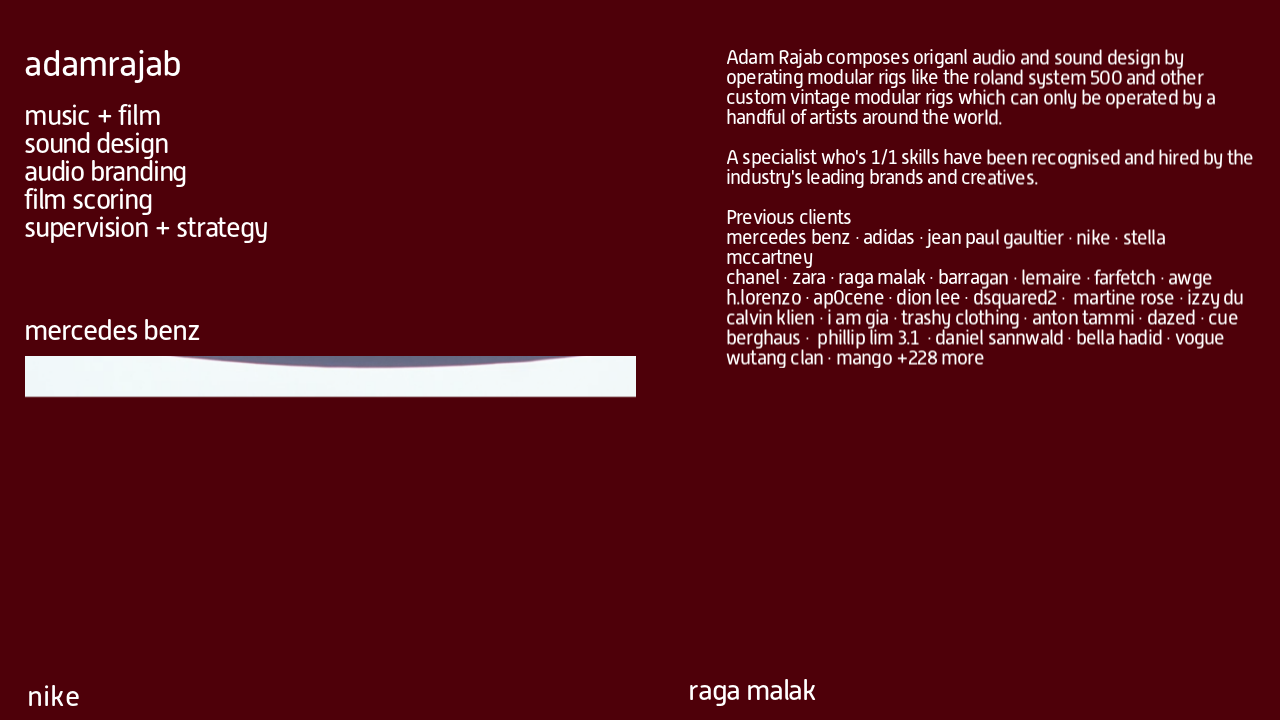

--- FILE ---
content_type: text/html; charset=utf-8
request_url: https://adamrajab.com/
body_size: 13403
content:
<!doctype html><!-- Designed with Readymag 🧩 --><html class=""><head><meta charSet="utf-8"/><meta http-equiv="Content-Type" content="text/html; charset=utf-8"/><meta name="generator" content="Readymag" data-project="5156968" data-user="u2001035401" data-is-exported="false"/><meta name="referrer" content="always"/><meta name="viewport" id="viewport" content="width=device-width,initial-scale=1.0,minimum-scale=1.0,maximum-scale=10.0,minimal-ui"/><meta name="mobile-web-app-capable" content="yes"/><meta name="apple-mobile-web-app-capable" content="yes"/><meta name="apple-mobile-web-app-title" content="ADAM RAJAB"/><link rel="preload" as="style" href="/api/fonts/webtype/css"/><link rel="preload" as="style" href="/api/fonts/typetoday/css"/><link rel="icon" href="https://c-p.rmcdn1.net/67163a84c677ea0215c345a2/Favicon-4e101cac-2ba0-489e-95c0-ac456c1b371c_144.png" type="image/png"/><link rel="apple-touch-icon-precomposed" sizes="144x144" href="https://c-p.rmcdn1.net/67163a84c677ea0215c345a2/Favicon-4e101cac-2ba0-489e-95c0-ac456c1b371c_144.png"/><link rel="apple-touch-icon-precomposed" sizes="114x114" href="https://c-p.rmcdn1.net/67163a84c677ea0215c345a2/Favicon-4e101cac-2ba0-489e-95c0-ac456c1b371c_114.png"/><link rel="apple-touch-icon-precomposed" sizes="72x72" href="https://c-p.rmcdn1.net/67163a84c677ea0215c345a2/Favicon-4e101cac-2ba0-489e-95c0-ac456c1b371c_72.png"/><link rel="apple-touch-icon-precomposed" href="https://c-p.rmcdn1.net/67163a84c677ea0215c345a2/Favicon-4e101cac-2ba0-489e-95c0-ac456c1b371c_57.png"/><link rel="next" href="https://adamrajab.com/2"/><link rel="canonical" href="https://adamrajab.com/"/><meta content="955357184504374" property="fb:app_id"/><meta content="website" property="og:type"/><meta content="https://adamrajab.com/" property="og:url"/><meta name="twitter:card" content="summary_large_image"/><meta name="description" content="AUDIO + FILM"/><meta content="ADAM RAJAB" property="og:site_name"/><meta content="https://c-p.rmcdn1.net/67163a84c677ea0215c345a2/5156968/Screenshot-1394a37c-fee1-44ea-b462-fe3bd2c21b0c_readyscr_1024.jpg" property="og:image"/><meta content="ADAM RAJAB" property="og:title"/><meta content="AUDIO + FILM" property="og:description"/><script type="application/json" data-content="{&quot;publicPath&quot;:&quot;https://st-p.rmcdn1.net/744ba7a6/dist&quot;,&quot;project&quot;:{&quot;isProjectEmailPrivate&quot;:{&quot;isEnabled&quot;:false,&quot;allowedEmails&quot;:[],&quot;allowedDomains&quot;:[]},&quot;opts&quot;:{&quot;arrows&quot;:false,&quot;menubutton&quot;:false,&quot;sharebutton&quot;:false,&quot;pagecounter&quot;:false,&quot;controlsontop&quot;:false,&quot;branding&quot;:false,&quot;endpage&quot;:false,&quot;endpagetype&quot;:&quot;join&quot;,&quot;viewertype&quot;:&quot;horizontal&quot;,&quot;slidein&quot;:false,&quot;scalewidth&quot;:3600,&quot;projectinfo&quot;:false,&quot;hidden&quot;:true,&quot;allowindex&quot;:true,&quot;scalableviewer&quot;:false,&quot;lqip&quot;:false,&quot;phoneVerticalAlign&quot;:&quot;top&quot;,&quot;useCustomCursor&quot;:false,&quot;favicon&quot;:&quot;https://c-p.rmcdn1.net/67163a84c677ea0215c345a2/Favicon-4e101cac-2ba0-489e-95c0-ac456c1b371c.png&quot;},&quot;textStyles&quot;:{&quot;global&quot;:[],&quot;project&quot;:[{&quot;name&quot;:&quot;paragraph-4e9fcc26-152b-44a6-bc7e-7b0ee17067bc&quot;,&quot;label&quot;:&quot;text&quot;,&quot;tag&quot;:&quot;p&quot;,&quot;cssProperties&quot;:{&quot;color&quot;:&quot;22222264&quot;,&quot;opacity&quot;:100,&quot;fontFamily&quot;:&quot;Graphik&quot;,&quot;fontSize&quot;:&quot;36&quot;,&quot;fontStyle&quot;:&quot;normal&quot;,&quot;fontWeight&quot;:&quot;500&quot;,&quot;letterSpacing&quot;:&quot;-1.2&quot;,&quot;lineHeight&quot;:&quot;36&quot;,&quot;textAlign&quot;:&quot;left&quot;,&quot;paddingTop&quot;:0,&quot;paddingRight&quot;:0,&quot;paddingBottom&quot;:0,&quot;paddingLeft&quot;:0},&quot;_id&quot;:&quot;5f992820272cb300bbe3d6ed&quot;},{&quot;name&quot;:&quot;paragraph-3501d0a5-78d0-402e-aef7-f907a61b0b8a&quot;,&quot;label&quot;:&quot;H2&quot;,&quot;tag&quot;:&quot;h2&quot;,&quot;cssProperties&quot;:{&quot;color&quot;:&quot;ff00a164&quot;,&quot;opacity&quot;:100,&quot;fontFamily&quot;:&quot;Graphik&quot;,&quot;fontSize&quot;:&quot;36&quot;,&quot;fontStyle&quot;:&quot;normal&quot;,&quot;fontWeight&quot;:&quot;500&quot;,&quot;letterSpacing&quot;:&quot;-1.2&quot;,&quot;lineHeight&quot;:&quot;36&quot;,&quot;textAlign&quot;:&quot;left&quot;,&quot;paddingTop&quot;:0,&quot;paddingRight&quot;:0,&quot;paddingBottom&quot;:0,&quot;paddingLeft&quot;:84},&quot;_id&quot;:&quot;5f992820272cb300bbe3d6ee&quot;},{&quot;name&quot;:&quot;paragraph-3bca2a45-b42b-48d4-841c-cb4528ed8cf1&quot;,&quot;label&quot;:&quot;caption&quot;,&quot;tag&quot;:&quot;p&quot;,&quot;cssProperties&quot;:{&quot;color&quot;:&quot;22222264&quot;,&quot;opacity&quot;:&quot;100&quot;,&quot;fontFamily&quot;:&quot;Graphik&quot;,&quot;fontSize&quot;:&quot;12&quot;,&quot;fontStyle&quot;:&quot;normal&quot;,&quot;fontWeight&quot;:&quot;500&quot;,&quot;letterSpacing&quot;:&quot;-0.2&quot;,&quot;lineHeight&quot;:&quot;12&quot;,&quot;textAlign&quot;:&quot;left&quot;,&quot;paddingTop&quot;:0,&quot;paddingRight&quot;:0,&quot;paddingBottom&quot;:0,&quot;paddingLeft&quot;:84},&quot;_id&quot;:&quot;5f992820272cb300bbe3d6ef&quot;},{&quot;name&quot;:&quot;paragraph-ca714a48-2faa-4c44-84b1-c95816a8f43d&quot;,&quot;label&quot;:&quot;text, mobile&quot;,&quot;tag&quot;:&quot;p&quot;,&quot;cssProperties&quot;:{&quot;color&quot;:&quot;22222264&quot;,&quot;opacity&quot;:&quot;100&quot;,&quot;fontFamily&quot;:&quot;Graphik&quot;,&quot;fontSize&quot;:&quot;24&quot;,&quot;fontStyle&quot;:&quot;normal&quot;,&quot;fontWeight&quot;:&quot;500&quot;,&quot;letterSpacing&quot;:&quot;-0.6&quot;,&quot;lineHeight&quot;:&quot;24&quot;,&quot;textAlign&quot;:&quot;left&quot;,&quot;paddingTop&quot;:0,&quot;paddingRight&quot;:0,&quot;paddingBottom&quot;:0,&quot;paddingLeft&quot;:0},&quot;_id&quot;:&quot;5f992820272cb300bbe3d6f0&quot;},{&quot;name&quot;:&quot;paragraph-06f7ed36-de99-4788-996e-0d7047812377&quot;,&quot;label&quot;:&quot;H2, mobile&quot;,&quot;tag&quot;:&quot;p&quot;,&quot;cssProperties&quot;:{&quot;color&quot;:&quot;ff00a164&quot;,&quot;opacity&quot;:&quot;100&quot;,&quot;fontFamily&quot;:&quot;Graphik&quot;,&quot;fontSize&quot;:&quot;24&quot;,&quot;fontStyle&quot;:&quot;normal&quot;,&quot;fontWeight&quot;:&quot;500&quot;,&quot;letterSpacing&quot;:&quot;-0.6&quot;,&quot;lineHeight&quot;:&quot;24&quot;,&quot;textAlign&quot;:&quot;left&quot;,&quot;paddingTop&quot;:0,&quot;paddingRight&quot;:0,&quot;paddingBottom&quot;:0,&quot;paddingLeft&quot;:57},&quot;_id&quot;:&quot;5f992820272cb300bbe3d6f1&quot;},{&quot;name&quot;:&quot;paragraph-6cab7320-0a4d-4313-98ec-c35b29434e82&quot;,&quot;label&quot;:&quot;caption, mobile&quot;,&quot;tag&quot;:&quot;p&quot;,&quot;cssProperties&quot;:{&quot;color&quot;:&quot;22222264&quot;,&quot;opacity&quot;:&quot;100&quot;,&quot;fontFamily&quot;:&quot;Graphik&quot;,&quot;fontSize&quot;:&quot;12&quot;,&quot;fontStyle&quot;:&quot;normal&quot;,&quot;fontWeight&quot;:&quot;500&quot;,&quot;letterSpacing&quot;:&quot;-0.2&quot;,&quot;lineHeight&quot;:&quot;12&quot;,&quot;textAlign&quot;:&quot;left&quot;,&quot;paddingTop&quot;:0,&quot;paddingRight&quot;:0,&quot;paddingBottom&quot;:0,&quot;paddingLeft&quot;:57},&quot;_id&quot;:&quot;5f992820272cb300bbe3d6f2&quot;}]},&quot;listStyles&quot;:{&quot;global&quot;:[],&quot;project&quot;:[]},&quot;linkStyles&quot;:{&quot;global&quot;:[{&quot;style&quot;:{&quot;link&quot;:{&quot;textColor&quot;:&quot;00000064&quot;,&quot;type&quot;:&quot;None&quot;,&quot;color&quot;:&quot;00000064&quot;,&quot;size&quot;:1,&quot;padding&quot;:0},&quot;hover&quot;:{&quot;textColor&quot;:&quot;6B6B6B50&quot;,&quot;type&quot;:&quot;Solid&quot;,&quot;color&quot;:&quot;00000064&quot;,&quot;size&quot;:1,&quot;padding&quot;:0},&quot;current&quot;:{&quot;textColor&quot;:&quot;00000064&quot;,&quot;type&quot;:&quot;Solid&quot;,&quot;color&quot;:&quot;00000064&quot;,&quot;size&quot;:1,&quot;padding&quot;:0}},&quot;name&quot;:&quot;link-style-27ce395f-b9e6-4a00-b12a-e76992f916dd&quot;,&quot;label&quot;:&quot;New Style&quot;,&quot;_id&quot;:&quot;67e36fdb1f775f8f0f3ee0f6&quot;}],&quot;project&quot;:[{&quot;style&quot;:{&quot;link&quot;:{&quot;textColor&quot;:&quot;22222264&quot;,&quot;type&quot;:&quot;Solid&quot;,&quot;color&quot;:&quot;ff00a164&quot;,&quot;size&quot;:1,&quot;padding&quot;:-8},&quot;hover&quot;:{&quot;textColor&quot;:&quot;ff00a164&quot;,&quot;type&quot;:&quot;None&quot;,&quot;color&quot;:&quot;ff00a164&quot;,&quot;size&quot;:1,&quot;padding&quot;:-8},&quot;current&quot;:{&quot;textColor&quot;:&quot;ff00a164&quot;,&quot;type&quot;:&quot;None&quot;,&quot;color&quot;:&quot;ff00a164&quot;,&quot;size&quot;:1,&quot;padding&quot;:-8}},&quot;name&quot;:&quot;link-8966df2b-6dfc-41fc-9da3-f0753a86b241&quot;,&quot;label&quot;:&quot;link mobile&quot;,&quot;_id&quot;:&quot;5f992820775eb500c0af95bb&quot;},{&quot;style&quot;:{&quot;link&quot;:{&quot;textColor&quot;:&quot;FFFFFF64&quot;,&quot;type&quot;:&quot;None&quot;,&quot;color&quot;:&quot;00000064&quot;,&quot;size&quot;:1,&quot;padding&quot;:0},&quot;hover&quot;:{&quot;textColor&quot;:&quot;FF00A164&quot;,&quot;type&quot;:&quot;None&quot;,&quot;color&quot;:&quot;00000064&quot;,&quot;size&quot;:1,&quot;padding&quot;:0},&quot;current&quot;:{&quot;textColor&quot;:&quot;FF00A164&quot;,&quot;type&quot;:&quot;None&quot;,&quot;color&quot;:&quot;00000064&quot;,&quot;size&quot;:1,&quot;padding&quot;:0}},&quot;name&quot;:&quot;link-style-6a8bd213-e55d-4a27-8186-8d3757079fd7&quot;,&quot;label&quot;:&quot;logo link&quot;,&quot;_id&quot;:&quot;5fa10ec5480c6610f295ad25&quot;},{&quot;style&quot;:{&quot;link&quot;:{&quot;textColor&quot;:&quot;FDFDFD64&quot;,&quot;type&quot;:&quot;None&quot;,&quot;color&quot;:&quot;ff00a164&quot;,&quot;size&quot;:1,&quot;padding&quot;:-8},&quot;hover&quot;:{&quot;textColor&quot;:&quot;FF00A164&quot;,&quot;type&quot;:&quot;Solid&quot;,&quot;color&quot;:&quot;ff00a164&quot;,&quot;size&quot;:1,&quot;padding&quot;:-12},&quot;current&quot;:{&quot;textColor&quot;:&quot;00F82564&quot;,&quot;type&quot;:&quot;None&quot;,&quot;color&quot;:&quot;ff00a164&quot;,&quot;size&quot;:1,&quot;padding&quot;:-12}},&quot;name&quot;:&quot;link-style-8d46ce16-2d0d-4d38-804f-c94269b50509&quot;,&quot;label&quot;:&quot;link desktop&quot;,&quot;_id&quot;:&quot;5f992820775eb500c0af95ba&quot;}]},&quot;_id&quot;:&quot;67ca4fd1127591667a412cf6&quot;,&quot;num_id&quot;:5156968,&quot;__v&quot;:0,&quot;allow_iframe_embed&quot;:false,&quot;categories&quot;:[],&quot;changed&quot;:false,&quot;copyStatus&quot;:&quot;finished&quot;,&quot;coverPid&quot;:&quot;677b6e4fbb516f5b86d6b456&quot;,&quot;creation_date&quot;:&quot;2024-12-09T11:11:47.140Z&quot;,&quot;description&quot;:&quot;AUDIO + FILM&quot;,&quot;desktopWidth&quot;:1400,&quot;edit_params&quot;:{&quot;fonts&quot;:[{&quot;provider&quot;:&quot;system&quot;,&quot;css_name&quot;:&quot;Arial&quot;,&quot;name&quot;:&quot;Arial&quot;,&quot;variations&quot;:[&quot;n4&quot;,&quot;i4&quot;,&quot;n7&quot;,&quot;i7&quot;]},{&quot;provider&quot;:&quot;system&quot;,&quot;css_name&quot;:&quot;Courier New&quot;,&quot;name&quot;:&quot;Courier New&quot;,&quot;variations&quot;:[&quot;n4&quot;,&quot;i4&quot;,&quot;n7&quot;,&quot;i7&quot;]},{&quot;provider&quot;:&quot;system&quot;,&quot;css_name&quot;:&quot;Georgia&quot;,&quot;name&quot;:&quot;Georgia&quot;,&quot;variations&quot;:[&quot;n4&quot;,&quot;i4&quot;,&quot;n7&quot;,&quot;i7&quot;]},{&quot;provider&quot;:&quot;system&quot;,&quot;css_name&quot;:&quot;Times New Roman&quot;,&quot;name&quot;:&quot;Times New Roman&quot;,&quot;variations&quot;:[&quot;n4&quot;,&quot;i4&quot;,&quot;n7&quot;,&quot;i7&quot;]},{&quot;provider&quot;:&quot;system&quot;,&quot;css_name&quot;:&quot;Trebuchet MS&quot;,&quot;name&quot;:&quot;Trebuchet MS&quot;,&quot;variations&quot;:[&quot;n4&quot;,&quot;i4&quot;,&quot;n7&quot;,&quot;i7&quot;]},{&quot;provider&quot;:&quot;system&quot;,&quot;css_name&quot;:&quot;Verdana&quot;,&quot;name&quot;:&quot;Verdana&quot;,&quot;variations&quot;:[&quot;n4&quot;,&quot;i4&quot;,&quot;n7&quot;,&quot;i7&quot;]},{&quot;provider&quot;:&quot;system&quot;,&quot;css_name&quot;:&quot;Tahoma&quot;,&quot;name&quot;:&quot;Tahoma&quot;,&quot;variations&quot;:[&quot;n4&quot;,&quot;n7&quot;]},{&quot;provider&quot;:&quot;typetoday&quot;,&quot;css_name&quot;:&quot;Graphik&quot;,&quot;name&quot;:&quot;Graphik&quot;,&quot;variations&quot;:[&quot;n5&quot;,&quot;n7&quot;],&quot;hidden&quot;:false},{&quot;provider&quot;:&quot;typekit&quot;,&quot;css_name&quot;:&quot;byws&quot;,&quot;name&quot;:&quot;Alwyn New Rounded Web&quot;,&quot;variations&quot;:[&quot;n4&quot;]}],&quot;paragraph_styles&quot;:[{&quot;_caption&quot;:&quot;text&quot;,&quot;_name&quot;:&quot;paragraph-4e9fcc26-152b-44a6-bc7e-7b0ee17067bc&quot;,&quot;_sort&quot;:2,&quot;color&quot;:&quot;222222&quot;,&quot;opacity&quot;:100,&quot;font-family&quot;:&quot;Graphik&quot;,&quot;font-size&quot;:&quot;36&quot;,&quot;font-style&quot;:&quot;normal&quot;,&quot;font-weight&quot;:&quot;500&quot;,&quot;letter-spacing&quot;:&quot;-1.2&quot;,&quot;line-height&quot;:&quot;36&quot;,&quot;text-align&quot;:&quot;start&quot;,&quot;text-decoration&quot;:&quot;none&quot;,&quot;text-transform&quot;:&quot;none&quot;,&quot;vertical-align&quot;:&quot;baseline&quot;,&quot;padding-top&quot;:&quot;0&quot;,&quot;padding-right&quot;:&quot;0&quot;,&quot;padding-bottom&quot;:&quot;0&quot;,&quot;padding-left&quot;:&quot;0&quot;},{&quot;_caption&quot;:&quot;H2&quot;,&quot;_name&quot;:&quot;paragraph-3501d0a5-78d0-402e-aef7-f907a61b0b8a&quot;,&quot;_sort&quot;:1,&quot;color&quot;:&quot;ff00a1&quot;,&quot;opacity&quot;:100,&quot;font-family&quot;:&quot;Graphik&quot;,&quot;font-size&quot;:&quot;36&quot;,&quot;font-style&quot;:&quot;normal&quot;,&quot;font-weight&quot;:&quot;500&quot;,&quot;letter-spacing&quot;:&quot;-1.2&quot;,&quot;line-height&quot;:&quot;36&quot;,&quot;text-align&quot;:&quot;start&quot;,&quot;text-decoration&quot;:&quot;none&quot;,&quot;text-transform&quot;:&quot;none&quot;,&quot;vertical-align&quot;:&quot;baseline&quot;,&quot;padding-top&quot;:&quot;0&quot;,&quot;padding-right&quot;:&quot;0&quot;,&quot;padding-bottom&quot;:&quot;0&quot;,&quot;padding-left&quot;:&quot;84&quot;,&quot;tag&quot;:&quot;h2&quot;},{&quot;_caption&quot;:&quot;caption&quot;,&quot;_name&quot;:&quot;paragraph-3bca2a45-b42b-48d4-841c-cb4528ed8cf1&quot;,&quot;_sort&quot;:3,&quot;color&quot;:&quot;222222&quot;,&quot;opacity&quot;:&quot;100&quot;,&quot;font-family&quot;:&quot;Graphik&quot;,&quot;font-size&quot;:&quot;12&quot;,&quot;font-style&quot;:&quot;normal&quot;,&quot;font-weight&quot;:&quot;500&quot;,&quot;letter-spacing&quot;:&quot;-0.2&quot;,&quot;line-height&quot;:&quot;12&quot;,&quot;text-align&quot;:&quot;start&quot;,&quot;text-decoration&quot;:&quot;none&quot;,&quot;text-transform&quot;:&quot;none&quot;,&quot;vertical-align&quot;:&quot;baseline&quot;,&quot;padding-top&quot;:&quot;0&quot;,&quot;padding-right&quot;:&quot;0&quot;,&quot;padding-bottom&quot;:&quot;0&quot;,&quot;padding-left&quot;:&quot;84&quot;},{&quot;_caption&quot;:&quot;text, mobile&quot;,&quot;_name&quot;:&quot;paragraph-ca714a48-2faa-4c44-84b1-c95816a8f43d&quot;,&quot;_sort&quot;:5,&quot;color&quot;:&quot;222222&quot;,&quot;opacity&quot;:&quot;100&quot;,&quot;font-family&quot;:&quot;Graphik&quot;,&quot;font-size&quot;:&quot;24&quot;,&quot;font-style&quot;:&quot;normal&quot;,&quot;font-weight&quot;:&quot;500&quot;,&quot;letter-spacing&quot;:&quot;-0.6&quot;,&quot;line-height&quot;:&quot;24&quot;,&quot;text-align&quot;:&quot;start&quot;,&quot;text-decoration&quot;:&quot;none&quot;,&quot;text-transform&quot;:&quot;none&quot;,&quot;vertical-align&quot;:&quot;baseline&quot;,&quot;padding-top&quot;:&quot;0&quot;,&quot;padding-right&quot;:&quot;0&quot;,&quot;padding-bottom&quot;:&quot;0&quot;,&quot;padding-left&quot;:&quot;0&quot;},{&quot;_caption&quot;:&quot;H2, mobile&quot;,&quot;_name&quot;:&quot;paragraph-06f7ed36-de99-4788-996e-0d7047812377&quot;,&quot;_sort&quot;:4,&quot;color&quot;:&quot;ff00a1&quot;,&quot;opacity&quot;:&quot;100&quot;,&quot;font-family&quot;:&quot;Graphik&quot;,&quot;font-size&quot;:&quot;24&quot;,&quot;font-style&quot;:&quot;normal&quot;,&quot;font-weight&quot;:&quot;500&quot;,&quot;letter-spacing&quot;:&quot;-0.6&quot;,&quot;line-height&quot;:&quot;24&quot;,&quot;text-align&quot;:&quot;start&quot;,&quot;text-decoration&quot;:&quot;none&quot;,&quot;text-transform&quot;:&quot;none&quot;,&quot;vertical-align&quot;:&quot;baseline&quot;,&quot;padding-top&quot;:&quot;0&quot;,&quot;padding-right&quot;:&quot;0&quot;,&quot;padding-bottom&quot;:&quot;0&quot;,&quot;padding-left&quot;:&quot;57&quot;},{&quot;_caption&quot;:&quot;caption, mobile&quot;,&quot;_name&quot;:&quot;paragraph-6cab7320-0a4d-4313-98ec-c35b29434e82&quot;,&quot;_sort&quot;:6,&quot;color&quot;:&quot;222222&quot;,&quot;opacity&quot;:&quot;100&quot;,&quot;font-family&quot;:&quot;Graphik&quot;,&quot;font-size&quot;:&quot;12&quot;,&quot;font-style&quot;:&quot;normal&quot;,&quot;font-weight&quot;:&quot;500&quot;,&quot;letter-spacing&quot;:&quot;-0.2&quot;,&quot;line-height&quot;:&quot;12&quot;,&quot;text-align&quot;:&quot;start&quot;,&quot;text-decoration&quot;:&quot;none&quot;,&quot;text-transform&quot;:&quot;none&quot;,&quot;vertical-align&quot;:&quot;baseline&quot;,&quot;padding-top&quot;:&quot;0&quot;,&quot;padding-right&quot;:&quot;0&quot;,&quot;padding-bottom&quot;:&quot;0&quot;,&quot;padding-left&quot;:&quot;57&quot;}],&quot;link_styles&quot;:[{&quot;_caption&quot;:&quot;link desktop&quot;,&quot;_name&quot;:&quot;link-1&quot;,&quot;_sort&quot;:0,&quot;color&quot;:&quot;222222&quot;,&quot;opacity&quot;:100,&quot;u-style&quot;:&quot;solid&quot;,&quot;u-color&quot;:&quot;ff00a1&quot;,&quot;u-opacity&quot;:100,&quot;u-size&quot;:1,&quot;u-offset&quot;:-12,&quot;hover-color&quot;:&quot;ff00a1&quot;,&quot;hover-opacity&quot;:100,&quot;hover-u-style&quot;:&quot;none&quot;,&quot;hover-u-color&quot;:&quot;inherit&quot;,&quot;hover-u-opacity&quot;:&quot;inherit&quot;,&quot;hover-u-size&quot;:&quot;inherit&quot;,&quot;hover-u-offset&quot;:&quot;inherit&quot;,&quot;current-color&quot;:&quot;ff00a1&quot;,&quot;current-opacity&quot;:100,&quot;current-u-style&quot;:&quot;none&quot;,&quot;current-u-color&quot;:&quot;inherit&quot;,&quot;current-u-opacity&quot;:&quot;inherit&quot;,&quot;current-u-size&quot;:&quot;inherit&quot;,&quot;current-u-offset&quot;:&quot;inherit&quot;},{&quot;_caption&quot;:&quot;link mobile&quot;,&quot;_name&quot;:&quot;link-8966df2b-6dfc-41fc-9da3-f0753a86b241&quot;,&quot;_sort&quot;:0,&quot;color&quot;:&quot;222222&quot;,&quot;opacity&quot;:100,&quot;u-style&quot;:&quot;solid&quot;,&quot;u-color&quot;:&quot;ff00a1&quot;,&quot;u-opacity&quot;:100,&quot;u-size&quot;:1,&quot;u-offset&quot;:-8,&quot;hover-color&quot;:&quot;ff00a1&quot;,&quot;hover-opacity&quot;:100,&quot;hover-u-style&quot;:&quot;none&quot;,&quot;hover-u-color&quot;:&quot;inherit&quot;,&quot;hover-u-opacity&quot;:&quot;inherit&quot;,&quot;hover-u-size&quot;:&quot;inherit&quot;,&quot;hover-u-offset&quot;:&quot;inherit&quot;,&quot;current-color&quot;:&quot;ff00a1&quot;,&quot;current-opacity&quot;:100,&quot;current-u-style&quot;:&quot;none&quot;,&quot;current-u-color&quot;:&quot;inherit&quot;,&quot;current-u-opacity&quot;:&quot;inherit&quot;,&quot;current-u-size&quot;:&quot;inherit&quot;,&quot;current-u-offset&quot;:&quot;inherit&quot;}]},&quot;first_published&quot;:&quot;2024-12-10T07:32:28.242Z&quot;,&quot;hasSummary&quot;:true,&quot;hasTextWidgetsV3&quot;:true,&quot;hasWidgetsWithVerticalOnscrollAnimation&quot;:false,&quot;hasYoutube&quot;:true,&quot;isArchived&quot;:false,&quot;isPrivatePages&quot;:false,&quot;is_mag_use_minimal_viewport&quot;:false,&quot;is_mag_use_page_order&quot;:true,&quot;is_private&quot;:false,&quot;is_published&quot;:true,&quot;last_changed&quot;:&quot;2026-01-16T00:27:24.504Z&quot;,&quot;last_checked_domain&quot;:&quot;adamrajab.com&quot;,&quot;last_checked_domain_source&quot;:&quot;other&quot;,&quot;last_published&quot;:&quot;2025-03-07T01:45:53.551Z&quot;,&quot;last_unpublished&quot;:&quot;2025-03-06T10:55:21.965Z&quot;,&quot;likers&quot;:[],&quot;master_share_pid&quot;:null,&quot;pages&quot;:[{&quot;_id&quot;:&quot;677b6e4fbb516f5b86d6b456&quot;,&quot;mid&quot;:&quot;6756d0736e5d4d52ca7e07a5&quot;,&quot;num&quot;:1,&quot;type&quot;:&quot;scroll&quot;,&quot;height&quot;:7780,&quot;hidden&quot;:false,&quot;isPrivate&quot;:false,&quot;sectionscroll&quot;:false,&quot;used_autolayout&quot;:true,&quot;arrows_color&quot;:&quot;white&quot;,&quot;num_id&quot;:24381964,&quot;parentPage&quot;:null,&quot;title&quot;:&quot;main&quot;,&quot;uri&quot;:&quot;main&quot;,&quot;screenshot&quot;:&quot;https://c-p.rmcdn1.net/67163a84c677ea0215c345a2/5156968/Screenshot-1394a37c-fee1-44ea-b462-fe3bd2c21b0c_readyscr.jpg&quot;,&quot;viewport_phone_portrait&quot;:{&quot;enabled&quot;:true,&quot;height&quot;:11315,&quot;type&quot;:&quot;scroll&quot;,&quot;screenshot&quot;:&quot;https://c-p.rmcdn1.net/67163a84c677ea0215c345a2/5156968/Screenshot-6d3fe2d8-73ec-400c-b6d8-8a3f52f6746b.jpg&quot;},&quot;children&quot;:[],&quot;pagePath&quot;:&quot;main&quot;,&quot;pageNestedNum&quot;:&quot;1&quot;,&quot;htmlUrl&quot;:&quot;https://c-p.rmcdn1.net/67163a84c677ea0215c345a2/5156968/HtmlSnippet-8c0fc7e2-8678-4882-aebe-22661a498727.html&quot;},{&quot;_id&quot;:&quot;6756d0736e5d4d52ca7e07aa&quot;,&quot;mid&quot;:&quot;6756d0736e5d4d52ca7e07a5&quot;,&quot;num&quot;:2,&quot;title&quot;:&quot;main&quot;,&quot;type&quot;:&quot;scroll&quot;,&quot;height&quot;:4160,&quot;uri&quot;:&quot;&quot;,&quot;hidden&quot;:false,&quot;isPrivate&quot;:false,&quot;sectionscroll&quot;:false,&quot;used_autolayout&quot;:false,&quot;viewport_phone_portrait&quot;:{&quot;type&quot;:&quot;scroll&quot;,&quot;height&quot;:5035,&quot;enabled&quot;:true,&quot;screenshot&quot;:&quot;https://c-p.rmcdn1.net/67163a84c677ea0215c345a2/5156968/Screenshot-4630dd12-6f33-43e2-ae00-100284695f7a.jpg&quot;},&quot;arrows_color&quot;:&quot;white&quot;,&quot;num_id&quot;:24164916,&quot;parentPage&quot;:null,&quot;screenshot&quot;:&quot;https://c-p.rmcdn1.net/67163a84c677ea0215c345a2/5156968/Screenshot-ddfd483a-451a-44a5-8d40-8c5c56e0828d_readyscr.jpg&quot;,&quot;children&quot;:[],&quot;pagePath&quot;:&quot;2&quot;,&quot;pageNestedNum&quot;:&quot;2&quot;,&quot;htmlUrl&quot;:&quot;https://c-p.rmcdn1.net/67163a84c677ea0215c345a2/5156968/HtmlSnippet-801af849-e567-4f57-b2de-2bfa31ba8900.html&quot;}],&quot;pages_count&quot;:2,&quot;pass_last_changed&quot;:&quot;2024-12-09T10:34:14.144Z&quot;,&quot;phoneWidth&quot;:320,&quot;prevPubVersionId&quot;:&quot;69530f120801f20e1fb587de&quot;,&quot;published&quot;:&quot;2025-03-07T01:45:53.551Z&quot;,&quot;selected_for_featured&quot;:0,&quot;setForRemoval&quot;:false,&quot;showAsNew&quot;:false,&quot;submitted_for_featured&quot;:0,&quot;tags&quot;:[],&quot;template_num&quot;:2541405,&quot;title&quot;:&quot;ADAM RAJAB&quot;,&quot;updated&quot;:&quot;2026-01-16T00:27:25.480Z&quot;,&quot;uri&quot;:&quot;5156968&quot;,&quot;usedWidgetTypes&quot;:[&quot;background&quot;,&quot;shape&quot;,&quot;text&quot;,&quot;picture&quot;,&quot;video&quot;],&quot;used_custom_fonts&quot;:[],&quot;used_google_fonts&quot;:[],&quot;used_typekit_fonts&quot;:[{&quot;id&quot;:&quot;byws&quot;,&quot;variations&quot;:[&quot;n4&quot;]}],&quot;used_typetoday_fonts&quot;:[{&quot;id&quot;:&quot;Graphik&quot;,&quot;variations&quot;:[&quot;n5&quot;,&quot;n7&quot;]}],&quot;used_webtype_fonts&quot;:[],&quot;user&quot;:{&quot;_id&quot;:&quot;67163a84c677ea0215c345a2&quot;,&quot;uri&quot;:&quot;u2001035401&quot;,&quot;num_id&quot;:2001035401,&quot;permissions&quot;:{&quot;can_make_mag_private_by_email&quot;:false,&quot;can_use_analytics&quot;:true,&quot;must_show_branding&quot;:false,&quot;can_use_gtm&quot;:true,&quot;white_label&quot;:true,&quot;can_use_custom_analytics&quot;:false,&quot;can_use_beta_testing&quot;:false,&quot;can_use_e_commerce&quot;:true,&quot;can_use_forms_file_upload&quot;:false,&quot;forms_file_upload_limit&quot;:0,&quot;forms_file_upload_count&quot;:1,&quot;allow_index&quot;:false,&quot;can_use_iframe&quot;:false}},&quot;version&quot;:2,&quot;widgetAddCounter&quot;:238,&quot;hasAnimations&quot;:true,&quot;usedAnimationTypes&quot;:{&quot;load&quot;:true},&quot;isPublishedAsTemplate&quot;:false,&quot;lastSnapshotCopy&quot;:{&quot;status&quot;:&quot;finished&quot;,&quot;projectId&quot;:5394097,&quot;snapshotId&quot;:&quot;67d787edcec6b5d37297581a&quot;},&quot;lastSnapshotRestore&quot;:{&quot;jobId&quot;:14427192,&quot;snapshotId&quot;:&quot;68220e63b872429f10e875c5&quot;,&quot;status&quot;:&quot;finished&quot;},&quot;typekit_url&quot;:&quot;https://use.typekit.net/ik/X96Bu97Qe0AdaxI4o7h7ggGL-9wca7kMYrGjHJ-ttwIfeKvJ1SZMI6vUw29aFQjuWD9UFQjoFR6-MfJIj18aSkG4fwB3IMMjgfMgqMYlKEdOg6.js&quot;,&quot;cover&quot;:&quot;https://c-p.rmcdn1.net/67163a84c677ea0215c345a2/5156968/Screenshot-1394a37c-fee1-44ea-b462-fe3bd2c21b0c_readyscr.jpg&quot;,&quot;isInternal&quot;:false},&quot;isDomainViewer&quot;:true,&quot;domainForUser&quot;:false,&quot;homepageRewrite&quot;:false,&quot;isDownloadedSource&quot;:false,&quot;exportBasePath&quot;:&quot;&quot;}" id="__RM_PROPS__"></script><script>
          var RM = window.RM = window.RM || {};
          try { if (document.domain) document.domain = document.domain; } catch (e) { }
          window.ServerData = {"mags":{"mag":{"isProjectEmailPrivate":{"isEnabled":false,"allowedEmails":[],"allowedDomains":[]},"opts":{"arrows":false,"menubutton":false,"sharebutton":false,"pagecounter":false,"controlsontop":false,"branding":false,"endpage":false,"endpagetype":"join","viewertype":"horizontal","slidein":false,"scalewidth":3600,"projectinfo":false,"hidden":true,"allowindex":true,"scalableviewer":false,"lqip":false,"phoneVerticalAlign":"top","useCustomCursor":false,"favicon":"https://c-p.rmcdn1.net/67163a84c677ea0215c345a2/Favicon-4e101cac-2ba0-489e-95c0-ac456c1b371c.png"},"textStyles":{"global":[],"project":[{"name":"paragraph-4e9fcc26-152b-44a6-bc7e-7b0ee17067bc","label":"text","tag":"p","cssProperties":{"color":"22222264","opacity":100,"fontFamily":"Graphik","fontSize":"36","fontStyle":"normal","fontWeight":"500","letterSpacing":"-1.2","lineHeight":"36","textAlign":"left","paddingTop":0,"paddingRight":0,"paddingBottom":0,"paddingLeft":0},"_id":"5f992820272cb300bbe3d6ed"},{"name":"paragraph-3501d0a5-78d0-402e-aef7-f907a61b0b8a","label":"H2","tag":"h2","cssProperties":{"color":"ff00a164","opacity":100,"fontFamily":"Graphik","fontSize":"36","fontStyle":"normal","fontWeight":"500","letterSpacing":"-1.2","lineHeight":"36","textAlign":"left","paddingTop":0,"paddingRight":0,"paddingBottom":0,"paddingLeft":84},"_id":"5f992820272cb300bbe3d6ee"},{"name":"paragraph-3bca2a45-b42b-48d4-841c-cb4528ed8cf1","label":"caption","tag":"p","cssProperties":{"color":"22222264","opacity":"100","fontFamily":"Graphik","fontSize":"12","fontStyle":"normal","fontWeight":"500","letterSpacing":"-0.2","lineHeight":"12","textAlign":"left","paddingTop":0,"paddingRight":0,"paddingBottom":0,"paddingLeft":84},"_id":"5f992820272cb300bbe3d6ef"},{"name":"paragraph-ca714a48-2faa-4c44-84b1-c95816a8f43d","label":"text, mobile","tag":"p","cssProperties":{"color":"22222264","opacity":"100","fontFamily":"Graphik","fontSize":"24","fontStyle":"normal","fontWeight":"500","letterSpacing":"-0.6","lineHeight":"24","textAlign":"left","paddingTop":0,"paddingRight":0,"paddingBottom":0,"paddingLeft":0},"_id":"5f992820272cb300bbe3d6f0"},{"name":"paragraph-06f7ed36-de99-4788-996e-0d7047812377","label":"H2, mobile","tag":"p","cssProperties":{"color":"ff00a164","opacity":"100","fontFamily":"Graphik","fontSize":"24","fontStyle":"normal","fontWeight":"500","letterSpacing":"-0.6","lineHeight":"24","textAlign":"left","paddingTop":0,"paddingRight":0,"paddingBottom":0,"paddingLeft":57},"_id":"5f992820272cb300bbe3d6f1"},{"name":"paragraph-6cab7320-0a4d-4313-98ec-c35b29434e82","label":"caption, mobile","tag":"p","cssProperties":{"color":"22222264","opacity":"100","fontFamily":"Graphik","fontSize":"12","fontStyle":"normal","fontWeight":"500","letterSpacing":"-0.2","lineHeight":"12","textAlign":"left","paddingTop":0,"paddingRight":0,"paddingBottom":0,"paddingLeft":57},"_id":"5f992820272cb300bbe3d6f2"}]},"listStyles":{"global":[],"project":[]},"linkStyles":{"global":[{"style":{"link":{"textColor":"00000064","type":"None","color":"00000064","size":1,"padding":0},"hover":{"textColor":"6B6B6B50","type":"Solid","color":"00000064","size":1,"padding":0},"current":{"textColor":"00000064","type":"Solid","color":"00000064","size":1,"padding":0}},"name":"link-style-27ce395f-b9e6-4a00-b12a-e76992f916dd","label":"New Style","_id":"67e36fdb1f775f8f0f3ee0f6"}],"project":[{"style":{"link":{"textColor":"22222264","type":"Solid","color":"ff00a164","size":1,"padding":-8},"hover":{"textColor":"ff00a164","type":"None","color":"ff00a164","size":1,"padding":-8},"current":{"textColor":"ff00a164","type":"None","color":"ff00a164","size":1,"padding":-8}},"name":"link-8966df2b-6dfc-41fc-9da3-f0753a86b241","label":"link mobile","_id":"5f992820775eb500c0af95bb"},{"style":{"link":{"textColor":"FFFFFF64","type":"None","color":"00000064","size":1,"padding":0},"hover":{"textColor":"FF00A164","type":"None","color":"00000064","size":1,"padding":0},"current":{"textColor":"FF00A164","type":"None","color":"00000064","size":1,"padding":0}},"name":"link-style-6a8bd213-e55d-4a27-8186-8d3757079fd7","label":"logo link","_id":"5fa10ec5480c6610f295ad25"},{"style":{"link":{"textColor":"FDFDFD64","type":"None","color":"ff00a164","size":1,"padding":-8},"hover":{"textColor":"FF00A164","type":"Solid","color":"ff00a164","size":1,"padding":-12},"current":{"textColor":"00F82564","type":"None","color":"ff00a164","size":1,"padding":-12}},"name":"link-style-8d46ce16-2d0d-4d38-804f-c94269b50509","label":"link desktop","_id":"5f992820775eb500c0af95ba"}]},"_id":"67ca4fd1127591667a412cf6","num_id":5156968,"__v":0,"aboveAllWidgets":[],"allow_iframe_embed":false,"categories":[],"changed":false,"copyStatus":"finished","coverPid":"677b6e4fbb516f5b86d6b456","creation_date":"2024-12-09T11:11:47.140Z","description":"AUDIO + FILM","desktopWidth":1400,"edit_params":{"fonts":[{"provider":"system","css_name":"Arial","name":"Arial","variations":["n4","i4","n7","i7"]},{"provider":"system","css_name":"Courier New","name":"Courier New","variations":["n4","i4","n7","i7"]},{"provider":"system","css_name":"Georgia","name":"Georgia","variations":["n4","i4","n7","i7"]},{"provider":"system","css_name":"Times New Roman","name":"Times New Roman","variations":["n4","i4","n7","i7"]},{"provider":"system","css_name":"Trebuchet MS","name":"Trebuchet MS","variations":["n4","i4","n7","i7"]},{"provider":"system","css_name":"Verdana","name":"Verdana","variations":["n4","i4","n7","i7"]},{"provider":"system","css_name":"Tahoma","name":"Tahoma","variations":["n4","n7"]},{"provider":"typetoday","css_name":"Graphik","name":"Graphik","variations":["n5","n7"],"hidden":false},{"provider":"typekit","css_name":"byws","name":"Alwyn New Rounded Web","variations":["n4"]}],"paragraph_styles":[{"_caption":"text","_name":"paragraph-4e9fcc26-152b-44a6-bc7e-7b0ee17067bc","_sort":2,"color":"222222","opacity":100,"font-family":"Graphik","font-size":"36","font-style":"normal","font-weight":"500","letter-spacing":"-1.2","line-height":"36","text-align":"start","text-decoration":"none","text-transform":"none","vertical-align":"baseline","padding-top":"0","padding-right":"0","padding-bottom":"0","padding-left":"0"},{"_caption":"H2","_name":"paragraph-3501d0a5-78d0-402e-aef7-f907a61b0b8a","_sort":1,"color":"ff00a1","opacity":100,"font-family":"Graphik","font-size":"36","font-style":"normal","font-weight":"500","letter-spacing":"-1.2","line-height":"36","text-align":"start","text-decoration":"none","text-transform":"none","vertical-align":"baseline","padding-top":"0","padding-right":"0","padding-bottom":"0","padding-left":"84","tag":"h2"},{"_caption":"caption","_name":"paragraph-3bca2a45-b42b-48d4-841c-cb4528ed8cf1","_sort":3,"color":"222222","opacity":"100","font-family":"Graphik","font-size":"12","font-style":"normal","font-weight":"500","letter-spacing":"-0.2","line-height":"12","text-align":"start","text-decoration":"none","text-transform":"none","vertical-align":"baseline","padding-top":"0","padding-right":"0","padding-bottom":"0","padding-left":"84"},{"_caption":"text, mobile","_name":"paragraph-ca714a48-2faa-4c44-84b1-c95816a8f43d","_sort":5,"color":"222222","opacity":"100","font-family":"Graphik","font-size":"24","font-style":"normal","font-weight":"500","letter-spacing":"-0.6","line-height":"24","text-align":"start","text-decoration":"none","text-transform":"none","vertical-align":"baseline","padding-top":"0","padding-right":"0","padding-bottom":"0","padding-left":"0"},{"_caption":"H2, mobile","_name":"paragraph-06f7ed36-de99-4788-996e-0d7047812377","_sort":4,"color":"ff00a1","opacity":"100","font-family":"Graphik","font-size":"24","font-style":"normal","font-weight":"500","letter-spacing":"-0.6","line-height":"24","text-align":"start","text-decoration":"none","text-transform":"none","vertical-align":"baseline","padding-top":"0","padding-right":"0","padding-bottom":"0","padding-left":"57"},{"_caption":"caption, mobile","_name":"paragraph-6cab7320-0a4d-4313-98ec-c35b29434e82","_sort":6,"color":"222222","opacity":"100","font-family":"Graphik","font-size":"12","font-style":"normal","font-weight":"500","letter-spacing":"-0.2","line-height":"12","text-align":"start","text-decoration":"none","text-transform":"none","vertical-align":"baseline","padding-top":"0","padding-right":"0","padding-bottom":"0","padding-left":"57"}],"link_styles":[{"_caption":"link desktop","_name":"link-1","_sort":0,"color":"222222","opacity":100,"u-style":"solid","u-color":"ff00a1","u-opacity":100,"u-size":1,"u-offset":-12,"hover-color":"ff00a1","hover-opacity":100,"hover-u-style":"none","hover-u-color":"inherit","hover-u-opacity":"inherit","hover-u-size":"inherit","hover-u-offset":"inherit","current-color":"ff00a1","current-opacity":100,"current-u-style":"none","current-u-color":"inherit","current-u-opacity":"inherit","current-u-size":"inherit","current-u-offset":"inherit"},{"_caption":"link mobile","_name":"link-8966df2b-6dfc-41fc-9da3-f0753a86b241","_sort":0,"color":"222222","opacity":100,"u-style":"solid","u-color":"ff00a1","u-opacity":100,"u-size":1,"u-offset":-8,"hover-color":"ff00a1","hover-opacity":100,"hover-u-style":"none","hover-u-color":"inherit","hover-u-opacity":"inherit","hover-u-size":"inherit","hover-u-offset":"inherit","current-color":"ff00a1","current-opacity":100,"current-u-style":"none","current-u-color":"inherit","current-u-opacity":"inherit","current-u-size":"inherit","current-u-offset":"inherit"}]},"first_published":"2024-12-10T07:32:28.242Z","globalWidgets":[],"hasSummary":true,"hasTextWidgetsV3":true,"hasWidgetsWithVerticalOnscrollAnimation":false,"hasYoutube":true,"isArchived":false,"isPrivatePages":false,"is_mag_use_minimal_viewport":false,"is_mag_use_page_order":true,"is_private":false,"is_published":true,"last_changed":"2026-01-16T00:27:24.504Z","last_checked_domain":"adamrajab.com","last_checked_domain_source":"other","last_published":"2025-03-07T01:45:53.551Z","last_unpublished":"2025-03-06T10:55:21.965Z","likers":[],"master_share_pid":null,"pages":[{"_id":"677b6e4fbb516f5b86d6b456","mid":"6756d0736e5d4d52ca7e07a5","wids":["677b6e4fbb516f5b86d6b459","677b6e55f8337f2a490aeb60","677b6e5588df8089acbc1a61","677b6e56ed04642d92a49cf3","677b6e56151d73396f82b14a","677b6e57919ed5b28e218200","677b6e57bb516f5b86d6b4c9","677b6e58af46a1cdd33f2900","677b6e58f8337f2a490aeb70","677b6eba7a688bc2ad9e42af","677b6ebdf8337f2a490af4f9","677b6ebdbca2c0a851c1311a","677b6ebdab2cac3002c426d8","677b6ebeee6d74d43c4bb81c","677b6ebff8337f2a490af512","677b6ebfcf48fe2cec9991a5","677b6ebf151d73396f82b61f","677b6ec03728ed97c288211e","677b6ec02116277d6789603d","677b6ec0243eca508e86907a","677b6ec1ab2cac3002c426e8","677b6ec1bca2c0a851c13150","677b6ec2b030692ab9a19962","677b6ec3ab73713d6abec553","677b6ec44fe7bf9425499e77","677b6ec6af46a1cdd33f2ecc","677b6ec6b85e080b15e43b1d","677b6ec6596ff45b7c9de3ea","67d7776819fde92001e8f73d","67d77d6010cd9aceb24eb64d","67d77d81bc81ef90ebd1e3fe","67d77fab786d9b86797990c2","67d7845255cce184620be934","67d7847159e41caec895228e","67d784805f4971807d0f546c","67d784f755cce184620bf5f8","67d7850a81d7dd75e06e75a3","67e1fe94ecf5a784971628c5","688009710adda3926d679ab8","68803d79b1b4726153fb800c","688133b5e9670456eb8381af","688134698885daa98f02a112","688134f3e8c7bb876ff7c871","6881350b33a8aabac2f23897","6881353533a8aabac2f23cc5","68813546be7b979d06c3b607","68813596b919c845336f8e44","688135aeb1781eb4053914dc","688135dcdb3f594986e21d69","688136005508e8fdfb544fbf","6881374b2622e01bccbad6df","68813fc574d5a327a0637557","6881401c81d1f645eae5ae6c","6881405ab925261d9b4c724c","688140db38d41366ded752ea","688140e8a91ba58f840d97d9","688141a57d522bdb9f81f61a","68930bd0db60465d1f422989","68940bc25a814b7767e3a6a6","68940e1f3d4e7632a4169bec","68940e473214a75ec0e4f623","68940fdc6a786681abb0618b","68940fe43214a75ec0e529a7","689410a25a814b7767e4269b","689410ae7d33c0c4947868a4","69243e54d0bded4add20708a","69243eaa4076e01fe7b61598","69243ef61bd3846ceca7412d","69243f11e6c1e10ff6581678","69697f7adab54152fec633f1"],"num":1,"type":"scroll","height":7780,"hidden":false,"isPrivate":false,"sectionscroll":false,"used_autolayout":true,"arrows_color":"white","num_id":24381964,"parentPage":null,"title":"main","uri":"main","screenshot":"https://c-p.rmcdn1.net/67163a84c677ea0215c345a2/5156968/Screenshot-1394a37c-fee1-44ea-b462-fe3bd2c21b0c_readyscr.jpg","viewport_phone_portrait":{"enabled":true,"height":11315,"type":"scroll","screenshot":"https://c-p.rmcdn1.net/67163a84c677ea0215c345a2/5156968/Screenshot-6d3fe2d8-73ec-400c-b6d8-8a3f52f6746b.jpg"},"children":[],"pagePath":"main","pageNestedNum":"1","htmlUrl":"https://c-p.rmcdn1.net/67163a84c677ea0215c345a2/5156968/HtmlSnippet-8c0fc7e2-8678-4882-aebe-22661a498727.html"},{"_id":"6756d0736e5d4d52ca7e07aa","mid":"6756d0736e5d4d52ca7e07a5","wids":["6756d0736e5d4d52ca7e07b3","6756d0736e5d4d52ca7e07b4","6756dcdfef59fd114688d901","6756ded4bfe53ec191f4ec7f","6757823f53a2c56f015c4dec","675785af2fdc540be3d618b3","67578672fd8aeb3d9023e662","67578ce747388d258589bc83","67579159744d3a03f004dfd0","675792fc5ffe1699f0695252","6757937183c1f9b21b0d9b6a","675793b1b6b1c78380b84a33","67579427b507394e255967b6","675794595ffe1699f06985c7","675794955ffe1699f069898d","675794dd53a2c56f015dff1e","6757f637adee50eba09131de","6757f68758956a6784ffdc0a","6758157ec951ff86c5813f69","67581767a125fe9c1bd4d54d","6758178dca42a96a491b29f2","675a85b75e59c5d68e1b3897","675a86175fcbd1e3c3e309fd","675a86625bc82516129569ee","675a86e15c4c59467b04e6b7","675a8706d6ac6ce221773299","675a8727302aa30f81c36101","675a873b323ca882db7f8f61","675a87cc5426f3afb5b88706","675a8897323ca882db7fa15e","675a88a885ada3d800ec26ac","675a89484bd34a3d43278c66","675a89f5f98f6e62ef87f5ee","675a924038fc5ba0bd12ab13"],"num":2,"title":"main","type":"scroll","height":4160,"uri":"","hidden":false,"isPrivate":false,"sectionscroll":false,"used_autolayout":false,"viewport_phone_portrait":{"type":"scroll","height":5035,"enabled":true,"screenshot":"https://c-p.rmcdn1.net/67163a84c677ea0215c345a2/5156968/Screenshot-4630dd12-6f33-43e2-ae00-100284695f7a.jpg"},"arrows_color":"white","num_id":24164916,"parentPage":null,"screenshot":"https://c-p.rmcdn1.net/67163a84c677ea0215c345a2/5156968/Screenshot-ddfd483a-451a-44a5-8d40-8c5c56e0828d_readyscr.jpg","children":[],"pagePath":"2","pageNestedNum":"2","htmlUrl":"https://c-p.rmcdn1.net/67163a84c677ea0215c345a2/5156968/HtmlSnippet-801af849-e567-4f57-b2de-2bfa31ba8900.html"}],"pages_count":2,"pass_last_changed":"2024-12-09T10:34:14.144Z","phoneWidth":320,"prevPubVersionId":"69530f120801f20e1fb587de","published":"2025-03-07T01:45:53.551Z","selected_for_featured":0,"setForRemoval":false,"showAsNew":false,"submitted_for_featured":0,"tags":[],"template_num":2541405,"title":"ADAM RAJAB","updated":"2026-01-16T00:27:25.480Z","uri":"5156968","usedWidgetTypes":["background","shape","text","picture","video"],"used_custom_fonts":[],"used_google_fonts":[],"used_typekit_fonts":[{"id":"byws","variations":["n4"]}],"used_typetoday_fonts":[{"id":"Graphik","variations":["n5","n7"]}],"used_webtype_fonts":[],"user":{"_id":"67163a84c677ea0215c345a2","uri":"u2001035401","num_id":2001035401,"permissions":{"can_make_mag_private_by_email":false,"can_use_analytics":true,"must_show_branding":false,"can_use_gtm":true,"white_label":true,"can_use_custom_analytics":false,"can_use_beta_testing":false,"can_use_e_commerce":true,"can_use_forms_file_upload":false,"forms_file_upload_limit":0,"forms_file_upload_count":1,"allow_index":false,"can_use_iframe":false}},"version":2,"widgetAddCounter":238,"hasAnimations":true,"usedAnimationTypes":{"load":true},"isPublishedAsTemplate":false,"lastSnapshotCopy":{"status":"finished","projectId":5394097,"snapshotId":"67d787edcec6b5d37297581a"},"lastSnapshotRestore":{"jobId":14427192,"snapshotId":"68220e63b872429f10e875c5","status":"finished"},"typekit_url":"https://use.typekit.net/ik/X96Bu97Qe0AdaxI4o7h7ggGL-9wca7kMYrGjHJ-ttwIfeKvJ1SZMI6vUw29aFQjuWD9UFQjoFR6-MfJIj18aSkG4fwB3IMMjgfMgqMYlKEdOg6.js","cover":"https://c-p.rmcdn1.net/67163a84c677ea0215c345a2/5156968/Screenshot-1394a37c-fee1-44ea-b462-fe3bd2c21b0c_readyscr.jpg","isInternal":false,"templateSet":null},"user":"67163a84c677ea0215c345a2"},"userPermissions":{"can_make_mag_private_by_email":false,"can_use_analytics":true,"must_show_branding":false,"can_use_gtm":true,"white_label":true,"can_use_custom_analytics":false,"can_use_beta_testing":false,"can_use_e_commerce":true,"can_use_forms_file_upload":false,"forms_file_upload_limit":0,"forms_file_upload_count":1,"allow_index":false,"can_use_iframe":false},"stripe_live":true,"fonts":{"webtype":"/api/fonts/webtype/css","typetoday":"/api/fonts/typetoday/css","google":[]},"featureFlags":{"experiment.subscriptionAddons":true,"widget.anomalyMonitoring":false,"constructor.onboardingSurvey":false,"viewer.nextPreview":false,"viewer.monitorForLoopBlocks":false,"constructor.onboardingSurveyAfter15MinInEditor":false,"constructor.onboardingSurveyLearnPanelToYoutube":false,"constructor.activateNewStackPanel":false,"widget.putNotPatch":true,"viewer.nextCaching":true,"constructor.onboardingSurveyLearnPanelToHelp":false,"constructor.onboardingSurveyProductTourComplete":false,"constructor.deselectWidgetOnEsc":false,"constructor.onboardingSurveyProductTourIncomplete":false,"widget.viewportProxyNoUnsetEqual":true,"billing.localCurrency":false,"integration.emailProvider.postmark":true,"promo.blackFriday":false,"integration.entriSellVersionV3":false,"viewer.nextSwitcher":false,"constructor.disableViewportBackgroundCascading":true,"constructor.borderAlwaysVisible":true,"viewer.intercomChat":false,"viewer.figmaPluginMentions":true,"widget.transactionalRasterize":true,"homepage.blackFriday":false,"promo.cyberMonday":false,"integration.emailProvider.database":false,"constructor.guidesPerUser":true,"viewer.brokenLegacyWidget":true,"widget.fixMobileImageStretch":true,"experiment.2503tourVsVideo":{"name":"disabled","enabled":false},"homepage.cyberMonday":false,"constructor.viewportMinimal":false,"experiment.billingV2_address":false,"viewer.renderThreads":true,"experiment.drop2025":false,"constructor.mobileBrokenChange":false,"viewer.paintGlassToolbar":true,"constructor.limitGroupSaves":true,"constructor.ai":false,"viewer.frontChat":false,"constructor.xFrameHeaders":false,"experiment.businessToAdvancedTitle":{"name":"yes","enabled":true},"widget.formTimestamp":true,"viewer.identicalCanonical":true,"experiment.pricingRedesign":{"name":"new","enabled":true},"promo.templatesWebinar":false,"constructor.newUploadLimits":true,"sales.drop2025":false,"constructor.styleSizesPreview":true,"constructor.optimizeFullMag":true,"constructor.saveMixedGroup":true,"experiment.freelancerPriceIncrease":{"name":"new","enabled":true},"integration.firstpromoterScript":true,"constructor.globalFeature":true,"viewer.next":false,"constructor.activateWidgetCreationSyncInTeamwork":true,"experiment.personalPriceIncrease":{"name":"new","enabled":true},"sales.summer2025":false,"experiment.homepageABTest":{"name":"new","enabled":true}},"isCountryInEU":false,"config":{"isProd":true,"isProdBuild":true,"stripe_live":true,"STRIPE_TEST_PUBLIC_KEY":"pk_test_jUUcZjJTPacN2s7Bs6j2F0Va","STRIPE_LIVE_PUBLIC_KEY":"pk_live_4WmkUqmpy589CuOX7zOhAnU3","fontslist_short":"//st-p.rmcdn1.net/fonts/fontslist_short.json","fontslist":"//st-p.rmcdn1.net/fonts/fontslist.json","fontsimgs":"//st-p.rmcdn1.net/fonts/","readymag_host":"https://readymag.com","readymag_viewer_host":"https://readymag.website","readymag_sockets_host":"","readymag_auth_host":"https://my.readymag.com","readymag_embed_host":"https://embed.readymag.com","readymag_lambda_host":"https://i-p.rmcdn.net","readymag_videos_cdn":"https://vb-p.rmcdn1.net","readymag_video_files_origin":"https://v-p.rmcdn1.net","readymag_assets_cdn":"https://st-p.rmcdn1.net","content_cdn_origin":"c-p.rmcdn1.net","favicon":{"default":"/dist/img/favicons/favicon.ico","touch":"/dist/img/favicons/apple-touch-icon-precomposed.png","touch_144":"/dist/img/favicons/apple-touch-icon-144x144-precomposed.png","touch_114":"/dist/img/favicons/apple-touch-icon-114x114-precomposed.png","touch_72":"/dist/img/favicons/apple-touch-icon-72x72-precomposed.png"},"GA_ID":"UA-110571495-2","GA4_ID":"G-4MHCHDVPXV","GTM_ID":"GTM-NPR9HT7","TIKTOK_PIXEL_ID":"CQMAT8BC77U3Q8QKJ06G","TIKTOK_PIXEL_US_ID":"CVILVC3C77U1BR7NA8DG","SOUNDCLOUD_API":"73d56f812402c7229878245f61a366fb","SUPPORT_MAIL":"support@readymag.com","HELLO_MAIL":"hello@readymag.com","EDU_MAIL":"edu@readymag.com","NOREPLY_MAIL":"no-reply@readymag.com","FORMS_ACCEPTED_MIMES":["image/*","video/*","audio/*","application/pdf","application/msword","application/vnd.openxmlformats-officedocument.wordprocessingml.document","application/vnd.oasis.opendocument.text","application/vnd.oasis.opendocument.presentation","application/vnd.oasis.opendocument.spreadsheet","application/vnd.ms-powerpoint","application/vnd.openxmlformats-officedocument.presentationml.presentation","application/vnd.openxmlformats-officedocument.spreadsheetml.sheet","application/vnd.ms-excel","application/x-iwork-keynote-sffkey","application/x-iwork-pages-sffpages","application/x-iwork-numbers-sffnumbers"],"RECAPTCHA_SITEKEY":"6Ld0r_cZAAAAAFKkweesCokUIuWgfYUIORFV0Xfj","RELEASE":"744ba7a6","featureFlags":{"experiment.subscriptionAddons":true,"widget.anomalyMonitoring":false,"constructor.onboardingSurvey":false,"viewer.nextPreview":false,"viewer.monitorForLoopBlocks":false,"constructor.onboardingSurveyAfter15MinInEditor":false,"constructor.onboardingSurveyLearnPanelToYoutube":false,"constructor.activateNewStackPanel":false,"widget.putNotPatch":true,"viewer.nextCaching":true,"constructor.onboardingSurveyLearnPanelToHelp":false,"constructor.onboardingSurveyProductTourComplete":false,"constructor.deselectWidgetOnEsc":false,"constructor.onboardingSurveyProductTourIncomplete":false,"widget.viewportProxyNoUnsetEqual":true,"billing.localCurrency":false,"integration.emailProvider.postmark":true,"promo.blackFriday":false,"integration.entriSellVersionV3":false,"viewer.nextSwitcher":false,"constructor.disableViewportBackgroundCascading":true,"constructor.borderAlwaysVisible":true,"viewer.intercomChat":false,"viewer.figmaPluginMentions":true,"widget.transactionalRasterize":true,"homepage.blackFriday":false,"promo.cyberMonday":false,"integration.emailProvider.database":false,"constructor.guidesPerUser":true,"viewer.brokenLegacyWidget":true,"widget.fixMobileImageStretch":true,"experiment.2503tourVsVideo":{"name":"disabled","enabled":false},"homepage.cyberMonday":false,"constructor.viewportMinimal":false,"experiment.billingV2_address":false,"viewer.renderThreads":true,"experiment.drop2025":false,"constructor.mobileBrokenChange":false,"viewer.paintGlassToolbar":true,"constructor.limitGroupSaves":true,"constructor.ai":false,"viewer.frontChat":false,"constructor.xFrameHeaders":false,"experiment.businessToAdvancedTitle":{"name":"yes","enabled":true},"widget.formTimestamp":true,"viewer.identicalCanonical":true,"experiment.pricingRedesign":{"name":"new","enabled":true},"promo.templatesWebinar":false,"constructor.newUploadLimits":true,"sales.drop2025":false,"constructor.styleSizesPreview":true,"constructor.optimizeFullMag":true,"constructor.saveMixedGroup":true,"experiment.freelancerPriceIncrease":{"name":"new","enabled":true},"integration.firstpromoterScript":true,"constructor.globalFeature":true,"viewer.next":false,"constructor.activateWidgetCreationSyncInTeamwork":true,"experiment.personalPriceIncrease":{"name":"new","enabled":true},"sales.summer2025":false,"experiment.homepageABTest":{"name":"new","enabled":true}}}};
        </script><script>window.youTubeApiIsReady=!1,window.ytQueue=[],window.onYouTubeIframeAPIReady=function(){window.youTubeApiIsReady=!0,window.ytQueue.forEach(function(e){e&&typeof e.cb=="function"&&e.cb()})}</script><script type="text/javascript" src="https://www.youtube.com/iframe_api" async=""></script><script>
        window.viewerConfig = {};

        viewerConfig.readymagTracker = false;
        viewerConfig.isProjectOwnedByRM = false;
        viewerConfig.userTracker = false;

        

        viewerConfig.isDomainViewer = true;
        viewerConfig.customDomainProfile = window.ServerData.mags.domainForUser;
        viewerConfig.isDownloadedSource = false;
      </script><script>window.RM&&(window.RM.customAnalyticsHandlers={track:[],event:[]})</script><link href="https://st-p.rmcdn1.net/744ba7a6/dist/c/c-EPKTVRQZ.js" rel="modulepreload"/><link href="https://st-p.rmcdn1.net/744ba7a6/dist/c/c-2IW6BEWA.js" rel="modulepreload"/><link href="https://st-p.rmcdn1.net/744ba7a6/dist/c/c-BYDCJ7X5.js" rel="modulepreload"/><link href="https://st-p.rmcdn1.net/744ba7a6/dist/c/c-TAHBUCPV.js" rel="modulepreload"/><link href="https://st-p.rmcdn1.net/744ba7a6/dist/c/c-ACYJA6MK.js" rel="modulepreload"/><link href="https://st-p.rmcdn1.net/744ba7a6/dist/c/c-ZCDN2C4Y.js" rel="modulepreload"/><link href="https://st-p.rmcdn1.net/744ba7a6/dist/c/c-IHRDIBRL.js" rel="modulepreload"/><link href="https://st-p.rmcdn1.net/744ba7a6/dist/c/c-Q7L6TC6B.js" rel="modulepreload"/><link href="https://st-p.rmcdn1.net/744ba7a6/dist/c/c-MTEWFZUN.js" rel="modulepreload"/><link href="https://st-p.rmcdn1.net/744ba7a6/dist/c/c-OHFRQC2M.js" rel="modulepreload"/><link href="https://st-p.rmcdn1.net/744ba7a6/dist/c/c-U2FTHHN5.js" rel="modulepreload"/><link href="https://st-p.rmcdn1.net/744ba7a6/dist/c/c-UEIEIK52.js" rel="modulepreload"/><link href="https://st-p.rmcdn1.net/744ba7a6/dist/c/c-CSPQ5T3S.js" rel="modulepreload"/><link href="https://st-p.rmcdn1.net/744ba7a6/dist/c/c-JSCH46PO.js" rel="modulepreload"/><link href="https://st-p.rmcdn1.net/744ba7a6/dist/c/c-MWJHPFEJ.js" rel="modulepreload"/><link href="https://st-p.rmcdn1.net/744ba7a6/dist/c/c-IG4XOXEB.js" rel="modulepreload"/><link href="https://st-p.rmcdn1.net/744ba7a6/dist/c/c-7OAKJDUS.js" rel="modulepreload"/><link href="https://st-p.rmcdn1.net/744ba7a6/dist/c/c-POUJ35QD.js" rel="modulepreload"/><link href="https://st-p.rmcdn1.net/744ba7a6/dist/c/c-NFJ4PGVD.js" rel="modulepreload"/><link href="https://st-p.rmcdn1.net/744ba7a6/dist/c/c-X3IXKJUF.js" rel="modulepreload"/><link href="https://st-p.rmcdn1.net/744ba7a6/dist/c/c-Q7JB42OK.js" rel="modulepreload"/><link href="https://st-p.rmcdn1.net/744ba7a6/dist/c/c-RFMEDZC2.js" rel="modulepreload"/><link href="https://st-p.rmcdn1.net/744ba7a6/dist/c/c-ZICVJFZS.js" rel="modulepreload"/><link href="https://st-p.rmcdn1.net/744ba7a6/dist/c/c-MSBTLOXM.js" rel="modulepreload"/><link href="https://st-p.rmcdn1.net/744ba7a6/dist/c/c-UKX3XYO7.js" rel="modulepreload"/><link href="https://st-p.rmcdn1.net/744ba7a6/dist/c/c-HMG3J5I6.js" rel="modulepreload"/><link href="https://st-p.rmcdn1.net/744ba7a6/dist/c/c-UV2AUEPO.js" rel="modulepreload"/><link href="https://st-p.rmcdn1.net/744ba7a6/dist/c/c-3JZSAYWT.js" rel="modulepreload"/><link href="https://st-p.rmcdn1.net/744ba7a6/dist/c/c-NPM6MT5S.js" rel="modulepreload"/><link href="https://st-p.rmcdn1.net/744ba7a6/dist/c/c-CCCQQLS7.js" rel="modulepreload"/><link href="https://st-p.rmcdn1.net/744ba7a6/dist/c/c-DDUQR2DR.js" rel="modulepreload"/><link href="https://st-p.rmcdn1.net/744ba7a6/dist/c/c-ERSFEUJG.js" rel="modulepreload"/><link href="https://st-p.rmcdn1.net/744ba7a6/dist/c/c-DM5RC5UP.js" rel="modulepreload"/><link href="https://st-p.rmcdn1.net/744ba7a6/dist/c/c-CZDWWIWZ.js" rel="modulepreload"/><link href="https://st-p.rmcdn1.net/744ba7a6/dist/c/c-6VKWMR33.js" rel="modulepreload"/><link href="https://st-p.rmcdn1.net/744ba7a6/dist/c/c-SMKXZXXM.js" rel="modulepreload"/><link href="https://st-p.rmcdn1.net/744ba7a6/dist/c/c-6V26Y4N6.js" rel="modulepreload"/><link href="https://st-p.rmcdn1.net/744ba7a6/dist/c/c-QURGWM6Y.js" rel="modulepreload"/><link href="https://st-p.rmcdn1.net/744ba7a6/dist/c/c-ELKS2YNU.js" rel="modulepreload"/><link href="https://st-p.rmcdn1.net/744ba7a6/dist/c/c-YWMSYINN.js" rel="modulepreload"/><link href="https://st-p.rmcdn1.net/744ba7a6/dist/c/c-C63XTUXK.js" rel="modulepreload"/><link href="https://st-p.rmcdn1.net/744ba7a6/dist/c/c-DHW7ZCWP.js" rel="modulepreload"/><link href="https://st-p.rmcdn1.net/744ba7a6/dist/c/c-L7T2PT5A.js" rel="modulepreload"/><link href="https://st-p.rmcdn1.net/744ba7a6/dist/c/c-5WRV2IYP.js" rel="modulepreload"/><link href="https://st-p.rmcdn1.net/744ba7a6/dist/c/c-F33QT4Z4.js" rel="modulepreload"/><link href="https://st-p.rmcdn1.net/744ba7a6/dist/c/c-BG747NJT.js" rel="modulepreload"/><link href="https://st-p.rmcdn1.net/744ba7a6/dist/c/c-4XRG5VWH.js" rel="modulepreload"/><link href="https://st-p.rmcdn1.net/744ba7a6/dist/c/c-HG7GJTGS.js" rel="modulepreload"/><link href="https://st-p.rmcdn1.net/744ba7a6/dist/c/c-2MSEV4NN.js" rel="modulepreload"/><link href="https://st-p.rmcdn1.net/744ba7a6/dist/c/c-Q45OPFLP.js" rel="modulepreload"/><link href="https://st-p.rmcdn1.net/744ba7a6/dist/c/c-W3QJEKN6.js" rel="modulepreload"/><link href="https://st-p.rmcdn1.net/744ba7a6/dist/c/c-NYNQODKR.js" rel="modulepreload"/><link href="https://st-p.rmcdn1.net/744ba7a6/dist/c/c-GJIO3EWD.js" rel="modulepreload"/><link href="https://st-p.rmcdn1.net/744ba7a6/dist/c/c-CXFUNZH6.js" rel="modulepreload"/><link href="https://st-p.rmcdn1.net/744ba7a6/dist/c/c-XTDER2JQ.js" rel="modulepreload"/><link href="https://st-p.rmcdn1.net/744ba7a6/dist/c/c-UJTKK4P7.js" rel="modulepreload"/><link href="https://st-p.rmcdn1.net/744ba7a6/dist/c/c-NJX2AGXK.js" rel="modulepreload"/><link href="https://st-p.rmcdn1.net/744ba7a6/dist/c/c-X6QHBF2Y.js" rel="modulepreload"/><link href="https://st-p.rmcdn1.net/744ba7a6/dist/c/c-35CBD6B5.js" rel="modulepreload"/><link href="https://st-p.rmcdn1.net/744ba7a6/dist/c/c-ZEWGJYSH.js" rel="modulepreload"/><link href="https://st-p.rmcdn1.net/744ba7a6/dist/c/c-ZIAJXMLD.js" rel="modulepreload"/><link href="https://st-p.rmcdn1.net/744ba7a6/dist/c/c-RLELM4TS.js" rel="modulepreload"/><link href="https://st-p.rmcdn1.net/744ba7a6/dist/c/c-BI57UMEU.js" rel="modulepreload"/><link href="https://st-p.rmcdn1.net/744ba7a6/dist/c/c-GRZ2LFEL.js" rel="modulepreload"/><link href="https://st-p.rmcdn1.net/744ba7a6/dist/c/c-CLDGLMRR.js" rel="modulepreload"/><link href="https://st-p.rmcdn1.net/744ba7a6/dist/c/c-QPPGVILG.js" rel="modulepreload"/><link href="https://st-p.rmcdn1.net/744ba7a6/dist/c/c-UIFXFKAN.js" rel="modulepreload"/><link href="https://st-p.rmcdn1.net/744ba7a6/dist/c/c-7PVUH4LZ.js" rel="modulepreload"/><link href="https://st-p.rmcdn1.net/744ba7a6/dist/c/c-5OV52NZH.js" rel="modulepreload"/><link href="https://st-p.rmcdn1.net/744ba7a6/dist/c/c-PIN4LZBS.js" rel="modulepreload"/><link href="https://st-p.rmcdn1.net/744ba7a6/dist/c/c-CCLRE5PE.js" rel="modulepreload"/><link href="https://st-p.rmcdn1.net/744ba7a6/dist/c/c-F76JX3LG.js" rel="modulepreload"/><link href="https://st-p.rmcdn1.net/744ba7a6/dist/c/c-3OF2VW3S.js" rel="modulepreload"/><link href="https://st-p.rmcdn1.net/744ba7a6/dist/c/c-P4X5POBL.js" rel="modulepreload"/><link href="https://st-p.rmcdn1.net/744ba7a6/dist/c/c-NMSI6VX3.js" rel="modulepreload"/><link href="https://st-p.rmcdn1.net/744ba7a6/dist/c/c-NZOAJRZB.js" rel="modulepreload"/><link href="https://st-p.rmcdn1.net/744ba7a6/dist/c/c-S4OGJYSK.js" rel="modulepreload"/><link href="https://st-p.rmcdn1.net/744ba7a6/dist/c/c-CUR76AAO.js" rel="modulepreload"/><link href="https://st-p.rmcdn1.net/744ba7a6/dist/c/c-67K7TJ5V.js" rel="modulepreload"/><link href="https://st-p.rmcdn1.net/744ba7a6/dist/c/c-PQYQE4WJ.js" rel="modulepreload"/><link href="https://st-p.rmcdn1.net/744ba7a6/dist/c/c-4HYJT33R.js" rel="modulepreload"/><link href="https://st-p.rmcdn1.net/744ba7a6/dist/c/c-HY3BYE7A.js" rel="modulepreload"/><link href="https://st-p.rmcdn1.net/744ba7a6/dist/c/c-SVF5UPD7.js" rel="modulepreload"/><link href="https://st-p.rmcdn1.net/744ba7a6/dist/c/c-7WQ7VLJU.js" rel="modulepreload"/><link href="https://st-p.rmcdn1.net/744ba7a6/dist/c/c-XA7XLDUE.js" rel="modulepreload"/><link href="https://st-p.rmcdn1.net/744ba7a6/dist/c/c-ZJ5OKFI7.js" rel="modulepreload"/><link href="https://st-p.rmcdn1.net/744ba7a6/dist/c/c-GLYLGYLV.js" rel="modulepreload"/><link href="https://st-p.rmcdn1.net/744ba7a6/dist/c/c-5IKTCNH5.js" rel="modulepreload"/><link href="https://st-p.rmcdn1.net/744ba7a6/dist/c/c-3KMC676K.js" rel="modulepreload"/><link href="https://st-p.rmcdn1.net/744ba7a6/dist/c/c-RVDFCEHN.js" rel="modulepreload"/><link href="https://st-p.rmcdn1.net/744ba7a6/dist/c/c-J3EQMSPF.js" rel="modulepreload"/><link href="https://st-p.rmcdn1.net/744ba7a6/dist/c/c-MQNSATGA.js" rel="modulepreload"/><link href="https://st-p.rmcdn1.net/744ba7a6/dist/c/c-RLJTB54I.js" rel="modulepreload"/><link href="https://st-p.rmcdn1.net/744ba7a6/dist/c/c-XG3O3X4B.js" rel="modulepreload"/><link href="https://st-p.rmcdn1.net/744ba7a6/dist/c/c-IPNIDEVZ.js" rel="modulepreload"/><link href="https://st-p.rmcdn1.net/744ba7a6/dist/c/c-QIRWP5OD.js" rel="modulepreload"/><link href="https://st-p.rmcdn1.net/744ba7a6/dist/c/c-JWP6YZ67.js" rel="modulepreload"/><link href="https://st-p.rmcdn1.net/744ba7a6/dist/c/c-WGFVFGNQ.js" rel="modulepreload"/><link href="https://st-p.rmcdn1.net/744ba7a6/dist/c/c-OIFOWLMJ.js" rel="modulepreload"/><link href="https://st-p.rmcdn1.net/744ba7a6/dist/c/c-5XZKAQNH.js" rel="modulepreload"/><link href="https://st-p.rmcdn1.net/744ba7a6/dist/c/c-CLY6UUDX.js" rel="modulepreload"/><link href="https://st-p.rmcdn1.net/744ba7a6/dist/c/c-SEXQVNXD.js" rel="modulepreload"/><link href="https://st-p.rmcdn1.net/744ba7a6/dist/c/c-BZDNFHFJ.js" rel="modulepreload"/><link href="https://st-p.rmcdn1.net/744ba7a6/dist/c/c-H5SQ7W4A.js" rel="modulepreload"/><link href="https://st-p.rmcdn1.net/744ba7a6/dist/c/c-63NRFAST.js" rel="modulepreload"/><link href="https://st-p.rmcdn1.net/744ba7a6/dist/c/c-VWKPEP3Y.js" rel="modulepreload"/><link href="https://st-p.rmcdn1.net/744ba7a6/dist/c/c-NENNBZMZ.js" rel="modulepreload"/><link href="https://st-p.rmcdn1.net/744ba7a6/dist/c/c-NSXD5XS7.js" rel="modulepreload"/><link href="https://st-p.rmcdn1.net/744ba7a6/dist/c/c-KOEKFFLF.js" rel="modulepreload"/><link href="https://st-p.rmcdn1.net/744ba7a6/dist/c/c-4NWW3YK7.js" rel="modulepreload"/><link href="https://st-p.rmcdn1.net/744ba7a6/dist/c/c-F5YAJ7HI.js" rel="modulepreload"/><link href="https://st-p.rmcdn1.net/744ba7a6/dist/c/c-S4L463HQ.js" rel="modulepreload"/><link href="https://st-p.rmcdn1.net/744ba7a6/dist/c/c-YVETZ4Y2.js" rel="modulepreload"/><link href="https://st-p.rmcdn1.net/744ba7a6/dist/c/c-SAC4XFZY.js" rel="modulepreload"/><link href="https://st-p.rmcdn1.net/744ba7a6/dist/c/c-ILV6MDYV.js" rel="modulepreload"/><link href="https://st-p.rmcdn1.net/744ba7a6/dist/c/c-AVTM7Y6Q.js" rel="modulepreload"/><link href="https://st-p.rmcdn1.net/744ba7a6/dist/c/c-KUPFIS7H.js" rel="modulepreload"/><link href="https://st-p.rmcdn1.net/744ba7a6/dist/c/c-L7OBEEQG.js" rel="modulepreload"/><link href="https://st-p.rmcdn1.net/744ba7a6/dist/c/c-MG24KFND.js" rel="modulepreload"/><link href="https://st-p.rmcdn1.net/744ba7a6/dist/c/c-GVDPQGQD.js" rel="modulepreload"/><link href="https://st-p.rmcdn1.net/744ba7a6/dist/c/c-PN7Q4JXP.js" rel="modulepreload"/><link href="https://st-p.rmcdn1.net/744ba7a6/dist/c/c-M4GHSYSU.js" rel="modulepreload"/><link href="https://st-p.rmcdn1.net/744ba7a6/dist/c/c-4MDIHDN6.js" rel="modulepreload"/><link href="https://st-p.rmcdn1.net/744ba7a6/dist/c/c-RDNLVONQ.js" rel="modulepreload"/><link href="https://st-p.rmcdn1.net/744ba7a6/dist/c/c-PAHTVLIL.js" rel="modulepreload"/><link href="https://st-p.rmcdn1.net/744ba7a6/dist/c/c-HDTU5SGR.js" rel="modulepreload"/><link href="https://st-p.rmcdn1.net/744ba7a6/dist/c/c-FB6WMBUS.js" rel="modulepreload"/><link href="https://st-p.rmcdn1.net/744ba7a6/dist/c/c-7E3YMHNP.js" rel="modulepreload"/><link href="https://st-p.rmcdn1.net/744ba7a6/dist/c/c-SSYJMZZD.js" rel="modulepreload"/><link href="https://st-p.rmcdn1.net/744ba7a6/dist/c/c-VNNIITNW.js" rel="modulepreload"/><link href="https://st-p.rmcdn1.net/744ba7a6/dist/c/c-ZBB7U32A.js" rel="modulepreload"/><link href="https://st-p.rmcdn1.net/744ba7a6/dist/c/c-IAFRORZG.js" rel="modulepreload"/><link href="https://st-p.rmcdn1.net/744ba7a6/dist/c/c-JREMQTFZ.js" rel="modulepreload"/><link href="https://st-p.rmcdn1.net/744ba7a6/dist/c/c-W7YMR7OU.js" rel="modulepreload"/><link href="https://st-p.rmcdn1.net/744ba7a6/dist/c/c-XX6JKHHP.js" rel="modulepreload"/><link href="https://st-p.rmcdn1.net/744ba7a6/dist/c/c-XRELKHNC.js" rel="modulepreload"/><link href="https://st-p.rmcdn1.net/744ba7a6/dist/c/c-666FZPIW.js" rel="modulepreload"/><link href="https://st-p.rmcdn1.net/744ba7a6/dist/c/c-43HQZJBG.js" rel="modulepreload"/><link href="https://st-p.rmcdn1.net/744ba7a6/dist/c/c-22G3WVOS.js" rel="modulepreload"/><link href="https://st-p.rmcdn1.net/744ba7a6/dist/c/c-KSSOJZ3C.js" rel="modulepreload"/><link href="https://st-p.rmcdn1.net/744ba7a6/dist/c/c-YFJRUNOO.js" rel="modulepreload"/><link href="https://st-p.rmcdn1.net/744ba7a6/dist/c/c-XA4YTUEK.js" rel="modulepreload"/><link href="https://st-p.rmcdn1.net/744ba7a6/dist/c/c-SDFKBX5K.js" rel="modulepreload"/><link href="https://st-p.rmcdn1.net/744ba7a6/dist/c/c-Z2VP4VCE.js" rel="modulepreload"/><link href="https://st-p.rmcdn1.net/744ba7a6/dist/c/c-GDMEVDYJ.js" rel="modulepreload"/><link href="https://st-p.rmcdn1.net/744ba7a6/dist/c/c-VLUJQT2Q.js" rel="modulepreload"/><link href="https://st-p.rmcdn1.net/744ba7a6/dist/c/c-XDH7PMHB.js" rel="modulepreload"/><link href="https://st-p.rmcdn1.net/744ba7a6/dist/c/c-EDSRUMH6.js" rel="modulepreload"/><link href="https://st-p.rmcdn1.net/744ba7a6/dist/c/c-K7BVRRMN.js" rel="modulepreload"/><link href="https://st-p.rmcdn1.net/744ba7a6/dist/c/c-YIBTVL5O.js" rel="modulepreload"/><link href="https://st-p.rmcdn1.net/744ba7a6/dist/c/c-OQYZEO2Q.js" rel="modulepreload"/><link href="https://st-p.rmcdn1.net/744ba7a6/dist/c/c-RLKUTT75.js" rel="modulepreload"/><link href="https://st-p.rmcdn1.net/744ba7a6/dist/c/c-AFYL7KDN.js" rel="modulepreload"/><link href="https://st-p.rmcdn1.net/744ba7a6/dist/c/c-TPHLFOGT.js" rel="modulepreload"/><link href="https://st-p.rmcdn1.net/744ba7a6/dist/c/c-UVMIIJZV.js" rel="modulepreload"/><link href="https://st-p.rmcdn1.net/744ba7a6/dist/c/c-PJVVMPVN.js" rel="modulepreload"/><link href="https://st-p.rmcdn1.net/744ba7a6/dist/c/c-K7NEG5HQ.js" rel="modulepreload"/><link href="https://st-p.rmcdn1.net/744ba7a6/dist/c/c-3YQV425K.js" rel="modulepreload"/><link href="https://st-p.rmcdn1.net/744ba7a6/dist/c/c-CRFXSQMT.js" rel="modulepreload"/><link href="https://st-p.rmcdn1.net/744ba7a6/dist/c/c-ZHMITBX6.js" rel="modulepreload"/><link href="https://st-p.rmcdn1.net/744ba7a6/dist/c/c-HFB52RZO.js" rel="modulepreload"/><link href="https://st-p.rmcdn1.net/744ba7a6/dist/c/c-WEPRQOYS.js" rel="modulepreload"/><link href="https://st-p.rmcdn1.net/744ba7a6/dist/c/c-VNYSGZME.js" rel="modulepreload"/><link href="https://st-p.rmcdn1.net/744ba7a6/dist/c/c-OUDPHZSP.js" rel="modulepreload"/><link href="https://st-p.rmcdn1.net/744ba7a6/dist/c/c-AN7TIBKU.js" rel="modulepreload"/><link href="https://st-p.rmcdn1.net/744ba7a6/dist/c/c-L45J5BSD.js" rel="modulepreload"/><link href="https://st-p.rmcdn1.net/744ba7a6/dist/c/c-PVE6YIOB.js" rel="modulepreload"/><link href="https://st-p.rmcdn1.net/744ba7a6/dist/c/c-5BVO4G6M.js" rel="modulepreload"/><link href="https://st-p.rmcdn1.net/744ba7a6/dist/c/c-OHNSQ3CU.js" rel="modulepreload"/><link href="https://st-p.rmcdn1.net/744ba7a6/dist/c/c-5M4EVTXK.js" rel="modulepreload"/><link href="https://st-p.rmcdn1.net/744ba7a6/dist/c/c-WJOHOF47.js" rel="modulepreload"/><link href="https://st-p.rmcdn1.net/744ba7a6/dist/c/c-SE3B3OTN.js" rel="modulepreload"/><link href="https://st-p.rmcdn1.net/744ba7a6/dist/c/c-2LIONOS6.js" rel="modulepreload"/><link href="https://st-p.rmcdn1.net/744ba7a6/dist/c/c-MUZXH4Z6.js" rel="modulepreload"/><link href="https://st-p.rmcdn1.net/744ba7a6/dist/c/c-G4QWMJ75.js" rel="modulepreload"/><link href="https://st-p.rmcdn1.net/744ba7a6/dist/c/c-POIYDPSI.js" rel="modulepreload"/><link href="https://st-p.rmcdn1.net/744ba7a6/dist/c/c-GMJF5XAU.js" rel="modulepreload"/><link href="https://st-p.rmcdn1.net/744ba7a6/dist/c/c-WWTIVFNZ.js" rel="modulepreload"/><link href="https://st-p.rmcdn1.net/744ba7a6/dist/c/c-7XG77ARP.js" rel="modulepreload"/><link href="https://st-p.rmcdn1.net/744ba7a6/dist/c/c-DJNUEKIS.js" rel="modulepreload"/><link href="https://st-p.rmcdn1.net/744ba7a6/dist/c/c-YNK353LN.js" rel="modulepreload"/><link href="https://st-p.rmcdn1.net/744ba7a6/dist/c/c-NPJNA7DB.js" rel="modulepreload"/><link href="https://st-p.rmcdn1.net/744ba7a6/dist/c/c-XJSWXX7N.js" rel="modulepreload"/><link href="https://st-p.rmcdn1.net/744ba7a6/dist/c/c-7ZG6U3HM.js" rel="modulepreload"/><link href="https://st-p.rmcdn1.net/744ba7a6/dist/c/c-DZPDNL6B.js" rel="modulepreload"/><link href="https://st-p.rmcdn1.net/744ba7a6/dist/c/c-GHGD5EAL.js" rel="modulepreload"/><link href="https://st-p.rmcdn1.net/744ba7a6/dist/c/c-2FK4VTO5.js" rel="modulepreload"/><link href="https://st-p.rmcdn1.net/744ba7a6/dist/c/c-V67NZOHC.js" rel="modulepreload"/><link href="https://st-p.rmcdn1.net/744ba7a6/dist/c/c-ARX3ZFBX.js" rel="modulepreload"/><link href="https://st-p.rmcdn1.net/744ba7a6/dist/c/c-CAIG7TF5.js" rel="modulepreload"/><link href="https://st-p.rmcdn1.net/744ba7a6/dist/c/c-MOMMBJFN.js" rel="modulepreload"/><link href="https://st-p.rmcdn1.net/744ba7a6/dist/c/c-YPECPZKQ.js" rel="modulepreload"/><link href="https://st-p.rmcdn1.net/744ba7a6/dist/c/c-7NAQKWVD.js" rel="modulepreload"/><link href="https://st-p.rmcdn1.net/744ba7a6/dist/c/c-SLVWSWBA.js" rel="modulepreload"/><link href="https://st-p.rmcdn1.net/744ba7a6/dist/c/c-XN6F5DO7.js" rel="modulepreload"/><link href="https://st-p.rmcdn1.net/744ba7a6/dist/c/c-7C2KZTSR.js" rel="modulepreload"/><link href="https://st-p.rmcdn1.net/744ba7a6/dist/c/c-JYZCRM75.js" rel="modulepreload"/><link href="https://st-p.rmcdn1.net/744ba7a6/dist/c/c-BCHPJ2KF.js" rel="modulepreload"/><link href="https://st-p.rmcdn1.net/744ba7a6/dist/c/c-G2MNZB75.js" rel="modulepreload"/><link href="https://st-p.rmcdn1.net/744ba7a6/dist/c/c-SFY7RDWT.js" rel="modulepreload"/><link href="https://st-p.rmcdn1.net/744ba7a6/dist/c/c-LE4HMEFM.js" rel="modulepreload"/><link href="https://st-p.rmcdn1.net/744ba7a6/dist/c/c-H2IH7UOO.js" rel="modulepreload"/><link href="https://st-p.rmcdn1.net/744ba7a6/dist/c/c-AJOS4O4O.js" rel="modulepreload"/><link href="https://st-p.rmcdn1.net/744ba7a6/dist/c/c-EEFQ6DWA.js" rel="modulepreload"/><link href="https://st-p.rmcdn1.net/744ba7a6/dist/c/c-5VR34BDJ.js" rel="modulepreload"/><link href="https://st-p.rmcdn1.net/744ba7a6/dist/c/c-XQICUHJK.js" rel="modulepreload"/><link href="https://st-p.rmcdn1.net/744ba7a6/dist/c/c-NFMBQ7H5.js" rel="modulepreload"/><link href="https://st-p.rmcdn1.net/744ba7a6/dist/c/c-I7MCLNZM.js" rel="modulepreload"/><link href="https://st-p.rmcdn1.net/744ba7a6/dist/c/c-CH6ICHXX.js" rel="modulepreload"/><link href="https://st-p.rmcdn1.net/744ba7a6/dist/c/c-DF6VZBSL.js" rel="modulepreload"/><link href="https://st-p.rmcdn1.net/744ba7a6/dist/c/c-6RAZOFQU.js" rel="modulepreload"/><link href="https://st-p.rmcdn1.net/744ba7a6/dist/c/c-E2JFOU3T.js" rel="modulepreload"/><link href="https://st-p.rmcdn1.net/744ba7a6/dist/c/c-7Y6XNIPQ.js" rel="modulepreload"/><link href="https://st-p.rmcdn1.net/744ba7a6/dist/c/c-VX57VYKY.js" rel="modulepreload"/><link href="https://st-p.rmcdn1.net/744ba7a6/dist/c/c-NG5CRUYR.js" rel="modulepreload"/><link href="https://st-p.rmcdn1.net/744ba7a6/dist/c/c-WWDCKHNC.js" rel="modulepreload"/><link href="https://st-p.rmcdn1.net/744ba7a6/dist/c/c-SQQSYS7A.js" rel="modulepreload"/><link href="https://st-p.rmcdn1.net/744ba7a6/dist/c/c-ABCRIXZW.js" rel="modulepreload"/><link href="https://st-p.rmcdn1.net/744ba7a6/dist/c/c-CLZDAMEO.js" rel="modulepreload"/><link href="https://st-p.rmcdn1.net/744ba7a6/dist/c/c-QGN475KD.js" rel="modulepreload"/><link href="https://st-p.rmcdn1.net/744ba7a6/dist/c/c-XEEMNBI7.js" rel="modulepreload"/><link href="https://st-p.rmcdn1.net/744ba7a6/dist/c/c-5US73WHL.js" rel="modulepreload"/><link href="https://st-p.rmcdn1.net/744ba7a6/dist/c/c-BK3C4FDN.js" rel="modulepreload"/><link href="https://st-p.rmcdn1.net/744ba7a6/dist/c/c-MDEFCON6.js" rel="modulepreload"/><link href="https://st-p.rmcdn1.net/744ba7a6/dist/viewer.css" rel="stylesheet"/><title>ADAM RAJAB</title></head><body><div id="root"><style> html, body { width: 100%; height: 100%; } body { margin: 0; padding: 0; font-family: -apple-system, system-ui, BlinkMacSystemFont, "Segoe UI", Roboto, Ubuntu, Arial, sans-serif; color: #282828; -webkit-tap-highlight-color: rgba(0,0,0,0); -webkit-font-smoothing: antialiased; } * ::selection { background-color: #A2A2A2; } a, button, label, div, span, input, *:hover { -webkit-tap-highlight-color: rgba(0,0,0,0); } h1, h2, h3, h4, h5 { margin: 0; } </style></div><div id="mags"></div><div id="service-pages"></div><div class="popups"></div><div id="tmp"></div><div id="fake" style="position:fixed;opacity:1"></div><script src="https://st-p.rmcdn1.net/744ba7a6/dist/viewer.js" type="module"></script></body></html>

--- FILE ---
content_type: text/javascript
request_url: https://st-p.rmcdn1.net/744ba7a6/dist/c/c-QIRWP5OD.js
body_size: 70507
content:
import{a as mt,c as dt}from"https://st-p.rmcdn1.net/744ba7a6/dist/c/c-RVDFCEHN.js";import{a as ut}from"https://st-p.rmcdn1.net/744ba7a6/dist/c/c-TAHBUCPV.js";var yt,Pt,gt=ut(()=>{dt();yt=mt((exports,module)=>{typeof navigator<"u"&&function(t,e){typeof exports=="object"&&typeof module<"u"?module.exports=e():typeof define=="function"&&define.amd?define(e):(t=typeof globalThis<"u"?globalThis:t||self,t.lottie=e())}(exports,function(){var svgNS="http://www.w3.org/2000/svg",locationHref="",_useWebWorker=!1,initialDefaultFrame=-999999,setWebWorker=function(t){_useWebWorker=!!t},getWebWorker=function(){return _useWebWorker},setLocationHref=function(t){locationHref=t},getLocationHref=function(){return locationHref};function createTag(t){return document.createElement(t)}function extendPrototype(t,e){var i,r=t.length,s;for(i=0;i<r;i+=1){s=t[i].prototype;for(var a in s)Object.prototype.hasOwnProperty.call(s,a)&&(e.prototype[a]=s[a])}}function getDescriptor(t,e){return Object.getOwnPropertyDescriptor(t,e)}function createProxyFunction(t){function e(){}return e.prototype=t,e}var audioControllerFactory=function(){function t(e){this.audios=[],this.audioFactory=e,this._volume=1,this._isMuted=!1}return t.prototype={addAudio:function(e){this.audios.push(e)},pause:function(){var e,i=this.audios.length;for(e=0;e<i;e+=1)this.audios[e].pause()},resume:function(){var e,i=this.audios.length;for(e=0;e<i;e+=1)this.audios[e].resume()},setRate:function(e){var i,r=this.audios.length;for(i=0;i<r;i+=1)this.audios[i].setRate(e)},createAudio:function(e){return this.audioFactory?this.audioFactory(e):window.Howl?new window.Howl({src:[e]}):{isPlaying:!1,play:function(){this.isPlaying=!0},seek:function(){this.isPlaying=!1},playing:function(){},rate:function(){},setVolume:function(){}}},setAudioFactory:function(e){this.audioFactory=e},setVolume:function(e){this._volume=e,this._updateVolume()},mute:function(){this._isMuted=!0,this._updateVolume()},unmute:function(){this._isMuted=!1,this._updateVolume()},getVolume:function(){return this._volume},_updateVolume:function(){var e,i=this.audios.length;for(e=0;e<i;e+=1)this.audios[e].volume(this._volume*(this._isMuted?0:1))}},function(){return new t}}(),createTypedArray=function(){function t(i,r){var s=0,a=[],n;switch(i){case"int16":case"uint8c":n=1;break;default:n=1.1;break}for(s=0;s<r;s+=1)a.push(n);return a}function e(i,r){return i==="float32"?new Float32Array(r):i==="int16"?new Int16Array(r):i==="uint8c"?new Uint8ClampedArray(r):t(i,r)}return typeof Uint8ClampedArray=="function"&&typeof Float32Array=="function"?e:t}();function createSizedArray(t){return Array.apply(null,{length:t})}function _typeof$6(t){"@babel/helpers - typeof";return typeof Symbol=="function"&&typeof Symbol.iterator=="symbol"?_typeof$6=function(e){return typeof e}:_typeof$6=function(e){return e&&typeof Symbol=="function"&&e.constructor===Symbol&&e!==Symbol.prototype?"symbol":typeof e},_typeof$6(t)}var subframeEnabled=!0,expressionsPlugin=null,expressionsInterfaces=null,idPrefix$1="",isSafari=/^((?!chrome|android).)*safari/i.test(navigator.userAgent),bmPow=Math.pow,bmSqrt=Math.sqrt,bmFloor=Math.floor,bmMin=Math.min,BMMath={};(function(){var t=["abs","acos","acosh","asin","asinh","atan","atanh","atan2","ceil","cbrt","expm1","clz32","cos","cosh","exp","floor","fround","hypot","imul","log","log1p","log2","log10","max","min","pow","random","round","sign","sin","sinh","sqrt","tan","tanh","trunc","E","LN10","LN2","LOG10E","LOG2E","PI","SQRT1_2","SQRT2"],e,i=t.length;for(e=0;e<i;e+=1)BMMath[t[e]]=Math[t[e]]})(),BMMath.random=Math.random,BMMath.abs=function(t){var e=_typeof$6(t);if(e==="object"&&t.length){var i=createSizedArray(t.length),r,s=t.length;for(r=0;r<s;r+=1)i[r]=Math.abs(t[r]);return i}return Math.abs(t)};var defaultCurveSegments=150,degToRads=Math.PI/180,roundCorner=.5519;function BMEnterFrameEvent(t,e,i,r){this.type=t,this.currentTime=e,this.totalTime=i,this.direction=r<0?-1:1}function BMCompleteEvent(t,e){this.type=t,this.direction=e<0?-1:1}function BMCompleteLoopEvent(t,e,i,r){this.type=t,this.currentLoop=i,this.totalLoops=e,this.direction=r<0?-1:1}function BMSegmentStartEvent(t,e,i){this.type=t,this.firstFrame=e,this.totalFrames=i}function BMDestroyEvent(t,e){this.type=t,this.target=e}function BMRenderFrameErrorEvent(t,e){this.type="renderFrameError",this.nativeError=t,this.currentTime=e}function BMConfigErrorEvent(t){this.type="configError",this.nativeError=t}var createElementID=function(){var t=0;return function(){return t+=1,idPrefix$1+"__lottie_element_"+t}}();function HSVtoRGB(t,e,i){var r,s,a,n,p,o,d,v;switch(n=Math.floor(t*6),p=t*6-n,o=i*(1-e),d=i*(1-p*e),v=i*(1-(1-p)*e),n%6){case 0:r=i,s=v,a=o;break;case 1:r=d,s=i,a=o;break;case 2:r=o,s=i,a=v;break;case 3:r=o,s=d,a=i;break;case 4:r=v,s=o,a=i;break;case 5:r=i,s=o,a=d;break}return[r,s,a]}function RGBtoHSV(t,e,i){var r=Math.max(t,e,i),s=Math.min(t,e,i),a=r-s,n,p=r===0?0:a/r,o=r/255;switch(r){case s:n=0;break;case t:n=e-i+a*(e<i?6:0),n/=6*a;break;case e:n=i-t+a*2,n/=6*a;break;case i:n=t-e+a*4,n/=6*a;break}return[n,p,o]}function addSaturationToRGB(t,e){var i=RGBtoHSV(t[0]*255,t[1]*255,t[2]*255);return i[1]+=e,i[1]>1?i[1]=1:i[1]<=0&&(i[1]=0),HSVtoRGB(i[0],i[1],i[2])}function addBrightnessToRGB(t,e){var i=RGBtoHSV(t[0]*255,t[1]*255,t[2]*255);return i[2]+=e,i[2]>1?i[2]=1:i[2]<0&&(i[2]=0),HSVtoRGB(i[0],i[1],i[2])}function addHueToRGB(t,e){var i=RGBtoHSV(t[0]*255,t[1]*255,t[2]*255);return i[0]+=e/360,i[0]>1?i[0]-=1:i[0]<0&&(i[0]+=1),HSVtoRGB(i[0],i[1],i[2])}(function(){var t=[],e,i;for(e=0;e<256;e+=1)i=e.toString(16),t[e]=i.length===1?"0"+i:i;return function(r,s,a){return r<0&&(r=0),s<0&&(s=0),a<0&&(a=0),"#"+t[r]+t[s]+t[a]}})();var setSubframeEnabled=function(t){subframeEnabled=!!t},getSubframeEnabled=function(){return subframeEnabled},setExpressionsPlugin=function(t){expressionsPlugin=t},getExpressionsPlugin=function(){return expressionsPlugin},setExpressionInterfaces=function(t){expressionsInterfaces=t},getExpressionInterfaces=function(){return expressionsInterfaces},setDefaultCurveSegments=function(t){defaultCurveSegments=t},getDefaultCurveSegments=function(){return defaultCurveSegments},setIdPrefix=function(t){idPrefix$1=t};function createNS(t){return document.createElementNS(svgNS,t)}function _typeof$5(t){"@babel/helpers - typeof";return typeof Symbol=="function"&&typeof Symbol.iterator=="symbol"?_typeof$5=function(e){return typeof e}:_typeof$5=function(e){return e&&typeof Symbol=="function"&&e.constructor===Symbol&&e!==Symbol.prototype?"symbol":typeof e},_typeof$5(t)}var dataManager=function(){var t=1,e=[],i,r,s={onmessage:function(){},postMessage:function(c){i({data:c})}},a={postMessage:function(c){s.onmessage({data:c})}};function n(c){if(window.Worker&&window.Blob&&getWebWorker()){var P=new Blob(["var _workerSelf = self; self.onmessage = ",c.toString()],{type:"text/javascript"}),g=URL.createObjectURL(P);return new Worker(g)}return i=c,s}function p(){r||(r=n(function(c){function P(){function y(F,w){var x,E,u=F.length,C,M,k,z;for(E=0;E<u;E+=1)if(x=F[E],"ks"in x&&!x.completed){if(x.completed=!0,x.hasMask){var O=x.masksProperties;for(M=O.length,C=0;C<M;C+=1)if(O[C].pt.k.i)m(O[C].pt.k);else for(z=O[C].pt.k.length,k=0;k<z;k+=1)O[C].pt.k[k].s&&m(O[C].pt.k[k].s[0]),O[C].pt.k[k].e&&m(O[C].pt.k[k].e[0])}x.ty===0?(x.layers=h(x.refId,w),y(x.layers,w)):x.ty===4?l(x.shapes):x.ty===5&&V(x)}}function _(F,w){if(F){var x=0,E=F.length;for(x=0;x<E;x+=1)F[x].t===1&&(F[x].data.layers=h(F[x].data.refId,w),y(F[x].data.layers,w))}}function f(F,w){for(var x=0,E=w.length;x<E;){if(w[x].id===F)return w[x];x+=1}return null}function h(F,w){var x=f(F,w);return x?x.layers.__used?JSON.parse(JSON.stringify(x.layers)):(x.layers.__used=!0,x.layers):null}function l(F){var w,x=F.length,E,u;for(w=x-1;w>=0;w-=1)if(F[w].ty==="sh")if(F[w].ks.k.i)m(F[w].ks.k);else for(u=F[w].ks.k.length,E=0;E<u;E+=1)F[w].ks.k[E].s&&m(F[w].ks.k[E].s[0]),F[w].ks.k[E].e&&m(F[w].ks.k[E].e[0]);else F[w].ty==="gr"&&l(F[w].it)}function m(F){var w,x=F.i.length;for(w=0;w<x;w+=1)F.i[w][0]+=F.v[w][0],F.i[w][1]+=F.v[w][1],F.o[w][0]+=F.v[w][0],F.o[w][1]+=F.v[w][1]}function S(F,w){var x=w?w.split("."):[100,100,100];return F[0]>x[0]?!0:x[0]>F[0]?!1:F[1]>x[1]?!0:x[1]>F[1]?!1:F[2]>x[2]?!0:x[2]>F[2]?!1:null}var T=function(){var F=[4,4,14];function w(E){var u=E.t.d;E.t.d={k:[{s:u,t:0}]}}function x(E){var u,C=E.length;for(u=0;u<C;u+=1)E[u].ty===5&&w(E[u])}return function(E){if(S(F,E.v)&&(x(E.layers),E.assets)){var u,C=E.assets.length;for(u=0;u<C;u+=1)E.assets[u].layers&&x(E.assets[u].layers)}}}(),A=function(){var F=[4,7,99];return function(w){if(w.chars&&!S(F,w.v)){var x,E=w.chars.length;for(x=0;x<E;x+=1){var u=w.chars[x];u.data&&u.data.shapes&&(l(u.data.shapes),u.data.ip=0,u.data.op=99999,u.data.st=0,u.data.sr=1,u.data.ks={p:{k:[0,0],a:0},s:{k:[100,100],a:0},a:{k:[0,0],a:0},r:{k:0,a:0},o:{k:100,a:0}},w.chars[x].t||(u.data.shapes.push({ty:"no"}),u.data.shapes[0].it.push({p:{k:[0,0],a:0},s:{k:[100,100],a:0},a:{k:[0,0],a:0},r:{k:0,a:0},o:{k:100,a:0},sk:{k:0,a:0},sa:{k:0,a:0},ty:"tr"})))}}}}(),D=function(){var F=[5,7,15];function w(E){var u=E.t.p;typeof u.a=="number"&&(u.a={a:0,k:u.a}),typeof u.p=="number"&&(u.p={a:0,k:u.p}),typeof u.r=="number"&&(u.r={a:0,k:u.r})}function x(E){var u,C=E.length;for(u=0;u<C;u+=1)E[u].ty===5&&w(E[u])}return function(E){if(S(F,E.v)&&(x(E.layers),E.assets)){var u,C=E.assets.length;for(u=0;u<C;u+=1)E.assets[u].layers&&x(E.assets[u].layers)}}}(),I=function(){var F=[4,1,9];function w(E){var u,C=E.length,M,k;for(u=0;u<C;u+=1)if(E[u].ty==="gr")w(E[u].it);else if(E[u].ty==="fl"||E[u].ty==="st")if(E[u].c.k&&E[u].c.k[0].i)for(k=E[u].c.k.length,M=0;M<k;M+=1)E[u].c.k[M].s&&(E[u].c.k[M].s[0]/=255,E[u].c.k[M].s[1]/=255,E[u].c.k[M].s[2]/=255,E[u].c.k[M].s[3]/=255),E[u].c.k[M].e&&(E[u].c.k[M].e[0]/=255,E[u].c.k[M].e[1]/=255,E[u].c.k[M].e[2]/=255,E[u].c.k[M].e[3]/=255);else E[u].c.k[0]/=255,E[u].c.k[1]/=255,E[u].c.k[2]/=255,E[u].c.k[3]/=255}function x(E){var u,C=E.length;for(u=0;u<C;u+=1)E[u].ty===4&&w(E[u].shapes)}return function(E){if(S(F,E.v)&&(x(E.layers),E.assets)){var u,C=E.assets.length;for(u=0;u<C;u+=1)E.assets[u].layers&&x(E.assets[u].layers)}}}(),R=function(){var F=[4,4,18];function w(E){var u,C=E.length,M,k;for(u=C-1;u>=0;u-=1)if(E[u].ty==="sh")if(E[u].ks.k.i)E[u].ks.k.c=E[u].closed;else for(k=E[u].ks.k.length,M=0;M<k;M+=1)E[u].ks.k[M].s&&(E[u].ks.k[M].s[0].c=E[u].closed),E[u].ks.k[M].e&&(E[u].ks.k[M].e[0].c=E[u].closed);else E[u].ty==="gr"&&w(E[u].it)}function x(E){var u,C,M=E.length,k,z,O,j;for(C=0;C<M;C+=1){if(u=E[C],u.hasMask){var N=u.masksProperties;for(z=N.length,k=0;k<z;k+=1)if(N[k].pt.k.i)N[k].pt.k.c=N[k].cl;else for(j=N[k].pt.k.length,O=0;O<j;O+=1)N[k].pt.k[O].s&&(N[k].pt.k[O].s[0].c=N[k].cl),N[k].pt.k[O].e&&(N[k].pt.k[O].e[0].c=N[k].cl)}u.ty===4&&w(u.shapes)}}return function(E){if(S(F,E.v)&&(x(E.layers),E.assets)){var u,C=E.assets.length;for(u=0;u<C;u+=1)E.assets[u].layers&&x(E.assets[u].layers)}}}();function L(F){F.__complete||(I(F),T(F),A(F),D(F),R(F),y(F.layers,F.assets),_(F.chars,F.assets),F.__complete=!0)}function V(F){F.t.a.length===0&&"m"in F.t.p}var B={};return B.completeData=L,B.checkColors=I,B.checkChars=A,B.checkPathProperties=D,B.checkShapes=R,B.completeLayers=y,B}if(a.dataManager||(a.dataManager=P()),a.assetLoader||(a.assetLoader=function(){function y(f){var h=f.getResponseHeader("content-type");return h&&f.responseType==="json"&&h.indexOf("json")!==-1||f.response&&_typeof$5(f.response)==="object"?f.response:f.response&&typeof f.response=="string"?JSON.parse(f.response):f.responseText?JSON.parse(f.responseText):null}function _(f,h,l,m){var S,T=new XMLHttpRequest;try{T.responseType="json"}catch{}T.onreadystatechange=function(){if(T.readyState===4)if(T.status===200)S=y(T),l(S);else try{S=y(T),l(S)}catch(A){m&&m(A)}};try{T.open(["G","E","T"].join(""),f,!0)}catch{T.open(["G","E","T"].join(""),h+"/"+f,!0)}T.send()}return{load:_}}()),c.data.type==="loadAnimation")a.assetLoader.load(c.data.path,c.data.fullPath,function(y){a.dataManager.completeData(y),a.postMessage({id:c.data.id,payload:y,status:"success"})},function(){a.postMessage({id:c.data.id,status:"error"})});else if(c.data.type==="complete"){var g=c.data.animation;a.dataManager.completeData(g),a.postMessage({id:c.data.id,payload:g,status:"success"})}else c.data.type==="loadData"&&a.assetLoader.load(c.data.path,c.data.fullPath,function(y){a.postMessage({id:c.data.id,payload:y,status:"success"})},function(){a.postMessage({id:c.data.id,status:"error"})})}),r.onmessage=function(c){var P=c.data,g=P.id,y=e[g];e[g]=null,P.status==="success"?y.onComplete(P.payload):y.onError&&y.onError()})}function o(c,P){t+=1;var g="processId_"+t;return e[g]={onComplete:c,onError:P},g}function d(c,P,g){p();var y=o(P,g);r.postMessage({type:"loadAnimation",path:c,fullPath:window.location.origin+window.location.pathname,id:y})}function v(c,P,g){p();var y=o(P,g);r.postMessage({type:"loadData",path:c,fullPath:window.location.origin+window.location.pathname,id:y})}function b(c,P,g){p();var y=o(P,g);r.postMessage({type:"complete",animation:c,id:y})}return{loadAnimation:d,loadData:v,completeAnimation:b}}(),ImagePreloader=function(){var t=function(){var f=createTag("canvas");f.width=1,f.height=1;var h=f.getContext("2d");return h.fillStyle="rgba(0,0,0,0)",h.fillRect(0,0,1,1),f}();function e(){this.loadedAssets+=1,this.loadedAssets===this.totalImages&&this.loadedFootagesCount===this.totalFootages&&this.imagesLoadedCb&&this.imagesLoadedCb(null)}function i(){this.loadedFootagesCount+=1,this.loadedAssets===this.totalImages&&this.loadedFootagesCount===this.totalFootages&&this.imagesLoadedCb&&this.imagesLoadedCb(null)}function r(f,h,l){var m="";if(f.e)m=f.p;else if(h){var S=f.p;S.indexOf("images/")!==-1&&(S=S.split("/")[1]),m=h+S}else m=l,m+=f.u?f.u:"",m+=f.p;return m}function s(f){var h=0,l=setInterval(function(){var m=f.getBBox();(m.width||h>500)&&(this._imageLoaded(),clearInterval(l)),h+=1}.bind(this),50)}function a(f){var h=r(f,this.assetsPath,this.path),l=createNS("image");isSafari?this.testImageLoaded(l):l.addEventListener("load",this._imageLoaded,!1),l.addEventListener("error",function(){m.img=t,this._imageLoaded()}.bind(this),!1),l.setAttributeNS("http://www.w3.org/1999/xlink","href",h),this._elementHelper.append?this._elementHelper.append(l):this._elementHelper.appendChild(l);var m={img:l,assetData:f};return m}function n(f){var h=r(f,this.assetsPath,this.path),l=createTag("img");l.crossOrigin="anonymous",l.addEventListener("load",this._imageLoaded,!1),l.addEventListener("error",function(){m.img=t,this._imageLoaded()}.bind(this),!1),l.src=h;var m={img:l,assetData:f};return m}function p(f){var h={assetData:f},l=r(f,this.assetsPath,this.path);return dataManager.loadData(l,function(m){h.img=m,this._footageLoaded()}.bind(this),function(){h.img={},this._footageLoaded()}.bind(this)),h}function o(f,h){this.imagesLoadedCb=h;var l,m=f.length;for(l=0;l<m;l+=1)f[l].layers||(!f[l].t||f[l].t==="seq"?(this.totalImages+=1,this.images.push(this._createImageData(f[l]))):f[l].t===3&&(this.totalFootages+=1,this.images.push(this.createFootageData(f[l]))))}function d(f){this.path=f||""}function v(f){this.assetsPath=f||""}function b(f){for(var h=0,l=this.images.length;h<l;){if(this.images[h].assetData===f)return this.images[h].img;h+=1}return null}function c(){this.imagesLoadedCb=null,this.images.length=0}function P(){return this.totalImages===this.loadedAssets}function g(){return this.totalFootages===this.loadedFootagesCount}function y(f,h){f==="svg"?(this._elementHelper=h,this._createImageData=this.createImageData.bind(this)):this._createImageData=this.createImgData.bind(this)}function _(){this._imageLoaded=e.bind(this),this._footageLoaded=i.bind(this),this.testImageLoaded=s.bind(this),this.createFootageData=p.bind(this),this.assetsPath="",this.path="",this.totalImages=0,this.totalFootages=0,this.loadedAssets=0,this.loadedFootagesCount=0,this.imagesLoadedCb=null,this.images=[]}return _.prototype={loadAssets:o,setAssetsPath:v,setPath:d,loadedImages:P,loadedFootages:g,destroy:c,getAsset:b,createImgData:n,createImageData:a,imageLoaded:e,footageLoaded:i,setCacheType:y},_}();function BaseEvent(){}BaseEvent.prototype={triggerEvent:function(t,e){if(this._cbs[t])for(var i=this._cbs[t],r=0;r<i.length;r+=1)i[r](e)},addEventListener:function(t,e){return this._cbs[t]||(this._cbs[t]=[]),this._cbs[t].push(e),function(){this.removeEventListener(t,e)}.bind(this)},removeEventListener:function(t,e){if(!e)this._cbs[t]=null;else if(this._cbs[t]){for(var i=0,r=this._cbs[t].length;i<r;)this._cbs[t][i]===e&&(this._cbs[t].splice(i,1),i-=1,r-=1),i+=1;this._cbs[t].length||(this._cbs[t]=null)}}};var markerParser=function(){function t(e){for(var i=e.split(`\r
`),r={},s,a=0,n=0;n<i.length;n+=1)s=i[n].split(":"),s.length===2&&(r[s[0]]=s[1].trim(),a+=1);if(a===0)throw new Error;return r}return function(e){for(var i=[],r=0;r<e.length;r+=1){var s=e[r],a={time:s.tm,duration:s.dr};try{a.payload=JSON.parse(e[r].cm)}catch{try{a.payload=t(e[r].cm)}catch{a.payload={name:e[r].cm}}}i.push(a)}return i}}(),ProjectInterface=function(){function t(e){this.compositions.push(e)}return function(){function e(i){for(var r=0,s=this.compositions.length;r<s;){if(this.compositions[r].data&&this.compositions[r].data.nm===i)return this.compositions[r].prepareFrame&&this.compositions[r].data.xt&&this.compositions[r].prepareFrame(this.currentFrame),this.compositions[r].compInterface;r+=1}return null}return e.compositions=[],e.currentFrame=0,e.registerComposition=t,e}}(),renderers={},registerRenderer=function(t,e){renderers[t]=e};function getRenderer(t){return renderers[t]}function getRegisteredRenderer(){if(renderers.canvas)return"canvas";for(var t in renderers)if(renderers[t])return t;return""}function _typeof$4(t){"@babel/helpers - typeof";return typeof Symbol=="function"&&typeof Symbol.iterator=="symbol"?_typeof$4=function(e){return typeof e}:_typeof$4=function(e){return e&&typeof Symbol=="function"&&e.constructor===Symbol&&e!==Symbol.prototype?"symbol":typeof e},_typeof$4(t)}var AnimationItem=function(){this._cbs=[],this.name="",this.path="",this.isLoaded=!1,this.currentFrame=0,this.currentRawFrame=0,this.firstFrame=0,this.totalFrames=0,this.frameRate=0,this.frameMult=0,this.playSpeed=1,this.playDirection=1,this.playCount=0,this.animationData={},this.assets=[],this.isPaused=!0,this.autoplay=!1,this.loop=!0,this.renderer=null,this.animationID=createElementID(),this.assetsPath="",this.timeCompleted=0,this.segmentPos=0,this.isSubframeEnabled=getSubframeEnabled(),this.segments=[],this._idle=!0,this._completedLoop=!1,this.projectInterface=ProjectInterface(),this.imagePreloader=new ImagePreloader,this.audioController=audioControllerFactory(),this.markers=[],this.configAnimation=this.configAnimation.bind(this),this.onSetupError=this.onSetupError.bind(this),this.onSegmentComplete=this.onSegmentComplete.bind(this),this.drawnFrameEvent=new BMEnterFrameEvent("drawnFrame",0,0,0),this.expressionsPlugin=getExpressionsPlugin()};extendPrototype([BaseEvent],AnimationItem),AnimationItem.prototype.setParams=function(t){(t.wrapper||t.container)&&(this.wrapper=t.wrapper||t.container);var e="svg";t.animType?e=t.animType:t.renderer&&(e=t.renderer);var i=getRenderer(e);this.renderer=new i(this,t.rendererSettings),this.imagePreloader.setCacheType(e,this.renderer.globalData.defs),this.renderer.setProjectInterface(this.projectInterface),this.animType=e,t.loop===""||t.loop===null||t.loop===void 0||t.loop===!0?this.loop=!0:t.loop===!1?this.loop=!1:this.loop=parseInt(t.loop,10),this.autoplay="autoplay"in t?t.autoplay:!0,this.name=t.name?t.name:"",this.autoloadSegments=Object.prototype.hasOwnProperty.call(t,"autoloadSegments")?t.autoloadSegments:!0,this.assetsPath=t.assetsPath,this.initialSegment=t.initialSegment,t.audioFactory&&this.audioController.setAudioFactory(t.audioFactory),t.animationData?this.setupAnimation(t.animationData):t.path&&(t.path.lastIndexOf("\\")!==-1?this.path=t.path.substr(0,t.path.lastIndexOf("\\")+1):this.path=t.path.substr(0,t.path.lastIndexOf("/")+1),this.fileName=t.path.substr(t.path.lastIndexOf("/")+1),this.fileName=this.fileName.substr(0,this.fileName.lastIndexOf(".json")),dataManager.loadAnimation(t.path,this.configAnimation,this.onSetupError))},AnimationItem.prototype.onSetupError=function(){this.trigger("data_failed")},AnimationItem.prototype.setupAnimation=function(t){dataManager.completeAnimation(t,this.configAnimation)},AnimationItem.prototype.setData=function(t,e){e&&_typeof$4(e)!=="object"&&(e=JSON.parse(e));var i={wrapper:t,animationData:e},r=t.attributes;i.path=r.getNamedItem("data-animation-path")?r.getNamedItem("data-animation-path").value:r.getNamedItem("data-bm-path")?r.getNamedItem("data-bm-path").value:r.getNamedItem("bm-path")?r.getNamedItem("bm-path").value:"",i.animType=r.getNamedItem("data-anim-type")?r.getNamedItem("data-anim-type").value:r.getNamedItem("data-bm-type")?r.getNamedItem("data-bm-type").value:r.getNamedItem("bm-type")?r.getNamedItem("bm-type").value:r.getNamedItem("data-bm-renderer")?r.getNamedItem("data-bm-renderer").value:r.getNamedItem("bm-renderer")?r.getNamedItem("bm-renderer").value:getRegisteredRenderer()||"canvas";var s=r.getNamedItem("data-anim-loop")?r.getNamedItem("data-anim-loop").value:r.getNamedItem("data-bm-loop")?r.getNamedItem("data-bm-loop").value:r.getNamedItem("bm-loop")?r.getNamedItem("bm-loop").value:"";s==="false"?i.loop=!1:s==="true"?i.loop=!0:s!==""&&(i.loop=parseInt(s,10));var a=r.getNamedItem("data-anim-autoplay")?r.getNamedItem("data-anim-autoplay").value:r.getNamedItem("data-bm-autoplay")?r.getNamedItem("data-bm-autoplay").value:r.getNamedItem("bm-autoplay")?r.getNamedItem("bm-autoplay").value:!0;i.autoplay=a!=="false",i.name=r.getNamedItem("data-name")?r.getNamedItem("data-name").value:r.getNamedItem("data-bm-name")?r.getNamedItem("data-bm-name").value:r.getNamedItem("bm-name")?r.getNamedItem("bm-name").value:"";var n=r.getNamedItem("data-anim-prerender")?r.getNamedItem("data-anim-prerender").value:r.getNamedItem("data-bm-prerender")?r.getNamedItem("data-bm-prerender").value:r.getNamedItem("bm-prerender")?r.getNamedItem("bm-prerender").value:"";n==="false"&&(i.prerender=!1),i.path?this.setParams(i):this.trigger("destroy")},AnimationItem.prototype.includeLayers=function(t){t.op>this.animationData.op&&(this.animationData.op=t.op,this.totalFrames=Math.floor(t.op-this.animationData.ip));var e=this.animationData.layers,i,r=e.length,s=t.layers,a,n=s.length;for(a=0;a<n;a+=1)for(i=0;i<r;){if(e[i].id===s[a].id){e[i]=s[a];break}i+=1}if((t.chars||t.fonts)&&(this.renderer.globalData.fontManager.addChars(t.chars),this.renderer.globalData.fontManager.addFonts(t.fonts,this.renderer.globalData.defs)),t.assets)for(r=t.assets.length,i=0;i<r;i+=1)this.animationData.assets.push(t.assets[i]);this.animationData.__complete=!1,dataManager.completeAnimation(this.animationData,this.onSegmentComplete)},AnimationItem.prototype.onSegmentComplete=function(t){this.animationData=t;var e=getExpressionsPlugin();e&&e.initExpressions(this),this.loadNextSegment()},AnimationItem.prototype.loadNextSegment=function(){var t=this.animationData.segments;if(!t||t.length===0||!this.autoloadSegments){this.trigger("data_ready"),this.timeCompleted=this.totalFrames;return}var e=t.shift();this.timeCompleted=e.time*this.frameRate;var i=this.path+this.fileName+"_"+this.segmentPos+".json";this.segmentPos+=1,dataManager.loadData(i,this.includeLayers.bind(this),function(){this.trigger("data_failed")}.bind(this))},AnimationItem.prototype.loadSegments=function(){var t=this.animationData.segments;t||(this.timeCompleted=this.totalFrames),this.loadNextSegment()},AnimationItem.prototype.imagesLoaded=function(){this.trigger("loaded_images"),this.checkLoaded()},AnimationItem.prototype.preloadImages=function(){this.imagePreloader.setAssetsPath(this.assetsPath),this.imagePreloader.setPath(this.path),this.imagePreloader.loadAssets(this.animationData.assets,this.imagesLoaded.bind(this))},AnimationItem.prototype.configAnimation=function(t){if(this.renderer)try{this.animationData=t,this.initialSegment?(this.totalFrames=Math.floor(this.initialSegment[1]-this.initialSegment[0]),this.firstFrame=Math.round(this.initialSegment[0])):(this.totalFrames=Math.floor(this.animationData.op-this.animationData.ip),this.firstFrame=Math.round(this.animationData.ip)),this.renderer.configAnimation(t),t.assets||(t.assets=[]),this.assets=this.animationData.assets,this.frameRate=this.animationData.fr,this.frameMult=this.animationData.fr/1e3,this.renderer.searchExtraCompositions(t.assets),this.markers=markerParser(t.markers||[]),this.trigger("config_ready"),this.preloadImages(),this.loadSegments(),this.updaFrameModifier(),this.waitForFontsLoaded(),this.isPaused&&this.audioController.pause()}catch(e){this.triggerConfigError(e)}},AnimationItem.prototype.waitForFontsLoaded=function(){this.renderer&&(this.renderer.globalData.fontManager.isLoaded?this.checkLoaded():setTimeout(this.waitForFontsLoaded.bind(this),20))},AnimationItem.prototype.checkLoaded=function(){if(!this.isLoaded&&this.renderer.globalData.fontManager.isLoaded&&(this.imagePreloader.loadedImages()||this.renderer.rendererType!=="canvas")&&this.imagePreloader.loadedFootages()){this.isLoaded=!0;var t=getExpressionsPlugin();t&&t.initExpressions(this),this.renderer.initItems(),setTimeout(function(){this.trigger("DOMLoaded")}.bind(this),0),this.gotoFrame(),this.autoplay&&this.play()}},AnimationItem.prototype.resize=function(t,e){var i=typeof t=="number"?t:void 0,r=typeof e=="number"?e:void 0;this.renderer.updateContainerSize(i,r)},AnimationItem.prototype.setSubframe=function(t){this.isSubframeEnabled=!!t},AnimationItem.prototype.gotoFrame=function(){this.currentFrame=this.isSubframeEnabled?this.currentRawFrame:~~this.currentRawFrame,this.timeCompleted!==this.totalFrames&&this.currentFrame>this.timeCompleted&&(this.currentFrame=this.timeCompleted),this.trigger("enterFrame"),this.renderFrame(),this.trigger("drawnFrame")},AnimationItem.prototype.renderFrame=function(){if(!(this.isLoaded===!1||!this.renderer))try{this.expressionsPlugin&&this.expressionsPlugin.resetFrame(),this.renderer.renderFrame(this.currentFrame+this.firstFrame)}catch(t){this.triggerRenderFrameError(t)}},AnimationItem.prototype.play=function(t){t&&this.name!==t||this.isPaused===!0&&(this.isPaused=!1,this.trigger("_play"),this.audioController.resume(),this._idle&&(this._idle=!1,this.trigger("_active")))},AnimationItem.prototype.pause=function(t){t&&this.name!==t||this.isPaused===!1&&(this.isPaused=!0,this.trigger("_pause"),this._idle=!0,this.trigger("_idle"),this.audioController.pause())},AnimationItem.prototype.togglePause=function(t){t&&this.name!==t||(this.isPaused===!0?this.play():this.pause())},AnimationItem.prototype.stop=function(t){t&&this.name!==t||(this.pause(),this.playCount=0,this._completedLoop=!1,this.setCurrentRawFrameValue(0))},AnimationItem.prototype.getMarkerData=function(t){for(var e,i=0;i<this.markers.length;i+=1)if(e=this.markers[i],e.payload&&e.payload.name===t)return e;return null},AnimationItem.prototype.goToAndStop=function(t,e,i){if(!(i&&this.name!==i)){var r=Number(t);if(isNaN(r)){var s=this.getMarkerData(t);s&&this.goToAndStop(s.time,!0)}else e?this.setCurrentRawFrameValue(t):this.setCurrentRawFrameValue(t*this.frameModifier);this.pause()}},AnimationItem.prototype.goToAndPlay=function(t,e,i){if(!(i&&this.name!==i)){var r=Number(t);if(isNaN(r)){var s=this.getMarkerData(t);s&&(s.duration?this.playSegments([s.time,s.time+s.duration],!0):this.goToAndStop(s.time,!0))}else this.goToAndStop(r,e,i);this.play()}},AnimationItem.prototype.advanceTime=function(t){if(!(this.isPaused===!0||this.isLoaded===!1)){var e=this.currentRawFrame+t*this.frameModifier,i=!1;e>=this.totalFrames-1&&this.frameModifier>0?!this.loop||this.playCount===this.loop?this.checkSegments(e>this.totalFrames?e%this.totalFrames:0)||(i=!0,e=this.totalFrames-1):e>=this.totalFrames?(this.playCount+=1,this.checkSegments(e%this.totalFrames)||(this.setCurrentRawFrameValue(e%this.totalFrames),this._completedLoop=!0,this.trigger("loopComplete"))):this.setCurrentRawFrameValue(e):e<0?this.checkSegments(e%this.totalFrames)||(this.loop&&!(this.playCount--<=0&&this.loop!==!0)?(this.setCurrentRawFrameValue(this.totalFrames+e%this.totalFrames),this._completedLoop?this.trigger("loopComplete"):this._completedLoop=!0):(i=!0,e=0)):this.setCurrentRawFrameValue(e),i&&(this.setCurrentRawFrameValue(e),this.pause(),this.trigger("complete"))}},AnimationItem.prototype.adjustSegment=function(t,e){this.playCount=0,t[1]<t[0]?(this.frameModifier>0&&(this.playSpeed<0?this.setSpeed(-this.playSpeed):this.setDirection(-1)),this.totalFrames=t[0]-t[1],this.timeCompleted=this.totalFrames,this.firstFrame=t[1],this.setCurrentRawFrameValue(this.totalFrames-.001-e)):t[1]>t[0]&&(this.frameModifier<0&&(this.playSpeed<0?this.setSpeed(-this.playSpeed):this.setDirection(1)),this.totalFrames=t[1]-t[0],this.timeCompleted=this.totalFrames,this.firstFrame=t[0],this.setCurrentRawFrameValue(.001+e)),this.trigger("segmentStart")},AnimationItem.prototype.setSegment=function(t,e){var i=-1;this.isPaused&&(this.currentRawFrame+this.firstFrame<t?i=t:this.currentRawFrame+this.firstFrame>e&&(i=e-t)),this.firstFrame=t,this.totalFrames=e-t,this.timeCompleted=this.totalFrames,i!==-1&&this.goToAndStop(i,!0)},AnimationItem.prototype.playSegments=function(t,e){if(e&&(this.segments.length=0),_typeof$4(t[0])==="object"){var i,r=t.length;for(i=0;i<r;i+=1)this.segments.push(t[i])}else this.segments.push(t);this.segments.length&&e&&this.adjustSegment(this.segments.shift(),0),this.isPaused&&this.play()},AnimationItem.prototype.resetSegments=function(t){this.segments.length=0,this.segments.push([this.animationData.ip,this.animationData.op]),t&&this.checkSegments(0)},AnimationItem.prototype.checkSegments=function(t){return this.segments.length?(this.adjustSegment(this.segments.shift(),t),!0):!1},AnimationItem.prototype.destroy=function(t){t&&this.name!==t||!this.renderer||(this.renderer.destroy(),this.imagePreloader.destroy(),this.trigger("destroy"),this._cbs=null,this.onEnterFrame=null,this.onLoopComplete=null,this.onComplete=null,this.onSegmentStart=null,this.onDestroy=null,this.renderer=null,this.expressionsPlugin=null,this.imagePreloader=null,this.projectInterface=null)},AnimationItem.prototype.setCurrentRawFrameValue=function(t){this.currentRawFrame=t,this.gotoFrame()},AnimationItem.prototype.setSpeed=function(t){this.playSpeed=t,this.updaFrameModifier()},AnimationItem.prototype.setDirection=function(t){this.playDirection=t<0?-1:1,this.updaFrameModifier()},AnimationItem.prototype.setLoop=function(t){this.loop=t},AnimationItem.prototype.setVolume=function(t,e){e&&this.name!==e||this.audioController.setVolume(t)},AnimationItem.prototype.getVolume=function(){return this.audioController.getVolume()},AnimationItem.prototype.mute=function(t){t&&this.name!==t||this.audioController.mute()},AnimationItem.prototype.unmute=function(t){t&&this.name!==t||this.audioController.unmute()},AnimationItem.prototype.updaFrameModifier=function(){this.frameModifier=this.frameMult*this.playSpeed*this.playDirection,this.audioController.setRate(this.playSpeed*this.playDirection)},AnimationItem.prototype.getPath=function(){return this.path},AnimationItem.prototype.getAssetsPath=function(t){var e="";if(t.e)e=t.p;else if(this.assetsPath){var i=t.p;i.indexOf("images/")!==-1&&(i=i.split("/")[1]),e=this.assetsPath+i}else e=this.path,e+=t.u?t.u:"",e+=t.p;return e},AnimationItem.prototype.getAssetData=function(t){for(var e=0,i=this.assets.length;e<i;){if(t===this.assets[e].id)return this.assets[e];e+=1}return null},AnimationItem.prototype.hide=function(){this.renderer.hide()},AnimationItem.prototype.show=function(){this.renderer.show()},AnimationItem.prototype.getDuration=function(t){return t?this.totalFrames:this.totalFrames/this.frameRate},AnimationItem.prototype.updateDocumentData=function(t,e,i){try{var r=this.renderer.getElementByPath(t);r.updateDocumentData(e,i)}catch{}},AnimationItem.prototype.trigger=function(t){if(this._cbs&&this._cbs[t])switch(t){case"enterFrame":this.triggerEvent(t,new BMEnterFrameEvent(t,this.currentFrame,this.totalFrames,this.frameModifier));break;case"drawnFrame":this.drawnFrameEvent.currentTime=this.currentFrame,this.drawnFrameEvent.totalTime=this.totalFrames,this.drawnFrameEvent.direction=this.frameModifier,this.triggerEvent(t,this.drawnFrameEvent);break;case"loopComplete":this.triggerEvent(t,new BMCompleteLoopEvent(t,this.loop,this.playCount,this.frameMult));break;case"complete":this.triggerEvent(t,new BMCompleteEvent(t,this.frameMult));break;case"segmentStart":this.triggerEvent(t,new BMSegmentStartEvent(t,this.firstFrame,this.totalFrames));break;case"destroy":this.triggerEvent(t,new BMDestroyEvent(t,this));break;default:this.triggerEvent(t)}t==="enterFrame"&&this.onEnterFrame&&this.onEnterFrame.call(this,new BMEnterFrameEvent(t,this.currentFrame,this.totalFrames,this.frameMult)),t==="loopComplete"&&this.onLoopComplete&&this.onLoopComplete.call(this,new BMCompleteLoopEvent(t,this.loop,this.playCount,this.frameMult)),t==="complete"&&this.onComplete&&this.onComplete.call(this,new BMCompleteEvent(t,this.frameMult)),t==="segmentStart"&&this.onSegmentStart&&this.onSegmentStart.call(this,new BMSegmentStartEvent(t,this.firstFrame,this.totalFrames)),t==="destroy"&&this.onDestroy&&this.onDestroy.call(this,new BMDestroyEvent(t,this))},AnimationItem.prototype.triggerRenderFrameError=function(t){var e=new BMRenderFrameErrorEvent(t,this.currentFrame);this.triggerEvent("error",e),this.onError&&this.onError.call(this,e)},AnimationItem.prototype.triggerConfigError=function(t){var e=new BMConfigErrorEvent(t,this.currentFrame);this.triggerEvent("error",e),this.onError&&this.onError.call(this,e)};var animationManager=function(){var t={},e=[],i=0,r=0,s=0,a=!0,n=!1;function p(x){for(var E=0,u=x.target;E<r;)e[E].animation===u&&(e.splice(E,1),E-=1,r-=1,u.isPaused||b()),E+=1}function o(x,E){if(!x)return null;for(var u=0;u<r;){if(e[u].elem===x&&e[u].elem!==null)return e[u].animation;u+=1}var C=new AnimationItem;return c(C,x),C.setData(x,E),C}function d(){var x,E=e.length,u=[];for(x=0;x<E;x+=1)u.push(e[x].animation);return u}function v(){s+=1,R()}function b(){s-=1}function c(x,E){x.addEventListener("destroy",p),x.addEventListener("_active",v),x.addEventListener("_idle",b),e.push({elem:E,animation:x}),r+=1}function P(x){var E=new AnimationItem;return c(E,null),E.setParams(x),E}function g(x,E){var u;for(u=0;u<r;u+=1)e[u].animation.setSpeed(x,E)}function y(x,E){var u;for(u=0;u<r;u+=1)e[u].animation.setDirection(x,E)}function _(x){var E;for(E=0;E<r;E+=1)e[E].animation.play(x)}function f(x){var E=x-i,u;for(u=0;u<r;u+=1)e[u].animation.advanceTime(E);i=x,s&&!n?window.requestAnimationFrame(f):a=!0}function h(x){i=x,window.requestAnimationFrame(f)}function l(x){var E;for(E=0;E<r;E+=1)e[E].animation.pause(x)}function m(x,E,u){var C;for(C=0;C<r;C+=1)e[C].animation.goToAndStop(x,E,u)}function S(x){var E;for(E=0;E<r;E+=1)e[E].animation.stop(x)}function T(x){var E;for(E=0;E<r;E+=1)e[E].animation.togglePause(x)}function A(x){var E;for(E=r-1;E>=0;E-=1)e[E].animation.destroy(x)}function D(x,E,u){var C=[].concat([].slice.call(document.getElementsByClassName("lottie")),[].slice.call(document.getElementsByClassName("bodymovin"))),M,k=C.length;for(M=0;M<k;M+=1)u&&C[M].setAttribute("data-bm-type",u),o(C[M],x);if(E&&k===0){u||(u="svg");var z=document.getElementsByTagName("body")[0];z.innerText="";var O=createTag("div");O.style.width="100%",O.style.height="100%",O.setAttribute("data-bm-type",u),z.appendChild(O),o(O,x)}}function I(){var x;for(x=0;x<r;x+=1)e[x].animation.resize()}function R(){!n&&s&&a&&(window.requestAnimationFrame(h),a=!1)}function L(){n=!0}function V(){n=!1,R()}function B(x,E){var u;for(u=0;u<r;u+=1)e[u].animation.setVolume(x,E)}function F(x){var E;for(E=0;E<r;E+=1)e[E].animation.mute(x)}function w(x){var E;for(E=0;E<r;E+=1)e[E].animation.unmute(x)}return t.registerAnimation=o,t.loadAnimation=P,t.setSpeed=g,t.setDirection=y,t.play=_,t.pause=l,t.stop=S,t.togglePause=T,t.searchAnimations=D,t.resize=I,t.goToAndStop=m,t.destroy=A,t.freeze=L,t.unfreeze=V,t.setVolume=B,t.mute=F,t.unmute=w,t.getRegisteredAnimations=d,t}(),BezierFactory=function(){var t={};t.getBezierEasing=i;var e={};function i(h,l,m,S,T){var A=T||("bez_"+h+"_"+l+"_"+m+"_"+S).replace(/\./g,"p");if(e[A])return e[A];var D=new f([h,l,m,S]);return e[A]=D,D}var r=4,s=.001,a=1e-7,n=10,p=11,o=1/(p-1),d=typeof Float32Array=="function";function v(h,l){return 1-3*l+3*h}function b(h,l){return 3*l-6*h}function c(h){return 3*h}function P(h,l,m){return((v(l,m)*h+b(l,m))*h+c(l))*h}function g(h,l,m){return 3*v(l,m)*h*h+2*b(l,m)*h+c(l)}function y(h,l,m,S,T){var A,D,I=0;do D=l+(m-l)/2,A=P(D,S,T)-h,A>0?m=D:l=D;while(Math.abs(A)>a&&++I<n);return D}function _(h,l,m,S){for(var T=0;T<r;++T){var A=g(l,m,S);if(A===0)return l;var D=P(l,m,S)-h;l-=D/A}return l}function f(h){this._p=h,this._mSampleValues=d?new Float32Array(p):new Array(p),this._precomputed=!1,this.get=this.get.bind(this)}return f.prototype={get:function(h){var l=this._p[0],m=this._p[1],S=this._p[2],T=this._p[3];return this._precomputed||this._precompute(),l===m&&S===T?h:h===0?0:h===1?1:P(this._getTForX(h),m,T)},_precompute:function(){var h=this._p[0],l=this._p[1],m=this._p[2],S=this._p[3];this._precomputed=!0,(h!==l||m!==S)&&this._calcSampleValues()},_calcSampleValues:function(){for(var h=this._p[0],l=this._p[2],m=0;m<p;++m)this._mSampleValues[m]=P(m*o,h,l)},_getTForX:function(h){for(var l=this._p[0],m=this._p[2],S=this._mSampleValues,T=0,A=1,D=p-1;A!==D&&S[A]<=h;++A)T+=o;--A;var I=(h-S[A])/(S[A+1]-S[A]),R=T+I*o,L=g(R,l,m);return L>=s?_(h,R,l,m):L===0?R:y(h,T,T+o,l,m)}},t}(),pooling=function(){function t(e){return e.concat(createSizedArray(e.length))}return{double:t}}(),poolFactory=function(){return function(t,e,i){var r=0,s=t,a=createSizedArray(s),n={newElement:p,release:o};function p(){var d;return r?(r-=1,d=a[r]):d=e(),d}function o(d){r===s&&(a=pooling.double(a),s*=2),i&&i(d),a[r]=d,r+=1}return n}}(),bezierLengthPool=function(){function t(){return{addedLength:0,percents:createTypedArray("float32",getDefaultCurveSegments()),lengths:createTypedArray("float32",getDefaultCurveSegments())}}return poolFactory(8,t)}(),segmentsLengthPool=function(){function t(){return{lengths:[],totalLength:0}}function e(i){var r,s=i.lengths.length;for(r=0;r<s;r+=1)bezierLengthPool.release(i.lengths[r]);i.lengths.length=0}return poolFactory(8,t,e)}();function bezFunction(){var t=Math;function e(c,P,g,y,_,f){var h=c*y+P*_+g*f-_*y-f*c-g*P;return h>-.001&&h<.001}function i(c,P,g,y,_,f,h,l,m){if(g===0&&f===0&&m===0)return e(c,P,y,_,h,l);var S=t.sqrt(t.pow(y-c,2)+t.pow(_-P,2)+t.pow(f-g,2)),T=t.sqrt(t.pow(h-c,2)+t.pow(l-P,2)+t.pow(m-g,2)),A=t.sqrt(t.pow(h-y,2)+t.pow(l-_,2)+t.pow(m-f,2)),D;return S>T?S>A?D=S-T-A:D=A-T-S:A>T?D=A-T-S:D=T-S-A,D>-1e-4&&D<1e-4}var r=function(){return function(c,P,g,y){var _=getDefaultCurveSegments(),f,h,l,m,S,T=0,A,D=[],I=[],R=bezierLengthPool.newElement();for(l=g.length,f=0;f<_;f+=1){for(S=f/(_-1),A=0,h=0;h<l;h+=1)m=bmPow(1-S,3)*c[h]+3*bmPow(1-S,2)*S*g[h]+3*(1-S)*bmPow(S,2)*y[h]+bmPow(S,3)*P[h],D[h]=m,I[h]!==null&&(A+=bmPow(D[h]-I[h],2)),I[h]=D[h];A&&(A=bmSqrt(A),T+=A),R.percents[f]=S,R.lengths[f]=T}return R.addedLength=T,R}}();function s(c){var P=segmentsLengthPool.newElement(),g=c.c,y=c.v,_=c.o,f=c.i,h,l=c._length,m=P.lengths,S=0;for(h=0;h<l-1;h+=1)m[h]=r(y[h],y[h+1],_[h],f[h+1]),S+=m[h].addedLength;return g&&l&&(m[h]=r(y[h],y[0],_[h],f[0]),S+=m[h].addedLength),P.totalLength=S,P}function a(c){this.segmentLength=0,this.points=new Array(c)}function n(c,P){this.partialLength=c,this.point=P}var p=function(){var c={};return function(P,g,y,_){var f=(P[0]+"_"+P[1]+"_"+g[0]+"_"+g[1]+"_"+y[0]+"_"+y[1]+"_"+_[0]+"_"+_[1]).replace(/\./g,"p");if(!c[f]){var h=getDefaultCurveSegments(),l,m,S,T,A,D=0,I,R,L=null;P.length===2&&(P[0]!==g[0]||P[1]!==g[1])&&e(P[0],P[1],g[0],g[1],P[0]+y[0],P[1]+y[1])&&e(P[0],P[1],g[0],g[1],g[0]+_[0],g[1]+_[1])&&(h=2);var V=new a(h);for(S=y.length,l=0;l<h;l+=1){for(R=createSizedArray(S),A=l/(h-1),I=0,m=0;m<S;m+=1)T=bmPow(1-A,3)*P[m]+3*bmPow(1-A,2)*A*(P[m]+y[m])+3*(1-A)*bmPow(A,2)*(g[m]+_[m])+bmPow(A,3)*g[m],R[m]=T,L!==null&&(I+=bmPow(R[m]-L[m],2));I=bmSqrt(I),D+=I,V.points[l]=new n(I,R),L=R}V.segmentLength=D,c[f]=V}return c[f]}}();function o(c,P){var g=P.percents,y=P.lengths,_=g.length,f=bmFloor((_-1)*c),h=c*P.addedLength,l=0;if(f===_-1||f===0||h===y[f])return g[f];for(var m=y[f]>h?-1:1,S=!0;S;)if(y[f]<=h&&y[f+1]>h?(l=(h-y[f])/(y[f+1]-y[f]),S=!1):f+=m,f<0||f>=_-1){if(f===_-1)return g[f];S=!1}return g[f]+(g[f+1]-g[f])*l}function d(c,P,g,y,_,f){var h=o(_,f),l=1-h,m=t.round((l*l*l*c[0]+(h*l*l+l*h*l+l*l*h)*g[0]+(h*h*l+l*h*h+h*l*h)*y[0]+h*h*h*P[0])*1e3)/1e3,S=t.round((l*l*l*c[1]+(h*l*l+l*h*l+l*l*h)*g[1]+(h*h*l+l*h*h+h*l*h)*y[1]+h*h*h*P[1])*1e3)/1e3;return[m,S]}var v=createTypedArray("float32",8);function b(c,P,g,y,_,f,h){_<0?_=0:_>1&&(_=1);var l=o(_,h);f=f>1?1:f;var m=o(f,h),S,T=c.length,A=1-l,D=1-m,I=A*A*A,R=l*A*A*3,L=l*l*A*3,V=l*l*l,B=A*A*D,F=l*A*D+A*l*D+A*A*m,w=l*l*D+A*l*m+l*A*m,x=l*l*m,E=A*D*D,u=l*D*D+A*m*D+A*D*m,C=l*m*D+A*m*m+l*D*m,M=l*m*m,k=D*D*D,z=m*D*D+D*m*D+D*D*m,O=m*m*D+D*m*m+m*D*m,j=m*m*m;for(S=0;S<T;S+=1)v[S*4]=t.round((I*c[S]+R*g[S]+L*y[S]+V*P[S])*1e3)/1e3,v[S*4+1]=t.round((B*c[S]+F*g[S]+w*y[S]+x*P[S])*1e3)/1e3,v[S*4+2]=t.round((E*c[S]+u*g[S]+C*y[S]+M*P[S])*1e3)/1e3,v[S*4+3]=t.round((k*c[S]+z*g[S]+O*y[S]+j*P[S])*1e3)/1e3;return v}return{getSegmentsLength:s,getNewSegment:b,getPointInSegment:d,buildBezierData:p,pointOnLine2D:e,pointOnLine3D:i}}var bez=bezFunction(),initFrame=initialDefaultFrame,mathAbs=Math.abs;function interpolateValue(t,e){var i=this.offsetTime,r;this.propType==="multidimensional"&&(r=createTypedArray("float32",this.pv.length));for(var s=e.lastIndex,a=s,n=this.keyframes.length-1,p=!0,o,d,v;p;){if(o=this.keyframes[a],d=this.keyframes[a+1],a===n-1&&t>=d.t-i){o.h&&(o=d),s=0;break}if(d.t-i>t){s=a;break}a<n-1?a+=1:(s=0,p=!1)}v=this.keyframesMetadata[a]||{};var b,c,P,g,y,_,f=d.t-i,h=o.t-i,l;if(o.to){v.bezierData||(v.bezierData=bez.buildBezierData(o.s,d.s||o.e,o.to,o.ti));var m=v.bezierData;if(t>=f||t<h){var S=t>=f?m.points.length-1:0;for(c=m.points[S].point.length,b=0;b<c;b+=1)r[b]=m.points[S].point[b]}else{v.__fnct?_=v.__fnct:(_=BezierFactory.getBezierEasing(o.o.x,o.o.y,o.i.x,o.i.y,o.n).get,v.__fnct=_),P=_((t-h)/(f-h));var T=m.segmentLength*P,A,D=e.lastFrame<t&&e._lastKeyframeIndex===a?e._lastAddedLength:0;for(y=e.lastFrame<t&&e._lastKeyframeIndex===a?e._lastPoint:0,p=!0,g=m.points.length;p;){if(D+=m.points[y].partialLength,T===0||P===0||y===m.points.length-1){for(c=m.points[y].point.length,b=0;b<c;b+=1)r[b]=m.points[y].point[b];break}else if(T>=D&&T<D+m.points[y+1].partialLength){for(A=(T-D)/m.points[y+1].partialLength,c=m.points[y].point.length,b=0;b<c;b+=1)r[b]=m.points[y].point[b]+(m.points[y+1].point[b]-m.points[y].point[b])*A;break}y<g-1?y+=1:p=!1}e._lastPoint=y,e._lastAddedLength=D-m.points[y].partialLength,e._lastKeyframeIndex=a}}else{var I,R,L,V,B;if(n=o.s.length,l=d.s||o.e,this.sh&&o.h!==1)if(t>=f)r[0]=l[0],r[1]=l[1],r[2]=l[2];else if(t<=h)r[0]=o.s[0],r[1]=o.s[1],r[2]=o.s[2];else{var F=createQuaternion(o.s),w=createQuaternion(l),x=(t-h)/(f-h);quaternionToEuler(r,slerp(F,w,x))}else for(a=0;a<n;a+=1)o.h!==1&&(t>=f?P=1:t<h?P=0:(o.o.x.constructor===Array?(v.__fnct||(v.__fnct=[]),v.__fnct[a]?_=v.__fnct[a]:(I=o.o.x[a]===void 0?o.o.x[0]:o.o.x[a],R=o.o.y[a]===void 0?o.o.y[0]:o.o.y[a],L=o.i.x[a]===void 0?o.i.x[0]:o.i.x[a],V=o.i.y[a]===void 0?o.i.y[0]:o.i.y[a],_=BezierFactory.getBezierEasing(I,R,L,V).get,v.__fnct[a]=_)):v.__fnct?_=v.__fnct:(I=o.o.x,R=o.o.y,L=o.i.x,V=o.i.y,_=BezierFactory.getBezierEasing(I,R,L,V).get,o.keyframeMetadata=_),P=_((t-h)/(f-h)))),l=d.s||o.e,B=o.h===1?o.s[a]:o.s[a]+(l[a]-o.s[a])*P,this.propType==="multidimensional"?r[a]=B:r=B}return e.lastIndex=s,r}function slerp(t,e,i){var r=[],s=t[0],a=t[1],n=t[2],p=t[3],o=e[0],d=e[1],v=e[2],b=e[3],c,P,g,y,_;return P=s*o+a*d+n*v+p*b,P<0&&(P=-P,o=-o,d=-d,v=-v,b=-b),1-P>1e-6?(c=Math.acos(P),g=Math.sin(c),y=Math.sin((1-i)*c)/g,_=Math.sin(i*c)/g):(y=1-i,_=i),r[0]=y*s+_*o,r[1]=y*a+_*d,r[2]=y*n+_*v,r[3]=y*p+_*b,r}function quaternionToEuler(t,e){var i=e[0],r=e[1],s=e[2],a=e[3],n=Math.atan2(2*r*a-2*i*s,1-2*r*r-2*s*s),p=Math.asin(2*i*r+2*s*a),o=Math.atan2(2*i*a-2*r*s,1-2*i*i-2*s*s);t[0]=n/degToRads,t[1]=p/degToRads,t[2]=o/degToRads}function createQuaternion(t){var e=t[0]*degToRads,i=t[1]*degToRads,r=t[2]*degToRads,s=Math.cos(e/2),a=Math.cos(i/2),n=Math.cos(r/2),p=Math.sin(e/2),o=Math.sin(i/2),d=Math.sin(r/2),v=s*a*n-p*o*d,b=p*o*n+s*a*d,c=p*a*n+s*o*d,P=s*o*n-p*a*d;return[b,c,P,v]}function getValueAtCurrentTime(){var t=this.comp.renderedFrame-this.offsetTime,e=this.keyframes[0].t-this.offsetTime,i=this.keyframes[this.keyframes.length-1].t-this.offsetTime;if(!(t===this._caching.lastFrame||this._caching.lastFrame!==initFrame&&(this._caching.lastFrame>=i&&t>=i||this._caching.lastFrame<e&&t<e))){this._caching.lastFrame>=t&&(this._caching._lastKeyframeIndex=-1,this._caching.lastIndex=0);var r=this.interpolateValue(t,this._caching);this.pv=r}return this._caching.lastFrame=t,this.pv}function setVValue(t){var e;if(this.propType==="unidimensional")e=t*this.mult,mathAbs(this.v-e)>1e-5&&(this.v=e,this._mdf=!0);else for(var i=0,r=this.v.length;i<r;)e=t[i]*this.mult,mathAbs(this.v[i]-e)>1e-5&&(this.v[i]=e,this._mdf=!0),i+=1}function processEffectsSequence(){if(!(this.elem.globalData.frameId===this.frameId||!this.effectsSequence.length)){if(this.lock){this.setVValue(this.pv);return}this.lock=!0,this._mdf=this._isFirstFrame;var t,e=this.effectsSequence.length,i=this.kf?this.pv:this.data.k;for(t=0;t<e;t+=1)i=this.effectsSequence[t](i);this.setVValue(i),this._isFirstFrame=!1,this.lock=!1,this.frameId=this.elem.globalData.frameId}}function addEffect(t){this.effectsSequence.push(t),this.container.addDynamicProperty(this)}function ValueProperty(t,e,i,r){this.propType="unidimensional",this.mult=i||1,this.data=e,this.v=i?e.k*i:e.k,this.pv=e.k,this._mdf=!1,this.elem=t,this.container=r,this.comp=t.comp,this.k=!1,this.kf=!1,this.vel=0,this.effectsSequence=[],this._isFirstFrame=!0,this.getValue=processEffectsSequence,this.setVValue=setVValue,this.addEffect=addEffect}function MultiDimensionalProperty(t,e,i,r){this.propType="multidimensional",this.mult=i||1,this.data=e,this._mdf=!1,this.elem=t,this.container=r,this.comp=t.comp,this.k=!1,this.kf=!1,this.frameId=-1;var s,a=e.k.length;for(this.v=createTypedArray("float32",a),this.pv=createTypedArray("float32",a),this.vel=createTypedArray("float32",a),s=0;s<a;s+=1)this.v[s]=e.k[s]*this.mult,this.pv[s]=e.k[s];this._isFirstFrame=!0,this.effectsSequence=[],this.getValue=processEffectsSequence,this.setVValue=setVValue,this.addEffect=addEffect}function KeyframedValueProperty(t,e,i,r){this.propType="unidimensional",this.keyframes=e.k,this.keyframesMetadata=[],this.offsetTime=t.data.st,this.frameId=-1,this._caching={lastFrame:initFrame,lastIndex:0,value:0,_lastKeyframeIndex:-1},this.k=!0,this.kf=!0,this.data=e,this.mult=i||1,this.elem=t,this.container=r,this.comp=t.comp,this.v=initFrame,this.pv=initFrame,this._isFirstFrame=!0,this.getValue=processEffectsSequence,this.setVValue=setVValue,this.interpolateValue=interpolateValue,this.effectsSequence=[getValueAtCurrentTime.bind(this)],this.addEffect=addEffect}function KeyframedMultidimensionalProperty(t,e,i,r){this.propType="multidimensional";var s,a=e.k.length,n,p,o,d;for(s=0;s<a-1;s+=1)e.k[s].to&&e.k[s].s&&e.k[s+1]&&e.k[s+1].s&&(n=e.k[s].s,p=e.k[s+1].s,o=e.k[s].to,d=e.k[s].ti,(n.length===2&&!(n[0]===p[0]&&n[1]===p[1])&&bez.pointOnLine2D(n[0],n[1],p[0],p[1],n[0]+o[0],n[1]+o[1])&&bez.pointOnLine2D(n[0],n[1],p[0],p[1],p[0]+d[0],p[1]+d[1])||n.length===3&&!(n[0]===p[0]&&n[1]===p[1]&&n[2]===p[2])&&bez.pointOnLine3D(n[0],n[1],n[2],p[0],p[1],p[2],n[0]+o[0],n[1]+o[1],n[2]+o[2])&&bez.pointOnLine3D(n[0],n[1],n[2],p[0],p[1],p[2],p[0]+d[0],p[1]+d[1],p[2]+d[2]))&&(e.k[s].to=null,e.k[s].ti=null),n[0]===p[0]&&n[1]===p[1]&&o[0]===0&&o[1]===0&&d[0]===0&&d[1]===0&&(n.length===2||n[2]===p[2]&&o[2]===0&&d[2]===0)&&(e.k[s].to=null,e.k[s].ti=null));this.effectsSequence=[getValueAtCurrentTime.bind(this)],this.data=e,this.keyframes=e.k,this.keyframesMetadata=[],this.offsetTime=t.data.st,this.k=!0,this.kf=!0,this._isFirstFrame=!0,this.mult=i||1,this.elem=t,this.container=r,this.comp=t.comp,this.getValue=processEffectsSequence,this.setVValue=setVValue,this.interpolateValue=interpolateValue,this.frameId=-1;var v=e.k[0].s.length;for(this.v=createTypedArray("float32",v),this.pv=createTypedArray("float32",v),s=0;s<v;s+=1)this.v[s]=initFrame,this.pv[s]=initFrame;this._caching={lastFrame:initFrame,lastIndex:0,value:createTypedArray("float32",v)},this.addEffect=addEffect}var PropertyFactory=function(){function t(i,r,s,a,n){r.sid&&(r=i.globalData.slotManager.getProp(r));var p;if(!r.k.length)p=new ValueProperty(i,r,a,n);else if(typeof r.k[0]=="number")p=new MultiDimensionalProperty(i,r,a,n);else switch(s){case 0:p=new KeyframedValueProperty(i,r,a,n);break;case 1:p=new KeyframedMultidimensionalProperty(i,r,a,n);break}return p.effectsSequence.length&&n.addDynamicProperty(p),p}var e={getProp:t};return e}();function DynamicPropertyContainer(){}DynamicPropertyContainer.prototype={addDynamicProperty:function(t){this.dynamicProperties.indexOf(t)===-1&&(this.dynamicProperties.push(t),this.container.addDynamicProperty(this),this._isAnimated=!0)},iterateDynamicProperties:function(){this._mdf=!1;var t,e=this.dynamicProperties.length;for(t=0;t<e;t+=1)this.dynamicProperties[t].getValue(),this.dynamicProperties[t]._mdf&&(this._mdf=!0)},initDynamicPropertyContainer:function(t){this.container=t,this.dynamicProperties=[],this._mdf=!1,this._isAnimated=!1}};var pointPool=function(){function t(){return createTypedArray("float32",2)}return poolFactory(8,t)}();function ShapePath(){this.c=!1,this._length=0,this._maxLength=8,this.v=createSizedArray(this._maxLength),this.o=createSizedArray(this._maxLength),this.i=createSizedArray(this._maxLength)}ShapePath.prototype.setPathData=function(t,e){this.c=t,this.setLength(e);for(var i=0;i<e;)this.v[i]=pointPool.newElement(),this.o[i]=pointPool.newElement(),this.i[i]=pointPool.newElement(),i+=1},ShapePath.prototype.setLength=function(t){for(;this._maxLength<t;)this.doubleArrayLength();this._length=t},ShapePath.prototype.doubleArrayLength=function(){this.v=this.v.concat(createSizedArray(this._maxLength)),this.i=this.i.concat(createSizedArray(this._maxLength)),this.o=this.o.concat(createSizedArray(this._maxLength)),this._maxLength*=2},ShapePath.prototype.setXYAt=function(t,e,i,r,s){var a;switch(this._length=Math.max(this._length,r+1),this._length>=this._maxLength&&this.doubleArrayLength(),i){case"v":a=this.v;break;case"i":a=this.i;break;case"o":a=this.o;break;default:a=[];break}(!a[r]||a[r]&&!s)&&(a[r]=pointPool.newElement()),a[r][0]=t,a[r][1]=e},ShapePath.prototype.setTripleAt=function(t,e,i,r,s,a,n,p){this.setXYAt(t,e,"v",n,p),this.setXYAt(i,r,"o",n,p),this.setXYAt(s,a,"i",n,p)},ShapePath.prototype.reverse=function(){var t=new ShapePath;t.setPathData(this.c,this._length);var e=this.v,i=this.o,r=this.i,s=0;this.c&&(t.setTripleAt(e[0][0],e[0][1],r[0][0],r[0][1],i[0][0],i[0][1],0,!1),s=1);var a=this._length-1,n=this._length,p;for(p=s;p<n;p+=1)t.setTripleAt(e[a][0],e[a][1],r[a][0],r[a][1],i[a][0],i[a][1],p,!1),a-=1;return t},ShapePath.prototype.length=function(){return this._length};var shapePool=function(){function t(){return new ShapePath}function e(s){var a=s._length,n;for(n=0;n<a;n+=1)pointPool.release(s.v[n]),pointPool.release(s.i[n]),pointPool.release(s.o[n]),s.v[n]=null,s.i[n]=null,s.o[n]=null;s._length=0,s.c=!1}function i(s){var a=r.newElement(),n,p=s._length===void 0?s.v.length:s._length;for(a.setLength(p),a.c=s.c,n=0;n<p;n+=1)a.setTripleAt(s.v[n][0],s.v[n][1],s.o[n][0],s.o[n][1],s.i[n][0],s.i[n][1],n);return a}var r=poolFactory(4,t,e);return r.clone=i,r}();function ShapeCollection(){this._length=0,this._maxLength=4,this.shapes=createSizedArray(this._maxLength)}ShapeCollection.prototype.addShape=function(t){this._length===this._maxLength&&(this.shapes=this.shapes.concat(createSizedArray(this._maxLength)),this._maxLength*=2),this.shapes[this._length]=t,this._length+=1},ShapeCollection.prototype.releaseShapes=function(){var t;for(t=0;t<this._length;t+=1)shapePool.release(this.shapes[t]);this._length=0};var shapeCollectionPool=function(){var t={newShapeCollection:s,release:a},e=0,i=4,r=createSizedArray(i);function s(){var n;return e?(e-=1,n=r[e]):n=new ShapeCollection,n}function a(n){var p,o=n._length;for(p=0;p<o;p+=1)shapePool.release(n.shapes[p]);n._length=0,e===i&&(r=pooling.double(r),i*=2),r[e]=n,e+=1}return t}(),ShapePropertyFactory=function(){var t=-999999;function e(f,h,l){var m=l.lastIndex,S,T,A,D,I,R,L,V,B,F=this.keyframes;if(f<F[0].t-this.offsetTime)S=F[0].s[0],A=!0,m=0;else if(f>=F[F.length-1].t-this.offsetTime)S=F[F.length-1].s?F[F.length-1].s[0]:F[F.length-2].e[0],A=!0;else{for(var w=m,x=F.length-1,E=!0,u,C,M;E&&(u=F[w],C=F[w+1],!(C.t-this.offsetTime>f));)w<x-1?w+=1:E=!1;if(M=this.keyframesMetadata[w]||{},A=u.h===1,m=w,!A){if(f>=C.t-this.offsetTime)V=1;else if(f<u.t-this.offsetTime)V=0;else{var k;M.__fnct?k=M.__fnct:(k=BezierFactory.getBezierEasing(u.o.x,u.o.y,u.i.x,u.i.y).get,M.__fnct=k),V=k((f-(u.t-this.offsetTime))/(C.t-this.offsetTime-(u.t-this.offsetTime)))}T=C.s?C.s[0]:u.e[0]}S=u.s[0]}for(R=h._length,L=S.i[0].length,l.lastIndex=m,D=0;D<R;D+=1)for(I=0;I<L;I+=1)B=A?S.i[D][I]:S.i[D][I]+(T.i[D][I]-S.i[D][I])*V,h.i[D][I]=B,B=A?S.o[D][I]:S.o[D][I]+(T.o[D][I]-S.o[D][I])*V,h.o[D][I]=B,B=A?S.v[D][I]:S.v[D][I]+(T.v[D][I]-S.v[D][I])*V,h.v[D][I]=B}function i(){var f=this.comp.renderedFrame-this.offsetTime,h=this.keyframes[0].t-this.offsetTime,l=this.keyframes[this.keyframes.length-1].t-this.offsetTime,m=this._caching.lastFrame;return m!==t&&(m<h&&f<h||m>l&&f>l)||(this._caching.lastIndex=m<f?this._caching.lastIndex:0,this.interpolateShape(f,this.pv,this._caching)),this._caching.lastFrame=f,this.pv}function r(){this.paths=this.localShapeCollection}function s(f,h){if(f._length!==h._length||f.c!==h.c)return!1;var l,m=f._length;for(l=0;l<m;l+=1)if(f.v[l][0]!==h.v[l][0]||f.v[l][1]!==h.v[l][1]||f.o[l][0]!==h.o[l][0]||f.o[l][1]!==h.o[l][1]||f.i[l][0]!==h.i[l][0]||f.i[l][1]!==h.i[l][1])return!1;return!0}function a(f){s(this.v,f)||(this.v=shapePool.clone(f),this.localShapeCollection.releaseShapes(),this.localShapeCollection.addShape(this.v),this._mdf=!0,this.paths=this.localShapeCollection)}function n(){if(this.elem.globalData.frameId!==this.frameId){if(!this.effectsSequence.length){this._mdf=!1;return}if(this.lock){this.setVValue(this.pv);return}this.lock=!0,this._mdf=!1;var f;this.kf?f=this.pv:this.data.ks?f=this.data.ks.k:f=this.data.pt.k;var h,l=this.effectsSequence.length;for(h=0;h<l;h+=1)f=this.effectsSequence[h](f);this.setVValue(f),this.lock=!1,this.frameId=this.elem.globalData.frameId}}function p(f,h,l){this.propType="shape",this.comp=f.comp,this.container=f,this.elem=f,this.data=h,this.k=!1,this.kf=!1,this._mdf=!1;var m=l===3?h.pt.k:h.ks.k;this.v=shapePool.clone(m),this.pv=shapePool.clone(this.v),this.localShapeCollection=shapeCollectionPool.newShapeCollection(),this.paths=this.localShapeCollection,this.paths.addShape(this.v),this.reset=r,this.effectsSequence=[]}function o(f){this.effectsSequence.push(f),this.container.addDynamicProperty(this)}p.prototype.interpolateShape=e,p.prototype.getValue=n,p.prototype.setVValue=a,p.prototype.addEffect=o;function d(f,h,l){this.propType="shape",this.comp=f.comp,this.elem=f,this.container=f,this.offsetTime=f.data.st,this.keyframes=l===3?h.pt.k:h.ks.k,this.keyframesMetadata=[],this.k=!0,this.kf=!0;var m=this.keyframes[0].s[0].i.length;this.v=shapePool.newElement(),this.v.setPathData(this.keyframes[0].s[0].c,m),this.pv=shapePool.clone(this.v),this.localShapeCollection=shapeCollectionPool.newShapeCollection(),this.paths=this.localShapeCollection,this.paths.addShape(this.v),this.lastFrame=t,this.reset=r,this._caching={lastFrame:t,lastIndex:0},this.effectsSequence=[i.bind(this)]}d.prototype.getValue=n,d.prototype.interpolateShape=e,d.prototype.setVValue=a,d.prototype.addEffect=o;var v=function(){var f=roundCorner;function h(l,m){this.v=shapePool.newElement(),this.v.setPathData(!0,4),this.localShapeCollection=shapeCollectionPool.newShapeCollection(),this.paths=this.localShapeCollection,this.localShapeCollection.addShape(this.v),this.d=m.d,this.elem=l,this.comp=l.comp,this.frameId=-1,this.initDynamicPropertyContainer(l),this.p=PropertyFactory.getProp(l,m.p,1,0,this),this.s=PropertyFactory.getProp(l,m.s,1,0,this),this.dynamicProperties.length?this.k=!0:(this.k=!1,this.convertEllToPath())}return h.prototype={reset:r,getValue:function(){this.elem.globalData.frameId!==this.frameId&&(this.frameId=this.elem.globalData.frameId,this.iterateDynamicProperties(),this._mdf&&this.convertEllToPath())},convertEllToPath:function(){var l=this.p.v[0],m=this.p.v[1],S=this.s.v[0]/2,T=this.s.v[1]/2,A=this.d!==3,D=this.v;D.v[0][0]=l,D.v[0][1]=m-T,D.v[1][0]=A?l+S:l-S,D.v[1][1]=m,D.v[2][0]=l,D.v[2][1]=m+T,D.v[3][0]=A?l-S:l+S,D.v[3][1]=m,D.i[0][0]=A?l-S*f:l+S*f,D.i[0][1]=m-T,D.i[1][0]=A?l+S:l-S,D.i[1][1]=m-T*f,D.i[2][0]=A?l+S*f:l-S*f,D.i[2][1]=m+T,D.i[3][0]=A?l-S:l+S,D.i[3][1]=m+T*f,D.o[0][0]=A?l+S*f:l-S*f,D.o[0][1]=m-T,D.o[1][0]=A?l+S:l-S,D.o[1][1]=m+T*f,D.o[2][0]=A?l-S*f:l+S*f,D.o[2][1]=m+T,D.o[3][0]=A?l-S:l+S,D.o[3][1]=m-T*f}},extendPrototype([DynamicPropertyContainer],h),h}(),b=function(){function f(h,l){this.v=shapePool.newElement(),this.v.setPathData(!0,0),this.elem=h,this.comp=h.comp,this.data=l,this.frameId=-1,this.d=l.d,this.initDynamicPropertyContainer(h),l.sy===1?(this.ir=PropertyFactory.getProp(h,l.ir,0,0,this),this.is=PropertyFactory.getProp(h,l.is,0,.01,this),this.convertToPath=this.convertStarToPath):this.convertToPath=this.convertPolygonToPath,this.pt=PropertyFactory.getProp(h,l.pt,0,0,this),this.p=PropertyFactory.getProp(h,l.p,1,0,this),this.r=PropertyFactory.getProp(h,l.r,0,degToRads,this),this.or=PropertyFactory.getProp(h,l.or,0,0,this),this.os=PropertyFactory.getProp(h,l.os,0,.01,this),this.localShapeCollection=shapeCollectionPool.newShapeCollection(),this.localShapeCollection.addShape(this.v),this.paths=this.localShapeCollection,this.dynamicProperties.length?this.k=!0:(this.k=!1,this.convertToPath())}return f.prototype={reset:r,getValue:function(){this.elem.globalData.frameId!==this.frameId&&(this.frameId=this.elem.globalData.frameId,this.iterateDynamicProperties(),this._mdf&&this.convertToPath())},convertStarToPath:function(){var h=Math.floor(this.pt.v)*2,l=Math.PI*2/h,m=!0,S=this.or.v,T=this.ir.v,A=this.os.v,D=this.is.v,I=2*Math.PI*S/(h*2),R=2*Math.PI*T/(h*2),L,V,B,F,w=-Math.PI/2;w+=this.r.v;var x=this.data.d===3?-1:1;for(this.v._length=0,L=0;L<h;L+=1){V=m?S:T,B=m?A:D,F=m?I:R;var E=V*Math.cos(w),u=V*Math.sin(w),C=E===0&&u===0?0:u/Math.sqrt(E*E+u*u),M=E===0&&u===0?0:-E/Math.sqrt(E*E+u*u);E+=+this.p.v[0],u+=+this.p.v[1],this.v.setTripleAt(E,u,E-C*F*B*x,u-M*F*B*x,E+C*F*B*x,u+M*F*B*x,L,!0),m=!m,w+=l*x}},convertPolygonToPath:function(){var h=Math.floor(this.pt.v),l=Math.PI*2/h,m=this.or.v,S=this.os.v,T=2*Math.PI*m/(h*4),A,D=-Math.PI*.5,I=this.data.d===3?-1:1;for(D+=this.r.v,this.v._length=0,A=0;A<h;A+=1){var R=m*Math.cos(D),L=m*Math.sin(D),V=R===0&&L===0?0:L/Math.sqrt(R*R+L*L),B=R===0&&L===0?0:-R/Math.sqrt(R*R+L*L);R+=+this.p.v[0],L+=+this.p.v[1],this.v.setTripleAt(R,L,R-V*T*S*I,L-B*T*S*I,R+V*T*S*I,L+B*T*S*I,A,!0),D+=l*I}this.paths.length=0,this.paths[0]=this.v}},extendPrototype([DynamicPropertyContainer],f),f}(),c=function(){function f(h,l){this.v=shapePool.newElement(),this.v.c=!0,this.localShapeCollection=shapeCollectionPool.newShapeCollection(),this.localShapeCollection.addShape(this.v),this.paths=this.localShapeCollection,this.elem=h,this.comp=h.comp,this.frameId=-1,this.d=l.d,this.initDynamicPropertyContainer(h),this.p=PropertyFactory.getProp(h,l.p,1,0,this),this.s=PropertyFactory.getProp(h,l.s,1,0,this),this.r=PropertyFactory.getProp(h,l.r,0,0,this),this.dynamicProperties.length?this.k=!0:(this.k=!1,this.convertRectToPath())}return f.prototype={convertRectToPath:function(){var h=this.p.v[0],l=this.p.v[1],m=this.s.v[0]/2,S=this.s.v[1]/2,T=bmMin(m,S,this.r.v),A=T*(1-roundCorner);this.v._length=0,this.d===2||this.d===1?(this.v.setTripleAt(h+m,l-S+T,h+m,l-S+T,h+m,l-S+A,0,!0),this.v.setTripleAt(h+m,l+S-T,h+m,l+S-A,h+m,l+S-T,1,!0),T!==0?(this.v.setTripleAt(h+m-T,l+S,h+m-T,l+S,h+m-A,l+S,2,!0),this.v.setTripleAt(h-m+T,l+S,h-m+A,l+S,h-m+T,l+S,3,!0),this.v.setTripleAt(h-m,l+S-T,h-m,l+S-T,h-m,l+S-A,4,!0),this.v.setTripleAt(h-m,l-S+T,h-m,l-S+A,h-m,l-S+T,5,!0),this.v.setTripleAt(h-m+T,l-S,h-m+T,l-S,h-m+A,l-S,6,!0),this.v.setTripleAt(h+m-T,l-S,h+m-A,l-S,h+m-T,l-S,7,!0)):(this.v.setTripleAt(h-m,l+S,h-m+A,l+S,h-m,l+S,2),this.v.setTripleAt(h-m,l-S,h-m,l-S+A,h-m,l-S,3))):(this.v.setTripleAt(h+m,l-S+T,h+m,l-S+A,h+m,l-S+T,0,!0),T!==0?(this.v.setTripleAt(h+m-T,l-S,h+m-T,l-S,h+m-A,l-S,1,!0),this.v.setTripleAt(h-m+T,l-S,h-m+A,l-S,h-m+T,l-S,2,!0),this.v.setTripleAt(h-m,l-S+T,h-m,l-S+T,h-m,l-S+A,3,!0),this.v.setTripleAt(h-m,l+S-T,h-m,l+S-A,h-m,l+S-T,4,!0),this.v.setTripleAt(h-m+T,l+S,h-m+T,l+S,h-m+A,l+S,5,!0),this.v.setTripleAt(h+m-T,l+S,h+m-A,l+S,h+m-T,l+S,6,!0),this.v.setTripleAt(h+m,l+S-T,h+m,l+S-T,h+m,l+S-A,7,!0)):(this.v.setTripleAt(h-m,l-S,h-m+A,l-S,h-m,l-S,1,!0),this.v.setTripleAt(h-m,l+S,h-m,l+S-A,h-m,l+S,2,!0),this.v.setTripleAt(h+m,l+S,h+m-A,l+S,h+m,l+S,3,!0)))},getValue:function(){this.elem.globalData.frameId!==this.frameId&&(this.frameId=this.elem.globalData.frameId,this.iterateDynamicProperties(),this._mdf&&this.convertRectToPath())},reset:r},extendPrototype([DynamicPropertyContainer],f),f}();function P(f,h,l){var m;if(l===3||l===4){var S=l===3?h.pt:h.ks,T=S.k;T.length?m=new d(f,h,l):m=new p(f,h,l)}else l===5?m=new c(f,h):l===6?m=new v(f,h):l===7&&(m=new b(f,h));return m.k&&f.addDynamicProperty(m),m}function g(){return p}function y(){return d}var _={};return _.getShapeProp=P,_.getConstructorFunction=g,_.getKeyframedConstructorFunction=y,_}(),Matrix=function(){var t=Math.cos,e=Math.sin,i=Math.tan,r=Math.round;function s(){return this.props[0]=1,this.props[1]=0,this.props[2]=0,this.props[3]=0,this.props[4]=0,this.props[5]=1,this.props[6]=0,this.props[7]=0,this.props[8]=0,this.props[9]=0,this.props[10]=1,this.props[11]=0,this.props[12]=0,this.props[13]=0,this.props[14]=0,this.props[15]=1,this}function a(u){if(u===0)return this;var C=t(u),M=e(u);return this._t(C,-M,0,0,M,C,0,0,0,0,1,0,0,0,0,1)}function n(u){if(u===0)return this;var C=t(u),M=e(u);return this._t(1,0,0,0,0,C,-M,0,0,M,C,0,0,0,0,1)}function p(u){if(u===0)return this;var C=t(u),M=e(u);return this._t(C,0,M,0,0,1,0,0,-M,0,C,0,0,0,0,1)}function o(u){if(u===0)return this;var C=t(u),M=e(u);return this._t(C,-M,0,0,M,C,0,0,0,0,1,0,0,0,0,1)}function d(u,C){return this._t(1,C,u,1,0,0)}function v(u,C){return this.shear(i(u),i(C))}function b(u,C){var M=t(C),k=e(C);return this._t(M,k,0,0,-k,M,0,0,0,0,1,0,0,0,0,1)._t(1,0,0,0,i(u),1,0,0,0,0,1,0,0,0,0,1)._t(M,-k,0,0,k,M,0,0,0,0,1,0,0,0,0,1)}function c(u,C,M){return!M&&M!==0&&(M=1),u===1&&C===1&&M===1?this:this._t(u,0,0,0,0,C,0,0,0,0,M,0,0,0,0,1)}function P(u,C,M,k,z,O,j,N,W,H,J,Q,Y,$,Z,q){return this.props[0]=u,this.props[1]=C,this.props[2]=M,this.props[3]=k,this.props[4]=z,this.props[5]=O,this.props[6]=j,this.props[7]=N,this.props[8]=W,this.props[9]=H,this.props[10]=J,this.props[11]=Q,this.props[12]=Y,this.props[13]=$,this.props[14]=Z,this.props[15]=q,this}function g(u,C,M){return M=M||0,u!==0||C!==0||M!==0?this._t(1,0,0,0,0,1,0,0,0,0,1,0,u,C,M,1):this}function y(u,C,M,k,z,O,j,N,W,H,J,Q,Y,$,Z,q){var G=this.props;if(u===1&&C===0&&M===0&&k===0&&z===0&&O===1&&j===0&&N===0&&W===0&&H===0&&J===1&&Q===0)return G[12]=G[12]*u+G[15]*Y,G[13]=G[13]*O+G[15]*$,G[14]=G[14]*J+G[15]*Z,G[15]*=q,this._identityCalculated=!1,this;var et=G[0],at=G[1],it=G[2],tt=G[3],rt=G[4],st=G[5],X=G[6],nt=G[7],ot=G[8],K=G[9],ht=G[10],U=G[11],lt=G[12],pt=G[13],ft=G[14],ct=G[15];return G[0]=et*u+at*z+it*W+tt*Y,G[1]=et*C+at*O+it*H+tt*$,G[2]=et*M+at*j+it*J+tt*Z,G[3]=et*k+at*N+it*Q+tt*q,G[4]=rt*u+st*z+X*W+nt*Y,G[5]=rt*C+st*O+X*H+nt*$,G[6]=rt*M+st*j+X*J+nt*Z,G[7]=rt*k+st*N+X*Q+nt*q,G[8]=ot*u+K*z+ht*W+U*Y,G[9]=ot*C+K*O+ht*H+U*$,G[10]=ot*M+K*j+ht*J+U*Z,G[11]=ot*k+K*N+ht*Q+U*q,G[12]=lt*u+pt*z+ft*W+ct*Y,G[13]=lt*C+pt*O+ft*H+ct*$,G[14]=lt*M+pt*j+ft*J+ct*Z,G[15]=lt*k+pt*N+ft*Q+ct*q,this._identityCalculated=!1,this}function _(u){var C=u.props;return this.transform(C[0],C[1],C[2],C[3],C[4],C[5],C[6],C[7],C[8],C[9],C[10],C[11],C[12],C[13],C[14],C[15])}function f(){return this._identityCalculated||(this._identity=!(this.props[0]!==1||this.props[1]!==0||this.props[2]!==0||this.props[3]!==0||this.props[4]!==0||this.props[5]!==1||this.props[6]!==0||this.props[7]!==0||this.props[8]!==0||this.props[9]!==0||this.props[10]!==1||this.props[11]!==0||this.props[12]!==0||this.props[13]!==0||this.props[14]!==0||this.props[15]!==1),this._identityCalculated=!0),this._identity}function h(u){for(var C=0;C<16;){if(u.props[C]!==this.props[C])return!1;C+=1}return!0}function l(u){var C;for(C=0;C<16;C+=1)u.props[C]=this.props[C];return u}function m(u){var C;for(C=0;C<16;C+=1)this.props[C]=u[C]}function S(u,C,M){return{x:u*this.props[0]+C*this.props[4]+M*this.props[8]+this.props[12],y:u*this.props[1]+C*this.props[5]+M*this.props[9]+this.props[13],z:u*this.props[2]+C*this.props[6]+M*this.props[10]+this.props[14]}}function T(u,C,M){return u*this.props[0]+C*this.props[4]+M*this.props[8]+this.props[12]}function A(u,C,M){return u*this.props[1]+C*this.props[5]+M*this.props[9]+this.props[13]}function D(u,C,M){return u*this.props[2]+C*this.props[6]+M*this.props[10]+this.props[14]}function I(){var u=this.props[0]*this.props[5]-this.props[1]*this.props[4],C=this.props[5]/u,M=-this.props[1]/u,k=-this.props[4]/u,z=this.props[0]/u,O=(this.props[4]*this.props[13]-this.props[5]*this.props[12])/u,j=-(this.props[0]*this.props[13]-this.props[1]*this.props[12])/u,N=new Matrix;return N.props[0]=C,N.props[1]=M,N.props[4]=k,N.props[5]=z,N.props[12]=O,N.props[13]=j,N}function R(u){var C=this.getInverseMatrix();return C.applyToPointArray(u[0],u[1],u[2]||0)}function L(u){var C,M=u.length,k=[];for(C=0;C<M;C+=1)k[C]=R(u[C]);return k}function V(u,C,M){var k=createTypedArray("float32",6);if(this.isIdentity())k[0]=u[0],k[1]=u[1],k[2]=C[0],k[3]=C[1],k[4]=M[0],k[5]=M[1];else{var z=this.props[0],O=this.props[1],j=this.props[4],N=this.props[5],W=this.props[12],H=this.props[13];k[0]=u[0]*z+u[1]*j+W,k[1]=u[0]*O+u[1]*N+H,k[2]=C[0]*z+C[1]*j+W,k[3]=C[0]*O+C[1]*N+H,k[4]=M[0]*z+M[1]*j+W,k[5]=M[0]*O+M[1]*N+H}return k}function B(u,C,M){var k;return this.isIdentity()?k=[u,C,M]:k=[u*this.props[0]+C*this.props[4]+M*this.props[8]+this.props[12],u*this.props[1]+C*this.props[5]+M*this.props[9]+this.props[13],u*this.props[2]+C*this.props[6]+M*this.props[10]+this.props[14]],k}function F(u,C){if(this.isIdentity())return u+","+C;var M=this.props;return Math.round((u*M[0]+C*M[4]+M[12])*100)/100+","+Math.round((u*M[1]+C*M[5]+M[13])*100)/100}function w(){for(var u=0,C=this.props,M="matrix3d(",k=1e4;u<16;)M+=r(C[u]*k)/k,M+=u===15?")":",",u+=1;return M}function x(u){var C=1e4;return u<1e-6&&u>0||u>-1e-6&&u<0?r(u*C)/C:u}function E(){var u=this.props,C=x(u[0]),M=x(u[1]),k=x(u[4]),z=x(u[5]),O=x(u[12]),j=x(u[13]);return"matrix("+C+","+M+","+k+","+z+","+O+","+j+")"}return function(){this.reset=s,this.rotate=a,this.rotateX=n,this.rotateY=p,this.rotateZ=o,this.skew=v,this.skewFromAxis=b,this.shear=d,this.scale=c,this.setTransform=P,this.translate=g,this.transform=y,this.multiply=_,this.applyToPoint=S,this.applyToX=T,this.applyToY=A,this.applyToZ=D,this.applyToPointArray=B,this.applyToTriplePoints=V,this.applyToPointStringified=F,this.toCSS=w,this.to2dCSS=E,this.clone=l,this.cloneFromProps=m,this.equals=h,this.inversePoints=L,this.inversePoint=R,this.getInverseMatrix=I,this._t=this.transform,this.isIdentity=f,this._identity=!0,this._identityCalculated=!1,this.props=createTypedArray("float32",16),this.reset()}}();function _typeof$3(t){"@babel/helpers - typeof";return typeof Symbol=="function"&&typeof Symbol.iterator=="symbol"?_typeof$3=function(e){return typeof e}:_typeof$3=function(e){return e&&typeof Symbol=="function"&&e.constructor===Symbol&&e!==Symbol.prototype?"symbol":typeof e},_typeof$3(t)}var lottie={};function setLocation(t){setLocationHref(t)}function searchAnimations(){animationManager.searchAnimations()}function setSubframeRendering(t){setSubframeEnabled(t)}function setPrefix(t){setIdPrefix(t)}function loadAnimation(t){return animationManager.loadAnimation(t)}function setQuality(t){if(typeof t=="string")switch(t){case"high":setDefaultCurveSegments(200);break;default:case"medium":setDefaultCurveSegments(50);break;case"low":setDefaultCurveSegments(10);break}else!isNaN(t)&&t>1&&setDefaultCurveSegments(t)}function inBrowser(){return typeof navigator<"u"}function installPlugin(t,e){t==="expressions"&&setExpressionsPlugin(e)}function getFactory(t){switch(t){case"propertyFactory":return PropertyFactory;case"shapePropertyFactory":return ShapePropertyFactory;case"matrix":return Matrix;default:return null}}lottie.play=animationManager.play,lottie.pause=animationManager.pause,lottie.setLocationHref=setLocation,lottie.togglePause=animationManager.togglePause,lottie.setSpeed=animationManager.setSpeed,lottie.setDirection=animationManager.setDirection,lottie.stop=animationManager.stop,lottie.searchAnimations=searchAnimations,lottie.registerAnimation=animationManager.registerAnimation,lottie.loadAnimation=loadAnimation,lottie.setSubframeRendering=setSubframeRendering,lottie.resize=animationManager.resize,lottie.goToAndStop=animationManager.goToAndStop,lottie.destroy=animationManager.destroy,lottie.setQuality=setQuality,lottie.inBrowser=inBrowser,lottie.installPlugin=installPlugin,lottie.freeze=animationManager.freeze,lottie.unfreeze=animationManager.unfreeze,lottie.setVolume=animationManager.setVolume,lottie.mute=animationManager.mute,lottie.unmute=animationManager.unmute,lottie.getRegisteredAnimations=animationManager.getRegisteredAnimations,lottie.useWebWorker=setWebWorker,lottie.setIDPrefix=setPrefix,lottie.__getFactory=getFactory,lottie.version="5.12.2";function checkReady(){document.readyState==="complete"&&(clearInterval(readyStateCheckInterval),searchAnimations())}function getQueryVariable(t){for(var e=queryString.split("&"),i=0;i<e.length;i+=1){var r=e[i].split("=");if(decodeURIComponent(r[0])==t)return decodeURIComponent(r[1])}return null}var queryString="";{var scripts=document.getElementsByTagName("script"),index=scripts.length-1,myScript=scripts[index]||{src:""};queryString=myScript.src?myScript.src.replace(/^[^\?]+\??/,""):"",getQueryVariable("renderer")}var readyStateCheckInterval=setInterval(checkReady,100);try{!((typeof exports>"u"?"undefined":_typeof$3(exports))==="object"&&typeof module<"u")&&!(typeof define=="function"&&define.amd)&&(window.bodymovin=lottie)}catch(t){}var ShapeModifiers=function(){var t={},e={};t.registerModifier=i,t.getModifier=r;function i(s,a){e[s]||(e[s]=a)}function r(s,a,n){return new e[s](a,n)}return t}();function ShapeModifier(){}ShapeModifier.prototype.initModifierProperties=function(){},ShapeModifier.prototype.addShapeToModifier=function(){},ShapeModifier.prototype.addShape=function(t){if(!this.closed){t.sh.container.addDynamicProperty(t.sh);var e={shape:t.sh,data:t,localShapeCollection:shapeCollectionPool.newShapeCollection()};this.shapes.push(e),this.addShapeToModifier(e),this._isAnimated&&t.setAsAnimated()}},ShapeModifier.prototype.init=function(t,e){this.shapes=[],this.elem=t,this.initDynamicPropertyContainer(t),this.initModifierProperties(t,e),this.frameId=initialDefaultFrame,this.closed=!1,this.k=!1,this.dynamicProperties.length?this.k=!0:this.getValue(!0)},ShapeModifier.prototype.processKeys=function(){this.elem.globalData.frameId!==this.frameId&&(this.frameId=this.elem.globalData.frameId,this.iterateDynamicProperties())},extendPrototype([DynamicPropertyContainer],ShapeModifier);function TrimModifier(){}extendPrototype([ShapeModifier],TrimModifier),TrimModifier.prototype.initModifierProperties=function(t,e){this.s=PropertyFactory.getProp(t,e.s,0,.01,this),this.e=PropertyFactory.getProp(t,e.e,0,.01,this),this.o=PropertyFactory.getProp(t,e.o,0,0,this),this.sValue=0,this.eValue=0,this.getValue=this.processKeys,this.m=e.m,this._isAnimated=!!this.s.effectsSequence.length||!!this.e.effectsSequence.length||!!this.o.effectsSequence.length},TrimModifier.prototype.addShapeToModifier=function(t){t.pathsData=[]},TrimModifier.prototype.calculateShapeEdges=function(t,e,i,r,s){var a=[];e<=1?a.push({s:t,e}):t>=1?a.push({s:t-1,e:e-1}):(a.push({s:t,e:1}),a.push({s:0,e:e-1}));var n=[],p,o=a.length,d;for(p=0;p<o;p+=1)if(d=a[p],!(d.e*s<r||d.s*s>r+i)){var v,b;d.s*s<=r?v=0:v=(d.s*s-r)/i,d.e*s>=r+i?b=1:b=(d.e*s-r)/i,n.push([v,b])}return n.length||n.push([0,0]),n},TrimModifier.prototype.releasePathsData=function(t){var e,i=t.length;for(e=0;e<i;e+=1)segmentsLengthPool.release(t[e]);return t.length=0,t},TrimModifier.prototype.processShapes=function(t){var e,i;if(this._mdf||t){var r=this.o.v%360/360;if(r<0&&(r+=1),this.s.v>1?e=1+r:this.s.v<0?e=0+r:e=this.s.v+r,this.e.v>1?i=1+r:this.e.v<0?i=0+r:i=this.e.v+r,e>i){var s=e;e=i,i=s}e=Math.round(e*1e4)*1e-4,i=Math.round(i*1e4)*1e-4,this.sValue=e,this.eValue=i}else e=this.sValue,i=this.eValue;var a,n,p=this.shapes.length,o,d,v,b,c,P=0;if(i===e)for(n=0;n<p;n+=1)this.shapes[n].localShapeCollection.releaseShapes(),this.shapes[n].shape._mdf=!0,this.shapes[n].shape.paths=this.shapes[n].localShapeCollection,this._mdf&&(this.shapes[n].pathsData.length=0);else if(i===1&&e===0||i===0&&e===1){if(this._mdf)for(n=0;n<p;n+=1)this.shapes[n].pathsData.length=0,this.shapes[n].shape._mdf=!0}else{var g=[],y,_;for(n=0;n<p;n+=1)if(y=this.shapes[n],!y.shape._mdf&&!this._mdf&&!t&&this.m!==2)y.shape.paths=y.localShapeCollection;else{if(a=y.shape.paths,d=a._length,c=0,!y.shape._mdf&&y.pathsData.length)c=y.totalShapeLength;else{for(v=this.releasePathsData(y.pathsData),o=0;o<d;o+=1)b=bez.getSegmentsLength(a.shapes[o]),v.push(b),c+=b.totalLength;y.totalShapeLength=c,y.pathsData=v}P+=c,y.shape._mdf=!0}var f=e,h=i,l=0,m;for(n=p-1;n>=0;n-=1)if(y=this.shapes[n],y.shape._mdf){for(_=y.localShapeCollection,_.releaseShapes(),this.m===2&&p>1?(m=this.calculateShapeEdges(e,i,y.totalShapeLength,l,P),l+=y.totalShapeLength):m=[[f,h]],d=m.length,o=0;o<d;o+=1){f=m[o][0],h=m[o][1],g.length=0,h<=1?g.push({s:y.totalShapeLength*f,e:y.totalShapeLength*h}):f>=1?g.push({s:y.totalShapeLength*(f-1),e:y.totalShapeLength*(h-1)}):(g.push({s:y.totalShapeLength*f,e:y.totalShapeLength}),g.push({s:0,e:y.totalShapeLength*(h-1)}));var S=this.addShapes(y,g[0]);if(g[0].s!==g[0].e){if(g.length>1){var T=y.shape.paths.shapes[y.shape.paths._length-1];if(T.c){var A=S.pop();this.addPaths(S,_),S=this.addShapes(y,g[1],A)}else this.addPaths(S,_),S=this.addShapes(y,g[1])}this.addPaths(S,_)}}y.shape.paths=_}}},TrimModifier.prototype.addPaths=function(t,e){var i,r=t.length;for(i=0;i<r;i+=1)e.addShape(t[i])},TrimModifier.prototype.addSegment=function(t,e,i,r,s,a,n){s.setXYAt(e[0],e[1],"o",a),s.setXYAt(i[0],i[1],"i",a+1),n&&s.setXYAt(t[0],t[1],"v",a),s.setXYAt(r[0],r[1],"v",a+1)},TrimModifier.prototype.addSegmentFromArray=function(t,e,i,r){e.setXYAt(t[1],t[5],"o",i),e.setXYAt(t[2],t[6],"i",i+1),r&&e.setXYAt(t[0],t[4],"v",i),e.setXYAt(t[3],t[7],"v",i+1)},TrimModifier.prototype.addShapes=function(t,e,i){var r=t.pathsData,s=t.shape.paths.shapes,a,n=t.shape.paths._length,p,o,d=0,v,b,c,P,g=[],y,_=!0;for(i?(b=i._length,y=i._length):(i=shapePool.newElement(),b=0,y=0),g.push(i),a=0;a<n;a+=1){for(c=r[a].lengths,i.c=s[a].c,o=s[a].c?c.length:c.length+1,p=1;p<o;p+=1)if(v=c[p-1],d+v.addedLength<e.s)d+=v.addedLength,i.c=!1;else if(d>e.e){i.c=!1;break}else e.s<=d&&e.e>=d+v.addedLength?(this.addSegment(s[a].v[p-1],s[a].o[p-1],s[a].i[p],s[a].v[p],i,b,_),_=!1):(P=bez.getNewSegment(s[a].v[p-1],s[a].v[p],s[a].o[p-1],s[a].i[p],(e.s-d)/v.addedLength,(e.e-d)/v.addedLength,c[p-1]),this.addSegmentFromArray(P,i,b,_),_=!1,i.c=!1),d+=v.addedLength,b+=1;if(s[a].c&&c.length){if(v=c[p-1],d<=e.e){var f=c[p-1].addedLength;e.s<=d&&e.e>=d+f?(this.addSegment(s[a].v[p-1],s[a].o[p-1],s[a].i[0],s[a].v[0],i,b,_),_=!1):(P=bez.getNewSegment(s[a].v[p-1],s[a].v[0],s[a].o[p-1],s[a].i[0],(e.s-d)/f,(e.e-d)/f,c[p-1]),this.addSegmentFromArray(P,i,b,_),_=!1,i.c=!1)}else i.c=!1;d+=v.addedLength,b+=1}if(i._length&&(i.setXYAt(i.v[y][0],i.v[y][1],"i",y),i.setXYAt(i.v[i._length-1][0],i.v[i._length-1][1],"o",i._length-1)),d>e.e)break;a<n-1&&(i=shapePool.newElement(),_=!0,g.push(i),b=0)}return g};function PuckerAndBloatModifier(){}extendPrototype([ShapeModifier],PuckerAndBloatModifier),PuckerAndBloatModifier.prototype.initModifierProperties=function(t,e){this.getValue=this.processKeys,this.amount=PropertyFactory.getProp(t,e.a,0,null,this),this._isAnimated=!!this.amount.effectsSequence.length},PuckerAndBloatModifier.prototype.processPath=function(t,e){var i=e/100,r=[0,0],s=t._length,a=0;for(a=0;a<s;a+=1)r[0]+=t.v[a][0],r[1]+=t.v[a][1];r[0]/=s,r[1]/=s;var n=shapePool.newElement();n.c=t.c;var p,o,d,v,b,c;for(a=0;a<s;a+=1)p=t.v[a][0]+(r[0]-t.v[a][0])*i,o=t.v[a][1]+(r[1]-t.v[a][1])*i,d=t.o[a][0]+(r[0]-t.o[a][0])*-i,v=t.o[a][1]+(r[1]-t.o[a][1])*-i,b=t.i[a][0]+(r[0]-t.i[a][0])*-i,c=t.i[a][1]+(r[1]-t.i[a][1])*-i,n.setTripleAt(p,o,d,v,b,c,a);return n},PuckerAndBloatModifier.prototype.processShapes=function(t){var e,i,r=this.shapes.length,s,a,n=this.amount.v;if(n!==0){var p,o;for(i=0;i<r;i+=1){if(p=this.shapes[i],o=p.localShapeCollection,!(!p.shape._mdf&&!this._mdf&&!t))for(o.releaseShapes(),p.shape._mdf=!0,e=p.shape.paths.shapes,a=p.shape.paths._length,s=0;s<a;s+=1)o.addShape(this.processPath(e[s],n));p.shape.paths=p.localShapeCollection}}this.dynamicProperties.length||(this._mdf=!1)};var TransformPropertyFactory=function(){var t=[0,0];function e(o){var d=this._mdf;this.iterateDynamicProperties(),this._mdf=this._mdf||d,this.a&&o.translate(-this.a.v[0],-this.a.v[1],this.a.v[2]),this.s&&o.scale(this.s.v[0],this.s.v[1],this.s.v[2]),this.sk&&o.skewFromAxis(-this.sk.v,this.sa.v),this.r?o.rotate(-this.r.v):o.rotateZ(-this.rz.v).rotateY(this.ry.v).rotateX(this.rx.v).rotateZ(-this.or.v[2]).rotateY(this.or.v[1]).rotateX(this.or.v[0]),this.data.p.s?this.data.p.z?o.translate(this.px.v,this.py.v,-this.pz.v):o.translate(this.px.v,this.py.v,0):o.translate(this.p.v[0],this.p.v[1],-this.p.v[2])}function i(o){if(this.elem.globalData.frameId!==this.frameId){if(this._isDirty&&(this.precalculateMatrix(),this._isDirty=!1),this.iterateDynamicProperties(),this._mdf||o){var d;if(this.v.cloneFromProps(this.pre.props),this.appliedTransformations<1&&this.v.translate(-this.a.v[0],-this.a.v[1],this.a.v[2]),this.appliedTransformations<2&&this.v.scale(this.s.v[0],this.s.v[1],this.s.v[2]),this.sk&&this.appliedTransformations<3&&this.v.skewFromAxis(-this.sk.v,this.sa.v),this.r&&this.appliedTransformations<4?this.v.rotate(-this.r.v):!this.r&&this.appliedTransformations<4&&this.v.rotateZ(-this.rz.v).rotateY(this.ry.v).rotateX(this.rx.v).rotateZ(-this.or.v[2]).rotateY(this.or.v[1]).rotateX(this.or.v[0]),this.autoOriented){var v,b;if(d=this.elem.globalData.frameRate,this.p&&this.p.keyframes&&this.p.getValueAtTime)this.p._caching.lastFrame+this.p.offsetTime<=this.p.keyframes[0].t?(v=this.p.getValueAtTime((this.p.keyframes[0].t+.01)/d,0),b=this.p.getValueAtTime(this.p.keyframes[0].t/d,0)):this.p._caching.lastFrame+this.p.offsetTime>=this.p.keyframes[this.p.keyframes.length-1].t?(v=this.p.getValueAtTime(this.p.keyframes[this.p.keyframes.length-1].t/d,0),b=this.p.getValueAtTime((this.p.keyframes[this.p.keyframes.length-1].t-.05)/d,0)):(v=this.p.pv,b=this.p.getValueAtTime((this.p._caching.lastFrame+this.p.offsetTime-.01)/d,this.p.offsetTime));else if(this.px&&this.px.keyframes&&this.py.keyframes&&this.px.getValueAtTime&&this.py.getValueAtTime){v=[],b=[];var c=this.px,P=this.py;c._caching.lastFrame+c.offsetTime<=c.keyframes[0].t?(v[0]=c.getValueAtTime((c.keyframes[0].t+.01)/d,0),v[1]=P.getValueAtTime((P.keyframes[0].t+.01)/d,0),b[0]=c.getValueAtTime(c.keyframes[0].t/d,0),b[1]=P.getValueAtTime(P.keyframes[0].t/d,0)):c._caching.lastFrame+c.offsetTime>=c.keyframes[c.keyframes.length-1].t?(v[0]=c.getValueAtTime(c.keyframes[c.keyframes.length-1].t/d,0),v[1]=P.getValueAtTime(P.keyframes[P.keyframes.length-1].t/d,0),b[0]=c.getValueAtTime((c.keyframes[c.keyframes.length-1].t-.01)/d,0),b[1]=P.getValueAtTime((P.keyframes[P.keyframes.length-1].t-.01)/d,0)):(v=[c.pv,P.pv],b[0]=c.getValueAtTime((c._caching.lastFrame+c.offsetTime-.01)/d,c.offsetTime),b[1]=P.getValueAtTime((P._caching.lastFrame+P.offsetTime-.01)/d,P.offsetTime))}else b=t,v=b;this.v.rotate(-Math.atan2(v[1]-b[1],v[0]-b[0]))}this.data.p&&this.data.p.s?this.data.p.z?this.v.translate(this.px.v,this.py.v,-this.pz.v):this.v.translate(this.px.v,this.py.v,0):this.v.translate(this.p.v[0],this.p.v[1],-this.p.v[2])}this.frameId=this.elem.globalData.frameId}}function r(){if(this.appliedTransformations=0,this.pre.reset(),!this.a.effectsSequence.length)this.pre.translate(-this.a.v[0],-this.a.v[1],this.a.v[2]),this.appliedTransformations=1;else return;if(!this.s.effectsSequence.length)this.pre.scale(this.s.v[0],this.s.v[1],this.s.v[2]),this.appliedTransformations=2;else return;if(this.sk)if(!this.sk.effectsSequence.length&&!this.sa.effectsSequence.length)this.pre.skewFromAxis(-this.sk.v,this.sa.v),this.appliedTransformations=3;else return;this.r?this.r.effectsSequence.length||(this.pre.rotate(-this.r.v),this.appliedTransformations=4):!this.rz.effectsSequence.length&&!this.ry.effectsSequence.length&&!this.rx.effectsSequence.length&&!this.or.effectsSequence.length&&(this.pre.rotateZ(-this.rz.v).rotateY(this.ry.v).rotateX(this.rx.v).rotateZ(-this.or.v[2]).rotateY(this.or.v[1]).rotateX(this.or.v[0]),this.appliedTransformations=4)}function s(){}function a(o){this._addDynamicProperty(o),this.elem.addDynamicProperty(o),this._isDirty=!0}function n(o,d,v){if(this.elem=o,this.frameId=-1,this.propType="transform",this.data=d,this.v=new Matrix,this.pre=new Matrix,this.appliedTransformations=0,this.initDynamicPropertyContainer(v||o),d.p&&d.p.s?(this.px=PropertyFactory.getProp(o,d.p.x,0,0,this),this.py=PropertyFactory.getProp(o,d.p.y,0,0,this),d.p.z&&(this.pz=PropertyFactory.getProp(o,d.p.z,0,0,this))):this.p=PropertyFactory.getProp(o,d.p||{k:[0,0,0]},1,0,this),d.rx){if(this.rx=PropertyFactory.getProp(o,d.rx,0,degToRads,this),this.ry=PropertyFactory.getProp(o,d.ry,0,degToRads,this),this.rz=PropertyFactory.getProp(o,d.rz,0,degToRads,this),d.or.k[0].ti){var b,c=d.or.k.length;for(b=0;b<c;b+=1)d.or.k[b].to=null,d.or.k[b].ti=null}this.or=PropertyFactory.getProp(o,d.or,1,degToRads,this),this.or.sh=!0}else this.r=PropertyFactory.getProp(o,d.r||{k:0},0,degToRads,this);d.sk&&(this.sk=PropertyFactory.getProp(o,d.sk,0,degToRads,this),this.sa=PropertyFactory.getProp(o,d.sa,0,degToRads,this)),this.a=PropertyFactory.getProp(o,d.a||{k:[0,0,0]},1,0,this),this.s=PropertyFactory.getProp(o,d.s||{k:[100,100,100]},1,.01,this),d.o?this.o=PropertyFactory.getProp(o,d.o,0,.01,o):this.o={_mdf:!1,v:1},this._isDirty=!0,this.dynamicProperties.length||this.getValue(!0)}n.prototype={applyToMatrix:e,getValue:i,precalculateMatrix:r,autoOrient:s},extendPrototype([DynamicPropertyContainer],n),n.prototype.addDynamicProperty=a,n.prototype._addDynamicProperty=DynamicPropertyContainer.prototype.addDynamicProperty;function p(o,d,v){return new n(o,d,v)}return{getTransformProperty:p}}();function RepeaterModifier(){}extendPrototype([ShapeModifier],RepeaterModifier),RepeaterModifier.prototype.initModifierProperties=function(t,e){this.getValue=this.processKeys,this.c=PropertyFactory.getProp(t,e.c,0,null,this),this.o=PropertyFactory.getProp(t,e.o,0,null,this),this.tr=TransformPropertyFactory.getTransformProperty(t,e.tr,this),this.so=PropertyFactory.getProp(t,e.tr.so,0,.01,this),this.eo=PropertyFactory.getProp(t,e.tr.eo,0,.01,this),this.data=e,this.dynamicProperties.length||this.getValue(!0),this._isAnimated=!!this.dynamicProperties.length,this.pMatrix=new Matrix,this.rMatrix=new Matrix,this.sMatrix=new Matrix,this.tMatrix=new Matrix,this.matrix=new Matrix},RepeaterModifier.prototype.applyTransforms=function(t,e,i,r,s,a){var n=a?-1:1,p=r.s.v[0]+(1-r.s.v[0])*(1-s),o=r.s.v[1]+(1-r.s.v[1])*(1-s);t.translate(r.p.v[0]*n*s,r.p.v[1]*n*s,r.p.v[2]),e.translate(-r.a.v[0],-r.a.v[1],r.a.v[2]),e.rotate(-r.r.v*n*s),e.translate(r.a.v[0],r.a.v[1],r.a.v[2]),i.translate(-r.a.v[0],-r.a.v[1],r.a.v[2]),i.scale(a?1/p:p,a?1/o:o),i.translate(r.a.v[0],r.a.v[1],r.a.v[2])},RepeaterModifier.prototype.init=function(t,e,i,r){for(this.elem=t,this.arr=e,this.pos=i,this.elemsData=r,this._currentCopies=0,this._elements=[],this._groups=[],this.frameId=-1,this.initDynamicPropertyContainer(t),this.initModifierProperties(t,e[i]);i>0;)i-=1,this._elements.unshift(e[i]);this.dynamicProperties.length?this.k=!0:this.getValue(!0)},RepeaterModifier.prototype.resetElements=function(t){var e,i=t.length;for(e=0;e<i;e+=1)t[e]._processed=!1,t[e].ty==="gr"&&this.resetElements(t[e].it)},RepeaterModifier.prototype.cloneElements=function(t){var e=JSON.parse(JSON.stringify(t));return this.resetElements(e),e},RepeaterModifier.prototype.changeGroupRender=function(t,e){var i,r=t.length;for(i=0;i<r;i+=1)t[i]._render=e,t[i].ty==="gr"&&this.changeGroupRender(t[i].it,e)},RepeaterModifier.prototype.processShapes=function(t){var e,i,r,s,a,n=!1;if(this._mdf||t){var p=Math.ceil(this.c.v);if(this._groups.length<p){for(;this._groups.length<p;){var o={it:this.cloneElements(this._elements),ty:"gr"};o.it.push({a:{a:0,ix:1,k:[0,0]},nm:"Transform",o:{a:0,ix:7,k:100},p:{a:0,ix:2,k:[0,0]},r:{a:1,ix:6,k:[{s:0,e:0,t:0},{s:0,e:0,t:1}]},s:{a:0,ix:3,k:[100,100]},sa:{a:0,ix:5,k:0},sk:{a:0,ix:4,k:0},ty:"tr"}),this.arr.splice(0,0,o),this._groups.splice(0,0,o),this._currentCopies+=1}this.elem.reloadShapes(),n=!0}a=0;var d;for(r=0;r<=this._groups.length-1;r+=1){if(d=a<p,this._groups[r]._render=d,this.changeGroupRender(this._groups[r].it,d),!d){var v=this.elemsData[r].it,b=v[v.length-1];b.transform.op.v!==0?(b.transform.op._mdf=!0,b.transform.op.v=0):b.transform.op._mdf=!1}a+=1}this._currentCopies=p;var c=this.o.v,P=c%1,g=c>0?Math.floor(c):Math.ceil(c),y=this.pMatrix.props,_=this.rMatrix.props,f=this.sMatrix.props;this.pMatrix.reset(),this.rMatrix.reset(),this.sMatrix.reset(),this.tMatrix.reset(),this.matrix.reset();var h=0;if(c>0){for(;h<g;)this.applyTransforms(this.pMatrix,this.rMatrix,this.sMatrix,this.tr,1,!1),h+=1;P&&(this.applyTransforms(this.pMatrix,this.rMatrix,this.sMatrix,this.tr,P,!1),h+=P)}else if(c<0){for(;h>g;)this.applyTransforms(this.pMatrix,this.rMatrix,this.sMatrix,this.tr,1,!0),h-=1;P&&(this.applyTransforms(this.pMatrix,this.rMatrix,this.sMatrix,this.tr,-P,!0),h-=P)}r=this.data.m===1?0:this._currentCopies-1,s=this.data.m===1?1:-1,a=this._currentCopies;for(var l,m;a;){if(e=this.elemsData[r].it,i=e[e.length-1].transform.mProps.v.props,m=i.length,e[e.length-1].transform.mProps._mdf=!0,e[e.length-1].transform.op._mdf=!0,e[e.length-1].transform.op.v=this._currentCopies===1?this.so.v:this.so.v+(this.eo.v-this.so.v)*(r/(this._currentCopies-1)),h!==0){for((r!==0&&s===1||r!==this._currentCopies-1&&s===-1)&&this.applyTransforms(this.pMatrix,this.rMatrix,this.sMatrix,this.tr,1,!1),this.matrix.transform(_[0],_[1],_[2],_[3],_[4],_[5],_[6],_[7],_[8],_[9],_[10],_[11],_[12],_[13],_[14],_[15]),this.matrix.transform(f[0],f[1],f[2],f[3],f[4],f[5],f[6],f[7],f[8],f[9],f[10],f[11],f[12],f[13],f[14],f[15]),this.matrix.transform(y[0],y[1],y[2],y[3],y[4],y[5],y[6],y[7],y[8],y[9],y[10],y[11],y[12],y[13],y[14],y[15]),l=0;l<m;l+=1)i[l]=this.matrix.props[l];this.matrix.reset()}else for(this.matrix.reset(),l=0;l<m;l+=1)i[l]=this.matrix.props[l];h+=1,a-=1,r+=s}}else for(a=this._currentCopies,r=0,s=1;a;)e=this.elemsData[r].it,i=e[e.length-1].transform.mProps.v.props,e[e.length-1].transform.mProps._mdf=!1,e[e.length-1].transform.op._mdf=!1,a-=1,r+=s;return n},RepeaterModifier.prototype.addShape=function(){};function RoundCornersModifier(){}extendPrototype([ShapeModifier],RoundCornersModifier),RoundCornersModifier.prototype.initModifierProperties=function(t,e){this.getValue=this.processKeys,this.rd=PropertyFactory.getProp(t,e.r,0,null,this),this._isAnimated=!!this.rd.effectsSequence.length},RoundCornersModifier.prototype.processPath=function(t,e){var i=shapePool.newElement();i.c=t.c;var r,s=t._length,a,n,p,o,d,v,b=0,c,P,g,y,_,f;for(r=0;r<s;r+=1)a=t.v[r],p=t.o[r],n=t.i[r],a[0]===p[0]&&a[1]===p[1]&&a[0]===n[0]&&a[1]===n[1]?(r===0||r===s-1)&&!t.c?(i.setTripleAt(a[0],a[1],p[0],p[1],n[0],n[1],b),b+=1):(r===0?o=t.v[s-1]:o=t.v[r-1],d=Math.sqrt(Math.pow(a[0]-o[0],2)+Math.pow(a[1]-o[1],2)),v=d?Math.min(d/2,e)/d:0,_=a[0]+(o[0]-a[0])*v,c=_,f=a[1]-(a[1]-o[1])*v,P=f,g=c-(c-a[0])*roundCorner,y=P-(P-a[1])*roundCorner,i.setTripleAt(c,P,g,y,_,f,b),b+=1,r===s-1?o=t.v[0]:o=t.v[r+1],d=Math.sqrt(Math.pow(a[0]-o[0],2)+Math.pow(a[1]-o[1],2)),v=d?Math.min(d/2,e)/d:0,g=a[0]+(o[0]-a[0])*v,c=g,y=a[1]+(o[1]-a[1])*v,P=y,_=c-(c-a[0])*roundCorner,f=P-(P-a[1])*roundCorner,i.setTripleAt(c,P,g,y,_,f,b),b+=1):(i.setTripleAt(t.v[r][0],t.v[r][1],t.o[r][0],t.o[r][1],t.i[r][0],t.i[r][1],b),b+=1);return i},RoundCornersModifier.prototype.processShapes=function(t){var e,i,r=this.shapes.length,s,a,n=this.rd.v;if(n!==0){var p,o;for(i=0;i<r;i+=1){if(p=this.shapes[i],o=p.localShapeCollection,!(!p.shape._mdf&&!this._mdf&&!t))for(o.releaseShapes(),p.shape._mdf=!0,e=p.shape.paths.shapes,a=p.shape.paths._length,s=0;s<a;s+=1)o.addShape(this.processPath(e[s],n));p.shape.paths=p.localShapeCollection}}this.dynamicProperties.length||(this._mdf=!1)};function floatEqual(t,e){return Math.abs(t-e)*1e5<=Math.min(Math.abs(t),Math.abs(e))}function floatZero(t){return Math.abs(t)<=1e-5}function lerp(t,e,i){return t*(1-i)+e*i}function lerpPoint(t,e,i){return[lerp(t[0],e[0],i),lerp(t[1],e[1],i)]}function quadRoots(t,e,i){if(t===0)return[];var r=e*e-4*t*i;if(r<0)return[];var s=-e/(2*t);if(r===0)return[s];var a=Math.sqrt(r)/(2*t);return[s-a,s+a]}function polynomialCoefficients(t,e,i,r){return[-t+3*e-3*i+r,3*t-6*e+3*i,-3*t+3*e,t]}function singlePoint(t){return new PolynomialBezier(t,t,t,t,!1)}function PolynomialBezier(t,e,i,r,s){s&&pointEqual(t,e)&&(e=lerpPoint(t,r,1/3)),s&&pointEqual(i,r)&&(i=lerpPoint(t,r,2/3));var a=polynomialCoefficients(t[0],e[0],i[0],r[0]),n=polynomialCoefficients(t[1],e[1],i[1],r[1]);this.a=[a[0],n[0]],this.b=[a[1],n[1]],this.c=[a[2],n[2]],this.d=[a[3],n[3]],this.points=[t,e,i,r]}PolynomialBezier.prototype.point=function(t){return[((this.a[0]*t+this.b[0])*t+this.c[0])*t+this.d[0],((this.a[1]*t+this.b[1])*t+this.c[1])*t+this.d[1]]},PolynomialBezier.prototype.derivative=function(t){return[(3*t*this.a[0]+2*this.b[0])*t+this.c[0],(3*t*this.a[1]+2*this.b[1])*t+this.c[1]]},PolynomialBezier.prototype.tangentAngle=function(t){var e=this.derivative(t);return Math.atan2(e[1],e[0])},PolynomialBezier.prototype.normalAngle=function(t){var e=this.derivative(t);return Math.atan2(e[0],e[1])},PolynomialBezier.prototype.inflectionPoints=function(){var t=this.a[1]*this.b[0]-this.a[0]*this.b[1];if(floatZero(t))return[];var e=-.5*(this.a[1]*this.c[0]-this.a[0]*this.c[1])/t,i=e*e-1/3*(this.b[1]*this.c[0]-this.b[0]*this.c[1])/t;if(i<0)return[];var r=Math.sqrt(i);return floatZero(r)?r>0&&r<1?[e]:[]:[e-r,e+r].filter(function(s){return s>0&&s<1})},PolynomialBezier.prototype.split=function(t){if(t<=0)return[singlePoint(this.points[0]),this];if(t>=1)return[this,singlePoint(this.points[this.points.length-1])];var e=lerpPoint(this.points[0],this.points[1],t),i=lerpPoint(this.points[1],this.points[2],t),r=lerpPoint(this.points[2],this.points[3],t),s=lerpPoint(e,i,t),a=lerpPoint(i,r,t),n=lerpPoint(s,a,t);return[new PolynomialBezier(this.points[0],e,s,n,!0),new PolynomialBezier(n,a,r,this.points[3],!0)]};function extrema(t,e){var i=t.points[0][e],r=t.points[t.points.length-1][e];if(i>r){var s=r;r=i,i=s}for(var a=quadRoots(3*t.a[e],2*t.b[e],t.c[e]),n=0;n<a.length;n+=1)if(a[n]>0&&a[n]<1){var p=t.point(a[n])[e];p<i?i=p:p>r&&(r=p)}return{min:i,max:r}}PolynomialBezier.prototype.bounds=function(){return{x:extrema(this,0),y:extrema(this,1)}},PolynomialBezier.prototype.boundingBox=function(){var t=this.bounds();return{left:t.x.min,right:t.x.max,top:t.y.min,bottom:t.y.max,width:t.x.max-t.x.min,height:t.y.max-t.y.min,cx:(t.x.max+t.x.min)/2,cy:(t.y.max+t.y.min)/2}};function intersectData(t,e,i){var r=t.boundingBox();return{cx:r.cx,cy:r.cy,width:r.width,height:r.height,bez:t,t:(e+i)/2,t1:e,t2:i}}function splitData(t){var e=t.bez.split(.5);return[intersectData(e[0],t.t1,t.t),intersectData(e[1],t.t,t.t2)]}function boxIntersect(t,e){return Math.abs(t.cx-e.cx)*2<t.width+e.width&&Math.abs(t.cy-e.cy)*2<t.height+e.height}function intersectsImpl(t,e,i,r,s,a){if(boxIntersect(t,e)){if(i>=a||t.width<=r&&t.height<=r&&e.width<=r&&e.height<=r){s.push([t.t,e.t]);return}var n=splitData(t),p=splitData(e);intersectsImpl(n[0],p[0],i+1,r,s,a),intersectsImpl(n[0],p[1],i+1,r,s,a),intersectsImpl(n[1],p[0],i+1,r,s,a),intersectsImpl(n[1],p[1],i+1,r,s,a)}}PolynomialBezier.prototype.intersections=function(t,e,i){e===void 0&&(e=2),i===void 0&&(i=7);var r=[];return intersectsImpl(intersectData(this,0,1),intersectData(t,0,1),0,e,r,i),r},PolynomialBezier.shapeSegment=function(t,e){var i=(e+1)%t.length();return new PolynomialBezier(t.v[e],t.o[e],t.i[i],t.v[i],!0)},PolynomialBezier.shapeSegmentInverted=function(t,e){var i=(e+1)%t.length();return new PolynomialBezier(t.v[i],t.i[i],t.o[e],t.v[e],!0)};function crossProduct(t,e){return[t[1]*e[2]-t[2]*e[1],t[2]*e[0]-t[0]*e[2],t[0]*e[1]-t[1]*e[0]]}function lineIntersection(t,e,i,r){var s=[t[0],t[1],1],a=[e[0],e[1],1],n=[i[0],i[1],1],p=[r[0],r[1],1],o=crossProduct(crossProduct(s,a),crossProduct(n,p));return floatZero(o[2])?null:[o[0]/o[2],o[1]/o[2]]}function polarOffset(t,e,i){return[t[0]+Math.cos(e)*i,t[1]-Math.sin(e)*i]}function pointDistance(t,e){return Math.hypot(t[0]-e[0],t[1]-e[1])}function pointEqual(t,e){return floatEqual(t[0],e[0])&&floatEqual(t[1],e[1])}function ZigZagModifier(){}extendPrototype([ShapeModifier],ZigZagModifier),ZigZagModifier.prototype.initModifierProperties=function(t,e){this.getValue=this.processKeys,this.amplitude=PropertyFactory.getProp(t,e.s,0,null,this),this.frequency=PropertyFactory.getProp(t,e.r,0,null,this),this.pointsType=PropertyFactory.getProp(t,e.pt,0,null,this),this._isAnimated=this.amplitude.effectsSequence.length!==0||this.frequency.effectsSequence.length!==0||this.pointsType.effectsSequence.length!==0};function setPoint(t,e,i,r,s,a,n){var p=i-Math.PI/2,o=i+Math.PI/2,d=e[0]+Math.cos(i)*r*s,v=e[1]-Math.sin(i)*r*s;t.setTripleAt(d,v,d+Math.cos(p)*a,v-Math.sin(p)*a,d+Math.cos(o)*n,v-Math.sin(o)*n,t.length())}function getPerpendicularVector(t,e){var i=[e[0]-t[0],e[1]-t[1]],r=-Math.PI*.5,s=[Math.cos(r)*i[0]-Math.sin(r)*i[1],Math.sin(r)*i[0]+Math.cos(r)*i[1]];return s}function getProjectingAngle(t,e){var i=e===0?t.length()-1:e-1,r=(e+1)%t.length(),s=t.v[i],a=t.v[r],n=getPerpendicularVector(s,a);return Math.atan2(0,1)-Math.atan2(n[1],n[0])}function zigZagCorner(t,e,i,r,s,a,n){var p=getProjectingAngle(e,i),o=e.v[i%e._length],d=e.v[i===0?e._length-1:i-1],v=e.v[(i+1)%e._length],b=a===2?Math.sqrt(Math.pow(o[0]-d[0],2)+Math.pow(o[1]-d[1],2)):0,c=a===2?Math.sqrt(Math.pow(o[0]-v[0],2)+Math.pow(o[1]-v[1],2)):0;setPoint(t,e.v[i%e._length],p,n,r,c/((s+1)*2),b/((s+1)*2))}function zigZagSegment(t,e,i,r,s,a){for(var n=0;n<r;n+=1){var p=(n+1)/(r+1),o=s===2?Math.sqrt(Math.pow(e.points[3][0]-e.points[0][0],2)+Math.pow(e.points[3][1]-e.points[0][1],2)):0,d=e.normalAngle(p),v=e.point(p);setPoint(t,v,d,a,i,o/((r+1)*2),o/((r+1)*2)),a=-a}return a}ZigZagModifier.prototype.processPath=function(t,e,i,r){var s=t._length,a=shapePool.newElement();if(a.c=t.c,t.c||(s-=1),s===0)return a;var n=-1,p=PolynomialBezier.shapeSegment(t,0);zigZagCorner(a,t,0,e,i,r,n);for(var o=0;o<s;o+=1)n=zigZagSegment(a,p,e,i,r,-n),o===s-1&&!t.c?p=null:p=PolynomialBezier.shapeSegment(t,(o+1)%s),zigZagCorner(a,t,o+1,e,i,r,n);return a},ZigZagModifier.prototype.processShapes=function(t){var e,i,r=this.shapes.length,s,a,n=this.amplitude.v,p=Math.max(0,Math.round(this.frequency.v)),o=this.pointsType.v;if(n!==0){var d,v;for(i=0;i<r;i+=1){if(d=this.shapes[i],v=d.localShapeCollection,!(!d.shape._mdf&&!this._mdf&&!t))for(v.releaseShapes(),d.shape._mdf=!0,e=d.shape.paths.shapes,a=d.shape.paths._length,s=0;s<a;s+=1)v.addShape(this.processPath(e[s],n,p,o));d.shape.paths=d.localShapeCollection}}this.dynamicProperties.length||(this._mdf=!1)};function linearOffset(t,e,i){var r=Math.atan2(e[0]-t[0],e[1]-t[1]);return[polarOffset(t,r,i),polarOffset(e,r,i)]}function offsetSegment(t,e){var i,r,s,a,n,p,o;o=linearOffset(t.points[0],t.points[1],e),i=o[0],r=o[1],o=linearOffset(t.points[1],t.points[2],e),s=o[0],a=o[1],o=linearOffset(t.points[2],t.points[3],e),n=o[0],p=o[1];var d=lineIntersection(i,r,s,a);d===null&&(d=r);var v=lineIntersection(n,p,s,a);return v===null&&(v=n),new PolynomialBezier(i,d,v,p)}function joinLines(t,e,i,r,s){var a=e.points[3],n=i.points[0];if(r===3||pointEqual(a,n))return a;if(r===2){var p=-e.tangentAngle(1),o=-i.tangentAngle(0)+Math.PI,d=lineIntersection(a,polarOffset(a,p+Math.PI/2,100),n,polarOffset(n,p+Math.PI/2,100)),v=d?pointDistance(d,a):pointDistance(a,n)/2,b=polarOffset(a,p,2*v*roundCorner);return t.setXYAt(b[0],b[1],"o",t.length()-1),b=polarOffset(n,o,2*v*roundCorner),t.setTripleAt(n[0],n[1],n[0],n[1],b[0],b[1],t.length()),n}var c=pointEqual(a,e.points[2])?e.points[0]:e.points[2],P=pointEqual(n,i.points[1])?i.points[3]:i.points[1],g=lineIntersection(c,a,n,P);return g&&pointDistance(g,a)<s?(t.setTripleAt(g[0],g[1],g[0],g[1],g[0],g[1],t.length()),g):a}function getIntersection(t,e){var i=t.intersections(e);return i.length&&floatEqual(i[0][0],1)&&i.shift(),i.length?i[0]:null}function pruneSegmentIntersection(t,e){var i=t.slice(),r=e.slice(),s=getIntersection(t[t.length-1],e[0]);return s&&(i[t.length-1]=t[t.length-1].split(s[0])[0],r[0]=e[0].split(s[1])[1]),t.length>1&&e.length>1&&(s=getIntersection(t[0],e[e.length-1]),s)?[[t[0].split(s[0])[0]],[e[e.length-1].split(s[1])[1]]]:[i,r]}function pruneIntersections(t){for(var e,i=1;i<t.length;i+=1)e=pruneSegmentIntersection(t[i-1],t[i]),t[i-1]=e[0],t[i]=e[1];return t.length>1&&(e=pruneSegmentIntersection(t[t.length-1],t[0]),t[t.length-1]=e[0],t[0]=e[1]),t}function offsetSegmentSplit(t,e){var i=t.inflectionPoints(),r,s,a,n;if(i.length===0)return[offsetSegment(t,e)];if(i.length===1||floatEqual(i[1],1))return a=t.split(i[0]),r=a[0],s=a[1],[offsetSegment(r,e),offsetSegment(s,e)];a=t.split(i[0]),r=a[0];var p=(i[1]-i[0])/(1-i[0]);return a=a[1].split(p),n=a[0],s=a[1],[offsetSegment(r,e),offsetSegment(n,e),offsetSegment(s,e)]}function OffsetPathModifier(){}extendPrototype([ShapeModifier],OffsetPathModifier),OffsetPathModifier.prototype.initModifierProperties=function(t,e){this.getValue=this.processKeys,this.amount=PropertyFactory.getProp(t,e.a,0,null,this),this.miterLimit=PropertyFactory.getProp(t,e.ml,0,null,this),this.lineJoin=e.lj,this._isAnimated=this.amount.effectsSequence.length!==0},OffsetPathModifier.prototype.processPath=function(t,e,i,r){var s=shapePool.newElement();s.c=t.c;var a=t.length();t.c||(a-=1);var n,p,o,d=[];for(n=0;n<a;n+=1)o=PolynomialBezier.shapeSegment(t,n),d.push(offsetSegmentSplit(o,e));if(!t.c)for(n=a-1;n>=0;n-=1)o=PolynomialBezier.shapeSegmentInverted(t,n),d.push(offsetSegmentSplit(o,e));d=pruneIntersections(d);var v=null,b=null;for(n=0;n<d.length;n+=1){var c=d[n];for(b&&(v=joinLines(s,b,c[0],i,r)),b=c[c.length-1],p=0;p<c.length;p+=1)o=c[p],v&&pointEqual(o.points[0],v)?s.setXYAt(o.points[1][0],o.points[1][1],"o",s.length()-1):s.setTripleAt(o.points[0][0],o.points[0][1],o.points[1][0],o.points[1][1],o.points[0][0],o.points[0][1],s.length()),s.setTripleAt(o.points[3][0],o.points[3][1],o.points[3][0],o.points[3][1],o.points[2][0],o.points[2][1],s.length()),v=o.points[3]}return d.length&&joinLines(s,b,d[0][0],i,r),s},OffsetPathModifier.prototype.processShapes=function(t){var e,i,r=this.shapes.length,s,a,n=this.amount.v,p=this.miterLimit.v,o=this.lineJoin;if(n!==0){var d,v;for(i=0;i<r;i+=1){if(d=this.shapes[i],v=d.localShapeCollection,!(!d.shape._mdf&&!this._mdf&&!t))for(v.releaseShapes(),d.shape._mdf=!0,e=d.shape.paths.shapes,a=d.shape.paths._length,s=0;s<a;s+=1)v.addShape(this.processPath(e[s],n,o,p));d.shape.paths=d.localShapeCollection}}this.dynamicProperties.length||(this._mdf=!1)};function getFontProperties(t){for(var e=t.fStyle?t.fStyle.split(" "):[],i="normal",r="normal",s=e.length,a,n=0;n<s;n+=1)switch(a=e[n].toLowerCase(),a){case"italic":r="italic";break;case"bold":i="700";break;case"black":i="900";break;case"medium":i="500";break;case"regular":case"normal":i="400";break;case"light":case"thin":i="200";break}return{style:r,weight:t.fWeight||i}}var FontManager=function(){var t=5e3,e={w:0,size:0,shapes:[],data:{shapes:[]}},i=[];i=i.concat([2304,2305,2306,2307,2362,2363,2364,2364,2366,2367,2368,2369,2370,2371,2372,2373,2374,2375,2376,2377,2378,2379,2380,2381,2382,2383,2387,2388,2389,2390,2391,2402,2403]);var r=127988,s=917631,a=917601,n=917626,p=65039,o=8205,d=127462,v=127487,b=["d83cdffb","d83cdffc","d83cdffd","d83cdffe","d83cdfff"];function c(x){var E=x.split(","),u,C=E.length,M=[];for(u=0;u<C;u+=1)E[u]!=="sans-serif"&&E[u]!=="monospace"&&M.push(E[u]);return M.join(",")}function P(x,E){var u=createTag("span");u.setAttribute("aria-hidden",!0),u.style.fontFamily=E;var C=createTag("span");C.innerText="giItT1WQy@!-/#",u.style.position="absolute",u.style.left="-10000px",u.style.top="-10000px",u.style.fontSize="300px",u.style.fontVariant="normal",u.style.fontStyle="normal",u.style.fontWeight="normal",u.style.letterSpacing="0",u.appendChild(C),document.body.appendChild(u);var M=C.offsetWidth;return C.style.fontFamily=c(x)+", "+E,{node:C,w:M,parent:u}}function g(){var x,E=this.fonts.length,u,C,M=E;for(x=0;x<E;x+=1)this.fonts[x].loaded?M-=1:this.fonts[x].fOrigin==="n"||this.fonts[x].origin===0?this.fonts[x].loaded=!0:(u=this.fonts[x].monoCase.node,C=this.fonts[x].monoCase.w,u.offsetWidth!==C?(M-=1,this.fonts[x].loaded=!0):(u=this.fonts[x].sansCase.node,C=this.fonts[x].sansCase.w,u.offsetWidth!==C&&(M-=1,this.fonts[x].loaded=!0)),this.fonts[x].loaded&&(this.fonts[x].sansCase.parent.parentNode.removeChild(this.fonts[x].sansCase.parent),this.fonts[x].monoCase.parent.parentNode.removeChild(this.fonts[x].monoCase.parent)));M!==0&&Date.now()-this.initTime<t?setTimeout(this.checkLoadedFontsBinded,20):setTimeout(this.setIsLoadedBinded,10)}function y(x,E){var u=document.body&&E?"svg":"canvas",C,M=getFontProperties(x);if(u==="svg"){var k=createNS("text");k.style.fontSize="100px",k.setAttribute("font-family",x.fFamily),k.setAttribute("font-style",M.style),k.setAttribute("font-weight",M.weight),k.textContent="1",x.fClass?(k.style.fontFamily="inherit",k.setAttribute("class",x.fClass)):k.style.fontFamily=x.fFamily,E.appendChild(k),C=k}else{var z=new OffscreenCanvas(500,500).getContext("2d");z.font=M.style+" "+M.weight+" 100px "+x.fFamily,C=z}function O(j){return u==="svg"?(C.textContent=j,C.getComputedTextLength()):C.measureText(j).width}return{measureText:O}}function _(x,E){if(!x){this.isLoaded=!0;return}if(this.chars){this.isLoaded=!0,this.fonts=x.list;return}if(!document.body){this.isLoaded=!0,x.list.forEach(function(J){J.helper=y(J),J.cache={}}),this.fonts=x.list;return}var u=x.list,C,M=u.length,k=M;for(C=0;C<M;C+=1){var z=!0,O,j;if(u[C].loaded=!1,u[C].monoCase=P(u[C].fFamily,"monospace"),u[C].sansCase=P(u[C].fFamily,"sans-serif"),!u[C].fPath)u[C].loaded=!0,k-=1;else if(u[C].fOrigin==="p"||u[C].origin===3){if(O=document.querySelectorAll('style[f-forigin="p"][f-family="'+u[C].fFamily+'"], style[f-origin="3"][f-family="'+u[C].fFamily+'"]'),O.length>0&&(z=!1),z){var N=createTag("style");N.setAttribute("f-forigin",u[C].fOrigin),N.setAttribute("f-origin",u[C].origin),N.setAttribute("f-family",u[C].fFamily),N.type="text/css",N.innerText="@font-face {font-family: "+u[C].fFamily+"; font-style: normal; src: url('"+u[C].fPath+"');}",E.appendChild(N)}}else if(u[C].fOrigin==="g"||u[C].origin===1){for(O=document.querySelectorAll('link[f-forigin="g"], link[f-origin="1"]'),j=0;j<O.length;j+=1)O[j].href.indexOf(u[C].fPath)!==-1&&(z=!1);if(z){var W=createTag("link");W.setAttribute("f-forigin",u[C].fOrigin),W.setAttribute("f-origin",u[C].origin),W.type="text/css",W.rel="stylesheet",W.href=u[C].fPath,document.body.appendChild(W)}}else if(u[C].fOrigin==="t"||u[C].origin===2){for(O=document.querySelectorAll('script[f-forigin="t"], script[f-origin="2"]'),j=0;j<O.length;j+=1)u[C].fPath===O[j].src&&(z=!1);if(z){var H=createTag("link");H.setAttribute("f-forigin",u[C].fOrigin),H.setAttribute("f-origin",u[C].origin),H.setAttribute("rel","stylesheet"),H.setAttribute("href",u[C].fPath),E.appendChild(H)}}u[C].helper=y(u[C],E),u[C].cache={},this.fonts.push(u[C])}k===0?this.isLoaded=!0:setTimeout(this.checkLoadedFonts.bind(this),100)}function f(x){if(x){this.chars||(this.chars=[]);var E,u=x.length,C,M=this.chars.length,k;for(E=0;E<u;E+=1){for(C=0,k=!1;C<M;)this.chars[C].style===x[E].style&&this.chars[C].fFamily===x[E].fFamily&&this.chars[C].ch===x[E].ch&&(k=!0),C+=1;k||(this.chars.push(x[E]),M+=1)}}}function h(x,E,u){for(var C=0,M=this.chars.length;C<M;){if(this.chars[C].ch===x&&this.chars[C].style===E&&this.chars[C].fFamily===u)return this.chars[C];C+=1}return(typeof x=="string"&&x.charCodeAt(0)!==13||!x)&&console&&console.warn&&!this._warned&&(this._warned=!0,console.warn("Missing character from exported characters list: ",x,E,u)),e}function l(x,E,u){var C=this.getFontByName(E),M=x;if(!C.cache[M]){var k=C.helper;if(x===" "){var z=k.measureText("|"+x+"|"),O=k.measureText("||");C.cache[M]=(z-O)/100}else C.cache[M]=k.measureText(x)/100}return C.cache[M]*u}function m(x){for(var E=0,u=this.fonts.length;E<u;){if(this.fonts[E].fName===x)return this.fonts[E];E+=1}return this.fonts[0]}function S(x){var E=0,u=x.charCodeAt(0);if(u>=55296&&u<=56319){var C=x.charCodeAt(1);C>=56320&&C<=57343&&(E=(u-55296)*1024+C-56320+65536)}return E}function T(x,E){var u=x.toString(16)+E.toString(16);return b.indexOf(u)!==-1}function A(x){return x===o}function D(x){return x===p}function I(x){var E=S(x);return E>=d&&E<=v}function R(x){return I(x.substr(0,2))&&I(x.substr(2,2))}function L(x){return i.indexOf(x)!==-1}function V(x,E){var u=S(x.substr(E,2));if(u!==r)return!1;var C=0;for(E+=2;C<5;){if(u=S(x.substr(E,2)),u<a||u>n)return!1;C+=1,E+=2}return S(x.substr(E,2))===s}function B(){this.isLoaded=!0}var F=function(){this.fonts=[],this.chars=null,this.typekitLoaded=0,this.isLoaded=!1,this._warned=!1,this.initTime=Date.now(),this.setIsLoadedBinded=this.setIsLoaded.bind(this),this.checkLoadedFontsBinded=this.checkLoadedFonts.bind(this)};F.isModifier=T,F.isZeroWidthJoiner=A,F.isFlagEmoji=R,F.isRegionalCode=I,F.isCombinedCharacter=L,F.isRegionalFlag=V,F.isVariationSelector=D,F.BLACK_FLAG_CODE_POINT=r;var w={addChars:f,addFonts:_,getCharData:h,getFontByName:m,measureText:l,checkLoadedFonts:g,setIsLoaded:B};return F.prototype=w,F}();function SlotManager(t){this.animationData=t}SlotManager.prototype.getProp=function(t){return this.animationData.slots&&this.animationData.slots[t.sid]?Object.assign(t,this.animationData.slots[t.sid].p):t};function slotFactory(t){return new SlotManager(t)}function RenderableElement(){}RenderableElement.prototype={initRenderable:function(){this.isInRange=!1,this.hidden=!1,this.isTransparent=!1,this.renderableComponents=[]},addRenderableComponent:function(t){this.renderableComponents.indexOf(t)===-1&&this.renderableComponents.push(t)},removeRenderableComponent:function(t){this.renderableComponents.indexOf(t)!==-1&&this.renderableComponents.splice(this.renderableComponents.indexOf(t),1)},prepareRenderableFrame:function(t){this.checkLayerLimits(t)},checkTransparency:function(){this.finalTransform.mProp.o.v<=0?!this.isTransparent&&this.globalData.renderConfig.hideOnTransparent&&(this.isTransparent=!0,this.hide()):this.isTransparent&&(this.isTransparent=!1,this.show())},checkLayerLimits:function(t){this.data.ip-this.data.st<=t&&this.data.op-this.data.st>t?this.isInRange!==!0&&(this.globalData._mdf=!0,this._mdf=!0,this.isInRange=!0,this.show()):this.isInRange!==!1&&(this.globalData._mdf=!0,this.isInRange=!1,this.hide())},renderRenderable:function(){var t,e=this.renderableComponents.length;for(t=0;t<e;t+=1)this.renderableComponents[t].renderFrame(this._isFirstFrame)},sourceRectAtTime:function(){return{top:0,left:0,width:100,height:100}},getLayerSize:function(){return this.data.ty===5?{w:this.data.textData.width,h:this.data.textData.height}:{w:this.data.width,h:this.data.height}}};var getBlendMode=function(){var t={0:"source-over",1:"multiply",2:"screen",3:"overlay",4:"darken",5:"lighten",6:"color-dodge",7:"color-burn",8:"hard-light",9:"soft-light",10:"difference",11:"exclusion",12:"hue",13:"saturation",14:"color",15:"luminosity"};return function(e){return t[e]||""}}();function SliderEffect(t,e,i){this.p=PropertyFactory.getProp(e,t.v,0,0,i)}function AngleEffect(t,e,i){this.p=PropertyFactory.getProp(e,t.v,0,0,i)}function ColorEffect(t,e,i){this.p=PropertyFactory.getProp(e,t.v,1,0,i)}function PointEffect(t,e,i){this.p=PropertyFactory.getProp(e,t.v,1,0,i)}function LayerIndexEffect(t,e,i){this.p=PropertyFactory.getProp(e,t.v,0,0,i)}function MaskIndexEffect(t,e,i){this.p=PropertyFactory.getProp(e,t.v,0,0,i)}function CheckboxEffect(t,e,i){this.p=PropertyFactory.getProp(e,t.v,0,0,i)}function NoValueEffect(){this.p={}}function EffectsManager(t,e){var i=t.ef||[];this.effectElements=[];var r,s=i.length,a;for(r=0;r<s;r+=1)a=new GroupEffect(i[r],e),this.effectElements.push(a)}function GroupEffect(t,e){this.init(t,e)}extendPrototype([DynamicPropertyContainer],GroupEffect),GroupEffect.prototype.getValue=GroupEffect.prototype.iterateDynamicProperties,GroupEffect.prototype.init=function(t,e){this.data=t,this.effectElements=[],this.initDynamicPropertyContainer(e);var i,r=this.data.ef.length,s,a=this.data.ef;for(i=0;i<r;i+=1){switch(s=null,a[i].ty){case 0:s=new SliderEffect(a[i],e,this);break;case 1:s=new AngleEffect(a[i],e,this);break;case 2:s=new ColorEffect(a[i],e,this);break;case 3:s=new PointEffect(a[i],e,this);break;case 4:case 7:s=new CheckboxEffect(a[i],e,this);break;case 10:s=new LayerIndexEffect(a[i],e,this);break;case 11:s=new MaskIndexEffect(a[i],e,this);break;case 5:s=new EffectsManager(a[i],e);break;default:s=new NoValueEffect(a[i]);break}s&&this.effectElements.push(s)}};function BaseElement(){}BaseElement.prototype={checkMasks:function(){if(!this.data.hasMask)return!1;for(var t=0,e=this.data.masksProperties.length;t<e;){if(this.data.masksProperties[t].mode!=="n"&&this.data.masksProperties[t].cl!==!1)return!0;t+=1}return!1},initExpressions:function(){var t=getExpressionInterfaces();if(t){var e=t("layer"),i=t("effects"),r=t("shape"),s=t("text"),a=t("comp");this.layerInterface=e(this),this.data.hasMask&&this.maskManager&&this.layerInterface.registerMaskInterface(this.maskManager);var n=i.createEffectsInterface(this,this.layerInterface);this.layerInterface.registerEffectsInterface(n),this.data.ty===0||this.data.xt?this.compInterface=a(this):this.data.ty===4?(this.layerInterface.shapeInterface=r(this.shapesData,this.itemsData,this.layerInterface),this.layerInterface.content=this.layerInterface.shapeInterface):this.data.ty===5&&(this.layerInterface.textInterface=s(this),this.layerInterface.text=this.layerInterface.textInterface)}},setBlendMode:function(){var t=getBlendMode(this.data.bm),e=this.baseElement||this.layerElement;e.style["mix-blend-mode"]=t},initBaseData:function(t,e,i){this.globalData=e,this.comp=i,this.data=t,this.layerId=createElementID(),this.data.sr||(this.data.sr=1),this.effectsManager=new EffectsManager(this.data,this,this.dynamicProperties)},getType:function(){return this.type},sourceRectAtTime:function(){}};function FrameElement(){}FrameElement.prototype={initFrame:function(){this._isFirstFrame=!1,this.dynamicProperties=[],this._mdf=!1},prepareProperties:function(t,e){var i,r=this.dynamicProperties.length;for(i=0;i<r;i+=1)(e||this._isParent&&this.dynamicProperties[i].propType==="transform")&&(this.dynamicProperties[i].getValue(),this.dynamicProperties[i]._mdf&&(this.globalData._mdf=!0,this._mdf=!0))},addDynamicProperty:function(t){this.dynamicProperties.indexOf(t)===-1&&this.dynamicProperties.push(t)}};function FootageElement(t,e,i){this.initFrame(),this.initRenderable(),this.assetData=e.getAssetData(t.refId),this.footageData=e.imageLoader.getAsset(this.assetData),this.initBaseData(t,e,i)}FootageElement.prototype.prepareFrame=function(){},extendPrototype([RenderableElement,BaseElement,FrameElement],FootageElement),FootageElement.prototype.getBaseElement=function(){return null},FootageElement.prototype.renderFrame=function(){},FootageElement.prototype.destroy=function(){},FootageElement.prototype.initExpressions=function(){var t=getExpressionInterfaces();if(t){var e=t("footage");this.layerInterface=e(this)}},FootageElement.prototype.getFootageData=function(){return this.footageData};function AudioElement(t,e,i){this.initFrame(),this.initRenderable(),this.assetData=e.getAssetData(t.refId),this.initBaseData(t,e,i),this._isPlaying=!1,this._canPlay=!1;var r=this.globalData.getAssetsPath(this.assetData);this.audio=this.globalData.audioController.createAudio(r),this._currentTime=0,this.globalData.audioController.addAudio(this),this._volumeMultiplier=1,this._volume=1,this._previousVolume=null,this.tm=t.tm?PropertyFactory.getProp(this,t.tm,0,e.frameRate,this):{_placeholder:!0},this.lv=PropertyFactory.getProp(this,t.au&&t.au.lv?t.au.lv:{k:[100]},1,.01,this)}AudioElement.prototype.prepareFrame=function(t){if(this.prepareRenderableFrame(t,!0),this.prepareProperties(t,!0),this.tm._placeholder)this._currentTime=t/this.data.sr;else{var e=this.tm.v;this._currentTime=e}this._volume=this.lv.v[0];var i=this._volume*this._volumeMultiplier;this._previousVolume!==i&&(this._previousVolume=i,this.audio.volume(i))},extendPrototype([RenderableElement,BaseElement,FrameElement],AudioElement),AudioElement.prototype.renderFrame=function(){this.isInRange&&this._canPlay&&(this._isPlaying?(!this.audio.playing()||Math.abs(this._currentTime/this.globalData.frameRate-this.audio.seek())>.1)&&this.audio.seek(this._currentTime/this.globalData.frameRate):(this.audio.play(),this.audio.seek(this._currentTime/this.globalData.frameRate),this._isPlaying=!0))},AudioElement.prototype.show=function(){},AudioElement.prototype.hide=function(){this.audio.pause(),this._isPlaying=!1},AudioElement.prototype.pause=function(){this.audio.pause(),this._isPlaying=!1,this._canPlay=!1},AudioElement.prototype.resume=function(){this._canPlay=!0},AudioElement.prototype.setRate=function(t){this.audio.rate(t)},AudioElement.prototype.volume=function(t){this._volumeMultiplier=t,this._previousVolume=t*this._volume,this.audio.volume(this._previousVolume)},AudioElement.prototype.getBaseElement=function(){return null},AudioElement.prototype.destroy=function(){},AudioElement.prototype.sourceRectAtTime=function(){},AudioElement.prototype.initExpressions=function(){};function BaseRenderer(){}BaseRenderer.prototype.checkLayers=function(t){var e,i=this.layers.length,r;for(this.completeLayers=!0,e=i-1;e>=0;e-=1)this.elements[e]||(r=this.layers[e],r.ip-r.st<=t-this.layers[e].st&&r.op-r.st>t-this.layers[e].st&&this.buildItem(e)),this.completeLayers=this.elements[e]?this.completeLayers:!1;this.checkPendingElements()},BaseRenderer.prototype.createItem=function(t){switch(t.ty){case 2:return this.createImage(t);case 0:return this.createComp(t);case 1:return this.createSolid(t);case 3:return this.createNull(t);case 4:return this.createShape(t);case 5:return this.createText(t);case 6:return this.createAudio(t);case 13:return this.createCamera(t);case 15:return this.createFootage(t);default:return this.createNull(t)}},BaseRenderer.prototype.createCamera=function(){throw new Error("You're using a 3d camera. Try the html renderer.")},BaseRenderer.prototype.createAudio=function(t){return new AudioElement(t,this.globalData,this)},BaseRenderer.prototype.createFootage=function(t){return new FootageElement(t,this.globalData,this)},BaseRenderer.prototype.buildAllItems=function(){var t,e=this.layers.length;for(t=0;t<e;t+=1)this.buildItem(t);this.checkPendingElements()},BaseRenderer.prototype.includeLayers=function(t){this.completeLayers=!1;var e,i=t.length,r,s=this.layers.length;for(e=0;e<i;e+=1)for(r=0;r<s;){if(this.layers[r].id===t[e].id){this.layers[r]=t[e];break}r+=1}},BaseRenderer.prototype.setProjectInterface=function(t){this.globalData.projectInterface=t},BaseRenderer.prototype.initItems=function(){this.globalData.progressiveLoad||this.buildAllItems()},BaseRenderer.prototype.buildElementParenting=function(t,e,i){for(var r=this.elements,s=this.layers,a=0,n=s.length;a<n;)s[a].ind==e&&(!r[a]||r[a]===!0?(this.buildItem(a),this.addPendingElement(t)):(i.push(r[a]),r[a].setAsParent(),s[a].parent!==void 0?this.buildElementParenting(t,s[a].parent,i):t.setHierarchy(i))),a+=1},BaseRenderer.prototype.addPendingElement=function(t){this.pendingElements.push(t)},BaseRenderer.prototype.searchExtraCompositions=function(t){var e,i=t.length;for(e=0;e<i;e+=1)if(t[e].xt){var r=this.createComp(t[e]);r.initExpressions(),this.globalData.projectInterface.registerComposition(r)}},BaseRenderer.prototype.getElementById=function(t){var e,i=this.elements.length;for(e=0;e<i;e+=1)if(this.elements[e].data.ind===t)return this.elements[e];return null},BaseRenderer.prototype.getElementByPath=function(t){var e=t.shift(),i;if(typeof e=="number")i=this.elements[e];else{var r,s=this.elements.length;for(r=0;r<s;r+=1)if(this.elements[r].data.nm===e){i=this.elements[r];break}}return t.length===0?i:i.getElementByPath(t)},BaseRenderer.prototype.setupGlobalData=function(t,e){this.globalData.fontManager=new FontManager,this.globalData.slotManager=slotFactory(t),this.globalData.fontManager.addChars(t.chars),this.globalData.fontManager.addFonts(t.fonts,e),this.globalData.getAssetData=this.animationItem.getAssetData.bind(this.animationItem),this.globalData.getAssetsPath=this.animationItem.getAssetsPath.bind(this.animationItem),this.globalData.imageLoader=this.animationItem.imagePreloader,this.globalData.audioController=this.animationItem.audioController,this.globalData.frameId=0,this.globalData.frameRate=t.fr,this.globalData.nm=t.nm,this.globalData.compSize={w:t.w,h:t.h}};var effectTypes={TRANSFORM_EFFECT:"transformEFfect"};function TransformElement(){}TransformElement.prototype={initTransform:function(){var t=new Matrix;this.finalTransform={mProp:this.data.ks?TransformPropertyFactory.getTransformProperty(this,this.data.ks,this):{o:0},_matMdf:!1,_localMatMdf:!1,_opMdf:!1,mat:t,localMat:t,localOpacity:1},this.data.ao&&(this.finalTransform.mProp.autoOriented=!0),this.data.ty},renderTransform:function(){if(this.finalTransform._opMdf=this.finalTransform.mProp.o._mdf||this._isFirstFrame,this.finalTransform._matMdf=this.finalTransform.mProp._mdf||this._isFirstFrame,this.hierarchy){var t,e=this.finalTransform.mat,i=0,r=this.hierarchy.length;if(!this.finalTransform._matMdf)for(;i<r;){if(this.hierarchy[i].finalTransform.mProp._mdf){this.finalTransform._matMdf=!0;break}i+=1}if(this.finalTransform._matMdf)for(t=this.finalTransform.mProp.v.props,e.cloneFromProps(t),i=0;i<r;i+=1)e.multiply(this.hierarchy[i].finalTransform.mProp.v)}this.finalTransform._matMdf&&(this.finalTransform._localMatMdf=this.finalTransform._matMdf),this.finalTransform._opMdf&&(this.finalTransform.localOpacity=this.finalTransform.mProp.o.v)},renderLocalTransform:function(){if(this.localTransforms){var t=0,e=this.localTransforms.length;if(this.finalTransform._localMatMdf=this.finalTransform._matMdf,!this.finalTransform._localMatMdf||!this.finalTransform._opMdf)for(;t<e;)this.localTransforms[t]._mdf&&(this.finalTransform._localMatMdf=!0),this.localTransforms[t]._opMdf&&!this.finalTransform._opMdf&&(this.finalTransform.localOpacity=this.finalTransform.mProp.o.v,this.finalTransform._opMdf=!0),t+=1;if(this.finalTransform._localMatMdf){var i=this.finalTransform.localMat;for(this.localTransforms[0].matrix.clone(i),t=1;t<e;t+=1){var r=this.localTransforms[t].matrix;i.multiply(r)}i.multiply(this.finalTransform.mat)}if(this.finalTransform._opMdf){var s=this.finalTransform.localOpacity;for(t=0;t<e;t+=1)s*=this.localTransforms[t].opacity*.01;this.finalTransform.localOpacity=s}}},searchEffectTransforms:function(){if(this.renderableEffectsManager){var t=this.renderableEffectsManager.getEffects(effectTypes.TRANSFORM_EFFECT);if(t.length){this.localTransforms=[],this.finalTransform.localMat=new Matrix;var e=0,i=t.length;for(e=0;e<i;e+=1)this.localTransforms.push(t[e])}}},globalToLocal:function(t){var e=[];e.push(this.finalTransform);for(var i=!0,r=this.comp;i;)r.finalTransform?(r.data.hasMask&&e.splice(0,0,r.finalTransform),r=r.comp):i=!1;var s,a=e.length,n;for(s=0;s<a;s+=1)n=e[s].mat.applyToPointArray(0,0,0),t=[t[0]-n[0],t[1]-n[1],0];return t},mHelper:new Matrix};function MaskElement(t,e,i){this.data=t,this.element=e,this.globalData=i,this.storedData=[],this.masksProperties=this.data.masksProperties||[],this.maskElement=null;var r=this.globalData.defs,s,a=this.masksProperties?this.masksProperties.length:0;this.viewData=createSizedArray(a),this.solidPath="";var n,p=this.masksProperties,o=0,d=[],v,b,c=createElementID(),P,g,y,_,f="clipPath",h="clip-path";for(s=0;s<a;s+=1)if((p[s].mode!=="a"&&p[s].mode!=="n"||p[s].inv||p[s].o.k!==100||p[s].o.x)&&(f="mask",h="mask"),(p[s].mode==="s"||p[s].mode==="i")&&o===0?(P=createNS("rect"),P.setAttribute("fill","#ffffff"),P.setAttribute("width",this.element.comp.data.w||0),P.setAttribute("height",this.element.comp.data.h||0),d.push(P)):P=null,n=createNS("path"),p[s].mode==="n")this.viewData[s]={op:PropertyFactory.getProp(this.element,p[s].o,0,.01,this.element),prop:ShapePropertyFactory.getShapeProp(this.element,p[s],3),elem:n,lastPath:""},r.appendChild(n);else{o+=1,n.setAttribute("fill",p[s].mode==="s"?"#000000":"#ffffff"),n.setAttribute("clip-rule","nonzero");var l;if(p[s].x.k!==0?(f="mask",h="mask",_=PropertyFactory.getProp(this.element,p[s].x,0,null,this.element),l=createElementID(),g=createNS("filter"),g.setAttribute("id",l),y=createNS("feMorphology"),y.setAttribute("operator","erode"),y.setAttribute("in","SourceGraphic"),y.setAttribute("radius","0"),g.appendChild(y),r.appendChild(g),n.setAttribute("stroke",p[s].mode==="s"?"#000000":"#ffffff")):(y=null,_=null),this.storedData[s]={elem:n,x:_,expan:y,lastPath:"",lastOperator:"",filterId:l,lastRadius:0},p[s].mode==="i"){b=d.length;var m=createNS("g");for(v=0;v<b;v+=1)m.appendChild(d[v]);var S=createNS("mask");S.setAttribute("mask-type","alpha"),S.setAttribute("id",c+"_"+o),S.appendChild(n),r.appendChild(S),m.setAttribute("mask","url("+getLocationHref()+"#"+c+"_"+o+")"),d.length=0,d.push(m)}else d.push(n);p[s].inv&&!this.solidPath&&(this.solidPath=this.createLayerSolidPath()),this.viewData[s]={elem:n,lastPath:"",op:PropertyFactory.getProp(this.element,p[s].o,0,.01,this.element),prop:ShapePropertyFactory.getShapeProp(this.element,p[s],3),invRect:P},this.viewData[s].prop.k||this.drawPath(p[s],this.viewData[s].prop.v,this.viewData[s])}for(this.maskElement=createNS(f),a=d.length,s=0;s<a;s+=1)this.maskElement.appendChild(d[s]);o>0&&(this.maskElement.setAttribute("id",c),this.element.maskedElement.setAttribute(h,"url("+getLocationHref()+"#"+c+")"),r.appendChild(this.maskElement)),this.viewData.length&&this.element.addRenderableComponent(this)}MaskElement.prototype.getMaskProperty=function(t){return this.viewData[t].prop},MaskElement.prototype.renderFrame=function(t){var e=this.element.finalTransform.mat,i,r=this.masksProperties.length;for(i=0;i<r;i+=1)if((this.viewData[i].prop._mdf||t)&&this.drawPath(this.masksProperties[i],this.viewData[i].prop.v,this.viewData[i]),(this.viewData[i].op._mdf||t)&&this.viewData[i].elem.setAttribute("fill-opacity",this.viewData[i].op.v),this.masksProperties[i].mode!=="n"&&(this.viewData[i].invRect&&(this.element.finalTransform.mProp._mdf||t)&&this.viewData[i].invRect.setAttribute("transform",e.getInverseMatrix().to2dCSS()),this.storedData[i].x&&(this.storedData[i].x._mdf||t))){var s=this.storedData[i].expan;this.storedData[i].x.v<0?(this.storedData[i].lastOperator!=="erode"&&(this.storedData[i].lastOperator="erode",this.storedData[i].elem.setAttribute("filter","url("+getLocationHref()+"#"+this.storedData[i].filterId+")")),s.setAttribute("radius",-this.storedData[i].x.v)):(this.storedData[i].lastOperator!=="dilate"&&(this.storedData[i].lastOperator="dilate",this.storedData[i].elem.setAttribute("filter",null)),this.storedData[i].elem.setAttribute("stroke-width",this.storedData[i].x.v*2))}},MaskElement.prototype.getMaskelement=function(){return this.maskElement},MaskElement.prototype.createLayerSolidPath=function(){var t="M0,0 ";return t+=" h"+this.globalData.compSize.w,t+=" v"+this.globalData.compSize.h,t+=" h-"+this.globalData.compSize.w,t+=" v-"+this.globalData.compSize.h+" ",t},MaskElement.prototype.drawPath=function(t,e,i){var r=" M"+e.v[0][0]+","+e.v[0][1],s,a;for(a=e._length,s=1;s<a;s+=1)r+=" C"+e.o[s-1][0]+","+e.o[s-1][1]+" "+e.i[s][0]+","+e.i[s][1]+" "+e.v[s][0]+","+e.v[s][1];if(e.c&&a>1&&(r+=" C"+e.o[s-1][0]+","+e.o[s-1][1]+" "+e.i[0][0]+","+e.i[0][1]+" "+e.v[0][0]+","+e.v[0][1]),i.lastPath!==r){var n="";i.elem&&(e.c&&(n=t.inv?this.solidPath+r:r),i.elem.setAttribute("d",n)),i.lastPath=r}},MaskElement.prototype.destroy=function(){this.element=null,this.globalData=null,this.maskElement=null,this.data=null,this.masksProperties=null};var filtersFactory=function(){var t={};t.createFilter=e,t.createAlphaToLuminanceFilter=i;function e(r,s){var a=createNS("filter");return a.setAttribute("id",r),s!==!0&&(a.setAttribute("filterUnits","objectBoundingBox"),a.setAttribute("x","0%"),a.setAttribute("y","0%"),a.setAttribute("width","100%"),a.setAttribute("height","100%")),a}function i(){var r=createNS("feColorMatrix");return r.setAttribute("type","matrix"),r.setAttribute("color-interpolation-filters","sRGB"),r.setAttribute("values","0 0 0 1 0  0 0 0 1 0  0 0 0 1 0  0 0 0 1 1"),r}return t}(),featureSupport=function(){var t={maskType:!0,svgLumaHidden:!0,offscreenCanvas:typeof OffscreenCanvas<"u"};return(/MSIE 10/i.test(navigator.userAgent)||/MSIE 9/i.test(navigator.userAgent)||/rv:11.0/i.test(navigator.userAgent)||/Edge\/\d./i.test(navigator.userAgent))&&(t.maskType=!1),/firefox/i.test(navigator.userAgent)&&(t.svgLumaHidden=!1),t}(),registeredEffects$1={},idPrefix="filter_result_";function SVGEffects(t){var e,i="SourceGraphic",r=t.data.ef?t.data.ef.length:0,s=createElementID(),a=filtersFactory.createFilter(s,!0),n=0;this.filters=[];var p;for(e=0;e<r;e+=1){p=null;var o=t.data.ef[e].ty;if(registeredEffects$1[o]){var d=registeredEffects$1[o].effect;p=new d(a,t.effectsManager.effectElements[e],t,idPrefix+n,i),i=idPrefix+n,registeredEffects$1[o].countsAsEffect&&(n+=1)}p&&this.filters.push(p)}n&&(t.globalData.defs.appendChild(a),t.layerElement.setAttribute("filter","url("+getLocationHref()+"#"+s+")")),this.filters.length&&t.addRenderableComponent(this)}SVGEffects.prototype.renderFrame=function(t){var e,i=this.filters.length;for(e=0;e<i;e+=1)this.filters[e].renderFrame(t)},SVGEffects.prototype.getEffects=function(t){var e,i=this.filters.length,r=[];for(e=0;e<i;e+=1)this.filters[e].type===t&&r.push(this.filters[e]);return r};function SVGBaseElement(){}SVGBaseElement.prototype={initRendererElement:function(){this.layerElement=createNS("g")},createContainerElements:function(){this.matteElement=createNS("g"),this.transformedElement=this.layerElement,this.maskedElement=this.layerElement,this._sizeChanged=!1;var t=null;if(this.data.td){this.matteMasks={};var e=createNS("g");e.setAttribute("id",this.layerId),e.appendChild(this.layerElement),t=e,this.globalData.defs.appendChild(e)}else this.data.tt?(this.matteElement.appendChild(this.layerElement),t=this.matteElement,this.baseElement=this.matteElement):this.baseElement=this.layerElement;if(this.data.ln&&this.layerElement.setAttribute("id",this.data.ln),this.data.cl&&this.layerElement.setAttribute("class",this.data.cl),this.data.ty===0&&!this.data.hd){var i=createNS("clipPath"),r=createNS("path");r.setAttribute("d","M0,0 L"+this.data.w+",0 L"+this.data.w+","+this.data.h+" L0,"+this.data.h+"z");var s=createElementID();if(i.setAttribute("id",s),i.appendChild(r),this.globalData.defs.appendChild(i),this.checkMasks()){var a=createNS("g");a.setAttribute("clip-path","url("+getLocationHref()+"#"+s+")"),a.appendChild(this.layerElement),this.transformedElement=a,t?t.appendChild(this.transformedElement):this.baseElement=this.transformedElement}else this.layerElement.setAttribute("clip-path","url("+getLocationHref()+"#"+s+")")}this.data.bm!==0&&this.setBlendMode()},renderElement:function(){this.finalTransform._localMatMdf&&this.transformedElement.setAttribute("transform",this.finalTransform.localMat.to2dCSS()),this.finalTransform._opMdf&&this.transformedElement.setAttribute("opacity",this.finalTransform.localOpacity)},destroyBaseElement:function(){this.layerElement=null,this.matteElement=null,this.maskManager.destroy()},getBaseElement:function(){return this.data.hd?null:this.baseElement},createRenderableComponents:function(){this.maskManager=new MaskElement(this.data,this,this.globalData),this.renderableEffectsManager=new SVGEffects(this),this.searchEffectTransforms()},getMatte:function(t){if(this.matteMasks||(this.matteMasks={}),!this.matteMasks[t]){var e=this.layerId+"_"+t,i,r,s,a;if(t===1||t===3){var n=createNS("mask");n.setAttribute("id",e),n.setAttribute("mask-type",t===3?"luminance":"alpha"),s=createNS("use"),s.setAttributeNS("http://www.w3.org/1999/xlink","href","#"+this.layerId),n.appendChild(s),this.globalData.defs.appendChild(n),!featureSupport.maskType&&t===1&&(n.setAttribute("mask-type","luminance"),i=createElementID(),r=filtersFactory.createFilter(i),this.globalData.defs.appendChild(r),r.appendChild(filtersFactory.createAlphaToLuminanceFilter()),a=createNS("g"),a.appendChild(s),n.appendChild(a),a.setAttribute("filter","url("+getLocationHref()+"#"+i+")"))}else if(t===2){var p=createNS("mask");p.setAttribute("id",e),p.setAttribute("mask-type","alpha");var o=createNS("g");p.appendChild(o),i=createElementID(),r=filtersFactory.createFilter(i);var d=createNS("feComponentTransfer");d.setAttribute("in","SourceGraphic"),r.appendChild(d);var v=createNS("feFuncA");v.setAttribute("type","table"),v.setAttribute("tableValues","1.0 0.0"),d.appendChild(v),this.globalData.defs.appendChild(r);var b=createNS("rect");b.setAttribute("width",this.comp.data.w),b.setAttribute("height",this.comp.data.h),b.setAttribute("x","0"),b.setAttribute("y","0"),b.setAttribute("fill","#ffffff"),b.setAttribute("opacity","0"),o.setAttribute("filter","url("+getLocationHref()+"#"+i+")"),o.appendChild(b),s=createNS("use"),s.setAttributeNS("http://www.w3.org/1999/xlink","href","#"+this.layerId),o.appendChild(s),featureSupport.maskType||(p.setAttribute("mask-type","luminance"),r.appendChild(filtersFactory.createAlphaToLuminanceFilter()),a=createNS("g"),o.appendChild(b),a.appendChild(this.layerElement),o.appendChild(a)),this.globalData.defs.appendChild(p)}this.matteMasks[t]=e}return this.matteMasks[t]},setMatte:function(t){this.matteElement&&this.matteElement.setAttribute("mask","url("+getLocationHref()+"#"+t+")")}};function HierarchyElement(){}HierarchyElement.prototype={initHierarchy:function(){this.hierarchy=[],this._isParent=!1,this.checkParenting()},setHierarchy:function(t){this.hierarchy=t},setAsParent:function(){this._isParent=!0},checkParenting:function(){this.data.parent!==void 0&&this.comp.buildElementParenting(this,this.data.parent,[])}};function RenderableDOMElement(){}(function(){var t={initElement:function(e,i,r){this.initFrame(),this.initBaseData(e,i,r),this.initTransform(e,i,r),this.initHierarchy(),this.initRenderable(),this.initRendererElement(),this.createContainerElements(),this.createRenderableComponents(),this.createContent(),this.hide()},hide:function(){if(!this.hidden&&(!this.isInRange||this.isTransparent)){var e=this.baseElement||this.layerElement;e.style.display="none",this.hidden=!0}},show:function(){if(this.isInRange&&!this.isTransparent){if(!this.data.hd){var e=this.baseElement||this.layerElement;e.style.display="block"}this.hidden=!1,this._isFirstFrame=!0}},renderFrame:function(){this.data.hd||this.hidden||(this.renderTransform(),this.renderRenderable(),this.renderLocalTransform(),this.renderElement(),this.renderInnerContent(),this._isFirstFrame&&(this._isFirstFrame=!1))},renderInnerContent:function(){},prepareFrame:function(e){this._mdf=!1,this.prepareRenderableFrame(e),this.prepareProperties(e,this.isInRange),this.checkTransparency()},destroy:function(){this.innerElem=null,this.destroyBaseElement()}};extendPrototype([RenderableElement,createProxyFunction(t)],RenderableDOMElement)})();function IImageElement(t,e,i){this.assetData=e.getAssetData(t.refId),this.assetData&&this.assetData.sid&&(this.assetData=e.slotManager.getProp(this.assetData)),this.initElement(t,e,i),this.sourceRect={top:0,left:0,width:this.assetData.w,height:this.assetData.h}}extendPrototype([BaseElement,TransformElement,SVGBaseElement,HierarchyElement,FrameElement,RenderableDOMElement],IImageElement),IImageElement.prototype.createContent=function(){var t=this.globalData.getAssetsPath(this.assetData);this.innerElem=createNS("image"),this.innerElem.setAttribute("width",this.assetData.w+"px"),this.innerElem.setAttribute("height",this.assetData.h+"px"),this.innerElem.setAttribute("preserveAspectRatio",this.assetData.pr||this.globalData.renderConfig.imagePreserveAspectRatio),this.innerElem.setAttributeNS("http://www.w3.org/1999/xlink","href",t),this.layerElement.appendChild(this.innerElem)},IImageElement.prototype.sourceRectAtTime=function(){return this.sourceRect};function ProcessedElement(t,e){this.elem=t,this.pos=e}function IShapeElement(){}IShapeElement.prototype={addShapeToModifiers:function(t){var e,i=this.shapeModifiers.length;for(e=0;e<i;e+=1)this.shapeModifiers[e].addShape(t)},isShapeInAnimatedModifiers:function(t){for(var e=0,i=this.shapeModifiers.length;e<i;)if(this.shapeModifiers[e].isAnimatedWithShape(t))return!0;return!1},renderModifiers:function(){if(this.shapeModifiers.length){var t,e=this.shapes.length;for(t=0;t<e;t+=1)this.shapes[t].sh.reset();e=this.shapeModifiers.length;var i;for(t=e-1;t>=0&&(i=this.shapeModifiers[t].processShapes(this._isFirstFrame),!i);t-=1);}},searchProcessedElement:function(t){for(var e=this.processedElements,i=0,r=e.length;i<r;){if(e[i].elem===t)return e[i].pos;i+=1}return 0},addProcessedElement:function(t,e){for(var i=this.processedElements,r=i.length;r;)if(r-=1,i[r].elem===t){i[r].pos=e;return}i.push(new ProcessedElement(t,e))},prepareFrame:function(t){this.prepareRenderableFrame(t),this.prepareProperties(t,this.isInRange)}};var lineCapEnum={1:"butt",2:"round",3:"square"},lineJoinEnum={1:"miter",2:"round",3:"bevel"};function SVGShapeData(t,e,i){this.caches=[],this.styles=[],this.transformers=t,this.lStr="",this.sh=i,this.lvl=e,this._isAnimated=!!i.k;for(var r=0,s=t.length;r<s;){if(t[r].mProps.dynamicProperties.length){this._isAnimated=!0;break}r+=1}}SVGShapeData.prototype.setAsAnimated=function(){this._isAnimated=!0};function SVGStyleData(t,e){this.data=t,this.type=t.ty,this.d="",this.lvl=e,this._mdf=!1,this.closed=t.hd===!0,this.pElem=createNS("path"),this.msElem=null}SVGStyleData.prototype.reset=function(){this.d="",this._mdf=!1};function DashProperty(t,e,i,r){this.elem=t,this.frameId=-1,this.dataProps=createSizedArray(e.length),this.renderer=i,this.k=!1,this.dashStr="",this.dashArray=createTypedArray("float32",e.length?e.length-1:0),this.dashoffset=createTypedArray("float32",1),this.initDynamicPropertyContainer(r);var s,a=e.length||0,n;for(s=0;s<a;s+=1)n=PropertyFactory.getProp(t,e[s].v,0,0,this),this.k=n.k||this.k,this.dataProps[s]={n:e[s].n,p:n};this.k||this.getValue(!0),this._isAnimated=this.k}DashProperty.prototype.getValue=function(t){if(!(this.elem.globalData.frameId===this.frameId&&!t)&&(this.frameId=this.elem.globalData.frameId,this.iterateDynamicProperties(),this._mdf=this._mdf||t,this._mdf)){var e=0,i=this.dataProps.length;for(this.renderer==="svg"&&(this.dashStr=""),e=0;e<i;e+=1)this.dataProps[e].n!=="o"?this.renderer==="svg"?this.dashStr+=" "+this.dataProps[e].p.v:this.dashArray[e]=this.dataProps[e].p.v:this.dashoffset[0]=this.dataProps[e].p.v}},extendPrototype([DynamicPropertyContainer],DashProperty);function SVGStrokeStyleData(t,e,i){this.initDynamicPropertyContainer(t),this.getValue=this.iterateDynamicProperties,this.o=PropertyFactory.getProp(t,e.o,0,.01,this),this.w=PropertyFactory.getProp(t,e.w,0,null,this),this.d=new DashProperty(t,e.d||{},"svg",this),this.c=PropertyFactory.getProp(t,e.c,1,255,this),this.style=i,this._isAnimated=!!this._isAnimated}extendPrototype([DynamicPropertyContainer],SVGStrokeStyleData);function SVGFillStyleData(t,e,i){this.initDynamicPropertyContainer(t),this.getValue=this.iterateDynamicProperties,this.o=PropertyFactory.getProp(t,e.o,0,.01,this),this.c=PropertyFactory.getProp(t,e.c,1,255,this),this.style=i}extendPrototype([DynamicPropertyContainer],SVGFillStyleData);function SVGNoStyleData(t,e,i){this.initDynamicPropertyContainer(t),this.getValue=this.iterateDynamicProperties,this.style=i}extendPrototype([DynamicPropertyContainer],SVGNoStyleData);function GradientProperty(t,e,i){this.data=e,this.c=createTypedArray("uint8c",e.p*4);var r=e.k.k[0].s?e.k.k[0].s.length-e.p*4:e.k.k.length-e.p*4;this.o=createTypedArray("float32",r),this._cmdf=!1,this._omdf=!1,this._collapsable=this.checkCollapsable(),this._hasOpacity=r,this.initDynamicPropertyContainer(i),this.prop=PropertyFactory.getProp(t,e.k,1,null,this),this.k=this.prop.k,this.getValue(!0)}GradientProperty.prototype.comparePoints=function(t,e){for(var i=0,r=this.o.length/2,s;i<r;){if(s=Math.abs(t[i*4]-t[e*4+i*2]),s>.01)return!1;i+=1}return!0},GradientProperty.prototype.checkCollapsable=function(){if(this.o.length/2!==this.c.length/4)return!1;if(this.data.k.k[0].s)for(var t=0,e=this.data.k.k.length;t<e;){if(!this.comparePoints(this.data.k.k[t].s,this.data.p))return!1;t+=1}else if(!this.comparePoints(this.data.k.k,this.data.p))return!1;return!0},GradientProperty.prototype.getValue=function(t){if(this.prop.getValue(),this._mdf=!1,this._cmdf=!1,this._omdf=!1,this.prop._mdf||t){var e,i=this.data.p*4,r,s;for(e=0;e<i;e+=1)r=e%4===0?100:255,s=Math.round(this.prop.v[e]*r),this.c[e]!==s&&(this.c[e]=s,this._cmdf=!t);if(this.o.length)for(i=this.prop.v.length,e=this.data.p*4;e<i;e+=1)r=e%2===0?100:1,s=e%2===0?Math.round(this.prop.v[e]*100):this.prop.v[e],this.o[e-this.data.p*4]!==s&&(this.o[e-this.data.p*4]=s,this._omdf=!t);this._mdf=!t}},extendPrototype([DynamicPropertyContainer],GradientProperty);function SVGGradientFillStyleData(t,e,i){this.initDynamicPropertyContainer(t),this.getValue=this.iterateDynamicProperties,this.initGradientData(t,e,i)}SVGGradientFillStyleData.prototype.initGradientData=function(t,e,i){this.o=PropertyFactory.getProp(t,e.o,0,.01,this),this.s=PropertyFactory.getProp(t,e.s,1,null,this),this.e=PropertyFactory.getProp(t,e.e,1,null,this),this.h=PropertyFactory.getProp(t,e.h||{k:0},0,.01,this),this.a=PropertyFactory.getProp(t,e.a||{k:0},0,degToRads,this),this.g=new GradientProperty(t,e.g,this),this.style=i,this.stops=[],this.setGradientData(i.pElem,e),this.setGradientOpacity(e,i),this._isAnimated=!!this._isAnimated},SVGGradientFillStyleData.prototype.setGradientData=function(t,e){var i=createElementID(),r=createNS(e.t===1?"linearGradient":"radialGradient");r.setAttribute("id",i),r.setAttribute("spreadMethod","pad"),r.setAttribute("gradientUnits","userSpaceOnUse");var s=[],a,n,p;for(p=e.g.p*4,n=0;n<p;n+=4)a=createNS("stop"),r.appendChild(a),s.push(a);t.setAttribute(e.ty==="gf"?"fill":"stroke","url("+getLocationHref()+"#"+i+")"),this.gf=r,this.cst=s},SVGGradientFillStyleData.prototype.setGradientOpacity=function(t,e){if(this.g._hasOpacity&&!this.g._collapsable){var i,r,s,a=createNS("mask"),n=createNS("path");a.appendChild(n);var p=createElementID(),o=createElementID();a.setAttribute("id",o);var d=createNS(t.t===1?"linearGradient":"radialGradient");d.setAttribute("id",p),d.setAttribute("spreadMethod","pad"),d.setAttribute("gradientUnits","userSpaceOnUse"),s=t.g.k.k[0].s?t.g.k.k[0].s.length:t.g.k.k.length;var v=this.stops;for(r=t.g.p*4;r<s;r+=2)i=createNS("stop"),i.setAttribute("stop-color","rgb(255,255,255)"),d.appendChild(i),v.push(i);n.setAttribute(t.ty==="gf"?"fill":"stroke","url("+getLocationHref()+"#"+p+")"),t.ty==="gs"&&(n.setAttribute("stroke-linecap",lineCapEnum[t.lc||2]),n.setAttribute("stroke-linejoin",lineJoinEnum[t.lj||2]),t.lj===1&&n.setAttribute("stroke-miterlimit",t.ml)),this.of=d,this.ms=a,this.ost=v,this.maskId=o,e.msElem=n}},extendPrototype([DynamicPropertyContainer],SVGGradientFillStyleData);function SVGGradientStrokeStyleData(t,e,i){this.initDynamicPropertyContainer(t),this.getValue=this.iterateDynamicProperties,this.w=PropertyFactory.getProp(t,e.w,0,null,this),this.d=new DashProperty(t,e.d||{},"svg",this),this.initGradientData(t,e,i),this._isAnimated=!!this._isAnimated}extendPrototype([SVGGradientFillStyleData,DynamicPropertyContainer],SVGGradientStrokeStyleData);function ShapeGroupData(){this.it=[],this.prevViewData=[],this.gr=createNS("g")}function SVGTransformData(t,e,i){this.transform={mProps:t,op:e,container:i},this.elements=[],this._isAnimated=this.transform.mProps.dynamicProperties.length||this.transform.op.effectsSequence.length}var buildShapeString=function(t,e,i,r){if(e===0)return"";var s=t.o,a=t.i,n=t.v,p,o=" M"+r.applyToPointStringified(n[0][0],n[0][1]);for(p=1;p<e;p+=1)o+=" C"+r.applyToPointStringified(s[p-1][0],s[p-1][1])+" "+r.applyToPointStringified(a[p][0],a[p][1])+" "+r.applyToPointStringified(n[p][0],n[p][1]);return i&&e&&(o+=" C"+r.applyToPointStringified(s[p-1][0],s[p-1][1])+" "+r.applyToPointStringified(a[0][0],a[0][1])+" "+r.applyToPointStringified(n[0][0],n[0][1]),o+="z"),o},SVGElementsRenderer=function(){var t=new Matrix,e=new Matrix,i={createRenderFunction:r};function r(b){switch(b.ty){case"fl":return p;case"gf":return d;case"gs":return o;case"st":return v;case"sh":case"el":case"rc":case"sr":return n;case"tr":return s;case"no":return a;default:return null}}function s(b,c,P){(P||c.transform.op._mdf)&&c.transform.container.setAttribute("opacity",c.transform.op.v),(P||c.transform.mProps._mdf)&&c.transform.container.setAttribute("transform",c.transform.mProps.v.to2dCSS())}function a(){}function n(b,c,P){var g,y,_,f,h,l,m=c.styles.length,S=c.lvl,T,A,D,I;for(l=0;l<m;l+=1){if(f=c.sh._mdf||P,c.styles[l].lvl<S){for(A=e.reset(),D=S-c.styles[l].lvl,I=c.transformers.length-1;!f&&D>0;)f=c.transformers[I].mProps._mdf||f,D-=1,I-=1;if(f)for(D=S-c.styles[l].lvl,I=c.transformers.length-1;D>0;)A.multiply(c.transformers[I].mProps.v),D-=1,I-=1}else A=t;if(T=c.sh.paths,y=T._length,f){for(_="",g=0;g<y;g+=1)h=T.shapes[g],h&&h._length&&(_+=buildShapeString(h,h._length,h.c,A));c.caches[l]=_}else _=c.caches[l];c.styles[l].d+=b.hd===!0?"":_,c.styles[l]._mdf=f||c.styles[l]._mdf}}function p(b,c,P){var g=c.style;(c.c._mdf||P)&&g.pElem.setAttribute("fill","rgb("+bmFloor(c.c.v[0])+","+bmFloor(c.c.v[1])+","+bmFloor(c.c.v[2])+")"),(c.o._mdf||P)&&g.pElem.setAttribute("fill-opacity",c.o.v)}function o(b,c,P){d(b,c,P),v(b,c,P)}function d(b,c,P){var g=c.gf,y=c.g._hasOpacity,_=c.s.v,f=c.e.v;if(c.o._mdf||P){var h=b.ty==="gf"?"fill-opacity":"stroke-opacity";c.style.pElem.setAttribute(h,c.o.v)}if(c.s._mdf||P){var l=b.t===1?"x1":"cx",m=l==="x1"?"y1":"cy";g.setAttribute(l,_[0]),g.setAttribute(m,_[1]),y&&!c.g._collapsable&&(c.of.setAttribute(l,_[0]),c.of.setAttribute(m,_[1]))}var S,T,A,D;if(c.g._cmdf||P){S=c.cst;var I=c.g.c;for(A=S.length,T=0;T<A;T+=1)D=S[T],D.setAttribute("offset",I[T*4]+"%"),D.setAttribute("stop-color","rgb("+I[T*4+1]+","+I[T*4+2]+","+I[T*4+3]+")")}if(y&&(c.g._omdf||P)){var R=c.g.o;for(c.g._collapsable?S=c.cst:S=c.ost,A=S.length,T=0;T<A;T+=1)D=S[T],c.g._collapsable||D.setAttribute("offset",R[T*2]+"%"),D.setAttribute("stop-opacity",R[T*2+1])}if(b.t===1)(c.e._mdf||P)&&(g.setAttribute("x2",f[0]),g.setAttribute("y2",f[1]),y&&!c.g._collapsable&&(c.of.setAttribute("x2",f[0]),c.of.setAttribute("y2",f[1])));else{var L;if((c.s._mdf||c.e._mdf||P)&&(L=Math.sqrt(Math.pow(_[0]-f[0],2)+Math.pow(_[1]-f[1],2)),g.setAttribute("r",L),y&&!c.g._collapsable&&c.of.setAttribute("r",L)),c.e._mdf||c.h._mdf||c.a._mdf||P){L||(L=Math.sqrt(Math.pow(_[0]-f[0],2)+Math.pow(_[1]-f[1],2)));var V=Math.atan2(f[1]-_[1],f[0]-_[0]),B=c.h.v;B>=1?B=.99:B<=-1&&(B=-.99);var F=L*B,w=Math.cos(V+c.a.v)*F+_[0],x=Math.sin(V+c.a.v)*F+_[1];g.setAttribute("fx",w),g.setAttribute("fy",x),y&&!c.g._collapsable&&(c.of.setAttribute("fx",w),c.of.setAttribute("fy",x))}}}function v(b,c,P){var g=c.style,y=c.d;y&&(y._mdf||P)&&y.dashStr&&(g.pElem.setAttribute("stroke-dasharray",y.dashStr),g.pElem.setAttribute("stroke-dashoffset",y.dashoffset[0])),c.c&&(c.c._mdf||P)&&g.pElem.setAttribute("stroke","rgb("+bmFloor(c.c.v[0])+","+bmFloor(c.c.v[1])+","+bmFloor(c.c.v[2])+")"),(c.o._mdf||P)&&g.pElem.setAttribute("stroke-opacity",c.o.v),(c.w._mdf||P)&&(g.pElem.setAttribute("stroke-width",c.w.v),g.msElem&&g.msElem.setAttribute("stroke-width",c.w.v))}return i}();function SVGShapeElement(t,e,i){this.shapes=[],this.shapesData=t.shapes,this.stylesList=[],this.shapeModifiers=[],this.itemsData=[],this.processedElements=[],this.animatedContents=[],this.initElement(t,e,i),this.prevViewData=[]}extendPrototype([BaseElement,TransformElement,SVGBaseElement,IShapeElement,HierarchyElement,FrameElement,RenderableDOMElement],SVGShapeElement),SVGShapeElement.prototype.initSecondaryElement=function(){},SVGShapeElement.prototype.identityMatrix=new Matrix,SVGShapeElement.prototype.buildExpressionInterface=function(){},SVGShapeElement.prototype.createContent=function(){this.searchShapes(this.shapesData,this.itemsData,this.prevViewData,this.layerElement,0,[],!0),this.filterUniqueShapes()},SVGShapeElement.prototype.filterUniqueShapes=function(){var t,e=this.shapes.length,i,r,s=this.stylesList.length,a,n=[],p=!1;for(r=0;r<s;r+=1){for(a=this.stylesList[r],p=!1,n.length=0,t=0;t<e;t+=1)i=this.shapes[t],i.styles.indexOf(a)!==-1&&(n.push(i),p=i._isAnimated||p);n.length>1&&p&&this.setShapesAsAnimated(n)}},SVGShapeElement.prototype.setShapesAsAnimated=function(t){var e,i=t.length;for(e=0;e<i;e+=1)t[e].setAsAnimated()},SVGShapeElement.prototype.createStyleElement=function(t,e){var i,r=new SVGStyleData(t,e),s=r.pElem;if(t.ty==="st")i=new SVGStrokeStyleData(this,t,r);else if(t.ty==="fl")i=new SVGFillStyleData(this,t,r);else if(t.ty==="gf"||t.ty==="gs"){var a=t.ty==="gf"?SVGGradientFillStyleData:SVGGradientStrokeStyleData;i=new a(this,t,r),this.globalData.defs.appendChild(i.gf),i.maskId&&(this.globalData.defs.appendChild(i.ms),this.globalData.defs.appendChild(i.of),s.setAttribute("mask","url("+getLocationHref()+"#"+i.maskId+")"))}else t.ty==="no"&&(i=new SVGNoStyleData(this,t,r));return(t.ty==="st"||t.ty==="gs")&&(s.setAttribute("stroke-linecap",lineCapEnum[t.lc||2]),s.setAttribute("stroke-linejoin",lineJoinEnum[t.lj||2]),s.setAttribute("fill-opacity","0"),t.lj===1&&s.setAttribute("stroke-miterlimit",t.ml)),t.r===2&&s.setAttribute("fill-rule","evenodd"),t.ln&&s.setAttribute("id",t.ln),t.cl&&s.setAttribute("class",t.cl),t.bm&&(s.style["mix-blend-mode"]=getBlendMode(t.bm)),this.stylesList.push(r),this.addToAnimatedContents(t,i),i},SVGShapeElement.prototype.createGroupElement=function(t){var e=new ShapeGroupData;return t.ln&&e.gr.setAttribute("id",t.ln),t.cl&&e.gr.setAttribute("class",t.cl),t.bm&&(e.gr.style["mix-blend-mode"]=getBlendMode(t.bm)),e},SVGShapeElement.prototype.createTransformElement=function(t,e){var i=TransformPropertyFactory.getTransformProperty(this,t,this),r=new SVGTransformData(i,i.o,e);return this.addToAnimatedContents(t,r),r},SVGShapeElement.prototype.createShapeElement=function(t,e,i){var r=4;t.ty==="rc"?r=5:t.ty==="el"?r=6:t.ty==="sr"&&(r=7);var s=ShapePropertyFactory.getShapeProp(this,t,r,this),a=new SVGShapeData(e,i,s);return this.shapes.push(a),this.addShapeToModifiers(a),this.addToAnimatedContents(t,a),a},SVGShapeElement.prototype.addToAnimatedContents=function(t,e){for(var i=0,r=this.animatedContents.length;i<r;){if(this.animatedContents[i].element===e)return;i+=1}this.animatedContents.push({fn:SVGElementsRenderer.createRenderFunction(t),element:e,data:t})},SVGShapeElement.prototype.setElementStyles=function(t){var e=t.styles,i,r=this.stylesList.length;for(i=0;i<r;i+=1)this.stylesList[i].closed||e.push(this.stylesList[i])},SVGShapeElement.prototype.reloadShapes=function(){this._isFirstFrame=!0;var t,e=this.itemsData.length;for(t=0;t<e;t+=1)this.prevViewData[t]=this.itemsData[t];for(this.searchShapes(this.shapesData,this.itemsData,this.prevViewData,this.layerElement,0,[],!0),this.filterUniqueShapes(),e=this.dynamicProperties.length,t=0;t<e;t+=1)this.dynamicProperties[t].getValue();this.renderModifiers()},SVGShapeElement.prototype.searchShapes=function(t,e,i,r,s,a,n){var p=[].concat(a),o,d=t.length-1,v,b,c=[],P=[],g,y,_;for(o=d;o>=0;o-=1){if(_=this.searchProcessedElement(t[o]),_?e[o]=i[_-1]:t[o]._render=n,t[o].ty==="fl"||t[o].ty==="st"||t[o].ty==="gf"||t[o].ty==="gs"||t[o].ty==="no")_?e[o].style.closed=!1:e[o]=this.createStyleElement(t[o],s),t[o]._render&&e[o].style.pElem.parentNode!==r&&r.appendChild(e[o].style.pElem),c.push(e[o].style);else if(t[o].ty==="gr"){if(!_)e[o]=this.createGroupElement(t[o]);else for(b=e[o].it.length,v=0;v<b;v+=1)e[o].prevViewData[v]=e[o].it[v];this.searchShapes(t[o].it,e[o].it,e[o].prevViewData,e[o].gr,s+1,p,n),t[o]._render&&e[o].gr.parentNode!==r&&r.appendChild(e[o].gr)}else t[o].ty==="tr"?(_||(e[o]=this.createTransformElement(t[o],r)),g=e[o].transform,p.push(g)):t[o].ty==="sh"||t[o].ty==="rc"||t[o].ty==="el"||t[o].ty==="sr"?(_||(e[o]=this.createShapeElement(t[o],p,s)),this.setElementStyles(e[o])):t[o].ty==="tm"||t[o].ty==="rd"||t[o].ty==="ms"||t[o].ty==="pb"||t[o].ty==="zz"||t[o].ty==="op"?(_?(y=e[o],y.closed=!1):(y=ShapeModifiers.getModifier(t[o].ty),y.init(this,t[o]),e[o]=y,this.shapeModifiers.push(y)),P.push(y)):t[o].ty==="rp"&&(_?(y=e[o],y.closed=!0):(y=ShapeModifiers.getModifier(t[o].ty),e[o]=y,y.init(this,t,o,e),this.shapeModifiers.push(y),n=!1),P.push(y));this.addProcessedElement(t[o],o+1)}for(d=c.length,o=0;o<d;o+=1)c[o].closed=!0;for(d=P.length,o=0;o<d;o+=1)P[o].closed=!0},SVGShapeElement.prototype.renderInnerContent=function(){this.renderModifiers();var t,e=this.stylesList.length;for(t=0;t<e;t+=1)this.stylesList[t].reset();for(this.renderShape(),t=0;t<e;t+=1)(this.stylesList[t]._mdf||this._isFirstFrame)&&(this.stylesList[t].msElem&&(this.stylesList[t].msElem.setAttribute("d",this.stylesList[t].d),this.stylesList[t].d="M0 0"+this.stylesList[t].d),this.stylesList[t].pElem.setAttribute("d",this.stylesList[t].d||"M0 0"))},SVGShapeElement.prototype.renderShape=function(){var t,e=this.animatedContents.length,i;for(t=0;t<e;t+=1)i=this.animatedContents[t],(this._isFirstFrame||i.element._isAnimated)&&i.data!==!0&&i.fn(i.data,i.element,this._isFirstFrame)},SVGShapeElement.prototype.destroy=function(){this.destroyBaseElement(),this.shapesData=null,this.itemsData=null};function LetterProps(t,e,i,r,s,a){this.o=t,this.sw=e,this.sc=i,this.fc=r,this.m=s,this.p=a,this._mdf={o:!0,sw:!!e,sc:!!i,fc:!!r,m:!0,p:!0}}LetterProps.prototype.update=function(t,e,i,r,s,a){this._mdf.o=!1,this._mdf.sw=!1,this._mdf.sc=!1,this._mdf.fc=!1,this._mdf.m=!1,this._mdf.p=!1;var n=!1;return this.o!==t&&(this.o=t,this._mdf.o=!0,n=!0),this.sw!==e&&(this.sw=e,this._mdf.sw=!0,n=!0),this.sc!==i&&(this.sc=i,this._mdf.sc=!0,n=!0),this.fc!==r&&(this.fc=r,this._mdf.fc=!0,n=!0),this.m!==s&&(this.m=s,this._mdf.m=!0,n=!0),a.length&&(this.p[0]!==a[0]||this.p[1]!==a[1]||this.p[4]!==a[4]||this.p[5]!==a[5]||this.p[12]!==a[12]||this.p[13]!==a[13])&&(this.p=a,this._mdf.p=!0,n=!0),n};function TextProperty(t,e){this._frameId=initialDefaultFrame,this.pv="",this.v="",this.kf=!1,this._isFirstFrame=!0,this._mdf=!1,e.d&&e.d.sid&&(e.d=t.globalData.slotManager.getProp(e.d)),this.data=e,this.elem=t,this.comp=this.elem.comp,this.keysIndex=0,this.canResize=!1,this.minimumFontSize=1,this.effectsSequence=[],this.currentData={ascent:0,boxWidth:this.defaultBoxWidth,f:"",fStyle:"",fWeight:"",fc:"",j:"",justifyOffset:"",l:[],lh:0,lineWidths:[],ls:"",of:"",s:"",sc:"",sw:0,t:0,tr:0,sz:0,ps:null,fillColorAnim:!1,strokeColorAnim:!1,strokeWidthAnim:!1,yOffset:0,finalSize:0,finalText:[],finalLineHeight:0,__complete:!1},this.copyData(this.currentData,this.data.d.k[0].s),this.searchProperty()||this.completeTextData(this.currentData)}TextProperty.prototype.defaultBoxWidth=[0,0],TextProperty.prototype.copyData=function(t,e){for(var i in e)Object.prototype.hasOwnProperty.call(e,i)&&(t[i]=e[i]);return t},TextProperty.prototype.setCurrentData=function(t){t.__complete||this.completeTextData(t),this.currentData=t,this.currentData.boxWidth=this.currentData.boxWidth||this.defaultBoxWidth,this._mdf=!0},TextProperty.prototype.searchProperty=function(){return this.searchKeyframes()},TextProperty.prototype.searchKeyframes=function(){return this.kf=this.data.d.k.length>1,this.kf&&this.addEffect(this.getKeyframeValue.bind(this)),this.kf},TextProperty.prototype.addEffect=function(t){this.effectsSequence.push(t),this.elem.addDynamicProperty(this)},TextProperty.prototype.getValue=function(t){if(!((this.elem.globalData.frameId===this.frameId||!this.effectsSequence.length)&&!t)){this.currentData.t=this.data.d.k[this.keysIndex].s.t;var e=this.currentData,i=this.keysIndex;if(this.lock){this.setCurrentData(this.currentData);return}this.lock=!0,this._mdf=!1;var r,s=this.effectsSequence.length,a=t||this.data.d.k[this.keysIndex].s;for(r=0;r<s;r+=1)i!==this.keysIndex?a=this.effectsSequence[r](a,a.t):a=this.effectsSequence[r](this.currentData,a.t);e!==a&&this.setCurrentData(a),this.v=this.currentData,this.pv=this.v,this.lock=!1,this.frameId=this.elem.globalData.frameId}},TextProperty.prototype.getKeyframeValue=function(){for(var t=this.data.d.k,e=this.elem.comp.renderedFrame,i=0,r=t.length;i<=r-1&&!(i===r-1||t[i+1].t>e);)i+=1;return this.keysIndex!==i&&(this.keysIndex=i),this.data.d.k[this.keysIndex].s},TextProperty.prototype.buildFinalText=function(t){for(var e=[],i=0,r=t.length,s,a,n=!1,p=!1,o="";i<r;)n=p,p=!1,s=t.charCodeAt(i),o=t.charAt(i),FontManager.isCombinedCharacter(s)?n=!0:s>=55296&&s<=56319?FontManager.isRegionalFlag(t,i)?o=t.substr(i,14):(a=t.charCodeAt(i+1),a>=56320&&a<=57343&&(FontManager.isModifier(s,a)?(o=t.substr(i,2),n=!0):FontManager.isFlagEmoji(t.substr(i,4))?o=t.substr(i,4):o=t.substr(i,2))):s>56319?(a=t.charCodeAt(i+1),FontManager.isVariationSelector(s)&&(n=!0)):FontManager.isZeroWidthJoiner(s)&&(n=!0,p=!0),n?(e[e.length-1]+=o,n=!1):e.push(o),i+=o.length;return e},TextProperty.prototype.completeTextData=function(t){t.__complete=!0;var e=this.elem.globalData.fontManager,i=this.data,r=[],s,a,n,p=0,o,d=i.m.g,v=0,b=0,c=0,P=[],g=0,y=0,_,f,h=e.getFontByName(t.f),l,m=0,S=getFontProperties(h);t.fWeight=S.weight,t.fStyle=S.style,t.finalSize=t.s,t.finalText=this.buildFinalText(t.t),a=t.finalText.length,t.finalLineHeight=t.lh;var T=t.tr/1e3*t.finalSize,A;if(t.sz)for(var D=!0,I=t.sz[0],R=t.sz[1],L,V;D;){V=this.buildFinalText(t.t),L=0,g=0,a=V.length,T=t.tr/1e3*t.finalSize;var B=-1;for(s=0;s<a;s+=1)A=V[s].charCodeAt(0),n=!1,V[s]===" "?B=s:(A===13||A===3)&&(g=0,n=!0,L+=t.finalLineHeight||t.finalSize*1.2),e.chars?(l=e.getCharData(V[s],h.fStyle,h.fFamily),m=n?0:l.w*t.finalSize/100):m=e.measureText(V[s],t.f,t.finalSize),g+m>I&&V[s]!==" "?(B===-1?a+=1:s=B,L+=t.finalLineHeight||t.finalSize*1.2,V.splice(s,B===s?1:0,"\r"),B=-1,g=0):(g+=m,g+=T);L+=h.ascent*t.finalSize/100,this.canResize&&t.finalSize>this.minimumFontSize&&R<L?(t.finalSize-=1,t.finalLineHeight=t.finalSize*t.lh/t.s):(t.finalText=V,a=t.finalText.length,D=!1)}g=-T,m=0;var F=0,w;for(s=0;s<a;s+=1)if(n=!1,w=t.finalText[s],A=w.charCodeAt(0),A===13||A===3?(F=0,P.push(g),y=g>y?g:y,g=-2*T,o="",n=!0,c+=1):o=w,e.chars?(l=e.getCharData(w,h.fStyle,e.getFontByName(t.f).fFamily),m=n?0:l.w*t.finalSize/100):m=e.measureText(o,t.f,t.finalSize),w===" "?F+=m+T:(g+=m+T+F,F=0),r.push({l:m,an:m,add:v,n,anIndexes:[],val:o,line:c,animatorJustifyOffset:0}),d==2){if(v+=m,o===""||o===" "||s===a-1){for((o===""||o===" ")&&(v-=m);b<=s;)r[b].an=v,r[b].ind=p,r[b].extra=m,b+=1;p+=1,v=0}}else if(d==3){if(v+=m,o===""||s===a-1){for(o===""&&(v-=m);b<=s;)r[b].an=v,r[b].ind=p,r[b].extra=m,b+=1;v=0,p+=1}}else r[p].ind=p,r[p].extra=0,p+=1;if(t.l=r,y=g>y?g:y,P.push(g),t.sz)t.boxWidth=t.sz[0],t.justifyOffset=0;else switch(t.boxWidth=y,t.j){case 1:t.justifyOffset=-t.boxWidth;break;case 2:t.justifyOffset=-t.boxWidth/2;break;default:t.justifyOffset=0}t.lineWidths=P;var x=i.a,E,u;f=x.length;var C,M,k=[];for(_=0;_<f;_+=1){for(E=x[_],E.a.sc&&(t.strokeColorAnim=!0),E.a.sw&&(t.strokeWidthAnim=!0),(E.a.fc||E.a.fh||E.a.fs||E.a.fb)&&(t.fillColorAnim=!0),M=0,C=E.s.b,s=0;s<a;s+=1)u=r[s],u.anIndexes[_]=M,(C==1&&u.val!==""||C==2&&u.val!==""&&u.val!==" "||C==3&&(u.n||u.val==" "||s==a-1)||C==4&&(u.n||s==a-1))&&(E.s.rn===1&&k.push(M),M+=1);i.a[_].s.totalChars=M;var z=-1,O;if(E.s.rn===1)for(s=0;s<a;s+=1)u=r[s],z!=u.anIndexes[_]&&(z=u.anIndexes[_],O=k.splice(Math.floor(Math.random()*k.length),1)[0]),u.anIndexes[_]=O}t.yOffset=t.finalLineHeight||t.finalSize*1.2,t.ls=t.ls||0,t.ascent=h.ascent*t.finalSize/100},TextProperty.prototype.updateDocumentData=function(t,e){e=e===void 0?this.keysIndex:e;var i=this.copyData({},this.data.d.k[e].s);i=this.copyData(i,t),this.data.d.k[e].s=i,this.recalculate(e),this.setCurrentData(i),this.elem.addDynamicProperty(this)},TextProperty.prototype.recalculate=function(t){var e=this.data.d.k[t].s;e.__complete=!1,this.keysIndex=0,this._isFirstFrame=!0,this.getValue(e)},TextProperty.prototype.canResizeFont=function(t){this.canResize=t,this.recalculate(this.keysIndex),this.elem.addDynamicProperty(this)},TextProperty.prototype.setMinimumFontSize=function(t){this.minimumFontSize=Math.floor(t)||1,this.recalculate(this.keysIndex),this.elem.addDynamicProperty(this)};var TextSelectorProp=function(){var t=Math.max,e=Math.min,i=Math.floor;function r(a,n){this._currentTextLength=-1,this.k=!1,this.data=n,this.elem=a,this.comp=a.comp,this.finalS=0,this.finalE=0,this.initDynamicPropertyContainer(a),this.s=PropertyFactory.getProp(a,n.s||{k:0},0,0,this),"e"in n?this.e=PropertyFactory.getProp(a,n.e,0,0,this):this.e={v:100},this.o=PropertyFactory.getProp(a,n.o||{k:0},0,0,this),this.xe=PropertyFactory.getProp(a,n.xe||{k:0},0,0,this),this.ne=PropertyFactory.getProp(a,n.ne||{k:0},0,0,this),this.sm=PropertyFactory.getProp(a,n.sm||{k:100},0,0,this),this.a=PropertyFactory.getProp(a,n.a,0,.01,this),this.dynamicProperties.length||this.getValue()}r.prototype={getMult:function(a){this._currentTextLength!==this.elem.textProperty.currentData.l.length&&this.getValue();var n=0,p=0,o=1,d=1;this.ne.v>0?n=this.ne.v/100:p=-this.ne.v/100,this.xe.v>0?o=1-this.xe.v/100:d=1+this.xe.v/100;var v=BezierFactory.getBezierEasing(n,p,o,d).get,b=0,c=this.finalS,P=this.finalE,g=this.data.sh;if(g===2)P===c?b=a>=P?1:0:b=t(0,e(.5/(P-c)+(a-c)/(P-c),1)),b=v(b);else if(g===3)P===c?b=a>=P?0:1:b=1-t(0,e(.5/(P-c)+(a-c)/(P-c),1)),b=v(b);else if(g===4)P===c?b=0:(b=t(0,e(.5/(P-c)+(a-c)/(P-c),1)),b<.5?b*=2:b=1-2*(b-.5)),b=v(b);else if(g===5){if(P===c)b=0;else{var y=P-c;a=e(t(0,a+.5-c),P-c);var _=-y/2+a,f=y/2;b=Math.sqrt(1-_*_/(f*f))}b=v(b)}else g===6?(P===c?b=0:(a=e(t(0,a+.5-c),P-c),b=(1+Math.cos(Math.PI+Math.PI*2*a/(P-c)))/2),b=v(b)):(a>=i(c)&&(a-c<0?b=t(0,e(e(P,1)-(c-a),1)):b=t(0,e(P-a,1))),b=v(b));if(this.sm.v!==100){var h=this.sm.v*.01;h===0&&(h=1e-8);var l=.5-h*.5;b<l?b=0:(b=(b-l)/h,b>1&&(b=1))}return b*this.a.v},getValue:function(a){this.iterateDynamicProperties(),this._mdf=a||this._mdf,this._currentTextLength=this.elem.textProperty.currentData.l.length||0,a&&this.data.r===2&&(this.e.v=this._currentTextLength);var n=this.data.r===2?1:100/this.data.totalChars,p=this.o.v/n,o=this.s.v/n+p,d=this.e.v/n+p;if(o>d){var v=o;o=d,d=v}this.finalS=o,this.finalE=d}},extendPrototype([DynamicPropertyContainer],r);function s(a,n,p){return new r(a,n)}return{getTextSelectorProp:s}}();function TextAnimatorDataProperty(t,e,i){var r={propType:!1},s=PropertyFactory.getProp,a=e.a;this.a={r:a.r?s(t,a.r,0,degToRads,i):r,rx:a.rx?s(t,a.rx,0,degToRads,i):r,ry:a.ry?s(t,a.ry,0,degToRads,i):r,sk:a.sk?s(t,a.sk,0,degToRads,i):r,sa:a.sa?s(t,a.sa,0,degToRads,i):r,s:a.s?s(t,a.s,1,.01,i):r,a:a.a?s(t,a.a,1,0,i):r,o:a.o?s(t,a.o,0,.01,i):r,p:a.p?s(t,a.p,1,0,i):r,sw:a.sw?s(t,a.sw,0,0,i):r,sc:a.sc?s(t,a.sc,1,0,i):r,fc:a.fc?s(t,a.fc,1,0,i):r,fh:a.fh?s(t,a.fh,0,0,i):r,fs:a.fs?s(t,a.fs,0,.01,i):r,fb:a.fb?s(t,a.fb,0,.01,i):r,t:a.t?s(t,a.t,0,0,i):r},this.s=TextSelectorProp.getTextSelectorProp(t,e.s,i),this.s.t=e.s.t}function TextAnimatorProperty(t,e,i){this._isFirstFrame=!0,this._hasMaskedPath=!1,this._frameId=-1,this._textData=t,this._renderType=e,this._elem=i,this._animatorsData=createSizedArray(this._textData.a.length),this._pathData={},this._moreOptions={alignment:{}},this.renderedLetters=[],this.lettersChangedFlag=!1,this.initDynamicPropertyContainer(i)}TextAnimatorProperty.prototype.searchProperties=function(){var t,e=this._textData.a.length,i,r=PropertyFactory.getProp;for(t=0;t<e;t+=1)i=this._textData.a[t],this._animatorsData[t]=new TextAnimatorDataProperty(this._elem,i,this);this._textData.p&&"m"in this._textData.p?(this._pathData={a:r(this._elem,this._textData.p.a,0,0,this),f:r(this._elem,this._textData.p.f,0,0,this),l:r(this._elem,this._textData.p.l,0,0,this),r:r(this._elem,this._textData.p.r,0,0,this),p:r(this._elem,this._textData.p.p,0,0,this),m:this._elem.maskManager.getMaskProperty(this._textData.p.m)},this._hasMaskedPath=!0):this._hasMaskedPath=!1,this._moreOptions.alignment=r(this._elem,this._textData.m.a,1,0,this)},TextAnimatorProperty.prototype.getMeasures=function(t,e){if(this.lettersChangedFlag=e,!(!this._mdf&&!this._isFirstFrame&&!e&&(!this._hasMaskedPath||!this._pathData.m._mdf))){this._isFirstFrame=!1;var i=this._moreOptions.alignment.v,r=this._animatorsData,s=this._textData,a=this.mHelper,n=this._renderType,p=this.renderedLetters.length,o,d,v,b,c=t.l,P,g,y,_,f,h,l,m,S,T,A,D,I,R,L;if(this._hasMaskedPath){if(L=this._pathData.m,!this._pathData.n||this._pathData._mdf){var V=L.v;this._pathData.r.v&&(V=V.reverse()),P={tLength:0,segments:[]},b=V._length-1;var B;for(D=0,v=0;v<b;v+=1)B=bez.buildBezierData(V.v[v],V.v[v+1],[V.o[v][0]-V.v[v][0],V.o[v][1]-V.v[v][1]],[V.i[v+1][0]-V.v[v+1][0],V.i[v+1][1]-V.v[v+1][1]]),P.tLength+=B.segmentLength,P.segments.push(B),D+=B.segmentLength;v=b,L.v.c&&(B=bez.buildBezierData(V.v[v],V.v[0],[V.o[v][0]-V.v[v][0],V.o[v][1]-V.v[v][1]],[V.i[0][0]-V.v[0][0],V.i[0][1]-V.v[0][1]]),P.tLength+=B.segmentLength,P.segments.push(B),D+=B.segmentLength),this._pathData.pi=P}if(P=this._pathData.pi,g=this._pathData.f.v,l=0,h=1,_=0,f=!0,T=P.segments,g<0&&L.v.c)for(P.tLength<Math.abs(g)&&(g=-Math.abs(g)%P.tLength),l=T.length-1,S=T[l].points,h=S.length-1;g<0;)g+=S[h].partialLength,h-=1,h<0&&(l-=1,S=T[l].points,h=S.length-1);S=T[l].points,m=S[h-1],y=S[h],A=y.partialLength}b=c.length,o=0,d=0;var F=t.finalSize*1.2*.714,w=!0,x,E,u,C,M;C=r.length;var k,z=-1,O,j,N,W=g,H=l,J=h,Q=-1,Y,$,Z,q,G,et,at,it,tt="",rt=this.defaultPropsArray,st;if(t.j===2||t.j===1){var X=0,nt=0,ot=t.j===2?-.5:-1,K=0,ht=!0;for(v=0;v<b;v+=1)if(c[v].n){for(X&&(X+=nt);K<v;)c[K].animatorJustifyOffset=X,K+=1;X=0,ht=!0}else{for(u=0;u<C;u+=1)x=r[u].a,x.t.propType&&(ht&&t.j===2&&(nt+=x.t.v*ot),E=r[u].s,k=E.getMult(c[v].anIndexes[u],s.a[u].s.totalChars),k.length?X+=x.t.v*k[0]*ot:X+=x.t.v*k*ot);ht=!1}for(X&&(X+=nt);K<v;)c[K].animatorJustifyOffset=X,K+=1}for(v=0;v<b;v+=1){if(a.reset(),Y=1,c[v].n)o=0,d+=t.yOffset,d+=w?1:0,g=W,w=!1,this._hasMaskedPath&&(l=H,h=J,S=T[l].points,m=S[h-1],y=S[h],A=y.partialLength,_=0),tt="",it="",et="",st="",rt=this.defaultPropsArray;else{if(this._hasMaskedPath){if(Q!==c[v].line){switch(t.j){case 1:g+=D-t.lineWidths[c[v].line];break;case 2:g+=(D-t.lineWidths[c[v].line])/2;break}Q=c[v].line}z!==c[v].ind&&(c[z]&&(g+=c[z].extra),g+=c[v].an/2,z=c[v].ind),g+=i[0]*c[v].an*.005;var U=0;for(u=0;u<C;u+=1)x=r[u].a,x.p.propType&&(E=r[u].s,k=E.getMult(c[v].anIndexes[u],s.a[u].s.totalChars),k.length?U+=x.p.v[0]*k[0]:U+=x.p.v[0]*k),x.a.propType&&(E=r[u].s,k=E.getMult(c[v].anIndexes[u],s.a[u].s.totalChars),k.length?U+=x.a.v[0]*k[0]:U+=x.a.v[0]*k);for(f=!0,this._pathData.a.v&&(g=c[0].an*.5+(D-this._pathData.f.v-c[0].an*.5-c[c.length-1].an*.5)*z/(b-1),g+=this._pathData.f.v);f;)_+A>=g+U||!S?(I=(g+U-_)/y.partialLength,j=m.point[0]+(y.point[0]-m.point[0])*I,N=m.point[1]+(y.point[1]-m.point[1])*I,a.translate(-i[0]*c[v].an*.005,-(i[1]*F)*.01),f=!1):S&&(_+=y.partialLength,h+=1,h>=S.length&&(h=0,l+=1,T[l]?S=T[l].points:L.v.c?(h=0,l=0,S=T[l].points):(_-=y.partialLength,S=null)),S&&(m=y,y=S[h],A=y.partialLength));O=c[v].an/2-c[v].add,a.translate(-O,0,0)}else O=c[v].an/2-c[v].add,a.translate(-O,0,0),a.translate(-i[0]*c[v].an*.005,-i[1]*F*.01,0);for(u=0;u<C;u+=1)x=r[u].a,x.t.propType&&(E=r[u].s,k=E.getMult(c[v].anIndexes[u],s.a[u].s.totalChars),(o!==0||t.j!==0)&&(this._hasMaskedPath?k.length?g+=x.t.v*k[0]:g+=x.t.v*k:k.length?o+=x.t.v*k[0]:o+=x.t.v*k));for(t.strokeWidthAnim&&(Z=t.sw||0),t.strokeColorAnim&&(t.sc?$=[t.sc[0],t.sc[1],t.sc[2]]:$=[0,0,0]),t.fillColorAnim&&t.fc&&(q=[t.fc[0],t.fc[1],t.fc[2]]),u=0;u<C;u+=1)x=r[u].a,x.a.propType&&(E=r[u].s,k=E.getMult(c[v].anIndexes[u],s.a[u].s.totalChars),k.length?a.translate(-x.a.v[0]*k[0],-x.a.v[1]*k[1],x.a.v[2]*k[2]):a.translate(-x.a.v[0]*k,-x.a.v[1]*k,x.a.v[2]*k));for(u=0;u<C;u+=1)x=r[u].a,x.s.propType&&(E=r[u].s,k=E.getMult(c[v].anIndexes[u],s.a[u].s.totalChars),k.length?a.scale(1+(x.s.v[0]-1)*k[0],1+(x.s.v[1]-1)*k[1],1):a.scale(1+(x.s.v[0]-1)*k,1+(x.s.v[1]-1)*k,1));for(u=0;u<C;u+=1){if(x=r[u].a,E=r[u].s,k=E.getMult(c[v].anIndexes[u],s.a[u].s.totalChars),x.sk.propType&&(k.length?a.skewFromAxis(-x.sk.v*k[0],x.sa.v*k[1]):a.skewFromAxis(-x.sk.v*k,x.sa.v*k)),x.r.propType&&(k.length?a.rotateZ(-x.r.v*k[2]):a.rotateZ(-x.r.v*k)),x.ry.propType&&(k.length?a.rotateY(x.ry.v*k[1]):a.rotateY(x.ry.v*k)),x.rx.propType&&(k.length?a.rotateX(x.rx.v*k[0]):a.rotateX(x.rx.v*k)),x.o.propType&&(k.length?Y+=(x.o.v*k[0]-Y)*k[0]:Y+=(x.o.v*k-Y)*k),t.strokeWidthAnim&&x.sw.propType&&(k.length?Z+=x.sw.v*k[0]:Z+=x.sw.v*k),t.strokeColorAnim&&x.sc.propType)for(G=0;G<3;G+=1)k.length?$[G]+=(x.sc.v[G]-$[G])*k[0]:$[G]+=(x.sc.v[G]-$[G])*k;if(t.fillColorAnim&&t.fc){if(x.fc.propType)for(G=0;G<3;G+=1)k.length?q[G]+=(x.fc.v[G]-q[G])*k[0]:q[G]+=(x.fc.v[G]-q[G])*k;x.fh.propType&&(k.length?q=addHueToRGB(q,x.fh.v*k[0]):q=addHueToRGB(q,x.fh.v*k)),x.fs.propType&&(k.length?q=addSaturationToRGB(q,x.fs.v*k[0]):q=addSaturationToRGB(q,x.fs.v*k)),x.fb.propType&&(k.length?q=addBrightnessToRGB(q,x.fb.v*k[0]):q=addBrightnessToRGB(q,x.fb.v*k))}}for(u=0;u<C;u+=1)x=r[u].a,x.p.propType&&(E=r[u].s,k=E.getMult(c[v].anIndexes[u],s.a[u].s.totalChars),this._hasMaskedPath?k.length?a.translate(0,x.p.v[1]*k[0],-x.p.v[2]*k[1]):a.translate(0,x.p.v[1]*k,-x.p.v[2]*k):k.length?a.translate(x.p.v[0]*k[0],x.p.v[1]*k[1],-x.p.v[2]*k[2]):a.translate(x.p.v[0]*k,x.p.v[1]*k,-x.p.v[2]*k));if(t.strokeWidthAnim&&(et=Z<0?0:Z),t.strokeColorAnim&&(at="rgb("+Math.round($[0]*255)+","+Math.round($[1]*255)+","+Math.round($[2]*255)+")"),t.fillColorAnim&&t.fc&&(it="rgb("+Math.round(q[0]*255)+","+Math.round(q[1]*255)+","+Math.round(q[2]*255)+")"),this._hasMaskedPath){if(a.translate(0,-t.ls),a.translate(0,i[1]*F*.01+d,0),this._pathData.p.v){R=(y.point[1]-m.point[1])/(y.point[0]-m.point[0]);var lt=Math.atan(R)*180/Math.PI;y.point[0]<m.point[0]&&(lt+=180),a.rotate(-lt*Math.PI/180)}a.translate(j,N,0),g-=i[0]*c[v].an*.005,c[v+1]&&z!==c[v+1].ind&&(g+=c[v].an/2,g+=t.tr*.001*t.finalSize)}else{switch(a.translate(o,d,0),t.ps&&a.translate(t.ps[0],t.ps[1]+t.ascent,0),t.j){case 1:a.translate(c[v].animatorJustifyOffset+t.justifyOffset+(t.boxWidth-t.lineWidths[c[v].line]),0,0);break;case 2:a.translate(c[v].animatorJustifyOffset+t.justifyOffset+(t.boxWidth-t.lineWidths[c[v].line])/2,0,0);break}a.translate(0,-t.ls),a.translate(O,0,0),a.translate(i[0]*c[v].an*.005,i[1]*F*.01,0),o+=c[v].l+t.tr*.001*t.finalSize}n==="html"?tt=a.toCSS():n==="svg"?tt=a.to2dCSS():rt=[a.props[0],a.props[1],a.props[2],a.props[3],a.props[4],a.props[5],a.props[6],a.props[7],a.props[8],a.props[9],a.props[10],a.props[11],a.props[12],a.props[13],a.props[14],a.props[15]],st=Y}p<=v?(M=new LetterProps(st,et,at,it,tt,rt),this.renderedLetters.push(M),p+=1,this.lettersChangedFlag=!0):(M=this.renderedLetters[v],this.lettersChangedFlag=M.update(st,et,at,it,tt,rt)||this.lettersChangedFlag)}}},TextAnimatorProperty.prototype.getValue=function(){this._elem.globalData.frameId!==this._frameId&&(this._frameId=this._elem.globalData.frameId,this.iterateDynamicProperties())},TextAnimatorProperty.prototype.mHelper=new Matrix,TextAnimatorProperty.prototype.defaultPropsArray=[],extendPrototype([DynamicPropertyContainer],TextAnimatorProperty);function ITextElement(){}ITextElement.prototype.initElement=function(t,e,i){this.lettersChangedFlag=!0,this.initFrame(),this.initBaseData(t,e,i),this.textProperty=new TextProperty(this,t.t,this.dynamicProperties),this.textAnimator=new TextAnimatorProperty(t.t,this.renderType,this),this.initTransform(t,e,i),this.initHierarchy(),this.initRenderable(),this.initRendererElement(),this.createContainerElements(),this.createRenderableComponents(),this.createContent(),this.hide(),this.textAnimator.searchProperties(this.dynamicProperties)},ITextElement.prototype.prepareFrame=function(t){this._mdf=!1,this.prepareRenderableFrame(t),this.prepareProperties(t,this.isInRange)},ITextElement.prototype.createPathShape=function(t,e){var i,r=e.length,s,a="";for(i=0;i<r;i+=1)e[i].ty==="sh"&&(s=e[i].ks.k,a+=buildShapeString(s,s.i.length,!0,t));return a},ITextElement.prototype.updateDocumentData=function(t,e){this.textProperty.updateDocumentData(t,e)},ITextElement.prototype.canResizeFont=function(t){this.textProperty.canResizeFont(t)},ITextElement.prototype.setMinimumFontSize=function(t){this.textProperty.setMinimumFontSize(t)},ITextElement.prototype.applyTextPropertiesToMatrix=function(t,e,i,r,s){switch(t.ps&&e.translate(t.ps[0],t.ps[1]+t.ascent,0),e.translate(0,-t.ls,0),t.j){case 1:e.translate(t.justifyOffset+(t.boxWidth-t.lineWidths[i]),0,0);break;case 2:e.translate(t.justifyOffset+(t.boxWidth-t.lineWidths[i])/2,0,0);break}e.translate(r,s,0)},ITextElement.prototype.buildColor=function(t){return"rgb("+Math.round(t[0]*255)+","+Math.round(t[1]*255)+","+Math.round(t[2]*255)+")"},ITextElement.prototype.emptyProp=new LetterProps,ITextElement.prototype.destroy=function(){},ITextElement.prototype.validateText=function(){(this.textProperty._mdf||this.textProperty._isFirstFrame)&&(this.buildNewText(),this.textProperty._isFirstFrame=!1,this.textProperty._mdf=!1)};var emptyShapeData={shapes:[]};function SVGTextLottieElement(t,e,i){this.textSpans=[],this.renderType="svg",this.initElement(t,e,i)}extendPrototype([BaseElement,TransformElement,SVGBaseElement,HierarchyElement,FrameElement,RenderableDOMElement,ITextElement],SVGTextLottieElement),SVGTextLottieElement.prototype.createContent=function(){this.data.singleShape&&!this.globalData.fontManager.chars&&(this.textContainer=createNS("text"))},SVGTextLottieElement.prototype.buildTextContents=function(t){for(var e=0,i=t.length,r=[],s="";e<i;)t[e]==="\r"||t[e]===""?(r.push(s),s=""):s+=t[e],e+=1;return r.push(s),r},SVGTextLottieElement.prototype.buildShapeData=function(t,e){if(t.shapes&&t.shapes.length){var i=t.shapes[0];if(i.it){var r=i.it[i.it.length-1];r.s&&(r.s.k[0]=e,r.s.k[1]=e)}}return t},SVGTextLottieElement.prototype.buildNewText=function(){this.addDynamicProperty(this);var t,e,i=this.textProperty.currentData;this.renderedLetters=createSizedArray(i?i.l.length:0),i.fc?this.layerElement.setAttribute("fill",this.buildColor(i.fc)):this.layerElement.setAttribute("fill","rgba(0,0,0,0)"),i.sc&&(this.layerElement.setAttribute("stroke",this.buildColor(i.sc)),this.layerElement.setAttribute("stroke-width",i.sw)),this.layerElement.setAttribute("font-size",i.finalSize);var r=this.globalData.fontManager.getFontByName(i.f);if(r.fClass)this.layerElement.setAttribute("class",r.fClass);else{this.layerElement.setAttribute("font-family",r.fFamily);var s=i.fWeight,a=i.fStyle;this.layerElement.setAttribute("font-style",a),this.layerElement.setAttribute("font-weight",s)}this.layerElement.setAttribute("aria-label",i.t);var n=i.l||[],p=!!this.globalData.fontManager.chars;e=n.length;var o,d=this.mHelper,v="",b=this.data.singleShape,c=0,P=0,g=!0,y=i.tr*.001*i.finalSize;if(b&&!p&&!i.sz){var _=this.textContainer,f="start";switch(i.j){case 1:f="end";break;case 2:f="middle";break;default:f="start";break}_.setAttribute("text-anchor",f),_.setAttribute("letter-spacing",y);var h=this.buildTextContents(i.finalText);for(e=h.length,P=i.ps?i.ps[1]+i.ascent:0,t=0;t<e;t+=1)o=this.textSpans[t].span||createNS("tspan"),o.textContent=h[t],o.setAttribute("x",0),o.setAttribute("y",P),o.style.display="inherit",_.appendChild(o),this.textSpans[t]||(this.textSpans[t]={span:null,glyph:null}),this.textSpans[t].span=o,P+=i.finalLineHeight;this.layerElement.appendChild(_)}else{var l=this.textSpans.length,m;for(t=0;t<e;t+=1){if(this.textSpans[t]||(this.textSpans[t]={span:null,childSpan:null,glyph:null}),!p||!b||t===0){if(o=l>t?this.textSpans[t].span:createNS(p?"g":"text"),l<=t){if(o.setAttribute("stroke-linecap","butt"),o.setAttribute("stroke-linejoin","round"),o.setAttribute("stroke-miterlimit","4"),this.textSpans[t].span=o,p){var S=createNS("g");o.appendChild(S),this.textSpans[t].childSpan=S}this.textSpans[t].span=o,this.layerElement.appendChild(o)}o.style.display="inherit"}if(d.reset(),b&&(n[t].n&&(c=-y,P+=i.yOffset,P+=g?1:0,g=!1),this.applyTextPropertiesToMatrix(i,d,n[t].line,c,P),c+=n[t].l||0,c+=y),p){m=this.globalData.fontManager.getCharData(i.finalText[t],r.fStyle,this.globalData.fontManager.getFontByName(i.f).fFamily);var T;if(m.t===1)T=new SVGCompElement(m.data,this.globalData,this);else{var A=emptyShapeData;m.data&&m.data.shapes&&(A=this.buildShapeData(m.data,i.finalSize)),T=new SVGShapeElement(A,this.globalData,this)}if(this.textSpans[t].glyph){var D=this.textSpans[t].glyph;this.textSpans[t].childSpan.removeChild(D.layerElement),D.destroy()}this.textSpans[t].glyph=T,T._debug=!0,T.prepareFrame(0),T.renderFrame(),this.textSpans[t].childSpan.appendChild(T.layerElement),m.t===1&&this.textSpans[t].childSpan.setAttribute("transform","scale("+i.finalSize/100+","+i.finalSize/100+")")}else b&&o.setAttribute("transform","translate("+d.props[12]+","+d.props[13]+")"),o.textContent=n[t].val,o.setAttributeNS("http://www.w3.org/XML/1998/namespace","xml:space","preserve")}b&&o&&o.setAttribute("d",v)}for(;t<this.textSpans.length;)this.textSpans[t].span.style.display="none",t+=1;this._sizeChanged=!0},SVGTextLottieElement.prototype.sourceRectAtTime=function(){if(this.prepareFrame(this.comp.renderedFrame-this.data.st),this.renderInnerContent(),this._sizeChanged){this._sizeChanged=!1;var t=this.layerElement.getBBox();this.bbox={top:t.y,left:t.x,width:t.width,height:t.height}}return this.bbox},SVGTextLottieElement.prototype.getValue=function(){var t,e=this.textSpans.length,i;for(this.renderedFrame=this.comp.renderedFrame,t=0;t<e;t+=1)i=this.textSpans[t].glyph,i&&(i.prepareFrame(this.comp.renderedFrame-this.data.st),i._mdf&&(this._mdf=!0))},SVGTextLottieElement.prototype.renderInnerContent=function(){if(this.validateText(),(!this.data.singleShape||this._mdf)&&(this.textAnimator.getMeasures(this.textProperty.currentData,this.lettersChangedFlag),this.lettersChangedFlag||this.textAnimator.lettersChangedFlag)){this._sizeChanged=!0;var t,e,i=this.textAnimator.renderedLetters,r=this.textProperty.currentData.l;e=r.length;var s,a,n;for(t=0;t<e;t+=1)r[t].n||(s=i[t],a=this.textSpans[t].span,n=this.textSpans[t].glyph,n&&n.renderFrame(),s._mdf.m&&a.setAttribute("transform",s.m),s._mdf.o&&a.setAttribute("opacity",s.o),s._mdf.sw&&a.setAttribute("stroke-width",s.sw),s._mdf.sc&&a.setAttribute("stroke",s.sc),s._mdf.fc&&a.setAttribute("fill",s.fc))}};function ISolidElement(t,e,i){this.initElement(t,e,i)}extendPrototype([IImageElement],ISolidElement),ISolidElement.prototype.createContent=function(){var t=createNS("rect");t.setAttribute("width",this.data.sw),t.setAttribute("height",this.data.sh),t.setAttribute("fill",this.data.sc),this.layerElement.appendChild(t)};function NullElement(t,e,i){this.initFrame(),this.initBaseData(t,e,i),this.initFrame(),this.initTransform(t,e,i),this.initHierarchy()}NullElement.prototype.prepareFrame=function(t){this.prepareProperties(t,!0)},NullElement.prototype.renderFrame=function(){},NullElement.prototype.getBaseElement=function(){return null},NullElement.prototype.destroy=function(){},NullElement.prototype.sourceRectAtTime=function(){},NullElement.prototype.hide=function(){},extendPrototype([BaseElement,TransformElement,HierarchyElement,FrameElement],NullElement);function SVGRendererBase(){}extendPrototype([BaseRenderer],SVGRendererBase),SVGRendererBase.prototype.createNull=function(t){return new NullElement(t,this.globalData,this)},SVGRendererBase.prototype.createShape=function(t){return new SVGShapeElement(t,this.globalData,this)},SVGRendererBase.prototype.createText=function(t){return new SVGTextLottieElement(t,this.globalData,this)},SVGRendererBase.prototype.createImage=function(t){return new IImageElement(t,this.globalData,this)},SVGRendererBase.prototype.createSolid=function(t){return new ISolidElement(t,this.globalData,this)},SVGRendererBase.prototype.configAnimation=function(t){this.svgElement.setAttribute("xmlns","http://www.w3.org/2000/svg"),this.svgElement.setAttribute("xmlns:xlink","http://www.w3.org/1999/xlink"),this.renderConfig.viewBoxSize?this.svgElement.setAttribute("viewBox",this.renderConfig.viewBoxSize):this.svgElement.setAttribute("viewBox","0 0 "+t.w+" "+t.h),this.renderConfig.viewBoxOnly||(this.svgElement.setAttribute("width",t.w),this.svgElement.setAttribute("height",t.h),this.svgElement.style.width="100%",this.svgElement.style.height="100%",this.svgElement.style.transform="translate3d(0,0,0)",this.svgElement.style.contentVisibility=this.renderConfig.contentVisibility),this.renderConfig.width&&this.svgElement.setAttribute("width",this.renderConfig.width),this.renderConfig.height&&this.svgElement.setAttribute("height",this.renderConfig.height),this.renderConfig.className&&this.svgElement.setAttribute("class",this.renderConfig.className),this.renderConfig.id&&this.svgElement.setAttribute("id",this.renderConfig.id),this.renderConfig.focusable!==void 0&&this.svgElement.setAttribute("focusable",this.renderConfig.focusable),this.svgElement.setAttribute("preserveAspectRatio",this.renderConfig.preserveAspectRatio),this.animationItem.wrapper.appendChild(this.svgElement);var e=this.globalData.defs;this.setupGlobalData(t,e),this.globalData.progressiveLoad=this.renderConfig.progressiveLoad,this.data=t;var i=createNS("clipPath"),r=createNS("rect");r.setAttribute("width",t.w),r.setAttribute("height",t.h),r.setAttribute("x",0),r.setAttribute("y",0);var s=createElementID();i.setAttribute("id",s),i.appendChild(r),this.layerElement.setAttribute("clip-path","url("+getLocationHref()+"#"+s+")"),e.appendChild(i),this.layers=t.layers,this.elements=createSizedArray(t.layers.length)},SVGRendererBase.prototype.destroy=function(){this.animationItem.wrapper&&(this.animationItem.wrapper.innerText=""),this.layerElement=null,this.globalData.defs=null;var t,e=this.layers?this.layers.length:0;for(t=0;t<e;t+=1)this.elements[t]&&this.elements[t].destroy&&this.elements[t].destroy();this.elements.length=0,this.destroyed=!0,this.animationItem=null},SVGRendererBase.prototype.updateContainerSize=function(){},SVGRendererBase.prototype.findIndexByInd=function(t){var e=0,i=this.layers.length;for(e=0;e<i;e+=1)if(this.layers[e].ind===t)return e;return-1},SVGRendererBase.prototype.buildItem=function(t){var e=this.elements;if(!(e[t]||this.layers[t].ty===99)){e[t]=!0;var i=this.createItem(this.layers[t]);if(e[t]=i,getExpressionsPlugin()&&(this.layers[t].ty===0&&this.globalData.projectInterface.registerComposition(i),i.initExpressions()),this.appendElementInPos(i,t),this.layers[t].tt){var r="tp"in this.layers[t]?this.findIndexByInd(this.layers[t].tp):t-1;if(r===-1)return;if(!this.elements[r]||this.elements[r]===!0)this.buildItem(r),this.addPendingElement(i);else{var s=e[r],a=s.getMatte(this.layers[t].tt);i.setMatte(a)}}}},SVGRendererBase.prototype.checkPendingElements=function(){for(;this.pendingElements.length;){var t=this.pendingElements.pop();if(t.checkParenting(),t.data.tt)for(var e=0,i=this.elements.length;e<i;){if(this.elements[e]===t){var r="tp"in t.data?this.findIndexByInd(t.data.tp):e-1,s=this.elements[r],a=s.getMatte(this.layers[e].tt);t.setMatte(a);break}e+=1}}},SVGRendererBase.prototype.renderFrame=function(t){if(!(this.renderedFrame===t||this.destroyed)){t===null?t=this.renderedFrame:this.renderedFrame=t,this.globalData.frameNum=t,this.globalData.frameId+=1,this.globalData.projectInterface.currentFrame=t,this.globalData._mdf=!1;var e,i=this.layers.length;for(this.completeLayers||this.checkLayers(t),e=i-1;e>=0;e-=1)(this.completeLayers||this.elements[e])&&this.elements[e].prepareFrame(t-this.layers[e].st);if(this.globalData._mdf)for(e=0;e<i;e+=1)(this.completeLayers||this.elements[e])&&this.elements[e].renderFrame()}},SVGRendererBase.prototype.appendElementInPos=function(t,e){var i=t.getBaseElement();if(i){for(var r=0,s;r<e;)this.elements[r]&&this.elements[r]!==!0&&this.elements[r].getBaseElement()&&(s=this.elements[r].getBaseElement()),r+=1;s?this.layerElement.insertBefore(i,s):this.layerElement.appendChild(i)}},SVGRendererBase.prototype.hide=function(){this.layerElement.style.display="none"},SVGRendererBase.prototype.show=function(){this.layerElement.style.display="block"};function ICompElement(){}extendPrototype([BaseElement,TransformElement,HierarchyElement,FrameElement,RenderableDOMElement],ICompElement),ICompElement.prototype.initElement=function(t,e,i){this.initFrame(),this.initBaseData(t,e,i),this.initTransform(t,e,i),this.initRenderable(),this.initHierarchy(),this.initRendererElement(),this.createContainerElements(),this.createRenderableComponents(),(this.data.xt||!e.progressiveLoad)&&this.buildAllItems(),this.hide()},ICompElement.prototype.prepareFrame=function(t){if(this._mdf=!1,this.prepareRenderableFrame(t),this.prepareProperties(t,this.isInRange),!(!this.isInRange&&!this.data.xt)){if(this.tm._placeholder)this.renderedFrame=t/this.data.sr;else{var e=this.tm.v;e===this.data.op&&(e=this.data.op-1),this.renderedFrame=e}var i,r=this.elements.length;for(this.completeLayers||this.checkLayers(this.renderedFrame),i=r-1;i>=0;i-=1)(this.completeLayers||this.elements[i])&&(this.elements[i].prepareFrame(this.renderedFrame-this.layers[i].st),this.elements[i]._mdf&&(this._mdf=!0))}},ICompElement.prototype.renderInnerContent=function(){var t,e=this.layers.length;for(t=0;t<e;t+=1)(this.completeLayers||this.elements[t])&&this.elements[t].renderFrame()},ICompElement.prototype.setElements=function(t){this.elements=t},ICompElement.prototype.getElements=function(){return this.elements},ICompElement.prototype.destroyElements=function(){var t,e=this.layers.length;for(t=0;t<e;t+=1)this.elements[t]&&this.elements[t].destroy()},ICompElement.prototype.destroy=function(){this.destroyElements(),this.destroyBaseElement()};function SVGCompElement(t,e,i){this.layers=t.layers,this.supports3d=!0,this.completeLayers=!1,this.pendingElements=[],this.elements=this.layers?createSizedArray(this.layers.length):[],this.initElement(t,e,i),this.tm=t.tm?PropertyFactory.getProp(this,t.tm,0,e.frameRate,this):{_placeholder:!0}}extendPrototype([SVGRendererBase,ICompElement,SVGBaseElement],SVGCompElement),SVGCompElement.prototype.createComp=function(t){return new SVGCompElement(t,this.globalData,this)};function SVGRenderer(t,e){this.animationItem=t,this.layers=null,this.renderedFrame=-1,this.svgElement=createNS("svg");var i="";if(e&&e.title){var r=createNS("title"),s=createElementID();r.setAttribute("id",s),r.textContent=e.title,this.svgElement.appendChild(r),i+=s}if(e&&e.description){var a=createNS("desc"),n=createElementID();a.setAttribute("id",n),a.textContent=e.description,this.svgElement.appendChild(a),i+=" "+n}i&&this.svgElement.setAttribute("aria-labelledby",i);var p=createNS("defs");this.svgElement.appendChild(p);var o=createNS("g");this.svgElement.appendChild(o),this.layerElement=o,this.renderConfig={preserveAspectRatio:e&&e.preserveAspectRatio||"xMidYMid meet",imagePreserveAspectRatio:e&&e.imagePreserveAspectRatio||"xMidYMid slice",contentVisibility:e&&e.contentVisibility||"visible",progressiveLoad:e&&e.progressiveLoad||!1,hideOnTransparent:!(e&&e.hideOnTransparent===!1),viewBoxOnly:e&&e.viewBoxOnly||!1,viewBoxSize:e&&e.viewBoxSize||!1,className:e&&e.className||"",id:e&&e.id||"",focusable:e&&e.focusable,filterSize:{width:e&&e.filterSize&&e.filterSize.width||"100%",height:e&&e.filterSize&&e.filterSize.height||"100%",x:e&&e.filterSize&&e.filterSize.x||"0%",y:e&&e.filterSize&&e.filterSize.y||"0%"},width:e&&e.width,height:e&&e.height,runExpressions:!e||e.runExpressions===void 0||e.runExpressions},this.globalData={_mdf:!1,frameNum:-1,defs:p,renderConfig:this.renderConfig},this.elements=[],this.pendingElements=[],this.destroyed=!1,this.rendererType="svg"}extendPrototype([SVGRendererBase],SVGRenderer),SVGRenderer.prototype.createComp=function(t){return new SVGCompElement(t,this.globalData,this)};function ShapeTransformManager(){this.sequences={},this.sequenceList=[],this.transform_key_count=0}ShapeTransformManager.prototype={addTransformSequence:function(t){var e,i=t.length,r="_";for(e=0;e<i;e+=1)r+=t[e].transform.key+"_";var s=this.sequences[r];return s||(s={transforms:[].concat(t),finalTransform:new Matrix,_mdf:!1},this.sequences[r]=s,this.sequenceList.push(s)),s},processSequence:function(t,e){for(var i=0,r=t.transforms.length,s=e;i<r&&!e;){if(t.transforms[i].transform.mProps._mdf){s=!0;break}i+=1}if(s)for(t.finalTransform.reset(),i=r-1;i>=0;i-=1)t.finalTransform.multiply(t.transforms[i].transform.mProps.v);t._mdf=s},processSequences:function(t){var e,i=this.sequenceList.length;for(e=0;e<i;e+=1)this.processSequence(this.sequenceList[e],t)},getNewKey:function(){return this.transform_key_count+=1,"_"+this.transform_key_count}};var lumaLoader=function(){var t="__lottie_element_luma_buffer",e=null,i=null,r=null;function s(){var p=createNS("svg"),o=createNS("filter"),d=createNS("feColorMatrix");return o.setAttribute("id",t),d.setAttribute("type","matrix"),d.setAttribute("color-interpolation-filters","sRGB"),d.setAttribute("values","0.3, 0.3, 0.3, 0, 0, 0.3, 0.3, 0.3, 0, 0, 0.3, 0.3, 0.3, 0, 0, 0.3, 0.3, 0.3, 0, 0"),o.appendChild(d),p.appendChild(o),p.setAttribute("id",t+"_svg"),featureSupport.svgLumaHidden&&(p.style.display="none"),p}function a(){e||(r=s(),document.body.appendChild(r),e=createTag("canvas"),i=e.getContext("2d"),i.filter="url(#"+t+")",i.fillStyle="rgba(0,0,0,0)",i.fillRect(0,0,1,1))}function n(p){return e||a(),e.width=p.width,e.height=p.height,i.filter="url(#"+t+")",e}return{load:a,get:n}};function createCanvas(t,e){if(featureSupport.offscreenCanvas)return new OffscreenCanvas(t,e);var i=createTag("canvas");return i.width=t,i.height=e,i}var assetLoader=function(){return{loadLumaCanvas:lumaLoader.load,getLumaCanvas:lumaLoader.get,createCanvas}}(),registeredEffects={};function CVEffects(t){var e,i=t.data.ef?t.data.ef.length:0;this.filters=[];var r;for(e=0;e<i;e+=1){r=null;var s=t.data.ef[e].ty;if(registeredEffects[s]){var a=registeredEffects[s].effect;r=new a(t.effectsManager.effectElements[e],t)}r&&this.filters.push(r)}this.filters.length&&t.addRenderableComponent(this)}CVEffects.prototype.renderFrame=function(t){var e,i=this.filters.length;for(e=0;e<i;e+=1)this.filters[e].renderFrame(t)},CVEffects.prototype.getEffects=function(t){var e,i=this.filters.length,r=[];for(e=0;e<i;e+=1)this.filters[e].type===t&&r.push(this.filters[e]);return r};function registerEffect(t,e){registeredEffects[t]={effect:e}}function CVMaskElement(t,e){this.data=t,this.element=e,this.masksProperties=this.data.masksProperties||[],this.viewData=createSizedArray(this.masksProperties.length);var i,r=this.masksProperties.length,s=!1;for(i=0;i<r;i+=1)this.masksProperties[i].mode!=="n"&&(s=!0),this.viewData[i]=ShapePropertyFactory.getShapeProp(this.element,this.masksProperties[i],3);this.hasMasks=s,s&&this.element.addRenderableComponent(this)}CVMaskElement.prototype.renderFrame=function(){if(this.hasMasks){var t=this.element.finalTransform.mat,e=this.element.canvasContext,i,r=this.masksProperties.length,s,a,n;for(e.beginPath(),i=0;i<r;i+=1)if(this.masksProperties[i].mode!=="n"){this.masksProperties[i].inv&&(e.moveTo(0,0),e.lineTo(this.element.globalData.compSize.w,0),e.lineTo(this.element.globalData.compSize.w,this.element.globalData.compSize.h),e.lineTo(0,this.element.globalData.compSize.h),e.lineTo(0,0)),n=this.viewData[i].v,s=t.applyToPointArray(n.v[0][0],n.v[0][1],0),e.moveTo(s[0],s[1]);var p,o=n._length;for(p=1;p<o;p+=1)a=t.applyToTriplePoints(n.o[p-1],n.i[p],n.v[p]),e.bezierCurveTo(a[0],a[1],a[2],a[3],a[4],a[5]);a=t.applyToTriplePoints(n.o[p-1],n.i[0],n.v[0]),e.bezierCurveTo(a[0],a[1],a[2],a[3],a[4],a[5])}this.element.globalData.renderer.save(!0),e.clip()}},CVMaskElement.prototype.getMaskProperty=MaskElement.prototype.getMaskProperty,CVMaskElement.prototype.destroy=function(){this.element=null};function CVBaseElement(){}var operationsMap={1:"source-in",2:"source-out",3:"source-in",4:"source-out"};CVBaseElement.prototype={createElements:function(){},initRendererElement:function(){},createContainerElements:function(){if(this.data.tt>=1){this.buffers=[];var t=this.globalData.canvasContext,e=assetLoader.createCanvas(t.canvas.width,t.canvas.height);this.buffers.push(e);var i=assetLoader.createCanvas(t.canvas.width,t.canvas.height);this.buffers.push(i),this.data.tt>=3&&!document._isProxy&&assetLoader.loadLumaCanvas()}this.canvasContext=this.globalData.canvasContext,this.transformCanvas=this.globalData.transformCanvas,this.renderableEffectsManager=new CVEffects(this),this.searchEffectTransforms()},createContent:function(){},setBlendMode:function(){var t=this.globalData;if(t.blendMode!==this.data.bm){t.blendMode=this.data.bm;var e=getBlendMode(this.data.bm);t.canvasContext.globalCompositeOperation=e}},createRenderableComponents:function(){this.maskManager=new CVMaskElement(this.data,this),this.transformEffects=this.renderableEffectsManager.getEffects(effectTypes.TRANSFORM_EFFECT)},hideElement:function(){!this.hidden&&(!this.isInRange||this.isTransparent)&&(this.hidden=!0)},showElement:function(){this.isInRange&&!this.isTransparent&&(this.hidden=!1,this._isFirstFrame=!0,this.maskManager._isFirstFrame=!0)},clearCanvas:function(t){t.clearRect(this.transformCanvas.tx,this.transformCanvas.ty,this.transformCanvas.w*this.transformCanvas.sx,this.transformCanvas.h*this.transformCanvas.sy)},prepareLayer:function(){if(this.data.tt>=1){var t=this.buffers[0],e=t.getContext("2d");this.clearCanvas(e),e.drawImage(this.canvasContext.canvas,0,0),this.currentTransform=this.canvasContext.getTransform(),this.canvasContext.setTransform(1,0,0,1,0,0),this.clearCanvas(this.canvasContext),this.canvasContext.setTransform(this.currentTransform)}},exitLayer:function(){if(this.data.tt>=1){var t=this.buffers[1],e=t.getContext("2d");this.clearCanvas(e),e.drawImage(this.canvasContext.canvas,0,0),this.canvasContext.setTransform(1,0,0,1,0,0),this.clearCanvas(this.canvasContext),this.canvasContext.setTransform(this.currentTransform);var i=this.comp.getElementById("tp"in this.data?this.data.tp:this.data.ind-1);if(i.renderFrame(!0),this.canvasContext.setTransform(1,0,0,1,0,0),this.data.tt>=3&&!document._isProxy){var r=assetLoader.getLumaCanvas(this.canvasContext.canvas),s=r.getContext("2d");s.drawImage(this.canvasContext.canvas,0,0),this.clearCanvas(this.canvasContext),this.canvasContext.drawImage(r,0,0)}this.canvasContext.globalCompositeOperation=operationsMap[this.data.tt],this.canvasContext.drawImage(t,0,0),this.canvasContext.globalCompositeOperation="destination-over",this.canvasContext.drawImage(this.buffers[0],0,0),this.canvasContext.setTransform(this.currentTransform),this.canvasContext.globalCompositeOperation="source-over"}},renderFrame:function(t){if(!(this.hidden||this.data.hd)&&!(this.data.td===1&&!t)){this.renderTransform(),this.renderRenderable(),this.renderLocalTransform(),this.setBlendMode();var e=this.data.ty===0;this.prepareLayer(),this.globalData.renderer.save(e),this.globalData.renderer.ctxTransform(this.finalTransform.localMat.props),this.globalData.renderer.ctxOpacity(this.finalTransform.localOpacity),this.renderInnerContent(),this.globalData.renderer.restore(e),this.exitLayer(),this.maskManager.hasMasks&&this.globalData.renderer.restore(!0),this._isFirstFrame&&(this._isFirstFrame=!1)}},destroy:function(){this.canvasContext=null,this.data=null,this.globalData=null,this.maskManager.destroy()},mHelper:new Matrix},CVBaseElement.prototype.hide=CVBaseElement.prototype.hideElement,CVBaseElement.prototype.show=CVBaseElement.prototype.showElement;function CVShapeData(t,e,i,r){this.styledShapes=[],this.tr=[0,0,0,0,0,0];var s=4;e.ty==="rc"?s=5:e.ty==="el"?s=6:e.ty==="sr"&&(s=7),this.sh=ShapePropertyFactory.getShapeProp(t,e,s,t);var a,n=i.length,p;for(a=0;a<n;a+=1)i[a].closed||(p={transforms:r.addTransformSequence(i[a].transforms),trNodes:[]},this.styledShapes.push(p),i[a].elements.push(p))}CVShapeData.prototype.setAsAnimated=SVGShapeData.prototype.setAsAnimated;function CVShapeElement(t,e,i){this.shapes=[],this.shapesData=t.shapes,this.stylesList=[],this.itemsData=[],this.prevViewData=[],this.shapeModifiers=[],this.processedElements=[],this.transformsManager=new ShapeTransformManager,this.initElement(t,e,i)}extendPrototype([BaseElement,TransformElement,CVBaseElement,IShapeElement,HierarchyElement,FrameElement,RenderableElement],CVShapeElement),CVShapeElement.prototype.initElement=RenderableDOMElement.prototype.initElement,CVShapeElement.prototype.transformHelper={opacity:1,_opMdf:!1},CVShapeElement.prototype.dashResetter=[],CVShapeElement.prototype.createContent=function(){this.searchShapes(this.shapesData,this.itemsData,this.prevViewData,!0,[])},CVShapeElement.prototype.createStyleElement=function(t,e){var i={data:t,type:t.ty,preTransforms:this.transformsManager.addTransformSequence(e),transforms:[],elements:[],closed:t.hd===!0},r={};if(t.ty==="fl"||t.ty==="st"?(r.c=PropertyFactory.getProp(this,t.c,1,255,this),r.c.k||(i.co="rgb("+bmFloor(r.c.v[0])+","+bmFloor(r.c.v[1])+","+bmFloor(r.c.v[2])+")")):(t.ty==="gf"||t.ty==="gs")&&(r.s=PropertyFactory.getProp(this,t.s,1,null,this),r.e=PropertyFactory.getProp(this,t.e,1,null,this),r.h=PropertyFactory.getProp(this,t.h||{k:0},0,.01,this),r.a=PropertyFactory.getProp(this,t.a||{k:0},0,degToRads,this),r.g=new GradientProperty(this,t.g,this)),r.o=PropertyFactory.getProp(this,t.o,0,.01,this),t.ty==="st"||t.ty==="gs"){if(i.lc=lineCapEnum[t.lc||2],i.lj=lineJoinEnum[t.lj||2],t.lj==1&&(i.ml=t.ml),r.w=PropertyFactory.getProp(this,t.w,0,null,this),r.w.k||(i.wi=r.w.v),t.d){var s=new DashProperty(this,t.d,"canvas",this);r.d=s,r.d.k||(i.da=r.d.dashArray,i.do=r.d.dashoffset[0])}}else i.r=t.r===2?"evenodd":"nonzero";return this.stylesList.push(i),r.style=i,r},CVShapeElement.prototype.createGroupElement=function(){var t={it:[],prevViewData:[]};return t},CVShapeElement.prototype.createTransformElement=function(t){var e={transform:{opacity:1,_opMdf:!1,key:this.transformsManager.getNewKey(),op:PropertyFactory.getProp(this,t.o,0,.01,this),mProps:TransformPropertyFactory.getTransformProperty(this,t,this)}};return e},CVShapeElement.prototype.createShapeElement=function(t){var e=new CVShapeData(this,t,this.stylesList,this.transformsManager);return this.shapes.push(e),this.addShapeToModifiers(e),e},CVShapeElement.prototype.reloadShapes=function(){this._isFirstFrame=!0;var t,e=this.itemsData.length;for(t=0;t<e;t+=1)this.prevViewData[t]=this.itemsData[t];for(this.searchShapes(this.shapesData,this.itemsData,this.prevViewData,!0,[]),e=this.dynamicProperties.length,t=0;t<e;t+=1)this.dynamicProperties[t].getValue();this.renderModifiers(),this.transformsManager.processSequences(this._isFirstFrame)},CVShapeElement.prototype.addTransformToStyleList=function(t){var e,i=this.stylesList.length;for(e=0;e<i;e+=1)this.stylesList[e].closed||this.stylesList[e].transforms.push(t)},CVShapeElement.prototype.removeTransformFromStyleList=function(){var t,e=this.stylesList.length;for(t=0;t<e;t+=1)this.stylesList[t].closed||this.stylesList[t].transforms.pop()},CVShapeElement.prototype.closeStyles=function(t){var e,i=t.length;for(e=0;e<i;e+=1)t[e].closed=!0},CVShapeElement.prototype.searchShapes=function(t,e,i,r,s){var a,n=t.length-1,p,o,d=[],v=[],b,c,P,g=[].concat(s);for(a=n;a>=0;a-=1){if(b=this.searchProcessedElement(t[a]),b?e[a]=i[b-1]:t[a]._shouldRender=r,t[a].ty==="fl"||t[a].ty==="st"||t[a].ty==="gf"||t[a].ty==="gs")b?e[a].style.closed=!1:e[a]=this.createStyleElement(t[a],g),d.push(e[a].style);else if(t[a].ty==="gr"){if(!b)e[a]=this.createGroupElement(t[a]);else for(o=e[a].it.length,p=0;p<o;p+=1)e[a].prevViewData[p]=e[a].it[p];this.searchShapes(t[a].it,e[a].it,e[a].prevViewData,r,g)}else t[a].ty==="tr"?(b||(P=this.createTransformElement(t[a]),e[a]=P),g.push(e[a]),this.addTransformToStyleList(e[a])):t[a].ty==="sh"||t[a].ty==="rc"||t[a].ty==="el"||t[a].ty==="sr"?b||(e[a]=this.createShapeElement(t[a])):t[a].ty==="tm"||t[a].ty==="rd"||t[a].ty==="pb"||t[a].ty==="zz"||t[a].ty==="op"?(b?(c=e[a],c.closed=!1):(c=ShapeModifiers.getModifier(t[a].ty),c.init(this,t[a]),e[a]=c,this.shapeModifiers.push(c)),v.push(c)):t[a].ty==="rp"&&(b?(c=e[a],c.closed=!0):(c=ShapeModifiers.getModifier(t[a].ty),e[a]=c,c.init(this,t,a,e),this.shapeModifiers.push(c),r=!1),v.push(c));this.addProcessedElement(t[a],a+1)}for(this.removeTransformFromStyleList(),this.closeStyles(d),n=v.length,a=0;a<n;a+=1)v[a].closed=!0},CVShapeElement.prototype.renderInnerContent=function(){this.transformHelper.opacity=1,this.transformHelper._opMdf=!1,this.renderModifiers(),this.transformsManager.processSequences(this._isFirstFrame),this.renderShape(this.transformHelper,this.shapesData,this.itemsData,!0)},CVShapeElement.prototype.renderShapeTransform=function(t,e){(t._opMdf||e.op._mdf||this._isFirstFrame)&&(e.opacity=t.opacity,e.opacity*=e.op.v,e._opMdf=!0)},CVShapeElement.prototype.drawLayer=function(){var t,e=this.stylesList.length,i,r,s,a,n,p,o=this.globalData.renderer,d=this.globalData.canvasContext,v,b;for(t=0;t<e;t+=1)if(b=this.stylesList[t],v=b.type,!((v==="st"||v==="gs")&&b.wi===0||!b.data._shouldRender||b.coOp===0||this.globalData.currentGlobalAlpha===0)){for(o.save(),n=b.elements,v==="st"||v==="gs"?(o.ctxStrokeStyle(v==="st"?b.co:b.grd),o.ctxLineWidth(b.wi),o.ctxLineCap(b.lc),o.ctxLineJoin(b.lj),o.ctxMiterLimit(b.ml||0)):o.ctxFillStyle(v==="fl"?b.co:b.grd),o.ctxOpacity(b.coOp),v!=="st"&&v!=="gs"&&d.beginPath(),o.ctxTransform(b.preTransforms.finalTransform.props),r=n.length,i=0;i<r;i+=1){for((v==="st"||v==="gs")&&(d.beginPath(),b.da&&(d.setLineDash(b.da),d.lineDashOffset=b.do)),p=n[i].trNodes,a=p.length,s=0;s<a;s+=1)p[s].t==="m"?d.moveTo(p[s].p[0],p[s].p[1]):p[s].t==="c"?d.bezierCurveTo(p[s].pts[0],p[s].pts[1],p[s].pts[2],p[s].pts[3],p[s].pts[4],p[s].pts[5]):d.closePath();(v==="st"||v==="gs")&&(o.ctxStroke(),b.da&&d.setLineDash(this.dashResetter))}v!=="st"&&v!=="gs"&&this.globalData.renderer.ctxFill(b.r),o.restore()}},CVShapeElement.prototype.renderShape=function(t,e,i,r){var s,a=e.length-1,n;for(n=t,s=a;s>=0;s-=1)e[s].ty==="tr"?(n=i[s].transform,this.renderShapeTransform(t,n)):e[s].ty==="sh"||e[s].ty==="el"||e[s].ty==="rc"||e[s].ty==="sr"?this.renderPath(e[s],i[s]):e[s].ty==="fl"?this.renderFill(e[s],i[s],n):e[s].ty==="st"?this.renderStroke(e[s],i[s],n):e[s].ty==="gf"||e[s].ty==="gs"?this.renderGradientFill(e[s],i[s],n):e[s].ty==="gr"?this.renderShape(n,e[s].it,i[s].it):e[s].ty;r&&this.drawLayer()},CVShapeElement.prototype.renderStyledShape=function(t,e){if(this._isFirstFrame||e._mdf||t.transforms._mdf){var i=t.trNodes,r=e.paths,s,a,n,p=r._length;i.length=0;var o=t.transforms.finalTransform;for(n=0;n<p;n+=1){var d=r.shapes[n];if(d&&d.v){for(a=d._length,s=1;s<a;s+=1)s===1&&i.push({t:"m",p:o.applyToPointArray(d.v[0][0],d.v[0][1],0)}),i.push({t:"c",pts:o.applyToTriplePoints(d.o[s-1],d.i[s],d.v[s])});a===1&&i.push({t:"m",p:o.applyToPointArray(d.v[0][0],d.v[0][1],0)}),d.c&&a&&(i.push({t:"c",pts:o.applyToTriplePoints(d.o[s-1],d.i[0],d.v[0])}),i.push({t:"z"}))}}t.trNodes=i}},CVShapeElement.prototype.renderPath=function(t,e){if(t.hd!==!0&&t._shouldRender){var i,r=e.styledShapes.length;for(i=0;i<r;i+=1)this.renderStyledShape(e.styledShapes[i],e.sh)}},CVShapeElement.prototype.renderFill=function(t,e,i){var r=e.style;(e.c._mdf||this._isFirstFrame)&&(r.co="rgb("+bmFloor(e.c.v[0])+","+bmFloor(e.c.v[1])+","+bmFloor(e.c.v[2])+")"),(e.o._mdf||i._opMdf||this._isFirstFrame)&&(r.coOp=e.o.v*i.opacity)},CVShapeElement.prototype.renderGradientFill=function(t,e,i){var r=e.style,s;if(!r.grd||e.g._mdf||e.s._mdf||e.e._mdf||t.t!==1&&(e.h._mdf||e.a._mdf)){var a=this.globalData.canvasContext,n=e.s.v,p=e.e.v;if(t.t===1)s=a.createLinearGradient(n[0],n[1],p[0],p[1]);else{var o=Math.sqrt(Math.pow(n[0]-p[0],2)+Math.pow(n[1]-p[1],2)),d=Math.atan2(p[1]-n[1],p[0]-n[0]),v=e.h.v;v>=1?v=.99:v<=-1&&(v=-.99);var b=o*v,c=Math.cos(d+e.a.v)*b+n[0],P=Math.sin(d+e.a.v)*b+n[1];s=a.createRadialGradient(c,P,0,n[0],n[1],o)}var g,y=t.g.p,_=e.g.c,f=1;for(g=0;g<y;g+=1)e.g._hasOpacity&&e.g._collapsable&&(f=e.g.o[g*2+1]),s.addColorStop(_[g*4]/100,"rgba("+_[g*4+1]+","+_[g*4+2]+","+_[g*4+3]+","+f+")");r.grd=s}r.coOp=e.o.v*i.opacity},CVShapeElement.prototype.renderStroke=function(t,e,i){var r=e.style,s=e.d;s&&(s._mdf||this._isFirstFrame)&&(r.da=s.dashArray,r.do=s.dashoffset[0]),(e.c._mdf||this._isFirstFrame)&&(r.co="rgb("+bmFloor(e.c.v[0])+","+bmFloor(e.c.v[1])+","+bmFloor(e.c.v[2])+")"),(e.o._mdf||i._opMdf||this._isFirstFrame)&&(r.coOp=e.o.v*i.opacity),(e.w._mdf||this._isFirstFrame)&&(r.wi=e.w.v)},CVShapeElement.prototype.destroy=function(){this.shapesData=null,this.globalData=null,this.canvasContext=null,this.stylesList.length=0,this.itemsData.length=0};function CVTextElement(t,e,i){this.textSpans=[],this.yOffset=0,this.fillColorAnim=!1,this.strokeColorAnim=!1,this.strokeWidthAnim=!1,this.stroke=!1,this.fill=!1,this.justifyOffset=0,this.currentRender=null,this.renderType="canvas",this.values={fill:"rgba(0,0,0,0)",stroke:"rgba(0,0,0,0)",sWidth:0,fValue:""},this.initElement(t,e,i)}extendPrototype([BaseElement,TransformElement,CVBaseElement,HierarchyElement,FrameElement,RenderableElement,ITextElement],CVTextElement),CVTextElement.prototype.tHelper=createTag("canvas").getContext("2d"),CVTextElement.prototype.buildNewText=function(){var t=this.textProperty.currentData;this.renderedLetters=createSizedArray(t.l?t.l.length:0);var e=!1;t.fc?(e=!0,this.values.fill=this.buildColor(t.fc)):this.values.fill="rgba(0,0,0,0)",this.fill=e;var i=!1;t.sc&&(i=!0,this.values.stroke=this.buildColor(t.sc),this.values.sWidth=t.sw);var r=this.globalData.fontManager.getFontByName(t.f),s,a,n=t.l,p=this.mHelper;this.stroke=i,this.values.fValue=t.finalSize+"px "+this.globalData.fontManager.getFontByName(t.f).fFamily,a=t.finalText.length;var o,d,v,b,c,P,g,y,_,f,h=this.data.singleShape,l=t.tr*.001*t.finalSize,m=0,S=0,T=!0,A=0;for(s=0;s<a;s+=1){o=this.globalData.fontManager.getCharData(t.finalText[s],r.fStyle,this.globalData.fontManager.getFontByName(t.f).fFamily),d=o&&o.data||{},p.reset(),h&&n[s].n&&(m=-l,S+=t.yOffset,S+=T?1:0,T=!1),c=d.shapes?d.shapes[0].it:[],g=c.length,p.scale(t.finalSize/100,t.finalSize/100),h&&this.applyTextPropertiesToMatrix(t,p,n[s].line,m,S),_=createSizedArray(g-1);var D=0;for(P=0;P<g;P+=1)if(c[P].ty==="sh"){for(b=c[P].ks.k.i.length,y=c[P].ks.k,f=[],v=1;v<b;v+=1)v===1&&f.push(p.applyToX(y.v[0][0],y.v[0][1],0),p.applyToY(y.v[0][0],y.v[0][1],0)),f.push(p.applyToX(y.o[v-1][0],y.o[v-1][1],0),p.applyToY(y.o[v-1][0],y.o[v-1][1],0),p.applyToX(y.i[v][0],y.i[v][1],0),p.applyToY(y.i[v][0],y.i[v][1],0),p.applyToX(y.v[v][0],y.v[v][1],0),p.applyToY(y.v[v][0],y.v[v][1],0));f.push(p.applyToX(y.o[v-1][0],y.o[v-1][1],0),p.applyToY(y.o[v-1][0],y.o[v-1][1],0),p.applyToX(y.i[0][0],y.i[0][1],0),p.applyToY(y.i[0][0],y.i[0][1],0),p.applyToX(y.v[0][0],y.v[0][1],0),p.applyToY(y.v[0][0],y.v[0][1],0)),_[D]=f,D+=1}h&&(m+=n[s].l,m+=l),this.textSpans[A]?this.textSpans[A].elem=_:this.textSpans[A]={elem:_},A+=1}},CVTextElement.prototype.renderInnerContent=function(){this.validateText();var t=this.canvasContext;t.font=this.values.fValue,this.globalData.renderer.ctxLineCap("butt"),this.globalData.renderer.ctxLineJoin("miter"),this.globalData.renderer.ctxMiterLimit(4),this.data.singleShape||this.textAnimator.getMeasures(this.textProperty.currentData,this.lettersChangedFlag);var e,i,r,s,a,n,p=this.textAnimator.renderedLetters,o=this.textProperty.currentData.l;i=o.length;var d,v=null,b=null,c=null,P,g,y=this.globalData.renderer;for(e=0;e<i;e+=1)if(!o[e].n){if(d=p[e],d&&(y.save(),y.ctxTransform(d.p),y.ctxOpacity(d.o)),this.fill){for(d&&d.fc?v!==d.fc&&(y.ctxFillStyle(d.fc),v=d.fc):v!==this.values.fill&&(v=this.values.fill,y.ctxFillStyle(this.values.fill)),P=this.textSpans[e].elem,s=P.length,this.globalData.canvasContext.beginPath(),r=0;r<s;r+=1)for(g=P[r],n=g.length,this.globalData.canvasContext.moveTo(g[0],g[1]),a=2;a<n;a+=6)this.globalData.canvasContext.bezierCurveTo(g[a],g[a+1],g[a+2],g[a+3],g[a+4],g[a+5]);this.globalData.canvasContext.closePath(),y.ctxFill()}if(this.stroke){for(d&&d.sw?c!==d.sw&&(c=d.sw,y.ctxLineWidth(d.sw)):c!==this.values.sWidth&&(c=this.values.sWidth,y.ctxLineWidth(this.values.sWidth)),d&&d.sc?b!==d.sc&&(b=d.sc,y.ctxStrokeStyle(d.sc)):b!==this.values.stroke&&(b=this.values.stroke,y.ctxStrokeStyle(this.values.stroke)),P=this.textSpans[e].elem,s=P.length,this.globalData.canvasContext.beginPath(),r=0;r<s;r+=1)for(g=P[r],n=g.length,this.globalData.canvasContext.moveTo(g[0],g[1]),a=2;a<n;a+=6)this.globalData.canvasContext.bezierCurveTo(g[a],g[a+1],g[a+2],g[a+3],g[a+4],g[a+5]);this.globalData.canvasContext.closePath(),y.ctxStroke()}d&&this.globalData.renderer.restore()}};function CVImageElement(t,e,i){this.assetData=e.getAssetData(t.refId),this.img=e.imageLoader.getAsset(this.assetData),this.initElement(t,e,i)}extendPrototype([BaseElement,TransformElement,CVBaseElement,HierarchyElement,FrameElement,RenderableElement],CVImageElement),CVImageElement.prototype.initElement=SVGShapeElement.prototype.initElement,CVImageElement.prototype.prepareFrame=IImageElement.prototype.prepareFrame,CVImageElement.prototype.createContent=function(){if(this.img.width&&(this.assetData.w!==this.img.width||this.assetData.h!==this.img.height)){var t=createTag("canvas");t.width=this.assetData.w,t.height=this.assetData.h;var e=t.getContext("2d"),i=this.img.width,r=this.img.height,s=i/r,a=this.assetData.w/this.assetData.h,n,p,o=this.assetData.pr||this.globalData.renderConfig.imagePreserveAspectRatio;s>a&&o==="xMidYMid slice"||s<a&&o!=="xMidYMid slice"?(p=r,n=p*a):(n=i,p=n/a),e.drawImage(this.img,(i-n)/2,(r-p)/2,n,p,0,0,this.assetData.w,this.assetData.h),this.img=t}},CVImageElement.prototype.renderInnerContent=function(){this.canvasContext.drawImage(this.img,0,0)},CVImageElement.prototype.destroy=function(){this.img=null};function CVSolidElement(t,e,i){this.initElement(t,e,i)}extendPrototype([BaseElement,TransformElement,CVBaseElement,HierarchyElement,FrameElement,RenderableElement],CVSolidElement),CVSolidElement.prototype.initElement=SVGShapeElement.prototype.initElement,CVSolidElement.prototype.prepareFrame=IImageElement.prototype.prepareFrame,CVSolidElement.prototype.renderInnerContent=function(){this.globalData.renderer.ctxFillStyle(this.data.sc),this.globalData.renderer.ctxFillRect(0,0,this.data.sw,this.data.sh)};function CanvasRendererBase(){}extendPrototype([BaseRenderer],CanvasRendererBase),CanvasRendererBase.prototype.createShape=function(t){return new CVShapeElement(t,this.globalData,this)},CanvasRendererBase.prototype.createText=function(t){return new CVTextElement(t,this.globalData,this)},CanvasRendererBase.prototype.createImage=function(t){return new CVImageElement(t,this.globalData,this)},CanvasRendererBase.prototype.createSolid=function(t){return new CVSolidElement(t,this.globalData,this)},CanvasRendererBase.prototype.createNull=SVGRenderer.prototype.createNull,CanvasRendererBase.prototype.ctxTransform=function(t){t[0]===1&&t[1]===0&&t[4]===0&&t[5]===1&&t[12]===0&&t[13]===0||this.canvasContext.transform(t[0],t[1],t[4],t[5],t[12],t[13])},CanvasRendererBase.prototype.ctxOpacity=function(t){this.canvasContext.globalAlpha*=t<0?0:t},CanvasRendererBase.prototype.ctxFillStyle=function(t){this.canvasContext.fillStyle=t},CanvasRendererBase.prototype.ctxStrokeStyle=function(t){this.canvasContext.strokeStyle=t},CanvasRendererBase.prototype.ctxLineWidth=function(t){this.canvasContext.lineWidth=t},CanvasRendererBase.prototype.ctxLineCap=function(t){this.canvasContext.lineCap=t},CanvasRendererBase.prototype.ctxLineJoin=function(t){this.canvasContext.lineJoin=t},CanvasRendererBase.prototype.ctxMiterLimit=function(t){this.canvasContext.miterLimit=t},CanvasRendererBase.prototype.ctxFill=function(t){this.canvasContext.fill(t)},CanvasRendererBase.prototype.ctxFillRect=function(t,e,i,r){this.canvasContext.fillRect(t,e,i,r)},CanvasRendererBase.prototype.ctxStroke=function(){this.canvasContext.stroke()},CanvasRendererBase.prototype.reset=function(){if(!this.renderConfig.clearCanvas){this.canvasContext.restore();return}this.contextData.reset()},CanvasRendererBase.prototype.save=function(){this.canvasContext.save()},CanvasRendererBase.prototype.restore=function(t){if(!this.renderConfig.clearCanvas){this.canvasContext.restore();return}t&&(this.globalData.blendMode="source-over"),this.contextData.restore(t)},CanvasRendererBase.prototype.configAnimation=function(t){if(this.animationItem.wrapper){this.animationItem.container=createTag("canvas");var e=this.animationItem.container.style;e.width="100%",e.height="100%";var i="0px 0px 0px";e.transformOrigin=i,e.mozTransformOrigin=i,e.webkitTransformOrigin=i,e["-webkit-transform"]=i,e.contentVisibility=this.renderConfig.contentVisibility,this.animationItem.wrapper.appendChild(this.animationItem.container),this.canvasContext=this.animationItem.container.getContext("2d"),this.renderConfig.className&&this.animationItem.container.setAttribute("class",this.renderConfig.className),this.renderConfig.id&&this.animationItem.container.setAttribute("id",this.renderConfig.id)}else this.canvasContext=this.renderConfig.context;this.contextData.setContext(this.canvasContext),this.data=t,this.layers=t.layers,this.transformCanvas={w:t.w,h:t.h,sx:0,sy:0,tx:0,ty:0},this.setupGlobalData(t,document.body),this.globalData.canvasContext=this.canvasContext,this.globalData.renderer=this,this.globalData.isDashed=!1,this.globalData.progressiveLoad=this.renderConfig.progressiveLoad,this.globalData.transformCanvas=this.transformCanvas,this.elements=createSizedArray(t.layers.length),this.updateContainerSize()},CanvasRendererBase.prototype.updateContainerSize=function(t,e){this.reset();var i,r;t?(i=t,r=e,this.canvasContext.canvas.width=i,this.canvasContext.canvas.height=r):(this.animationItem.wrapper&&this.animationItem.container?(i=this.animationItem.wrapper.offsetWidth,r=this.animationItem.wrapper.offsetHeight):(i=this.canvasContext.canvas.width,r=this.canvasContext.canvas.height),this.canvasContext.canvas.width=i*this.renderConfig.dpr,this.canvasContext.canvas.height=r*this.renderConfig.dpr);var s,a;if(this.renderConfig.preserveAspectRatio.indexOf("meet")!==-1||this.renderConfig.preserveAspectRatio.indexOf("slice")!==-1){var n=this.renderConfig.preserveAspectRatio.split(" "),p=n[1]||"meet",o=n[0]||"xMidYMid",d=o.substr(0,4),v=o.substr(4);s=i/r,a=this.transformCanvas.w/this.transformCanvas.h,a>s&&p==="meet"||a<s&&p==="slice"?(this.transformCanvas.sx=i/(this.transformCanvas.w/this.renderConfig.dpr),this.transformCanvas.sy=i/(this.transformCanvas.w/this.renderConfig.dpr)):(this.transformCanvas.sx=r/(this.transformCanvas.h/this.renderConfig.dpr),this.transformCanvas.sy=r/(this.transformCanvas.h/this.renderConfig.dpr)),d==="xMid"&&(a<s&&p==="meet"||a>s&&p==="slice")?this.transformCanvas.tx=(i-this.transformCanvas.w*(r/this.transformCanvas.h))/2*this.renderConfig.dpr:d==="xMax"&&(a<s&&p==="meet"||a>s&&p==="slice")?this.transformCanvas.tx=(i-this.transformCanvas.w*(r/this.transformCanvas.h))*this.renderConfig.dpr:this.transformCanvas.tx=0,v==="YMid"&&(a>s&&p==="meet"||a<s&&p==="slice")?this.transformCanvas.ty=(r-this.transformCanvas.h*(i/this.transformCanvas.w))/2*this.renderConfig.dpr:v==="YMax"&&(a>s&&p==="meet"||a<s&&p==="slice")?this.transformCanvas.ty=(r-this.transformCanvas.h*(i/this.transformCanvas.w))*this.renderConfig.dpr:this.transformCanvas.ty=0}else this.renderConfig.preserveAspectRatio==="none"?(this.transformCanvas.sx=i/(this.transformCanvas.w/this.renderConfig.dpr),this.transformCanvas.sy=r/(this.transformCanvas.h/this.renderConfig.dpr),this.transformCanvas.tx=0,this.transformCanvas.ty=0):(this.transformCanvas.sx=this.renderConfig.dpr,this.transformCanvas.sy=this.renderConfig.dpr,this.transformCanvas.tx=0,this.transformCanvas.ty=0);this.transformCanvas.props=[this.transformCanvas.sx,0,0,0,0,this.transformCanvas.sy,0,0,0,0,1,0,this.transformCanvas.tx,this.transformCanvas.ty,0,1],this.ctxTransform(this.transformCanvas.props),this.canvasContext.beginPath(),this.canvasContext.rect(0,0,this.transformCanvas.w,this.transformCanvas.h),this.canvasContext.closePath(),this.canvasContext.clip(),this.renderFrame(this.renderedFrame,!0)},CanvasRendererBase.prototype.destroy=function(){this.renderConfig.clearCanvas&&this.animationItem.wrapper&&(this.animationItem.wrapper.innerText="");var t,e=this.layers?this.layers.length:0;for(t=e-1;t>=0;t-=1)this.elements[t]&&this.elements[t].destroy&&this.elements[t].destroy();this.elements.length=0,this.globalData.canvasContext=null,this.animationItem.container=null,this.destroyed=!0},CanvasRendererBase.prototype.renderFrame=function(t,e){if(!(this.renderedFrame===t&&this.renderConfig.clearCanvas===!0&&!e||this.destroyed||t===-1)){this.renderedFrame=t,this.globalData.frameNum=t-this.animationItem._isFirstFrame,this.globalData.frameId+=1,this.globalData._mdf=!this.renderConfig.clearCanvas||e,this.globalData.projectInterface.currentFrame=t;var i,r=this.layers.length;for(this.completeLayers||this.checkLayers(t),i=r-1;i>=0;i-=1)(this.completeLayers||this.elements[i])&&this.elements[i].prepareFrame(t-this.layers[i].st);if(this.globalData._mdf){for(this.renderConfig.clearCanvas===!0?this.canvasContext.clearRect(0,0,this.transformCanvas.w,this.transformCanvas.h):this.save(),i=r-1;i>=0;i-=1)(this.completeLayers||this.elements[i])&&this.elements[i].renderFrame();this.renderConfig.clearCanvas!==!0&&this.restore()}}},CanvasRendererBase.prototype.buildItem=function(t){var e=this.elements;if(!(e[t]||this.layers[t].ty===99)){var i=this.createItem(this.layers[t],this,this.globalData);e[t]=i,i.initExpressions()}},CanvasRendererBase.prototype.checkPendingElements=function(){for(;this.pendingElements.length;){var t=this.pendingElements.pop();t.checkParenting()}},CanvasRendererBase.prototype.hide=function(){this.animationItem.container.style.display="none"},CanvasRendererBase.prototype.show=function(){this.animationItem.container.style.display="block"};function CanvasContext(){this.opacity=-1,this.transform=createTypedArray("float32",16),this.fillStyle="",this.strokeStyle="",this.lineWidth="",this.lineCap="",this.lineJoin="",this.miterLimit="",this.id=Math.random()}function CVContextData(){this.stack=[],this.cArrPos=0,this.cTr=new Matrix;var t,e=15;for(t=0;t<e;t+=1){var i=new CanvasContext;this.stack[t]=i}this._length=e,this.nativeContext=null,this.transformMat=new Matrix,this.currentOpacity=1,this.currentFillStyle="",this.appliedFillStyle="",this.currentStrokeStyle="",this.appliedStrokeStyle="",this.currentLineWidth="",this.appliedLineWidth="",this.currentLineCap="",this.appliedLineCap="",this.currentLineJoin="",this.appliedLineJoin="",this.appliedMiterLimit="",this.currentMiterLimit=""}CVContextData.prototype.duplicate=function(){var t=this._length*2,e=0;for(e=this._length;e<t;e+=1)this.stack[e]=new CanvasContext;this._length=t},CVContextData.prototype.reset=function(){this.cArrPos=0,this.cTr.reset(),this.stack[this.cArrPos].opacity=1},CVContextData.prototype.restore=function(t){this.cArrPos-=1;var e=this.stack[this.cArrPos],i=e.transform,r,s=this.cTr.props;for(r=0;r<16;r+=1)s[r]=i[r];if(t){this.nativeContext.restore();var a=this.stack[this.cArrPos+1];this.appliedFillStyle=a.fillStyle,this.appliedStrokeStyle=a.strokeStyle,this.appliedLineWidth=a.lineWidth,this.appliedLineCap=a.lineCap,this.appliedLineJoin=a.lineJoin,this.appliedMiterLimit=a.miterLimit}this.nativeContext.setTransform(i[0],i[1],i[4],i[5],i[12],i[13]),(t||e.opacity!==-1&&this.currentOpacity!==e.opacity)&&(this.nativeContext.globalAlpha=e.opacity,this.currentOpacity=e.opacity),this.currentFillStyle=e.fillStyle,this.currentStrokeStyle=e.strokeStyle,this.currentLineWidth=e.lineWidth,this.currentLineCap=e.lineCap,this.currentLineJoin=e.lineJoin,this.currentMiterLimit=e.miterLimit},CVContextData.prototype.save=function(t){t&&this.nativeContext.save();var e=this.cTr.props;this._length<=this.cArrPos&&this.duplicate();var i=this.stack[this.cArrPos],r;for(r=0;r<16;r+=1)i.transform[r]=e[r];this.cArrPos+=1;var s=this.stack[this.cArrPos];s.opacity=i.opacity,s.fillStyle=i.fillStyle,s.strokeStyle=i.strokeStyle,s.lineWidth=i.lineWidth,s.lineCap=i.lineCap,s.lineJoin=i.lineJoin,s.miterLimit=i.miterLimit},CVContextData.prototype.setOpacity=function(t){this.stack[this.cArrPos].opacity=t},CVContextData.prototype.setContext=function(t){this.nativeContext=t},CVContextData.prototype.fillStyle=function(t){this.stack[this.cArrPos].fillStyle!==t&&(this.currentFillStyle=t,this.stack[this.cArrPos].fillStyle=t)},CVContextData.prototype.strokeStyle=function(t){this.stack[this.cArrPos].strokeStyle!==t&&(this.currentStrokeStyle=t,this.stack[this.cArrPos].strokeStyle=t)},CVContextData.prototype.lineWidth=function(t){this.stack[this.cArrPos].lineWidth!==t&&(this.currentLineWidth=t,this.stack[this.cArrPos].lineWidth=t)},CVContextData.prototype.lineCap=function(t){this.stack[this.cArrPos].lineCap!==t&&(this.currentLineCap=t,this.stack[this.cArrPos].lineCap=t)},CVContextData.prototype.lineJoin=function(t){this.stack[this.cArrPos].lineJoin!==t&&(this.currentLineJoin=t,this.stack[this.cArrPos].lineJoin=t)},CVContextData.prototype.miterLimit=function(t){this.stack[this.cArrPos].miterLimit!==t&&(this.currentMiterLimit=t,this.stack[this.cArrPos].miterLimit=t)},CVContextData.prototype.transform=function(t){this.transformMat.cloneFromProps(t);var e=this.cTr;this.transformMat.multiply(e),e.cloneFromProps(this.transformMat.props);var i=e.props;this.nativeContext.setTransform(i[0],i[1],i[4],i[5],i[12],i[13])},CVContextData.prototype.opacity=function(t){var e=this.stack[this.cArrPos].opacity;e*=t<0?0:t,this.stack[this.cArrPos].opacity!==e&&(this.currentOpacity!==t&&(this.nativeContext.globalAlpha=t,this.currentOpacity=t),this.stack[this.cArrPos].opacity=e)},CVContextData.prototype.fill=function(t){this.appliedFillStyle!==this.currentFillStyle&&(this.appliedFillStyle=this.currentFillStyle,this.nativeContext.fillStyle=this.appliedFillStyle),this.nativeContext.fill(t)},CVContextData.prototype.fillRect=function(t,e,i,r){this.appliedFillStyle!==this.currentFillStyle&&(this.appliedFillStyle=this.currentFillStyle,this.nativeContext.fillStyle=this.appliedFillStyle),this.nativeContext.fillRect(t,e,i,r)},CVContextData.prototype.stroke=function(){this.appliedStrokeStyle!==this.currentStrokeStyle&&(this.appliedStrokeStyle=this.currentStrokeStyle,this.nativeContext.strokeStyle=this.appliedStrokeStyle),this.appliedLineWidth!==this.currentLineWidth&&(this.appliedLineWidth=this.currentLineWidth,this.nativeContext.lineWidth=this.appliedLineWidth),this.appliedLineCap!==this.currentLineCap&&(this.appliedLineCap=this.currentLineCap,this.nativeContext.lineCap=this.appliedLineCap),this.appliedLineJoin!==this.currentLineJoin&&(this.appliedLineJoin=this.currentLineJoin,this.nativeContext.lineJoin=this.appliedLineJoin),this.appliedMiterLimit!==this.currentMiterLimit&&(this.appliedMiterLimit=this.currentMiterLimit,this.nativeContext.miterLimit=this.appliedMiterLimit),this.nativeContext.stroke()};function CVCompElement(t,e,i){this.completeLayers=!1,this.layers=t.layers,this.pendingElements=[],this.elements=createSizedArray(this.layers.length),this.initElement(t,e,i),this.tm=t.tm?PropertyFactory.getProp(this,t.tm,0,e.frameRate,this):{_placeholder:!0}}extendPrototype([CanvasRendererBase,ICompElement,CVBaseElement],CVCompElement),CVCompElement.prototype.renderInnerContent=function(){var t=this.canvasContext;t.beginPath(),t.moveTo(0,0),t.lineTo(this.data.w,0),t.lineTo(this.data.w,this.data.h),t.lineTo(0,this.data.h),t.lineTo(0,0),t.clip();var e,i=this.layers.length;for(e=i-1;e>=0;e-=1)(this.completeLayers||this.elements[e])&&this.elements[e].renderFrame()},CVCompElement.prototype.destroy=function(){var t,e=this.layers.length;for(t=e-1;t>=0;t-=1)this.elements[t]&&this.elements[t].destroy();this.layers=null,this.elements=null},CVCompElement.prototype.createComp=function(t){return new CVCompElement(t,this.globalData,this)};function CanvasRenderer(t,e){this.animationItem=t,this.renderConfig={clearCanvas:e&&e.clearCanvas!==void 0?e.clearCanvas:!0,context:e&&e.context||null,progressiveLoad:e&&e.progressiveLoad||!1,preserveAspectRatio:e&&e.preserveAspectRatio||"xMidYMid meet",imagePreserveAspectRatio:e&&e.imagePreserveAspectRatio||"xMidYMid slice",contentVisibility:e&&e.contentVisibility||"visible",className:e&&e.className||"",id:e&&e.id||"",runExpressions:!e||e.runExpressions===void 0||e.runExpressions},this.renderConfig.dpr=e&&e.dpr||1,this.animationItem.wrapper&&(this.renderConfig.dpr=e&&e.dpr||window.devicePixelRatio||1),this.renderedFrame=-1,this.globalData={frameNum:-1,_mdf:!1,renderConfig:this.renderConfig,currentGlobalAlpha:-1},this.contextData=new CVContextData,this.elements=[],this.pendingElements=[],this.transformMat=new Matrix,this.completeLayers=!1,this.rendererType="canvas",this.renderConfig.clearCanvas&&(this.ctxTransform=this.contextData.transform.bind(this.contextData),this.ctxOpacity=this.contextData.opacity.bind(this.contextData),this.ctxFillStyle=this.contextData.fillStyle.bind(this.contextData),this.ctxStrokeStyle=this.contextData.strokeStyle.bind(this.contextData),this.ctxLineWidth=this.contextData.lineWidth.bind(this.contextData),this.ctxLineCap=this.contextData.lineCap.bind(this.contextData),this.ctxLineJoin=this.contextData.lineJoin.bind(this.contextData),this.ctxMiterLimit=this.contextData.miterLimit.bind(this.contextData),this.ctxFill=this.contextData.fill.bind(this.contextData),this.ctxFillRect=this.contextData.fillRect.bind(this.contextData),this.ctxStroke=this.contextData.stroke.bind(this.contextData),this.save=this.contextData.save.bind(this.contextData))}extendPrototype([CanvasRendererBase],CanvasRenderer),CanvasRenderer.prototype.createComp=function(t){return new CVCompElement(t,this.globalData,this)},registerRenderer("canvas",CanvasRenderer),ShapeModifiers.registerModifier("tm",TrimModifier),ShapeModifiers.registerModifier("pb",PuckerAndBloatModifier),ShapeModifiers.registerModifier("rp",RepeaterModifier),ShapeModifiers.registerModifier("rd",RoundCornersModifier),ShapeModifiers.registerModifier("zz",ZigZagModifier),ShapeModifiers.registerModifier("op",OffsetPathModifier);var CompExpressionInterface=function(){return function(t){function e(i){for(var r=0,s=t.layers.length;r<s;){if(t.layers[r].nm===i||t.layers[r].ind===i)return t.elements[r].layerInterface;r+=1}return null}return Object.defineProperty(e,"_name",{value:t.data.nm}),e.layer=e,e.pixelAspect=1,e.height=t.data.h||t.globalData.compSize.h,e.width=t.data.w||t.globalData.compSize.w,e.pixelAspect=1,e.frameDuration=1/t.globalData.frameRate,e.displayStartTime=0,e.numLayers=t.layers.length,e}}();function _typeof$2(t){"@babel/helpers - typeof";return typeof Symbol=="function"&&typeof Symbol.iterator=="symbol"?_typeof$2=function(e){return typeof e}:_typeof$2=function(e){return e&&typeof Symbol=="function"&&e.constructor===Symbol&&e!==Symbol.prototype?"symbol":typeof e},_typeof$2(t)}function seedRandom(t,e){var i=this,r=256,s=6,a=52,n="random",p=e.pow(r,s),o=e.pow(2,a),d=o*2,v=r-1,b;function c(l,m,S){var T=[];m=m===!0?{entropy:!0}:m||{};var A=_(y(m.entropy?[l,h(t)]:l===null?f():l,3),T),D=new P(T),I=function(){for(var R=D.g(s),L=p,V=0;R<o;)R=(R+V)*r,L*=r,V=D.g(1);for(;R>=d;)R/=2,L/=2,V>>>=1;return(R+V)/L};return I.int32=function(){return D.g(4)|0},I.quick=function(){return D.g(4)/4294967296},I.double=I,_(h(D.S),t),(m.pass||S||function(R,L,V,B){return B&&(B.S&&g(B,D),R.state=function(){return g(D,{})}),V?(e[n]=R,L):R})(I,A,"global"in m?m.global:this==e,m.state)}e["seed"+n]=c;function P(l){var m,S=l.length,T=this,A=0,D=T.i=T.j=0,I=T.S=[];for(S||(l=[S++]);A<r;)I[A]=A++;for(A=0;A<r;A++)I[A]=I[D=v&D+l[A%S]+(m=I[A])],I[D]=m;T.g=function(R){for(var L,V=0,B=T.i,F=T.j,w=T.S;R--;)L=w[B=v&B+1],V=V*r+w[v&(w[B]=w[F=v&F+L])+(w[F]=L)];return T.i=B,T.j=F,V}}function g(l,m){return m.i=l.i,m.j=l.j,m.S=l.S.slice(),m}function y(l,m){var S=[],T=_typeof$2(l),A;if(m&&T=="object")for(A in l)try{S.push(y(l[A],m-1))}catch{}return S.length?S:T=="string"?l:l+"\0"}function _(l,m){for(var S=l+"",T,A=0;A<S.length;)m[v&A]=v&(T^=m[v&A]*19)+S.charCodeAt(A++);return h(m)}function f(){try{var l=new Uint8Array(r);return(i.crypto||i.msCrypto).getRandomValues(l),h(l)}catch{var m=i.navigator,S=m&&m.plugins;return[+new Date,i,S,i.screen,h(t)]}}function h(l){return String.fromCharCode.apply(0,l)}_(e.random(),t)}function initialize$2(t){seedRandom([],t)}var propTypes={SHAPE:"shape"};function _typeof$1(t){"@babel/helpers - typeof";return typeof Symbol=="function"&&typeof Symbol.iterator=="symbol"?_typeof$1=function(e){return typeof e}:_typeof$1=function(e){return e&&typeof Symbol=="function"&&e.constructor===Symbol&&e!==Symbol.prototype?"symbol":typeof e},_typeof$1(t)}var ExpressionManager=function(){var ob={},Math=BMMath,window=null,document=null,XMLHttpRequest=null,fetch=null,frames=null,_lottieGlobal={};initialize$2(BMMath);function resetFrame(){_lottieGlobal={}}function $bm_isInstanceOfArray(t){return t.constructor===Array||t.constructor===Float32Array}function isNumerable(t,e){return t==="number"||e instanceof Number||t==="boolean"||t==="string"}function $bm_neg(t){var e=_typeof$1(t);if(e==="number"||t instanceof Number||e==="boolean")return-t;if($bm_isInstanceOfArray(t)){var i,r=t.length,s=[];for(i=0;i<r;i+=1)s[i]=-t[i];return s}return t.propType?t.v:-t}var easeInBez=BezierFactory.getBezierEasing(.333,0,.833,.833,"easeIn").get,easeOutBez=BezierFactory.getBezierEasing(.167,.167,.667,1,"easeOut").get,easeInOutBez=BezierFactory.getBezierEasing(.33,0,.667,1,"easeInOut").get;function sum(t,e){var i=_typeof$1(t),r=_typeof$1(e);if(isNumerable(i,t)&&isNumerable(r,e)||i==="string"||r==="string")return t+e;if($bm_isInstanceOfArray(t)&&isNumerable(r,e))return t=t.slice(0),t[0]+=e,t;if(isNumerable(i,t)&&$bm_isInstanceOfArray(e))return e=e.slice(0),e[0]=t+e[0],e;if($bm_isInstanceOfArray(t)&&$bm_isInstanceOfArray(e)){for(var s=0,a=t.length,n=e.length,p=[];s<a||s<n;)(typeof t[s]=="number"||t[s]instanceof Number)&&(typeof e[s]=="number"||e[s]instanceof Number)?p[s]=t[s]+e[s]:p[s]=e[s]===void 0?t[s]:t[s]||e[s],s+=1;return p}return 0}var add=sum;function sub(t,e){var i=_typeof$1(t),r=_typeof$1(e);if(isNumerable(i,t)&&isNumerable(r,e))return i==="string"&&(t=parseInt(t,10)),r==="string"&&(e=parseInt(e,10)),t-e;if($bm_isInstanceOfArray(t)&&isNumerable(r,e))return t=t.slice(0),t[0]-=e,t;if(isNumerable(i,t)&&$bm_isInstanceOfArray(e))return e=e.slice(0),e[0]=t-e[0],e;if($bm_isInstanceOfArray(t)&&$bm_isInstanceOfArray(e)){for(var s=0,a=t.length,n=e.length,p=[];s<a||s<n;)(typeof t[s]=="number"||t[s]instanceof Number)&&(typeof e[s]=="number"||e[s]instanceof Number)?p[s]=t[s]-e[s]:p[s]=e[s]===void 0?t[s]:t[s]||e[s],s+=1;return p}return 0}function mul(t,e){var i=_typeof$1(t),r=_typeof$1(e),s;if(isNumerable(i,t)&&isNumerable(r,e))return t*e;var a,n;if($bm_isInstanceOfArray(t)&&isNumerable(r,e)){for(n=t.length,s=createTypedArray("float32",n),a=0;a<n;a+=1)s[a]=t[a]*e;return s}if(isNumerable(i,t)&&$bm_isInstanceOfArray(e)){for(n=e.length,s=createTypedArray("float32",n),a=0;a<n;a+=1)s[a]=t*e[a];return s}return 0}function div(t,e){var i=_typeof$1(t),r=_typeof$1(e),s;if(isNumerable(i,t)&&isNumerable(r,e))return t/e;var a,n;if($bm_isInstanceOfArray(t)&&isNumerable(r,e)){for(n=t.length,s=createTypedArray("float32",n),a=0;a<n;a+=1)s[a]=t[a]/e;return s}if(isNumerable(i,t)&&$bm_isInstanceOfArray(e)){for(n=e.length,s=createTypedArray("float32",n),a=0;a<n;a+=1)s[a]=t/e[a];return s}return 0}function mod(t,e){return typeof t=="string"&&(t=parseInt(t,10)),typeof e=="string"&&(e=parseInt(e,10)),t%e}var $bm_sum=sum,$bm_sub=sub,$bm_mul=mul,$bm_div=div,$bm_mod=mod;function clamp(t,e,i){if(e>i){var r=i;i=e,e=r}return Math.min(Math.max(t,e),i)}function radiansToDegrees(t){return t/degToRads}var radians_to_degrees=radiansToDegrees;function degreesToRadians(t){return t*degToRads}var degrees_to_radians=radiansToDegrees,helperLengthArray=[0,0,0,0,0,0];function length(t,e){if(typeof t=="number"||t instanceof Number)return e=e||0,Math.abs(t-e);e||(e=helperLengthArray);var i,r=Math.min(t.length,e.length),s=0;for(i=0;i<r;i+=1)s+=Math.pow(e[i]-t[i],2);return Math.sqrt(s)}function normalize(t){return div(t,length(t))}function rgbToHsl(t){var e=t[0],i=t[1],r=t[2],s=Math.max(e,i,r),a=Math.min(e,i,r),n,p,o=(s+a)/2;if(s===a)n=0,p=0;else{var d=s-a;switch(p=o>.5?d/(2-s-a):d/(s+a),s){case e:n=(i-r)/d+(i<r?6:0);break;case i:n=(r-e)/d+2;break;case r:n=(e-i)/d+4;break}n/=6}return[n,p,o,t[3]]}function hue2rgb(t,e,i){return i<0&&(i+=1),i>1&&(i-=1),i<1/6?t+(e-t)*6*i:i<1/2?e:i<2/3?t+(e-t)*(2/3-i)*6:t}function hslToRgb(t){var e=t[0],i=t[1],r=t[2],s,a,n;if(i===0)s=r,n=r,a=r;else{var p=r<.5?r*(1+i):r+i-r*i,o=2*r-p;s=hue2rgb(o,p,e+1/3),a=hue2rgb(o,p,e),n=hue2rgb(o,p,e-1/3)}return[s,a,n,t[3]]}function linear(t,e,i,r,s){if((r===void 0||s===void 0)&&(r=e,s=i,e=0,i=1),i<e){var a=i;i=e,e=a}if(t<=e)return r;if(t>=i)return s;var n=i===e?0:(t-e)/(i-e);if(!r.length)return r+(s-r)*n;var p,o=r.length,d=createTypedArray("float32",o);for(p=0;p<o;p+=1)d[p]=r[p]+(s[p]-r[p])*n;return d}function random(t,e){if(e===void 0&&(t===void 0?(t=0,e=1):(e=t,t=void 0)),e.length){var i,r=e.length;t||(t=createTypedArray("float32",r));var s=createTypedArray("float32",r),a=BMMath.random();for(i=0;i<r;i+=1)s[i]=t[i]+a*(e[i]-t[i]);return s}t===void 0&&(t=0);var n=BMMath.random();return t+n*(e-t)}function createPath(t,e,i,r){var s,a=t.length,n=shapePool.newElement();n.setPathData(!!r,a);var p=[0,0],o,d;for(s=0;s<a;s+=1)o=e&&e[s]?e[s]:p,d=i&&i[s]?i[s]:p,n.setTripleAt(t[s][0],t[s][1],d[0]+t[s][0],d[1]+t[s][1],o[0]+t[s][0],o[1]+t[s][1],s,!0);return n}function initiateExpression(elem,data,property){function noOp(t){return t}if(!elem.globalData.renderConfig.runExpressions)return noOp;var val=data.x,needsVelocity=/velocity(?![\w\d])/.test(val),_needsRandom=val.indexOf("random")!==-1,elemType=elem.data.ty,transform,$bm_transform,content,effect,thisProperty=property;thisProperty.valueAtTime=thisProperty.getValueAtTime,Object.defineProperty(thisProperty,"value",{get:function(){return thisProperty.v}}),elem.comp.frameDuration=1/elem.comp.globalData.frameRate,elem.comp.displayStartTime=0;var inPoint=elem.data.ip/elem.comp.globalData.frameRate,outPoint=elem.data.op/elem.comp.globalData.frameRate,width=elem.data.sw?elem.data.sw:0,height=elem.data.sh?elem.data.sh:0,name=elem.data.nm,loopIn,loop_in,loopOut,loop_out,smooth,toWorld,fromWorld,fromComp,toComp,fromCompToSurface,position,rotation,anchorPoint,scale,thisLayer,thisComp,mask,valueAtTime,velocityAtTime,scoped_bm_rt,expression_function=eval("[function _expression_function(){"+val+";scoped_bm_rt=$bm_rt}]")[0],numKeys=property.kf?data.k.length:0,active=!this.data||this.data.hd!==!0,wiggle=function t(e,i){var r,s,a=this.pv.length?this.pv.length:1,n=createTypedArray("float32",a);e=5;var p=Math.floor(time*e);for(r=0,s=0;r<p;){for(s=0;s<a;s+=1)n[s]+=-i+i*2*BMMath.random();r+=1}var o=time*e,d=o-Math.floor(o),v=createTypedArray("float32",a);if(a>1){for(s=0;s<a;s+=1)v[s]=this.pv[s]+n[s]+(-i+i*2*BMMath.random())*d;return v}return this.pv+n[0]+(-i+i*2*BMMath.random())*d}.bind(this);thisProperty.loopIn&&(loopIn=thisProperty.loopIn.bind(thisProperty),loop_in=loopIn),thisProperty.loopOut&&(loopOut=thisProperty.loopOut.bind(thisProperty),loop_out=loopOut),thisProperty.smooth&&(smooth=thisProperty.smooth.bind(thisProperty));function loopInDuration(t,e){return loopIn(t,e,!0)}function loopOutDuration(t,e){return loopOut(t,e,!0)}this.getValueAtTime&&(valueAtTime=this.getValueAtTime.bind(this)),this.getVelocityAtTime&&(velocityAtTime=this.getVelocityAtTime.bind(this));var comp=elem.comp.globalData.projectInterface.bind(elem.comp.globalData.projectInterface);function lookAt(t,e){var i=[e[0]-t[0],e[1]-t[1],e[2]-t[2]],r=Math.atan2(i[0],Math.sqrt(i[1]*i[1]+i[2]*i[2]))/degToRads,s=-Math.atan2(i[1],i[2])/degToRads;return[s,r,0]}function easeOut(t,e,i,r,s){return applyEase(easeOutBez,t,e,i,r,s)}function easeIn(t,e,i,r,s){return applyEase(easeInBez,t,e,i,r,s)}function ease(t,e,i,r,s){return applyEase(easeInOutBez,t,e,i,r,s)}function applyEase(t,e,i,r,s,a){s===void 0?(s=i,a=r):e=(e-i)/(r-i),e>1?e=1:e<0&&(e=0);var n=t(e);if($bm_isInstanceOfArray(s)){var p,o=s.length,d=createTypedArray("float32",o);for(p=0;p<o;p+=1)d[p]=(a[p]-s[p])*n+s[p];return d}return(a-s)*n+s}function nearestKey(t){var e,i=data.k.length,r,s;if(!data.k.length||typeof data.k[0]=="number")r=0,s=0;else if(r=-1,t*=elem.comp.globalData.frameRate,t<data.k[0].t)r=1,s=data.k[0].t;else{for(e=0;e<i-1;e+=1)if(t===data.k[e].t){r=e+1,s=data.k[e].t;break}else if(t>data.k[e].t&&t<data.k[e+1].t){t-data.k[e].t>data.k[e+1].t-t?(r=e+2,s=data.k[e+1].t):(r=e+1,s=data.k[e].t);break}r===-1&&(r=e+1,s=data.k[e].t)}var a={};return a.index=r,a.time=s/elem.comp.globalData.frameRate,a}function key(t){var e,i,r;if(!data.k.length||typeof data.k[0]=="number")throw new Error("The property has no keyframe at index "+t);t-=1,e={time:data.k[t].t/elem.comp.globalData.frameRate,value:[]};var s=Object.prototype.hasOwnProperty.call(data.k[t],"s")?data.k[t].s:data.k[t-1].e;for(r=s.length,i=0;i<r;i+=1)e[i]=s[i],e.value[i]=s[i];return e}function framesToTime(t,e){return e||(e=elem.comp.globalData.frameRate),t/e}function timeToFrames(t,e){return!t&&t!==0&&(t=time),e||(e=elem.comp.globalData.frameRate),t*e}function seedRandom(t){BMMath.seedrandom(randSeed+t)}function sourceRectAtTime(){return elem.sourceRectAtTime()}function substring(t,e){return typeof value=="string"?e===void 0?value.substring(t):value.substring(t,e):""}function substr(t,e){return typeof value=="string"?e===void 0?value.substr(t):value.substr(t,e):""}function posterizeTime(t){time=t===0?0:Math.floor(time*t)/t,value=valueAtTime(time)}var time,velocity,value,text,textIndex,textTotal,selectorValue,index=elem.data.ind,hasParent=!!(elem.hierarchy&&elem.hierarchy.length),parent,randSeed=Math.floor(Math.random()*1e6),globalData=elem.globalData;function executeExpression(t){return value=t,this.frameExpressionId===elem.globalData.frameId&&this.propType!=="textSelector"?value:(this.propType==="textSelector"&&(textIndex=this.textIndex,textTotal=this.textTotal,selectorValue=this.selectorValue),thisLayer||(text=elem.layerInterface.text,thisLayer=elem.layerInterface,thisComp=elem.comp.compInterface,toWorld=thisLayer.toWorld.bind(thisLayer),fromWorld=thisLayer.fromWorld.bind(thisLayer),fromComp=thisLayer.fromComp.bind(thisLayer),toComp=thisLayer.toComp.bind(thisLayer),mask=thisLayer.mask?thisLayer.mask.bind(thisLayer):null,fromCompToSurface=fromComp),transform||(transform=elem.layerInterface("ADBE Transform Group"),$bm_transform=transform,transform&&(anchorPoint=transform.anchorPoint)),elemType===4&&!content&&(content=thisLayer("ADBE Root Vectors Group")),effect||(effect=thisLayer(4)),hasParent=!!(elem.hierarchy&&elem.hierarchy.length),hasParent&&!parent&&(parent=elem.hierarchy[0].layerInterface),time=this.comp.renderedFrame/this.comp.globalData.frameRate,_needsRandom&&seedRandom(randSeed+time),needsVelocity&&(velocity=velocityAtTime(time)),expression_function(),this.frameExpressionId=elem.globalData.frameId,scoped_bm_rt=scoped_bm_rt.propType===propTypes.SHAPE?scoped_bm_rt.v:scoped_bm_rt,scoped_bm_rt)}return executeExpression.__preventDeadCodeRemoval=[$bm_transform,anchorPoint,time,velocity,inPoint,outPoint,width,height,name,loop_in,loop_out,smooth,toComp,fromCompToSurface,toWorld,fromWorld,mask,position,rotation,scale,thisComp,numKeys,active,wiggle,loopInDuration,loopOutDuration,comp,lookAt,easeOut,easeIn,ease,nearestKey,key,text,textIndex,textTotal,selectorValue,framesToTime,timeToFrames,sourceRectAtTime,substring,substr,posterizeTime,index,globalData],executeExpression}return ob.initiateExpression=initiateExpression,ob.__preventDeadCodeRemoval=[window,document,XMLHttpRequest,fetch,frames,$bm_neg,add,$bm_sum,$bm_sub,$bm_mul,$bm_div,$bm_mod,clamp,radians_to_degrees,degreesToRadians,degrees_to_radians,normalize,rgbToHsl,hslToRgb,linear,random,createPath,_lottieGlobal],ob.resetFrame=resetFrame,ob}(),Expressions=function(){var t={};t.initExpressions=e,t.resetFrame=ExpressionManager.resetFrame;function e(i){var r=0,s=[];function a(){r+=1}function n(){r-=1,r===0&&o()}function p(d){s.indexOf(d)===-1&&s.push(d)}function o(){var d,v=s.length;for(d=0;d<v;d+=1)s[d].release();s.length=0}i.renderer.compInterface=CompExpressionInterface(i.renderer),i.renderer.globalData.projectInterface.registerComposition(i.renderer),i.renderer.globalData.pushExpression=a,i.renderer.globalData.popExpression=n,i.renderer.globalData.registerExpressionProperty=p}return t}(),MaskManagerInterface=function(){function t(i,r){this._mask=i,this._data=r}Object.defineProperty(t.prototype,"maskPath",{get:function(){return this._mask.prop.k&&this._mask.prop.getValue(),this._mask.prop}}),Object.defineProperty(t.prototype,"maskOpacity",{get:function(){return this._mask.op.k&&this._mask.op.getValue(),this._mask.op.v*100}});var e=function(i){var r=createSizedArray(i.viewData.length),s,a=i.viewData.length;for(s=0;s<a;s+=1)r[s]=new t(i.viewData[s],i.masksProperties[s]);var n=function(p){for(s=0;s<a;){if(i.masksProperties[s].nm===p)return r[s];s+=1}return null};return n};return e}(),ExpressionPropertyInterface=function(){var t={pv:0,v:0,mult:1},e={pv:[0,0,0],v:[0,0,0],mult:1};function i(n,p,o){Object.defineProperty(n,"velocity",{get:function(){return p.getVelocityAtTime(p.comp.currentFrame)}}),n.numKeys=p.keyframes?p.keyframes.length:0,n.key=function(d){if(!n.numKeys)return 0;var v="";"s"in p.keyframes[d-1]?v=p.keyframes[d-1].s:"e"in p.keyframes[d-2]?v=p.keyframes[d-2].e:v=p.keyframes[d-2].s;var b=o==="unidimensional"?new Number(v):Object.assign({},v);return b.time=p.keyframes[d-1].t/p.elem.comp.globalData.frameRate,b.value=o==="unidimensional"?v[0]:v,b},n.valueAtTime=p.getValueAtTime,n.speedAtTime=p.getSpeedAtTime,n.velocityAtTime=p.getVelocityAtTime,n.propertyGroup=p.propertyGroup}function r(n){(!n||!("pv"in n))&&(n=t);var p=1/n.mult,o=n.pv*p,d=new Number(o);return d.value=o,i(d,n,"unidimensional"),function(){return n.k&&n.getValue(),o=n.v*p,d.value!==o&&(d=new Number(o),d.value=o,i(d,n,"unidimensional")),d}}function s(n){(!n||!("pv"in n))&&(n=e);var p=1/n.mult,o=n.data&&n.data.l||n.pv.length,d=createTypedArray("float32",o),v=createTypedArray("float32",o);return d.value=v,i(d,n,"multidimensional"),function(){n.k&&n.getValue();for(var b=0;b<o;b+=1)v[b]=n.v[b]*p,d[b]=v[b];return d}}function a(){return t}return function(n){return n?n.propType==="unidimensional"?r(n):s(n):a}}(),TransformExpressionInterface=function(){return function(t){function e(n){switch(n){case"scale":case"Scale":case"ADBE Scale":case 6:return e.scale;case"rotation":case"Rotation":case"ADBE Rotation":case"ADBE Rotate Z":case 10:return e.rotation;case"ADBE Rotate X":return e.xRotation;case"ADBE Rotate Y":return e.yRotation;case"position":case"Position":case"ADBE Position":case 2:return e.position;case"ADBE Position_0":return e.xPosition;case"ADBE Position_1":return e.yPosition;case"ADBE Position_2":return e.zPosition;case"anchorPoint":case"AnchorPoint":case"Anchor Point":case"ADBE AnchorPoint":case 1:return e.anchorPoint;case"opacity":case"Opacity":case 11:return e.opacity;default:return null}}Object.defineProperty(e,"rotation",{get:ExpressionPropertyInterface(t.r||t.rz)}),Object.defineProperty(e,"zRotation",{get:ExpressionPropertyInterface(t.rz||t.r)}),Object.defineProperty(e,"xRotation",{get:ExpressionPropertyInterface(t.rx)}),Object.defineProperty(e,"yRotation",{get:ExpressionPropertyInterface(t.ry)}),Object.defineProperty(e,"scale",{get:ExpressionPropertyInterface(t.s)});var i,r,s,a;return t.p?a=ExpressionPropertyInterface(t.p):(i=ExpressionPropertyInterface(t.px),r=ExpressionPropertyInterface(t.py),t.pz&&(s=ExpressionPropertyInterface(t.pz))),Object.defineProperty(e,"position",{get:function(){return t.p?a():[i(),r(),s?s():0]}}),Object.defineProperty(e,"xPosition",{get:ExpressionPropertyInterface(t.px)}),Object.defineProperty(e,"yPosition",{get:ExpressionPropertyInterface(t.py)}),Object.defineProperty(e,"zPosition",{get:ExpressionPropertyInterface(t.pz)}),Object.defineProperty(e,"anchorPoint",{get:ExpressionPropertyInterface(t.a)}),Object.defineProperty(e,"opacity",{get:ExpressionPropertyInterface(t.o)}),Object.defineProperty(e,"skew",{get:ExpressionPropertyInterface(t.sk)}),Object.defineProperty(e,"skewAxis",{get:ExpressionPropertyInterface(t.sa)}),Object.defineProperty(e,"orientation",{get:ExpressionPropertyInterface(t.or)}),e}}(),LayerExpressionInterface=function(){function t(d){var v=new Matrix;if(d!==void 0){var b=this._elem.finalTransform.mProp.getValueAtTime(d);b.clone(v)}else{var c=this._elem.finalTransform.mProp;c.applyToMatrix(v)}return v}function e(d,v){var b=this.getMatrix(v);return b.props[12]=0,b.props[13]=0,b.props[14]=0,this.applyPoint(b,d)}function i(d,v){var b=this.getMatrix(v);return this.applyPoint(b,d)}function r(d,v){var b=this.getMatrix(v);return b.props[12]=0,b.props[13]=0,b.props[14]=0,this.invertPoint(b,d)}function s(d,v){var b=this.getMatrix(v);return this.invertPoint(b,d)}function a(d,v){if(this._elem.hierarchy&&this._elem.hierarchy.length){var b,c=this._elem.hierarchy.length;for(b=0;b<c;b+=1)this._elem.hierarchy[b].finalTransform.mProp.applyToMatrix(d)}return d.applyToPointArray(v[0],v[1],v[2]||0)}function n(d,v){if(this._elem.hierarchy&&this._elem.hierarchy.length){var b,c=this._elem.hierarchy.length;for(b=0;b<c;b+=1)this._elem.hierarchy[b].finalTransform.mProp.applyToMatrix(d)}return d.inversePoint(v)}function p(d){var v=new Matrix;if(v.reset(),this._elem.finalTransform.mProp.applyToMatrix(v),this._elem.hierarchy&&this._elem.hierarchy.length){var b,c=this._elem.hierarchy.length;for(b=0;b<c;b+=1)this._elem.hierarchy[b].finalTransform.mProp.applyToMatrix(v);return v.inversePoint(d)}return v.inversePoint(d)}function o(){return[1,1,1,1]}return function(d){var v;function b(y){P.mask=new MaskManagerInterface(y,d)}function c(y){P.effect=y}function P(y){switch(y){case"ADBE Root Vectors Group":case"Contents":case 2:return P.shapeInterface;case 1:case 6:case"Transform":case"transform":case"ADBE Transform Group":return v;case 4:case"ADBE Effect Parade":case"effects":case"Effects":return P.effect;case"ADBE Text Properties":return P.textInterface;default:return null}}P.getMatrix=t,P.invertPoint=n,P.applyPoint=a,P.toWorld=i,P.toWorldVec=e,P.fromWorld=s,P.fromWorldVec=r,P.toComp=i,P.fromComp=p,P.sampleImage=o,P.sourceRectAtTime=d.sourceRectAtTime.bind(d),P._elem=d,v=TransformExpressionInterface(d.finalTransform.mProp);var g=getDescriptor(v,"anchorPoint");return Object.defineProperties(P,{hasParent:{get:function(){return d.hierarchy.length}},parent:{get:function(){return d.hierarchy[0].layerInterface}},rotation:getDescriptor(v,"rotation"),scale:getDescriptor(v,"scale"),position:getDescriptor(v,"position"),opacity:getDescriptor(v,"opacity"),anchorPoint:g,anchor_point:g,transform:{get:function(){return v}},active:{get:function(){return d.isInRange}}}),P.startTime=d.data.st,P.index=d.data.ind,P.source=d.data.refId,P.height=d.data.ty===0?d.data.h:100,P.width=d.data.ty===0?d.data.w:100,P.inPoint=d.data.ip/d.comp.globalData.frameRate,P.outPoint=d.data.op/d.comp.globalData.frameRate,P._name=d.data.nm,P.registerMaskInterface=b,P.registerEffectsInterface=c,P}}(),propertyGroupFactory=function(){return function(t,e){return function(i){return i=i===void 0?1:i,i<=0?t:e(i-1)}}}(),PropertyInterface=function(){return function(t,e){var i={_name:t};function r(s){return s=s===void 0?1:s,s<=0?i:e(s-1)}return r}}(),EffectsExpressionInterface=function(){var t={createEffectsInterface:e};function e(s,a){if(s.effectsManager){var n=[],p=s.data.ef,o,d=s.effectsManager.effectElements.length;for(o=0;o<d;o+=1)n.push(i(p[o],s.effectsManager.effectElements[o],a,s));var v=s.data.ef||[],b=function(c){for(o=0,d=v.length;o<d;){if(c===v[o].nm||c===v[o].mn||c===v[o].ix)return n[o];o+=1}return null};return Object.defineProperty(b,"numProperties",{get:function(){return v.length}}),b}return null}function i(s,a,n,p){function o(P){for(var g=s.ef,y=0,_=g.length;y<_;){if(P===g[y].nm||P===g[y].mn||P===g[y].ix)return g[y].ty===5?v[y]:v[y]();y+=1}throw new Error}var d=propertyGroupFactory(o,n),v=[],b,c=s.ef.length;for(b=0;b<c;b+=1)s.ef[b].ty===5?v.push(i(s.ef[b],a.effectElements[b],a.effectElements[b].propertyGroup,p)):v.push(r(a.effectElements[b],s.ef[b].ty,p,d));return s.mn==="ADBE Color Control"&&Object.defineProperty(o,"color",{get:function(){return v[0]()}}),Object.defineProperties(o,{numProperties:{get:function(){return s.np}},_name:{value:s.nm},propertyGroup:{value:d}}),o.enabled=s.en!==0,o.active=o.enabled,o}function r(s,a,n,p){var o=ExpressionPropertyInterface(s.p);function d(){return a===10?n.comp.compInterface(s.p.v):o()}return s.p.setGroupProperty&&s.p.setGroupProperty(PropertyInterface("",p)),d}return t}(),ShapePathInterface=function(){return function(t,e,i){var r=e.sh;function s(n){return n==="Shape"||n==="shape"||n==="Path"||n==="path"||n==="ADBE Vector Shape"||n===2?s.path:null}var a=propertyGroupFactory(s,i);return r.setGroupProperty(PropertyInterface("Path",a)),Object.defineProperties(s,{path:{get:function(){return r.k&&r.getValue(),r}},shape:{get:function(){return r.k&&r.getValue(),r}},_name:{value:t.nm},ix:{value:t.ix},propertyIndex:{value:t.ix},mn:{value:t.mn},propertyGroup:{value:i}}),s}}(),ShapeExpressionInterface=function(){function t(g,y,_){var f=[],h,l=g?g.length:0;for(h=0;h<l;h+=1)g[h].ty==="gr"?f.push(i(g[h],y[h],_)):g[h].ty==="fl"?f.push(r(g[h],y[h],_)):g[h].ty==="st"?f.push(n(g[h],y[h],_)):g[h].ty==="tm"?f.push(p(g[h],y[h],_)):g[h].ty==="tr"||(g[h].ty==="el"?f.push(d(g[h],y[h],_)):g[h].ty==="sr"?f.push(v(g[h],y[h],_)):g[h].ty==="sh"?f.push(ShapePathInterface(g[h],y[h],_)):g[h].ty==="rc"?f.push(b(g[h],y[h],_)):g[h].ty==="rd"?f.push(c(g[h],y[h],_)):g[h].ty==="rp"?f.push(P(g[h],y[h],_)):g[h].ty==="gf"?f.push(s(g[h],y[h],_)):f.push(a(g[h],y[h])));return f}function e(g,y,_){var f,h=function(m){for(var S=0,T=f.length;S<T;){if(f[S]._name===m||f[S].mn===m||f[S].propertyIndex===m||f[S].ix===m||f[S].ind===m)return f[S];S+=1}return typeof m=="number"?f[m-1]:null};h.propertyGroup=propertyGroupFactory(h,_),f=t(g.it,y.it,h.propertyGroup),h.numProperties=f.length;var l=o(g.it[g.it.length-1],y.it[y.it.length-1],h.propertyGroup);return h.transform=l,h.propertyIndex=g.cix,h._name=g.nm,h}function i(g,y,_){var f=function(m){switch(m){case"ADBE Vectors Group":case"Contents":case 2:return f.content;default:return f.transform}};f.propertyGroup=propertyGroupFactory(f,_);var h=e(g,y,f.propertyGroup),l=o(g.it[g.it.length-1],y.it[y.it.length-1],f.propertyGroup);return f.content=h,f.transform=l,Object.defineProperty(f,"_name",{get:function(){return g.nm}}),f.numProperties=g.np,f.propertyIndex=g.ix,f.nm=g.nm,f.mn=g.mn,f}function r(g,y,_){function f(h){return h==="Color"||h==="color"?f.color:h==="Opacity"||h==="opacity"?f.opacity:null}return Object.defineProperties(f,{color:{get:ExpressionPropertyInterface(y.c)},opacity:{get:ExpressionPropertyInterface(y.o)},_name:{value:g.nm},mn:{value:g.mn}}),y.c.setGroupProperty(PropertyInterface("Color",_)),y.o.setGroupProperty(PropertyInterface("Opacity",_)),f}function s(g,y,_){function f(h){return h==="Start Point"||h==="start point"?f.startPoint:h==="End Point"||h==="end point"?f.endPoint:h==="Opacity"||h==="opacity"?f.opacity:null}return Object.defineProperties(f,{startPoint:{get:ExpressionPropertyInterface(y.s)},endPoint:{get:ExpressionPropertyInterface(y.e)},opacity:{get:ExpressionPropertyInterface(y.o)},type:{get:function(){return"a"}},_name:{value:g.nm},mn:{value:g.mn}}),y.s.setGroupProperty(PropertyInterface("Start Point",_)),y.e.setGroupProperty(PropertyInterface("End Point",_)),y.o.setGroupProperty(PropertyInterface("Opacity",_)),f}function a(){function g(){return null}return g}function n(g,y,_){var f=propertyGroupFactory(A,_),h=propertyGroupFactory(T,f);function l(D){Object.defineProperty(T,g.d[D].nm,{get:ExpressionPropertyInterface(y.d.dataProps[D].p)})}var m,S=g.d?g.d.length:0,T={};for(m=0;m<S;m+=1)l(m),y.d.dataProps[m].p.setGroupProperty(h);function A(D){return D==="Color"||D==="color"?A.color:D==="Opacity"||D==="opacity"?A.opacity:D==="Stroke Width"||D==="stroke width"?A.strokeWidth:null}return Object.defineProperties(A,{color:{get:ExpressionPropertyInterface(y.c)},opacity:{get:ExpressionPropertyInterface(y.o)},strokeWidth:{get:ExpressionPropertyInterface(y.w)},dash:{get:function(){return T}},_name:{value:g.nm},mn:{value:g.mn}}),y.c.setGroupProperty(PropertyInterface("Color",f)),y.o.setGroupProperty(PropertyInterface("Opacity",f)),y.w.setGroupProperty(PropertyInterface("Stroke Width",f)),A}function p(g,y,_){function f(l){return l===g.e.ix||l==="End"||l==="end"?f.end:l===g.s.ix?f.start:l===g.o.ix?f.offset:null}var h=propertyGroupFactory(f,_);return f.propertyIndex=g.ix,y.s.setGroupProperty(PropertyInterface("Start",h)),y.e.setGroupProperty(PropertyInterface("End",h)),y.o.setGroupProperty(PropertyInterface("Offset",h)),f.propertyIndex=g.ix,f.propertyGroup=_,Object.defineProperties(f,{start:{get:ExpressionPropertyInterface(y.s)},end:{get:ExpressionPropertyInterface(y.e)},offset:{get:ExpressionPropertyInterface(y.o)},_name:{value:g.nm}}),f.mn=g.mn,f}function o(g,y,_){function f(l){return g.a.ix===l||l==="Anchor Point"?f.anchorPoint:g.o.ix===l||l==="Opacity"?f.opacity:g.p.ix===l||l==="Position"?f.position:g.r.ix===l||l==="Rotation"||l==="ADBE Vector Rotation"?f.rotation:g.s.ix===l||l==="Scale"?f.scale:g.sk&&g.sk.ix===l||l==="Skew"?f.skew:g.sa&&g.sa.ix===l||l==="Skew Axis"?f.skewAxis:null}var h=propertyGroupFactory(f,_);return y.transform.mProps.o.setGroupProperty(PropertyInterface("Opacity",h)),y.transform.mProps.p.setGroupProperty(PropertyInterface("Position",h)),y.transform.mProps.a.setGroupProperty(PropertyInterface("Anchor Point",h)),y.transform.mProps.s.setGroupProperty(PropertyInterface("Scale",h)),y.transform.mProps.r.setGroupProperty(PropertyInterface("Rotation",h)),y.transform.mProps.sk&&(y.transform.mProps.sk.setGroupProperty(PropertyInterface("Skew",h)),y.transform.mProps.sa.setGroupProperty(PropertyInterface("Skew Angle",h))),y.transform.op.setGroupProperty(PropertyInterface("Opacity",h)),Object.defineProperties(f,{opacity:{get:ExpressionPropertyInterface(y.transform.mProps.o)},position:{get:ExpressionPropertyInterface(y.transform.mProps.p)},anchorPoint:{get:ExpressionPropertyInterface(y.transform.mProps.a)},scale:{get:ExpressionPropertyInterface(y.transform.mProps.s)},rotation:{get:ExpressionPropertyInterface(y.transform.mProps.r)},skew:{get:ExpressionPropertyInterface(y.transform.mProps.sk)},skewAxis:{get:ExpressionPropertyInterface(y.transform.mProps.sa)},_name:{value:g.nm}}),f.ty="tr",f.mn=g.mn,f.propertyGroup=_,f}function d(g,y,_){function f(m){return g.p.ix===m?f.position:g.s.ix===m?f.size:null}var h=propertyGroupFactory(f,_);f.propertyIndex=g.ix;var l=y.sh.ty==="tm"?y.sh.prop:y.sh;return l.s.setGroupProperty(PropertyInterface("Size",h)),l.p.setGroupProperty(PropertyInterface("Position",h)),Object.defineProperties(f,{size:{get:ExpressionPropertyInterface(l.s)},position:{get:ExpressionPropertyInterface(l.p)},_name:{value:g.nm}}),f.mn=g.mn,f}function v(g,y,_){function f(m){return g.p.ix===m?f.position:g.r.ix===m?f.rotation:g.pt.ix===m?f.points:g.or.ix===m||m==="ADBE Vector Star Outer Radius"?f.outerRadius:g.os.ix===m?f.outerRoundness:g.ir&&(g.ir.ix===m||m==="ADBE Vector Star Inner Radius")?f.innerRadius:g.is&&g.is.ix===m?f.innerRoundness:null}var h=propertyGroupFactory(f,_),l=y.sh.ty==="tm"?y.sh.prop:y.sh;return f.propertyIndex=g.ix,l.or.setGroupProperty(PropertyInterface("Outer Radius",h)),l.os.setGroupProperty(PropertyInterface("Outer Roundness",h)),l.pt.setGroupProperty(PropertyInterface("Points",h)),l.p.setGroupProperty(PropertyInterface("Position",h)),l.r.setGroupProperty(PropertyInterface("Rotation",h)),g.ir&&(l.ir.setGroupProperty(PropertyInterface("Inner Radius",h)),l.is.setGroupProperty(PropertyInterface("Inner Roundness",h))),Object.defineProperties(f,{position:{get:ExpressionPropertyInterface(l.p)},rotation:{get:ExpressionPropertyInterface(l.r)},points:{get:ExpressionPropertyInterface(l.pt)},outerRadius:{get:ExpressionPropertyInterface(l.or)},outerRoundness:{get:ExpressionPropertyInterface(l.os)},innerRadius:{get:ExpressionPropertyInterface(l.ir)},innerRoundness:{get:ExpressionPropertyInterface(l.is)},_name:{value:g.nm}}),f.mn=g.mn,f}function b(g,y,_){function f(m){return g.p.ix===m?f.position:g.r.ix===m?f.roundness:g.s.ix===m||m==="Size"||m==="ADBE Vector Rect Size"?f.size:null}var h=propertyGroupFactory(f,_),l=y.sh.ty==="tm"?y.sh.prop:y.sh;return f.propertyIndex=g.ix,l.p.setGroupProperty(PropertyInterface("Position",h)),l.s.setGroupProperty(PropertyInterface("Size",h)),l.r.setGroupProperty(PropertyInterface("Rotation",h)),Object.defineProperties(f,{position:{get:ExpressionPropertyInterface(l.p)},roundness:{get:ExpressionPropertyInterface(l.r)},size:{get:ExpressionPropertyInterface(l.s)},_name:{value:g.nm}}),f.mn=g.mn,f}function c(g,y,_){function f(m){return g.r.ix===m||m==="Round Corners 1"?f.radius:null}var h=propertyGroupFactory(f,_),l=y;return f.propertyIndex=g.ix,l.rd.setGroupProperty(PropertyInterface("Radius",h)),Object.defineProperties(f,{radius:{get:ExpressionPropertyInterface(l.rd)},_name:{value:g.nm}}),f.mn=g.mn,f}function P(g,y,_){function f(m){return g.c.ix===m||m==="Copies"?f.copies:g.o.ix===m||m==="Offset"?f.offset:null}var h=propertyGroupFactory(f,_),l=y;return f.propertyIndex=g.ix,l.c.setGroupProperty(PropertyInterface("Copies",h)),l.o.setGroupProperty(PropertyInterface("Offset",h)),Object.defineProperties(f,{copies:{get:ExpressionPropertyInterface(l.c)},offset:{get:ExpressionPropertyInterface(l.o)},_name:{value:g.nm}}),f.mn=g.mn,f}return function(g,y,_){var f;function h(m){if(typeof m=="number")return m=m===void 0?1:m,m===0?_:f[m-1];for(var S=0,T=f.length;S<T;){if(f[S]._name===m)return f[S];S+=1}return null}function l(){return _}return h.propertyGroup=propertyGroupFactory(h,l),f=t(g,y,h.propertyGroup),h.numProperties=f.length,h._name="Contents",h}}(),TextExpressionInterface=function(){return function(t){var e;function i(r){switch(r){case"ADBE Text Document":return i.sourceText;default:return null}}return Object.defineProperty(i,"sourceText",{get:function(){t.textProperty.getValue();var r=t.textProperty.currentData.t;return(!e||r!==e.value)&&(e=new String(r),e.value=r||new String(r),Object.defineProperty(e,"style",{get:function(){return{fillColor:t.textProperty.currentData.fc}}})),e}}),i}}();function _typeof(t){"@babel/helpers - typeof";return typeof Symbol=="function"&&typeof Symbol.iterator=="symbol"?_typeof=function(e){return typeof e}:_typeof=function(e){return e&&typeof Symbol=="function"&&e.constructor===Symbol&&e!==Symbol.prototype?"symbol":typeof e},_typeof(t)}var FootageInterface=function(){var t=function(i){var r="",s=i.getFootageData();function a(){return r="",s=i.getFootageData(),n}function n(p){if(s[p])return r=p,s=s[p],_typeof(s)==="object"?n:s;var o=p.indexOf(r);if(o!==-1){var d=parseInt(p.substr(o+r.length),10);return s=s[d],_typeof(s)==="object"?n:s}return""}return a},e=function(i){function r(s){return s==="Outline"?r.outlineInterface():null}return r._name="Outline",r.outlineInterface=t(i),r};return function(i){function r(s){return s==="Data"?r.dataInterface:null}return r._name="Data",r.dataInterface=e(i),r}}(),interfaces={layer:LayerExpressionInterface,effects:EffectsExpressionInterface,comp:CompExpressionInterface,shape:ShapeExpressionInterface,text:TextExpressionInterface,footage:FootageInterface};function getInterface(t){return interfaces[t]||null}var expressionHelpers=function(){function t(n,p,o){p.x&&(o.k=!0,o.x=!0,o.initiateExpression=ExpressionManager.initiateExpression,o.effectsSequence.push(o.initiateExpression(n,p,o).bind(o)))}function e(n){return n*=this.elem.globalData.frameRate,n-=this.offsetTime,n!==this._cachingAtTime.lastFrame&&(this._cachingAtTime.lastIndex=this._cachingAtTime.lastFrame<n?this._cachingAtTime.lastIndex:0,this._cachingAtTime.value=this.interpolateValue(n,this._cachingAtTime),this._cachingAtTime.lastFrame=n),this._cachingAtTime.value}function i(n){var p=-.01,o=this.getValueAtTime(n),d=this.getValueAtTime(n+p),v=0;if(o.length){var b;for(b=0;b<o.length;b+=1)v+=Math.pow(d[b]-o[b],2);v=Math.sqrt(v)*100}else v=0;return v}function r(n){if(this.vel!==void 0)return this.vel;var p=-.001,o=this.getValueAtTime(n),d=this.getValueAtTime(n+p),v;if(o.length){v=createTypedArray("float32",o.length);var b;for(b=0;b<o.length;b+=1)v[b]=(d[b]-o[b])/p}else v=(d-o)/p;return v}function s(){return this.pv}function a(n){this.propertyGroup=n}return{searchExpressions:t,getSpeedAtTime:i,getVelocityAtTime:r,getValueAtTime:e,getStaticValueAtTime:s,setGroupProperty:a}}();function addPropertyDecorator(){function t(c,P,g){if(!this.k||!this.keyframes)return this.pv;c=c?c.toLowerCase():"";var y=this.comp.renderedFrame,_=this.keyframes,f=_[_.length-1].t;if(y<=f)return this.pv;var h,l;g?(P?h=Math.abs(f-this.elem.comp.globalData.frameRate*P):h=Math.max(0,f-this.elem.data.ip),l=f-h):((!P||P>_.length-1)&&(P=_.length-1),l=_[_.length-1-P].t,h=f-l);var m,S,T;if(c==="pingpong"){var A=Math.floor((y-l)/h);if(A%2!==0)return this.getValueAtTime((h-(y-l)%h+l)/this.comp.globalData.frameRate,0)}else if(c==="offset"){var D=this.getValueAtTime(l/this.comp.globalData.frameRate,0),I=this.getValueAtTime(f/this.comp.globalData.frameRate,0),R=this.getValueAtTime(((y-l)%h+l)/this.comp.globalData.frameRate,0),L=Math.floor((y-l)/h);if(this.pv.length){for(T=new Array(D.length),S=T.length,m=0;m<S;m+=1)T[m]=(I[m]-D[m])*L+R[m];return T}return(I-D)*L+R}else if(c==="continue"){var V=this.getValueAtTime(f/this.comp.globalData.frameRate,0),B=this.getValueAtTime((f-.001)/this.comp.globalData.frameRate,0);if(this.pv.length){for(T=new Array(V.length),S=T.length,m=0;m<S;m+=1)T[m]=V[m]+(V[m]-B[m])*((y-f)/this.comp.globalData.frameRate)/5e-4;return T}return V+(V-B)*((y-f)/.001)}return this.getValueAtTime(((y-l)%h+l)/this.comp.globalData.frameRate,0)}function e(c,P,g){if(!this.k)return this.pv;c=c?c.toLowerCase():"";var y=this.comp.renderedFrame,_=this.keyframes,f=_[0].t;if(y>=f)return this.pv;var h,l;g?(P?h=Math.abs(this.elem.comp.globalData.frameRate*P):h=Math.max(0,this.elem.data.op-f),l=f+h):((!P||P>_.length-1)&&(P=_.length-1),l=_[P].t,h=l-f);var m,S,T;if(c==="pingpong"){var A=Math.floor((f-y)/h);if(A%2===0)return this.getValueAtTime(((f-y)%h+f)/this.comp.globalData.frameRate,0)}else if(c==="offset"){var D=this.getValueAtTime(f/this.comp.globalData.frameRate,0),I=this.getValueAtTime(l/this.comp.globalData.frameRate,0),R=this.getValueAtTime((h-(f-y)%h+f)/this.comp.globalData.frameRate,0),L=Math.floor((f-y)/h)+1;if(this.pv.length){for(T=new Array(D.length),S=T.length,m=0;m<S;m+=1)T[m]=R[m]-(I[m]-D[m])*L;return T}return R-(I-D)*L}else if(c==="continue"){var V=this.getValueAtTime(f/this.comp.globalData.frameRate,0),B=this.getValueAtTime((f+.001)/this.comp.globalData.frameRate,0);if(this.pv.length){for(T=new Array(V.length),S=T.length,m=0;m<S;m+=1)T[m]=V[m]+(V[m]-B[m])*(f-y)/.001;return T}return V+(V-B)*(f-y)/.001}return this.getValueAtTime((h-((f-y)%h+f))/this.comp.globalData.frameRate,0)}function i(c,P){if(!this.k)return this.pv;if(c=(c||.4)*.5,P=Math.floor(P||5),P<=1)return this.pv;var g=this.comp.renderedFrame/this.comp.globalData.frameRate,y=g-c,_=g+c,f=P>1?(_-y)/(P-1):1,h=0,l=0,m;this.pv.length?m=createTypedArray("float32",this.pv.length):m=0;for(var S;h<P;){if(S=this.getValueAtTime(y+h*f),this.pv.length)for(l=0;l<this.pv.length;l+=1)m[l]+=S[l];else m+=S;h+=1}if(this.pv.length)for(l=0;l<this.pv.length;l+=1)m[l]/=P;else m/=P;return m}function r(c){this._transformCachingAtTime||(this._transformCachingAtTime={v:new Matrix});var P=this._transformCachingAtTime.v;if(P.cloneFromProps(this.pre.props),this.appliedTransformations<1){var g=this.a.getValueAtTime(c);P.translate(-g[0]*this.a.mult,-g[1]*this.a.mult,g[2]*this.a.mult)}if(this.appliedTransformations<2){var y=this.s.getValueAtTime(c);P.scale(y[0]*this.s.mult,y[1]*this.s.mult,y[2]*this.s.mult)}if(this.sk&&this.appliedTransformations<3){var _=this.sk.getValueAtTime(c),f=this.sa.getValueAtTime(c);P.skewFromAxis(-_*this.sk.mult,f*this.sa.mult)}if(this.r&&this.appliedTransformations<4){var h=this.r.getValueAtTime(c);P.rotate(-h*this.r.mult)}else if(!this.r&&this.appliedTransformations<4){var l=this.rz.getValueAtTime(c),m=this.ry.getValueAtTime(c),S=this.rx.getValueAtTime(c),T=this.or.getValueAtTime(c);P.rotateZ(-l*this.rz.mult).rotateY(m*this.ry.mult).rotateX(S*this.rx.mult).rotateZ(-T[2]*this.or.mult).rotateY(T[1]*this.or.mult).rotateX(T[0]*this.or.mult)}if(this.data.p&&this.data.p.s){var A=this.px.getValueAtTime(c),D=this.py.getValueAtTime(c);if(this.data.p.z){var I=this.pz.getValueAtTime(c);P.translate(A*this.px.mult,D*this.py.mult,-I*this.pz.mult)}else P.translate(A*this.px.mult,D*this.py.mult,0)}else{var R=this.p.getValueAtTime(c);P.translate(R[0]*this.p.mult,R[1]*this.p.mult,-R[2]*this.p.mult)}return P}function s(){return this.v.clone(new Matrix)}var a=TransformPropertyFactory.getTransformProperty;TransformPropertyFactory.getTransformProperty=function(c,P,g){var y=a(c,P,g);return y.dynamicProperties.length?y.getValueAtTime=r.bind(y):y.getValueAtTime=s.bind(y),y.setGroupProperty=expressionHelpers.setGroupProperty,y};var n=PropertyFactory.getProp;PropertyFactory.getProp=function(c,P,g,y,_){var f=n(c,P,g,y,_);f.kf?f.getValueAtTime=expressionHelpers.getValueAtTime.bind(f):f.getValueAtTime=expressionHelpers.getStaticValueAtTime.bind(f),f.setGroupProperty=expressionHelpers.setGroupProperty,f.loopOut=t,f.loopIn=e,f.smooth=i,f.getVelocityAtTime=expressionHelpers.getVelocityAtTime.bind(f),f.getSpeedAtTime=expressionHelpers.getSpeedAtTime.bind(f),f.numKeys=P.a===1?P.k.length:0,f.propertyIndex=P.ix;var h=0;return g!==0&&(h=createTypedArray("float32",P.a===1?P.k[0].s.length:P.k.length)),f._cachingAtTime={lastFrame:initialDefaultFrame,lastIndex:0,value:h},expressionHelpers.searchExpressions(c,P,f),f.k&&_.addDynamicProperty(f),f};function p(c){return this._cachingAtTime||(this._cachingAtTime={shapeValue:shapePool.clone(this.pv),lastIndex:0,lastTime:initialDefaultFrame}),c*=this.elem.globalData.frameRate,c-=this.offsetTime,c!==this._cachingAtTime.lastTime&&(this._cachingAtTime.lastIndex=this._cachingAtTime.lastTime<c?this._caching.lastIndex:0,this._cachingAtTime.lastTime=c,this.interpolateShape(c,this._cachingAtTime.shapeValue,this._cachingAtTime)),this._cachingAtTime.shapeValue}var o=ShapePropertyFactory.getConstructorFunction(),d=ShapePropertyFactory.getKeyframedConstructorFunction();function v(){}v.prototype={vertices:function(c,P){this.k&&this.getValue();var g=this.v;P!==void 0&&(g=this.getValueAtTime(P,0));var y,_=g._length,f=g[c],h=g.v,l=createSizedArray(_);for(y=0;y<_;y+=1)c==="i"||c==="o"?l[y]=[f[y][0]-h[y][0],f[y][1]-h[y][1]]:l[y]=[f[y][0],f[y][1]];return l},points:function(c){return this.vertices("v",c)},inTangents:function(c){return this.vertices("i",c)},outTangents:function(c){return this.vertices("o",c)},isClosed:function(){return this.v.c},pointOnPath:function(c,P){var g=this.v;P!==void 0&&(g=this.getValueAtTime(P,0)),this._segmentsLength||(this._segmentsLength=bez.getSegmentsLength(g));for(var y=this._segmentsLength,_=y.lengths,f=y.totalLength*c,h=0,l=_.length,m=0,S;h<l;){if(m+_[h].addedLength>f){var T=h,A=g.c&&h===l-1?0:h+1,D=(f-m)/_[h].addedLength;S=bez.getPointInSegment(g.v[T],g.v[A],g.o[T],g.i[A],D,_[h]);break}else m+=_[h].addedLength;h+=1}return S||(S=g.c?[g.v[0][0],g.v[0][1]]:[g.v[g._length-1][0],g.v[g._length-1][1]]),S},vectorOnPath:function(c,P,g){c==1?c=this.v.c:c==0&&(c=.999);var y=this.pointOnPath(c,P),_=this.pointOnPath(c+.001,P),f=_[0]-y[0],h=_[1]-y[1],l=Math.sqrt(Math.pow(f,2)+Math.pow(h,2));if(l===0)return[0,0];var m=g==="tangent"?[f/l,h/l]:[-h/l,f/l];return m},tangentOnPath:function(c,P){return this.vectorOnPath(c,P,"tangent")},normalOnPath:function(c,P){return this.vectorOnPath(c,P,"normal")},setGroupProperty:expressionHelpers.setGroupProperty,getValueAtTime:expressionHelpers.getStaticValueAtTime},extendPrototype([v],o),extendPrototype([v],d),d.prototype.getValueAtTime=p,d.prototype.initiateExpression=ExpressionManager.initiateExpression;var b=ShapePropertyFactory.getShapeProp;ShapePropertyFactory.getShapeProp=function(c,P,g,y,_){var f=b(c,P,g,y,_);return f.propertyIndex=P.ix,f.lock=!1,g===3?expressionHelpers.searchExpressions(c,P.pt,f):g===4&&expressionHelpers.searchExpressions(c,P.ks,f),f.k&&c.addDynamicProperty(f),f}}function initialize$1(){addPropertyDecorator()}function addDecorator(){function t(){return this.data.d.x?(this.calculateExpression=ExpressionManager.initiateExpression.bind(this)(this.elem,this.data.d,this),this.addEffect(this.getExpressionValue.bind(this)),!0):null}TextProperty.prototype.getExpressionValue=function(e,i){var r=this.calculateExpression(i);if(e.t!==r){var s={};return this.copyData(s,e),s.t=r.toString(),s.__complete=!1,s}return e},TextProperty.prototype.searchProperty=function(){var e=this.searchKeyframes(),i=this.searchExpressions();return this.kf=e||i,this.kf},TextProperty.prototype.searchExpressions=t}function initialize(){addDecorator()}function TransformEffect(){}TransformEffect.prototype.init=function(t){this.effectsManager=t,this.type=effectTypes.TRANSFORM_EFFECT,this.matrix=new Matrix,this.opacity=-1,this._mdf=!1,this._opMdf=!1},TransformEffect.prototype.renderFrame=function(t){if(this._opMdf=!1,this._mdf=!1,t||this.effectsManager._mdf){var e=this.effectsManager.effectElements,i=e[0].p.v,r=e[1].p.v,s=e[2].p.v===1,a=e[3].p.v,n=s?a:e[4].p.v,p=e[5].p.v,o=e[6].p.v,d=e[7].p.v;this.matrix.reset(),this.matrix.translate(-i[0],-i[1],i[2]),this.matrix.scale(n*.01,a*.01,1),this.matrix.rotate(-d*degToRads),this.matrix.skewFromAxis(-p*degToRads,(o+90)*degToRads),this.matrix.translate(r[0],r[1],0),this._mdf=!0,this.opacity!==e[8].p.v&&(this.opacity=e[8].p.v,this._opMdf=!0)}};function CVTransformEffect(t){this.init(t)}return extendPrototype([TransformEffect],CVTransformEffect),setExpressionsPlugin(Expressions),setExpressionInterfaces(getInterface),initialize$1(),initialize(),registerEffect(35,CVTransformEffect),lottie})}),Pt=yt();});gt();export{Pt as default};


--- FILE ---
content_type: text/javascript
request_url: https://st-p.rmcdn1.net/744ba7a6/dist/c/c-OHFRQC2M.js
body_size: 1457
content:
import{c as a,d as i,f as _}from"https://st-p.rmcdn1.net/744ba7a6/dist/c/c-U2FTHHN5.js";import{a as s}from"https://st-p.rmcdn1.net/744ba7a6/dist/c/c-TAHBUCPV.js";function l(e){let t=e||(typeof window<"u"?window.ServerData?.config||{}:{}),r=typeof window<"u"?!!window.RM?.screenshot:!1,n=Object.assign({UPLOAD_IMAGE_SIZE_LIMIT:6291456,UPLOAD_SHOTS_SIZE_LIMIT:31457280,UPLOAD_SHOTS_SEQUENCE_SIZE_LIMIT:60*1024*1024,UPLOAD_FORMS_SIZE_LIMIT:31457280,UPLOAD_FORMS_FILES_LIMIT:10,MSG_UPLOAD_IMAGE_SIZE_ERROR:"Your file size should be less than 6 Mb. To compress it, use your graphic editor or any online compression tool.",MSG_UPLOAD_SHOTS_SIZE_ERROR:"File size should be less than 30 Mb.",MSG_UPLOAD_FORMS_SIZE_ERROR:"File size should be less than 30 Mb.",MSG_UPLOAD_FORMS_FILES_ERROR:"Number of files should be less than 10.",MSG_UPLOAD_IMAGE_SUPPORTED_ERROR:"We support only WEBP, JPG, GIF, PNG and SVG picture formats.",MSG_UPLOAD_ONLY_SINGLE_FILE:"We support only 1 file upload via drop on workspace",THUMB_SIZE:48,THUMB_SIZE_SLIDESHOW:56,THUMB_SIZE_VIDEO_COVER:152,THUMB_QUALITY:70,FIRSTPROMOTER_COOKIE_KEY:"_fprom_tid",FIRSTPROMOTER_REF_COOKIE_KEY:"_fprom_ref",FIRSTPROMOTER_LINK_PARAM:"fpr",FIRSTPROMOTER_COOKIE_MAX_AGE:30,UPLOAD_CURSOR_IMAGE_DIMENSION:256,UPLOAD_CURSOR_SVG_IMAGE_DIMENSION:128,UPLOAD_IMAGE_FORMATS:"webp|jpeg|jpg|png|gif|svg\\+xml",EMBED_SCRIPT_INIT:t.readymag_host+"/specials/assets/embed_init.js",EMBED_SCRIPT_MAIN:t.readymag_host+"/specials/assets/embed_main.js",isProd:!!t.isProd,isProdBuild:!!t.isProdBuild,IS_FILE_PROTOCOL:typeof window<"u"&&window.location.protocol==="file:",AVAILABLE_TEXT_TAGS:["p","h1","h2","h3","h4"],TRIGGER_COUNT_LIMIT:50,SHOTS_UPLOAD_SIZE_LIMIT:30*1024*1024,VIDEOS_BACKGROUND_UPLOAD_SIZE_LIMIT:i("constructor.newUploadLimits")?200*1024*1024:10*1024*1024,VIDEO_WIDGET_UPLOAD_SIZE_LIMIT:i("constructor.newUploadLimits")?200*1024*1024:50*1024*1024,VIDEO_WIDGET_GENERIC_ERROR_TEXT:"Something went wrong. Please, try again.",isScreenshot:r,environment:{constructor:"constructor",preview:"preview",viewer:"viewer"},defaultSidebarTexts:{title:"Cart",empty\u0421artTitle:"Cart is empty",price:"Price",quantity:"Quantity",checkout:"Check out"},systemFontsList:["arial","courier new","georgia","times new roman","trebuchet ms","verdana","tahoma"],allowedLambdaExt:["jpg","jpeg","png","webp"],minDpr:2,lqipWidth:40,lqipQuality:50,backgroundPreviewWidth:168,backgroundPreviewHeight:240,hotspot:{tipGap:28},textWidget:{listStylesPanelDefaultHeight:440,textLinkPanelDefaultHeight:300,fontsListPanelDefaultHeight:550,textStylesPanelDefaultHeight:440,initialColor:{h:180,s:0,v:0,a:1},customSelectionColor:{h:212,s:29,v:100,a:1},cachedTextStyleKey:"lastTextStyle",cachedTextLinkStyleKey:"lastTextLinkStyleId"},VIDEO_BACKGROUND_VERSION:1,lightbox:{initialColorHexa:"00000032"},shadow:{cachedShadowStyleKey:"lastShadowStyle",initialShadow:{x:2,y:2,blur:4,color:"00000064"}},widget:{defaults:{x:Math.round(1024/2-480/2),y:157,w:480,h:360}},minFontSize:1,RMVersionHeader:"x-rm-version",paidWidgetsToShow:["ecommercecart"],versionHistory:{observer:{thresholdSeconds:10*60,checkEverySeconds:20,localStorageKey:"rm-version-metadata"},restore:{pollingInterval:3*1e3}},UPLOAD_LOTTIE_SIZE_LIMIT:5*1024*1024,lottie_preset_uris:["lottie/0001.lottie","lottie/0002.lottie","lottie/0003.lottie","lottie/0005.lottie","lottie/0006.lottie","lottie/0007.lottie","lottie/0008.lottie","lottie/0009.lottie","lottie/0010.lottie","lottie/0011.lottie","lottie/0012.lottie","lottie/0013.lottie","lottie/0015.lottie","lottie/0016.lottie","lottie/0017.lottie","lottie/0018.lottie","lottie/0019.lottie","lottie/0020.lottie","lottie/0021.lottie","lottie/0022.lottie","lottie/0023.lottie","lottie/0024.lottie","lottie/0025.lottie","lottie/0026.lottie","lottie/0027.lottie","lottie/0028.lottie"],isModernMinimalViewport:!0},t);return Object.freeze(n)}function R(e){o.constants=l(e)}var o,S,M,I=s(()=>{"use strict";a();_();o={constants:null},S=new Proxy({},{get:(e,t)=>(o.constants===null&&(o.constants=l()),o.constants[t])}),M=S});export{R as a,M as b,I as c};


--- FILE ---
content_type: text/javascript
request_url: https://st-p.rmcdn1.net/744ba7a6/dist/c/c-AVTM7Y6Q.js
body_size: -177
content:
import"https://st-p.rmcdn1.net/744ba7a6/dist/c/c-TAHBUCPV.js";var g=({widget:e})=>{if(e&&e.isDragging){e.isDragging=!1,e.mag.isWidgetDragging=!1,document.body.style.pointerEvents==="none"&&(document.body.style.pointerEvents="");let t=e.$el?.[0];t&&t.classList.toggle("dragging"),document.onselectstart=()=>!0,e.mag.trigger("widget:drag:stopped")}},n=g;export{n as default};


--- FILE ---
content_type: text/javascript
request_url: https://st-p.rmcdn1.net/744ba7a6/dist/c/c-4NWW3YK7.js
body_size: 1557
content:
import{N as w,U as v}from"https://st-p.rmcdn1.net/744ba7a6/dist/c/c-5OV52NZH.js";import{D as U,a as d,r as h}from"https://st-p.rmcdn1.net/744ba7a6/dist/c/c-UKX3XYO7.js";import{a as p,b as C}from"https://st-p.rmcdn1.net/744ba7a6/dist/c/c-CSPQ5T3S.js";import{a as R}from"https://st-p.rmcdn1.net/744ba7a6/dist/c/c-TAHBUCPV.js";function I(t,e){return t?e&&t.indexOf("://")===-1?e+t:t:""}function P(t){let e=p()?"":window.location.protocol+"//"+window.location.host,n=t&&t.screenshot;return n?I(w(n,1024),e||""):""}function f(t){let e=`${t.prefix||""}${t.val}${t.suffix||""}`;if(t.minLength=t.minLength||1,e.length>m){let n=Math.max(t.val.length-(e.length-m+1),t.minLength);e=`${t.prefix||""}${t.val.substring(0,n)}...${t.suffix||""}`}return e}function b(t,e,n={}){if(!t||!e||h(e)||!d(e))return{};let o=e.emptyTitle?"":e.title,i=t?t.seo&&t.seo.title?t.seo.title:t.title?t.title:"":"",c=e.description||(n.customDomain?"":j),r="",l="";n.customDomain?n.forProject?r=o||"Project":r=(o?o+" \u2014 ":"")+(i||"Page "+t.num):(n.forProject||(r=(i?"\u2018"+i+"\u2019":"Page "+t.num)+" from "),r+=r.length?`\u2018${o||"Project"}\u2019`:o||"Project",n.forProject&&e.description&&(r+=" | Readymag")),n.forProject?l=P(e.pages.find($=>$.num===1)):l=P(t);let s="";return n.customDomain?n.forProject?o?s=f({prefix:"",val:o,suffix:""}):s="Project":!o&&!i?s="Page "+t.num:!o&&i?s=f({prefix:"",val:i,suffix:""}):o&&!i?s=f({prefix:"",val:o,suffix:" \u2014 Page "+t.num}):o&&i&&(s=f({prefix:"",val:o,suffix:" \u2014 "+i,minLength:20}),s.length>m&&(s=i,s.length>m&&(s=f({prefix:"",val:i,suffix:""})))):n.forProject?o?s=f({val:o}):s="Project":!o&&!i?s=`Page ${t.num}`:!o&&i?s=f({val:i}):o&&!i?s=f({prefix:`Page ${t.num} from `,val:`\u2018${o}\u2019`}):o&&i&&(s=f({prefix:`\u2018${i}\u2019 from `,val:`\u2018${o}\u2019`,minLength:20}),s.length>m&&(s=i,s.length>m&&(s=f({val:i})))),{image:l,title:r||"",description:c||"",tweet:s}}function g(t,e,n={}){if(!t||!e||h(e)||!d(e))return{};let o=b(t,e,n),i=e.master_share_pid?e.pages.find(s=>s._id.toString()===e.master_share_pid?.toString()):void 0,c=n.forProject?e.pages.find(s=>s.num===1):t,r=i||c,l=r?.custom_shares;return l&&!h(l)&&(o.title=l.title||"",o.description=l.description||"",o.tweet=l.tweet||"",l.image?o.image=l.image:r.screenshot?o.image=P(r):o.image=""),o}function x(t,e,n={}){if(!t||!e||h(e)||!d(e))return{};let o=e.emptyTitle?"":e.title,i="",c="";return n.customDomain?t&&t.num>1?i=(o?o+" \u2014 ":"")+(t.title||"Page "+t.num):(i=o||"Project",c=e.description||""):(t&&t.num>1?i=(t.title?"\u2018"+t.title+"\u2019":"Page "+t.num)+" from ":c=e.description||j,i=o||"Project"),{title:i||"",description:c||"",keywords:""}}function k(t,e,n={}){if(!t||!e||h(e)||!d(e))return{};let o=x(t,e,n);return o.title=t.seo&&t.seo.title||o.title,o.description=t.seo&&t.seo.description||o.description,o.keywords=t.seo&&t.seo.keywords||o.keywords,o}function a(t){let e="";return/^https?:\/\//i.test(t.host)||(t.host="http://"+t.host),t.exportBasePath&&(t.host+=t.exportBasePath),/\/$/i.test(t.host)||(t.host+="/"),t.forProject?e=`${t.host}${t.customDomain&&!t.customDomainProfile?"":`${t.mag.num_id}/`}`:t.exportBasePath?e=`${t.host}${t.page.uri||t.page.num}/`:e=`${t.host}p${t.page.num_id}/`,e}function u(t,e=626,n=436){window.open(t,"sharer",`width=${e},height=${n},toolbar=0,status=0`)}function y(t){let e=g(t.page,t.mag,{forProject:t.forProject,customDomain:t.customDomain}),n=a(t),o=t.mag.emptyTitle?"":t.mag.title;if(t.publishedVersion){if(t.tp==="facebook"&&u("http://www.facebook.com/sharer/sharer.php?u="+encodeURIComponent(n)),t.tp==="twitter"){let i;o?i=f({prefix:"I\u2019ve just published a project \u2018",val:o,suffix:"\u2019"}):i="I\u2019ve just published a Project",u("https://twitter.com/share?url="+encodeURIComponent(n)+"&text="+encodeURIComponent(i))}if(t.tp==="email"){let i=encodeURIComponent((t.mag.is_private?"private ":"")+(o?"project \u2018"+o+"\u2019":"Project")),c="mailto:",r="Check out my "+i,l="Hey, check out my new "+i+": "+n;window.location.href=c+"?subject="+r+"&body="+l}}else{if(t.tp==="facebook"&&u("http://www.facebook.com/sharer/sharer.php?u="+encodeURIComponent(n)),t.tp==="twitter"&&u("https://twitter.com/share?url="+encodeURIComponent(n)+"&text="+encodeURIComponent(e.tweet||"")),t.tp==="gplus"&&u("https://plus.google.com/share?url="+encodeURIComponent(n)),t.tp==="pinterest"&&u("http://pinterest.com/pin/create/button/?url="+encodeURIComponent(n)+"&media="+encodeURIComponent(e.image||"")+"&description="+encodeURIComponent(e.title||"")),t.tp==="linkedin"&&u("http://www.linkedin.com/shareArticle?mini=true&url="+encodeURIComponent(n)+"&title="+encodeURIComponent(e.title||"")+(e.description?"&summary="+encodeURIComponent(e.description):""),552,460),t.tp==="email"){let i="mailto:",c="Check out "+encodeURIComponent(e.title||""),r=c+encodeURIComponent(`

`)+n;window.location.href=i+"?subject="+c+"&body="+r}if(t.tp==="report"){let i=`mailto:${t.supportMail}`,c="Report "+encodeURIComponent(n),r=encodeURIComponent("Please tell us why you are reporting this: ");window.location.href=i+"?subject="+c+"&body="+r}}}var j,m,L,D=R(()=>{"use strict";U();C();v();j="Built with Readymag\u2014a tool to design anything on the web.",m=116;L={getPageScreenshot:P,getDefaultShare:b,getFinalShare:g,getDefaultSEO:x,getFinalSEO:k,getShareUrl:a,share:y}});export{L as a,D as b};


--- FILE ---
content_type: text/javascript
request_url: https://st-p.rmcdn1.net/744ba7a6/dist/c/c-XX6JKHHP.js
body_size: -3
content:
import{a}from"https://st-p.rmcdn1.net/744ba7a6/dist/c/c-XRELKHNC.js";import"https://st-p.rmcdn1.net/744ba7a6/dist/c/c-S4L463HQ.js";import"https://st-p.rmcdn1.net/744ba7a6/dist/c/c-NYNQODKR.js";import"https://st-p.rmcdn1.net/744ba7a6/dist/c/c-YVETZ4Y2.js";import"https://st-p.rmcdn1.net/744ba7a6/dist/c/c-5XZKAQNH.js";import"https://st-p.rmcdn1.net/744ba7a6/dist/c/c-GJIO3EWD.js";import"https://st-p.rmcdn1.net/744ba7a6/dist/c/c-NENNBZMZ.js";import"https://st-p.rmcdn1.net/744ba7a6/dist/c/c-CLY6UUDX.js";import"https://st-p.rmcdn1.net/744ba7a6/dist/c/c-7OAKJDUS.js";import"https://st-p.rmcdn1.net/744ba7a6/dist/c/c-Q7L6TC6B.js";import"https://st-p.rmcdn1.net/744ba7a6/dist/c/c-POUJ35QD.js";import"https://st-p.rmcdn1.net/744ba7a6/dist/c/c-NFJ4PGVD.js";import"https://st-p.rmcdn1.net/744ba7a6/dist/c/c-X3IXKJUF.js";import"https://st-p.rmcdn1.net/744ba7a6/dist/c/c-Q7JB42OK.js";import"https://st-p.rmcdn1.net/744ba7a6/dist/c/c-CCCQQLS7.js";import"https://st-p.rmcdn1.net/744ba7a6/dist/c/c-RFMEDZC2.js";import"https://st-p.rmcdn1.net/744ba7a6/dist/c/c-DDUQR2DR.js";import"https://st-p.rmcdn1.net/744ba7a6/dist/c/c-MSBTLOXM.js";import"https://st-p.rmcdn1.net/744ba7a6/dist/c/c-ERSFEUJG.js";import"https://st-p.rmcdn1.net/744ba7a6/dist/c/c-CXFUNZH6.js";import"https://st-p.rmcdn1.net/744ba7a6/dist/c/c-6V26Y4N6.js";import"https://st-p.rmcdn1.net/744ba7a6/dist/c/c-YWMSYINN.js";import"https://st-p.rmcdn1.net/744ba7a6/dist/c/c-C63XTUXK.js";import"https://st-p.rmcdn1.net/744ba7a6/dist/c/c-MTEWFZUN.js";import"https://st-p.rmcdn1.net/744ba7a6/dist/c/c-HMG3J5I6.js";import"https://st-p.rmcdn1.net/744ba7a6/dist/c/c-UV2AUEPO.js";import"https://st-p.rmcdn1.net/744ba7a6/dist/c/c-ZICVJFZS.js";import"https://st-p.rmcdn1.net/744ba7a6/dist/c/c-UKX3XYO7.js";import"https://st-p.rmcdn1.net/744ba7a6/dist/c/c-QURGWM6Y.js";import"https://st-p.rmcdn1.net/744ba7a6/dist/c/c-DHW7ZCWP.js";import"https://st-p.rmcdn1.net/744ba7a6/dist/c/c-ELKS2YNU.js";import"https://st-p.rmcdn1.net/744ba7a6/dist/c/c-DM5RC5UP.js";import"https://st-p.rmcdn1.net/744ba7a6/dist/c/c-CZDWWIWZ.js";import"https://st-p.rmcdn1.net/744ba7a6/dist/c/c-6VKWMR33.js";import"https://st-p.rmcdn1.net/744ba7a6/dist/c/c-SMKXZXXM.js";import"https://st-p.rmcdn1.net/744ba7a6/dist/c/c-NPM6MT5S.js";import"https://st-p.rmcdn1.net/744ba7a6/dist/c/c-3JZSAYWT.js";import"https://st-p.rmcdn1.net/744ba7a6/dist/c/c-IG4XOXEB.js";import"https://st-p.rmcdn1.net/744ba7a6/dist/c/c-OHFRQC2M.js";import"https://st-p.rmcdn1.net/744ba7a6/dist/c/c-U2FTHHN5.js";import"https://st-p.rmcdn1.net/744ba7a6/dist/c/c-UEIEIK52.js";import"https://st-p.rmcdn1.net/744ba7a6/dist/c/c-2IW6BEWA.js";import"https://st-p.rmcdn1.net/744ba7a6/dist/c/c-BYDCJ7X5.js";import"https://st-p.rmcdn1.net/744ba7a6/dist/c/c-CSPQ5T3S.js";import"https://st-p.rmcdn1.net/744ba7a6/dist/c/c-TAHBUCPV.js";export{a as default};


--- FILE ---
content_type: text/javascript
request_url: https://st-p.rmcdn1.net/744ba7a6/dist/c/c-GRZ2LFEL.js
body_size: 1796
content:
import{b as T}from"https://st-p.rmcdn1.net/744ba7a6/dist/c/c-TAHBUCPV.js";var S=T((G,s)=>{"use strict";(function(){var l="ABCDEFGHIJKLMNOPQRSTUVWXYZabcdefghijklmnopqrstuvwxyz0123456789+/",B={rotl:function(f,a){return f<<a|f>>>32-a},rotr:function(f,a){return f<<32-a|f>>>a},endian:function(f){if(f.constructor==Number)return B.rotl(f,8)&16711935|B.rotl(f,24)&4278255360;for(var a=0;a<f.length;a++)f[a]=B.endian(f[a]);return f},randomBytes:function(f){for(var a=[];f>0;f--)a.push(Math.floor(Math.random()*256));return a},bytesToWords:function(f){for(var a=[],c=0,i=0;c<f.length;c++,i+=8)a[i>>>5]|=f[c]<<24-i%32;return a},wordsToBytes:function(f){for(var a=[],c=0;c<f.length*32;c+=8)a.push(f[c>>>5]>>>24-c%32&255);return a},bytesToHex:function(f){for(var a=[],c=0;c<f.length;c++)a.push((f[c]>>>4).toString(16)),a.push((f[c]&15).toString(16));return a.join("")},hexToBytes:function(f){for(var a=[],c=0;c<f.length;c+=2)a.push(parseInt(f.substr(c,2),16));return a},bytesToBase64:function(f){for(var a=[],c=0;c<f.length;c+=3)for(var i=f[c]<<16|f[c+1]<<8|f[c+2],h=0;h<4;h++)c*8+h*6<=f.length*8?a.push(l.charAt(i>>>6*(3-h)&63)):a.push("=");return a.join("")},base64ToBytes:function(f){f=f.replace(/[^A-Z0-9+\/]/ig,"");for(var a=[],c=0,i=0;c<f.length;i=++c%4)i!=0&&a.push((l.indexOf(f.charAt(c-1))&Math.pow(2,-2*i+8)-1)<<i*2|l.indexOf(f.charAt(c))>>>6-i*2);return a}};s.exports=B})()});var x=T((O,_)=>{"use strict";var d={utf8:{stringToBytes:function(l){return d.bin.stringToBytes(unescape(encodeURIComponent(l)))},bytesToString:function(l){return decodeURIComponent(escape(d.bin.bytesToString(l)))}},bin:{stringToBytes:function(l){for(var B=[],f=0;f<l.length;f++)B.push(l.charCodeAt(f)&255);return B},bytesToString:function(l){for(var B=[],f=0;f<l.length;f++)B.push(String.fromCharCode(l[f]));return B.join("")}}};_.exports=d});var C=T((R,I)=>{"use strict";I.exports=function(l){return l!=null&&(A(l)||z(l)||!!l._isBuffer)};function A(l){return!!l.constructor&&typeof l.constructor.isBuffer=="function"&&l.constructor.isBuffer(l)}function z(l){return typeof l.readFloatLE=="function"&&typeof l.slice=="function"&&A(l.slice(0,0))}});var E=T((W,q)=>{"use strict";(function(){var l=S(),B=x().utf8,f=C(),a=x().bin,c=function(i,h){i.constructor==String?h&&h.encoding==="binary"?i=a.stringToBytes(i):i=B.stringToBytes(i):f(i)?i=Array.prototype.slice.call(i,0):!Array.isArray(i)&&i.constructor!==Uint8Array&&(i=i.toString());for(var u=l.bytesToWords(i),y=i.length*8,t=1732584193,r=-271733879,o=-1732584194,n=271733878,e=0;e<u.length;e++)u[e]=(u[e]<<8|u[e]>>>24)&16711935|(u[e]<<24|u[e]>>>8)&4278255360;u[y>>>5]|=128<<y%32,u[(y+64>>>9<<4)+14]=y;for(var v=c._ff,F=c._gg,p=c._hh,g=c._ii,e=0;e<u.length;e+=16){var w=t,H=r,M=o,U=n;t=v(t,r,o,n,u[e+0],7,-680876936),n=v(n,t,r,o,u[e+1],12,-389564586),o=v(o,n,t,r,u[e+2],17,606105819),r=v(r,o,n,t,u[e+3],22,-1044525330),t=v(t,r,o,n,u[e+4],7,-176418897),n=v(n,t,r,o,u[e+5],12,1200080426),o=v(o,n,t,r,u[e+6],17,-1473231341),r=v(r,o,n,t,u[e+7],22,-45705983),t=v(t,r,o,n,u[e+8],7,1770035416),n=v(n,t,r,o,u[e+9],12,-1958414417),o=v(o,n,t,r,u[e+10],17,-42063),r=v(r,o,n,t,u[e+11],22,-1990404162),t=v(t,r,o,n,u[e+12],7,1804603682),n=v(n,t,r,o,u[e+13],12,-40341101),o=v(o,n,t,r,u[e+14],17,-1502002290),r=v(r,o,n,t,u[e+15],22,1236535329),t=F(t,r,o,n,u[e+1],5,-165796510),n=F(n,t,r,o,u[e+6],9,-1069501632),o=F(o,n,t,r,u[e+11],14,643717713),r=F(r,o,n,t,u[e+0],20,-373897302),t=F(t,r,o,n,u[e+5],5,-701558691),n=F(n,t,r,o,u[e+10],9,38016083),o=F(o,n,t,r,u[e+15],14,-660478335),r=F(r,o,n,t,u[e+4],20,-405537848),t=F(t,r,o,n,u[e+9],5,568446438),n=F(n,t,r,o,u[e+14],9,-1019803690),o=F(o,n,t,r,u[e+3],14,-187363961),r=F(r,o,n,t,u[e+8],20,1163531501),t=F(t,r,o,n,u[e+13],5,-1444681467),n=F(n,t,r,o,u[e+2],9,-51403784),o=F(o,n,t,r,u[e+7],14,1735328473),r=F(r,o,n,t,u[e+12],20,-1926607734),t=p(t,r,o,n,u[e+5],4,-378558),n=p(n,t,r,o,u[e+8],11,-2022574463),o=p(o,n,t,r,u[e+11],16,1839030562),r=p(r,o,n,t,u[e+14],23,-35309556),t=p(t,r,o,n,u[e+1],4,-1530992060),n=p(n,t,r,o,u[e+4],11,1272893353),o=p(o,n,t,r,u[e+7],16,-155497632),r=p(r,o,n,t,u[e+10],23,-1094730640),t=p(t,r,o,n,u[e+13],4,681279174),n=p(n,t,r,o,u[e+0],11,-358537222),o=p(o,n,t,r,u[e+3],16,-722521979),r=p(r,o,n,t,u[e+6],23,76029189),t=p(t,r,o,n,u[e+9],4,-640364487),n=p(n,t,r,o,u[e+12],11,-421815835),o=p(o,n,t,r,u[e+15],16,530742520),r=p(r,o,n,t,u[e+2],23,-995338651),t=g(t,r,o,n,u[e+0],6,-198630844),n=g(n,t,r,o,u[e+7],10,1126891415),o=g(o,n,t,r,u[e+14],15,-1416354905),r=g(r,o,n,t,u[e+5],21,-57434055),t=g(t,r,o,n,u[e+12],6,1700485571),n=g(n,t,r,o,u[e+3],10,-1894986606),o=g(o,n,t,r,u[e+10],15,-1051523),r=g(r,o,n,t,u[e+1],21,-2054922799),t=g(t,r,o,n,u[e+8],6,1873313359),n=g(n,t,r,o,u[e+15],10,-30611744),o=g(o,n,t,r,u[e+6],15,-1560198380),r=g(r,o,n,t,u[e+13],21,1309151649),t=g(t,r,o,n,u[e+4],6,-145523070),n=g(n,t,r,o,u[e+11],10,-1120210379),o=g(o,n,t,r,u[e+2],15,718787259),r=g(r,o,n,t,u[e+9],21,-343485551),t=t+w>>>0,r=r+H>>>0,o=o+M>>>0,n=n+U>>>0}return l.endian([t,r,o,n])};c._ff=function(i,h,u,y,t,r,o){var n=i+(h&u|~h&y)+(t>>>0)+o;return(n<<r|n>>>32-r)+h},c._gg=function(i,h,u,y,t,r,o){var n=i+(h&y|u&~y)+(t>>>0)+o;return(n<<r|n>>>32-r)+h},c._hh=function(i,h,u,y,t,r,o){var n=i+(h^u^y)+(t>>>0)+o;return(n<<r|n>>>32-r)+h},c._ii=function(i,h,u,y,t,r,o){var n=i+(u^(h|~y))+(t>>>0)+o;return(n<<r|n>>>32-r)+h},c._blocksize=16,c._digestsize=16,q.exports=function(i,h){if(i==null)throw new Error("Illegal argument "+i);var u=l.wordsToBytes(c(i,h));return h&&h.asBytes?u:h&&h.asString?a.bytesToString(u):l.bytesToHex(u)}})()});export{E as a};


--- FILE ---
content_type: text/javascript
request_url: https://st-p.rmcdn1.net/744ba7a6/dist/c/c-HMG3J5I6.js
body_size: 9959
content:
import{a as kt,g as Ft,h as jn}from"https://st-p.rmcdn1.net/744ba7a6/dist/c/c-UV2AUEPO.js";import{C as wt,D as vt,F as Pt}from"https://st-p.rmcdn1.net/744ba7a6/dist/c/c-NPM6MT5S.js";import{a as It}from"https://st-p.rmcdn1.net/744ba7a6/dist/c/c-3JZSAYWT.js";import{a as Mt,b as Yn}from"https://st-p.rmcdn1.net/744ba7a6/dist/c/c-CSPQ5T3S.js";import{a as w,b as Bn,d as We}from"https://st-p.rmcdn1.net/744ba7a6/dist/c/c-TAHBUCPV.js";function zt(r){let n=r.trim();n=n.replace(Vn,Ut).replace(Xn,Ut),n=n.replace(qn,"\0");let l=0,c=n.length;for(;n.charAt(l)==="\0";)l++;if(l===c)return[];for(;n.charAt(c-1)==="\0";)c--;return n.slice(l,c).split(/\0/g)}function Kn(r){let n=zt(r);for(let l=0;l<n.length;l++){let c=n[l],E=$n.exec(c);if(E){let u=E.index+(E[1]??E[2]).length;n.splice(l,1,c.slice(0,u),c.slice(u))}}return n}function Qn(r,n){let[l,c,E]=Gt(r,n);return l+c.map(Wt(n?.locale)).join(n?.delimiter??" ")+E}function sr(r,n){let[l,c,E]=Gt(r,n),u=Wt(n?.locale),d=Zn(n?.locale),v=n?.mergeAmbiguousCharacters?Jn(u,d):er(u,d);return l+c.map((U,W)=>W===0?u(U):v(U,W)).join(n?.delimiter??"")+E}function lr(r,n){return Qn(r,{delimiter:"-",...n})}function Wt(r){return r===!1?n=>n.toLowerCase():n=>n.toLocaleLowerCase(r)}function Zn(r){return r===!1?n=>n.toUpperCase():n=>n.toLocaleUpperCase(r)}function Jn(r,n){return l=>`${n(l[0])}${r(l.slice(1))}`}function er(r,n){return(l,c)=>{let E=l[0];return(c>0&&E>="0"&&E<="9"?"_"+E:n(E))+r(l.slice(1))}}function Gt(r,n={}){let l=n.split??(n.separateNumbers?Kn:zt),c=n.prefixCharacters??Ht,E=n.suffixCharacters??Ht,u=0,d=r.length;for(;u<r.length;){let v=r.charAt(u);if(!c.includes(v))break;u++}for(;d>u;){let v=d-1,U=r.charAt(v);if(!E.includes(U))break;d=v}return[r.slice(0,u),l(r.slice(u,d)),r.slice(d)]}var Vn,Xn,$n,qn,Ut,Ht,tr=w(()=>{"use strict";Vn=/([\p{Ll}\d])(\p{Lu})/gu,Xn=/(\p{Lu})([\p{Lu}][\p{Ll}])/gu,$n=/(\d)\p{Ll}|(\p{L})\d/u,qn=/[^\p{L}\d]+/giu,Ut="$1\0$2",Ht=""});var nr,Bt=w(()=>{"use strict";nr=document});var Yt=Bn((Ge,Be)=>{"use strict";(function(r,n){typeof Ge=="object"&&typeof Be<"u"?Be.exports=n():typeof define=="function"&&define.amd?define(n):(r=typeof globalThis<"u"?globalThis:r||self,r.DOMPurify=n())})(Ge,function(){"use strict";let{entries:r,setPrototypeOf:n,isFrozen:l,getPrototypeOf:c,getOwnPropertyDescriptor:E}=Object,{freeze:u,seal:d,create:v}=Object,{apply:U,construct:W}=typeof Reflect<"u"&&Reflect;u||(u=function(i){return i}),d||(d=function(i){return i}),U||(U=function(i,p,f){return i.apply(p,f)}),W||(W=function(i,p){return new i(...p)});let ue=O(Array.prototype.forEach),Ve=O(Array.prototype.pop),K=O(Array.prototype.push),fe=O(String.prototype.toLowerCase),Se=O(String.prototype.toString),Xe=O(String.prototype.match),Q=O(String.prototype.replace),nn=O(String.prototype.indexOf),rn=O(String.prototype.trim),x=O(Object.prototype.hasOwnProperty),y=O(RegExp.prototype.test),Z=on(TypeError);function O(m){return function(i){for(var p=arguments.length,f=new Array(p>1?p-1:0),R=1;R<p;R++)f[R-1]=arguments[R];return U(m,i,f)}}function on(m){return function(){for(var i=arguments.length,p=new Array(i),f=0;f<i;f++)p[f]=arguments[f];return W(m,p)}}function s(m,i){let p=arguments.length>2&&arguments[2]!==void 0?arguments[2]:fe;n&&n(m,null);let f=i.length;for(;f--;){let R=i[f];if(typeof R=="string"){let P=p(R);P!==R&&(l(i)||(i[f]=P),R=P)}m[R]=!0}return m}function an(m){for(let i=0;i<m.length;i++)x(m,i)||(m[i]=null);return m}function H(m){let i=v(null);for(let[p,f]of r(m))x(m,p)&&(Array.isArray(f)?i[p]=an(f):f&&typeof f=="object"&&f.constructor===Object?i[p]=H(f):i[p]=f);return i}function J(m,i){for(;m!==null;){let f=E(m,i);if(f){if(f.get)return O(f.get);if(typeof f.value=="function")return O(f.value)}m=c(m)}function p(){return null}return p}let $e=u(["a","abbr","acronym","address","area","article","aside","audio","b","bdi","bdo","big","blink","blockquote","body","br","button","canvas","caption","center","cite","code","col","colgroup","content","data","datalist","dd","decorator","del","details","dfn","dialog","dir","div","dl","dt","element","em","fieldset","figcaption","figure","font","footer","form","h1","h2","h3","h4","h5","h6","head","header","hgroup","hr","html","i","img","input","ins","kbd","label","legend","li","main","map","mark","marquee","menu","menuitem","meter","nav","nobr","ol","optgroup","option","output","p","picture","pre","progress","q","rp","rt","ruby","s","samp","section","select","shadow","small","source","spacer","span","strike","strong","style","sub","summary","sup","table","tbody","td","template","textarea","tfoot","th","thead","time","tr","track","tt","u","ul","var","video","wbr"]),Re=u(["svg","a","altglyph","altglyphdef","altglyphitem","animatecolor","animatemotion","animatetransform","circle","clippath","defs","desc","ellipse","filter","font","g","glyph","glyphref","hkern","image","line","lineargradient","marker","mask","metadata","mpath","path","pattern","polygon","polyline","radialgradient","rect","stop","style","switch","symbol","text","textpath","title","tref","tspan","view","vkern"]),Ce=u(["feBlend","feColorMatrix","feComponentTransfer","feComposite","feConvolveMatrix","feDiffuseLighting","feDisplacementMap","feDistantLight","feDropShadow","feFlood","feFuncA","feFuncB","feFuncG","feFuncR","feGaussianBlur","feImage","feMerge","feMergeNode","feMorphology","feOffset","fePointLight","feSpecularLighting","feSpotLight","feTile","feTurbulence"]),sn=u(["animate","color-profile","cursor","discard","font-face","font-face-format","font-face-name","font-face-src","font-face-uri","foreignobject","hatch","hatchpath","mesh","meshgradient","meshpatch","meshrow","missing-glyph","script","set","solidcolor","unknown","use"]),ye=u(["math","menclose","merror","mfenced","mfrac","mglyph","mi","mlabeledtr","mmultiscripts","mn","mo","mover","mpadded","mphantom","mroot","mrow","ms","mspace","msqrt","mstyle","msub","msup","msubsup","mtable","mtd","mtext","mtr","munder","munderover","mprescripts"]),ln=u(["maction","maligngroup","malignmark","mlongdiv","mscarries","mscarry","msgroup","mstack","msline","msrow","semantics","annotation","annotation-xml","mprescripts","none"]),qe=u(["#text"]),Ke=u(["accept","action","align","alt","autocapitalize","autocomplete","autopictureinpicture","autoplay","background","bgcolor","border","capture","cellpadding","cellspacing","checked","cite","class","clear","color","cols","colspan","controls","controlslist","coords","crossorigin","datetime","decoding","default","dir","disabled","disablepictureinpicture","disableremoteplayback","download","draggable","enctype","enterkeyhint","face","for","headers","height","hidden","high","href","hreflang","id","inputmode","integrity","ismap","kind","label","lang","list","loading","loop","low","max","maxlength","media","method","min","minlength","multiple","muted","name","nonce","noshade","novalidate","nowrap","open","optimum","pattern","placeholder","playsinline","popover","popovertarget","popovertargetaction","poster","preload","pubdate","radiogroup","readonly","rel","required","rev","reversed","role","rows","rowspan","spellcheck","scope","selected","shape","size","sizes","span","srclang","start","src","srcset","step","style","summary","tabindex","title","translate","type","usemap","valign","value","width","wrap","xmlns","slot"]),be=u(["accent-height","accumulate","additive","alignment-baseline","ascent","attributename","attributetype","azimuth","basefrequency","baseline-shift","begin","bias","by","class","clip","clippathunits","clip-path","clip-rule","color","color-interpolation","color-interpolation-filters","color-profile","color-rendering","cx","cy","d","dx","dy","diffuseconstant","direction","display","divisor","dur","edgemode","elevation","end","fill","fill-opacity","fill-rule","filter","filterunits","flood-color","flood-opacity","font-family","font-size","font-size-adjust","font-stretch","font-style","font-variant","font-weight","fx","fy","g1","g2","glyph-name","glyphref","gradientunits","gradienttransform","height","href","id","image-rendering","in","in2","k","k1","k2","k3","k4","kerning","keypoints","keysplines","keytimes","lang","lengthadjust","letter-spacing","kernelmatrix","kernelunitlength","lighting-color","local","marker-end","marker-mid","marker-start","markerheight","markerunits","markerwidth","maskcontentunits","maskunits","max","mask","media","method","mode","min","name","numoctaves","offset","operator","opacity","order","orient","orientation","origin","overflow","paint-order","path","pathlength","patterncontentunits","patterntransform","patternunits","points","preservealpha","preserveaspectratio","primitiveunits","r","rx","ry","radius","refx","refy","repeatcount","repeatdur","restart","result","rotate","scale","seed","shape-rendering","specularconstant","specularexponent","spreadmethod","startoffset","stddeviation","stitchtiles","stop-color","stop-opacity","stroke-dasharray","stroke-dashoffset","stroke-linecap","stroke-linejoin","stroke-miterlimit","stroke-opacity","stroke","stroke-width","style","surfacescale","systemlanguage","tabindex","targetx","targety","transform","transform-origin","text-anchor","text-decoration","text-rendering","textlength","type","u1","u2","unicode","values","viewbox","visibility","version","vert-adv-y","vert-origin-x","vert-origin-y","width","word-spacing","wrap","writing-mode","xchannelselector","ychannelselector","x","x1","x2","xmlns","y","y1","y2","z","zoomandpan"]),Qe=u(["accent","accentunder","align","bevelled","close","columnsalign","columnlines","columnspan","denomalign","depth","dir","display","displaystyle","encoding","fence","frame","height","href","id","largeop","length","linethickness","lspace","lquote","mathbackground","mathcolor","mathsize","mathvariant","maxsize","minsize","movablelimits","notation","numalign","open","rowalign","rowlines","rowspacing","rowspan","rspace","rquote","scriptlevel","scriptminsize","scriptsizemultiplier","selection","separator","separators","stretchy","subscriptshift","supscriptshift","symmetric","voffset","width","xmlns"]),me=u(["xlink:href","xml:id","xlink:title","xml:space","xmlns:xlink"]),cn=d(/\{\{[\w\W]*|[\w\W]*\}\}/gm),un=d(/<%[\w\W]*|[\w\W]*%>/gm),fn=d(/\${[\w\W]*}/gm),mn=d(/^data-[\-\w.\u00B7-\uFFFF]/),pn=d(/^aria-[\-\w]+$/),Ze=d(/^(?:(?:(?:f|ht)tps?|mailto|tel|callto|sms|cid|xmpp):|[^a-z]|[a-z+.\-]+(?:[^a-z+.\-:]|$))/i),dn=d(/^(?:\w+script|data):/i),gn=d(/[\u0000-\u0020\u00A0\u1680\u180E\u2000-\u2029\u205F\u3000]/g),Je=d(/^html$/i),En=d(/^[a-z][.\w]*(-[.\w]+)+$/i);var et=Object.freeze({__proto__:null,MUSTACHE_EXPR:cn,ERB_EXPR:un,TMPLIT_EXPR:fn,DATA_ATTR:mn,ARIA_ATTR:pn,IS_ALLOWED_URI:Ze,IS_SCRIPT_OR_DATA:dn,ATTR_WHITESPACE:gn,DOCTYPE_NAME:Je,CUSTOM_ELEMENT:En});let ee={element:1,attribute:2,text:3,cdataSection:4,entityReference:5,entityNode:6,progressingInstruction:7,comment:8,document:9,documentType:10,documentFragment:11,notation:12},Tn=function(){return typeof window>"u"?null:window},hn=function(i,p){if(typeof i!="object"||typeof i.createPolicy!="function")return null;let f=null,R="data-tt-policy-suffix";p&&p.hasAttribute(R)&&(f=p.getAttribute(R));let P="dompurify"+(f?"#"+f:"");try{return i.createPolicy(P,{createHTML(G){return G},createScriptURL(G){return G}})}catch{return console.warn("TrustedTypes policy "+P+" could not be created."),null}};function tt(){let m=arguments.length>0&&arguments[0]!==void 0?arguments[0]:Tn(),i=a=>tt(a);if(i.version="3.1.6",i.removed=[],!m||!m.document||m.document.nodeType!==ee.document)return i.isSupported=!1,i;let{document:p}=m,f=p,R=f.currentScript,{DocumentFragment:P,HTMLTemplateElement:G,Node:De,Element:nt,NodeFilter:te,NamedNodeMap:An=m.NamedNodeMap||m.MozNamedAttrMap,HTMLFormElement:Sn,DOMParser:Rn,trustedTypes:pe}=m,ne=nt.prototype,Cn=J(ne,"cloneNode"),yn=J(ne,"remove"),bn=J(ne,"nextSibling"),Dn=J(ne,"childNodes"),de=J(ne,"parentNode");if(typeof G=="function"){let a=p.createElement("template");a.content&&a.content.ownerDocument&&(p=a.content.ownerDocument)}let b,re="",{implementation:Le,createNodeIterator:Ln,createDocumentFragment:On,getElementsByTagName:xn}=p,{importNode:Nn}=f,N={};i.isSupported=typeof r=="function"&&typeof de=="function"&&Le&&Le.createHTMLDocument!==void 0;let{MUSTACHE_EXPR:Oe,ERB_EXPR:xe,TMPLIT_EXPR:Ne,DATA_ATTR:Mn,ARIA_ATTR:In,IS_SCRIPT_OR_DATA:wn,ATTR_WHITESPACE:rt,CUSTOM_ELEMENT:vn}=et,{IS_ALLOWED_URI:ot}=et,h=null,it=s({},[...$e,...Re,...Ce,...ye,...qe]),_=null,at=s({},[...Ke,...be,...Qe,...me]),T=Object.seal(v(null,{tagNameCheck:{writable:!0,configurable:!1,enumerable:!0,value:null},attributeNameCheck:{writable:!0,configurable:!1,enumerable:!0,value:null},allowCustomizedBuiltInElements:{writable:!0,configurable:!1,enumerable:!0,value:!1}})),oe=null,Me=null,st=!0,Ie=!0,lt=!1,ct=!0,B=!1,we=!0,z=!1,ve=!1,Pe=!1,Y=!1,ge=!1,Ee=!1,ut=!0,ft=!1,Pn="user-content-",ke=!0,ie=!1,j={},V=null,mt=s({},["annotation-xml","audio","colgroup","desc","foreignobject","head","iframe","math","mi","mn","mo","ms","mtext","noembed","noframes","noscript","plaintext","script","style","svg","template","thead","title","video","xmp"]),pt=null,dt=s({},["audio","video","img","source","image","track"]),Fe=null,gt=s({},["alt","class","for","id","label","name","pattern","placeholder","role","summary","title","value","style","xmlns"]),Te="http://www.w3.org/1998/Math/MathML",he="http://www.w3.org/2000/svg",k="http://www.w3.org/1999/xhtml",X=k,Ue=!1,He=null,kn=s({},[Te,he,k],Se),ae=null,Fn=["application/xhtml+xml","text/html"],Un="text/html",A=null,$=null,Hn=p.createElement("form"),Et=function(e){return e instanceof RegExp||e instanceof Function},ze=function(){let e=arguments.length>0&&arguments[0]!==void 0?arguments[0]:{};if(!($&&$===e)){if((!e||typeof e!="object")&&(e={}),e=H(e),ae=Fn.indexOf(e.PARSER_MEDIA_TYPE)===-1?Un:e.PARSER_MEDIA_TYPE,A=ae==="application/xhtml+xml"?Se:fe,h=x(e,"ALLOWED_TAGS")?s({},e.ALLOWED_TAGS,A):it,_=x(e,"ALLOWED_ATTR")?s({},e.ALLOWED_ATTR,A):at,He=x(e,"ALLOWED_NAMESPACES")?s({},e.ALLOWED_NAMESPACES,Se):kn,Fe=x(e,"ADD_URI_SAFE_ATTR")?s(H(gt),e.ADD_URI_SAFE_ATTR,A):gt,pt=x(e,"ADD_DATA_URI_TAGS")?s(H(dt),e.ADD_DATA_URI_TAGS,A):dt,V=x(e,"FORBID_CONTENTS")?s({},e.FORBID_CONTENTS,A):mt,oe=x(e,"FORBID_TAGS")?s({},e.FORBID_TAGS,A):{},Me=x(e,"FORBID_ATTR")?s({},e.FORBID_ATTR,A):{},j=x(e,"USE_PROFILES")?e.USE_PROFILES:!1,st=e.ALLOW_ARIA_ATTR!==!1,Ie=e.ALLOW_DATA_ATTR!==!1,lt=e.ALLOW_UNKNOWN_PROTOCOLS||!1,ct=e.ALLOW_SELF_CLOSE_IN_ATTR!==!1,B=e.SAFE_FOR_TEMPLATES||!1,we=e.SAFE_FOR_XML!==!1,z=e.WHOLE_DOCUMENT||!1,Y=e.RETURN_DOM||!1,ge=e.RETURN_DOM_FRAGMENT||!1,Ee=e.RETURN_TRUSTED_TYPE||!1,Pe=e.FORCE_BODY||!1,ut=e.SANITIZE_DOM!==!1,ft=e.SANITIZE_NAMED_PROPS||!1,ke=e.KEEP_CONTENT!==!1,ie=e.IN_PLACE||!1,ot=e.ALLOWED_URI_REGEXP||Ze,X=e.NAMESPACE||k,T=e.CUSTOM_ELEMENT_HANDLING||{},e.CUSTOM_ELEMENT_HANDLING&&Et(e.CUSTOM_ELEMENT_HANDLING.tagNameCheck)&&(T.tagNameCheck=e.CUSTOM_ELEMENT_HANDLING.tagNameCheck),e.CUSTOM_ELEMENT_HANDLING&&Et(e.CUSTOM_ELEMENT_HANDLING.attributeNameCheck)&&(T.attributeNameCheck=e.CUSTOM_ELEMENT_HANDLING.attributeNameCheck),e.CUSTOM_ELEMENT_HANDLING&&typeof e.CUSTOM_ELEMENT_HANDLING.allowCustomizedBuiltInElements=="boolean"&&(T.allowCustomizedBuiltInElements=e.CUSTOM_ELEMENT_HANDLING.allowCustomizedBuiltInElements),B&&(Ie=!1),ge&&(Y=!0),j&&(h=s({},qe),_=[],j.html===!0&&(s(h,$e),s(_,Ke)),j.svg===!0&&(s(h,Re),s(_,be),s(_,me)),j.svgFilters===!0&&(s(h,Ce),s(_,be),s(_,me)),j.mathMl===!0&&(s(h,ye),s(_,Qe),s(_,me))),e.ADD_TAGS&&(h===it&&(h=H(h)),s(h,e.ADD_TAGS,A)),e.ADD_ATTR&&(_===at&&(_=H(_)),s(_,e.ADD_ATTR,A)),e.ADD_URI_SAFE_ATTR&&s(Fe,e.ADD_URI_SAFE_ATTR,A),e.FORBID_CONTENTS&&(V===mt&&(V=H(V)),s(V,e.FORBID_CONTENTS,A)),ke&&(h["#text"]=!0),z&&s(h,["html","head","body"]),h.table&&(s(h,["tbody"]),delete oe.tbody),e.TRUSTED_TYPES_POLICY){if(typeof e.TRUSTED_TYPES_POLICY.createHTML!="function")throw Z('TRUSTED_TYPES_POLICY configuration option must provide a "createHTML" hook.');if(typeof e.TRUSTED_TYPES_POLICY.createScriptURL!="function")throw Z('TRUSTED_TYPES_POLICY configuration option must provide a "createScriptURL" hook.');b=e.TRUSTED_TYPES_POLICY,re=b.createHTML("")}else b===void 0&&(b=hn(pe,R)),b!==null&&typeof re=="string"&&(re=b.createHTML(""));u&&u(e),$=e}},Tt=s({},["mi","mo","mn","ms","mtext"]),ht=s({},["foreignobject","annotation-xml"]),zn=s({},["title","style","font","a","script"]),_t=s({},[...Re,...Ce,...sn]),At=s({},[...ye,...ln]),Wn=function(e){let t=de(e);(!t||!t.tagName)&&(t={namespaceURI:X,tagName:"template"});let o=fe(e.tagName),g=fe(t.tagName);return He[e.namespaceURI]?e.namespaceURI===he?t.namespaceURI===k?o==="svg":t.namespaceURI===Te?o==="svg"&&(g==="annotation-xml"||Tt[g]):!!_t[o]:e.namespaceURI===Te?t.namespaceURI===k?o==="math":t.namespaceURI===he?o==="math"&&ht[g]:!!At[o]:e.namespaceURI===k?t.namespaceURI===he&&!ht[g]||t.namespaceURI===Te&&!Tt[g]?!1:!At[o]&&(zn[o]||!_t[o]):!!(ae==="application/xhtml+xml"&&He[e.namespaceURI]):!1},M=function(e){K(i.removed,{element:e});try{de(e).removeChild(e)}catch{yn(e)}},_e=function(e,t){try{K(i.removed,{attribute:t.getAttributeNode(e),from:t})}catch{K(i.removed,{attribute:null,from:t})}if(t.removeAttribute(e),e==="is"&&!_[e])if(Y||ge)try{M(t)}catch{}else try{t.setAttribute(e,"")}catch{}},St=function(e){let t=null,o=null;if(Pe)e="<remove></remove>"+e;else{let S=Xe(e,/^[\r\n\t ]+/);o=S&&S[0]}ae==="application/xhtml+xml"&&X===k&&(e='<html xmlns="http://www.w3.org/1999/xhtml"><head></head><body>'+e+"</body></html>");let g=b?b.createHTML(e):e;if(X===k)try{t=new Rn().parseFromString(g,ae)}catch{}if(!t||!t.documentElement){t=Le.createDocument(X,"template",null);try{t.documentElement.innerHTML=Ue?re:g}catch{}}let C=t.body||t.documentElement;return e&&o&&C.insertBefore(p.createTextNode(o),C.childNodes[0]||null),X===k?xn.call(t,z?"html":"body")[0]:z?t.documentElement:C},Rt=function(e){return Ln.call(e.ownerDocument||e,e,te.SHOW_ELEMENT|te.SHOW_COMMENT|te.SHOW_TEXT|te.SHOW_PROCESSING_INSTRUCTION|te.SHOW_CDATA_SECTION,null)},Ct=function(e){return e instanceof Sn&&(typeof e.nodeName!="string"||typeof e.textContent!="string"||typeof e.removeChild!="function"||!(e.attributes instanceof An)||typeof e.removeAttribute!="function"||typeof e.setAttribute!="function"||typeof e.namespaceURI!="string"||typeof e.insertBefore!="function"||typeof e.hasChildNodes!="function")},yt=function(e){return typeof De=="function"&&e instanceof De},F=function(e,t,o){N[e]&&ue(N[e],g=>{g.call(i,t,o,$)})},bt=function(e){let t=null;if(F("beforeSanitizeElements",e,null),Ct(e))return M(e),!0;let o=A(e.nodeName);if(F("uponSanitizeElement",e,{tagName:o,allowedTags:h}),e.hasChildNodes()&&!yt(e.firstElementChild)&&y(/<[/\w]/g,e.innerHTML)&&y(/<[/\w]/g,e.textContent)||e.nodeType===ee.progressingInstruction||we&&e.nodeType===ee.comment&&y(/<[/\w]/g,e.data))return M(e),!0;if(!h[o]||oe[o]){if(!oe[o]&&Lt(o)&&(T.tagNameCheck instanceof RegExp&&y(T.tagNameCheck,o)||T.tagNameCheck instanceof Function&&T.tagNameCheck(o)))return!1;if(ke&&!V[o]){let g=de(e)||e.parentNode,C=Dn(e)||e.childNodes;if(C&&g){let S=C.length;for(let L=S-1;L>=0;--L){let I=Cn(C[L],!0);I.__removalCount=(e.__removalCount||0)+1,g.insertBefore(I,bn(e))}}}return M(e),!0}return e instanceof nt&&!Wn(e)||(o==="noscript"||o==="noembed"||o==="noframes")&&y(/<\/no(script|embed|frames)/i,e.innerHTML)?(M(e),!0):(B&&e.nodeType===ee.text&&(t=e.textContent,ue([Oe,xe,Ne],g=>{t=Q(t,g," ")}),e.textContent!==t&&(K(i.removed,{element:e.cloneNode()}),e.textContent=t)),F("afterSanitizeElements",e,null),!1)},Dt=function(e,t,o){if(ut&&(t==="id"||t==="name")&&(o in p||o in Hn))return!1;if(!(Ie&&!Me[t]&&y(Mn,t))){if(!(st&&y(In,t))){if(!_[t]||Me[t]){if(!(Lt(e)&&(T.tagNameCheck instanceof RegExp&&y(T.tagNameCheck,e)||T.tagNameCheck instanceof Function&&T.tagNameCheck(e))&&(T.attributeNameCheck instanceof RegExp&&y(T.attributeNameCheck,t)||T.attributeNameCheck instanceof Function&&T.attributeNameCheck(t))||t==="is"&&T.allowCustomizedBuiltInElements&&(T.tagNameCheck instanceof RegExp&&y(T.tagNameCheck,o)||T.tagNameCheck instanceof Function&&T.tagNameCheck(o))))return!1}else if(!Fe[t]){if(!y(ot,Q(o,rt,""))){if(!((t==="src"||t==="xlink:href"||t==="href")&&e!=="script"&&nn(o,"data:")===0&&pt[e])){if(!(lt&&!y(wn,Q(o,rt,"")))){if(o)return!1}}}}}}return!0},Lt=function(e){return e!=="annotation-xml"&&Xe(e,vn)},Ot=function(e){F("beforeSanitizeAttributes",e,null);let{attributes:t}=e;if(!t)return;let o={attrName:"",attrValue:"",keepAttr:!0,allowedAttributes:_},g=t.length;for(;g--;){let C=t[g],{name:S,namespaceURI:L,value:I}=C,se=A(S),D=S==="value"?I:rn(I);if(o.attrName=se,o.attrValue=D,o.keepAttr=!0,o.forceKeepAttr=void 0,F("uponSanitizeAttribute",e,o),D=o.attrValue,we&&y(/((--!?|])>)|<\/(style|title)/i,D)){_e(S,e);continue}if(o.forceKeepAttr||(_e(S,e),!o.keepAttr))continue;if(!ct&&y(/\/>/i,D)){_e(S,e);continue}B&&ue([Oe,xe,Ne],Nt=>{D=Q(D,Nt," ")});let xt=A(e.nodeName);if(Dt(xt,se,D)){if(ft&&(se==="id"||se==="name")&&(_e(S,e),D=Pn+D),b&&typeof pe=="object"&&typeof pe.getAttributeType=="function"&&!L)switch(pe.getAttributeType(xt,se)){case"TrustedHTML":{D=b.createHTML(D);break}case"TrustedScriptURL":{D=b.createScriptURL(D);break}}try{L?e.setAttributeNS(L,S,D):e.setAttribute(S,D),Ct(e)?M(e):Ve(i.removed)}catch{}}}F("afterSanitizeAttributes",e,null)},Gn=function a(e){let t=null,o=Rt(e);for(F("beforeSanitizeShadowDOM",e,null);t=o.nextNode();)F("uponSanitizeShadowNode",t,null),!bt(t)&&(t.content instanceof P&&a(t.content),Ot(t));F("afterSanitizeShadowDOM",e,null)};return i.sanitize=function(a){let e=arguments.length>1&&arguments[1]!==void 0?arguments[1]:{},t=null,o=null,g=null,C=null;if(Ue=!a,Ue&&(a="<!-->"),typeof a!="string"&&!yt(a))if(typeof a.toString=="function"){if(a=a.toString(),typeof a!="string")throw Z("dirty is not a string, aborting")}else throw Z("toString is not a function");if(!i.isSupported)return a;if(ve||ze(e),i.removed=[],typeof a=="string"&&(ie=!1),ie){if(a.nodeName){let I=A(a.nodeName);if(!h[I]||oe[I])throw Z("root node is forbidden and cannot be sanitized in-place")}}else if(a instanceof De)t=St("<!---->"),o=t.ownerDocument.importNode(a,!0),o.nodeType===ee.element&&o.nodeName==="BODY"||o.nodeName==="HTML"?t=o:t.appendChild(o);else{if(!Y&&!B&&!z&&a.indexOf("<")===-1)return b&&Ee?b.createHTML(a):a;if(t=St(a),!t)return Y?null:Ee?re:""}t&&Pe&&M(t.firstChild);let S=Rt(ie?a:t);for(;g=S.nextNode();)bt(g)||(g.content instanceof P&&Gn(g.content),Ot(g));if(ie)return a;if(Y){if(ge)for(C=On.call(t.ownerDocument);t.firstChild;)C.appendChild(t.firstChild);else C=t;return(_.shadowroot||_.shadowrootmode)&&(C=Nn.call(f,C,!0)),C}let L=z?t.outerHTML:t.innerHTML;return z&&h["!doctype"]&&t.ownerDocument&&t.ownerDocument.doctype&&t.ownerDocument.doctype.name&&y(Je,t.ownerDocument.doctype.name)&&(L="<!DOCTYPE "+t.ownerDocument.doctype.name+`>
`+L),B&&ue([Oe,xe,Ne],I=>{L=Q(L,I," ")}),b&&Ee?b.createHTML(L):L},i.setConfig=function(){let a=arguments.length>0&&arguments[0]!==void 0?arguments[0]:{};ze(a),ve=!0},i.clearConfig=function(){$=null,ve=!1},i.isValidAttribute=function(a,e,t){$||ze({});let o=A(a),g=A(e);return Dt(o,g,t)},i.addHook=function(a,e){typeof e=="function"&&(N[a]=N[a]||[],K(N[a],e))},i.removeHook=function(a){if(N[a])return Ve(N[a])},i.removeHooks=function(a){N[a]&&(N[a]=[])},i.removeAllHooks=function(){N={}},i}var _n=tt();return _n})});var jt,rr,Vt=w(()=>{"use strict";jt=We(Yt()),rr=jt.default});var or,Xt=w(()=>{"use strict";or=DOMParser});var ir=w(()=>{"use strict";Bt();Xt();Vt()});function le(r,n){var l,c;if(r===n)return!0;if(r&&n&&(l=r.constructor)===n.constructor){if(l===Date)return r.getTime()===n.getTime();if(l===RegExp)return r.toString()===n.toString();if(l===Array&&(c=r.length)===n.length){for(;c--&&le(r[c],n[c]););return c===-1}if(l===Object){if(Object.keys(r).length!==Object.keys(n).length)return!1;for(c in r)if(!(c in n)||!le(r[c],n[c]))return!1;return!0}}return r!==r&&n!==n}var $t=w(()=>{"use strict"});function Ye(r){let n=ce.default.useRef([]);return le(r,n.current)||(n.current=r),n.current}function qt(r,n){return ce.default.useCallback(r,Ye(n))}function Kt(r,n){ce.default.useEffect(r,Ye(n))}function _r(r,n){return ce.default.useMemo(r,Ye(n))}var ce,Qt=w(()=>{"use strict";ce=We(It());$t()});function Zt(){let[r,n]=(0,q.useState)(!1);return(0,q.useEffect)(()=>{Mt()||n(!0)},[]),(0,q.useMemo)(()=>({isRenderedOnClient:r}),[r])}var q,Jt=w(()=>{"use strict";q=We(It());Yn()});function Ae(r){return`rm__${r}`}function yr(r,n,l=[],c){let E=qt(d=>{n(d.detail)},[n]),u=c!==void 0?c:typeof window>"u"?null:window.document;Kt(()=>{let d=Ae(r);if(u)return u.addEventListener(d,E),()=>{u.removeEventListener(d,E)}},[r,E,u,l])}function br(r,n){let l=Ae(r),c=new CustomEvent(l,{detail:n});return document.dispatchEvent(c),c}var en=w(()=>{"use strict";Qt()});function Mr({visiblyBy:r,children:n}){let l=Ft(je),{isRenderedOnClient:c}=Zt();return c&&typeof l.settings[r]=="boolean"&&l.settings[r]?vt(wt,{children:n}):null}var tn,je,Ir,wr,ar=w(()=>{"use strict";jn();en();Jt();Pt();tn={highlightWidgets:!1,animationType:"bezier",scrollWheelSpeed:.9,scrollTouchSpeed:1},je=kt({settings:tn});Ir=()=>{document.addEventListener(Ae("devSettingsChange"),r=>{let n=r.detail;je.settings=n||tn})},wr=()=>je.settings});export{sr as a,lr as b,tr as c,nr as d,or as e,Yt as f,rr as g,ir as h,qt as i,Kt as j,_r as k,Qt as l,yr as m,br as n,en as o,Zt as p,Jt as q,Mr as r,Ir as s,wr as t,ar as u};


--- FILE ---
content_type: text/javascript
request_url: https://st-p.rmcdn1.net/744ba7a6/dist/c/c-IPNIDEVZ.js
body_size: 56544
content:
import{a as xi,c as Fa}from"https://st-p.rmcdn1.net/744ba7a6/dist/c/c-RVDFCEHN.js";import{a as wa}from"https://st-p.rmcdn1.net/744ba7a6/dist/c/c-TAHBUCPV.js";var Ea,Ra,La=wa(()=>{Fa();Ea=xi((Re,ss)=>{typeof navigator<"u"&&function(ve,he){typeof Re=="object"&&typeof ss<"u"?ss.exports=he():typeof define=="function"&&define.amd?define(he):(ve=typeof globalThis<"u"?globalThis:ve||self,ve.lottie=he())}(Re,function(){var ve="http://www.w3.org/2000/svg",he="",ks=!1,is=-999999,Ci=function(t){ks=!!t},ki=function(){return ks},Pi=function(t){he=t},bt=function(){return he};function _t(t){return document.createElement(t)}function Y(t,e){var s,i=t.length,r;for(s=0;s<i;s+=1){r=t[s].prototype;for(var a in r)Object.prototype.hasOwnProperty.call(r,a)&&(e.prototype[a]=r[a])}}function Si(t){function e(){}return e.prototype=t,e}var Di=function(){function t(e){this.audios=[],this.audioFactory=e,this._volume=1,this._isMuted=!1}return t.prototype={addAudio:function(e){this.audios.push(e)},pause:function(){var e,s=this.audios.length;for(e=0;e<s;e+=1)this.audios[e].pause()},resume:function(){var e,s=this.audios.length;for(e=0;e<s;e+=1)this.audios[e].resume()},setRate:function(e){var s,i=this.audios.length;for(s=0;s<i;s+=1)this.audios[s].setRate(e)},createAudio:function(e){return this.audioFactory?this.audioFactory(e):window.Howl?new window.Howl({src:[e]}):{isPlaying:!1,play:function(){this.isPlaying=!0},seek:function(){this.isPlaying=!1},playing:function(){},rate:function(){},setVolume:function(){}}},setAudioFactory:function(e){this.audioFactory=e},setVolume:function(e){this._volume=e,this._updateVolume()},mute:function(){this._isMuted=!0,this._updateVolume()},unmute:function(){this._isMuted=!1,this._updateVolume()},getVolume:function(){return this._volume},_updateVolume:function(){var e,s=this.audios.length;for(e=0;e<s;e+=1)this.audios[e].volume(this._volume*(this._isMuted?0:1))}},function(){return new t}}(),at=function(){function t(s,i){var r=0,a=[],n;switch(s){case"int16":case"uint8c":n=1;break;default:n=1.1;break}for(r=0;r<i;r+=1)a.push(n);return a}function e(s,i){return s==="float32"?new Float32Array(i):s==="int16"?new Int16Array(i):s==="uint8c"?new Uint8ClampedArray(i):t(s,i)}return typeof Uint8ClampedArray=="function"&&typeof Float32Array=="function"?e:t}();function Q(t){return Array.apply(null,{length:t})}var Ps=!0,Ss=null,Ds="",Ai=/^((?!chrome|android).)*safari/i.test(navigator.userAgent),Mt=Math.pow,As=Math.sqrt,ft=Math.floor,Ti=Math.min,Ts=150,Z=Math.PI/180,Jt=.5519;function as(t,e,s,i){this.type=t,this.currentTime=e,this.totalTime=s,this.direction=i<0?-1:1}function Ms(t,e){this.type=t,this.direction=e<0?-1:1}function ws(t,e,s,i){this.type=t,this.currentLoop=s,this.totalLoops=e,this.direction=i<0?-1:1}function Fs(t,e,s){this.type=t,this.firstFrame=e,this.totalFrames=s}function Es(t,e){this.type=t,this.target=e}function Mi(t,e){this.type="renderFrameError",this.nativeError=t,this.currentTime=e}function wi(t){this.type="configError",this.nativeError=t}var mt=function(){var t=0;return function(){return t+=1,Ds+"__lottie_element_"+t}}();function rs(t,e,s){var i,r,a,n,l,o,m,g;switch(n=Math.floor(t*6),l=t*6-n,o=s*(1-e),m=s*(1-l*e),g=s*(1-(1-l)*e),n%6){case 0:i=s,r=g,a=o;break;case 1:i=m,r=s,a=o;break;case 2:i=o,r=s,a=g;break;case 3:i=o,r=m,a=s;break;case 4:i=g,r=o,a=s;break;case 5:i=s,r=o,a=m;break}return[i,r,a]}function ns(t,e,s){var i=Math.max(t,e,s),r=Math.min(t,e,s),a=i-r,n,l=i===0?0:a/i,o=i/255;switch(i){case r:n=0;break;case t:n=e-s+a*(e<s?6:0),n/=6*a;break;case e:n=s-t+a*2,n/=6*a;break;case s:n=t-e+a*4,n/=6*a;break}return[n,l,o]}function Ls(t,e){var s=ns(t[0]*255,t[1]*255,t[2]*255);return s[1]+=e,s[1]>1?s[1]=1:s[1]<=0&&(s[1]=0),rs(s[0],s[1],s[2])}function Is(t,e){var s=ns(t[0]*255,t[1]*255,t[2]*255);return s[2]+=e,s[2]>1?s[2]=1:s[2]<0&&(s[2]=0),rs(s[0],s[1],s[2])}function Rs(t,e){var s=ns(t[0]*255,t[1]*255,t[2]*255);return s[0]+=e/360,s[0]>1?s[0]-=1:s[0]<0&&(s[0]+=1),rs(s[0],s[1],s[2])}(function(){var t=[],e,s;for(e=0;e<256;e+=1)s=e.toString(16),t[e]=s.length===1?"0"+s:s;return function(i,r,a){return i<0&&(i=0),r<0&&(r=0),a<0&&(a=0),"#"+t[i]+t[r]+t[a]}})();var Fi=function(t){Ps=!!t},Ei=function(){return Ps},Li=function(t){Ss=t},ze=function(){return Ss},Oe=function(t){Ts=t},Ve=function(){return Ts},Ii=function(t){Ds=t};function B(t){return document.createElementNS(ve,t)}function Ne(t){"@babel/helpers - typeof";return typeof Symbol=="function"&&typeof Symbol.iterator=="symbol"?Ne=function(e){return typeof e}:Ne=function(e){return e&&typeof Symbol=="function"&&e.constructor===Symbol&&e!==Symbol.prototype?"symbol":typeof e},Ne(t)}var be=function(){var t=1,e=[],s,i,r={onmessage:function(){},postMessage:function(f){s({data:f})}},a={postMessage:function(f){r.onmessage({data:f})}};function n(f){if(window.Worker&&window.Blob&&ki()){var P=new Blob(["var _workerSelf = self; self.onmessage = ",f.toString()],{type:"text/javascript"}),k=URL.createObjectURL(P);return new Worker(k)}return s=f,r}function l(){i||(i=n(function(f){function P(){function v(F,E){var u,_,h=F.length,b,T,S,j;for(_=0;_<h;_+=1)if(u=F[_],"ks"in u&&!u.completed){if(u.completed=!0,u.hasMask){var z=u.masksProperties;for(T=z.length,b=0;b<T;b+=1)if(z[b].pt.k.i)d(z[b].pt.k);else for(j=z[b].pt.k.length,S=0;S<j;S+=1)z[b].pt.k[S].s&&d(z[b].pt.k[S].s[0]),z[b].pt.k[S].e&&d(z[b].pt.k[S].e[0])}u.ty===0?(u.layers=c(u.refId,E),v(u.layers,E)):u.ty===4?p(u.shapes):u.ty===5&&R(u)}}function D(F,E){if(F){var u=0,_=F.length;for(u=0;u<_;u+=1)F[u].t===1&&(F[u].data.layers=c(F[u].data.refId,E),v(F[u].data.layers,E))}}function y(F,E){for(var u=0,_=E.length;u<_;){if(E[u].id===F)return E[u];u+=1}return null}function c(F,E){var u=y(F,E);return u?u.layers.__used?JSON.parse(JSON.stringify(u.layers)):(u.layers.__used=!0,u.layers):null}function p(F){var E,u=F.length,_,h;for(E=u-1;E>=0;E-=1)if(F[E].ty==="sh")if(F[E].ks.k.i)d(F[E].ks.k);else for(h=F[E].ks.k.length,_=0;_<h;_+=1)F[E].ks.k[_].s&&d(F[E].ks.k[_].s[0]),F[E].ks.k[_].e&&d(F[E].ks.k[_].e[0]);else F[E].ty==="gr"&&p(F[E].it)}function d(F){var E,u=F.i.length;for(E=0;E<u;E+=1)F.i[E][0]+=F.v[E][0],F.i[E][1]+=F.v[E][1],F.o[E][0]+=F.v[E][0],F.o[E][1]+=F.v[E][1]}function x(F,E){var u=E?E.split("."):[100,100,100];return F[0]>u[0]?!0:u[0]>F[0]?!1:F[1]>u[1]?!0:u[1]>F[1]?!1:F[2]>u[2]?!0:u[2]>F[2]?!1:null}var A=function(){var F=[4,4,14];function E(_){var h=_.t.d;_.t.d={k:[{s:h,t:0}]}}function u(_){var h,b=_.length;for(h=0;h<b;h+=1)_[h].ty===5&&E(_[h])}return function(_){if(x(F,_.v)&&(u(_.layers),_.assets)){var h,b=_.assets.length;for(h=0;h<b;h+=1)_.assets[h].layers&&u(_.assets[h].layers)}}}(),M=function(){var F=[4,7,99];return function(E){if(E.chars&&!x(F,E.v)){var u,_=E.chars.length;for(u=0;u<_;u+=1){var h=E.chars[u];h.data&&h.data.shapes&&(p(h.data.shapes),h.data.ip=0,h.data.op=99999,h.data.st=0,h.data.sr=1,h.data.ks={p:{k:[0,0],a:0},s:{k:[100,100],a:0},a:{k:[0,0],a:0},r:{k:0,a:0},o:{k:100,a:0}},E.chars[u].t||(h.data.shapes.push({ty:"no"}),h.data.shapes[0].it.push({p:{k:[0,0],a:0},s:{k:[100,100],a:0},a:{k:[0,0],a:0},r:{k:0,a:0},o:{k:100,a:0},sk:{k:0,a:0},sa:{k:0,a:0},ty:"tr"})))}}}}(),w=function(){var F=[5,7,15];function E(_){var h=_.t.p;typeof h.a=="number"&&(h.a={a:0,k:h.a}),typeof h.p=="number"&&(h.p={a:0,k:h.p}),typeof h.r=="number"&&(h.r={a:0,k:h.r})}function u(_){var h,b=_.length;for(h=0;h<b;h+=1)_[h].ty===5&&E(_[h])}return function(_){if(x(F,_.v)&&(u(_.layers),_.assets)){var h,b=_.assets.length;for(h=0;h<b;h+=1)_.assets[h].layers&&u(_.assets[h].layers)}}}(),I=function(){var F=[4,1,9];function E(_){var h,b=_.length,T,S;for(h=0;h<b;h+=1)if(_[h].ty==="gr")E(_[h].it);else if(_[h].ty==="fl"||_[h].ty==="st")if(_[h].c.k&&_[h].c.k[0].i)for(S=_[h].c.k.length,T=0;T<S;T+=1)_[h].c.k[T].s&&(_[h].c.k[T].s[0]/=255,_[h].c.k[T].s[1]/=255,_[h].c.k[T].s[2]/=255,_[h].c.k[T].s[3]/=255),_[h].c.k[T].e&&(_[h].c.k[T].e[0]/=255,_[h].c.k[T].e[1]/=255,_[h].c.k[T].e[2]/=255,_[h].c.k[T].e[3]/=255);else _[h].c.k[0]/=255,_[h].c.k[1]/=255,_[h].c.k[2]/=255,_[h].c.k[3]/=255}function u(_){var h,b=_.length;for(h=0;h<b;h+=1)_[h].ty===4&&E(_[h].shapes)}return function(_){if(x(F,_.v)&&(u(_.layers),_.assets)){var h,b=_.assets.length;for(h=0;h<b;h+=1)_.assets[h].layers&&u(_.assets[h].layers)}}}(),N=function(){var F=[4,4,18];function E(_){var h,b=_.length,T,S;for(h=b-1;h>=0;h-=1)if(_[h].ty==="sh")if(_[h].ks.k.i)_[h].ks.k.c=_[h].closed;else for(S=_[h].ks.k.length,T=0;T<S;T+=1)_[h].ks.k[T].s&&(_[h].ks.k[T].s[0].c=_[h].closed),_[h].ks.k[T].e&&(_[h].ks.k[T].e[0].c=_[h].closed);else _[h].ty==="gr"&&E(_[h].it)}function u(_){var h,b,T=_.length,S,j,z,X;for(b=0;b<T;b+=1){if(h=_[b],h.hasMask){var J=h.masksProperties;for(j=J.length,S=0;S<j;S+=1)if(J[S].pt.k.i)J[S].pt.k.c=J[S].cl;else for(X=J[S].pt.k.length,z=0;z<X;z+=1)J[S].pt.k[z].s&&(J[S].pt.k[z].s[0].c=J[S].cl),J[S].pt.k[z].e&&(J[S].pt.k[z].e[0].c=J[S].cl)}h.ty===4&&E(h.shapes)}}return function(_){if(x(F,_.v)&&(u(_.layers),_.assets)){var h,b=_.assets.length;for(h=0;h<b;h+=1)_.assets[h].layers&&u(_.assets[h].layers)}}}();function V(F){F.__complete||(I(F),A(F),M(F),w(F),N(F),v(F.layers,F.assets),D(F.chars,F.assets),F.__complete=!0)}function R(F){F.t.a.length===0&&"m"in F.t.p}var q={};return q.completeData=V,q.checkColors=I,q.checkChars=M,q.checkPathProperties=w,q.checkShapes=N,q.completeLayers=v,q}if(a.dataManager||(a.dataManager=P()),a.assetLoader||(a.assetLoader=function(){function v(y){var c=y.getResponseHeader("content-type");return c&&y.responseType==="json"&&c.indexOf("json")!==-1||y.response&&Ne(y.response)==="object"?y.response:y.response&&typeof y.response=="string"?JSON.parse(y.response):y.responseText?JSON.parse(y.responseText):null}function D(y,c,p,d){var x,A=new XMLHttpRequest;try{A.responseType="json"}catch{}A.onreadystatechange=function(){if(A.readyState===4)if(A.status===200)x=v(A),p(x);else try{x=v(A),p(x)}catch(M){d&&d(M)}};try{A.open(["G","E","T"].join(""),y,!0)}catch{A.open(["G","E","T"].join(""),c+"/"+y,!0)}A.send()}return{load:D}}()),f.data.type==="loadAnimation")a.assetLoader.load(f.data.path,f.data.fullPath,function(v){a.dataManager.completeData(v),a.postMessage({id:f.data.id,payload:v,status:"success"})},function(){a.postMessage({id:f.data.id,status:"error"})});else if(f.data.type==="complete"){var k=f.data.animation;a.dataManager.completeData(k),a.postMessage({id:f.data.id,payload:k,status:"success"})}else f.data.type==="loadData"&&a.assetLoader.load(f.data.path,f.data.fullPath,function(v){a.postMessage({id:f.data.id,payload:v,status:"success"})},function(){a.postMessage({id:f.data.id,status:"error"})})}),i.onmessage=function(f){var P=f.data,k=P.id,v=e[k];e[k]=null,P.status==="success"?v.onComplete(P.payload):v.onError&&v.onError()})}function o(f,P){t+=1;var k="processId_"+t;return e[k]={onComplete:f,onError:P},k}function m(f,P,k){l();var v=o(P,k);i.postMessage({type:"loadAnimation",path:f,fullPath:window.location.origin+window.location.pathname,id:v})}function g(f,P,k){l();var v=o(P,k);i.postMessage({type:"loadData",path:f,fullPath:window.location.origin+window.location.pathname,id:v})}function C(f,P,k){l();var v=o(P,k);i.postMessage({type:"complete",animation:f,id:v})}return{loadAnimation:m,loadData:g,completeAnimation:C}}(),Ri=function(){var t=function(){var y=_t("canvas");y.width=1,y.height=1;var c=y.getContext("2d");return c.fillStyle="rgba(0,0,0,0)",c.fillRect(0,0,1,1),y}();function e(){this.loadedAssets+=1,this.loadedAssets===this.totalImages&&this.loadedFootagesCount===this.totalFootages&&this.imagesLoadedCb&&this.imagesLoadedCb(null)}function s(){this.loadedFootagesCount+=1,this.loadedAssets===this.totalImages&&this.loadedFootagesCount===this.totalFootages&&this.imagesLoadedCb&&this.imagesLoadedCb(null)}function i(y,c,p){var d="";if(y.e)d=y.p;else if(c){var x=y.p;x.indexOf("images/")!==-1&&(x=x.split("/")[1]),d=c+x}else d=p,d+=y.u?y.u:"",d+=y.p;return d}function r(y){var c=0,p=setInterval(function(){var d=y.getBBox();(d.width||c>500)&&(this._imageLoaded(),clearInterval(p)),c+=1}.bind(this),50)}function a(y){var c=i(y,this.assetsPath,this.path),p=B("image");Ai?this.testImageLoaded(p):p.addEventListener("load",this._imageLoaded,!1),p.addEventListener("error",function(){d.img=t,this._imageLoaded()}.bind(this),!1),p.setAttributeNS("http://www.w3.org/1999/xlink","href",c),this._elementHelper.append?this._elementHelper.append(p):this._elementHelper.appendChild(p);var d={img:p,assetData:y};return d}function n(y){var c=i(y,this.assetsPath,this.path),p=_t("img");p.crossOrigin="anonymous",p.addEventListener("load",this._imageLoaded,!1),p.addEventListener("error",function(){d.img=t,this._imageLoaded()}.bind(this),!1),p.src=c;var d={img:p,assetData:y};return d}function l(y){var c={assetData:y},p=i(y,this.assetsPath,this.path);return be.loadData(p,function(d){c.img=d,this._footageLoaded()}.bind(this),function(){c.img={},this._footageLoaded()}.bind(this)),c}function o(y,c){this.imagesLoadedCb=c;var p,d=y.length;for(p=0;p<d;p+=1)y[p].layers||(!y[p].t||y[p].t==="seq"?(this.totalImages+=1,this.images.push(this._createImageData(y[p]))):y[p].t===3&&(this.totalFootages+=1,this.images.push(this.createFootageData(y[p]))))}function m(y){this.path=y||""}function g(y){this.assetsPath=y||""}function C(y){for(var c=0,p=this.images.length;c<p;){if(this.images[c].assetData===y)return this.images[c].img;c+=1}return null}function f(){this.imagesLoadedCb=null,this.images.length=0}function P(){return this.totalImages===this.loadedAssets}function k(){return this.totalFootages===this.loadedFootagesCount}function v(y,c){y==="svg"?(this._elementHelper=c,this._createImageData=this.createImageData.bind(this)):this._createImageData=this.createImgData.bind(this)}function D(){this._imageLoaded=e.bind(this),this._footageLoaded=s.bind(this),this.testImageLoaded=r.bind(this),this.createFootageData=l.bind(this),this.assetsPath="",this.path="",this.totalImages=0,this.totalFootages=0,this.loadedAssets=0,this.loadedFootagesCount=0,this.imagesLoadedCb=null,this.images=[]}return D.prototype={loadAssets:o,setAssetsPath:g,setPath:m,loadedImages:P,loadedFootages:k,destroy:f,getAsset:C,createImgData:n,createImageData:a,imageLoaded:e,footageLoaded:s,setCacheType:v},D}();function zs(){}zs.prototype={triggerEvent:function(t,e){if(this._cbs[t])for(var s=this._cbs[t],i=0;i<s.length;i+=1)s[i](e)},addEventListener:function(t,e){return this._cbs[t]||(this._cbs[t]=[]),this._cbs[t].push(e),function(){this.removeEventListener(t,e)}.bind(this)},removeEventListener:function(t,e){if(!e)this._cbs[t]=null;else if(this._cbs[t]){for(var s=0,i=this._cbs[t].length;s<i;)this._cbs[t][s]===e&&(this._cbs[t].splice(s,1),s-=1,i-=1),s+=1;this._cbs[t].length||(this._cbs[t]=null)}}};var zi=function(){function t(e){for(var s=e.split(`\r
`),i={},r,a=0,n=0;n<s.length;n+=1)r=s[n].split(":"),r.length===2&&(i[r[0]]=r[1].trim(),a+=1);if(a===0)throw new Error;return i}return function(e){for(var s=[],i=0;i<e.length;i+=1){var r=e[i],a={time:r.tm,duration:r.dr};try{a.payload=JSON.parse(e[i].cm)}catch{try{a.payload=t(e[i].cm)}catch{a.payload={name:e[i].cm}}}s.push(a)}return s}}(),Oi=function(){function t(e){this.compositions.push(e)}return function(){function e(s){for(var i=0,r=this.compositions.length;i<r;){if(this.compositions[i].data&&this.compositions[i].data.nm===s)return this.compositions[i].prepareFrame&&this.compositions[i].data.xt&&this.compositions[i].prepareFrame(this.currentFrame),this.compositions[i].compInterface;i+=1}return null}return e.compositions=[],e.currentFrame=0,e.registerComposition=t,e}}(),_e={},Vi=function(t,e){_e[t]=e};function Ni(t){return _e[t]}function qi(){if(_e.canvas)return"canvas";for(var t in _e)if(_e[t])return t;return""}function xe(t){"@babel/helpers - typeof";return typeof Symbol=="function"&&typeof Symbol.iterator=="symbol"?xe=function(e){return typeof e}:xe=function(e){return e&&typeof Symbol=="function"&&e.constructor===Symbol&&e!==Symbol.prototype?"symbol":typeof e},xe(t)}var W=function(){this._cbs=[],this.name="",this.path="",this.isLoaded=!1,this.currentFrame=0,this.currentRawFrame=0,this.firstFrame=0,this.totalFrames=0,this.frameRate=0,this.frameMult=0,this.playSpeed=1,this.playDirection=1,this.playCount=0,this.animationData={},this.assets=[],this.isPaused=!0,this.autoplay=!1,this.loop=!0,this.renderer=null,this.animationID=mt(),this.assetsPath="",this.timeCompleted=0,this.segmentPos=0,this.isSubframeEnabled=Ei(),this.segments=[],this._idle=!0,this._completedLoop=!1,this.projectInterface=Oi(),this.imagePreloader=new Ri,this.audioController=Di(),this.markers=[],this.configAnimation=this.configAnimation.bind(this),this.onSetupError=this.onSetupError.bind(this),this.onSegmentComplete=this.onSegmentComplete.bind(this),this.drawnFrameEvent=new as("drawnFrame",0,0,0),this.expressionsPlugin=ze()};Y([zs],W),W.prototype.setParams=function(t){(t.wrapper||t.container)&&(this.wrapper=t.wrapper||t.container);var e="svg";t.animType?e=t.animType:t.renderer&&(e=t.renderer);var s=Ni(e);this.renderer=new s(this,t.rendererSettings),this.imagePreloader.setCacheType(e,this.renderer.globalData.defs),this.renderer.setProjectInterface(this.projectInterface),this.animType=e,t.loop===""||t.loop===null||t.loop===void 0||t.loop===!0?this.loop=!0:t.loop===!1?this.loop=!1:this.loop=parseInt(t.loop,10),this.autoplay="autoplay"in t?t.autoplay:!0,this.name=t.name?t.name:"",this.autoloadSegments=Object.prototype.hasOwnProperty.call(t,"autoloadSegments")?t.autoloadSegments:!0,this.assetsPath=t.assetsPath,this.initialSegment=t.initialSegment,t.audioFactory&&this.audioController.setAudioFactory(t.audioFactory),t.animationData?this.setupAnimation(t.animationData):t.path&&(t.path.lastIndexOf("\\")!==-1?this.path=t.path.substr(0,t.path.lastIndexOf("\\")+1):this.path=t.path.substr(0,t.path.lastIndexOf("/")+1),this.fileName=t.path.substr(t.path.lastIndexOf("/")+1),this.fileName=this.fileName.substr(0,this.fileName.lastIndexOf(".json")),be.loadAnimation(t.path,this.configAnimation,this.onSetupError))},W.prototype.onSetupError=function(){this.trigger("data_failed")},W.prototype.setupAnimation=function(t){be.completeAnimation(t,this.configAnimation)},W.prototype.setData=function(t,e){e&&xe(e)!=="object"&&(e=JSON.parse(e));var s={wrapper:t,animationData:e},i=t.attributes;s.path=i.getNamedItem("data-animation-path")?i.getNamedItem("data-animation-path").value:i.getNamedItem("data-bm-path")?i.getNamedItem("data-bm-path").value:i.getNamedItem("bm-path")?i.getNamedItem("bm-path").value:"",s.animType=i.getNamedItem("data-anim-type")?i.getNamedItem("data-anim-type").value:i.getNamedItem("data-bm-type")?i.getNamedItem("data-bm-type").value:i.getNamedItem("bm-type")?i.getNamedItem("bm-type").value:i.getNamedItem("data-bm-renderer")?i.getNamedItem("data-bm-renderer").value:i.getNamedItem("bm-renderer")?i.getNamedItem("bm-renderer").value:qi()||"canvas";var r=i.getNamedItem("data-anim-loop")?i.getNamedItem("data-anim-loop").value:i.getNamedItem("data-bm-loop")?i.getNamedItem("data-bm-loop").value:i.getNamedItem("bm-loop")?i.getNamedItem("bm-loop").value:"";r==="false"?s.loop=!1:r==="true"?s.loop=!0:r!==""&&(s.loop=parseInt(r,10));var a=i.getNamedItem("data-anim-autoplay")?i.getNamedItem("data-anim-autoplay").value:i.getNamedItem("data-bm-autoplay")?i.getNamedItem("data-bm-autoplay").value:i.getNamedItem("bm-autoplay")?i.getNamedItem("bm-autoplay").value:!0;s.autoplay=a!=="false",s.name=i.getNamedItem("data-name")?i.getNamedItem("data-name").value:i.getNamedItem("data-bm-name")?i.getNamedItem("data-bm-name").value:i.getNamedItem("bm-name")?i.getNamedItem("bm-name").value:"";var n=i.getNamedItem("data-anim-prerender")?i.getNamedItem("data-anim-prerender").value:i.getNamedItem("data-bm-prerender")?i.getNamedItem("data-bm-prerender").value:i.getNamedItem("bm-prerender")?i.getNamedItem("bm-prerender").value:"";n==="false"&&(s.prerender=!1),s.path?this.setParams(s):this.trigger("destroy")},W.prototype.includeLayers=function(t){t.op>this.animationData.op&&(this.animationData.op=t.op,this.totalFrames=Math.floor(t.op-this.animationData.ip));var e=this.animationData.layers,s,i=e.length,r=t.layers,a,n=r.length;for(a=0;a<n;a+=1)for(s=0;s<i;){if(e[s].id===r[a].id){e[s]=r[a];break}s+=1}if((t.chars||t.fonts)&&(this.renderer.globalData.fontManager.addChars(t.chars),this.renderer.globalData.fontManager.addFonts(t.fonts,this.renderer.globalData.defs)),t.assets)for(i=t.assets.length,s=0;s<i;s+=1)this.animationData.assets.push(t.assets[s]);this.animationData.__complete=!1,be.completeAnimation(this.animationData,this.onSegmentComplete)},W.prototype.onSegmentComplete=function(t){this.animationData=t;var e=ze();e&&e.initExpressions(this),this.loadNextSegment()},W.prototype.loadNextSegment=function(){var t=this.animationData.segments;if(!t||t.length===0||!this.autoloadSegments){this.trigger("data_ready"),this.timeCompleted=this.totalFrames;return}var e=t.shift();this.timeCompleted=e.time*this.frameRate;var s=this.path+this.fileName+"_"+this.segmentPos+".json";this.segmentPos+=1,be.loadData(s,this.includeLayers.bind(this),function(){this.trigger("data_failed")}.bind(this))},W.prototype.loadSegments=function(){var t=this.animationData.segments;t||(this.timeCompleted=this.totalFrames),this.loadNextSegment()},W.prototype.imagesLoaded=function(){this.trigger("loaded_images"),this.checkLoaded()},W.prototype.preloadImages=function(){this.imagePreloader.setAssetsPath(this.assetsPath),this.imagePreloader.setPath(this.path),this.imagePreloader.loadAssets(this.animationData.assets,this.imagesLoaded.bind(this))},W.prototype.configAnimation=function(t){if(this.renderer)try{this.animationData=t,this.initialSegment?(this.totalFrames=Math.floor(this.initialSegment[1]-this.initialSegment[0]),this.firstFrame=Math.round(this.initialSegment[0])):(this.totalFrames=Math.floor(this.animationData.op-this.animationData.ip),this.firstFrame=Math.round(this.animationData.ip)),this.renderer.configAnimation(t),t.assets||(t.assets=[]),this.assets=this.animationData.assets,this.frameRate=this.animationData.fr,this.frameMult=this.animationData.fr/1e3,this.renderer.searchExtraCompositions(t.assets),this.markers=zi(t.markers||[]),this.trigger("config_ready"),this.preloadImages(),this.loadSegments(),this.updaFrameModifier(),this.waitForFontsLoaded(),this.isPaused&&this.audioController.pause()}catch(e){this.triggerConfigError(e)}},W.prototype.waitForFontsLoaded=function(){this.renderer&&(this.renderer.globalData.fontManager.isLoaded?this.checkLoaded():setTimeout(this.waitForFontsLoaded.bind(this),20))},W.prototype.checkLoaded=function(){if(!this.isLoaded&&this.renderer.globalData.fontManager.isLoaded&&(this.imagePreloader.loadedImages()||this.renderer.rendererType!=="canvas")&&this.imagePreloader.loadedFootages()){this.isLoaded=!0;var t=ze();t&&t.initExpressions(this),this.renderer.initItems(),setTimeout(function(){this.trigger("DOMLoaded")}.bind(this),0),this.gotoFrame(),this.autoplay&&this.play()}},W.prototype.resize=function(t,e){var s=typeof t=="number"?t:void 0,i=typeof e=="number"?e:void 0;this.renderer.updateContainerSize(s,i)},W.prototype.setSubframe=function(t){this.isSubframeEnabled=!!t},W.prototype.gotoFrame=function(){this.currentFrame=this.isSubframeEnabled?this.currentRawFrame:~~this.currentRawFrame,this.timeCompleted!==this.totalFrames&&this.currentFrame>this.timeCompleted&&(this.currentFrame=this.timeCompleted),this.trigger("enterFrame"),this.renderFrame(),this.trigger("drawnFrame")},W.prototype.renderFrame=function(){if(!(this.isLoaded===!1||!this.renderer))try{this.expressionsPlugin&&this.expressionsPlugin.resetFrame(),this.renderer.renderFrame(this.currentFrame+this.firstFrame)}catch(t){this.triggerRenderFrameError(t)}},W.prototype.play=function(t){t&&this.name!==t||this.isPaused===!0&&(this.isPaused=!1,this.trigger("_play"),this.audioController.resume(),this._idle&&(this._idle=!1,this.trigger("_active")))},W.prototype.pause=function(t){t&&this.name!==t||this.isPaused===!1&&(this.isPaused=!0,this.trigger("_pause"),this._idle=!0,this.trigger("_idle"),this.audioController.pause())},W.prototype.togglePause=function(t){t&&this.name!==t||(this.isPaused===!0?this.play():this.pause())},W.prototype.stop=function(t){t&&this.name!==t||(this.pause(),this.playCount=0,this._completedLoop=!1,this.setCurrentRawFrameValue(0))},W.prototype.getMarkerData=function(t){for(var e,s=0;s<this.markers.length;s+=1)if(e=this.markers[s],e.payload&&e.payload.name===t)return e;return null},W.prototype.goToAndStop=function(t,e,s){if(!(s&&this.name!==s)){var i=Number(t);if(isNaN(i)){var r=this.getMarkerData(t);r&&this.goToAndStop(r.time,!0)}else e?this.setCurrentRawFrameValue(t):this.setCurrentRawFrameValue(t*this.frameModifier);this.pause()}},W.prototype.goToAndPlay=function(t,e,s){if(!(s&&this.name!==s)){var i=Number(t);if(isNaN(i)){var r=this.getMarkerData(t);r&&(r.duration?this.playSegments([r.time,r.time+r.duration],!0):this.goToAndStop(r.time,!0))}else this.goToAndStop(i,e,s);this.play()}},W.prototype.advanceTime=function(t){if(!(this.isPaused===!0||this.isLoaded===!1)){var e=this.currentRawFrame+t*this.frameModifier,s=!1;e>=this.totalFrames-1&&this.frameModifier>0?!this.loop||this.playCount===this.loop?this.checkSegments(e>this.totalFrames?e%this.totalFrames:0)||(s=!0,e=this.totalFrames-1):e>=this.totalFrames?(this.playCount+=1,this.checkSegments(e%this.totalFrames)||(this.setCurrentRawFrameValue(e%this.totalFrames),this._completedLoop=!0,this.trigger("loopComplete"))):this.setCurrentRawFrameValue(e):e<0?this.checkSegments(e%this.totalFrames)||(this.loop&&!(this.playCount--<=0&&this.loop!==!0)?(this.setCurrentRawFrameValue(this.totalFrames+e%this.totalFrames),this._completedLoop?this.trigger("loopComplete"):this._completedLoop=!0):(s=!0,e=0)):this.setCurrentRawFrameValue(e),s&&(this.setCurrentRawFrameValue(e),this.pause(),this.trigger("complete"))}},W.prototype.adjustSegment=function(t,e){this.playCount=0,t[1]<t[0]?(this.frameModifier>0&&(this.playSpeed<0?this.setSpeed(-this.playSpeed):this.setDirection(-1)),this.totalFrames=t[0]-t[1],this.timeCompleted=this.totalFrames,this.firstFrame=t[1],this.setCurrentRawFrameValue(this.totalFrames-.001-e)):t[1]>t[0]&&(this.frameModifier<0&&(this.playSpeed<0?this.setSpeed(-this.playSpeed):this.setDirection(1)),this.totalFrames=t[1]-t[0],this.timeCompleted=this.totalFrames,this.firstFrame=t[0],this.setCurrentRawFrameValue(.001+e)),this.trigger("segmentStart")},W.prototype.setSegment=function(t,e){var s=-1;this.isPaused&&(this.currentRawFrame+this.firstFrame<t?s=t:this.currentRawFrame+this.firstFrame>e&&(s=e-t)),this.firstFrame=t,this.totalFrames=e-t,this.timeCompleted=this.totalFrames,s!==-1&&this.goToAndStop(s,!0)},W.prototype.playSegments=function(t,e){if(e&&(this.segments.length=0),xe(t[0])==="object"){var s,i=t.length;for(s=0;s<i;s+=1)this.segments.push(t[s])}else this.segments.push(t);this.segments.length&&e&&this.adjustSegment(this.segments.shift(),0),this.isPaused&&this.play()},W.prototype.resetSegments=function(t){this.segments.length=0,this.segments.push([this.animationData.ip,this.animationData.op]),t&&this.checkSegments(0)},W.prototype.checkSegments=function(t){return this.segments.length?(this.adjustSegment(this.segments.shift(),t),!0):!1},W.prototype.destroy=function(t){t&&this.name!==t||!this.renderer||(this.renderer.destroy(),this.imagePreloader.destroy(),this.trigger("destroy"),this._cbs=null,this.onEnterFrame=null,this.onLoopComplete=null,this.onComplete=null,this.onSegmentStart=null,this.onDestroy=null,this.renderer=null,this.expressionsPlugin=null,this.imagePreloader=null,this.projectInterface=null)},W.prototype.setCurrentRawFrameValue=function(t){this.currentRawFrame=t,this.gotoFrame()},W.prototype.setSpeed=function(t){this.playSpeed=t,this.updaFrameModifier()},W.prototype.setDirection=function(t){this.playDirection=t<0?-1:1,this.updaFrameModifier()},W.prototype.setLoop=function(t){this.loop=t},W.prototype.setVolume=function(t,e){e&&this.name!==e||this.audioController.setVolume(t)},W.prototype.getVolume=function(){return this.audioController.getVolume()},W.prototype.mute=function(t){t&&this.name!==t||this.audioController.mute()},W.prototype.unmute=function(t){t&&this.name!==t||this.audioController.unmute()},W.prototype.updaFrameModifier=function(){this.frameModifier=this.frameMult*this.playSpeed*this.playDirection,this.audioController.setRate(this.playSpeed*this.playDirection)},W.prototype.getPath=function(){return this.path},W.prototype.getAssetsPath=function(t){var e="";if(t.e)e=t.p;else if(this.assetsPath){var s=t.p;s.indexOf("images/")!==-1&&(s=s.split("/")[1]),e=this.assetsPath+s}else e=this.path,e+=t.u?t.u:"",e+=t.p;return e},W.prototype.getAssetData=function(t){for(var e=0,s=this.assets.length;e<s;){if(t===this.assets[e].id)return this.assets[e];e+=1}return null},W.prototype.hide=function(){this.renderer.hide()},W.prototype.show=function(){this.renderer.show()},W.prototype.getDuration=function(t){return t?this.totalFrames:this.totalFrames/this.frameRate},W.prototype.updateDocumentData=function(t,e,s){try{var i=this.renderer.getElementByPath(t);i.updateDocumentData(e,s)}catch{}},W.prototype.trigger=function(t){if(this._cbs&&this._cbs[t])switch(t){case"enterFrame":this.triggerEvent(t,new as(t,this.currentFrame,this.totalFrames,this.frameModifier));break;case"drawnFrame":this.drawnFrameEvent.currentTime=this.currentFrame,this.drawnFrameEvent.totalTime=this.totalFrames,this.drawnFrameEvent.direction=this.frameModifier,this.triggerEvent(t,this.drawnFrameEvent);break;case"loopComplete":this.triggerEvent(t,new ws(t,this.loop,this.playCount,this.frameMult));break;case"complete":this.triggerEvent(t,new Ms(t,this.frameMult));break;case"segmentStart":this.triggerEvent(t,new Fs(t,this.firstFrame,this.totalFrames));break;case"destroy":this.triggerEvent(t,new Es(t,this));break;default:this.triggerEvent(t)}t==="enterFrame"&&this.onEnterFrame&&this.onEnterFrame.call(this,new as(t,this.currentFrame,this.totalFrames,this.frameMult)),t==="loopComplete"&&this.onLoopComplete&&this.onLoopComplete.call(this,new ws(t,this.loop,this.playCount,this.frameMult)),t==="complete"&&this.onComplete&&this.onComplete.call(this,new Ms(t,this.frameMult)),t==="segmentStart"&&this.onSegmentStart&&this.onSegmentStart.call(this,new Fs(t,this.firstFrame,this.totalFrames)),t==="destroy"&&this.onDestroy&&this.onDestroy.call(this,new Es(t,this))},W.prototype.triggerRenderFrameError=function(t){var e=new Mi(t,this.currentFrame);this.triggerEvent("error",e),this.onError&&this.onError.call(this,e)},W.prototype.triggerConfigError=function(t){var e=new wi(t,this.currentFrame);this.triggerEvent("error",e),this.onError&&this.onError.call(this,e)};var rt=function(){var t={},e=[],s=0,i=0,r=0,a=!0,n=!1;function l(u){for(var _=0,h=u.target;_<i;)e[_].animation===h&&(e.splice(_,1),_-=1,i-=1,h.isPaused||C()),_+=1}function o(u,_){if(!u)return null;for(var h=0;h<i;){if(e[h].elem===u&&e[h].elem!==null)return e[h].animation;h+=1}var b=new W;return f(b,u),b.setData(u,_),b}function m(){var u,_=e.length,h=[];for(u=0;u<_;u+=1)h.push(e[u].animation);return h}function g(){r+=1,N()}function C(){r-=1}function f(u,_){u.addEventListener("destroy",l),u.addEventListener("_active",g),u.addEventListener("_idle",C),e.push({elem:_,animation:u}),i+=1}function P(u){var _=new W;return f(_,null),_.setParams(u),_}function k(u,_){var h;for(h=0;h<i;h+=1)e[h].animation.setSpeed(u,_)}function v(u,_){var h;for(h=0;h<i;h+=1)e[h].animation.setDirection(u,_)}function D(u){var _;for(_=0;_<i;_+=1)e[_].animation.play(u)}function y(u){var _=u-s,h;for(h=0;h<i;h+=1)e[h].animation.advanceTime(_);s=u,r&&!n?window.requestAnimationFrame(y):a=!0}function c(u){s=u,window.requestAnimationFrame(y)}function p(u){var _;for(_=0;_<i;_+=1)e[_].animation.pause(u)}function d(u,_,h){var b;for(b=0;b<i;b+=1)e[b].animation.goToAndStop(u,_,h)}function x(u){var _;for(_=0;_<i;_+=1)e[_].animation.stop(u)}function A(u){var _;for(_=0;_<i;_+=1)e[_].animation.togglePause(u)}function M(u){var _;for(_=i-1;_>=0;_-=1)e[_].animation.destroy(u)}function w(u,_,h){var b=[].concat([].slice.call(document.getElementsByClassName("lottie")),[].slice.call(document.getElementsByClassName("bodymovin"))),T,S=b.length;for(T=0;T<S;T+=1)h&&b[T].setAttribute("data-bm-type",h),o(b[T],u);if(_&&S===0){h||(h="svg");var j=document.getElementsByTagName("body")[0];j.innerText="";var z=_t("div");z.style.width="100%",z.style.height="100%",z.setAttribute("data-bm-type",h),j.appendChild(z),o(z,u)}}function I(){var u;for(u=0;u<i;u+=1)e[u].animation.resize()}function N(){!n&&r&&a&&(window.requestAnimationFrame(c),a=!1)}function V(){n=!0}function R(){n=!1,N()}function q(u,_){var h;for(h=0;h<i;h+=1)e[h].animation.setVolume(u,_)}function F(u){var _;for(_=0;_<i;_+=1)e[_].animation.mute(u)}function E(u){var _;for(_=0;_<i;_+=1)e[_].animation.unmute(u)}return t.registerAnimation=o,t.loadAnimation=P,t.setSpeed=k,t.setDirection=v,t.play=D,t.pause=p,t.stop=x,t.togglePause=A,t.searchAnimations=w,t.resize=I,t.goToAndStop=d,t.destroy=M,t.freeze=V,t.unfreeze=R,t.setVolume=q,t.mute=F,t.unmute=E,t.getRegisteredAnimations=m,t}(),Ce=function(){var t={};t.getBezierEasing=s;var e={};function s(c,p,d,x,A){var M=A||("bez_"+c+"_"+p+"_"+d+"_"+x).replace(/\./g,"p");if(e[M])return e[M];var w=new y([c,p,d,x]);return e[M]=w,w}var i=4,r=.001,a=1e-7,n=10,l=11,o=1/(l-1),m=typeof Float32Array=="function";function g(c,p){return 1-3*p+3*c}function C(c,p){return 3*p-6*c}function f(c){return 3*c}function P(c,p,d){return((g(p,d)*c+C(p,d))*c+f(p))*c}function k(c,p,d){return 3*g(p,d)*c*c+2*C(p,d)*c+f(p)}function v(c,p,d,x,A){var M,w,I=0;do w=p+(d-p)/2,M=P(w,x,A)-c,M>0?d=w:p=w;while(Math.abs(M)>a&&++I<n);return w}function D(c,p,d,x){for(var A=0;A<i;++A){var M=k(p,d,x);if(M===0)return p;var w=P(p,d,x)-c;p-=w/M}return p}function y(c){this._p=c,this._mSampleValues=m?new Float32Array(l):new Array(l),this._precomputed=!1,this.get=this.get.bind(this)}return y.prototype={get:function(c){var p=this._p[0],d=this._p[1],x=this._p[2],A=this._p[3];return this._precomputed||this._precompute(),p===d&&x===A?c:c===0?0:c===1?1:P(this._getTForX(c),d,A)},_precompute:function(){var c=this._p[0],p=this._p[1],d=this._p[2],x=this._p[3];this._precomputed=!0,(c!==p||d!==x)&&this._calcSampleValues()},_calcSampleValues:function(){for(var c=this._p[0],p=this._p[2],d=0;d<l;++d)this._mSampleValues[d]=P(d*o,c,p)},_getTForX:function(c){for(var p=this._p[0],d=this._p[2],x=this._mSampleValues,A=0,M=1,w=l-1;M!==w&&x[M]<=c;++M)A+=o;--M;var I=(c-x[M])/(x[M+1]-x[M]),N=A+I*o,V=k(N,p,d);return V>=r?D(c,N,p,d):V===0?N:v(c,A,A+o,p,d)}},t}(),Os=function(){function t(e){return e.concat(Q(e.length))}return{double:t}}(),qe=function(){return function(t,e,s){var i=0,r=t,a=Q(r),n={newElement:l,release:o};function l(){var m;return i?(i-=1,m=a[i]):m=e(),m}function o(m){i===r&&(a=Os.double(a),r*=2),s&&s(m),a[i]=m,i+=1}return n}}(),Vs=function(){function t(){return{addedLength:0,percents:at("float32",Ve()),lengths:at("float32",Ve())}}return qe(8,t)}(),Ns=function(){function t(){return{lengths:[],totalLength:0}}function e(s){var i,r=s.lengths.length;for(i=0;i<r;i+=1)Vs.release(s.lengths[i]);s.lengths.length=0}return qe(8,t,e)}();function Wi(){var t=Math;function e(f,P,k,v,D,y){var c=f*v+P*D+k*y-D*v-y*f-k*P;return c>-.001&&c<.001}function s(f,P,k,v,D,y,c,p,d){if(k===0&&y===0&&d===0)return e(f,P,v,D,c,p);var x=t.sqrt(t.pow(v-f,2)+t.pow(D-P,2)+t.pow(y-k,2)),A=t.sqrt(t.pow(c-f,2)+t.pow(p-P,2)+t.pow(d-k,2)),M=t.sqrt(t.pow(c-v,2)+t.pow(p-D,2)+t.pow(d-y,2)),w;return x>A?x>M?w=x-A-M:w=M-A-x:M>A?w=M-A-x:w=A-x-M,w>-1e-4&&w<1e-4}var i=function(){return function(f,P,k,v){var D=Ve(),y,c,p,d,x,A=0,M,w=[],I=[],N=Vs.newElement();for(p=k.length,y=0;y<D;y+=1){for(x=y/(D-1),M=0,c=0;c<p;c+=1)d=Mt(1-x,3)*f[c]+3*Mt(1-x,2)*x*k[c]+3*(1-x)*Mt(x,2)*v[c]+Mt(x,3)*P[c],w[c]=d,I[c]!==null&&(M+=Mt(w[c]-I[c],2)),I[c]=w[c];M&&(M=As(M),A+=M),N.percents[y]=x,N.lengths[y]=A}return N.addedLength=A,N}}();function r(f){var P=Ns.newElement(),k=f.c,v=f.v,D=f.o,y=f.i,c,p=f._length,d=P.lengths,x=0;for(c=0;c<p-1;c+=1)d[c]=i(v[c],v[c+1],D[c],y[c+1]),x+=d[c].addedLength;return k&&p&&(d[c]=i(v[c],v[0],D[c],y[0]),x+=d[c].addedLength),P.totalLength=x,P}function a(f){this.segmentLength=0,this.points=new Array(f)}function n(f,P){this.partialLength=f,this.point=P}var l=function(){var f={};return function(P,k,v,D){var y=(P[0]+"_"+P[1]+"_"+k[0]+"_"+k[1]+"_"+v[0]+"_"+v[1]+"_"+D[0]+"_"+D[1]).replace(/\./g,"p");if(!f[y]){var c=Ve(),p,d,x,A,M,w=0,I,N,V=null;P.length===2&&(P[0]!==k[0]||P[1]!==k[1])&&e(P[0],P[1],k[0],k[1],P[0]+v[0],P[1]+v[1])&&e(P[0],P[1],k[0],k[1],k[0]+D[0],k[1]+D[1])&&(c=2);var R=new a(c);for(x=v.length,p=0;p<c;p+=1){for(N=Q(x),M=p/(c-1),I=0,d=0;d<x;d+=1)A=Mt(1-M,3)*P[d]+3*Mt(1-M,2)*M*(P[d]+v[d])+3*(1-M)*Mt(M,2)*(k[d]+D[d])+Mt(M,3)*k[d],N[d]=A,V!==null&&(I+=Mt(N[d]-V[d],2));I=As(I),w+=I,R.points[p]=new n(I,N),V=N}R.segmentLength=w,f[y]=R}return f[y]}}();function o(f,P){var k=P.percents,v=P.lengths,D=k.length,y=ft((D-1)*f),c=f*P.addedLength,p=0;if(y===D-1||y===0||c===v[y])return k[y];for(var d=v[y]>c?-1:1,x=!0;x;)if(v[y]<=c&&v[y+1]>c?(p=(c-v[y])/(v[y+1]-v[y]),x=!1):y+=d,y<0||y>=D-1){if(y===D-1)return k[y];x=!1}return k[y]+(k[y+1]-k[y])*p}function m(f,P,k,v,D,y){var c=o(D,y),p=1-c,d=t.round((p*p*p*f[0]+(c*p*p+p*c*p+p*p*c)*k[0]+(c*c*p+p*c*c+c*p*c)*v[0]+c*c*c*P[0])*1e3)/1e3,x=t.round((p*p*p*f[1]+(c*p*p+p*c*p+p*p*c)*k[1]+(c*c*p+p*c*c+c*p*c)*v[1]+c*c*c*P[1])*1e3)/1e3;return[d,x]}var g=at("float32",8);function C(f,P,k,v,D,y,c){D<0?D=0:D>1&&(D=1);var p=o(D,c);y=y>1?1:y;var d=o(y,c),x,A=f.length,M=1-p,w=1-d,I=M*M*M,N=p*M*M*3,V=p*p*M*3,R=p*p*p,q=M*M*w,F=p*M*w+M*p*w+M*M*d,E=p*p*w+M*p*d+p*M*d,u=p*p*d,_=M*w*w,h=p*w*w+M*d*w+M*w*d,b=p*d*w+M*d*d+p*w*d,T=p*d*d,S=w*w*w,j=d*w*w+w*d*w+w*w*d,z=d*d*w+w*d*d+d*w*d,X=d*d*d;for(x=0;x<A;x+=1)g[x*4]=t.round((I*f[x]+N*k[x]+V*v[x]+R*P[x])*1e3)/1e3,g[x*4+1]=t.round((q*f[x]+F*k[x]+E*v[x]+u*P[x])*1e3)/1e3,g[x*4+2]=t.round((_*f[x]+h*k[x]+b*v[x]+T*P[x])*1e3)/1e3,g[x*4+3]=t.round((S*f[x]+j*k[x]+z*v[x]+X*P[x])*1e3)/1e3;return g}return{getSegmentsLength:r,getNewSegment:C,getPointInSegment:m,buildBezierData:l,pointOnLine2D:e,pointOnLine3D:s}}var wt=Wi(),ee=is,qs=Math.abs;function Ws(t,e){var s=this.offsetTime,i;this.propType==="multidimensional"&&(i=at("float32",this.pv.length));for(var r=e.lastIndex,a=r,n=this.keyframes.length-1,l=!0,o,m,g;l;){if(o=this.keyframes[a],m=this.keyframes[a+1],a===n-1&&t>=m.t-s){o.h&&(o=m),r=0;break}if(m.t-s>t){r=a;break}a<n-1?a+=1:(r=0,l=!1)}g=this.keyframesMetadata[a]||{};var C,f,P,k,v,D,y=m.t-s,c=o.t-s,p;if(o.to){g.bezierData||(g.bezierData=wt.buildBezierData(o.s,m.s||o.e,o.to,o.ti));var d=g.bezierData;if(t>=y||t<c){var x=t>=y?d.points.length-1:0;for(f=d.points[x].point.length,C=0;C<f;C+=1)i[C]=d.points[x].point[C]}else{g.__fnct?D=g.__fnct:(D=Ce.getBezierEasing(o.o.x,o.o.y,o.i.x,o.i.y,o.n).get,g.__fnct=D),P=D((t-c)/(y-c));var A=d.segmentLength*P,M,w=e.lastFrame<t&&e._lastKeyframeIndex===a?e._lastAddedLength:0;for(v=e.lastFrame<t&&e._lastKeyframeIndex===a?e._lastPoint:0,l=!0,k=d.points.length;l;){if(w+=d.points[v].partialLength,A===0||P===0||v===d.points.length-1){for(f=d.points[v].point.length,C=0;C<f;C+=1)i[C]=d.points[v].point[C];break}else if(A>=w&&A<w+d.points[v+1].partialLength){for(M=(A-w)/d.points[v+1].partialLength,f=d.points[v].point.length,C=0;C<f;C+=1)i[C]=d.points[v].point[C]+(d.points[v+1].point[C]-d.points[v].point[C])*M;break}v<k-1?v+=1:l=!1}e._lastPoint=v,e._lastAddedLength=w-d.points[v].partialLength,e._lastKeyframeIndex=a}}else{var I,N,V,R,q;if(n=o.s.length,p=m.s||o.e,this.sh&&o.h!==1)if(t>=y)i[0]=p[0],i[1]=p[1],i[2]=p[2];else if(t<=c)i[0]=o.s[0],i[1]=o.s[1],i[2]=o.s[2];else{var F=Bs(o.s),E=Bs(p),u=(t-c)/(y-c);ji(i,Bi(F,E,u))}else for(a=0;a<n;a+=1)o.h!==1&&(t>=y?P=1:t<c?P=0:(o.o.x.constructor===Array?(g.__fnct||(g.__fnct=[]),g.__fnct[a]?D=g.__fnct[a]:(I=o.o.x[a]===void 0?o.o.x[0]:o.o.x[a],N=o.o.y[a]===void 0?o.o.y[0]:o.o.y[a],V=o.i.x[a]===void 0?o.i.x[0]:o.i.x[a],R=o.i.y[a]===void 0?o.i.y[0]:o.i.y[a],D=Ce.getBezierEasing(I,N,V,R).get,g.__fnct[a]=D)):g.__fnct?D=g.__fnct:(I=o.o.x,N=o.o.y,V=o.i.x,R=o.i.y,D=Ce.getBezierEasing(I,N,V,R).get,o.keyframeMetadata=D),P=D((t-c)/(y-c)))),p=m.s||o.e,q=o.h===1?o.s[a]:o.s[a]+(p[a]-o.s[a])*P,this.propType==="multidimensional"?i[a]=q:i=q}return e.lastIndex=r,i}function Bi(t,e,s){var i=[],r=t[0],a=t[1],n=t[2],l=t[3],o=e[0],m=e[1],g=e[2],C=e[3],f,P,k,v,D;return P=r*o+a*m+n*g+l*C,P<0&&(P=-P,o=-o,m=-m,g=-g,C=-C),1-P>1e-6?(f=Math.acos(P),k=Math.sin(f),v=Math.sin((1-s)*f)/k,D=Math.sin(s*f)/k):(v=1-s,D=s),i[0]=v*r+D*o,i[1]=v*a+D*m,i[2]=v*n+D*g,i[3]=v*l+D*C,i}function ji(t,e){var s=e[0],i=e[1],r=e[2],a=e[3],n=Math.atan2(2*i*a-2*s*r,1-2*i*i-2*r*r),l=Math.asin(2*s*i+2*r*a),o=Math.atan2(2*s*a-2*i*r,1-2*s*s-2*r*r);t[0]=n/Z,t[1]=l/Z,t[2]=o/Z}function Bs(t){var e=t[0]*Z,s=t[1]*Z,i=t[2]*Z,r=Math.cos(e/2),a=Math.cos(s/2),n=Math.cos(i/2),l=Math.sin(e/2),o=Math.sin(s/2),m=Math.sin(i/2),g=r*a*n-l*o*m,C=l*o*n+r*a*m,f=l*a*n+r*o*m,P=r*o*n-l*a*m;return[C,f,P,g]}function js(){var t=this.comp.renderedFrame-this.offsetTime,e=this.keyframes[0].t-this.offsetTime,s=this.keyframes[this.keyframes.length-1].t-this.offsetTime;if(!(t===this._caching.lastFrame||this._caching.lastFrame!==ee&&(this._caching.lastFrame>=s&&t>=s||this._caching.lastFrame<e&&t<e))){this._caching.lastFrame>=t&&(this._caching._lastKeyframeIndex=-1,this._caching.lastIndex=0);var i=this.interpolateValue(t,this._caching);this.pv=i}return this._caching.lastFrame=t,this.pv}function We(t){var e;if(this.propType==="unidimensional")e=t*this.mult,qs(this.v-e)>1e-5&&(this.v=e,this._mdf=!0);else for(var s=0,i=this.v.length;s<i;)e=t[s]*this.mult,qs(this.v[s]-e)>1e-5&&(this.v[s]=e,this._mdf=!0),s+=1}function Be(){if(!(this.elem.globalData.frameId===this.frameId||!this.effectsSequence.length)){if(this.lock){this.setVValue(this.pv);return}this.lock=!0,this._mdf=this._isFirstFrame;var t,e=this.effectsSequence.length,s=this.kf?this.pv:this.data.k;for(t=0;t<e;t+=1)s=this.effectsSequence[t](s);this.setVValue(s),this._isFirstFrame=!1,this.lock=!1,this.frameId=this.elem.globalData.frameId}}function je(t){this.effectsSequence.push(t),this.container.addDynamicProperty(this)}function Yi(t,e,s,i){this.propType="unidimensional",this.mult=s||1,this.data=e,this.v=s?e.k*s:e.k,this.pv=e.k,this._mdf=!1,this.elem=t,this.container=i,this.comp=t.comp,this.k=!1,this.kf=!1,this.vel=0,this.effectsSequence=[],this._isFirstFrame=!0,this.getValue=Be,this.setVValue=We,this.addEffect=je}function Ji(t,e,s,i){this.propType="multidimensional",this.mult=s||1,this.data=e,this._mdf=!1,this.elem=t,this.container=i,this.comp=t.comp,this.k=!1,this.kf=!1,this.frameId=-1;var r,a=e.k.length;for(this.v=at("float32",a),this.pv=at("float32",a),this.vel=at("float32",a),r=0;r<a;r+=1)this.v[r]=e.k[r]*this.mult,this.pv[r]=e.k[r];this._isFirstFrame=!0,this.effectsSequence=[],this.getValue=Be,this.setVValue=We,this.addEffect=je}function Xi(t,e,s,i){this.propType="unidimensional",this.keyframes=e.k,this.keyframesMetadata=[],this.offsetTime=t.data.st,this.frameId=-1,this._caching={lastFrame:ee,lastIndex:0,value:0,_lastKeyframeIndex:-1},this.k=!0,this.kf=!0,this.data=e,this.mult=s||1,this.elem=t,this.container=i,this.comp=t.comp,this.v=ee,this.pv=ee,this._isFirstFrame=!0,this.getValue=Be,this.setVValue=We,this.interpolateValue=Ws,this.effectsSequence=[js.bind(this)],this.addEffect=je}function Gi(t,e,s,i){this.propType="multidimensional";var r,a=e.k.length,n,l,o,m;for(r=0;r<a-1;r+=1)e.k[r].to&&e.k[r].s&&e.k[r+1]&&e.k[r+1].s&&(n=e.k[r].s,l=e.k[r+1].s,o=e.k[r].to,m=e.k[r].ti,(n.length===2&&!(n[0]===l[0]&&n[1]===l[1])&&wt.pointOnLine2D(n[0],n[1],l[0],l[1],n[0]+o[0],n[1]+o[1])&&wt.pointOnLine2D(n[0],n[1],l[0],l[1],l[0]+m[0],l[1]+m[1])||n.length===3&&!(n[0]===l[0]&&n[1]===l[1]&&n[2]===l[2])&&wt.pointOnLine3D(n[0],n[1],n[2],l[0],l[1],l[2],n[0]+o[0],n[1]+o[1],n[2]+o[2])&&wt.pointOnLine3D(n[0],n[1],n[2],l[0],l[1],l[2],l[0]+m[0],l[1]+m[1],l[2]+m[2]))&&(e.k[r].to=null,e.k[r].ti=null),n[0]===l[0]&&n[1]===l[1]&&o[0]===0&&o[1]===0&&m[0]===0&&m[1]===0&&(n.length===2||n[2]===l[2]&&o[2]===0&&m[2]===0)&&(e.k[r].to=null,e.k[r].ti=null));this.effectsSequence=[js.bind(this)],this.data=e,this.keyframes=e.k,this.keyframesMetadata=[],this.offsetTime=t.data.st,this.k=!0,this.kf=!0,this._isFirstFrame=!0,this.mult=s||1,this.elem=t,this.container=i,this.comp=t.comp,this.getValue=Be,this.setVValue=We,this.interpolateValue=Ws,this.frameId=-1;var g=e.k[0].s.length;for(this.v=at("float32",g),this.pv=at("float32",g),r=0;r<g;r+=1)this.v[r]=ee,this.pv[r]=ee;this._caching={lastFrame:ee,lastIndex:0,value:at("float32",g)},this.addEffect=je}var L=function(){function t(s,i,r,a,n){i.sid&&(i=s.globalData.slotManager.getProp(i));var l;if(!i.k.length)l=new Yi(s,i,a,n);else if(typeof i.k[0]=="number")l=new Ji(s,i,a,n);else switch(r){case 0:l=new Xi(s,i,a,n);break;case 1:l=new Gi(s,i,a,n);break}return l.effectsSequence.length&&n.addDynamicProperty(l),l}var e={getProp:t};return e}();function ht(){}ht.prototype={addDynamicProperty:function(t){this.dynamicProperties.indexOf(t)===-1&&(this.dynamicProperties.push(t),this.container.addDynamicProperty(this),this._isAnimated=!0)},iterateDynamicProperties:function(){this._mdf=!1;var t,e=this.dynamicProperties.length;for(t=0;t<e;t+=1)this.dynamicProperties[t].getValue(),this.dynamicProperties[t]._mdf&&(this._mdf=!0)},initDynamicPropertyContainer:function(t){this.container=t,this.dynamicProperties=[],this._mdf=!1,this._isAnimated=!1}};var se=function(){function t(){return at("float32",2)}return qe(8,t)}();function Nt(){this.c=!1,this._length=0,this._maxLength=8,this.v=Q(this._maxLength),this.o=Q(this._maxLength),this.i=Q(this._maxLength)}Nt.prototype.setPathData=function(t,e){this.c=t,this.setLength(e);for(var s=0;s<e;)this.v[s]=se.newElement(),this.o[s]=se.newElement(),this.i[s]=se.newElement(),s+=1},Nt.prototype.setLength=function(t){for(;this._maxLength<t;)this.doubleArrayLength();this._length=t},Nt.prototype.doubleArrayLength=function(){this.v=this.v.concat(Q(this._maxLength)),this.i=this.i.concat(Q(this._maxLength)),this.o=this.o.concat(Q(this._maxLength)),this._maxLength*=2},Nt.prototype.setXYAt=function(t,e,s,i,r){var a;switch(this._length=Math.max(this._length,i+1),this._length>=this._maxLength&&this.doubleArrayLength(),s){case"v":a=this.v;break;case"i":a=this.i;break;case"o":a=this.o;break;default:a=[];break}(!a[i]||a[i]&&!r)&&(a[i]=se.newElement()),a[i][0]=t,a[i][1]=e},Nt.prototype.setTripleAt=function(t,e,s,i,r,a,n,l){this.setXYAt(t,e,"v",n,l),this.setXYAt(s,i,"o",n,l),this.setXYAt(r,a,"i",n,l)},Nt.prototype.reverse=function(){var t=new Nt;t.setPathData(this.c,this._length);var e=this.v,s=this.o,i=this.i,r=0;this.c&&(t.setTripleAt(e[0][0],e[0][1],i[0][0],i[0][1],s[0][0],s[0][1],0,!1),r=1);var a=this._length-1,n=this._length,l;for(l=r;l<n;l+=1)t.setTripleAt(e[a][0],e[a][1],i[a][0],i[a][1],s[a][0],s[a][1],l,!1),a-=1;return t},Nt.prototype.length=function(){return this._length};var ct=function(){function t(){return new Nt}function e(r){var a=r._length,n;for(n=0;n<a;n+=1)se.release(r.v[n]),se.release(r.i[n]),se.release(r.o[n]),r.v[n]=null,r.i[n]=null,r.o[n]=null;r._length=0,r.c=!1}function s(r){var a=i.newElement(),n,l=r._length===void 0?r.v.length:r._length;for(a.setLength(l),a.c=r.c,n=0;n<l;n+=1)a.setTripleAt(r.v[n][0],r.v[n][1],r.o[n][0],r.o[n][1],r.i[n][0],r.i[n][1],n);return a}var i=qe(4,t,e);return i.clone=s,i}();function os(){this._length=0,this._maxLength=4,this.shapes=Q(this._maxLength)}os.prototype.addShape=function(t){this._length===this._maxLength&&(this.shapes=this.shapes.concat(Q(this._maxLength)),this._maxLength*=2),this.shapes[this._length]=t,this._length+=1},os.prototype.releaseShapes=function(){var t;for(t=0;t<this._length;t+=1)ct.release(this.shapes[t]);this._length=0};var le=function(){var t={newShapeCollection:r,release:a},e=0,s=4,i=Q(s);function r(){var n;return e?(e-=1,n=i[e]):n=new os,n}function a(n){var l,o=n._length;for(l=0;l<o;l+=1)ct.release(n.shapes[l]);n._length=0,e===s&&(i=Os.double(i),s*=2),i[e]=n,e+=1}return t}(),pe=function(){var t=-999999;function e(y,c,p){var d=p.lastIndex,x,A,M,w,I,N,V,R,q,F=this.keyframes;if(y<F[0].t-this.offsetTime)x=F[0].s[0],M=!0,d=0;else if(y>=F[F.length-1].t-this.offsetTime)x=F[F.length-1].s?F[F.length-1].s[0]:F[F.length-2].e[0],M=!0;else{for(var E=d,u=F.length-1,_=!0,h,b,T;_&&(h=F[E],b=F[E+1],!(b.t-this.offsetTime>y));)E<u-1?E+=1:_=!1;if(T=this.keyframesMetadata[E]||{},M=h.h===1,d=E,!M){if(y>=b.t-this.offsetTime)R=1;else if(y<h.t-this.offsetTime)R=0;else{var S;T.__fnct?S=T.__fnct:(S=Ce.getBezierEasing(h.o.x,h.o.y,h.i.x,h.i.y).get,T.__fnct=S),R=S((y-(h.t-this.offsetTime))/(b.t-this.offsetTime-(h.t-this.offsetTime)))}A=b.s?b.s[0]:h.e[0]}x=h.s[0]}for(N=c._length,V=x.i[0].length,p.lastIndex=d,w=0;w<N;w+=1)for(I=0;I<V;I+=1)q=M?x.i[w][I]:x.i[w][I]+(A.i[w][I]-x.i[w][I])*R,c.i[w][I]=q,q=M?x.o[w][I]:x.o[w][I]+(A.o[w][I]-x.o[w][I])*R,c.o[w][I]=q,q=M?x.v[w][I]:x.v[w][I]+(A.v[w][I]-x.v[w][I])*R,c.v[w][I]=q}function s(){var y=this.comp.renderedFrame-this.offsetTime,c=this.keyframes[0].t-this.offsetTime,p=this.keyframes[this.keyframes.length-1].t-this.offsetTime,d=this._caching.lastFrame;return d!==t&&(d<c&&y<c||d>p&&y>p)||(this._caching.lastIndex=d<y?this._caching.lastIndex:0,this.interpolateShape(y,this.pv,this._caching)),this._caching.lastFrame=y,this.pv}function i(){this.paths=this.localShapeCollection}function r(y,c){if(y._length!==c._length||y.c!==c.c)return!1;var p,d=y._length;for(p=0;p<d;p+=1)if(y.v[p][0]!==c.v[p][0]||y.v[p][1]!==c.v[p][1]||y.o[p][0]!==c.o[p][0]||y.o[p][1]!==c.o[p][1]||y.i[p][0]!==c.i[p][0]||y.i[p][1]!==c.i[p][1])return!1;return!0}function a(y){r(this.v,y)||(this.v=ct.clone(y),this.localShapeCollection.releaseShapes(),this.localShapeCollection.addShape(this.v),this._mdf=!0,this.paths=this.localShapeCollection)}function n(){if(this.elem.globalData.frameId!==this.frameId){if(!this.effectsSequence.length){this._mdf=!1;return}if(this.lock){this.setVValue(this.pv);return}this.lock=!0,this._mdf=!1;var y;this.kf?y=this.pv:this.data.ks?y=this.data.ks.k:y=this.data.pt.k;var c,p=this.effectsSequence.length;for(c=0;c<p;c+=1)y=this.effectsSequence[c](y);this.setVValue(y),this.lock=!1,this.frameId=this.elem.globalData.frameId}}function l(y,c,p){this.propType="shape",this.comp=y.comp,this.container=y,this.elem=y,this.data=c,this.k=!1,this.kf=!1,this._mdf=!1;var d=p===3?c.pt.k:c.ks.k;this.v=ct.clone(d),this.pv=ct.clone(this.v),this.localShapeCollection=le.newShapeCollection(),this.paths=this.localShapeCollection,this.paths.addShape(this.v),this.reset=i,this.effectsSequence=[]}function o(y){this.effectsSequence.push(y),this.container.addDynamicProperty(this)}l.prototype.interpolateShape=e,l.prototype.getValue=n,l.prototype.setVValue=a,l.prototype.addEffect=o;function m(y,c,p){this.propType="shape",this.comp=y.comp,this.elem=y,this.container=y,this.offsetTime=y.data.st,this.keyframes=p===3?c.pt.k:c.ks.k,this.keyframesMetadata=[],this.k=!0,this.kf=!0;var d=this.keyframes[0].s[0].i.length;this.v=ct.newElement(),this.v.setPathData(this.keyframes[0].s[0].c,d),this.pv=ct.clone(this.v),this.localShapeCollection=le.newShapeCollection(),this.paths=this.localShapeCollection,this.paths.addShape(this.v),this.lastFrame=t,this.reset=i,this._caching={lastFrame:t,lastIndex:0},this.effectsSequence=[s.bind(this)]}m.prototype.getValue=n,m.prototype.interpolateShape=e,m.prototype.setVValue=a,m.prototype.addEffect=o;var g=function(){var y=Jt;function c(p,d){this.v=ct.newElement(),this.v.setPathData(!0,4),this.localShapeCollection=le.newShapeCollection(),this.paths=this.localShapeCollection,this.localShapeCollection.addShape(this.v),this.d=d.d,this.elem=p,this.comp=p.comp,this.frameId=-1,this.initDynamicPropertyContainer(p),this.p=L.getProp(p,d.p,1,0,this),this.s=L.getProp(p,d.s,1,0,this),this.dynamicProperties.length?this.k=!0:(this.k=!1,this.convertEllToPath())}return c.prototype={reset:i,getValue:function(){this.elem.globalData.frameId!==this.frameId&&(this.frameId=this.elem.globalData.frameId,this.iterateDynamicProperties(),this._mdf&&this.convertEllToPath())},convertEllToPath:function(){var p=this.p.v[0],d=this.p.v[1],x=this.s.v[0]/2,A=this.s.v[1]/2,M=this.d!==3,w=this.v;w.v[0][0]=p,w.v[0][1]=d-A,w.v[1][0]=M?p+x:p-x,w.v[1][1]=d,w.v[2][0]=p,w.v[2][1]=d+A,w.v[3][0]=M?p-x:p+x,w.v[3][1]=d,w.i[0][0]=M?p-x*y:p+x*y,w.i[0][1]=d-A,w.i[1][0]=M?p+x:p-x,w.i[1][1]=d-A*y,w.i[2][0]=M?p+x*y:p-x*y,w.i[2][1]=d+A,w.i[3][0]=M?p-x:p+x,w.i[3][1]=d+A*y,w.o[0][0]=M?p+x*y:p-x*y,w.o[0][1]=d-A,w.o[1][0]=M?p+x:p-x,w.o[1][1]=d+A*y,w.o[2][0]=M?p-x*y:p+x*y,w.o[2][1]=d+A,w.o[3][0]=M?p-x:p+x,w.o[3][1]=d-A*y}},Y([ht],c),c}(),C=function(){function y(c,p){this.v=ct.newElement(),this.v.setPathData(!0,0),this.elem=c,this.comp=c.comp,this.data=p,this.frameId=-1,this.d=p.d,this.initDynamicPropertyContainer(c),p.sy===1?(this.ir=L.getProp(c,p.ir,0,0,this),this.is=L.getProp(c,p.is,0,.01,this),this.convertToPath=this.convertStarToPath):this.convertToPath=this.convertPolygonToPath,this.pt=L.getProp(c,p.pt,0,0,this),this.p=L.getProp(c,p.p,1,0,this),this.r=L.getProp(c,p.r,0,Z,this),this.or=L.getProp(c,p.or,0,0,this),this.os=L.getProp(c,p.os,0,.01,this),this.localShapeCollection=le.newShapeCollection(),this.localShapeCollection.addShape(this.v),this.paths=this.localShapeCollection,this.dynamicProperties.length?this.k=!0:(this.k=!1,this.convertToPath())}return y.prototype={reset:i,getValue:function(){this.elem.globalData.frameId!==this.frameId&&(this.frameId=this.elem.globalData.frameId,this.iterateDynamicProperties(),this._mdf&&this.convertToPath())},convertStarToPath:function(){var c=Math.floor(this.pt.v)*2,p=Math.PI*2/c,d=!0,x=this.or.v,A=this.ir.v,M=this.os.v,w=this.is.v,I=2*Math.PI*x/(c*2),N=2*Math.PI*A/(c*2),V,R,q,F,E=-Math.PI/2;E+=this.r.v;var u=this.data.d===3?-1:1;for(this.v._length=0,V=0;V<c;V+=1){R=d?x:A,q=d?M:w,F=d?I:N;var _=R*Math.cos(E),h=R*Math.sin(E),b=_===0&&h===0?0:h/Math.sqrt(_*_+h*h),T=_===0&&h===0?0:-_/Math.sqrt(_*_+h*h);_+=+this.p.v[0],h+=+this.p.v[1],this.v.setTripleAt(_,h,_-b*F*q*u,h-T*F*q*u,_+b*F*q*u,h+T*F*q*u,V,!0),d=!d,E+=p*u}},convertPolygonToPath:function(){var c=Math.floor(this.pt.v),p=Math.PI*2/c,d=this.or.v,x=this.os.v,A=2*Math.PI*d/(c*4),M,w=-Math.PI*.5,I=this.data.d===3?-1:1;for(w+=this.r.v,this.v._length=0,M=0;M<c;M+=1){var N=d*Math.cos(w),V=d*Math.sin(w),R=N===0&&V===0?0:V/Math.sqrt(N*N+V*V),q=N===0&&V===0?0:-N/Math.sqrt(N*N+V*V);N+=+this.p.v[0],V+=+this.p.v[1],this.v.setTripleAt(N,V,N-R*A*x*I,V-q*A*x*I,N+R*A*x*I,V+q*A*x*I,M,!0),w+=p*I}this.paths.length=0,this.paths[0]=this.v}},Y([ht],y),y}(),f=function(){function y(c,p){this.v=ct.newElement(),this.v.c=!0,this.localShapeCollection=le.newShapeCollection(),this.localShapeCollection.addShape(this.v),this.paths=this.localShapeCollection,this.elem=c,this.comp=c.comp,this.frameId=-1,this.d=p.d,this.initDynamicPropertyContainer(c),this.p=L.getProp(c,p.p,1,0,this),this.s=L.getProp(c,p.s,1,0,this),this.r=L.getProp(c,p.r,0,0,this),this.dynamicProperties.length?this.k=!0:(this.k=!1,this.convertRectToPath())}return y.prototype={convertRectToPath:function(){var c=this.p.v[0],p=this.p.v[1],d=this.s.v[0]/2,x=this.s.v[1]/2,A=Ti(d,x,this.r.v),M=A*(1-Jt);this.v._length=0,this.d===2||this.d===1?(this.v.setTripleAt(c+d,p-x+A,c+d,p-x+A,c+d,p-x+M,0,!0),this.v.setTripleAt(c+d,p+x-A,c+d,p+x-M,c+d,p+x-A,1,!0),A!==0?(this.v.setTripleAt(c+d-A,p+x,c+d-A,p+x,c+d-M,p+x,2,!0),this.v.setTripleAt(c-d+A,p+x,c-d+M,p+x,c-d+A,p+x,3,!0),this.v.setTripleAt(c-d,p+x-A,c-d,p+x-A,c-d,p+x-M,4,!0),this.v.setTripleAt(c-d,p-x+A,c-d,p-x+M,c-d,p-x+A,5,!0),this.v.setTripleAt(c-d+A,p-x,c-d+A,p-x,c-d+M,p-x,6,!0),this.v.setTripleAt(c+d-A,p-x,c+d-M,p-x,c+d-A,p-x,7,!0)):(this.v.setTripleAt(c-d,p+x,c-d+M,p+x,c-d,p+x,2),this.v.setTripleAt(c-d,p-x,c-d,p-x+M,c-d,p-x,3))):(this.v.setTripleAt(c+d,p-x+A,c+d,p-x+M,c+d,p-x+A,0,!0),A!==0?(this.v.setTripleAt(c+d-A,p-x,c+d-A,p-x,c+d-M,p-x,1,!0),this.v.setTripleAt(c-d+A,p-x,c-d+M,p-x,c-d+A,p-x,2,!0),this.v.setTripleAt(c-d,p-x+A,c-d,p-x+A,c-d,p-x+M,3,!0),this.v.setTripleAt(c-d,p+x-A,c-d,p+x-M,c-d,p+x-A,4,!0),this.v.setTripleAt(c-d+A,p+x,c-d+A,p+x,c-d+M,p+x,5,!0),this.v.setTripleAt(c+d-A,p+x,c+d-M,p+x,c+d-A,p+x,6,!0),this.v.setTripleAt(c+d,p+x-A,c+d,p+x-A,c+d,p+x-M,7,!0)):(this.v.setTripleAt(c-d,p-x,c-d+M,p-x,c-d,p-x,1,!0),this.v.setTripleAt(c-d,p+x,c-d,p+x-M,c-d,p+x,2,!0),this.v.setTripleAt(c+d,p+x,c+d-M,p+x,c+d,p+x,3,!0)))},getValue:function(){this.elem.globalData.frameId!==this.frameId&&(this.frameId=this.elem.globalData.frameId,this.iterateDynamicProperties(),this._mdf&&this.convertRectToPath())},reset:i},Y([ht],y),y}();function P(y,c,p){var d;if(p===3||p===4){var x=p===3?c.pt:c.ks,A=x.k;A.length?d=new m(y,c,p):d=new l(y,c,p)}else p===5?d=new f(y,c):p===6?d=new g(y,c):p===7&&(d=new C(y,c));return d.k&&y.addDynamicProperty(d),d}function k(){return l}function v(){return m}var D={};return D.getShapeProp=P,D.getConstructorFunction=k,D.getKeyframedConstructorFunction=v,D}(),tt=function(){var t=Math.cos,e=Math.sin,s=Math.tan,i=Math.round;function r(){return this.props[0]=1,this.props[1]=0,this.props[2]=0,this.props[3]=0,this.props[4]=0,this.props[5]=1,this.props[6]=0,this.props[7]=0,this.props[8]=0,this.props[9]=0,this.props[10]=1,this.props[11]=0,this.props[12]=0,this.props[13]=0,this.props[14]=0,this.props[15]=1,this}function a(h){if(h===0)return this;var b=t(h),T=e(h);return this._t(b,-T,0,0,T,b,0,0,0,0,1,0,0,0,0,1)}function n(h){if(h===0)return this;var b=t(h),T=e(h);return this._t(1,0,0,0,0,b,-T,0,0,T,b,0,0,0,0,1)}function l(h){if(h===0)return this;var b=t(h),T=e(h);return this._t(b,0,T,0,0,1,0,0,-T,0,b,0,0,0,0,1)}function o(h){if(h===0)return this;var b=t(h),T=e(h);return this._t(b,-T,0,0,T,b,0,0,0,0,1,0,0,0,0,1)}function m(h,b){return this._t(1,b,h,1,0,0)}function g(h,b){return this.shear(s(h),s(b))}function C(h,b){var T=t(b),S=e(b);return this._t(T,S,0,0,-S,T,0,0,0,0,1,0,0,0,0,1)._t(1,0,0,0,s(h),1,0,0,0,0,1,0,0,0,0,1)._t(T,-S,0,0,S,T,0,0,0,0,1,0,0,0,0,1)}function f(h,b,T){return!T&&T!==0&&(T=1),h===1&&b===1&&T===1?this:this._t(h,0,0,0,0,b,0,0,0,0,T,0,0,0,0,1)}function P(h,b,T,S,j,z,X,J,st,it,gt,Ot,yt,pt,Ct,H){return this.props[0]=h,this.props[1]=b,this.props[2]=T,this.props[3]=S,this.props[4]=j,this.props[5]=z,this.props[6]=X,this.props[7]=J,this.props[8]=st,this.props[9]=it,this.props[10]=gt,this.props[11]=Ot,this.props[12]=yt,this.props[13]=pt,this.props[14]=Ct,this.props[15]=H,this}function k(h,b,T){return T=T||0,h!==0||b!==0||T!==0?this._t(1,0,0,0,0,1,0,0,0,0,1,0,h,b,T,1):this}function v(h,b,T,S,j,z,X,J,st,it,gt,Ot,yt,pt,Ct,H){var O=this.props;if(h===1&&b===0&&T===0&&S===0&&j===0&&z===1&&X===0&&J===0&&st===0&&it===0&&gt===1&&Ot===0)return O[12]=O[12]*h+O[15]*yt,O[13]=O[13]*z+O[15]*pt,O[14]=O[14]*gt+O[15]*Ct,O[15]*=H,this._identityCalculated=!1,this;var Wt=O[0],Qt=O[1],Bt=O[2],Vt=O[3],jt=O[4],Yt=O[5],vt=O[6],$t=O[7],Zt=O[8],At=O[9],te=O[10],Tt=O[11],oe=O[12],Ze=O[13],ts=O[14],es=O[15];return O[0]=Wt*h+Qt*j+Bt*st+Vt*yt,O[1]=Wt*b+Qt*z+Bt*it+Vt*pt,O[2]=Wt*T+Qt*X+Bt*gt+Vt*Ct,O[3]=Wt*S+Qt*J+Bt*Ot+Vt*H,O[4]=jt*h+Yt*j+vt*st+$t*yt,O[5]=jt*b+Yt*z+vt*it+$t*pt,O[6]=jt*T+Yt*X+vt*gt+$t*Ct,O[7]=jt*S+Yt*J+vt*Ot+$t*H,O[8]=Zt*h+At*j+te*st+Tt*yt,O[9]=Zt*b+At*z+te*it+Tt*pt,O[10]=Zt*T+At*X+te*gt+Tt*Ct,O[11]=Zt*S+At*J+te*Ot+Tt*H,O[12]=oe*h+Ze*j+ts*st+es*yt,O[13]=oe*b+Ze*z+ts*it+es*pt,O[14]=oe*T+Ze*X+ts*gt+es*Ct,O[15]=oe*S+Ze*J+ts*Ot+es*H,this._identityCalculated=!1,this}function D(h){var b=h.props;return this.transform(b[0],b[1],b[2],b[3],b[4],b[5],b[6],b[7],b[8],b[9],b[10],b[11],b[12],b[13],b[14],b[15])}function y(){return this._identityCalculated||(this._identity=!(this.props[0]!==1||this.props[1]!==0||this.props[2]!==0||this.props[3]!==0||this.props[4]!==0||this.props[5]!==1||this.props[6]!==0||this.props[7]!==0||this.props[8]!==0||this.props[9]!==0||this.props[10]!==1||this.props[11]!==0||this.props[12]!==0||this.props[13]!==0||this.props[14]!==0||this.props[15]!==1),this._identityCalculated=!0),this._identity}function c(h){for(var b=0;b<16;){if(h.props[b]!==this.props[b])return!1;b+=1}return!0}function p(h){var b;for(b=0;b<16;b+=1)h.props[b]=this.props[b];return h}function d(h){var b;for(b=0;b<16;b+=1)this.props[b]=h[b]}function x(h,b,T){return{x:h*this.props[0]+b*this.props[4]+T*this.props[8]+this.props[12],y:h*this.props[1]+b*this.props[5]+T*this.props[9]+this.props[13],z:h*this.props[2]+b*this.props[6]+T*this.props[10]+this.props[14]}}function A(h,b,T){return h*this.props[0]+b*this.props[4]+T*this.props[8]+this.props[12]}function M(h,b,T){return h*this.props[1]+b*this.props[5]+T*this.props[9]+this.props[13]}function w(h,b,T){return h*this.props[2]+b*this.props[6]+T*this.props[10]+this.props[14]}function I(){var h=this.props[0]*this.props[5]-this.props[1]*this.props[4],b=this.props[5]/h,T=-this.props[1]/h,S=-this.props[4]/h,j=this.props[0]/h,z=(this.props[4]*this.props[13]-this.props[5]*this.props[12])/h,X=-(this.props[0]*this.props[13]-this.props[1]*this.props[12])/h,J=new tt;return J.props[0]=b,J.props[1]=T,J.props[4]=S,J.props[5]=j,J.props[12]=z,J.props[13]=X,J}function N(h){var b=this.getInverseMatrix();return b.applyToPointArray(h[0],h[1],h[2]||0)}function V(h){var b,T=h.length,S=[];for(b=0;b<T;b+=1)S[b]=N(h[b]);return S}function R(h,b,T){var S=at("float32",6);if(this.isIdentity())S[0]=h[0],S[1]=h[1],S[2]=b[0],S[3]=b[1],S[4]=T[0],S[5]=T[1];else{var j=this.props[0],z=this.props[1],X=this.props[4],J=this.props[5],st=this.props[12],it=this.props[13];S[0]=h[0]*j+h[1]*X+st,S[1]=h[0]*z+h[1]*J+it,S[2]=b[0]*j+b[1]*X+st,S[3]=b[0]*z+b[1]*J+it,S[4]=T[0]*j+T[1]*X+st,S[5]=T[0]*z+T[1]*J+it}return S}function q(h,b,T){var S;return this.isIdentity()?S=[h,b,T]:S=[h*this.props[0]+b*this.props[4]+T*this.props[8]+this.props[12],h*this.props[1]+b*this.props[5]+T*this.props[9]+this.props[13],h*this.props[2]+b*this.props[6]+T*this.props[10]+this.props[14]],S}function F(h,b){if(this.isIdentity())return h+","+b;var T=this.props;return Math.round((h*T[0]+b*T[4]+T[12])*100)/100+","+Math.round((h*T[1]+b*T[5]+T[13])*100)/100}function E(){for(var h=0,b=this.props,T="matrix3d(",S=1e4;h<16;)T+=i(b[h]*S)/S,T+=h===15?")":",",h+=1;return T}function u(h){var b=1e4;return h<1e-6&&h>0||h>-1e-6&&h<0?i(h*b)/b:h}function _(){var h=this.props,b=u(h[0]),T=u(h[1]),S=u(h[4]),j=u(h[5]),z=u(h[12]),X=u(h[13]);return"matrix("+b+","+T+","+S+","+j+","+z+","+X+")"}return function(){this.reset=r,this.rotate=a,this.rotateX=n,this.rotateY=l,this.rotateZ=o,this.skew=g,this.skewFromAxis=C,this.shear=m,this.scale=f,this.setTransform=P,this.translate=k,this.transform=v,this.multiply=D,this.applyToPoint=x,this.applyToX=A,this.applyToY=M,this.applyToZ=w,this.applyToPointArray=q,this.applyToTriplePoints=R,this.applyToPointStringified=F,this.toCSS=E,this.to2dCSS=_,this.clone=p,this.cloneFromProps=d,this.equals=c,this.inversePoints=V,this.inversePoint=N,this.getInverseMatrix=I,this._t=this.transform,this.isIdentity=y,this._identity=!0,this._identityCalculated=!1,this.props=at("float32",16),this.reset()}}();function Ye(t){"@babel/helpers - typeof";return typeof Symbol=="function"&&typeof Symbol.iterator=="symbol"?Ye=function(e){return typeof e}:Ye=function(e){return e&&typeof Symbol=="function"&&e.constructor===Symbol&&e!==Symbol.prototype?"symbol":typeof e},Ye(t)}var K={};function Ki(t){Pi(t)}function Ys(){rt.searchAnimations()}function Hi(t){Fi(t)}function Ui(t){Ii(t)}function Qi(t){return rt.loadAnimation(t)}function $i(t){if(typeof t=="string")switch(t){case"high":Oe(200);break;default:case"medium":Oe(50);break;case"low":Oe(10);break}else!isNaN(t)&&t>1&&Oe(t)}function Zi(){return typeof navigator<"u"}function ta(t,e){t==="expressions"&&Li(e)}function ea(t){switch(t){case"propertyFactory":return L;case"shapePropertyFactory":return pe;case"matrix":return tt;default:return null}}K.play=rt.play,K.pause=rt.pause,K.setLocationHref=Ki,K.togglePause=rt.togglePause,K.setSpeed=rt.setSpeed,K.setDirection=rt.setDirection,K.stop=rt.stop,K.searchAnimations=Ys,K.registerAnimation=rt.registerAnimation,K.loadAnimation=Qi,K.setSubframeRendering=Hi,K.resize=rt.resize,K.goToAndStop=rt.goToAndStop,K.destroy=rt.destroy,K.setQuality=$i,K.inBrowser=Zi,K.installPlugin=ta,K.freeze=rt.freeze,K.unfreeze=rt.unfreeze,K.setVolume=rt.setVolume,K.mute=rt.mute,K.unmute=rt.unmute,K.getRegisteredAnimations=rt.getRegisteredAnimations,K.useWebWorker=Ci,K.setIDPrefix=Ui,K.__getFactory=ea,K.version="5.12.2";function sa(){document.readyState==="complete"&&(clearInterval(ra),Ys())}function ia(t){for(var e=Js.split("&"),s=0;s<e.length;s+=1){var i=e[s].split("=");if(decodeURIComponent(i[0])==t)return decodeURIComponent(i[1])}return null}var Js="";{var Xs=document.getElementsByTagName("script"),aa=Xs.length-1,Gs=Xs[aa]||{src:""};Js=Gs.src?Gs.src.replace(/^[^\?]+\??/,""):"",ia("renderer")}var ra=setInterval(sa,100);try{!((typeof Re>"u"?"undefined":Ye(Re))==="object"&&typeof ss<"u")&&!(typeof define=="function"&&define.amd)&&(window.bodymovin=K)}catch{}var Ft=function(){var t={},e={};t.registerModifier=s,t.getModifier=i;function s(r,a){e[r]||(e[r]=a)}function i(r,a,n){return new e[r](a,n)}return t}();function kt(){}kt.prototype.initModifierProperties=function(){},kt.prototype.addShapeToModifier=function(){},kt.prototype.addShape=function(t){if(!this.closed){t.sh.container.addDynamicProperty(t.sh);var e={shape:t.sh,data:t,localShapeCollection:le.newShapeCollection()};this.shapes.push(e),this.addShapeToModifier(e),this._isAnimated&&t.setAsAnimated()}},kt.prototype.init=function(t,e){this.shapes=[],this.elem=t,this.initDynamicPropertyContainer(t),this.initModifierProperties(t,e),this.frameId=is,this.closed=!1,this.k=!1,this.dynamicProperties.length?this.k=!0:this.getValue(!0)},kt.prototype.processKeys=function(){this.elem.globalData.frameId!==this.frameId&&(this.frameId=this.elem.globalData.frameId,this.iterateDynamicProperties())},Y([ht],kt);function Dt(){}Y([kt],Dt),Dt.prototype.initModifierProperties=function(t,e){this.s=L.getProp(t,e.s,0,.01,this),this.e=L.getProp(t,e.e,0,.01,this),this.o=L.getProp(t,e.o,0,0,this),this.sValue=0,this.eValue=0,this.getValue=this.processKeys,this.m=e.m,this._isAnimated=!!this.s.effectsSequence.length||!!this.e.effectsSequence.length||!!this.o.effectsSequence.length},Dt.prototype.addShapeToModifier=function(t){t.pathsData=[]},Dt.prototype.calculateShapeEdges=function(t,e,s,i,r){var a=[];e<=1?a.push({s:t,e}):t>=1?a.push({s:t-1,e:e-1}):(a.push({s:t,e:1}),a.push({s:0,e:e-1}));var n=[],l,o=a.length,m;for(l=0;l<o;l+=1)if(m=a[l],!(m.e*r<i||m.s*r>i+s)){var g,C;m.s*r<=i?g=0:g=(m.s*r-i)/s,m.e*r>=i+s?C=1:C=(m.e*r-i)/s,n.push([g,C])}return n.length||n.push([0,0]),n},Dt.prototype.releasePathsData=function(t){var e,s=t.length;for(e=0;e<s;e+=1)Ns.release(t[e]);return t.length=0,t},Dt.prototype.processShapes=function(t){var e,s;if(this._mdf||t){var i=this.o.v%360/360;if(i<0&&(i+=1),this.s.v>1?e=1+i:this.s.v<0?e=0+i:e=this.s.v+i,this.e.v>1?s=1+i:this.e.v<0?s=0+i:s=this.e.v+i,e>s){var r=e;e=s,s=r}e=Math.round(e*1e4)*1e-4,s=Math.round(s*1e4)*1e-4,this.sValue=e,this.eValue=s}else e=this.sValue,s=this.eValue;var a,n,l=this.shapes.length,o,m,g,C,f,P=0;if(s===e)for(n=0;n<l;n+=1)this.shapes[n].localShapeCollection.releaseShapes(),this.shapes[n].shape._mdf=!0,this.shapes[n].shape.paths=this.shapes[n].localShapeCollection,this._mdf&&(this.shapes[n].pathsData.length=0);else if(s===1&&e===0||s===0&&e===1){if(this._mdf)for(n=0;n<l;n+=1)this.shapes[n].pathsData.length=0,this.shapes[n].shape._mdf=!0}else{var k=[],v,D;for(n=0;n<l;n+=1)if(v=this.shapes[n],!v.shape._mdf&&!this._mdf&&!t&&this.m!==2)v.shape.paths=v.localShapeCollection;else{if(a=v.shape.paths,m=a._length,f=0,!v.shape._mdf&&v.pathsData.length)f=v.totalShapeLength;else{for(g=this.releasePathsData(v.pathsData),o=0;o<m;o+=1)C=wt.getSegmentsLength(a.shapes[o]),g.push(C),f+=C.totalLength;v.totalShapeLength=f,v.pathsData=g}P+=f,v.shape._mdf=!0}var y=e,c=s,p=0,d;for(n=l-1;n>=0;n-=1)if(v=this.shapes[n],v.shape._mdf){for(D=v.localShapeCollection,D.releaseShapes(),this.m===2&&l>1?(d=this.calculateShapeEdges(e,s,v.totalShapeLength,p,P),p+=v.totalShapeLength):d=[[y,c]],m=d.length,o=0;o<m;o+=1){y=d[o][0],c=d[o][1],k.length=0,c<=1?k.push({s:v.totalShapeLength*y,e:v.totalShapeLength*c}):y>=1?k.push({s:v.totalShapeLength*(y-1),e:v.totalShapeLength*(c-1)}):(k.push({s:v.totalShapeLength*y,e:v.totalShapeLength}),k.push({s:0,e:v.totalShapeLength*(c-1)}));var x=this.addShapes(v,k[0]);if(k[0].s!==k[0].e){if(k.length>1){var A=v.shape.paths.shapes[v.shape.paths._length-1];if(A.c){var M=x.pop();this.addPaths(x,D),x=this.addShapes(v,k[1],M)}else this.addPaths(x,D),x=this.addShapes(v,k[1])}this.addPaths(x,D)}}v.shape.paths=D}}},Dt.prototype.addPaths=function(t,e){var s,i=t.length;for(s=0;s<i;s+=1)e.addShape(t[s])},Dt.prototype.addSegment=function(t,e,s,i,r,a,n){r.setXYAt(e[0],e[1],"o",a),r.setXYAt(s[0],s[1],"i",a+1),n&&r.setXYAt(t[0],t[1],"v",a),r.setXYAt(i[0],i[1],"v",a+1)},Dt.prototype.addSegmentFromArray=function(t,e,s,i){e.setXYAt(t[1],t[5],"o",s),e.setXYAt(t[2],t[6],"i",s+1),i&&e.setXYAt(t[0],t[4],"v",s),e.setXYAt(t[3],t[7],"v",s+1)},Dt.prototype.addShapes=function(t,e,s){var i=t.pathsData,r=t.shape.paths.shapes,a,n=t.shape.paths._length,l,o,m=0,g,C,f,P,k=[],v,D=!0;for(s?(C=s._length,v=s._length):(s=ct.newElement(),C=0,v=0),k.push(s),a=0;a<n;a+=1){for(f=i[a].lengths,s.c=r[a].c,o=r[a].c?f.length:f.length+1,l=1;l<o;l+=1)if(g=f[l-1],m+g.addedLength<e.s)m+=g.addedLength,s.c=!1;else if(m>e.e){s.c=!1;break}else e.s<=m&&e.e>=m+g.addedLength?(this.addSegment(r[a].v[l-1],r[a].o[l-1],r[a].i[l],r[a].v[l],s,C,D),D=!1):(P=wt.getNewSegment(r[a].v[l-1],r[a].v[l],r[a].o[l-1],r[a].i[l],(e.s-m)/g.addedLength,(e.e-m)/g.addedLength,f[l-1]),this.addSegmentFromArray(P,s,C,D),D=!1,s.c=!1),m+=g.addedLength,C+=1;if(r[a].c&&f.length){if(g=f[l-1],m<=e.e){var y=f[l-1].addedLength;e.s<=m&&e.e>=m+y?(this.addSegment(r[a].v[l-1],r[a].o[l-1],r[a].i[0],r[a].v[0],s,C,D),D=!1):(P=wt.getNewSegment(r[a].v[l-1],r[a].v[0],r[a].o[l-1],r[a].i[0],(e.s-m)/y,(e.e-m)/y,f[l-1]),this.addSegmentFromArray(P,s,C,D),D=!1,s.c=!1)}else s.c=!1;m+=g.addedLength,C+=1}if(s._length&&(s.setXYAt(s.v[v][0],s.v[v][1],"i",v),s.setXYAt(s.v[s._length-1][0],s.v[s._length-1][1],"o",s._length-1)),m>e.e)break;a<n-1&&(s=ct.newElement(),D=!0,k.push(s),C=0)}return k};function ke(){}Y([kt],ke),ke.prototype.initModifierProperties=function(t,e){this.getValue=this.processKeys,this.amount=L.getProp(t,e.a,0,null,this),this._isAnimated=!!this.amount.effectsSequence.length},ke.prototype.processPath=function(t,e){var s=e/100,i=[0,0],r=t._length,a=0;for(a=0;a<r;a+=1)i[0]+=t.v[a][0],i[1]+=t.v[a][1];i[0]/=r,i[1]/=r;var n=ct.newElement();n.c=t.c;var l,o,m,g,C,f;for(a=0;a<r;a+=1)l=t.v[a][0]+(i[0]-t.v[a][0])*s,o=t.v[a][1]+(i[1]-t.v[a][1])*s,m=t.o[a][0]+(i[0]-t.o[a][0])*-s,g=t.o[a][1]+(i[1]-t.o[a][1])*-s,C=t.i[a][0]+(i[0]-t.i[a][0])*-s,f=t.i[a][1]+(i[1]-t.i[a][1])*-s,n.setTripleAt(l,o,m,g,C,f,a);return n},ke.prototype.processShapes=function(t){var e,s,i=this.shapes.length,r,a,n=this.amount.v;if(n!==0){var l,o;for(s=0;s<i;s+=1){if(l=this.shapes[s],o=l.localShapeCollection,!(!l.shape._mdf&&!this._mdf&&!t))for(o.releaseShapes(),l.shape._mdf=!0,e=l.shape.paths.shapes,a=l.shape.paths._length,r=0;r<a;r+=1)o.addShape(this.processPath(e[r],n));l.shape.paths=l.localShapeCollection}}this.dynamicProperties.length||(this._mdf=!1)};var Je=function(){var t=[0,0];function e(o){var m=this._mdf;this.iterateDynamicProperties(),this._mdf=this._mdf||m,this.a&&o.translate(-this.a.v[0],-this.a.v[1],this.a.v[2]),this.s&&o.scale(this.s.v[0],this.s.v[1],this.s.v[2]),this.sk&&o.skewFromAxis(-this.sk.v,this.sa.v),this.r?o.rotate(-this.r.v):o.rotateZ(-this.rz.v).rotateY(this.ry.v).rotateX(this.rx.v).rotateZ(-this.or.v[2]).rotateY(this.or.v[1]).rotateX(this.or.v[0]),this.data.p.s?this.data.p.z?o.translate(this.px.v,this.py.v,-this.pz.v):o.translate(this.px.v,this.py.v,0):o.translate(this.p.v[0],this.p.v[1],-this.p.v[2])}function s(o){if(this.elem.globalData.frameId!==this.frameId){if(this._isDirty&&(this.precalculateMatrix(),this._isDirty=!1),this.iterateDynamicProperties(),this._mdf||o){var m;if(this.v.cloneFromProps(this.pre.props),this.appliedTransformations<1&&this.v.translate(-this.a.v[0],-this.a.v[1],this.a.v[2]),this.appliedTransformations<2&&this.v.scale(this.s.v[0],this.s.v[1],this.s.v[2]),this.sk&&this.appliedTransformations<3&&this.v.skewFromAxis(-this.sk.v,this.sa.v),this.r&&this.appliedTransformations<4?this.v.rotate(-this.r.v):!this.r&&this.appliedTransformations<4&&this.v.rotateZ(-this.rz.v).rotateY(this.ry.v).rotateX(this.rx.v).rotateZ(-this.or.v[2]).rotateY(this.or.v[1]).rotateX(this.or.v[0]),this.autoOriented){var g,C;if(m=this.elem.globalData.frameRate,this.p&&this.p.keyframes&&this.p.getValueAtTime)this.p._caching.lastFrame+this.p.offsetTime<=this.p.keyframes[0].t?(g=this.p.getValueAtTime((this.p.keyframes[0].t+.01)/m,0),C=this.p.getValueAtTime(this.p.keyframes[0].t/m,0)):this.p._caching.lastFrame+this.p.offsetTime>=this.p.keyframes[this.p.keyframes.length-1].t?(g=this.p.getValueAtTime(this.p.keyframes[this.p.keyframes.length-1].t/m,0),C=this.p.getValueAtTime((this.p.keyframes[this.p.keyframes.length-1].t-.05)/m,0)):(g=this.p.pv,C=this.p.getValueAtTime((this.p._caching.lastFrame+this.p.offsetTime-.01)/m,this.p.offsetTime));else if(this.px&&this.px.keyframes&&this.py.keyframes&&this.px.getValueAtTime&&this.py.getValueAtTime){g=[],C=[];var f=this.px,P=this.py;f._caching.lastFrame+f.offsetTime<=f.keyframes[0].t?(g[0]=f.getValueAtTime((f.keyframes[0].t+.01)/m,0),g[1]=P.getValueAtTime((P.keyframes[0].t+.01)/m,0),C[0]=f.getValueAtTime(f.keyframes[0].t/m,0),C[1]=P.getValueAtTime(P.keyframes[0].t/m,0)):f._caching.lastFrame+f.offsetTime>=f.keyframes[f.keyframes.length-1].t?(g[0]=f.getValueAtTime(f.keyframes[f.keyframes.length-1].t/m,0),g[1]=P.getValueAtTime(P.keyframes[P.keyframes.length-1].t/m,0),C[0]=f.getValueAtTime((f.keyframes[f.keyframes.length-1].t-.01)/m,0),C[1]=P.getValueAtTime((P.keyframes[P.keyframes.length-1].t-.01)/m,0)):(g=[f.pv,P.pv],C[0]=f.getValueAtTime((f._caching.lastFrame+f.offsetTime-.01)/m,f.offsetTime),C[1]=P.getValueAtTime((P._caching.lastFrame+P.offsetTime-.01)/m,P.offsetTime))}else C=t,g=C;this.v.rotate(-Math.atan2(g[1]-C[1],g[0]-C[0]))}this.data.p&&this.data.p.s?this.data.p.z?this.v.translate(this.px.v,this.py.v,-this.pz.v):this.v.translate(this.px.v,this.py.v,0):this.v.translate(this.p.v[0],this.p.v[1],-this.p.v[2])}this.frameId=this.elem.globalData.frameId}}function i(){if(this.appliedTransformations=0,this.pre.reset(),!this.a.effectsSequence.length)this.pre.translate(-this.a.v[0],-this.a.v[1],this.a.v[2]),this.appliedTransformations=1;else return;if(!this.s.effectsSequence.length)this.pre.scale(this.s.v[0],this.s.v[1],this.s.v[2]),this.appliedTransformations=2;else return;if(this.sk)if(!this.sk.effectsSequence.length&&!this.sa.effectsSequence.length)this.pre.skewFromAxis(-this.sk.v,this.sa.v),this.appliedTransformations=3;else return;this.r?this.r.effectsSequence.length||(this.pre.rotate(-this.r.v),this.appliedTransformations=4):!this.rz.effectsSequence.length&&!this.ry.effectsSequence.length&&!this.rx.effectsSequence.length&&!this.or.effectsSequence.length&&(this.pre.rotateZ(-this.rz.v).rotateY(this.ry.v).rotateX(this.rx.v).rotateZ(-this.or.v[2]).rotateY(this.or.v[1]).rotateX(this.or.v[0]),this.appliedTransformations=4)}function r(){}function a(o){this._addDynamicProperty(o),this.elem.addDynamicProperty(o),this._isDirty=!0}function n(o,m,g){if(this.elem=o,this.frameId=-1,this.propType="transform",this.data=m,this.v=new tt,this.pre=new tt,this.appliedTransformations=0,this.initDynamicPropertyContainer(g||o),m.p&&m.p.s?(this.px=L.getProp(o,m.p.x,0,0,this),this.py=L.getProp(o,m.p.y,0,0,this),m.p.z&&(this.pz=L.getProp(o,m.p.z,0,0,this))):this.p=L.getProp(o,m.p||{k:[0,0,0]},1,0,this),m.rx){if(this.rx=L.getProp(o,m.rx,0,Z,this),this.ry=L.getProp(o,m.ry,0,Z,this),this.rz=L.getProp(o,m.rz,0,Z,this),m.or.k[0].ti){var C,f=m.or.k.length;for(C=0;C<f;C+=1)m.or.k[C].to=null,m.or.k[C].ti=null}this.or=L.getProp(o,m.or,1,Z,this),this.or.sh=!0}else this.r=L.getProp(o,m.r||{k:0},0,Z,this);m.sk&&(this.sk=L.getProp(o,m.sk,0,Z,this),this.sa=L.getProp(o,m.sa,0,Z,this)),this.a=L.getProp(o,m.a||{k:[0,0,0]},1,0,this),this.s=L.getProp(o,m.s||{k:[100,100,100]},1,.01,this),m.o?this.o=L.getProp(o,m.o,0,.01,o):this.o={_mdf:!1,v:1},this._isDirty=!0,this.dynamicProperties.length||this.getValue(!0)}n.prototype={applyToMatrix:e,getValue:s,precalculateMatrix:i,autoOrient:r},Y([ht],n),n.prototype.addDynamicProperty=a,n.prototype._addDynamicProperty=ht.prototype.addDynamicProperty;function l(o,m,g){return new n(o,m,g)}return{getTransformProperty:l}}();function Et(){}Y([kt],Et),Et.prototype.initModifierProperties=function(t,e){this.getValue=this.processKeys,this.c=L.getProp(t,e.c,0,null,this),this.o=L.getProp(t,e.o,0,null,this),this.tr=Je.getTransformProperty(t,e.tr,this),this.so=L.getProp(t,e.tr.so,0,.01,this),this.eo=L.getProp(t,e.tr.eo,0,.01,this),this.data=e,this.dynamicProperties.length||this.getValue(!0),this._isAnimated=!!this.dynamicProperties.length,this.pMatrix=new tt,this.rMatrix=new tt,this.sMatrix=new tt,this.tMatrix=new tt,this.matrix=new tt},Et.prototype.applyTransforms=function(t,e,s,i,r,a){var n=a?-1:1,l=i.s.v[0]+(1-i.s.v[0])*(1-r),o=i.s.v[1]+(1-i.s.v[1])*(1-r);t.translate(i.p.v[0]*n*r,i.p.v[1]*n*r,i.p.v[2]),e.translate(-i.a.v[0],-i.a.v[1],i.a.v[2]),e.rotate(-i.r.v*n*r),e.translate(i.a.v[0],i.a.v[1],i.a.v[2]),s.translate(-i.a.v[0],-i.a.v[1],i.a.v[2]),s.scale(a?1/l:l,a?1/o:o),s.translate(i.a.v[0],i.a.v[1],i.a.v[2])},Et.prototype.init=function(t,e,s,i){for(this.elem=t,this.arr=e,this.pos=s,this.elemsData=i,this._currentCopies=0,this._elements=[],this._groups=[],this.frameId=-1,this.initDynamicPropertyContainer(t),this.initModifierProperties(t,e[s]);s>0;)s-=1,this._elements.unshift(e[s]);this.dynamicProperties.length?this.k=!0:this.getValue(!0)},Et.prototype.resetElements=function(t){var e,s=t.length;for(e=0;e<s;e+=1)t[e]._processed=!1,t[e].ty==="gr"&&this.resetElements(t[e].it)},Et.prototype.cloneElements=function(t){var e=JSON.parse(JSON.stringify(t));return this.resetElements(e),e},Et.prototype.changeGroupRender=function(t,e){var s,i=t.length;for(s=0;s<i;s+=1)t[s]._render=e,t[s].ty==="gr"&&this.changeGroupRender(t[s].it,e)},Et.prototype.processShapes=function(t){var e,s,i,r,a,n=!1;if(this._mdf||t){var l=Math.ceil(this.c.v);if(this._groups.length<l){for(;this._groups.length<l;){var o={it:this.cloneElements(this._elements),ty:"gr"};o.it.push({a:{a:0,ix:1,k:[0,0]},nm:"Transform",o:{a:0,ix:7,k:100},p:{a:0,ix:2,k:[0,0]},r:{a:1,ix:6,k:[{s:0,e:0,t:0},{s:0,e:0,t:1}]},s:{a:0,ix:3,k:[100,100]},sa:{a:0,ix:5,k:0},sk:{a:0,ix:4,k:0},ty:"tr"}),this.arr.splice(0,0,o),this._groups.splice(0,0,o),this._currentCopies+=1}this.elem.reloadShapes(),n=!0}a=0;var m;for(i=0;i<=this._groups.length-1;i+=1){if(m=a<l,this._groups[i]._render=m,this.changeGroupRender(this._groups[i].it,m),!m){var g=this.elemsData[i].it,C=g[g.length-1];C.transform.op.v!==0?(C.transform.op._mdf=!0,C.transform.op.v=0):C.transform.op._mdf=!1}a+=1}this._currentCopies=l;var f=this.o.v,P=f%1,k=f>0?Math.floor(f):Math.ceil(f),v=this.pMatrix.props,D=this.rMatrix.props,y=this.sMatrix.props;this.pMatrix.reset(),this.rMatrix.reset(),this.sMatrix.reset(),this.tMatrix.reset(),this.matrix.reset();var c=0;if(f>0){for(;c<k;)this.applyTransforms(this.pMatrix,this.rMatrix,this.sMatrix,this.tr,1,!1),c+=1;P&&(this.applyTransforms(this.pMatrix,this.rMatrix,this.sMatrix,this.tr,P,!1),c+=P)}else if(f<0){for(;c>k;)this.applyTransforms(this.pMatrix,this.rMatrix,this.sMatrix,this.tr,1,!0),c-=1;P&&(this.applyTransforms(this.pMatrix,this.rMatrix,this.sMatrix,this.tr,-P,!0),c-=P)}i=this.data.m===1?0:this._currentCopies-1,r=this.data.m===1?1:-1,a=this._currentCopies;for(var p,d;a;){if(e=this.elemsData[i].it,s=e[e.length-1].transform.mProps.v.props,d=s.length,e[e.length-1].transform.mProps._mdf=!0,e[e.length-1].transform.op._mdf=!0,e[e.length-1].transform.op.v=this._currentCopies===1?this.so.v:this.so.v+(this.eo.v-this.so.v)*(i/(this._currentCopies-1)),c!==0){for((i!==0&&r===1||i!==this._currentCopies-1&&r===-1)&&this.applyTransforms(this.pMatrix,this.rMatrix,this.sMatrix,this.tr,1,!1),this.matrix.transform(D[0],D[1],D[2],D[3],D[4],D[5],D[6],D[7],D[8],D[9],D[10],D[11],D[12],D[13],D[14],D[15]),this.matrix.transform(y[0],y[1],y[2],y[3],y[4],y[5],y[6],y[7],y[8],y[9],y[10],y[11],y[12],y[13],y[14],y[15]),this.matrix.transform(v[0],v[1],v[2],v[3],v[4],v[5],v[6],v[7],v[8],v[9],v[10],v[11],v[12],v[13],v[14],v[15]),p=0;p<d;p+=1)s[p]=this.matrix.props[p];this.matrix.reset()}else for(this.matrix.reset(),p=0;p<d;p+=1)s[p]=this.matrix.props[p];c+=1,a-=1,i+=r}}else for(a=this._currentCopies,i=0,r=1;a;)e=this.elemsData[i].it,s=e[e.length-1].transform.mProps.v.props,e[e.length-1].transform.mProps._mdf=!1,e[e.length-1].transform.op._mdf=!1,a-=1,i+=r;return n},Et.prototype.addShape=function(){};function Pe(){}Y([kt],Pe),Pe.prototype.initModifierProperties=function(t,e){this.getValue=this.processKeys,this.rd=L.getProp(t,e.r,0,null,this),this._isAnimated=!!this.rd.effectsSequence.length},Pe.prototype.processPath=function(t,e){var s=ct.newElement();s.c=t.c;var i,r=t._length,a,n,l,o,m,g,C=0,f,P,k,v,D,y;for(i=0;i<r;i+=1)a=t.v[i],l=t.o[i],n=t.i[i],a[0]===l[0]&&a[1]===l[1]&&a[0]===n[0]&&a[1]===n[1]?(i===0||i===r-1)&&!t.c?(s.setTripleAt(a[0],a[1],l[0],l[1],n[0],n[1],C),C+=1):(i===0?o=t.v[r-1]:o=t.v[i-1],m=Math.sqrt(Math.pow(a[0]-o[0],2)+Math.pow(a[1]-o[1],2)),g=m?Math.min(m/2,e)/m:0,D=a[0]+(o[0]-a[0])*g,f=D,y=a[1]-(a[1]-o[1])*g,P=y,k=f-(f-a[0])*Jt,v=P-(P-a[1])*Jt,s.setTripleAt(f,P,k,v,D,y,C),C+=1,i===r-1?o=t.v[0]:o=t.v[i+1],m=Math.sqrt(Math.pow(a[0]-o[0],2)+Math.pow(a[1]-o[1],2)),g=m?Math.min(m/2,e)/m:0,k=a[0]+(o[0]-a[0])*g,f=k,v=a[1]+(o[1]-a[1])*g,P=v,D=f-(f-a[0])*Jt,y=P-(P-a[1])*Jt,s.setTripleAt(f,P,k,v,D,y,C),C+=1):(s.setTripleAt(t.v[i][0],t.v[i][1],t.o[i][0],t.o[i][1],t.i[i][0],t.i[i][1],C),C+=1);return s},Pe.prototype.processShapes=function(t){var e,s,i=this.shapes.length,r,a,n=this.rd.v;if(n!==0){var l,o;for(s=0;s<i;s+=1){if(l=this.shapes[s],o=l.localShapeCollection,!(!l.shape._mdf&&!this._mdf&&!t))for(o.releaseShapes(),l.shape._mdf=!0,e=l.shape.paths.shapes,a=l.shape.paths._length,r=0;r<a;r+=1)o.addShape(this.processPath(e[r],n));l.shape.paths=l.localShapeCollection}}this.dynamicProperties.length||(this._mdf=!1)};function Xe(t,e){return Math.abs(t-e)*1e5<=Math.min(Math.abs(t),Math.abs(e))}function hs(t){return Math.abs(t)<=1e-5}function Ks(t,e,s){return t*(1-s)+e*s}function Xt(t,e,s){return[Ks(t[0],e[0],s),Ks(t[1],e[1],s)]}function na(t,e,s){if(t===0)return[];var i=e*e-4*t*s;if(i<0)return[];var r=-e/(2*t);if(i===0)return[r];var a=Math.sqrt(i)/(2*t);return[r-a,r+a]}function Hs(t,e,s,i){return[-t+3*e-3*s+i,3*t-6*e+3*s,-3*t+3*e,t]}function Us(t){return new et(t,t,t,t,!1)}function et(t,e,s,i,r){r&&ce(t,e)&&(e=Xt(t,i,1/3)),r&&ce(s,i)&&(s=Xt(t,i,2/3));var a=Hs(t[0],e[0],s[0],i[0]),n=Hs(t[1],e[1],s[1],i[1]);this.a=[a[0],n[0]],this.b=[a[1],n[1]],this.c=[a[2],n[2]],this.d=[a[3],n[3]],this.points=[t,e,s,i]}et.prototype.point=function(t){return[((this.a[0]*t+this.b[0])*t+this.c[0])*t+this.d[0],((this.a[1]*t+this.b[1])*t+this.c[1])*t+this.d[1]]},et.prototype.derivative=function(t){return[(3*t*this.a[0]+2*this.b[0])*t+this.c[0],(3*t*this.a[1]+2*this.b[1])*t+this.c[1]]},et.prototype.tangentAngle=function(t){var e=this.derivative(t);return Math.atan2(e[1],e[0])},et.prototype.normalAngle=function(t){var e=this.derivative(t);return Math.atan2(e[0],e[1])},et.prototype.inflectionPoints=function(){var t=this.a[1]*this.b[0]-this.a[0]*this.b[1];if(hs(t))return[];var e=-.5*(this.a[1]*this.c[0]-this.a[0]*this.c[1])/t,s=e*e-1/3*(this.b[1]*this.c[0]-this.b[0]*this.c[1])/t;if(s<0)return[];var i=Math.sqrt(s);return hs(i)?i>0&&i<1?[e]:[]:[e-i,e+i].filter(function(r){return r>0&&r<1})},et.prototype.split=function(t){if(t<=0)return[Us(this.points[0]),this];if(t>=1)return[this,Us(this.points[this.points.length-1])];var e=Xt(this.points[0],this.points[1],t),s=Xt(this.points[1],this.points[2],t),i=Xt(this.points[2],this.points[3],t),r=Xt(e,s,t),a=Xt(s,i,t),n=Xt(r,a,t);return[new et(this.points[0],e,r,n,!0),new et(n,a,i,this.points[3],!0)]};function Qs(t,e){var s=t.points[0][e],i=t.points[t.points.length-1][e];if(s>i){var r=i;i=s,s=r}for(var a=na(3*t.a[e],2*t.b[e],t.c[e]),n=0;n<a.length;n+=1)if(a[n]>0&&a[n]<1){var l=t.point(a[n])[e];l<s?s=l:l>i&&(i=l)}return{min:s,max:i}}et.prototype.bounds=function(){return{x:Qs(this,0),y:Qs(this,1)}},et.prototype.boundingBox=function(){var t=this.bounds();return{left:t.x.min,right:t.x.max,top:t.y.min,bottom:t.y.max,width:t.x.max-t.x.min,height:t.y.max-t.y.min,cx:(t.x.max+t.x.min)/2,cy:(t.y.max+t.y.min)/2}};function Ge(t,e,s){var i=t.boundingBox();return{cx:i.cx,cy:i.cy,width:i.width,height:i.height,bez:t,t:(e+s)/2,t1:e,t2:s}}function $s(t){var e=t.bez.split(.5);return[Ge(e[0],t.t1,t.t),Ge(e[1],t.t,t.t2)]}function oa(t,e){return Math.abs(t.cx-e.cx)*2<t.width+e.width&&Math.abs(t.cy-e.cy)*2<t.height+e.height}function Se(t,e,s,i,r,a){if(oa(t,e)){if(s>=a||t.width<=i&&t.height<=i&&e.width<=i&&e.height<=i){r.push([t.t,e.t]);return}var n=$s(t),l=$s(e);Se(n[0],l[0],s+1,i,r,a),Se(n[0],l[1],s+1,i,r,a),Se(n[1],l[0],s+1,i,r,a),Se(n[1],l[1],s+1,i,r,a)}}et.prototype.intersections=function(t,e,s){e===void 0&&(e=2),s===void 0&&(s=7);var i=[];return Se(Ge(this,0,1),Ge(t,0,1),0,e,i,s),i},et.shapeSegment=function(t,e){var s=(e+1)%t.length();return new et(t.v[e],t.o[e],t.i[s],t.v[s],!0)},et.shapeSegmentInverted=function(t,e){var s=(e+1)%t.length();return new et(t.v[s],t.i[s],t.o[e],t.v[e],!0)};function ls(t,e){return[t[1]*e[2]-t[2]*e[1],t[2]*e[0]-t[0]*e[2],t[0]*e[1]-t[1]*e[0]]}function Ke(t,e,s,i){var r=[t[0],t[1],1],a=[e[0],e[1],1],n=[s[0],s[1],1],l=[i[0],i[1],1],o=ls(ls(r,a),ls(n,l));return hs(o[2])?null:[o[0]/o[2],o[1]/o[2]]}function fe(t,e,s){return[t[0]+Math.cos(e)*s,t[1]-Math.sin(e)*s]}function ps(t,e){return Math.hypot(t[0]-e[0],t[1]-e[1])}function ce(t,e){return Xe(t[0],e[0])&&Xe(t[1],e[1])}function De(){}Y([kt],De),De.prototype.initModifierProperties=function(t,e){this.getValue=this.processKeys,this.amplitude=L.getProp(t,e.s,0,null,this),this.frequency=L.getProp(t,e.r,0,null,this),this.pointsType=L.getProp(t,e.pt,0,null,this),this._isAnimated=this.amplitude.effectsSequence.length!==0||this.frequency.effectsSequence.length!==0||this.pointsType.effectsSequence.length!==0};function Zs(t,e,s,i,r,a,n){var l=s-Math.PI/2,o=s+Math.PI/2,m=e[0]+Math.cos(s)*i*r,g=e[1]-Math.sin(s)*i*r;t.setTripleAt(m,g,m+Math.cos(l)*a,g-Math.sin(l)*a,m+Math.cos(o)*n,g-Math.sin(o)*n,t.length())}function ha(t,e){var s=[e[0]-t[0],e[1]-t[1]],i=-Math.PI*.5,r=[Math.cos(i)*s[0]-Math.sin(i)*s[1],Math.sin(i)*s[0]+Math.cos(i)*s[1]];return r}function la(t,e){var s=e===0?t.length()-1:e-1,i=(e+1)%t.length(),r=t.v[s],a=t.v[i],n=ha(r,a);return Math.atan2(0,1)-Math.atan2(n[1],n[0])}function ti(t,e,s,i,r,a,n){var l=la(e,s),o=e.v[s%e._length],m=e.v[s===0?e._length-1:s-1],g=e.v[(s+1)%e._length],C=a===2?Math.sqrt(Math.pow(o[0]-m[0],2)+Math.pow(o[1]-m[1],2)):0,f=a===2?Math.sqrt(Math.pow(o[0]-g[0],2)+Math.pow(o[1]-g[1],2)):0;Zs(t,e.v[s%e._length],l,n,i,f/((r+1)*2),C/((r+1)*2))}function pa(t,e,s,i,r,a){for(var n=0;n<i;n+=1){var l=(n+1)/(i+1),o=r===2?Math.sqrt(Math.pow(e.points[3][0]-e.points[0][0],2)+Math.pow(e.points[3][1]-e.points[0][1],2)):0,m=e.normalAngle(l),g=e.point(l);Zs(t,g,m,a,s,o/((i+1)*2),o/((i+1)*2)),a=-a}return a}De.prototype.processPath=function(t,e,s,i){var r=t._length,a=ct.newElement();if(a.c=t.c,t.c||(r-=1),r===0)return a;var n=-1,l=et.shapeSegment(t,0);ti(a,t,0,e,s,i,n);for(var o=0;o<r;o+=1)n=pa(a,l,e,s,i,-n),o===r-1&&!t.c?l=null:l=et.shapeSegment(t,(o+1)%r),ti(a,t,o+1,e,s,i,n);return a},De.prototype.processShapes=function(t){var e,s,i=this.shapes.length,r,a,n=this.amplitude.v,l=Math.max(0,Math.round(this.frequency.v)),o=this.pointsType.v;if(n!==0){var m,g;for(s=0;s<i;s+=1){if(m=this.shapes[s],g=m.localShapeCollection,!(!m.shape._mdf&&!this._mdf&&!t))for(g.releaseShapes(),m.shape._mdf=!0,e=m.shape.paths.shapes,a=m.shape.paths._length,r=0;r<a;r+=1)g.addShape(this.processPath(e[r],n,l,o));m.shape.paths=m.localShapeCollection}}this.dynamicProperties.length||(this._mdf=!1)};function fs(t,e,s){var i=Math.atan2(e[0]-t[0],e[1]-t[1]);return[fe(t,i,s),fe(e,i,s)]}function de(t,e){var s,i,r,a,n,l,o;o=fs(t.points[0],t.points[1],e),s=o[0],i=o[1],o=fs(t.points[1],t.points[2],e),r=o[0],a=o[1],o=fs(t.points[2],t.points[3],e),n=o[0],l=o[1];var m=Ke(s,i,r,a);m===null&&(m=i);var g=Ke(n,l,r,a);return g===null&&(g=n),new et(s,m,g,l)}function ei(t,e,s,i,r){var a=e.points[3],n=s.points[0];if(i===3||ce(a,n))return a;if(i===2){var l=-e.tangentAngle(1),o=-s.tangentAngle(0)+Math.PI,m=Ke(a,fe(a,l+Math.PI/2,100),n,fe(n,l+Math.PI/2,100)),g=m?ps(m,a):ps(a,n)/2,C=fe(a,l,2*g*Jt);return t.setXYAt(C[0],C[1],"o",t.length()-1),C=fe(n,o,2*g*Jt),t.setTripleAt(n[0],n[1],n[0],n[1],C[0],C[1],t.length()),n}var f=ce(a,e.points[2])?e.points[0]:e.points[2],P=ce(n,s.points[1])?s.points[3]:s.points[1],k=Ke(f,a,n,P);return k&&ps(k,a)<r?(t.setTripleAt(k[0],k[1],k[0],k[1],k[0],k[1],t.length()),k):a}function si(t,e){var s=t.intersections(e);return s.length&&Xe(s[0][0],1)&&s.shift(),s.length?s[0]:null}function ii(t,e){var s=t.slice(),i=e.slice(),r=si(t[t.length-1],e[0]);return r&&(s[t.length-1]=t[t.length-1].split(r[0])[0],i[0]=e[0].split(r[1])[1]),t.length>1&&e.length>1&&(r=si(t[0],e[e.length-1]),r)?[[t[0].split(r[0])[0]],[e[e.length-1].split(r[1])[1]]]:[s,i]}function fa(t){for(var e,s=1;s<t.length;s+=1)e=ii(t[s-1],t[s]),t[s-1]=e[0],t[s]=e[1];return t.length>1&&(e=ii(t[t.length-1],t[0]),t[t.length-1]=e[0],t[0]=e[1]),t}function ai(t,e){var s=t.inflectionPoints(),i,r,a,n;if(s.length===0)return[de(t,e)];if(s.length===1||Xe(s[1],1))return a=t.split(s[0]),i=a[0],r=a[1],[de(i,e),de(r,e)];a=t.split(s[0]),i=a[0];var l=(s[1]-s[0])/(1-s[0]);return a=a[1].split(l),n=a[0],r=a[1],[de(i,e),de(n,e),de(r,e)]}function Ae(){}Y([kt],Ae),Ae.prototype.initModifierProperties=function(t,e){this.getValue=this.processKeys,this.amount=L.getProp(t,e.a,0,null,this),this.miterLimit=L.getProp(t,e.ml,0,null,this),this.lineJoin=e.lj,this._isAnimated=this.amount.effectsSequence.length!==0},Ae.prototype.processPath=function(t,e,s,i){var r=ct.newElement();r.c=t.c;var a=t.length();t.c||(a-=1);var n,l,o,m=[];for(n=0;n<a;n+=1)o=et.shapeSegment(t,n),m.push(ai(o,e));if(!t.c)for(n=a-1;n>=0;n-=1)o=et.shapeSegmentInverted(t,n),m.push(ai(o,e));m=fa(m);var g=null,C=null;for(n=0;n<m.length;n+=1){var f=m[n];for(C&&(g=ei(r,C,f[0],s,i)),C=f[f.length-1],l=0;l<f.length;l+=1)o=f[l],g&&ce(o.points[0],g)?r.setXYAt(o.points[1][0],o.points[1][1],"o",r.length()-1):r.setTripleAt(o.points[0][0],o.points[0][1],o.points[1][0],o.points[1][1],o.points[0][0],o.points[0][1],r.length()),r.setTripleAt(o.points[3][0],o.points[3][1],o.points[3][0],o.points[3][1],o.points[2][0],o.points[2][1],r.length()),g=o.points[3]}return m.length&&ei(r,C,m[0][0],s,i),r},Ae.prototype.processShapes=function(t){var e,s,i=this.shapes.length,r,a,n=this.amount.v,l=this.miterLimit.v,o=this.lineJoin;if(n!==0){var m,g;for(s=0;s<i;s+=1){if(m=this.shapes[s],g=m.localShapeCollection,!(!m.shape._mdf&&!this._mdf&&!t))for(g.releaseShapes(),m.shape._mdf=!0,e=m.shape.paths.shapes,a=m.shape.paths._length,r=0;r<a;r+=1)g.addShape(this.processPath(e[r],n,o,l));m.shape.paths=m.localShapeCollection}}this.dynamicProperties.length||(this._mdf=!1)};function ri(t){for(var e=t.fStyle?t.fStyle.split(" "):[],s="normal",i="normal",r=e.length,a,n=0;n<r;n+=1)switch(a=e[n].toLowerCase(),a){case"italic":i="italic";break;case"bold":s="700";break;case"black":s="900";break;case"medium":s="500";break;case"regular":case"normal":s="400";break;case"light":case"thin":s="200";break}return{style:i,weight:t.fWeight||s}}var ie=function(){var t=5e3,e={w:0,size:0,shapes:[],data:{shapes:[]}},s=[];s=s.concat([2304,2305,2306,2307,2362,2363,2364,2364,2366,2367,2368,2369,2370,2371,2372,2373,2374,2375,2376,2377,2378,2379,2380,2381,2382,2383,2387,2388,2389,2390,2391,2402,2403]);var i=127988,r=917631,a=917601,n=917626,l=65039,o=8205,m=127462,g=127487,C=["d83cdffb","d83cdffc","d83cdffd","d83cdffe","d83cdfff"];function f(u){var _=u.split(","),h,b=_.length,T=[];for(h=0;h<b;h+=1)_[h]!=="sans-serif"&&_[h]!=="monospace"&&T.push(_[h]);return T.join(",")}function P(u,_){var h=_t("span");h.setAttribute("aria-hidden",!0),h.style.fontFamily=_;var b=_t("span");b.innerText="giItT1WQy@!-/#",h.style.position="absolute",h.style.left="-10000px",h.style.top="-10000px",h.style.fontSize="300px",h.style.fontVariant="normal",h.style.fontStyle="normal",h.style.fontWeight="normal",h.style.letterSpacing="0",h.appendChild(b),document.body.appendChild(h);var T=b.offsetWidth;return b.style.fontFamily=f(u)+", "+_,{node:b,w:T,parent:h}}function k(){var u,_=this.fonts.length,h,b,T=_;for(u=0;u<_;u+=1)this.fonts[u].loaded?T-=1:this.fonts[u].fOrigin==="n"||this.fonts[u].origin===0?this.fonts[u].loaded=!0:(h=this.fonts[u].monoCase.node,b=this.fonts[u].monoCase.w,h.offsetWidth!==b?(T-=1,this.fonts[u].loaded=!0):(h=this.fonts[u].sansCase.node,b=this.fonts[u].sansCase.w,h.offsetWidth!==b&&(T-=1,this.fonts[u].loaded=!0)),this.fonts[u].loaded&&(this.fonts[u].sansCase.parent.parentNode.removeChild(this.fonts[u].sansCase.parent),this.fonts[u].monoCase.parent.parentNode.removeChild(this.fonts[u].monoCase.parent)));T!==0&&Date.now()-this.initTime<t?setTimeout(this.checkLoadedFontsBinded,20):setTimeout(this.setIsLoadedBinded,10)}function v(u,_){var h=document.body&&_?"svg":"canvas",b,T=ri(u);if(h==="svg"){var S=B("text");S.style.fontSize="100px",S.setAttribute("font-family",u.fFamily),S.setAttribute("font-style",T.style),S.setAttribute("font-weight",T.weight),S.textContent="1",u.fClass?(S.style.fontFamily="inherit",S.setAttribute("class",u.fClass)):S.style.fontFamily=u.fFamily,_.appendChild(S),b=S}else{var j=new OffscreenCanvas(500,500).getContext("2d");j.font=T.style+" "+T.weight+" 100px "+u.fFamily,b=j}function z(X){return h==="svg"?(b.textContent=X,b.getComputedTextLength()):b.measureText(X).width}return{measureText:z}}function D(u,_){if(!u){this.isLoaded=!0;return}if(this.chars){this.isLoaded=!0,this.fonts=u.list;return}if(!document.body){this.isLoaded=!0,u.list.forEach(function(gt){gt.helper=v(gt),gt.cache={}}),this.fonts=u.list;return}var h=u.list,b,T=h.length,S=T;for(b=0;b<T;b+=1){var j=!0,z,X;if(h[b].loaded=!1,h[b].monoCase=P(h[b].fFamily,"monospace"),h[b].sansCase=P(h[b].fFamily,"sans-serif"),!h[b].fPath)h[b].loaded=!0,S-=1;else if(h[b].fOrigin==="p"||h[b].origin===3){if(z=document.querySelectorAll('style[f-forigin="p"][f-family="'+h[b].fFamily+'"], style[f-origin="3"][f-family="'+h[b].fFamily+'"]'),z.length>0&&(j=!1),j){var J=_t("style");J.setAttribute("f-forigin",h[b].fOrigin),J.setAttribute("f-origin",h[b].origin),J.setAttribute("f-family",h[b].fFamily),J.type="text/css",J.innerText="@font-face {font-family: "+h[b].fFamily+"; font-style: normal; src: url('"+h[b].fPath+"');}",_.appendChild(J)}}else if(h[b].fOrigin==="g"||h[b].origin===1){for(z=document.querySelectorAll('link[f-forigin="g"], link[f-origin="1"]'),X=0;X<z.length;X+=1)z[X].href.indexOf(h[b].fPath)!==-1&&(j=!1);if(j){var st=_t("link");st.setAttribute("f-forigin",h[b].fOrigin),st.setAttribute("f-origin",h[b].origin),st.type="text/css",st.rel="stylesheet",st.href=h[b].fPath,document.body.appendChild(st)}}else if(h[b].fOrigin==="t"||h[b].origin===2){for(z=document.querySelectorAll('script[f-forigin="t"], script[f-origin="2"]'),X=0;X<z.length;X+=1)h[b].fPath===z[X].src&&(j=!1);if(j){var it=_t("link");it.setAttribute("f-forigin",h[b].fOrigin),it.setAttribute("f-origin",h[b].origin),it.setAttribute("rel","stylesheet"),it.setAttribute("href",h[b].fPath),_.appendChild(it)}}h[b].helper=v(h[b],_),h[b].cache={},this.fonts.push(h[b])}S===0?this.isLoaded=!0:setTimeout(this.checkLoadedFonts.bind(this),100)}function y(u){if(u){this.chars||(this.chars=[]);var _,h=u.length,b,T=this.chars.length,S;for(_=0;_<h;_+=1){for(b=0,S=!1;b<T;)this.chars[b].style===u[_].style&&this.chars[b].fFamily===u[_].fFamily&&this.chars[b].ch===u[_].ch&&(S=!0),b+=1;S||(this.chars.push(u[_]),T+=1)}}}function c(u,_,h){for(var b=0,T=this.chars.length;b<T;){if(this.chars[b].ch===u&&this.chars[b].style===_&&this.chars[b].fFamily===h)return this.chars[b];b+=1}return(typeof u=="string"&&u.charCodeAt(0)!==13||!u)&&console&&console.warn&&!this._warned&&(this._warned=!0,console.warn("Missing character from exported characters list: ",u,_,h)),e}function p(u,_,h){var b=this.getFontByName(_),T=u;if(!b.cache[T]){var S=b.helper;if(u===" "){var j=S.measureText("|"+u+"|"),z=S.measureText("||");b.cache[T]=(j-z)/100}else b.cache[T]=S.measureText(u)/100}return b.cache[T]*h}function d(u){for(var _=0,h=this.fonts.length;_<h;){if(this.fonts[_].fName===u)return this.fonts[_];_+=1}return this.fonts[0]}function x(u){var _=0,h=u.charCodeAt(0);if(h>=55296&&h<=56319){var b=u.charCodeAt(1);b>=56320&&b<=57343&&(_=(h-55296)*1024+b-56320+65536)}return _}function A(u,_){var h=u.toString(16)+_.toString(16);return C.indexOf(h)!==-1}function M(u){return u===o}function w(u){return u===l}function I(u){var _=x(u);return _>=m&&_<=g}function N(u){return I(u.substr(0,2))&&I(u.substr(2,2))}function V(u){return s.indexOf(u)!==-1}function R(u,_){var h=x(u.substr(_,2));if(h!==i)return!1;var b=0;for(_+=2;b<5;){if(h=x(u.substr(_,2)),h<a||h>n)return!1;b+=1,_+=2}return x(u.substr(_,2))===r}function q(){this.isLoaded=!0}var F=function(){this.fonts=[],this.chars=null,this.typekitLoaded=0,this.isLoaded=!1,this._warned=!1,this.initTime=Date.now(),this.setIsLoadedBinded=this.setIsLoaded.bind(this),this.checkLoadedFontsBinded=this.checkLoadedFonts.bind(this)};F.isModifier=A,F.isZeroWidthJoiner=M,F.isFlagEmoji=N,F.isRegionalCode=I,F.isCombinedCharacter=V,F.isRegionalFlag=R,F.isVariationSelector=w,F.BLACK_FLAG_CODE_POINT=i;var E={addChars:y,addFonts:D,getCharData:c,getFontByName:d,measureText:p,checkLoadedFonts:k,setIsLoaded:q};return F.prototype=E,F}();function ni(t){this.animationData=t}ni.prototype.getProp=function(t){return this.animationData.slots&&this.animationData.slots[t.sid]?Object.assign(t,this.animationData.slots[t.sid].p):t};function ca(t){return new ni(t)}function Gt(){}Gt.prototype={initRenderable:function(){this.isInRange=!1,this.hidden=!1,this.isTransparent=!1,this.renderableComponents=[]},addRenderableComponent:function(t){this.renderableComponents.indexOf(t)===-1&&this.renderableComponents.push(t)},removeRenderableComponent:function(t){this.renderableComponents.indexOf(t)!==-1&&this.renderableComponents.splice(this.renderableComponents.indexOf(t),1)},prepareRenderableFrame:function(t){this.checkLayerLimits(t)},checkTransparency:function(){this.finalTransform.mProp.o.v<=0?!this.isTransparent&&this.globalData.renderConfig.hideOnTransparent&&(this.isTransparent=!0,this.hide()):this.isTransparent&&(this.isTransparent=!1,this.show())},checkLayerLimits:function(t){this.data.ip-this.data.st<=t&&this.data.op-this.data.st>t?this.isInRange!==!0&&(this.globalData._mdf=!0,this._mdf=!0,this.isInRange=!0,this.show()):this.isInRange!==!1&&(this.globalData._mdf=!0,this.isInRange=!1,this.hide())},renderRenderable:function(){var t,e=this.renderableComponents.length;for(t=0;t<e;t+=1)this.renderableComponents[t].renderFrame(this._isFirstFrame)},sourceRectAtTime:function(){return{top:0,left:0,width:100,height:100}},getLayerSize:function(){return this.data.ty===5?{w:this.data.textData.width,h:this.data.textData.height}:{w:this.data.width,h:this.data.height}}};var He=function(){var t={0:"source-over",1:"multiply",2:"screen",3:"overlay",4:"darken",5:"lighten",6:"color-dodge",7:"color-burn",8:"hard-light",9:"soft-light",10:"difference",11:"exclusion",12:"hue",13:"saturation",14:"color",15:"luminosity"};return function(e){return t[e]||""}}();function da(t,e,s){this.p=L.getProp(e,t.v,0,0,s)}function ma(t,e,s){this.p=L.getProp(e,t.v,0,0,s)}function ua(t,e,s){this.p=L.getProp(e,t.v,1,0,s)}function ga(t,e,s){this.p=L.getProp(e,t.v,1,0,s)}function ya(t,e,s){this.p=L.getProp(e,t.v,0,0,s)}function va(t,e,s){this.p=L.getProp(e,t.v,0,0,s)}function ba(t,e,s){this.p=L.getProp(e,t.v,0,0,s)}function _a(){this.p={}}function oi(t,e){var s=t.ef||[];this.effectElements=[];var i,r=s.length,a;for(i=0;i<r;i+=1)a=new Te(s[i],e),this.effectElements.push(a)}function Te(t,e){this.init(t,e)}Y([ht],Te),Te.prototype.getValue=Te.prototype.iterateDynamicProperties,Te.prototype.init=function(t,e){this.data=t,this.effectElements=[],this.initDynamicPropertyContainer(e);var s,i=this.data.ef.length,r,a=this.data.ef;for(s=0;s<i;s+=1){switch(r=null,a[s].ty){case 0:r=new da(a[s],e,this);break;case 1:r=new ma(a[s],e,this);break;case 2:r=new ua(a[s],e,this);break;case 3:r=new ga(a[s],e,this);break;case 4:case 7:r=new ba(a[s],e,this);break;case 10:r=new ya(a[s],e,this);break;case 11:r=new va(a[s],e,this);break;case 5:r=new oi(a[s],e);break;default:r=new _a(a[s]);break}r&&this.effectElements.push(r)}};function Pt(){}Pt.prototype={checkMasks:function(){if(!this.data.hasMask)return!1;for(var t=0,e=this.data.masksProperties.length;t<e;){if(this.data.masksProperties[t].mode!=="n"&&this.data.masksProperties[t].cl!==!1)return!0;t+=1}return!1},initExpressions:function(){},setBlendMode:function(){var t=He(this.data.bm),e=this.baseElement||this.layerElement;e.style["mix-blend-mode"]=t},initBaseData:function(t,e,s){this.globalData=e,this.comp=s,this.data=t,this.layerId=mt(),this.data.sr||(this.data.sr=1),this.effectsManager=new oi(this.data,this,this.dynamicProperties)},getType:function(){return this.type},sourceRectAtTime:function(){}};function St(){}St.prototype={initFrame:function(){this._isFirstFrame=!1,this.dynamicProperties=[],this._mdf=!1},prepareProperties:function(t,e){var s,i=this.dynamicProperties.length;for(s=0;s<i;s+=1)(e||this._isParent&&this.dynamicProperties[s].propType==="transform")&&(this.dynamicProperties[s].getValue(),this.dynamicProperties[s]._mdf&&(this.globalData._mdf=!0,this._mdf=!0))},addDynamicProperty:function(t){this.dynamicProperties.indexOf(t)===-1&&this.dynamicProperties.push(t)}};function Kt(t,e,s){this.initFrame(),this.initRenderable(),this.assetData=e.getAssetData(t.refId),this.footageData=e.imageLoader.getAsset(this.assetData),this.initBaseData(t,e,s)}Kt.prototype.prepareFrame=function(){},Y([Gt,Pt,St],Kt),Kt.prototype.getBaseElement=function(){return null},Kt.prototype.renderFrame=function(){},Kt.prototype.destroy=function(){},Kt.prototype.initExpressions=function(){},Kt.prototype.getFootageData=function(){return this.footageData};function ut(t,e,s){this.initFrame(),this.initRenderable(),this.assetData=e.getAssetData(t.refId),this.initBaseData(t,e,s),this._isPlaying=!1,this._canPlay=!1;var i=this.globalData.getAssetsPath(this.assetData);this.audio=this.globalData.audioController.createAudio(i),this._currentTime=0,this.globalData.audioController.addAudio(this),this._volumeMultiplier=1,this._volume=1,this._previousVolume=null,this.tm=t.tm?L.getProp(this,t.tm,0,e.frameRate,this):{_placeholder:!0},this.lv=L.getProp(this,t.au&&t.au.lv?t.au.lv:{k:[100]},1,.01,this)}ut.prototype.prepareFrame=function(t){if(this.prepareRenderableFrame(t,!0),this.prepareProperties(t,!0),this.tm._placeholder)this._currentTime=t/this.data.sr;else{var e=this.tm.v;this._currentTime=e}this._volume=this.lv.v[0];var s=this._volume*this._volumeMultiplier;this._previousVolume!==s&&(this._previousVolume=s,this.audio.volume(s))},Y([Gt,Pt,St],ut),ut.prototype.renderFrame=function(){this.isInRange&&this._canPlay&&(this._isPlaying?(!this.audio.playing()||Math.abs(this._currentTime/this.globalData.frameRate-this.audio.seek())>.1)&&this.audio.seek(this._currentTime/this.globalData.frameRate):(this.audio.play(),this.audio.seek(this._currentTime/this.globalData.frameRate),this._isPlaying=!0))},ut.prototype.show=function(){},ut.prototype.hide=function(){this.audio.pause(),this._isPlaying=!1},ut.prototype.pause=function(){this.audio.pause(),this._isPlaying=!1,this._canPlay=!1},ut.prototype.resume=function(){this._canPlay=!0},ut.prototype.setRate=function(t){this.audio.rate(t)},ut.prototype.volume=function(t){this._volumeMultiplier=t,this._previousVolume=t*this._volume,this.audio.volume(this._previousVolume)},ut.prototype.getBaseElement=function(){return null},ut.prototype.destroy=function(){},ut.prototype.sourceRectAtTime=function(){},ut.prototype.initExpressions=function(){};function lt(){}lt.prototype.checkLayers=function(t){var e,s=this.layers.length,i;for(this.completeLayers=!0,e=s-1;e>=0;e-=1)this.elements[e]||(i=this.layers[e],i.ip-i.st<=t-this.layers[e].st&&i.op-i.st>t-this.layers[e].st&&this.buildItem(e)),this.completeLayers=this.elements[e]?this.completeLayers:!1;this.checkPendingElements()},lt.prototype.createItem=function(t){switch(t.ty){case 2:return this.createImage(t);case 0:return this.createComp(t);case 1:return this.createSolid(t);case 3:return this.createNull(t);case 4:return this.createShape(t);case 5:return this.createText(t);case 6:return this.createAudio(t);case 13:return this.createCamera(t);case 15:return this.createFootage(t);default:return this.createNull(t)}},lt.prototype.createCamera=function(){throw new Error("You're using a 3d camera. Try the html renderer.")},lt.prototype.createAudio=function(t){return new ut(t,this.globalData,this)},lt.prototype.createFootage=function(t){return new Kt(t,this.globalData,this)},lt.prototype.buildAllItems=function(){var t,e=this.layers.length;for(t=0;t<e;t+=1)this.buildItem(t);this.checkPendingElements()},lt.prototype.includeLayers=function(t){this.completeLayers=!1;var e,s=t.length,i,r=this.layers.length;for(e=0;e<s;e+=1)for(i=0;i<r;){if(this.layers[i].id===t[e].id){this.layers[i]=t[e];break}i+=1}},lt.prototype.setProjectInterface=function(t){this.globalData.projectInterface=t},lt.prototype.initItems=function(){this.globalData.progressiveLoad||this.buildAllItems()},lt.prototype.buildElementParenting=function(t,e,s){for(var i=this.elements,r=this.layers,a=0,n=r.length;a<n;)r[a].ind==e&&(!i[a]||i[a]===!0?(this.buildItem(a),this.addPendingElement(t)):(s.push(i[a]),i[a].setAsParent(),r[a].parent!==void 0?this.buildElementParenting(t,r[a].parent,s):t.setHierarchy(s))),a+=1},lt.prototype.addPendingElement=function(t){this.pendingElements.push(t)},lt.prototype.searchExtraCompositions=function(t){var e,s=t.length;for(e=0;e<s;e+=1)if(t[e].xt){var i=this.createComp(t[e]);i.initExpressions(),this.globalData.projectInterface.registerComposition(i)}},lt.prototype.getElementById=function(t){var e,s=this.elements.length;for(e=0;e<s;e+=1)if(this.elements[e].data.ind===t)return this.elements[e];return null},lt.prototype.getElementByPath=function(t){var e=t.shift(),s;if(typeof e=="number")s=this.elements[e];else{var i,r=this.elements.length;for(i=0;i<r;i+=1)if(this.elements[i].data.nm===e){s=this.elements[i];break}}return t.length===0?s:s.getElementByPath(t)},lt.prototype.setupGlobalData=function(t,e){this.globalData.fontManager=new ie,this.globalData.slotManager=ca(t),this.globalData.fontManager.addChars(t.chars),this.globalData.fontManager.addFonts(t.fonts,e),this.globalData.getAssetData=this.animationItem.getAssetData.bind(this.animationItem),this.globalData.getAssetsPath=this.animationItem.getAssetsPath.bind(this.animationItem),this.globalData.imageLoader=this.animationItem.imagePreloader,this.globalData.audioController=this.animationItem.audioController,this.globalData.frameId=0,this.globalData.frameRate=t.fr,this.globalData.nm=t.nm,this.globalData.compSize={w:t.w,h:t.h}};var hi={TRANSFORM_EFFECT:"transformEFfect"};function Lt(){}Lt.prototype={initTransform:function(){var t=new tt;this.finalTransform={mProp:this.data.ks?Je.getTransformProperty(this,this.data.ks,this):{o:0},_matMdf:!1,_localMatMdf:!1,_opMdf:!1,mat:t,localMat:t,localOpacity:1},this.data.ao&&(this.finalTransform.mProp.autoOriented=!0),this.data.ty},renderTransform:function(){if(this.finalTransform._opMdf=this.finalTransform.mProp.o._mdf||this._isFirstFrame,this.finalTransform._matMdf=this.finalTransform.mProp._mdf||this._isFirstFrame,this.hierarchy){var t,e=this.finalTransform.mat,s=0,i=this.hierarchy.length;if(!this.finalTransform._matMdf)for(;s<i;){if(this.hierarchy[s].finalTransform.mProp._mdf){this.finalTransform._matMdf=!0;break}s+=1}if(this.finalTransform._matMdf)for(t=this.finalTransform.mProp.v.props,e.cloneFromProps(t),s=0;s<i;s+=1)e.multiply(this.hierarchy[s].finalTransform.mProp.v)}this.finalTransform._matMdf&&(this.finalTransform._localMatMdf=this.finalTransform._matMdf),this.finalTransform._opMdf&&(this.finalTransform.localOpacity=this.finalTransform.mProp.o.v)},renderLocalTransform:function(){if(this.localTransforms){var t=0,e=this.localTransforms.length;if(this.finalTransform._localMatMdf=this.finalTransform._matMdf,!this.finalTransform._localMatMdf||!this.finalTransform._opMdf)for(;t<e;)this.localTransforms[t]._mdf&&(this.finalTransform._localMatMdf=!0),this.localTransforms[t]._opMdf&&!this.finalTransform._opMdf&&(this.finalTransform.localOpacity=this.finalTransform.mProp.o.v,this.finalTransform._opMdf=!0),t+=1;if(this.finalTransform._localMatMdf){var s=this.finalTransform.localMat;for(this.localTransforms[0].matrix.clone(s),t=1;t<e;t+=1){var i=this.localTransforms[t].matrix;s.multiply(i)}s.multiply(this.finalTransform.mat)}if(this.finalTransform._opMdf){var r=this.finalTransform.localOpacity;for(t=0;t<e;t+=1)r*=this.localTransforms[t].opacity*.01;this.finalTransform.localOpacity=r}}},searchEffectTransforms:function(){if(this.renderableEffectsManager){var t=this.renderableEffectsManager.getEffects(hi.TRANSFORM_EFFECT);if(t.length){this.localTransforms=[],this.finalTransform.localMat=new tt;var e=0,s=t.length;for(e=0;e<s;e+=1)this.localTransforms.push(t[e])}}},globalToLocal:function(t){var e=[];e.push(this.finalTransform);for(var s=!0,i=this.comp;s;)i.finalTransform?(i.data.hasMask&&e.splice(0,0,i.finalTransform),i=i.comp):s=!1;var r,a=e.length,n;for(r=0;r<a;r+=1)n=e[r].mat.applyToPointArray(0,0,0),t=[t[0]-n[0],t[1]-n[1],0];return t},mHelper:new tt};function Ht(t,e,s){this.data=t,this.element=e,this.globalData=s,this.storedData=[],this.masksProperties=this.data.masksProperties||[],this.maskElement=null;var i=this.globalData.defs,r,a=this.masksProperties?this.masksProperties.length:0;this.viewData=Q(a),this.solidPath="";var n,l=this.masksProperties,o=0,m=[],g,C,f=mt(),P,k,v,D,y="clipPath",c="clip-path";for(r=0;r<a;r+=1)if((l[r].mode!=="a"&&l[r].mode!=="n"||l[r].inv||l[r].o.k!==100||l[r].o.x)&&(y="mask",c="mask"),(l[r].mode==="s"||l[r].mode==="i")&&o===0?(P=B("rect"),P.setAttribute("fill","#ffffff"),P.setAttribute("width",this.element.comp.data.w||0),P.setAttribute("height",this.element.comp.data.h||0),m.push(P)):P=null,n=B("path"),l[r].mode==="n")this.viewData[r]={op:L.getProp(this.element,l[r].o,0,.01,this.element),prop:pe.getShapeProp(this.element,l[r],3),elem:n,lastPath:""},i.appendChild(n);else{o+=1,n.setAttribute("fill",l[r].mode==="s"?"#000000":"#ffffff"),n.setAttribute("clip-rule","nonzero");var p;if(l[r].x.k!==0?(y="mask",c="mask",D=L.getProp(this.element,l[r].x,0,null,this.element),p=mt(),k=B("filter"),k.setAttribute("id",p),v=B("feMorphology"),v.setAttribute("operator","erode"),v.setAttribute("in","SourceGraphic"),v.setAttribute("radius","0"),k.appendChild(v),i.appendChild(k),n.setAttribute("stroke",l[r].mode==="s"?"#000000":"#ffffff")):(v=null,D=null),this.storedData[r]={elem:n,x:D,expan:v,lastPath:"",lastOperator:"",filterId:p,lastRadius:0},l[r].mode==="i"){C=m.length;var d=B("g");for(g=0;g<C;g+=1)d.appendChild(m[g]);var x=B("mask");x.setAttribute("mask-type","alpha"),x.setAttribute("id",f+"_"+o),x.appendChild(n),i.appendChild(x),d.setAttribute("mask","url("+bt()+"#"+f+"_"+o+")"),m.length=0,m.push(d)}else m.push(n);l[r].inv&&!this.solidPath&&(this.solidPath=this.createLayerSolidPath()),this.viewData[r]={elem:n,lastPath:"",op:L.getProp(this.element,l[r].o,0,.01,this.element),prop:pe.getShapeProp(this.element,l[r],3),invRect:P},this.viewData[r].prop.k||this.drawPath(l[r],this.viewData[r].prop.v,this.viewData[r])}for(this.maskElement=B(y),a=m.length,r=0;r<a;r+=1)this.maskElement.appendChild(m[r]);o>0&&(this.maskElement.setAttribute("id",f),this.element.maskedElement.setAttribute(c,"url("+bt()+"#"+f+")"),i.appendChild(this.maskElement)),this.viewData.length&&this.element.addRenderableComponent(this)}Ht.prototype.getMaskProperty=function(t){return this.viewData[t].prop},Ht.prototype.renderFrame=function(t){var e=this.element.finalTransform.mat,s,i=this.masksProperties.length;for(s=0;s<i;s+=1)if((this.viewData[s].prop._mdf||t)&&this.drawPath(this.masksProperties[s],this.viewData[s].prop.v,this.viewData[s]),(this.viewData[s].op._mdf||t)&&this.viewData[s].elem.setAttribute("fill-opacity",this.viewData[s].op.v),this.masksProperties[s].mode!=="n"&&(this.viewData[s].invRect&&(this.element.finalTransform.mProp._mdf||t)&&this.viewData[s].invRect.setAttribute("transform",e.getInverseMatrix().to2dCSS()),this.storedData[s].x&&(this.storedData[s].x._mdf||t))){var r=this.storedData[s].expan;this.storedData[s].x.v<0?(this.storedData[s].lastOperator!=="erode"&&(this.storedData[s].lastOperator="erode",this.storedData[s].elem.setAttribute("filter","url("+bt()+"#"+this.storedData[s].filterId+")")),r.setAttribute("radius",-this.storedData[s].x.v)):(this.storedData[s].lastOperator!=="dilate"&&(this.storedData[s].lastOperator="dilate",this.storedData[s].elem.setAttribute("filter",null)),this.storedData[s].elem.setAttribute("stroke-width",this.storedData[s].x.v*2))}},Ht.prototype.getMaskelement=function(){return this.maskElement},Ht.prototype.createLayerSolidPath=function(){var t="M0,0 ";return t+=" h"+this.globalData.compSize.w,t+=" v"+this.globalData.compSize.h,t+=" h-"+this.globalData.compSize.w,t+=" v-"+this.globalData.compSize.h+" ",t},Ht.prototype.drawPath=function(t,e,s){var i=" M"+e.v[0][0]+","+e.v[0][1],r,a;for(a=e._length,r=1;r<a;r+=1)i+=" C"+e.o[r-1][0]+","+e.o[r-1][1]+" "+e.i[r][0]+","+e.i[r][1]+" "+e.v[r][0]+","+e.v[r][1];if(e.c&&a>1&&(i+=" C"+e.o[r-1][0]+","+e.o[r-1][1]+" "+e.i[0][0]+","+e.i[0][1]+" "+e.v[0][0]+","+e.v[0][1]),s.lastPath!==i){var n="";s.elem&&(e.c&&(n=t.inv?this.solidPath+i:i),s.elem.setAttribute("d",n)),s.lastPath=i}},Ht.prototype.destroy=function(){this.element=null,this.globalData=null,this.maskElement=null,this.data=null,this.masksProperties=null};var Me=function(){var t={};t.createFilter=e,t.createAlphaToLuminanceFilter=s;function e(i,r){var a=B("filter");return a.setAttribute("id",i),r!==!0&&(a.setAttribute("filterUnits","objectBoundingBox"),a.setAttribute("x","0%"),a.setAttribute("y","0%"),a.setAttribute("width","100%"),a.setAttribute("height","100%")),a}function s(){var i=B("feColorMatrix");return i.setAttribute("type","matrix"),i.setAttribute("color-interpolation-filters","sRGB"),i.setAttribute("values","0 0 0 1 0  0 0 0 1 0  0 0 0 1 0  0 0 0 1 1"),i}return t}(),Ue=function(){var t={maskType:!0,svgLumaHidden:!0,offscreenCanvas:typeof OffscreenCanvas<"u"};return(/MSIE 10/i.test(navigator.userAgent)||/MSIE 9/i.test(navigator.userAgent)||/rv:11.0/i.test(navigator.userAgent)||/Edge\/\d./i.test(navigator.userAgent))&&(t.maskType=!1),/firefox/i.test(navigator.userAgent)&&(t.svgLumaHidden=!1),t}(),cs={},li="filter_result_";function ds(t){var e,s="SourceGraphic",i=t.data.ef?t.data.ef.length:0,r=mt(),a=Me.createFilter(r,!0),n=0;this.filters=[];var l;for(e=0;e<i;e+=1){l=null;var o=t.data.ef[e].ty;if(cs[o]){var m=cs[o].effect;l=new m(a,t.effectsManager.effectElements[e],t,li+n,s),s=li+n,cs[o].countsAsEffect&&(n+=1)}l&&this.filters.push(l)}n&&(t.globalData.defs.appendChild(a),t.layerElement.setAttribute("filter","url("+bt()+"#"+r+")")),this.filters.length&&t.addRenderableComponent(this)}ds.prototype.renderFrame=function(t){var e,s=this.filters.length;for(e=0;e<s;e+=1)this.filters[e].renderFrame(t)},ds.prototype.getEffects=function(t){var e,s=this.filters.length,i=[];for(e=0;e<s;e+=1)this.filters[e].type===t&&i.push(this.filters[e]);return i};function we(){}we.prototype={initRendererElement:function(){this.layerElement=B("g")},createContainerElements:function(){this.matteElement=B("g"),this.transformedElement=this.layerElement,this.maskedElement=this.layerElement,this._sizeChanged=!1;var t=null;if(this.data.td){this.matteMasks={};var e=B("g");e.setAttribute("id",this.layerId),e.appendChild(this.layerElement),t=e,this.globalData.defs.appendChild(e)}else this.data.tt?(this.matteElement.appendChild(this.layerElement),t=this.matteElement,this.baseElement=this.matteElement):this.baseElement=this.layerElement;if(this.data.ln&&this.layerElement.setAttribute("id",this.data.ln),this.data.cl&&this.layerElement.setAttribute("class",this.data.cl),this.data.ty===0&&!this.data.hd){var s=B("clipPath"),i=B("path");i.setAttribute("d","M0,0 L"+this.data.w+",0 L"+this.data.w+","+this.data.h+" L0,"+this.data.h+"z");var r=mt();if(s.setAttribute("id",r),s.appendChild(i),this.globalData.defs.appendChild(s),this.checkMasks()){var a=B("g");a.setAttribute("clip-path","url("+bt()+"#"+r+")"),a.appendChild(this.layerElement),this.transformedElement=a,t?t.appendChild(this.transformedElement):this.baseElement=this.transformedElement}else this.layerElement.setAttribute("clip-path","url("+bt()+"#"+r+")")}this.data.bm!==0&&this.setBlendMode()},renderElement:function(){this.finalTransform._localMatMdf&&this.transformedElement.setAttribute("transform",this.finalTransform.localMat.to2dCSS()),this.finalTransform._opMdf&&this.transformedElement.setAttribute("opacity",this.finalTransform.localOpacity)},destroyBaseElement:function(){this.layerElement=null,this.matteElement=null,this.maskManager.destroy()},getBaseElement:function(){return this.data.hd?null:this.baseElement},createRenderableComponents:function(){this.maskManager=new Ht(this.data,this,this.globalData),this.renderableEffectsManager=new ds(this),this.searchEffectTransforms()},getMatte:function(t){if(this.matteMasks||(this.matteMasks={}),!this.matteMasks[t]){var e=this.layerId+"_"+t,s,i,r,a;if(t===1||t===3){var n=B("mask");n.setAttribute("id",e),n.setAttribute("mask-type",t===3?"luminance":"alpha"),r=B("use"),r.setAttributeNS("http://www.w3.org/1999/xlink","href","#"+this.layerId),n.appendChild(r),this.globalData.defs.appendChild(n),!Ue.maskType&&t===1&&(n.setAttribute("mask-type","luminance"),s=mt(),i=Me.createFilter(s),this.globalData.defs.appendChild(i),i.appendChild(Me.createAlphaToLuminanceFilter()),a=B("g"),a.appendChild(r),n.appendChild(a),a.setAttribute("filter","url("+bt()+"#"+s+")"))}else if(t===2){var l=B("mask");l.setAttribute("id",e),l.setAttribute("mask-type","alpha");var o=B("g");l.appendChild(o),s=mt(),i=Me.createFilter(s);var m=B("feComponentTransfer");m.setAttribute("in","SourceGraphic"),i.appendChild(m);var g=B("feFuncA");g.setAttribute("type","table"),g.setAttribute("tableValues","1.0 0.0"),m.appendChild(g),this.globalData.defs.appendChild(i);var C=B("rect");C.setAttribute("width",this.comp.data.w),C.setAttribute("height",this.comp.data.h),C.setAttribute("x","0"),C.setAttribute("y","0"),C.setAttribute("fill","#ffffff"),C.setAttribute("opacity","0"),o.setAttribute("filter","url("+bt()+"#"+s+")"),o.appendChild(C),r=B("use"),r.setAttributeNS("http://www.w3.org/1999/xlink","href","#"+this.layerId),o.appendChild(r),Ue.maskType||(l.setAttribute("mask-type","luminance"),i.appendChild(Me.createAlphaToLuminanceFilter()),a=B("g"),o.appendChild(C),a.appendChild(this.layerElement),o.appendChild(a)),this.globalData.defs.appendChild(l)}this.matteMasks[t]=e}return this.matteMasks[t]},setMatte:function(t){this.matteElement&&this.matteElement.setAttribute("mask","url("+bt()+"#"+t+")")}};function It(){}It.prototype={initHierarchy:function(){this.hierarchy=[],this._isParent=!1,this.checkParenting()},setHierarchy:function(t){this.hierarchy=t},setAsParent:function(){this._isParent=!0},checkParenting:function(){this.data.parent!==void 0&&this.comp.buildElementParenting(this,this.data.parent,[])}};function me(){}(function(){var t={initElement:function(e,s,i){this.initFrame(),this.initBaseData(e,s,i),this.initTransform(e,s,i),this.initHierarchy(),this.initRenderable(),this.initRendererElement(),this.createContainerElements(),this.createRenderableComponents(),this.createContent(),this.hide()},hide:function(){if(!this.hidden&&(!this.isInRange||this.isTransparent)){var e=this.baseElement||this.layerElement;e.style.display="none",this.hidden=!0}},show:function(){if(this.isInRange&&!this.isTransparent){if(!this.data.hd){var e=this.baseElement||this.layerElement;e.style.display="block"}this.hidden=!1,this._isFirstFrame=!0}},renderFrame:function(){this.data.hd||this.hidden||(this.renderTransform(),this.renderRenderable(),this.renderLocalTransform(),this.renderElement(),this.renderInnerContent(),this._isFirstFrame&&(this._isFirstFrame=!1))},renderInnerContent:function(){},prepareFrame:function(e){this._mdf=!1,this.prepareRenderableFrame(e),this.prepareProperties(e,this.isInRange),this.checkTransparency()},destroy:function(){this.innerElem=null,this.destroyBaseElement()}};Y([Gt,Si(t)],me)})();function ae(t,e,s){this.assetData=e.getAssetData(t.refId),this.assetData&&this.assetData.sid&&(this.assetData=e.slotManager.getProp(this.assetData)),this.initElement(t,e,s),this.sourceRect={top:0,left:0,width:this.assetData.w,height:this.assetData.h}}Y([Pt,Lt,we,It,St,me],ae),ae.prototype.createContent=function(){var t=this.globalData.getAssetsPath(this.assetData);this.innerElem=B("image"),this.innerElem.setAttribute("width",this.assetData.w+"px"),this.innerElem.setAttribute("height",this.assetData.h+"px"),this.innerElem.setAttribute("preserveAspectRatio",this.assetData.pr||this.globalData.renderConfig.imagePreserveAspectRatio),this.innerElem.setAttributeNS("http://www.w3.org/1999/xlink","href",t),this.layerElement.appendChild(this.innerElem)},ae.prototype.sourceRectAtTime=function(){return this.sourceRect};function xa(t,e){this.elem=t,this.pos=e}function ms(){}ms.prototype={addShapeToModifiers:function(t){var e,s=this.shapeModifiers.length;for(e=0;e<s;e+=1)this.shapeModifiers[e].addShape(t)},isShapeInAnimatedModifiers:function(t){for(var e=0,s=this.shapeModifiers.length;e<s;)if(this.shapeModifiers[e].isAnimatedWithShape(t))return!0;return!1},renderModifiers:function(){if(this.shapeModifiers.length){var t,e=this.shapes.length;for(t=0;t<e;t+=1)this.shapes[t].sh.reset();e=this.shapeModifiers.length;var s;for(t=e-1;t>=0&&(s=this.shapeModifiers[t].processShapes(this._isFirstFrame),!s);t-=1);}},searchProcessedElement:function(t){for(var e=this.processedElements,s=0,i=e.length;s<i;){if(e[s].elem===t)return e[s].pos;s+=1}return 0},addProcessedElement:function(t,e){for(var s=this.processedElements,i=s.length;i;)if(i-=1,s[i].elem===t){s[i].pos=e;return}s.push(new xa(t,e))},prepareFrame:function(t){this.prepareRenderableFrame(t),this.prepareProperties(t,this.isInRange)}};var us={1:"butt",2:"round",3:"square"},gs={1:"miter",2:"round",3:"bevel"};function ys(t,e,s){this.caches=[],this.styles=[],this.transformers=t,this.lStr="",this.sh=s,this.lvl=e,this._isAnimated=!!s.k;for(var i=0,r=t.length;i<r;){if(t[i].mProps.dynamicProperties.length){this._isAnimated=!0;break}i+=1}}ys.prototype.setAsAnimated=function(){this._isAnimated=!0};function pi(t,e){this.data=t,this.type=t.ty,this.d="",this.lvl=e,this._mdf=!1,this.closed=t.hd===!0,this.pElem=B("path"),this.msElem=null}pi.prototype.reset=function(){this.d="",this._mdf=!1};function Fe(t,e,s,i){this.elem=t,this.frameId=-1,this.dataProps=Q(e.length),this.renderer=s,this.k=!1,this.dashStr="",this.dashArray=at("float32",e.length?e.length-1:0),this.dashoffset=at("float32",1),this.initDynamicPropertyContainer(i);var r,a=e.length||0,n;for(r=0;r<a;r+=1)n=L.getProp(t,e[r].v,0,0,this),this.k=n.k||this.k,this.dataProps[r]={n:e[r].n,p:n};this.k||this.getValue(!0),this._isAnimated=this.k}Fe.prototype.getValue=function(t){if(!(this.elem.globalData.frameId===this.frameId&&!t)&&(this.frameId=this.elem.globalData.frameId,this.iterateDynamicProperties(),this._mdf=this._mdf||t,this._mdf)){var e=0,s=this.dataProps.length;for(this.renderer==="svg"&&(this.dashStr=""),e=0;e<s;e+=1)this.dataProps[e].n!=="o"?this.renderer==="svg"?this.dashStr+=" "+this.dataProps[e].p.v:this.dashArray[e]=this.dataProps[e].p.v:this.dashoffset[0]=this.dataProps[e].p.v}},Y([ht],Fe);function fi(t,e,s){this.initDynamicPropertyContainer(t),this.getValue=this.iterateDynamicProperties,this.o=L.getProp(t,e.o,0,.01,this),this.w=L.getProp(t,e.w,0,null,this),this.d=new Fe(t,e.d||{},"svg",this),this.c=L.getProp(t,e.c,1,255,this),this.style=s,this._isAnimated=!!this._isAnimated}Y([ht],fi);function ci(t,e,s){this.initDynamicPropertyContainer(t),this.getValue=this.iterateDynamicProperties,this.o=L.getProp(t,e.o,0,.01,this),this.c=L.getProp(t,e.c,1,255,this),this.style=s}Y([ht],ci);function di(t,e,s){this.initDynamicPropertyContainer(t),this.getValue=this.iterateDynamicProperties,this.style=s}Y([ht],di);function ue(t,e,s){this.data=e,this.c=at("uint8c",e.p*4);var i=e.k.k[0].s?e.k.k[0].s.length-e.p*4:e.k.k.length-e.p*4;this.o=at("float32",i),this._cmdf=!1,this._omdf=!1,this._collapsable=this.checkCollapsable(),this._hasOpacity=i,this.initDynamicPropertyContainer(s),this.prop=L.getProp(t,e.k,1,null,this),this.k=this.prop.k,this.getValue(!0)}ue.prototype.comparePoints=function(t,e){for(var s=0,i=this.o.length/2,r;s<i;){if(r=Math.abs(t[s*4]-t[e*4+s*2]),r>.01)return!1;s+=1}return!0},ue.prototype.checkCollapsable=function(){if(this.o.length/2!==this.c.length/4)return!1;if(this.data.k.k[0].s)for(var t=0,e=this.data.k.k.length;t<e;){if(!this.comparePoints(this.data.k.k[t].s,this.data.p))return!1;t+=1}else if(!this.comparePoints(this.data.k.k,this.data.p))return!1;return!0},ue.prototype.getValue=function(t){if(this.prop.getValue(),this._mdf=!1,this._cmdf=!1,this._omdf=!1,this.prop._mdf||t){var e,s=this.data.p*4,i,r;for(e=0;e<s;e+=1)i=e%4===0?100:255,r=Math.round(this.prop.v[e]*i),this.c[e]!==r&&(this.c[e]=r,this._cmdf=!t);if(this.o.length)for(s=this.prop.v.length,e=this.data.p*4;e<s;e+=1)i=e%2===0?100:1,r=e%2===0?Math.round(this.prop.v[e]*100):this.prop.v[e],this.o[e-this.data.p*4]!==r&&(this.o[e-this.data.p*4]=r,this._omdf=!t);this._mdf=!t}},Y([ht],ue);function ge(t,e,s){this.initDynamicPropertyContainer(t),this.getValue=this.iterateDynamicProperties,this.initGradientData(t,e,s)}ge.prototype.initGradientData=function(t,e,s){this.o=L.getProp(t,e.o,0,.01,this),this.s=L.getProp(t,e.s,1,null,this),this.e=L.getProp(t,e.e,1,null,this),this.h=L.getProp(t,e.h||{k:0},0,.01,this),this.a=L.getProp(t,e.a||{k:0},0,Z,this),this.g=new ue(t,e.g,this),this.style=s,this.stops=[],this.setGradientData(s.pElem,e),this.setGradientOpacity(e,s),this._isAnimated=!!this._isAnimated},ge.prototype.setGradientData=function(t,e){var s=mt(),i=B(e.t===1?"linearGradient":"radialGradient");i.setAttribute("id",s),i.setAttribute("spreadMethod","pad"),i.setAttribute("gradientUnits","userSpaceOnUse");var r=[],a,n,l;for(l=e.g.p*4,n=0;n<l;n+=4)a=B("stop"),i.appendChild(a),r.push(a);t.setAttribute(e.ty==="gf"?"fill":"stroke","url("+bt()+"#"+s+")"),this.gf=i,this.cst=r},ge.prototype.setGradientOpacity=function(t,e){if(this.g._hasOpacity&&!this.g._collapsable){var s,i,r,a=B("mask"),n=B("path");a.appendChild(n);var l=mt(),o=mt();a.setAttribute("id",o);var m=B(t.t===1?"linearGradient":"radialGradient");m.setAttribute("id",l),m.setAttribute("spreadMethod","pad"),m.setAttribute("gradientUnits","userSpaceOnUse"),r=t.g.k.k[0].s?t.g.k.k[0].s.length:t.g.k.k.length;var g=this.stops;for(i=t.g.p*4;i<r;i+=2)s=B("stop"),s.setAttribute("stop-color","rgb(255,255,255)"),m.appendChild(s),g.push(s);n.setAttribute(t.ty==="gf"?"fill":"stroke","url("+bt()+"#"+l+")"),t.ty==="gs"&&(n.setAttribute("stroke-linecap",us[t.lc||2]),n.setAttribute("stroke-linejoin",gs[t.lj||2]),t.lj===1&&n.setAttribute("stroke-miterlimit",t.ml)),this.of=m,this.ms=a,this.ost=g,this.maskId=o,e.msElem=n}},Y([ht],ge);function mi(t,e,s){this.initDynamicPropertyContainer(t),this.getValue=this.iterateDynamicProperties,this.w=L.getProp(t,e.w,0,null,this),this.d=new Fe(t,e.d||{},"svg",this),this.initGradientData(t,e,s),this._isAnimated=!!this._isAnimated}Y([ge,ht],mi);function Ca(){this.it=[],this.prevViewData=[],this.gr=B("g")}function ka(t,e,s){this.transform={mProps:t,op:e,container:s},this.elements=[],this._isAnimated=this.transform.mProps.dynamicProperties.length||this.transform.op.effectsSequence.length}var ui=function(t,e,s,i){if(e===0)return"";var r=t.o,a=t.i,n=t.v,l,o=" M"+i.applyToPointStringified(n[0][0],n[0][1]);for(l=1;l<e;l+=1)o+=" C"+i.applyToPointStringified(r[l-1][0],r[l-1][1])+" "+i.applyToPointStringified(a[l][0],a[l][1])+" "+i.applyToPointStringified(n[l][0],n[l][1]);return s&&e&&(o+=" C"+i.applyToPointStringified(r[l-1][0],r[l-1][1])+" "+i.applyToPointStringified(a[0][0],a[0][1])+" "+i.applyToPointStringified(n[0][0],n[0][1]),o+="z"),o},Pa=function(){var t=new tt,e=new tt,s={createRenderFunction:i};function i(C){switch(C.ty){case"fl":return l;case"gf":return m;case"gs":return o;case"st":return g;case"sh":case"el":case"rc":case"sr":return n;case"tr":return r;case"no":return a;default:return null}}function r(C,f,P){(P||f.transform.op._mdf)&&f.transform.container.setAttribute("opacity",f.transform.op.v),(P||f.transform.mProps._mdf)&&f.transform.container.setAttribute("transform",f.transform.mProps.v.to2dCSS())}function a(){}function n(C,f,P){var k,v,D,y,c,p,d=f.styles.length,x=f.lvl,A,M,w,I;for(p=0;p<d;p+=1){if(y=f.sh._mdf||P,f.styles[p].lvl<x){for(M=e.reset(),w=x-f.styles[p].lvl,I=f.transformers.length-1;!y&&w>0;)y=f.transformers[I].mProps._mdf||y,w-=1,I-=1;if(y)for(w=x-f.styles[p].lvl,I=f.transformers.length-1;w>0;)M.multiply(f.transformers[I].mProps.v),w-=1,I-=1}else M=t;if(A=f.sh.paths,v=A._length,y){for(D="",k=0;k<v;k+=1)c=A.shapes[k],c&&c._length&&(D+=ui(c,c._length,c.c,M));f.caches[p]=D}else D=f.caches[p];f.styles[p].d+=C.hd===!0?"":D,f.styles[p]._mdf=y||f.styles[p]._mdf}}function l(C,f,P){var k=f.style;(f.c._mdf||P)&&k.pElem.setAttribute("fill","rgb("+ft(f.c.v[0])+","+ft(f.c.v[1])+","+ft(f.c.v[2])+")"),(f.o._mdf||P)&&k.pElem.setAttribute("fill-opacity",f.o.v)}function o(C,f,P){m(C,f,P),g(C,f,P)}function m(C,f,P){var k=f.gf,v=f.g._hasOpacity,D=f.s.v,y=f.e.v;if(f.o._mdf||P){var c=C.ty==="gf"?"fill-opacity":"stroke-opacity";f.style.pElem.setAttribute(c,f.o.v)}if(f.s._mdf||P){var p=C.t===1?"x1":"cx",d=p==="x1"?"y1":"cy";k.setAttribute(p,D[0]),k.setAttribute(d,D[1]),v&&!f.g._collapsable&&(f.of.setAttribute(p,D[0]),f.of.setAttribute(d,D[1]))}var x,A,M,w;if(f.g._cmdf||P){x=f.cst;var I=f.g.c;for(M=x.length,A=0;A<M;A+=1)w=x[A],w.setAttribute("offset",I[A*4]+"%"),w.setAttribute("stop-color","rgb("+I[A*4+1]+","+I[A*4+2]+","+I[A*4+3]+")")}if(v&&(f.g._omdf||P)){var N=f.g.o;for(f.g._collapsable?x=f.cst:x=f.ost,M=x.length,A=0;A<M;A+=1)w=x[A],f.g._collapsable||w.setAttribute("offset",N[A*2]+"%"),w.setAttribute("stop-opacity",N[A*2+1])}if(C.t===1)(f.e._mdf||P)&&(k.setAttribute("x2",y[0]),k.setAttribute("y2",y[1]),v&&!f.g._collapsable&&(f.of.setAttribute("x2",y[0]),f.of.setAttribute("y2",y[1])));else{var V;if((f.s._mdf||f.e._mdf||P)&&(V=Math.sqrt(Math.pow(D[0]-y[0],2)+Math.pow(D[1]-y[1],2)),k.setAttribute("r",V),v&&!f.g._collapsable&&f.of.setAttribute("r",V)),f.e._mdf||f.h._mdf||f.a._mdf||P){V||(V=Math.sqrt(Math.pow(D[0]-y[0],2)+Math.pow(D[1]-y[1],2)));var R=Math.atan2(y[1]-D[1],y[0]-D[0]),q=f.h.v;q>=1?q=.99:q<=-1&&(q=-.99);var F=V*q,E=Math.cos(R+f.a.v)*F+D[0],u=Math.sin(R+f.a.v)*F+D[1];k.setAttribute("fx",E),k.setAttribute("fy",u),v&&!f.g._collapsable&&(f.of.setAttribute("fx",E),f.of.setAttribute("fy",u))}}}function g(C,f,P){var k=f.style,v=f.d;v&&(v._mdf||P)&&v.dashStr&&(k.pElem.setAttribute("stroke-dasharray",v.dashStr),k.pElem.setAttribute("stroke-dashoffset",v.dashoffset[0])),f.c&&(f.c._mdf||P)&&k.pElem.setAttribute("stroke","rgb("+ft(f.c.v[0])+","+ft(f.c.v[1])+","+ft(f.c.v[2])+")"),(f.o._mdf||P)&&k.pElem.setAttribute("stroke-opacity",f.o.v),(f.w._mdf||P)&&(k.pElem.setAttribute("stroke-width",f.w.v),k.msElem&&k.msElem.setAttribute("stroke-width",f.w.v))}return s}();function $(t,e,s){this.shapes=[],this.shapesData=t.shapes,this.stylesList=[],this.shapeModifiers=[],this.itemsData=[],this.processedElements=[],this.animatedContents=[],this.initElement(t,e,s),this.prevViewData=[]}Y([Pt,Lt,we,ms,It,St,me],$),$.prototype.initSecondaryElement=function(){},$.prototype.identityMatrix=new tt,$.prototype.buildExpressionInterface=function(){},$.prototype.createContent=function(){this.searchShapes(this.shapesData,this.itemsData,this.prevViewData,this.layerElement,0,[],!0),this.filterUniqueShapes()},$.prototype.filterUniqueShapes=function(){var t,e=this.shapes.length,s,i,r=this.stylesList.length,a,n=[],l=!1;for(i=0;i<r;i+=1){for(a=this.stylesList[i],l=!1,n.length=0,t=0;t<e;t+=1)s=this.shapes[t],s.styles.indexOf(a)!==-1&&(n.push(s),l=s._isAnimated||l);n.length>1&&l&&this.setShapesAsAnimated(n)}},$.prototype.setShapesAsAnimated=function(t){var e,s=t.length;for(e=0;e<s;e+=1)t[e].setAsAnimated()},$.prototype.createStyleElement=function(t,e){var s,i=new pi(t,e),r=i.pElem;if(t.ty==="st")s=new fi(this,t,i);else if(t.ty==="fl")s=new ci(this,t,i);else if(t.ty==="gf"||t.ty==="gs"){var a=t.ty==="gf"?ge:mi;s=new a(this,t,i),this.globalData.defs.appendChild(s.gf),s.maskId&&(this.globalData.defs.appendChild(s.ms),this.globalData.defs.appendChild(s.of),r.setAttribute("mask","url("+bt()+"#"+s.maskId+")"))}else t.ty==="no"&&(s=new di(this,t,i));return(t.ty==="st"||t.ty==="gs")&&(r.setAttribute("stroke-linecap",us[t.lc||2]),r.setAttribute("stroke-linejoin",gs[t.lj||2]),r.setAttribute("fill-opacity","0"),t.lj===1&&r.setAttribute("stroke-miterlimit",t.ml)),t.r===2&&r.setAttribute("fill-rule","evenodd"),t.ln&&r.setAttribute("id",t.ln),t.cl&&r.setAttribute("class",t.cl),t.bm&&(r.style["mix-blend-mode"]=He(t.bm)),this.stylesList.push(i),this.addToAnimatedContents(t,s),s},$.prototype.createGroupElement=function(t){var e=new Ca;return t.ln&&e.gr.setAttribute("id",t.ln),t.cl&&e.gr.setAttribute("class",t.cl),t.bm&&(e.gr.style["mix-blend-mode"]=He(t.bm)),e},$.prototype.createTransformElement=function(t,e){var s=Je.getTransformProperty(this,t,this),i=new ka(s,s.o,e);return this.addToAnimatedContents(t,i),i},$.prototype.createShapeElement=function(t,e,s){var i=4;t.ty==="rc"?i=5:t.ty==="el"?i=6:t.ty==="sr"&&(i=7);var r=pe.getShapeProp(this,t,i,this),a=new ys(e,s,r);return this.shapes.push(a),this.addShapeToModifiers(a),this.addToAnimatedContents(t,a),a},$.prototype.addToAnimatedContents=function(t,e){for(var s=0,i=this.animatedContents.length;s<i;){if(this.animatedContents[s].element===e)return;s+=1}this.animatedContents.push({fn:Pa.createRenderFunction(t),element:e,data:t})},$.prototype.setElementStyles=function(t){var e=t.styles,s,i=this.stylesList.length;for(s=0;s<i;s+=1)this.stylesList[s].closed||e.push(this.stylesList[s])},$.prototype.reloadShapes=function(){this._isFirstFrame=!0;var t,e=this.itemsData.length;for(t=0;t<e;t+=1)this.prevViewData[t]=this.itemsData[t];for(this.searchShapes(this.shapesData,this.itemsData,this.prevViewData,this.layerElement,0,[],!0),this.filterUniqueShapes(),e=this.dynamicProperties.length,t=0;t<e;t+=1)this.dynamicProperties[t].getValue();this.renderModifiers()},$.prototype.searchShapes=function(t,e,s,i,r,a,n){var l=[].concat(a),o,m=t.length-1,g,C,f=[],P=[],k,v,D;for(o=m;o>=0;o-=1){if(D=this.searchProcessedElement(t[o]),D?e[o]=s[D-1]:t[o]._render=n,t[o].ty==="fl"||t[o].ty==="st"||t[o].ty==="gf"||t[o].ty==="gs"||t[o].ty==="no")D?e[o].style.closed=!1:e[o]=this.createStyleElement(t[o],r),t[o]._render&&e[o].style.pElem.parentNode!==i&&i.appendChild(e[o].style.pElem),f.push(e[o].style);else if(t[o].ty==="gr"){if(!D)e[o]=this.createGroupElement(t[o]);else for(C=e[o].it.length,g=0;g<C;g+=1)e[o].prevViewData[g]=e[o].it[g];this.searchShapes(t[o].it,e[o].it,e[o].prevViewData,e[o].gr,r+1,l,n),t[o]._render&&e[o].gr.parentNode!==i&&i.appendChild(e[o].gr)}else t[o].ty==="tr"?(D||(e[o]=this.createTransformElement(t[o],i)),k=e[o].transform,l.push(k)):t[o].ty==="sh"||t[o].ty==="rc"||t[o].ty==="el"||t[o].ty==="sr"?(D||(e[o]=this.createShapeElement(t[o],l,r)),this.setElementStyles(e[o])):t[o].ty==="tm"||t[o].ty==="rd"||t[o].ty==="ms"||t[o].ty==="pb"||t[o].ty==="zz"||t[o].ty==="op"?(D?(v=e[o],v.closed=!1):(v=Ft.getModifier(t[o].ty),v.init(this,t[o]),e[o]=v,this.shapeModifiers.push(v)),P.push(v)):t[o].ty==="rp"&&(D?(v=e[o],v.closed=!0):(v=Ft.getModifier(t[o].ty),e[o]=v,v.init(this,t,o,e),this.shapeModifiers.push(v),n=!1),P.push(v));this.addProcessedElement(t[o],o+1)}for(m=f.length,o=0;o<m;o+=1)f[o].closed=!0;for(m=P.length,o=0;o<m;o+=1)P[o].closed=!0},$.prototype.renderInnerContent=function(){this.renderModifiers();var t,e=this.stylesList.length;for(t=0;t<e;t+=1)this.stylesList[t].reset();for(this.renderShape(),t=0;t<e;t+=1)(this.stylesList[t]._mdf||this._isFirstFrame)&&(this.stylesList[t].msElem&&(this.stylesList[t].msElem.setAttribute("d",this.stylesList[t].d),this.stylesList[t].d="M0 0"+this.stylesList[t].d),this.stylesList[t].pElem.setAttribute("d",this.stylesList[t].d||"M0 0"))},$.prototype.renderShape=function(){var t,e=this.animatedContents.length,s;for(t=0;t<e;t+=1)s=this.animatedContents[t],(this._isFirstFrame||s.element._isAnimated)&&s.data!==!0&&s.fn(s.data,s.element,this._isFirstFrame)},$.prototype.destroy=function(){this.destroyBaseElement(),this.shapesData=null,this.itemsData=null};function vs(t,e,s,i,r,a){this.o=t,this.sw=e,this.sc=s,this.fc=i,this.m=r,this.p=a,this._mdf={o:!0,sw:!!e,sc:!!s,fc:!!i,m:!0,p:!0}}vs.prototype.update=function(t,e,s,i,r,a){this._mdf.o=!1,this._mdf.sw=!1,this._mdf.sc=!1,this._mdf.fc=!1,this._mdf.m=!1,this._mdf.p=!1;var n=!1;return this.o!==t&&(this.o=t,this._mdf.o=!0,n=!0),this.sw!==e&&(this.sw=e,this._mdf.sw=!0,n=!0),this.sc!==s&&(this.sc=s,this._mdf.sc=!0,n=!0),this.fc!==i&&(this.fc=i,this._mdf.fc=!0,n=!0),this.m!==r&&(this.m=r,this._mdf.m=!0,n=!0),a.length&&(this.p[0]!==a[0]||this.p[1]!==a[1]||this.p[4]!==a[4]||this.p[5]!==a[5]||this.p[12]!==a[12]||this.p[13]!==a[13])&&(this.p=a,this._mdf.p=!0,n=!0),n};function dt(t,e){this._frameId=is,this.pv="",this.v="",this.kf=!1,this._isFirstFrame=!0,this._mdf=!1,e.d&&e.d.sid&&(e.d=t.globalData.slotManager.getProp(e.d)),this.data=e,this.elem=t,this.comp=this.elem.comp,this.keysIndex=0,this.canResize=!1,this.minimumFontSize=1,this.effectsSequence=[],this.currentData={ascent:0,boxWidth:this.defaultBoxWidth,f:"",fStyle:"",fWeight:"",fc:"",j:"",justifyOffset:"",l:[],lh:0,lineWidths:[],ls:"",of:"",s:"",sc:"",sw:0,t:0,tr:0,sz:0,ps:null,fillColorAnim:!1,strokeColorAnim:!1,strokeWidthAnim:!1,yOffset:0,finalSize:0,finalText:[],finalLineHeight:0,__complete:!1},this.copyData(this.currentData,this.data.d.k[0].s),this.searchProperty()||this.completeTextData(this.currentData)}dt.prototype.defaultBoxWidth=[0,0],dt.prototype.copyData=function(t,e){for(var s in e)Object.prototype.hasOwnProperty.call(e,s)&&(t[s]=e[s]);return t},dt.prototype.setCurrentData=function(t){t.__complete||this.completeTextData(t),this.currentData=t,this.currentData.boxWidth=this.currentData.boxWidth||this.defaultBoxWidth,this._mdf=!0},dt.prototype.searchProperty=function(){return this.searchKeyframes()},dt.prototype.searchKeyframes=function(){return this.kf=this.data.d.k.length>1,this.kf&&this.addEffect(this.getKeyframeValue.bind(this)),this.kf},dt.prototype.addEffect=function(t){this.effectsSequence.push(t),this.elem.addDynamicProperty(this)},dt.prototype.getValue=function(t){if(!((this.elem.globalData.frameId===this.frameId||!this.effectsSequence.length)&&!t)){this.currentData.t=this.data.d.k[this.keysIndex].s.t;var e=this.currentData,s=this.keysIndex;if(this.lock){this.setCurrentData(this.currentData);return}this.lock=!0,this._mdf=!1;var i,r=this.effectsSequence.length,a=t||this.data.d.k[this.keysIndex].s;for(i=0;i<r;i+=1)s!==this.keysIndex?a=this.effectsSequence[i](a,a.t):a=this.effectsSequence[i](this.currentData,a.t);e!==a&&this.setCurrentData(a),this.v=this.currentData,this.pv=this.v,this.lock=!1,this.frameId=this.elem.globalData.frameId}},dt.prototype.getKeyframeValue=function(){for(var t=this.data.d.k,e=this.elem.comp.renderedFrame,s=0,i=t.length;s<=i-1&&!(s===i-1||t[s+1].t>e);)s+=1;return this.keysIndex!==s&&(this.keysIndex=s),this.data.d.k[this.keysIndex].s},dt.prototype.buildFinalText=function(t){for(var e=[],s=0,i=t.length,r,a,n=!1,l=!1,o="";s<i;)n=l,l=!1,r=t.charCodeAt(s),o=t.charAt(s),ie.isCombinedCharacter(r)?n=!0:r>=55296&&r<=56319?ie.isRegionalFlag(t,s)?o=t.substr(s,14):(a=t.charCodeAt(s+1),a>=56320&&a<=57343&&(ie.isModifier(r,a)?(o=t.substr(s,2),n=!0):ie.isFlagEmoji(t.substr(s,4))?o=t.substr(s,4):o=t.substr(s,2))):r>56319?(a=t.charCodeAt(s+1),ie.isVariationSelector(r)&&(n=!0)):ie.isZeroWidthJoiner(r)&&(n=!0,l=!0),n?(e[e.length-1]+=o,n=!1):e.push(o),s+=o.length;return e},dt.prototype.completeTextData=function(t){t.__complete=!0;var e=this.elem.globalData.fontManager,s=this.data,i=[],r,a,n,l=0,o,m=s.m.g,g=0,C=0,f=0,P=[],k=0,v=0,D,y,c=e.getFontByName(t.f),p,d=0,x=ri(c);t.fWeight=x.weight,t.fStyle=x.style,t.finalSize=t.s,t.finalText=this.buildFinalText(t.t),a=t.finalText.length,t.finalLineHeight=t.lh;var A=t.tr/1e3*t.finalSize,M;if(t.sz)for(var w=!0,I=t.sz[0],N=t.sz[1],V,R;w;){R=this.buildFinalText(t.t),V=0,k=0,a=R.length,A=t.tr/1e3*t.finalSize;var q=-1;for(r=0;r<a;r+=1)M=R[r].charCodeAt(0),n=!1,R[r]===" "?q=r:(M===13||M===3)&&(k=0,n=!0,V+=t.finalLineHeight||t.finalSize*1.2),e.chars?(p=e.getCharData(R[r],c.fStyle,c.fFamily),d=n?0:p.w*t.finalSize/100):d=e.measureText(R[r],t.f,t.finalSize),k+d>I&&R[r]!==" "?(q===-1?a+=1:r=q,V+=t.finalLineHeight||t.finalSize*1.2,R.splice(r,q===r?1:0,"\r"),q=-1,k=0):(k+=d,k+=A);V+=c.ascent*t.finalSize/100,this.canResize&&t.finalSize>this.minimumFontSize&&N<V?(t.finalSize-=1,t.finalLineHeight=t.finalSize*t.lh/t.s):(t.finalText=R,a=t.finalText.length,w=!1)}k=-A,d=0;var F=0,E;for(r=0;r<a;r+=1)if(n=!1,E=t.finalText[r],M=E.charCodeAt(0),M===13||M===3?(F=0,P.push(k),v=k>v?k:v,k=-2*A,o="",n=!0,f+=1):o=E,e.chars?(p=e.getCharData(E,c.fStyle,e.getFontByName(t.f).fFamily),d=n?0:p.w*t.finalSize/100):d=e.measureText(o,t.f,t.finalSize),E===" "?F+=d+A:(k+=d+A+F,F=0),i.push({l:d,an:d,add:g,n,anIndexes:[],val:o,line:f,animatorJustifyOffset:0}),m==2){if(g+=d,o===""||o===" "||r===a-1){for((o===""||o===" ")&&(g-=d);C<=r;)i[C].an=g,i[C].ind=l,i[C].extra=d,C+=1;l+=1,g=0}}else if(m==3){if(g+=d,o===""||r===a-1){for(o===""&&(g-=d);C<=r;)i[C].an=g,i[C].ind=l,i[C].extra=d,C+=1;g=0,l+=1}}else i[l].ind=l,i[l].extra=0,l+=1;if(t.l=i,v=k>v?k:v,P.push(k),t.sz)t.boxWidth=t.sz[0],t.justifyOffset=0;else switch(t.boxWidth=v,t.j){case 1:t.justifyOffset=-t.boxWidth;break;case 2:t.justifyOffset=-t.boxWidth/2;break;default:t.justifyOffset=0}t.lineWidths=P;var u=s.a,_,h;y=u.length;var b,T,S=[];for(D=0;D<y;D+=1){for(_=u[D],_.a.sc&&(t.strokeColorAnim=!0),_.a.sw&&(t.strokeWidthAnim=!0),(_.a.fc||_.a.fh||_.a.fs||_.a.fb)&&(t.fillColorAnim=!0),T=0,b=_.s.b,r=0;r<a;r+=1)h=i[r],h.anIndexes[D]=T,(b==1&&h.val!==""||b==2&&h.val!==""&&h.val!==" "||b==3&&(h.n||h.val==" "||r==a-1)||b==4&&(h.n||r==a-1))&&(_.s.rn===1&&S.push(T),T+=1);s.a[D].s.totalChars=T;var j=-1,z;if(_.s.rn===1)for(r=0;r<a;r+=1)h=i[r],j!=h.anIndexes[D]&&(j=h.anIndexes[D],z=S.splice(Math.floor(Math.random()*S.length),1)[0]),h.anIndexes[D]=z}t.yOffset=t.finalLineHeight||t.finalSize*1.2,t.ls=t.ls||0,t.ascent=c.ascent*t.finalSize/100},dt.prototype.updateDocumentData=function(t,e){e=e===void 0?this.keysIndex:e;var s=this.copyData({},this.data.d.k[e].s);s=this.copyData(s,t),this.data.d.k[e].s=s,this.recalculate(e),this.setCurrentData(s),this.elem.addDynamicProperty(this)},dt.prototype.recalculate=function(t){var e=this.data.d.k[t].s;e.__complete=!1,this.keysIndex=0,this._isFirstFrame=!0,this.getValue(e)},dt.prototype.canResizeFont=function(t){this.canResize=t,this.recalculate(this.keysIndex),this.elem.addDynamicProperty(this)},dt.prototype.setMinimumFontSize=function(t){this.minimumFontSize=Math.floor(t)||1,this.recalculate(this.keysIndex),this.elem.addDynamicProperty(this)};var Sa=function(){var t=Math.max,e=Math.min,s=Math.floor;function i(a,n){this._currentTextLength=-1,this.k=!1,this.data=n,this.elem=a,this.comp=a.comp,this.finalS=0,this.finalE=0,this.initDynamicPropertyContainer(a),this.s=L.getProp(a,n.s||{k:0},0,0,this),"e"in n?this.e=L.getProp(a,n.e,0,0,this):this.e={v:100},this.o=L.getProp(a,n.o||{k:0},0,0,this),this.xe=L.getProp(a,n.xe||{k:0},0,0,this),this.ne=L.getProp(a,n.ne||{k:0},0,0,this),this.sm=L.getProp(a,n.sm||{k:100},0,0,this),this.a=L.getProp(a,n.a,0,.01,this),this.dynamicProperties.length||this.getValue()}i.prototype={getMult:function(a){this._currentTextLength!==this.elem.textProperty.currentData.l.length&&this.getValue();var n=0,l=0,o=1,m=1;this.ne.v>0?n=this.ne.v/100:l=-this.ne.v/100,this.xe.v>0?o=1-this.xe.v/100:m=1+this.xe.v/100;var g=Ce.getBezierEasing(n,l,o,m).get,C=0,f=this.finalS,P=this.finalE,k=this.data.sh;if(k===2)P===f?C=a>=P?1:0:C=t(0,e(.5/(P-f)+(a-f)/(P-f),1)),C=g(C);else if(k===3)P===f?C=a>=P?0:1:C=1-t(0,e(.5/(P-f)+(a-f)/(P-f),1)),C=g(C);else if(k===4)P===f?C=0:(C=t(0,e(.5/(P-f)+(a-f)/(P-f),1)),C<.5?C*=2:C=1-2*(C-.5)),C=g(C);else if(k===5){if(P===f)C=0;else{var v=P-f;a=e(t(0,a+.5-f),P-f);var D=-v/2+a,y=v/2;C=Math.sqrt(1-D*D/(y*y))}C=g(C)}else k===6?(P===f?C=0:(a=e(t(0,a+.5-f),P-f),C=(1+Math.cos(Math.PI+Math.PI*2*a/(P-f)))/2),C=g(C)):(a>=s(f)&&(a-f<0?C=t(0,e(e(P,1)-(f-a),1)):C=t(0,e(P-a,1))),C=g(C));if(this.sm.v!==100){var c=this.sm.v*.01;c===0&&(c=1e-8);var p=.5-c*.5;C<p?C=0:(C=(C-p)/c,C>1&&(C=1))}return C*this.a.v},getValue:function(a){this.iterateDynamicProperties(),this._mdf=a||this._mdf,this._currentTextLength=this.elem.textProperty.currentData.l.length||0,a&&this.data.r===2&&(this.e.v=this._currentTextLength);var n=this.data.r===2?1:100/this.data.totalChars,l=this.o.v/n,o=this.s.v/n+l,m=this.e.v/n+l;if(o>m){var g=o;o=m,m=g}this.finalS=o,this.finalE=m}},Y([ht],i);function r(a,n,l){return new i(a,n)}return{getTextSelectorProp:r}}();function Da(t,e,s){var i={propType:!1},r=L.getProp,a=e.a;this.a={r:a.r?r(t,a.r,0,Z,s):i,rx:a.rx?r(t,a.rx,0,Z,s):i,ry:a.ry?r(t,a.ry,0,Z,s):i,sk:a.sk?r(t,a.sk,0,Z,s):i,sa:a.sa?r(t,a.sa,0,Z,s):i,s:a.s?r(t,a.s,1,.01,s):i,a:a.a?r(t,a.a,1,0,s):i,o:a.o?r(t,a.o,0,.01,s):i,p:a.p?r(t,a.p,1,0,s):i,sw:a.sw?r(t,a.sw,0,0,s):i,sc:a.sc?r(t,a.sc,1,0,s):i,fc:a.fc?r(t,a.fc,1,0,s):i,fh:a.fh?r(t,a.fh,0,0,s):i,fs:a.fs?r(t,a.fs,0,.01,s):i,fb:a.fb?r(t,a.fb,0,.01,s):i,t:a.t?r(t,a.t,0,0,s):i},this.s=Sa.getTextSelectorProp(t,e.s,s),this.s.t=e.s.t}function re(t,e,s){this._isFirstFrame=!0,this._hasMaskedPath=!1,this._frameId=-1,this._textData=t,this._renderType=e,this._elem=s,this._animatorsData=Q(this._textData.a.length),this._pathData={},this._moreOptions={alignment:{}},this.renderedLetters=[],this.lettersChangedFlag=!1,this.initDynamicPropertyContainer(s)}re.prototype.searchProperties=function(){var t,e=this._textData.a.length,s,i=L.getProp;for(t=0;t<e;t+=1)s=this._textData.a[t],this._animatorsData[t]=new Da(this._elem,s,this);this._textData.p&&"m"in this._textData.p?(this._pathData={a:i(this._elem,this._textData.p.a,0,0,this),f:i(this._elem,this._textData.p.f,0,0,this),l:i(this._elem,this._textData.p.l,0,0,this),r:i(this._elem,this._textData.p.r,0,0,this),p:i(this._elem,this._textData.p.p,0,0,this),m:this._elem.maskManager.getMaskProperty(this._textData.p.m)},this._hasMaskedPath=!0):this._hasMaskedPath=!1,this._moreOptions.alignment=i(this._elem,this._textData.m.a,1,0,this)},re.prototype.getMeasures=function(t,e){if(this.lettersChangedFlag=e,!(!this._mdf&&!this._isFirstFrame&&!e&&(!this._hasMaskedPath||!this._pathData.m._mdf))){this._isFirstFrame=!1;var s=this._moreOptions.alignment.v,i=this._animatorsData,r=this._textData,a=this.mHelper,n=this._renderType,l=this.renderedLetters.length,o,m,g,C,f=t.l,P,k,v,D,y,c,p,d,x,A,M,w,I,N,V;if(this._hasMaskedPath){if(V=this._pathData.m,!this._pathData.n||this._pathData._mdf){var R=V.v;this._pathData.r.v&&(R=R.reverse()),P={tLength:0,segments:[]},C=R._length-1;var q;for(w=0,g=0;g<C;g+=1)q=wt.buildBezierData(R.v[g],R.v[g+1],[R.o[g][0]-R.v[g][0],R.o[g][1]-R.v[g][1]],[R.i[g+1][0]-R.v[g+1][0],R.i[g+1][1]-R.v[g+1][1]]),P.tLength+=q.segmentLength,P.segments.push(q),w+=q.segmentLength;g=C,V.v.c&&(q=wt.buildBezierData(R.v[g],R.v[0],[R.o[g][0]-R.v[g][0],R.o[g][1]-R.v[g][1]],[R.i[0][0]-R.v[0][0],R.i[0][1]-R.v[0][1]]),P.tLength+=q.segmentLength,P.segments.push(q),w+=q.segmentLength),this._pathData.pi=P}if(P=this._pathData.pi,k=this._pathData.f.v,p=0,c=1,D=0,y=!0,A=P.segments,k<0&&V.v.c)for(P.tLength<Math.abs(k)&&(k=-Math.abs(k)%P.tLength),p=A.length-1,x=A[p].points,c=x.length-1;k<0;)k+=x[c].partialLength,c-=1,c<0&&(p-=1,x=A[p].points,c=x.length-1);x=A[p].points,d=x[c-1],v=x[c],M=v.partialLength}C=f.length,o=0,m=0;var F=t.finalSize*1.2*.714,E=!0,u,_,h,b,T;b=i.length;var S,j=-1,z,X,J,st=k,it=p,gt=c,Ot=-1,yt,pt,Ct,H,O,Wt,Qt,Bt,Vt="",jt=this.defaultPropsArray,Yt;if(t.j===2||t.j===1){var vt=0,$t=0,Zt=t.j===2?-.5:-1,At=0,te=!0;for(g=0;g<C;g+=1)if(f[g].n){for(vt&&(vt+=$t);At<g;)f[At].animatorJustifyOffset=vt,At+=1;vt=0,te=!0}else{for(h=0;h<b;h+=1)u=i[h].a,u.t.propType&&(te&&t.j===2&&($t+=u.t.v*Zt),_=i[h].s,S=_.getMult(f[g].anIndexes[h],r.a[h].s.totalChars),S.length?vt+=u.t.v*S[0]*Zt:vt+=u.t.v*S*Zt);te=!1}for(vt&&(vt+=$t);At<g;)f[At].animatorJustifyOffset=vt,At+=1}for(g=0;g<C;g+=1){if(a.reset(),yt=1,f[g].n)o=0,m+=t.yOffset,m+=E?1:0,k=st,E=!1,this._hasMaskedPath&&(p=it,c=gt,x=A[p].points,d=x[c-1],v=x[c],M=v.partialLength,D=0),Vt="",Bt="",Wt="",Yt="",jt=this.defaultPropsArray;else{if(this._hasMaskedPath){if(Ot!==f[g].line){switch(t.j){case 1:k+=w-t.lineWidths[f[g].line];break;case 2:k+=(w-t.lineWidths[f[g].line])/2;break}Ot=f[g].line}j!==f[g].ind&&(f[j]&&(k+=f[j].extra),k+=f[g].an/2,j=f[g].ind),k+=s[0]*f[g].an*.005;var Tt=0;for(h=0;h<b;h+=1)u=i[h].a,u.p.propType&&(_=i[h].s,S=_.getMult(f[g].anIndexes[h],r.a[h].s.totalChars),S.length?Tt+=u.p.v[0]*S[0]:Tt+=u.p.v[0]*S),u.a.propType&&(_=i[h].s,S=_.getMult(f[g].anIndexes[h],r.a[h].s.totalChars),S.length?Tt+=u.a.v[0]*S[0]:Tt+=u.a.v[0]*S);for(y=!0,this._pathData.a.v&&(k=f[0].an*.5+(w-this._pathData.f.v-f[0].an*.5-f[f.length-1].an*.5)*j/(C-1),k+=this._pathData.f.v);y;)D+M>=k+Tt||!x?(I=(k+Tt-D)/v.partialLength,X=d.point[0]+(v.point[0]-d.point[0])*I,J=d.point[1]+(v.point[1]-d.point[1])*I,a.translate(-s[0]*f[g].an*.005,-(s[1]*F)*.01),y=!1):x&&(D+=v.partialLength,c+=1,c>=x.length&&(c=0,p+=1,A[p]?x=A[p].points:V.v.c?(c=0,p=0,x=A[p].points):(D-=v.partialLength,x=null)),x&&(d=v,v=x[c],M=v.partialLength));z=f[g].an/2-f[g].add,a.translate(-z,0,0)}else z=f[g].an/2-f[g].add,a.translate(-z,0,0),a.translate(-s[0]*f[g].an*.005,-s[1]*F*.01,0);for(h=0;h<b;h+=1)u=i[h].a,u.t.propType&&(_=i[h].s,S=_.getMult(f[g].anIndexes[h],r.a[h].s.totalChars),(o!==0||t.j!==0)&&(this._hasMaskedPath?S.length?k+=u.t.v*S[0]:k+=u.t.v*S:S.length?o+=u.t.v*S[0]:o+=u.t.v*S));for(t.strokeWidthAnim&&(Ct=t.sw||0),t.strokeColorAnim&&(t.sc?pt=[t.sc[0],t.sc[1],t.sc[2]]:pt=[0,0,0]),t.fillColorAnim&&t.fc&&(H=[t.fc[0],t.fc[1],t.fc[2]]),h=0;h<b;h+=1)u=i[h].a,u.a.propType&&(_=i[h].s,S=_.getMult(f[g].anIndexes[h],r.a[h].s.totalChars),S.length?a.translate(-u.a.v[0]*S[0],-u.a.v[1]*S[1],u.a.v[2]*S[2]):a.translate(-u.a.v[0]*S,-u.a.v[1]*S,u.a.v[2]*S));for(h=0;h<b;h+=1)u=i[h].a,u.s.propType&&(_=i[h].s,S=_.getMult(f[g].anIndexes[h],r.a[h].s.totalChars),S.length?a.scale(1+(u.s.v[0]-1)*S[0],1+(u.s.v[1]-1)*S[1],1):a.scale(1+(u.s.v[0]-1)*S,1+(u.s.v[1]-1)*S,1));for(h=0;h<b;h+=1){if(u=i[h].a,_=i[h].s,S=_.getMult(f[g].anIndexes[h],r.a[h].s.totalChars),u.sk.propType&&(S.length?a.skewFromAxis(-u.sk.v*S[0],u.sa.v*S[1]):a.skewFromAxis(-u.sk.v*S,u.sa.v*S)),u.r.propType&&(S.length?a.rotateZ(-u.r.v*S[2]):a.rotateZ(-u.r.v*S)),u.ry.propType&&(S.length?a.rotateY(u.ry.v*S[1]):a.rotateY(u.ry.v*S)),u.rx.propType&&(S.length?a.rotateX(u.rx.v*S[0]):a.rotateX(u.rx.v*S)),u.o.propType&&(S.length?yt+=(u.o.v*S[0]-yt)*S[0]:yt+=(u.o.v*S-yt)*S),t.strokeWidthAnim&&u.sw.propType&&(S.length?Ct+=u.sw.v*S[0]:Ct+=u.sw.v*S),t.strokeColorAnim&&u.sc.propType)for(O=0;O<3;O+=1)S.length?pt[O]+=(u.sc.v[O]-pt[O])*S[0]:pt[O]+=(u.sc.v[O]-pt[O])*S;if(t.fillColorAnim&&t.fc){if(u.fc.propType)for(O=0;O<3;O+=1)S.length?H[O]+=(u.fc.v[O]-H[O])*S[0]:H[O]+=(u.fc.v[O]-H[O])*S;u.fh.propType&&(S.length?H=Rs(H,u.fh.v*S[0]):H=Rs(H,u.fh.v*S)),u.fs.propType&&(S.length?H=Ls(H,u.fs.v*S[0]):H=Ls(H,u.fs.v*S)),u.fb.propType&&(S.length?H=Is(H,u.fb.v*S[0]):H=Is(H,u.fb.v*S))}}for(h=0;h<b;h+=1)u=i[h].a,u.p.propType&&(_=i[h].s,S=_.getMult(f[g].anIndexes[h],r.a[h].s.totalChars),this._hasMaskedPath?S.length?a.translate(0,u.p.v[1]*S[0],-u.p.v[2]*S[1]):a.translate(0,u.p.v[1]*S,-u.p.v[2]*S):S.length?a.translate(u.p.v[0]*S[0],u.p.v[1]*S[1],-u.p.v[2]*S[2]):a.translate(u.p.v[0]*S,u.p.v[1]*S,-u.p.v[2]*S));if(t.strokeWidthAnim&&(Wt=Ct<0?0:Ct),t.strokeColorAnim&&(Qt="rgb("+Math.round(pt[0]*255)+","+Math.round(pt[1]*255)+","+Math.round(pt[2]*255)+")"),t.fillColorAnim&&t.fc&&(Bt="rgb("+Math.round(H[0]*255)+","+Math.round(H[1]*255)+","+Math.round(H[2]*255)+")"),this._hasMaskedPath){if(a.translate(0,-t.ls),a.translate(0,s[1]*F*.01+m,0),this._pathData.p.v){N=(v.point[1]-d.point[1])/(v.point[0]-d.point[0]);var oe=Math.atan(N)*180/Math.PI;v.point[0]<d.point[0]&&(oe+=180),a.rotate(-oe*Math.PI/180)}a.translate(X,J,0),k-=s[0]*f[g].an*.005,f[g+1]&&j!==f[g+1].ind&&(k+=f[g].an/2,k+=t.tr*.001*t.finalSize)}else{switch(a.translate(o,m,0),t.ps&&a.translate(t.ps[0],t.ps[1]+t.ascent,0),t.j){case 1:a.translate(f[g].animatorJustifyOffset+t.justifyOffset+(t.boxWidth-t.lineWidths[f[g].line]),0,0);break;case 2:a.translate(f[g].animatorJustifyOffset+t.justifyOffset+(t.boxWidth-t.lineWidths[f[g].line])/2,0,0);break}a.translate(0,-t.ls),a.translate(z,0,0),a.translate(s[0]*f[g].an*.005,s[1]*F*.01,0),o+=f[g].l+t.tr*.001*t.finalSize}n==="html"?Vt=a.toCSS():n==="svg"?Vt=a.to2dCSS():jt=[a.props[0],a.props[1],a.props[2],a.props[3],a.props[4],a.props[5],a.props[6],a.props[7],a.props[8],a.props[9],a.props[10],a.props[11],a.props[12],a.props[13],a.props[14],a.props[15]],Yt=yt}l<=g?(T=new vs(Yt,Wt,Qt,Bt,Vt,jt),this.renderedLetters.push(T),l+=1,this.lettersChangedFlag=!0):(T=this.renderedLetters[g],this.lettersChangedFlag=T.update(Yt,Wt,Qt,Bt,Vt,jt)||this.lettersChangedFlag)}}},re.prototype.getValue=function(){this._elem.globalData.frameId!==this._frameId&&(this._frameId=this._elem.globalData.frameId,this.iterateDynamicProperties())},re.prototype.mHelper=new tt,re.prototype.defaultPropsArray=[],Y([ht],re);function xt(){}xt.prototype.initElement=function(t,e,s){this.lettersChangedFlag=!0,this.initFrame(),this.initBaseData(t,e,s),this.textProperty=new dt(this,t.t,this.dynamicProperties),this.textAnimator=new re(t.t,this.renderType,this),this.initTransform(t,e,s),this.initHierarchy(),this.initRenderable(),this.initRendererElement(),this.createContainerElements(),this.createRenderableComponents(),this.createContent(),this.hide(),this.textAnimator.searchProperties(this.dynamicProperties)},xt.prototype.prepareFrame=function(t){this._mdf=!1,this.prepareRenderableFrame(t),this.prepareProperties(t,this.isInRange)},xt.prototype.createPathShape=function(t,e){var s,i=e.length,r,a="";for(s=0;s<i;s+=1)e[s].ty==="sh"&&(r=e[s].ks.k,a+=ui(r,r.i.length,!0,t));return a},xt.prototype.updateDocumentData=function(t,e){this.textProperty.updateDocumentData(t,e)},xt.prototype.canResizeFont=function(t){this.textProperty.canResizeFont(t)},xt.prototype.setMinimumFontSize=function(t){this.textProperty.setMinimumFontSize(t)},xt.prototype.applyTextPropertiesToMatrix=function(t,e,s,i,r){switch(t.ps&&e.translate(t.ps[0],t.ps[1]+t.ascent,0),e.translate(0,-t.ls,0),t.j){case 1:e.translate(t.justifyOffset+(t.boxWidth-t.lineWidths[s]),0,0);break;case 2:e.translate(t.justifyOffset+(t.boxWidth-t.lineWidths[s])/2,0,0);break}e.translate(i,r,0)},xt.prototype.buildColor=function(t){return"rgb("+Math.round(t[0]*255)+","+Math.round(t[1]*255)+","+Math.round(t[2]*255)+")"},xt.prototype.emptyProp=new vs,xt.prototype.destroy=function(){},xt.prototype.validateText=function(){(this.textProperty._mdf||this.textProperty._isFirstFrame)&&(this.buildNewText(),this.textProperty._isFirstFrame=!1,this.textProperty._mdf=!1)};var Aa={shapes:[]};function qt(t,e,s){this.textSpans=[],this.renderType="svg",this.initElement(t,e,s)}Y([Pt,Lt,we,It,St,me,xt],qt),qt.prototype.createContent=function(){this.data.singleShape&&!this.globalData.fontManager.chars&&(this.textContainer=B("text"))},qt.prototype.buildTextContents=function(t){for(var e=0,s=t.length,i=[],r="";e<s;)t[e]==="\r"||t[e]===""?(i.push(r),r=""):r+=t[e],e+=1;return i.push(r),i},qt.prototype.buildShapeData=function(t,e){if(t.shapes&&t.shapes.length){var s=t.shapes[0];if(s.it){var i=s.it[s.it.length-1];i.s&&(i.s.k[0]=e,i.s.k[1]=e)}}return t},qt.prototype.buildNewText=function(){this.addDynamicProperty(this);var t,e,s=this.textProperty.currentData;this.renderedLetters=Q(s?s.l.length:0),s.fc?this.layerElement.setAttribute("fill",this.buildColor(s.fc)):this.layerElement.setAttribute("fill","rgba(0,0,0,0)"),s.sc&&(this.layerElement.setAttribute("stroke",this.buildColor(s.sc)),this.layerElement.setAttribute("stroke-width",s.sw)),this.layerElement.setAttribute("font-size",s.finalSize);var i=this.globalData.fontManager.getFontByName(s.f);if(i.fClass)this.layerElement.setAttribute("class",i.fClass);else{this.layerElement.setAttribute("font-family",i.fFamily);var r=s.fWeight,a=s.fStyle;this.layerElement.setAttribute("font-style",a),this.layerElement.setAttribute("font-weight",r)}this.layerElement.setAttribute("aria-label",s.t);var n=s.l||[],l=!!this.globalData.fontManager.chars;e=n.length;var o,m=this.mHelper,g="",C=this.data.singleShape,f=0,P=0,k=!0,v=s.tr*.001*s.finalSize;if(C&&!l&&!s.sz){var D=this.textContainer,y="start";switch(s.j){case 1:y="end";break;case 2:y="middle";break;default:y="start";break}D.setAttribute("text-anchor",y),D.setAttribute("letter-spacing",v);var c=this.buildTextContents(s.finalText);for(e=c.length,P=s.ps?s.ps[1]+s.ascent:0,t=0;t<e;t+=1)o=this.textSpans[t].span||B("tspan"),o.textContent=c[t],o.setAttribute("x",0),o.setAttribute("y",P),o.style.display="inherit",D.appendChild(o),this.textSpans[t]||(this.textSpans[t]={span:null,glyph:null}),this.textSpans[t].span=o,P+=s.finalLineHeight;this.layerElement.appendChild(D)}else{var p=this.textSpans.length,d;for(t=0;t<e;t+=1){if(this.textSpans[t]||(this.textSpans[t]={span:null,childSpan:null,glyph:null}),!l||!C||t===0){if(o=p>t?this.textSpans[t].span:B(l?"g":"text"),p<=t){if(o.setAttribute("stroke-linecap","butt"),o.setAttribute("stroke-linejoin","round"),o.setAttribute("stroke-miterlimit","4"),this.textSpans[t].span=o,l){var x=B("g");o.appendChild(x),this.textSpans[t].childSpan=x}this.textSpans[t].span=o,this.layerElement.appendChild(o)}o.style.display="inherit"}if(m.reset(),C&&(n[t].n&&(f=-v,P+=s.yOffset,P+=k?1:0,k=!1),this.applyTextPropertiesToMatrix(s,m,n[t].line,f,P),f+=n[t].l||0,f+=v),l){d=this.globalData.fontManager.getCharData(s.finalText[t],i.fStyle,this.globalData.fontManager.getFontByName(s.f).fFamily);var A;if(d.t===1)A=new Ee(d.data,this.globalData,this);else{var M=Aa;d.data&&d.data.shapes&&(M=this.buildShapeData(d.data,s.finalSize)),A=new $(M,this.globalData,this)}if(this.textSpans[t].glyph){var w=this.textSpans[t].glyph;this.textSpans[t].childSpan.removeChild(w.layerElement),w.destroy()}this.textSpans[t].glyph=A,A._debug=!0,A.prepareFrame(0),A.renderFrame(),this.textSpans[t].childSpan.appendChild(A.layerElement),d.t===1&&this.textSpans[t].childSpan.setAttribute("transform","scale("+s.finalSize/100+","+s.finalSize/100+")")}else C&&o.setAttribute("transform","translate("+m.props[12]+","+m.props[13]+")"),o.textContent=n[t].val,o.setAttributeNS("http://www.w3.org/XML/1998/namespace","xml:space","preserve")}C&&o&&o.setAttribute("d",g)}for(;t<this.textSpans.length;)this.textSpans[t].span.style.display="none",t+=1;this._sizeChanged=!0},qt.prototype.sourceRectAtTime=function(){if(this.prepareFrame(this.comp.renderedFrame-this.data.st),this.renderInnerContent(),this._sizeChanged){this._sizeChanged=!1;var t=this.layerElement.getBBox();this.bbox={top:t.y,left:t.x,width:t.width,height:t.height}}return this.bbox},qt.prototype.getValue=function(){var t,e=this.textSpans.length,s;for(this.renderedFrame=this.comp.renderedFrame,t=0;t<e;t+=1)s=this.textSpans[t].glyph,s&&(s.prepareFrame(this.comp.renderedFrame-this.data.st),s._mdf&&(this._mdf=!0))},qt.prototype.renderInnerContent=function(){if(this.validateText(),(!this.data.singleShape||this._mdf)&&(this.textAnimator.getMeasures(this.textProperty.currentData,this.lettersChangedFlag),this.lettersChangedFlag||this.textAnimator.lettersChangedFlag)){this._sizeChanged=!0;var t,e,s=this.textAnimator.renderedLetters,i=this.textProperty.currentData.l;e=i.length;var r,a,n;for(t=0;t<e;t+=1)i[t].n||(r=s[t],a=this.textSpans[t].span,n=this.textSpans[t].glyph,n&&n.renderFrame(),r._mdf.m&&a.setAttribute("transform",r.m),r._mdf.o&&a.setAttribute("opacity",r.o),r._mdf.sw&&a.setAttribute("stroke-width",r.sw),r._mdf.sc&&a.setAttribute("stroke",r.sc),r._mdf.fc&&a.setAttribute("fill",r.fc))}};function bs(t,e,s){this.initElement(t,e,s)}Y([ae],bs),bs.prototype.createContent=function(){var t=B("rect");t.setAttribute("width",this.data.sw),t.setAttribute("height",this.data.sh),t.setAttribute("fill",this.data.sc),this.layerElement.appendChild(t)};function Ut(t,e,s){this.initFrame(),this.initBaseData(t,e,s),this.initFrame(),this.initTransform(t,e,s),this.initHierarchy()}Ut.prototype.prepareFrame=function(t){this.prepareProperties(t,!0)},Ut.prototype.renderFrame=function(){},Ut.prototype.getBaseElement=function(){return null},Ut.prototype.destroy=function(){},Ut.prototype.sourceRectAtTime=function(){},Ut.prototype.hide=function(){},Y([Pt,Lt,It,St],Ut);function nt(){}Y([lt],nt),nt.prototype.createNull=function(t){return new Ut(t,this.globalData,this)},nt.prototype.createShape=function(t){return new $(t,this.globalData,this)},nt.prototype.createText=function(t){return new qt(t,this.globalData,this)},nt.prototype.createImage=function(t){return new ae(t,this.globalData,this)},nt.prototype.createSolid=function(t){return new bs(t,this.globalData,this)},nt.prototype.configAnimation=function(t){this.svgElement.setAttribute("xmlns","http://www.w3.org/2000/svg"),this.svgElement.setAttribute("xmlns:xlink","http://www.w3.org/1999/xlink"),this.renderConfig.viewBoxSize?this.svgElement.setAttribute("viewBox",this.renderConfig.viewBoxSize):this.svgElement.setAttribute("viewBox","0 0 "+t.w+" "+t.h),this.renderConfig.viewBoxOnly||(this.svgElement.setAttribute("width",t.w),this.svgElement.setAttribute("height",t.h),this.svgElement.style.width="100%",this.svgElement.style.height="100%",this.svgElement.style.transform="translate3d(0,0,0)",this.svgElement.style.contentVisibility=this.renderConfig.contentVisibility),this.renderConfig.width&&this.svgElement.setAttribute("width",this.renderConfig.width),this.renderConfig.height&&this.svgElement.setAttribute("height",this.renderConfig.height),this.renderConfig.className&&this.svgElement.setAttribute("class",this.renderConfig.className),this.renderConfig.id&&this.svgElement.setAttribute("id",this.renderConfig.id),this.renderConfig.focusable!==void 0&&this.svgElement.setAttribute("focusable",this.renderConfig.focusable),this.svgElement.setAttribute("preserveAspectRatio",this.renderConfig.preserveAspectRatio),this.animationItem.wrapper.appendChild(this.svgElement);var e=this.globalData.defs;this.setupGlobalData(t,e),this.globalData.progressiveLoad=this.renderConfig.progressiveLoad,this.data=t;var s=B("clipPath"),i=B("rect");i.setAttribute("width",t.w),i.setAttribute("height",t.h),i.setAttribute("x",0),i.setAttribute("y",0);var r=mt();s.setAttribute("id",r),s.appendChild(i),this.layerElement.setAttribute("clip-path","url("+bt()+"#"+r+")"),e.appendChild(s),this.layers=t.layers,this.elements=Q(t.layers.length)},nt.prototype.destroy=function(){this.animationItem.wrapper&&(this.animationItem.wrapper.innerText=""),this.layerElement=null,this.globalData.defs=null;var t,e=this.layers?this.layers.length:0;for(t=0;t<e;t+=1)this.elements[t]&&this.elements[t].destroy&&this.elements[t].destroy();this.elements.length=0,this.destroyed=!0,this.animationItem=null},nt.prototype.updateContainerSize=function(){},nt.prototype.findIndexByInd=function(t){var e=0,s=this.layers.length;for(e=0;e<s;e+=1)if(this.layers[e].ind===t)return e;return-1},nt.prototype.buildItem=function(t){var e=this.elements;if(!(e[t]||this.layers[t].ty===99)){e[t]=!0;var s=this.createItem(this.layers[t]);if(e[t]=s,ze()&&(this.layers[t].ty===0&&this.globalData.projectInterface.registerComposition(s),s.initExpressions()),this.appendElementInPos(s,t),this.layers[t].tt){var i="tp"in this.layers[t]?this.findIndexByInd(this.layers[t].tp):t-1;if(i===-1)return;if(!this.elements[i]||this.elements[i]===!0)this.buildItem(i),this.addPendingElement(s);else{var r=e[i],a=r.getMatte(this.layers[t].tt);s.setMatte(a)}}}},nt.prototype.checkPendingElements=function(){for(;this.pendingElements.length;){var t=this.pendingElements.pop();if(t.checkParenting(),t.data.tt)for(var e=0,s=this.elements.length;e<s;){if(this.elements[e]===t){var i="tp"in t.data?this.findIndexByInd(t.data.tp):e-1,r=this.elements[i],a=r.getMatte(this.layers[e].tt);t.setMatte(a);break}e+=1}}},nt.prototype.renderFrame=function(t){if(!(this.renderedFrame===t||this.destroyed)){t===null?t=this.renderedFrame:this.renderedFrame=t,this.globalData.frameNum=t,this.globalData.frameId+=1,this.globalData.projectInterface.currentFrame=t,this.globalData._mdf=!1;var e,s=this.layers.length;for(this.completeLayers||this.checkLayers(t),e=s-1;e>=0;e-=1)(this.completeLayers||this.elements[e])&&this.elements[e].prepareFrame(t-this.layers[e].st);if(this.globalData._mdf)for(e=0;e<s;e+=1)(this.completeLayers||this.elements[e])&&this.elements[e].renderFrame()}},nt.prototype.appendElementInPos=function(t,e){var s=t.getBaseElement();if(s){for(var i=0,r;i<e;)this.elements[i]&&this.elements[i]!==!0&&this.elements[i].getBaseElement()&&(r=this.elements[i].getBaseElement()),i+=1;r?this.layerElement.insertBefore(s,r):this.layerElement.appendChild(s)}},nt.prototype.hide=function(){this.layerElement.style.display="none"},nt.prototype.show=function(){this.layerElement.style.display="block"};function Rt(){}Y([Pt,Lt,It,St,me],Rt),Rt.prototype.initElement=function(t,e,s){this.initFrame(),this.initBaseData(t,e,s),this.initTransform(t,e,s),this.initRenderable(),this.initHierarchy(),this.initRendererElement(),this.createContainerElements(),this.createRenderableComponents(),(this.data.xt||!e.progressiveLoad)&&this.buildAllItems(),this.hide()},Rt.prototype.prepareFrame=function(t){if(this._mdf=!1,this.prepareRenderableFrame(t),this.prepareProperties(t,this.isInRange),!(!this.isInRange&&!this.data.xt)){if(this.tm._placeholder)this.renderedFrame=t/this.data.sr;else{var e=this.tm.v;e===this.data.op&&(e=this.data.op-1),this.renderedFrame=e}var s,i=this.elements.length;for(this.completeLayers||this.checkLayers(this.renderedFrame),s=i-1;s>=0;s-=1)(this.completeLayers||this.elements[s])&&(this.elements[s].prepareFrame(this.renderedFrame-this.layers[s].st),this.elements[s]._mdf&&(this._mdf=!0))}},Rt.prototype.renderInnerContent=function(){var t,e=this.layers.length;for(t=0;t<e;t+=1)(this.completeLayers||this.elements[t])&&this.elements[t].renderFrame()},Rt.prototype.setElements=function(t){this.elements=t},Rt.prototype.getElements=function(){return this.elements},Rt.prototype.destroyElements=function(){var t,e=this.layers.length;for(t=0;t<e;t+=1)this.elements[t]&&this.elements[t].destroy()},Rt.prototype.destroy=function(){this.destroyElements(),this.destroyBaseElement()};function Ee(t,e,s){this.layers=t.layers,this.supports3d=!0,this.completeLayers=!1,this.pendingElements=[],this.elements=this.layers?Q(this.layers.length):[],this.initElement(t,e,s),this.tm=t.tm?L.getProp(this,t.tm,0,e.frameRate,this):{_placeholder:!0}}Y([nt,Rt,we],Ee),Ee.prototype.createComp=function(t){return new Ee(t,this.globalData,this)};function _s(t,e){this.animationItem=t,this.layers=null,this.renderedFrame=-1,this.svgElement=B("svg");var s="";if(e&&e.title){var i=B("title"),r=mt();i.setAttribute("id",r),i.textContent=e.title,this.svgElement.appendChild(i),s+=r}if(e&&e.description){var a=B("desc"),n=mt();a.setAttribute("id",n),a.textContent=e.description,this.svgElement.appendChild(a),s+=" "+n}s&&this.svgElement.setAttribute("aria-labelledby",s);var l=B("defs");this.svgElement.appendChild(l);var o=B("g");this.svgElement.appendChild(o),this.layerElement=o,this.renderConfig={preserveAspectRatio:e&&e.preserveAspectRatio||"xMidYMid meet",imagePreserveAspectRatio:e&&e.imagePreserveAspectRatio||"xMidYMid slice",contentVisibility:e&&e.contentVisibility||"visible",progressiveLoad:e&&e.progressiveLoad||!1,hideOnTransparent:!(e&&e.hideOnTransparent===!1),viewBoxOnly:e&&e.viewBoxOnly||!1,viewBoxSize:e&&e.viewBoxSize||!1,className:e&&e.className||"",id:e&&e.id||"",focusable:e&&e.focusable,filterSize:{width:e&&e.filterSize&&e.filterSize.width||"100%",height:e&&e.filterSize&&e.filterSize.height||"100%",x:e&&e.filterSize&&e.filterSize.x||"0%",y:e&&e.filterSize&&e.filterSize.y||"0%"},width:e&&e.width,height:e&&e.height,runExpressions:!e||e.runExpressions===void 0||e.runExpressions},this.globalData={_mdf:!1,frameNum:-1,defs:l,renderConfig:this.renderConfig},this.elements=[],this.pendingElements=[],this.destroyed=!1,this.rendererType="svg"}Y([nt],_s),_s.prototype.createComp=function(t){return new Ee(t,this.globalData,this)};function gi(){this.sequences={},this.sequenceList=[],this.transform_key_count=0}gi.prototype={addTransformSequence:function(t){var e,s=t.length,i="_";for(e=0;e<s;e+=1)i+=t[e].transform.key+"_";var r=this.sequences[i];return r||(r={transforms:[].concat(t),finalTransform:new tt,_mdf:!1},this.sequences[i]=r,this.sequenceList.push(r)),r},processSequence:function(t,e){for(var s=0,i=t.transforms.length,r=e;s<i&&!e;){if(t.transforms[s].transform.mProps._mdf){r=!0;break}s+=1}if(r)for(t.finalTransform.reset(),s=i-1;s>=0;s-=1)t.finalTransform.multiply(t.transforms[s].transform.mProps.v);t._mdf=r},processSequences:function(t){var e,s=this.sequenceList.length;for(e=0;e<s;e+=1)this.processSequence(this.sequenceList[e],t)},getNewKey:function(){return this.transform_key_count+=1,"_"+this.transform_key_count}};var yi=function(){var t="__lottie_element_luma_buffer",e=null,s=null,i=null;function r(){var l=B("svg"),o=B("filter"),m=B("feColorMatrix");return o.setAttribute("id",t),m.setAttribute("type","matrix"),m.setAttribute("color-interpolation-filters","sRGB"),m.setAttribute("values","0.3, 0.3, 0.3, 0, 0, 0.3, 0.3, 0.3, 0, 0, 0.3, 0.3, 0.3, 0, 0, 0.3, 0.3, 0.3, 0, 0"),o.appendChild(m),l.appendChild(o),l.setAttribute("id",t+"_svg"),Ue.svgLumaHidden&&(l.style.display="none"),l}function a(){e||(i=r(),document.body.appendChild(i),e=_t("canvas"),s=e.getContext("2d"),s.filter="url(#"+t+")",s.fillStyle="rgba(0,0,0,0)",s.fillRect(0,0,1,1))}function n(l){return e||a(),e.width=l.width,e.height=l.height,s.filter="url(#"+t+")",e}return{load:a,get:n}};function Ta(t,e){if(Ue.offscreenCanvas)return new OffscreenCanvas(t,e);var s=_t("canvas");return s.width=t,s.height=e,s}var Qe=function(){return{loadLumaCanvas:yi.load,getLumaCanvas:yi.get,createCanvas:Ta}}(),vi={};function xs(t){var e,s=t.data.ef?t.data.ef.length:0;this.filters=[];var i;for(e=0;e<s;e+=1){i=null;var r=t.data.ef[e].ty;if(vi[r]){var a=vi[r].effect;i=new a(t.effectsManager.effectElements[e],t)}i&&this.filters.push(i)}this.filters.length&&t.addRenderableComponent(this)}xs.prototype.renderFrame=function(t){var e,s=this.filters.length;for(e=0;e<s;e+=1)this.filters[e].renderFrame(t)},xs.prototype.getEffects=function(t){var e,s=this.filters.length,i=[];for(e=0;e<s;e+=1)this.filters[e].type===t&&i.push(this.filters[e]);return i};function $e(t,e){this.data=t,this.element=e,this.masksProperties=this.data.masksProperties||[],this.viewData=Q(this.masksProperties.length);var s,i=this.masksProperties.length,r=!1;for(s=0;s<i;s+=1)this.masksProperties[s].mode!=="n"&&(r=!0),this.viewData[s]=pe.getShapeProp(this.element,this.masksProperties[s],3);this.hasMasks=r,r&&this.element.addRenderableComponent(this)}$e.prototype.renderFrame=function(){if(this.hasMasks){var t=this.element.finalTransform.mat,e=this.element.canvasContext,s,i=this.masksProperties.length,r,a,n;for(e.beginPath(),s=0;s<i;s+=1)if(this.masksProperties[s].mode!=="n"){this.masksProperties[s].inv&&(e.moveTo(0,0),e.lineTo(this.element.globalData.compSize.w,0),e.lineTo(this.element.globalData.compSize.w,this.element.globalData.compSize.h),e.lineTo(0,this.element.globalData.compSize.h),e.lineTo(0,0)),n=this.viewData[s].v,r=t.applyToPointArray(n.v[0][0],n.v[0][1],0),e.moveTo(r[0],r[1]);var l,o=n._length;for(l=1;l<o;l+=1)a=t.applyToTriplePoints(n.o[l-1],n.i[l],n.v[l]),e.bezierCurveTo(a[0],a[1],a[2],a[3],a[4],a[5]);a=t.applyToTriplePoints(n.o[l-1],n.i[0],n.v[0]),e.bezierCurveTo(a[0],a[1],a[2],a[3],a[4],a[5])}this.element.globalData.renderer.save(!0),e.clip()}},$e.prototype.getMaskProperty=Ht.prototype.getMaskProperty,$e.prototype.destroy=function(){this.element=null};function zt(){}var Ma={1:"source-in",2:"source-out",3:"source-in",4:"source-out"};zt.prototype={createElements:function(){},initRendererElement:function(){},createContainerElements:function(){if(this.data.tt>=1){this.buffers=[];var t=this.globalData.canvasContext,e=Qe.createCanvas(t.canvas.width,t.canvas.height);this.buffers.push(e);var s=Qe.createCanvas(t.canvas.width,t.canvas.height);this.buffers.push(s),this.data.tt>=3&&!document._isProxy&&Qe.loadLumaCanvas()}this.canvasContext=this.globalData.canvasContext,this.transformCanvas=this.globalData.transformCanvas,this.renderableEffectsManager=new xs(this),this.searchEffectTransforms()},createContent:function(){},setBlendMode:function(){var t=this.globalData;if(t.blendMode!==this.data.bm){t.blendMode=this.data.bm;var e=He(this.data.bm);t.canvasContext.globalCompositeOperation=e}},createRenderableComponents:function(){this.maskManager=new $e(this.data,this),this.transformEffects=this.renderableEffectsManager.getEffects(hi.TRANSFORM_EFFECT)},hideElement:function(){!this.hidden&&(!this.isInRange||this.isTransparent)&&(this.hidden=!0)},showElement:function(){this.isInRange&&!this.isTransparent&&(this.hidden=!1,this._isFirstFrame=!0,this.maskManager._isFirstFrame=!0)},clearCanvas:function(t){t.clearRect(this.transformCanvas.tx,this.transformCanvas.ty,this.transformCanvas.w*this.transformCanvas.sx,this.transformCanvas.h*this.transformCanvas.sy)},prepareLayer:function(){if(this.data.tt>=1){var t=this.buffers[0],e=t.getContext("2d");this.clearCanvas(e),e.drawImage(this.canvasContext.canvas,0,0),this.currentTransform=this.canvasContext.getTransform(),this.canvasContext.setTransform(1,0,0,1,0,0),this.clearCanvas(this.canvasContext),this.canvasContext.setTransform(this.currentTransform)}},exitLayer:function(){if(this.data.tt>=1){var t=this.buffers[1],e=t.getContext("2d");this.clearCanvas(e),e.drawImage(this.canvasContext.canvas,0,0),this.canvasContext.setTransform(1,0,0,1,0,0),this.clearCanvas(this.canvasContext),this.canvasContext.setTransform(this.currentTransform);var s=this.comp.getElementById("tp"in this.data?this.data.tp:this.data.ind-1);if(s.renderFrame(!0),this.canvasContext.setTransform(1,0,0,1,0,0),this.data.tt>=3&&!document._isProxy){var i=Qe.getLumaCanvas(this.canvasContext.canvas),r=i.getContext("2d");r.drawImage(this.canvasContext.canvas,0,0),this.clearCanvas(this.canvasContext),this.canvasContext.drawImage(i,0,0)}this.canvasContext.globalCompositeOperation=Ma[this.data.tt],this.canvasContext.drawImage(t,0,0),this.canvasContext.globalCompositeOperation="destination-over",this.canvasContext.drawImage(this.buffers[0],0,0),this.canvasContext.setTransform(this.currentTransform),this.canvasContext.globalCompositeOperation="source-over"}},renderFrame:function(t){if(!(this.hidden||this.data.hd)&&!(this.data.td===1&&!t)){this.renderTransform(),this.renderRenderable(),this.renderLocalTransform(),this.setBlendMode();var e=this.data.ty===0;this.prepareLayer(),this.globalData.renderer.save(e),this.globalData.renderer.ctxTransform(this.finalTransform.localMat.props),this.globalData.renderer.ctxOpacity(this.finalTransform.localOpacity),this.renderInnerContent(),this.globalData.renderer.restore(e),this.exitLayer(),this.maskManager.hasMasks&&this.globalData.renderer.restore(!0),this._isFirstFrame&&(this._isFirstFrame=!1)}},destroy:function(){this.canvasContext=null,this.data=null,this.globalData=null,this.maskManager.destroy()},mHelper:new tt},zt.prototype.hide=zt.prototype.hideElement,zt.prototype.show=zt.prototype.showElement;function bi(t,e,s,i){this.styledShapes=[],this.tr=[0,0,0,0,0,0];var r=4;e.ty==="rc"?r=5:e.ty==="el"?r=6:e.ty==="sr"&&(r=7),this.sh=pe.getShapeProp(t,e,r,t);var a,n=s.length,l;for(a=0;a<n;a+=1)s[a].closed||(l={transforms:i.addTransformSequence(s[a].transforms),trNodes:[]},this.styledShapes.push(l),s[a].elements.push(l))}bi.prototype.setAsAnimated=ys.prototype.setAsAnimated;function U(t,e,s){this.shapes=[],this.shapesData=t.shapes,this.stylesList=[],this.itemsData=[],this.prevViewData=[],this.shapeModifiers=[],this.processedElements=[],this.transformsManager=new gi,this.initElement(t,e,s)}Y([Pt,Lt,zt,ms,It,St,Gt],U),U.prototype.initElement=me.prototype.initElement,U.prototype.transformHelper={opacity:1,_opMdf:!1},U.prototype.dashResetter=[],U.prototype.createContent=function(){this.searchShapes(this.shapesData,this.itemsData,this.prevViewData,!0,[])},U.prototype.createStyleElement=function(t,e){var s={data:t,type:t.ty,preTransforms:this.transformsManager.addTransformSequence(e),transforms:[],elements:[],closed:t.hd===!0},i={};if(t.ty==="fl"||t.ty==="st"?(i.c=L.getProp(this,t.c,1,255,this),i.c.k||(s.co="rgb("+ft(i.c.v[0])+","+ft(i.c.v[1])+","+ft(i.c.v[2])+")")):(t.ty==="gf"||t.ty==="gs")&&(i.s=L.getProp(this,t.s,1,null,this),i.e=L.getProp(this,t.e,1,null,this),i.h=L.getProp(this,t.h||{k:0},0,.01,this),i.a=L.getProp(this,t.a||{k:0},0,Z,this),i.g=new ue(this,t.g,this)),i.o=L.getProp(this,t.o,0,.01,this),t.ty==="st"||t.ty==="gs"){if(s.lc=us[t.lc||2],s.lj=gs[t.lj||2],t.lj==1&&(s.ml=t.ml),i.w=L.getProp(this,t.w,0,null,this),i.w.k||(s.wi=i.w.v),t.d){var r=new Fe(this,t.d,"canvas",this);i.d=r,i.d.k||(s.da=i.d.dashArray,s.do=i.d.dashoffset[0])}}else s.r=t.r===2?"evenodd":"nonzero";return this.stylesList.push(s),i.style=s,i},U.prototype.createGroupElement=function(){var t={it:[],prevViewData:[]};return t},U.prototype.createTransformElement=function(t){var e={transform:{opacity:1,_opMdf:!1,key:this.transformsManager.getNewKey(),op:L.getProp(this,t.o,0,.01,this),mProps:Je.getTransformProperty(this,t,this)}};return e},U.prototype.createShapeElement=function(t){var e=new bi(this,t,this.stylesList,this.transformsManager);return this.shapes.push(e),this.addShapeToModifiers(e),e},U.prototype.reloadShapes=function(){this._isFirstFrame=!0;var t,e=this.itemsData.length;for(t=0;t<e;t+=1)this.prevViewData[t]=this.itemsData[t];for(this.searchShapes(this.shapesData,this.itemsData,this.prevViewData,!0,[]),e=this.dynamicProperties.length,t=0;t<e;t+=1)this.dynamicProperties[t].getValue();this.renderModifiers(),this.transformsManager.processSequences(this._isFirstFrame)},U.prototype.addTransformToStyleList=function(t){var e,s=this.stylesList.length;for(e=0;e<s;e+=1)this.stylesList[e].closed||this.stylesList[e].transforms.push(t)},U.prototype.removeTransformFromStyleList=function(){var t,e=this.stylesList.length;for(t=0;t<e;t+=1)this.stylesList[t].closed||this.stylesList[t].transforms.pop()},U.prototype.closeStyles=function(t){var e,s=t.length;for(e=0;e<s;e+=1)t[e].closed=!0},U.prototype.searchShapes=function(t,e,s,i,r){var a,n=t.length-1,l,o,m=[],g=[],C,f,P,k=[].concat(r);for(a=n;a>=0;a-=1){if(C=this.searchProcessedElement(t[a]),C?e[a]=s[C-1]:t[a]._shouldRender=i,t[a].ty==="fl"||t[a].ty==="st"||t[a].ty==="gf"||t[a].ty==="gs")C?e[a].style.closed=!1:e[a]=this.createStyleElement(t[a],k),m.push(e[a].style);else if(t[a].ty==="gr"){if(!C)e[a]=this.createGroupElement(t[a]);else for(o=e[a].it.length,l=0;l<o;l+=1)e[a].prevViewData[l]=e[a].it[l];this.searchShapes(t[a].it,e[a].it,e[a].prevViewData,i,k)}else t[a].ty==="tr"?(C||(P=this.createTransformElement(t[a]),e[a]=P),k.push(e[a]),this.addTransformToStyleList(e[a])):t[a].ty==="sh"||t[a].ty==="rc"||t[a].ty==="el"||t[a].ty==="sr"?C||(e[a]=this.createShapeElement(t[a])):t[a].ty==="tm"||t[a].ty==="rd"||t[a].ty==="pb"||t[a].ty==="zz"||t[a].ty==="op"?(C?(f=e[a],f.closed=!1):(f=Ft.getModifier(t[a].ty),f.init(this,t[a]),e[a]=f,this.shapeModifiers.push(f)),g.push(f)):t[a].ty==="rp"&&(C?(f=e[a],f.closed=!0):(f=Ft.getModifier(t[a].ty),e[a]=f,f.init(this,t,a,e),this.shapeModifiers.push(f),i=!1),g.push(f));this.addProcessedElement(t[a],a+1)}for(this.removeTransformFromStyleList(),this.closeStyles(m),n=g.length,a=0;a<n;a+=1)g[a].closed=!0},U.prototype.renderInnerContent=function(){this.transformHelper.opacity=1,this.transformHelper._opMdf=!1,this.renderModifiers(),this.transformsManager.processSequences(this._isFirstFrame),this.renderShape(this.transformHelper,this.shapesData,this.itemsData,!0)},U.prototype.renderShapeTransform=function(t,e){(t._opMdf||e.op._mdf||this._isFirstFrame)&&(e.opacity=t.opacity,e.opacity*=e.op.v,e._opMdf=!0)},U.prototype.drawLayer=function(){var t,e=this.stylesList.length,s,i,r,a,n,l,o=this.globalData.renderer,m=this.globalData.canvasContext,g,C;for(t=0;t<e;t+=1)if(C=this.stylesList[t],g=C.type,!((g==="st"||g==="gs")&&C.wi===0||!C.data._shouldRender||C.coOp===0||this.globalData.currentGlobalAlpha===0)){for(o.save(),n=C.elements,g==="st"||g==="gs"?(o.ctxStrokeStyle(g==="st"?C.co:C.grd),o.ctxLineWidth(C.wi),o.ctxLineCap(C.lc),o.ctxLineJoin(C.lj),o.ctxMiterLimit(C.ml||0)):o.ctxFillStyle(g==="fl"?C.co:C.grd),o.ctxOpacity(C.coOp),g!=="st"&&g!=="gs"&&m.beginPath(),o.ctxTransform(C.preTransforms.finalTransform.props),i=n.length,s=0;s<i;s+=1){for((g==="st"||g==="gs")&&(m.beginPath(),C.da&&(m.setLineDash(C.da),m.lineDashOffset=C.do)),l=n[s].trNodes,a=l.length,r=0;r<a;r+=1)l[r].t==="m"?m.moveTo(l[r].p[0],l[r].p[1]):l[r].t==="c"?m.bezierCurveTo(l[r].pts[0],l[r].pts[1],l[r].pts[2],l[r].pts[3],l[r].pts[4],l[r].pts[5]):m.closePath();(g==="st"||g==="gs")&&(o.ctxStroke(),C.da&&m.setLineDash(this.dashResetter))}g!=="st"&&g!=="gs"&&this.globalData.renderer.ctxFill(C.r),o.restore()}},U.prototype.renderShape=function(t,e,s,i){var r,a=e.length-1,n;for(n=t,r=a;r>=0;r-=1)e[r].ty==="tr"?(n=s[r].transform,this.renderShapeTransform(t,n)):e[r].ty==="sh"||e[r].ty==="el"||e[r].ty==="rc"||e[r].ty==="sr"?this.renderPath(e[r],s[r]):e[r].ty==="fl"?this.renderFill(e[r],s[r],n):e[r].ty==="st"?this.renderStroke(e[r],s[r],n):e[r].ty==="gf"||e[r].ty==="gs"?this.renderGradientFill(e[r],s[r],n):e[r].ty==="gr"?this.renderShape(n,e[r].it,s[r].it):e[r].ty;i&&this.drawLayer()},U.prototype.renderStyledShape=function(t,e){if(this._isFirstFrame||e._mdf||t.transforms._mdf){var s=t.trNodes,i=e.paths,r,a,n,l=i._length;s.length=0;var o=t.transforms.finalTransform;for(n=0;n<l;n+=1){var m=i.shapes[n];if(m&&m.v){for(a=m._length,r=1;r<a;r+=1)r===1&&s.push({t:"m",p:o.applyToPointArray(m.v[0][0],m.v[0][1],0)}),s.push({t:"c",pts:o.applyToTriplePoints(m.o[r-1],m.i[r],m.v[r])});a===1&&s.push({t:"m",p:o.applyToPointArray(m.v[0][0],m.v[0][1],0)}),m.c&&a&&(s.push({t:"c",pts:o.applyToTriplePoints(m.o[r-1],m.i[0],m.v[0])}),s.push({t:"z"}))}}t.trNodes=s}},U.prototype.renderPath=function(t,e){if(t.hd!==!0&&t._shouldRender){var s,i=e.styledShapes.length;for(s=0;s<i;s+=1)this.renderStyledShape(e.styledShapes[s],e.sh)}},U.prototype.renderFill=function(t,e,s){var i=e.style;(e.c._mdf||this._isFirstFrame)&&(i.co="rgb("+ft(e.c.v[0])+","+ft(e.c.v[1])+","+ft(e.c.v[2])+")"),(e.o._mdf||s._opMdf||this._isFirstFrame)&&(i.coOp=e.o.v*s.opacity)},U.prototype.renderGradientFill=function(t,e,s){var i=e.style,r;if(!i.grd||e.g._mdf||e.s._mdf||e.e._mdf||t.t!==1&&(e.h._mdf||e.a._mdf)){var a=this.globalData.canvasContext,n=e.s.v,l=e.e.v;if(t.t===1)r=a.createLinearGradient(n[0],n[1],l[0],l[1]);else{var o=Math.sqrt(Math.pow(n[0]-l[0],2)+Math.pow(n[1]-l[1],2)),m=Math.atan2(l[1]-n[1],l[0]-n[0]),g=e.h.v;g>=1?g=.99:g<=-1&&(g=-.99);var C=o*g,f=Math.cos(m+e.a.v)*C+n[0],P=Math.sin(m+e.a.v)*C+n[1];r=a.createRadialGradient(f,P,0,n[0],n[1],o)}var k,v=t.g.p,D=e.g.c,y=1;for(k=0;k<v;k+=1)e.g._hasOpacity&&e.g._collapsable&&(y=e.g.o[k*2+1]),r.addColorStop(D[k*4]/100,"rgba("+D[k*4+1]+","+D[k*4+2]+","+D[k*4+3]+","+y+")");i.grd=r}i.coOp=e.o.v*s.opacity},U.prototype.renderStroke=function(t,e,s){var i=e.style,r=e.d;r&&(r._mdf||this._isFirstFrame)&&(i.da=r.dashArray,i.do=r.dashoffset[0]),(e.c._mdf||this._isFirstFrame)&&(i.co="rgb("+ft(e.c.v[0])+","+ft(e.c.v[1])+","+ft(e.c.v[2])+")"),(e.o._mdf||s._opMdf||this._isFirstFrame)&&(i.coOp=e.o.v*s.opacity),(e.w._mdf||this._isFirstFrame)&&(i.wi=e.w.v)},U.prototype.destroy=function(){this.shapesData=null,this.globalData=null,this.canvasContext=null,this.stylesList.length=0,this.itemsData.length=0};function Le(t,e,s){this.textSpans=[],this.yOffset=0,this.fillColorAnim=!1,this.strokeColorAnim=!1,this.strokeWidthAnim=!1,this.stroke=!1,this.fill=!1,this.justifyOffset=0,this.currentRender=null,this.renderType="canvas",this.values={fill:"rgba(0,0,0,0)",stroke:"rgba(0,0,0,0)",sWidth:0,fValue:""},this.initElement(t,e,s)}Y([Pt,Lt,zt,It,St,Gt,xt],Le),Le.prototype.tHelper=_t("canvas").getContext("2d"),Le.prototype.buildNewText=function(){var t=this.textProperty.currentData;this.renderedLetters=Q(t.l?t.l.length:0);var e=!1;t.fc?(e=!0,this.values.fill=this.buildColor(t.fc)):this.values.fill="rgba(0,0,0,0)",this.fill=e;var s=!1;t.sc&&(s=!0,this.values.stroke=this.buildColor(t.sc),this.values.sWidth=t.sw);var i=this.globalData.fontManager.getFontByName(t.f),r,a,n=t.l,l=this.mHelper;this.stroke=s,this.values.fValue=t.finalSize+"px "+this.globalData.fontManager.getFontByName(t.f).fFamily,a=t.finalText.length;var o,m,g,C,f,P,k,v,D,y,c=this.data.singleShape,p=t.tr*.001*t.finalSize,d=0,x=0,A=!0,M=0;for(r=0;r<a;r+=1){o=this.globalData.fontManager.getCharData(t.finalText[r],i.fStyle,this.globalData.fontManager.getFontByName(t.f).fFamily),m=o&&o.data||{},l.reset(),c&&n[r].n&&(d=-p,x+=t.yOffset,x+=A?1:0,A=!1),f=m.shapes?m.shapes[0].it:[],k=f.length,l.scale(t.finalSize/100,t.finalSize/100),c&&this.applyTextPropertiesToMatrix(t,l,n[r].line,d,x),D=Q(k-1);var w=0;for(P=0;P<k;P+=1)if(f[P].ty==="sh"){for(C=f[P].ks.k.i.length,v=f[P].ks.k,y=[],g=1;g<C;g+=1)g===1&&y.push(l.applyToX(v.v[0][0],v.v[0][1],0),l.applyToY(v.v[0][0],v.v[0][1],0)),y.push(l.applyToX(v.o[g-1][0],v.o[g-1][1],0),l.applyToY(v.o[g-1][0],v.o[g-1][1],0),l.applyToX(v.i[g][0],v.i[g][1],0),l.applyToY(v.i[g][0],v.i[g][1],0),l.applyToX(v.v[g][0],v.v[g][1],0),l.applyToY(v.v[g][0],v.v[g][1],0));y.push(l.applyToX(v.o[g-1][0],v.o[g-1][1],0),l.applyToY(v.o[g-1][0],v.o[g-1][1],0),l.applyToX(v.i[0][0],v.i[0][1],0),l.applyToY(v.i[0][0],v.i[0][1],0),l.applyToX(v.v[0][0],v.v[0][1],0),l.applyToY(v.v[0][0],v.v[0][1],0)),D[w]=y,w+=1}c&&(d+=n[r].l,d+=p),this.textSpans[M]?this.textSpans[M].elem=D:this.textSpans[M]={elem:D},M+=1}},Le.prototype.renderInnerContent=function(){this.validateText();var t=this.canvasContext;t.font=this.values.fValue,this.globalData.renderer.ctxLineCap("butt"),this.globalData.renderer.ctxLineJoin("miter"),this.globalData.renderer.ctxMiterLimit(4),this.data.singleShape||this.textAnimator.getMeasures(this.textProperty.currentData,this.lettersChangedFlag);var e,s,i,r,a,n,l=this.textAnimator.renderedLetters,o=this.textProperty.currentData.l;s=o.length;var m,g=null,C=null,f=null,P,k,v=this.globalData.renderer;for(e=0;e<s;e+=1)if(!o[e].n){if(m=l[e],m&&(v.save(),v.ctxTransform(m.p),v.ctxOpacity(m.o)),this.fill){for(m&&m.fc?g!==m.fc&&(v.ctxFillStyle(m.fc),g=m.fc):g!==this.values.fill&&(g=this.values.fill,v.ctxFillStyle(this.values.fill)),P=this.textSpans[e].elem,r=P.length,this.globalData.canvasContext.beginPath(),i=0;i<r;i+=1)for(k=P[i],n=k.length,this.globalData.canvasContext.moveTo(k[0],k[1]),a=2;a<n;a+=6)this.globalData.canvasContext.bezierCurveTo(k[a],k[a+1],k[a+2],k[a+3],k[a+4],k[a+5]);this.globalData.canvasContext.closePath(),v.ctxFill()}if(this.stroke){for(m&&m.sw?f!==m.sw&&(f=m.sw,v.ctxLineWidth(m.sw)):f!==this.values.sWidth&&(f=this.values.sWidth,v.ctxLineWidth(this.values.sWidth)),m&&m.sc?C!==m.sc&&(C=m.sc,v.ctxStrokeStyle(m.sc)):C!==this.values.stroke&&(C=this.values.stroke,v.ctxStrokeStyle(this.values.stroke)),P=this.textSpans[e].elem,r=P.length,this.globalData.canvasContext.beginPath(),i=0;i<r;i+=1)for(k=P[i],n=k.length,this.globalData.canvasContext.moveTo(k[0],k[1]),a=2;a<n;a+=6)this.globalData.canvasContext.bezierCurveTo(k[a],k[a+1],k[a+2],k[a+3],k[a+4],k[a+5]);this.globalData.canvasContext.closePath(),v.ctxStroke()}m&&this.globalData.renderer.restore()}};function ne(t,e,s){this.assetData=e.getAssetData(t.refId),this.img=e.imageLoader.getAsset(this.assetData),this.initElement(t,e,s)}Y([Pt,Lt,zt,It,St,Gt],ne),ne.prototype.initElement=$.prototype.initElement,ne.prototype.prepareFrame=ae.prototype.prepareFrame,ne.prototype.createContent=function(){if(this.img.width&&(this.assetData.w!==this.img.width||this.assetData.h!==this.img.height)){var t=_t("canvas");t.width=this.assetData.w,t.height=this.assetData.h;var e=t.getContext("2d"),s=this.img.width,i=this.img.height,r=s/i,a=this.assetData.w/this.assetData.h,n,l,o=this.assetData.pr||this.globalData.renderConfig.imagePreserveAspectRatio;r>a&&o==="xMidYMid slice"||r<a&&o!=="xMidYMid slice"?(l=i,n=l*a):(n=s,l=n/a),e.drawImage(this.img,(s-n)/2,(i-l)/2,n,l,0,0,this.assetData.w,this.assetData.h),this.img=t}},ne.prototype.renderInnerContent=function(){this.canvasContext.drawImage(this.img,0,0)},ne.prototype.destroy=function(){this.img=null};function Ie(t,e,s){this.initElement(t,e,s)}Y([Pt,Lt,zt,It,St,Gt],Ie),Ie.prototype.initElement=$.prototype.initElement,Ie.prototype.prepareFrame=ae.prototype.prepareFrame,Ie.prototype.renderInnerContent=function(){this.globalData.renderer.ctxFillStyle(this.data.sc),this.globalData.renderer.ctxFillRect(0,0,this.data.sw,this.data.sh)};function G(){}Y([lt],G),G.prototype.createShape=function(t){return new U(t,this.globalData,this)},G.prototype.createText=function(t){return new Le(t,this.globalData,this)},G.prototype.createImage=function(t){return new ne(t,this.globalData,this)},G.prototype.createSolid=function(t){return new Ie(t,this.globalData,this)},G.prototype.createNull=_s.prototype.createNull,G.prototype.ctxTransform=function(t){t[0]===1&&t[1]===0&&t[4]===0&&t[5]===1&&t[12]===0&&t[13]===0||this.canvasContext.transform(t[0],t[1],t[4],t[5],t[12],t[13])},G.prototype.ctxOpacity=function(t){this.canvasContext.globalAlpha*=t<0?0:t},G.prototype.ctxFillStyle=function(t){this.canvasContext.fillStyle=t},G.prototype.ctxStrokeStyle=function(t){this.canvasContext.strokeStyle=t},G.prototype.ctxLineWidth=function(t){this.canvasContext.lineWidth=t},G.prototype.ctxLineCap=function(t){this.canvasContext.lineCap=t},G.prototype.ctxLineJoin=function(t){this.canvasContext.lineJoin=t},G.prototype.ctxMiterLimit=function(t){this.canvasContext.miterLimit=t},G.prototype.ctxFill=function(t){this.canvasContext.fill(t)},G.prototype.ctxFillRect=function(t,e,s,i){this.canvasContext.fillRect(t,e,s,i)},G.prototype.ctxStroke=function(){this.canvasContext.stroke()},G.prototype.reset=function(){if(!this.renderConfig.clearCanvas){this.canvasContext.restore();return}this.contextData.reset()},G.prototype.save=function(){this.canvasContext.save()},G.prototype.restore=function(t){if(!this.renderConfig.clearCanvas){this.canvasContext.restore();return}t&&(this.globalData.blendMode="source-over"),this.contextData.restore(t)},G.prototype.configAnimation=function(t){if(this.animationItem.wrapper){this.animationItem.container=_t("canvas");var e=this.animationItem.container.style;e.width="100%",e.height="100%";var s="0px 0px 0px";e.transformOrigin=s,e.mozTransformOrigin=s,e.webkitTransformOrigin=s,e["-webkit-transform"]=s,e.contentVisibility=this.renderConfig.contentVisibility,this.animationItem.wrapper.appendChild(this.animationItem.container),this.canvasContext=this.animationItem.container.getContext("2d"),this.renderConfig.className&&this.animationItem.container.setAttribute("class",this.renderConfig.className),this.renderConfig.id&&this.animationItem.container.setAttribute("id",this.renderConfig.id)}else this.canvasContext=this.renderConfig.context;this.contextData.setContext(this.canvasContext),this.data=t,this.layers=t.layers,this.transformCanvas={w:t.w,h:t.h,sx:0,sy:0,tx:0,ty:0},this.setupGlobalData(t,document.body),this.globalData.canvasContext=this.canvasContext,this.globalData.renderer=this,this.globalData.isDashed=!1,this.globalData.progressiveLoad=this.renderConfig.progressiveLoad,this.globalData.transformCanvas=this.transformCanvas,this.elements=Q(t.layers.length),this.updateContainerSize()},G.prototype.updateContainerSize=function(t,e){this.reset();var s,i;t?(s=t,i=e,this.canvasContext.canvas.width=s,this.canvasContext.canvas.height=i):(this.animationItem.wrapper&&this.animationItem.container?(s=this.animationItem.wrapper.offsetWidth,i=this.animationItem.wrapper.offsetHeight):(s=this.canvasContext.canvas.width,i=this.canvasContext.canvas.height),this.canvasContext.canvas.width=s*this.renderConfig.dpr,this.canvasContext.canvas.height=i*this.renderConfig.dpr);var r,a;if(this.renderConfig.preserveAspectRatio.indexOf("meet")!==-1||this.renderConfig.preserveAspectRatio.indexOf("slice")!==-1){var n=this.renderConfig.preserveAspectRatio.split(" "),l=n[1]||"meet",o=n[0]||"xMidYMid",m=o.substr(0,4),g=o.substr(4);r=s/i,a=this.transformCanvas.w/this.transformCanvas.h,a>r&&l==="meet"||a<r&&l==="slice"?(this.transformCanvas.sx=s/(this.transformCanvas.w/this.renderConfig.dpr),this.transformCanvas.sy=s/(this.transformCanvas.w/this.renderConfig.dpr)):(this.transformCanvas.sx=i/(this.transformCanvas.h/this.renderConfig.dpr),this.transformCanvas.sy=i/(this.transformCanvas.h/this.renderConfig.dpr)),m==="xMid"&&(a<r&&l==="meet"||a>r&&l==="slice")?this.transformCanvas.tx=(s-this.transformCanvas.w*(i/this.transformCanvas.h))/2*this.renderConfig.dpr:m==="xMax"&&(a<r&&l==="meet"||a>r&&l==="slice")?this.transformCanvas.tx=(s-this.transformCanvas.w*(i/this.transformCanvas.h))*this.renderConfig.dpr:this.transformCanvas.tx=0,g==="YMid"&&(a>r&&l==="meet"||a<r&&l==="slice")?this.transformCanvas.ty=(i-this.transformCanvas.h*(s/this.transformCanvas.w))/2*this.renderConfig.dpr:g==="YMax"&&(a>r&&l==="meet"||a<r&&l==="slice")?this.transformCanvas.ty=(i-this.transformCanvas.h*(s/this.transformCanvas.w))*this.renderConfig.dpr:this.transformCanvas.ty=0}else this.renderConfig.preserveAspectRatio==="none"?(this.transformCanvas.sx=s/(this.transformCanvas.w/this.renderConfig.dpr),this.transformCanvas.sy=i/(this.transformCanvas.h/this.renderConfig.dpr),this.transformCanvas.tx=0,this.transformCanvas.ty=0):(this.transformCanvas.sx=this.renderConfig.dpr,this.transformCanvas.sy=this.renderConfig.dpr,this.transformCanvas.tx=0,this.transformCanvas.ty=0);this.transformCanvas.props=[this.transformCanvas.sx,0,0,0,0,this.transformCanvas.sy,0,0,0,0,1,0,this.transformCanvas.tx,this.transformCanvas.ty,0,1],this.ctxTransform(this.transformCanvas.props),this.canvasContext.beginPath(),this.canvasContext.rect(0,0,this.transformCanvas.w,this.transformCanvas.h),this.canvasContext.closePath(),this.canvasContext.clip(),this.renderFrame(this.renderedFrame,!0)},G.prototype.destroy=function(){this.renderConfig.clearCanvas&&this.animationItem.wrapper&&(this.animationItem.wrapper.innerText="");var t,e=this.layers?this.layers.length:0;for(t=e-1;t>=0;t-=1)this.elements[t]&&this.elements[t].destroy&&this.elements[t].destroy();this.elements.length=0,this.globalData.canvasContext=null,this.animationItem.container=null,this.destroyed=!0},G.prototype.renderFrame=function(t,e){if(!(this.renderedFrame===t&&this.renderConfig.clearCanvas===!0&&!e||this.destroyed||t===-1)){this.renderedFrame=t,this.globalData.frameNum=t-this.animationItem._isFirstFrame,this.globalData.frameId+=1,this.globalData._mdf=!this.renderConfig.clearCanvas||e,this.globalData.projectInterface.currentFrame=t;var s,i=this.layers.length;for(this.completeLayers||this.checkLayers(t),s=i-1;s>=0;s-=1)(this.completeLayers||this.elements[s])&&this.elements[s].prepareFrame(t-this.layers[s].st);if(this.globalData._mdf){for(this.renderConfig.clearCanvas===!0?this.canvasContext.clearRect(0,0,this.transformCanvas.w,this.transformCanvas.h):this.save(),s=i-1;s>=0;s-=1)(this.completeLayers||this.elements[s])&&this.elements[s].renderFrame();this.renderConfig.clearCanvas!==!0&&this.restore()}}},G.prototype.buildItem=function(t){var e=this.elements;if(!(e[t]||this.layers[t].ty===99)){var s=this.createItem(this.layers[t],this,this.globalData);e[t]=s,s.initExpressions()}},G.prototype.checkPendingElements=function(){for(;this.pendingElements.length;){var t=this.pendingElements.pop();t.checkParenting()}},G.prototype.hide=function(){this.animationItem.container.style.display="none"},G.prototype.show=function(){this.animationItem.container.style.display="block"};function _i(){this.opacity=-1,this.transform=at("float32",16),this.fillStyle="",this.strokeStyle="",this.lineWidth="",this.lineCap="",this.lineJoin="",this.miterLimit="",this.id=Math.random()}function ot(){this.stack=[],this.cArrPos=0,this.cTr=new tt;var t,e=15;for(t=0;t<e;t+=1){var s=new _i;this.stack[t]=s}this._length=e,this.nativeContext=null,this.transformMat=new tt,this.currentOpacity=1,this.currentFillStyle="",this.appliedFillStyle="",this.currentStrokeStyle="",this.appliedStrokeStyle="",this.currentLineWidth="",this.appliedLineWidth="",this.currentLineCap="",this.appliedLineCap="",this.currentLineJoin="",this.appliedLineJoin="",this.appliedMiterLimit="",this.currentMiterLimit=""}ot.prototype.duplicate=function(){var t=this._length*2,e=0;for(e=this._length;e<t;e+=1)this.stack[e]=new _i;this._length=t},ot.prototype.reset=function(){this.cArrPos=0,this.cTr.reset(),this.stack[this.cArrPos].opacity=1},ot.prototype.restore=function(t){this.cArrPos-=1;var e=this.stack[this.cArrPos],s=e.transform,i,r=this.cTr.props;for(i=0;i<16;i+=1)r[i]=s[i];if(t){this.nativeContext.restore();var a=this.stack[this.cArrPos+1];this.appliedFillStyle=a.fillStyle,this.appliedStrokeStyle=a.strokeStyle,this.appliedLineWidth=a.lineWidth,this.appliedLineCap=a.lineCap,this.appliedLineJoin=a.lineJoin,this.appliedMiterLimit=a.miterLimit}this.nativeContext.setTransform(s[0],s[1],s[4],s[5],s[12],s[13]),(t||e.opacity!==-1&&this.currentOpacity!==e.opacity)&&(this.nativeContext.globalAlpha=e.opacity,this.currentOpacity=e.opacity),this.currentFillStyle=e.fillStyle,this.currentStrokeStyle=e.strokeStyle,this.currentLineWidth=e.lineWidth,this.currentLineCap=e.lineCap,this.currentLineJoin=e.lineJoin,this.currentMiterLimit=e.miterLimit},ot.prototype.save=function(t){t&&this.nativeContext.save();var e=this.cTr.props;this._length<=this.cArrPos&&this.duplicate();var s=this.stack[this.cArrPos],i;for(i=0;i<16;i+=1)s.transform[i]=e[i];this.cArrPos+=1;var r=this.stack[this.cArrPos];r.opacity=s.opacity,r.fillStyle=s.fillStyle,r.strokeStyle=s.strokeStyle,r.lineWidth=s.lineWidth,r.lineCap=s.lineCap,r.lineJoin=s.lineJoin,r.miterLimit=s.miterLimit},ot.prototype.setOpacity=function(t){this.stack[this.cArrPos].opacity=t},ot.prototype.setContext=function(t){this.nativeContext=t},ot.prototype.fillStyle=function(t){this.stack[this.cArrPos].fillStyle!==t&&(this.currentFillStyle=t,this.stack[this.cArrPos].fillStyle=t)},ot.prototype.strokeStyle=function(t){this.stack[this.cArrPos].strokeStyle!==t&&(this.currentStrokeStyle=t,this.stack[this.cArrPos].strokeStyle=t)},ot.prototype.lineWidth=function(t){this.stack[this.cArrPos].lineWidth!==t&&(this.currentLineWidth=t,this.stack[this.cArrPos].lineWidth=t)},ot.prototype.lineCap=function(t){this.stack[this.cArrPos].lineCap!==t&&(this.currentLineCap=t,this.stack[this.cArrPos].lineCap=t)},ot.prototype.lineJoin=function(t){this.stack[this.cArrPos].lineJoin!==t&&(this.currentLineJoin=t,this.stack[this.cArrPos].lineJoin=t)},ot.prototype.miterLimit=function(t){this.stack[this.cArrPos].miterLimit!==t&&(this.currentMiterLimit=t,this.stack[this.cArrPos].miterLimit=t)},ot.prototype.transform=function(t){this.transformMat.cloneFromProps(t);var e=this.cTr;this.transformMat.multiply(e),e.cloneFromProps(this.transformMat.props);var s=e.props;this.nativeContext.setTransform(s[0],s[1],s[4],s[5],s[12],s[13])},ot.prototype.opacity=function(t){var e=this.stack[this.cArrPos].opacity;e*=t<0?0:t,this.stack[this.cArrPos].opacity!==e&&(this.currentOpacity!==t&&(this.nativeContext.globalAlpha=t,this.currentOpacity=t),this.stack[this.cArrPos].opacity=e)},ot.prototype.fill=function(t){this.appliedFillStyle!==this.currentFillStyle&&(this.appliedFillStyle=this.currentFillStyle,this.nativeContext.fillStyle=this.appliedFillStyle),this.nativeContext.fill(t)},ot.prototype.fillRect=function(t,e,s,i){this.appliedFillStyle!==this.currentFillStyle&&(this.appliedFillStyle=this.currentFillStyle,this.nativeContext.fillStyle=this.appliedFillStyle),this.nativeContext.fillRect(t,e,s,i)},ot.prototype.stroke=function(){this.appliedStrokeStyle!==this.currentStrokeStyle&&(this.appliedStrokeStyle=this.currentStrokeStyle,this.nativeContext.strokeStyle=this.appliedStrokeStyle),this.appliedLineWidth!==this.currentLineWidth&&(this.appliedLineWidth=this.currentLineWidth,this.nativeContext.lineWidth=this.appliedLineWidth),this.appliedLineCap!==this.currentLineCap&&(this.appliedLineCap=this.currentLineCap,this.nativeContext.lineCap=this.appliedLineCap),this.appliedLineJoin!==this.currentLineJoin&&(this.appliedLineJoin=this.currentLineJoin,this.nativeContext.lineJoin=this.appliedLineJoin),this.appliedMiterLimit!==this.currentMiterLimit&&(this.appliedMiterLimit=this.currentMiterLimit,this.nativeContext.miterLimit=this.appliedMiterLimit),this.nativeContext.stroke()};function ye(t,e,s){this.completeLayers=!1,this.layers=t.layers,this.pendingElements=[],this.elements=Q(this.layers.length),this.initElement(t,e,s),this.tm=t.tm?L.getProp(this,t.tm,0,e.frameRate,this):{_placeholder:!0}}Y([G,Rt,zt],ye),ye.prototype.renderInnerContent=function(){var t=this.canvasContext;t.beginPath(),t.moveTo(0,0),t.lineTo(this.data.w,0),t.lineTo(this.data.w,this.data.h),t.lineTo(0,this.data.h),t.lineTo(0,0),t.clip();var e,s=this.layers.length;for(e=s-1;e>=0;e-=1)(this.completeLayers||this.elements[e])&&this.elements[e].renderFrame()},ye.prototype.destroy=function(){var t,e=this.layers.length;for(t=e-1;t>=0;t-=1)this.elements[t]&&this.elements[t].destroy();this.layers=null,this.elements=null},ye.prototype.createComp=function(t){return new ye(t,this.globalData,this)};function Cs(t,e){this.animationItem=t,this.renderConfig={clearCanvas:e&&e.clearCanvas!==void 0?e.clearCanvas:!0,context:e&&e.context||null,progressiveLoad:e&&e.progressiveLoad||!1,preserveAspectRatio:e&&e.preserveAspectRatio||"xMidYMid meet",imagePreserveAspectRatio:e&&e.imagePreserveAspectRatio||"xMidYMid slice",contentVisibility:e&&e.contentVisibility||"visible",className:e&&e.className||"",id:e&&e.id||"",runExpressions:!e||e.runExpressions===void 0||e.runExpressions},this.renderConfig.dpr=e&&e.dpr||1,this.animationItem.wrapper&&(this.renderConfig.dpr=e&&e.dpr||window.devicePixelRatio||1),this.renderedFrame=-1,this.globalData={frameNum:-1,_mdf:!1,renderConfig:this.renderConfig,currentGlobalAlpha:-1},this.contextData=new ot,this.elements=[],this.pendingElements=[],this.transformMat=new tt,this.completeLayers=!1,this.rendererType="canvas",this.renderConfig.clearCanvas&&(this.ctxTransform=this.contextData.transform.bind(this.contextData),this.ctxOpacity=this.contextData.opacity.bind(this.contextData),this.ctxFillStyle=this.contextData.fillStyle.bind(this.contextData),this.ctxStrokeStyle=this.contextData.strokeStyle.bind(this.contextData),this.ctxLineWidth=this.contextData.lineWidth.bind(this.contextData),this.ctxLineCap=this.contextData.lineCap.bind(this.contextData),this.ctxLineJoin=this.contextData.lineJoin.bind(this.contextData),this.ctxMiterLimit=this.contextData.miterLimit.bind(this.contextData),this.ctxFill=this.contextData.fill.bind(this.contextData),this.ctxFillRect=this.contextData.fillRect.bind(this.contextData),this.ctxStroke=this.contextData.stroke.bind(this.contextData),this.save=this.contextData.save.bind(this.contextData))}return Y([G],Cs),Cs.prototype.createComp=function(t){return new ye(t,this.globalData,this)},Vi("canvas",Cs),Ft.registerModifier("tm",Dt),Ft.registerModifier("pb",ke),Ft.registerModifier("rp",Et),Ft.registerModifier("rd",Pe),Ft.registerModifier("zz",De),Ft.registerModifier("op",Ae),K})}),Ra=Ea();});La();export{Ra as default};


--- FILE ---
content_type: text/javascript
request_url: https://st-p.rmcdn1.net/744ba7a6/dist/c/c-MOMMBJFN.js
body_size: 1091
content:
import{a as w}from"https://st-p.rmcdn1.net/744ba7a6/dist/c/c-3JZSAYWT.js";import{b as v}from"https://st-p.rmcdn1.net/744ba7a6/dist/c/c-TAHBUCPV.js";var k=v((D,b)=>{var P=Object.create,o=Object.defineProperty,O=Object.getOwnPropertyDescriptor,x=Object.getOwnPropertyNames,I=Object.getPrototypeOf,E=Object.prototype.hasOwnProperty,S=(r,e,t)=>e in r?o(r,e,{enumerable:!0,configurable:!0,writable:!0,value:t}):r[e]=t,C=(r,e)=>{for(var t in e)o(r,t,{get:e[t],enumerable:!0})},m=(r,e,t,n)=>{if(e&&typeof e=="object"||typeof e=="function")for(let a of x(e))!E.call(r,a)&&a!==t&&o(r,a,{get:()=>e[a],enumerable:!(n=O(e,a))||n.enumerable});return r},j=(r,e,t)=>(t=r!=null?P(I(r)):{},m(e||!r||!r.__esModule?o(t,"default",{value:r,enumerable:!0}):t,r)),N=r=>m(o({},"__esModule",{value:!0}),r),p=(r,e,t)=>(S(r,typeof e!="symbol"?e+"":e,t),t),g={};C(g,{default:()=>h});b.exports=N(g);var s=j(w()),u="64px",d={},h=class extends s.Component{constructor(){super(...arguments),p(this,"mounted",!1),p(this,"state",{image:null}),p(this,"handleKeyPress",e=>{(e.key==="Enter"||e.key===" ")&&this.props.onClick()})}componentDidMount(){this.mounted=!0,this.fetchImage(this.props)}componentDidUpdate(e){let{url:t,light:n}=this.props;(e.url!==t||e.light!==n)&&this.fetchImage(this.props)}componentWillUnmount(){this.mounted=!1}fetchImage({url:e,light:t,oEmbedUrl:n}){if(!s.default.isValidElement(t)){if(typeof t=="string"){this.setState({image:t});return}if(d[e]){this.setState({image:d[e]});return}return this.setState({image:null}),window.fetch(n.replace("{url}",e)).then(a=>a.json()).then(a=>{if(a.thumbnail_url&&this.mounted){let i=a.thumbnail_url.replace("height=100","height=480").replace("-d_295x166","-d_640");this.setState({image:i}),d[e]=i}})}}render(){let{light:e,onClick:t,playIcon:n,previewTabIndex:a,previewAriaLabel:i}=this.props,{image:_}=this.state,l=s.default.isValidElement(e),f={display:"flex",alignItems:"center",justifyContent:"center"},c={preview:{width:"100%",height:"100%",backgroundImage:_&&!l?`url(${_})`:void 0,backgroundSize:"cover",backgroundPosition:"center",cursor:"pointer",...f},shadow:{background:"radial-gradient(rgb(0, 0, 0, 0.3), rgba(0, 0, 0, 0) 60%)",borderRadius:u,width:u,height:u,position:l?"absolute":void 0,...f},playIcon:{borderStyle:"solid",borderWidth:"16px 0 16px 26px",borderColor:"transparent transparent transparent white",marginLeft:"7px"}},y=s.default.createElement("div",{style:c.shadow,className:"react-player__shadow"},s.default.createElement("div",{style:c.playIcon,className:"react-player__play-icon"}));return s.default.createElement("div",{style:c.preview,className:"react-player__preview",onClick:t,tabIndex:a,onKeyPress:this.handleKeyPress,...i?{"aria-label":i}:{}},l?e:null,n||y)}}});export default k();


--- FILE ---
content_type: text/javascript
request_url: https://st-p.rmcdn1.net/744ba7a6/dist/c/c-GDMEVDYJ.js
body_size: 2522
content:
import{b as D}from"https://st-p.rmcdn1.net/744ba7a6/dist/c/c-TAHBUCPV.js";var N=D(()=>{"use strict";(function(h,d){var m={update_playing_element:function(t,e,i){var s="rgba("+i.r+", "+i.g+", "+i.b+", "+.2*i.a+")",n="rgba("+i.r+", "+i.g+", "+i.b+", "+.1*i.a+")";t.style.cssText+="background: -webkit-linear-gradient(left, "+s+e+"%, "+n+(e+.1)+"%);background: linear-gradient(to right, "+s+e+"%, "+n+(e+.1)+"%);"}};for(var A in h.SOUNDCITE_CONFIG)m[A]=h.SOUNDCITE_CONFIG[A];var o=h.soundcite={};/Android|webOS|iPhone|iPad|iPod|BlackBerry|IEMobile|Opera Mini/i.test(navigator.userAgent)?o.mobile=!0:o.mobile=!1;var E=d.head||d.getElementsByTagName("head").item(0)||d.documentElement.childNodes[0],a=[],x,C,p="none",b="none",y=[],g=[];function k(t){var e={r:0,g:0,b:0,a:1};if(d.defaultView&&d.defaultView.getComputedStyle){var i=d.defaultView.getComputedStyle(t,null);if(i){var s=i.getPropertyValue("color").toLowerCase(),n=/\s*rgb\(\s*(\d{1,3})\s*,\s*(\d{1,3})\s*,\s*(\d{1,3})\s*\)\s*/,S=/\s*rgba\(\s*(\d{1,3})\s*,\s*(\d{1,3})\s*,\s*(\d{1,3})\s*,\s*(\d+|\d*\.\d+)\s*\)\s*/,f=s.match(n)||s.match(S);f?e={r:f[1]-0,g:f[2]-0,b:f[3]-0,a:f[4]!==void 0?f[4]-0:1}:(s=s.replace("#",""),e={r:parseInt(s.substring(0,2),16),g:parseInt(s.substring(2,4),16),b:parseInt(s.substring(4,6),16),a:1})}}return e}var _=function(t,e){var i=Array.prototype.slice,s=i.call(arguments,2);return function(){return t.apply(e,s.concat(i.call(arguments)))}};function P(t,e){for(var i=t.split("."),s=e.split("."),n=0;n<Math.min(i.length,s.length);n++){var S=parseInt(i[n]),f=parseInt(s[n]),I=S-f;if(I)return I}return i.length-s.length}function T(t,e){var i=h.SC,s;if(p="loading",!i||!i.Dialog||P(t,i._version)>0||e(i,p="loaded")){var n=d.createElement("script");n.type="text/javascript",n.src="//connect.soundcloud.com/sdk-2.0.0.js",n.onload=n.onreadystatechange=function(){p=="loading"&&(!(s=this.readyState)||s=="loaded"||s=="complete")&&(e(h.SC,p="loaded"),E.removeChild(n))},E.appendChild(n)}}function v(t,e){for(var i=t.className,s=0,n=e.match(/\S+/g);s<n.length;s++)i=i.replace(new RegExp("(?:^|\\s)"+n[s]+"(?!\\S)"),"");t.className=i}function u(t,e){for(var i=t.className,s=0,n=e.match(/\S+/g);s<n.length;s++)i.match(new RegExp("(?:^|\\s)"+n[s]+"(?!\\S)"))||(i+=" "+n[s]);t.className=i}function O(t){for(var e=0;e<a.length;e++)a[e].playing&&(!t||t.el!==a[e].el)&&a[e].pause()}function r(t){this.el=t,this.start=t.hasAttribute("data-start")?t.getAttribute("data-start"):0,this.end=t.hasAttribute("data-end")?t.getAttribute("data-end"):null,this.plays=t.hasAttribute("data-plays")?parseInt(t.getAttribute("data-plays")):1,this.plays_left=this.plays,this.playing=!1,this.sound=null,this.click_handler_binded=_(this.click_handler,this),a.push(this)}r.prototype.generateUUID=function(){var t=new Date().getTime(),e="xxxxxxxx-xxxx-4xxx-yxxx-xxxxxxxxxxxx".replace(/[xy]/g,function(i){var s=(t+Math.random()*16)%16|0;return t=Math.floor(t/16),(i=="x"?s:s&3|8).toString(16)});return e},r.prototype.sound_loaded=function(){this.el.addEventListener("click",this.click_handler_binded),v(this.el,"soundcite-initializing"),this.el.style.display="none",this.el.offsetHeight,this.el.style.display="",u(this.el,"soundcite-loaded soundcite-play")},r.prototype.pause=function(){v(this.el,"soundcite-pause"),u(this.el,"soundcite-play"),this.playing=!1,this.pause_sound()},r.prototype.stop=function(){v(this.el,"soundcite-pause"),u(this.el,"soundcite-play"),this.playing=!1,this.plays_left=this.plays,this.stop_sound()},r.prototype.track_progress=function(){var t=this.end-this.start,e=this.sound_position(),i=e-this.start,s=i*100/t;this.color||(this.color=k(this.el)),m.update_playing_element(this.el,s,this.color)},r.prototype.click_handler=function(t){t.preventDefault(),O(this),this.playing?this.pause():this.play()},r.prototype.destroy=function(t){this.destroyed=!0,this.playing&&this.pause(),this.el&&v(this.el,"soundcite-loaded soundcite-initializing soundcite-loading soundcite-play soundcite-pause"),this.el&&this.el.removeEventListener("click",this.click_handler_binded)};function c(t){r.apply(this,Array.prototype.slice.call(arguments)),this.id=t.getAttribute("data-id"),p!=="initialized"&&(x.initialize({client_id:"5ba7fd66044a60db41a97cb9d924996a"}),p="initialized"),x.stream(this.id,_(function(e){if(this.destroyed){e._player.kill&&e._player.kill();return}this.sound=e,this.sound._player.on("positionChange",_(function(i){this.track_progress(),this.playing&&(i<this.start&&this.sound.seek(this.start),i>=this.end&&(this.plays?(this.plays_left--,this.plays_left>0?this.play():this.stop()):this.play(),this.track_progress()),this.prevPos=i)},this)),this.end===null&&(this.end=this.sound.getDuration()),this.sound_loaded()},this))}c.prototype=Object.create(r.prototype),c.prototype.sound_position=function(){return this.sound.getCurrentPosition()},c.prototype.pause_sound=function(){this.sound.pause()},c.prototype.stop_sound=function(){this.sound.stop()},c.prototype.play=function(){var t=this.sound_position();(t<this.start||t>=this.end)&&this.sound.seek(this.start),v(this.el,"soundcite-play"),u(this.el,"soundcite-pause"),this.sound.play(),this.playing=!0,this.prevPos=-1},c.prototype.destroy=function(){this.sound&&this.sound._player.kill&&this.sound._player.kill(),r.prototype.destroy.apply(this,arguments)};function l(t){r.apply(this,Array.prototype.slice.call(arguments)),this.id="soundcite-audio-"+this.generateUUID(),this.url=t.getAttribute("data-url"),this.start=Math.floor(this.start/1e3),this.end!==null&&(this.end=Math.floor(this.end/1e3)),b!="initialized"&&(o.audio_container=d.createElement("div"),u(o.audio_container,"soundcite-audio"),d.getElementsByTagName("body")[0].appendChild(o.audio_container),b="initialized"),this.audio=d.createElement("audio"),this.audio.id=this.id,this.audio.setAttribute("src",this.url),this.audio.setAttribute("preload","none"),o.mobile=!0,o.audio_container.appendChild(this.audio),this.sound=C("#"+this.id,{frameAnimation:!0}),this.sound.on("loadeddata",_(function(){this.end===null&&(this.end=this.sound.duration()),o.mobile||this.sound_loaded()},this)),o.mobile?this.sound_loaded():this.sound.readyState()>1&&this.sound_loaded()}l.prototype=Object.create(r.prototype),l.prototype.sound_position=function(){return this.sound.currentTime()},l.prototype.pause_sound=function(){this.sound.pause(),this.sound.off("timeupdate")},l.prototype.stop_sound=function(){this.sound.off("timeupdate"),this.sound.pause()},l.prototype._play_sound=function(){v(this.el,"soundcite-loading soundcite-play"),u(this.el,"soundcite-pause"),this.sound.play(),this.playing=!0,this.sound.on("timeupdate",_(function(){this.track_progress(),this.playing&&this.sound.currentTime()>=this.end&&(this.plays?(this.plays_left--,this.plays_left>0?this.play_sound():this.stop()):this.play_sound(),this.track_progress())},this))},l.prototype.play_sound=function(){var t=this.sound.currentTime();t<this.start||t>=this.end?(this.sound.on("seeked",_(function(){this.sound.off("seeked"),this._play_sound()},this)),this.sound.currentTime(this.start)):this._play_sound()},l.prototype.play=function(){/soundcite\-loading/.test(this.el.className)||(o.mobile?(v(this.el,"soundcite-play"),u(this.el,"soundcite-loading"),this.startedLoading?this.play_sound():(this.sound.on("canplaythrough",_(function(){this.play_sound()},this)),d.getElementById(this.id).load()),this.startedLoading=!0):this.play_sound())},l.prototype.destroy=function(){this.sound&&C.destroy(this.sound),this.audio&&o.audio_container.removeChild(this.audio),r.prototype.destroy.apply(this,arguments)},o.createPlayer=function(t){u(t,"soundcite-initializing"),u(t,"soundcite-force-bg-color"),m.update_playing_element(t,0,k(t)),t.getAttribute("data-url")&&(b=="none"?(g.push(t),import("https://st-p.rmcdn1.net/744ba7a6/dist/c/c-VLUJQT2Q.js").then(({default:e})=>{e(h,h.document),C=h.Popcorn;for(var i=0;i<g.length;i++)new l(g[i])})):b=="loading"?g.push(t):new l(t)),t.getAttribute("data-id")&&(p=="none"?(y.push(t),T("2.0.0",function(e){x=e;for(var i=0;i<y.length;i++)new c(y[i])})):p=="loading"?y.push(t):new c(t))},o.destroyPlayer=function(t){for(var e=a.length-1;e>=0;e--)a[e].el==t&&(a[e].destroy(),a.splice(e,1));for(var e=g.length-1;e>=0;e--)g[e]==t&&g.splice(e,1);for(var e=y.length-1;e>=0;e--)y[e]==t&&y.splice(e,1)},o.pausePlayer=function(t){for(var e=0;e<a.length;e++)t==a[e].el&&a[e].playing&&a[e].pause()},o.setElementsColor=function(t){m.update_playing_element(t,0,k(t))}})(window,document)});N();var z=window.soundcite;delete window.soundcite;var j=z;export{j as default};


--- FILE ---
content_type: text/javascript
request_url: https://st-p.rmcdn1.net/744ba7a6/dist/c/c-5XZKAQNH.js
body_size: 3380
content:
import{a as E,b as ee}from"https://st-p.rmcdn1.net/744ba7a6/dist/c/c-CLY6UUDX.js";import{d as D,h as J}from"https://st-p.rmcdn1.net/744ba7a6/dist/c/c-HMG3J5I6.js";import{b as p,c as K}from"https://st-p.rmcdn1.net/744ba7a6/dist/c/c-OHFRQC2M.js";import{a as I}from"https://st-p.rmcdn1.net/744ba7a6/dist/c/c-TAHBUCPV.js";var z,H,S,w,P,te,_,O,re,ae,le,oe,F,j,ne,se,ie,ce,G,V=I(()=>{"use strict";z=["0","1","2","3","4","5","6","7","8","9","A","B","C","D","E","F","G","H","I","J","K","L","M","N","O","P","Q","R","S","T","U","V","W","X","Y","Z","a","b","c","d","e","f","g","h","i","j","k","l","m","n","o","p","q","r","s","t","u","v","w","x","y","z","#","$","%","*","+",",","-",".",":",";","=","?","@","[","]","^","_","{","|","}","~"],H=e=>{let t=0;for(let r=0;r<e.length;r++){let a=e[r],o=z.indexOf(a);t=t*83+o}return t},S=(e,t)=>{var r="";for(let a=1;a<=t;a++){let o=Math.floor(e)/Math.pow(83,t-a)%83;r+=z[Math.floor(o)]}return r},w=e=>{let t=e/255;return t<=.04045?t/12.92:Math.pow((t+.055)/1.055,2.4)},P=e=>{let t=Math.max(0,Math.min(1,e));return t<=.0031308?Math.trunc(t*12.92*255+.5):Math.trunc((1.055*Math.pow(t,.4166666666666667)-.055)*255+.5)},te=e=>e<0?-1:1,_=(e,t)=>te(e)*Math.pow(Math.abs(e),t),O=class extends Error{constructor(e){super(e),this.name="ValidationError",this.message=e}},re=e=>{if(!e||e.length<6)throw new O("The blurhash string must be at least 6 characters");let t=H(e[0]),r=Math.floor(t/9)+1,a=t%9+1;if(e.length!==4+2*a*r)throw new O(`blurhash length mismatch: length is ${e.length} but it should be ${4+2*a*r}`)},ae=e=>{let t=e>>16,r=e>>8&255,a=e&255;return[w(t),w(r),w(a)]},le=(e,t)=>{let r=Math.floor(e/361),a=Math.floor(e/19)%19,o=e%19;return[_((r-9)/9,2)*t,_((a-9)/9,2)*t,_((o-9)/9,2)*t]},oe=(e,t,r,a)=>{re(e),a=a|1;let o=H(e[0]),s=Math.floor(o/9)+1,i=o%9+1,d=(H(e[1])+1)/166,c=new Array(i*s);for(let l=0;l<c.length;l++)if(l===0){let n=H(e.substring(2,6));c[l]=ae(n)}else{let n=H(e.substring(4+l*2,6+l*2));c[l]=le(n,d*a)}let f=t*4,u=new Uint8ClampedArray(f*r);for(let l=0;l<r;l++)for(let n=0;n<t;n++){let m=0,U=0,y=0;for(let b=0;b<s;b++)for(let g=0;g<i;g++){let h=Math.cos(Math.PI*n*g/t)*Math.cos(Math.PI*l*b/r),M=c[g+b*i];m+=M[0]*h,U+=M[1]*h,y+=M[2]*h}let L=P(m),$=P(U),B=P(y);u[4*n+0+l*f]=L,u[4*n+1+l*f]=$,u[4*n+2+l*f]=B,u[4*n+3+l*f]=255}return u},F=oe,j=4,ne=(e,t,r,a)=>{let o=0,s=0,i=0,d=t*j;for(let f=0;f<t;f++){let u=j*f;for(let l=0;l<r;l++){let n=u+l*d,m=a(f,l);o+=m*w(e[n]),s+=m*w(e[n+1]),i+=m*w(e[n+2])}}let c=1/(t*r);return[o*c,s*c,i*c]},se=e=>{let t=P(e[0]),r=P(e[1]),a=P(e[2]);return(t<<16)+(r<<8)+a},ie=(e,t)=>{let r=Math.floor(Math.max(0,Math.min(18,Math.floor(_(e[0]/t,.5)*9+9.5)))),a=Math.floor(Math.max(0,Math.min(18,Math.floor(_(e[1]/t,.5)*9+9.5)))),o=Math.floor(Math.max(0,Math.min(18,Math.floor(_(e[2]/t,.5)*9+9.5))));return r*19*19+a*19+o},ce=(e,t,r,a,o)=>{if(a<1||a>9||o<1||o>9)throw new O("BlurHash must have between 1 and 9 components");if(t*r*4!==e.length)throw new O("Width and height must match the pixels array");let s=[];for(let l=0;l<o;l++)for(let n=0;n<a;n++){let m=n==0&&l==0?1:2,U=ne(e,t,r,(y,L)=>m*Math.cos(Math.PI*n*y/t)*Math.cos(Math.PI*l*L/r));s.push(U)}let i=s[0],d=s.slice(1),c="",f=a-1+(o-1)*9;c+=S(f,1);let u;if(d.length>0){let l=Math.max(...d.map(m=>Math.max(...m))),n=Math.floor(Math.max(0,Math.min(82,Math.floor(l*166-.5))));u=(n+1)/166,c+=S(n,1)}else u=1,c+=S(0,1);return c+=S(se(i),4),d.forEach(l=>{c+=S(ie(l,u),2)}),c},G=ce});function Y(e,t,r){let a=e*4+1,o=6+t*(5+a),s=[137,80,78,71,13,10,26,10,0,0,0,13,73,72,68,82,0,0,e>>8,e&255,0,0,t>>8,t&255,8,6,0,0,0,0,0,0,0,o>>>24,o>>16&255,o>>8&255,o&255,73,68,65,84,120,1],i=[0,498536548,997073096,651767980,1994146192,1802195444,1303535960,1342533948,-306674912,-267414716,-690576408,-882789492,-1687895376,-2032938284,-1609899400,-1111625188],d=1,c=0;for(let f=0,u=0,l=a-1;f<t;f++,l+=a-1)for(s.push(f+1<t?0:1,a&255,a>>8,~a&255,a>>8^255,0),c=(c+d)%65521;u<l;u++){let n=r[u]&255;s.push(n),d=(d+n)%65521,c=(c+d)%65521}s.push(c>>8,c&255,d>>8,d&255,0,0,0,0,0,0,0,0,73,69,78,68,174,66,96,130);for(let[f,u]of[[12,29],[37,41+o]]){let l=-1;for(let n=f;n<u;n++)l^=s[n],l=l>>>4^i[l&15],l=l>>>4^i[l&15];l=~l,s[u++]=l>>>24,s[u++]=l>>16&255,s[u++]=l>>8&255,s[u++]=l&255}return"data:image/png;base64,"+btoa(String.fromCharCode(...s))}var Q=I(()=>{"use strict"});function he(e,t={}){let{dprSet:r=[2,3],...a}=t,o=[];if((r||[]).forEach(i=>{a.dpr=i;let d=A(e,a);d!==o[o.length-1]?.url&&o.push({dpr:i,url:d})}),t.asArray)return o;let s=o.map(i=>`${i.url} ${i.dpr}x`);return s.length>1?s.join(", "):void 0}function N(e){return Math.floor(Math.log10(e)*10)}function Me(e,t){if(t)return t==="svg";if(e){let r=e.split(".");return r[r.length-1].indexOf("svg")===0}return!1}var ue,q,v,W,X,de,k,fe,Z,A,me,pe,ge,T,be,qe,xe=I(()=>{"use strict";J();K();ee();V();Q();ue=!!(typeof window<"u"&&window.viewerConfig&&window.viewerConfig.homepageRewrite),q=!!(typeof window<"u"&&window.viewerConfig&&window.viewerConfig.isDownloadedSource)&&!ue,v=e=>p.allowedLambdaExt.includes(e),W=e=>!!(!q&&e&&e.lambdaUrl&&v(e.type)),X=(e,t)=>{switch(t){case"video":case"slideshow":return!!(!q&&e&&e.url&&v(e.type));case"background":return!!(!q&&e&&(e.url||e.finalUrl)&&v(e.type));default:return!!(!q&&e&&(e.unscaledUrl||e.unscaledOptimizedUrl)&&v(e.type))}},de=e=>!!(e&&e.lqipUrl||W(e)),k=(e={})=>{let{width:t,height:r,cropX:a,cropY:o,cropW:s,cropH:i,originalW:d=9999,originalH:c=9999,quality:f,ext:u,scale:l,animationScale:n,isStretched:m,dpr:U,lossless:y,nearLossless:L,fit:$="none",useLargerPictureSizeForBetterQuality:B=!1}=e,b=typeof window<"u"&&window.devicePixelRatio||p.minDpr,g=U||(b<p.minDpr?p.minDpr:b),h=[],M=Math.max(l||1,1),R=n||1;if(!m&&t){let x=B&&r?Math.max(t,r):t,C=Math.min(Math.round(x*g*M*R),d);C<d&&h.push(`w=${C}`)}if(!m&&!t&&r){let x=Math.min(Math.round(r*g*M*R),c);x<c&&h.push(`h=${x}`)}if(f&&h.push(`q=${f}`),u&&h.push(`e=${u}`),y&&h.push("ll=true"),L&&h.push("nll=true"),$==="auto"&&t&&r){let x=Math.min(Math.round(r*g*M*R),c);x<c&&h.push(`h=${x}`)}return a!==void 0&&o!==void 0&&s&&i&&(s!==d||i!==c)&&(h.push(`cX=${a}`),h.push(`cY=${o}`),h.push(`cW=${s}`),h.push(`cH=${i}`)),h.length?`?${h.join("&")}`:""},fe=(e,t)=>{if(!e)return"";try{let r=new URL(t.useOriginalUrlForOldWidget?e.url||e.unscaledUrl||e.unscaledOptimizedUrl||e.finalUrl||"":e.unscaledUrl||e.url||e.unscaledOptimizedUrl||e.finalUrl||"");return`${p.readymag_lambda_host}${r.pathname}`}catch{return""}},Z=(e,t)=>e?`${e.lambdaUrl||fe(e,t)}`:"",A=(e,t={},r={})=>{if(!e)return"";let a={...t};return!r.useOriginalUrlForOldWidget&&X(e)&&!W(e)&&(a.cropX=void 0,a.cropY=void 0,a.cropW=t.originalW,a.cropH=t.originalH),E.isSupported("webp")&&(a.ext="webp",e.type==="png"&&(a.nearLossless=!0)),`${Z(e,r)}${k(a)}`};me=(e,t={})=>{if(!e)return"";if(e.lqipUrl)return e.lqipUrl;let r={dpr:1,width:p.lqipWidth,quality:p.lqipQuality,...t};return A(e,r)},pe=(e,t={})=>{if(!e)return"";let r={width:p.THUMB_SIZE,height:p.THUMB_SIZE,quality:p.THUMB_QUALITY,fit:"auto",...t};return A(e,r)},ge=async e=>{let t=new Image;t.crossOrigin="Anonymous",t.src=e,await t.decode();let r=N(t.width),a=Math.floor(t.height*(r/t.width)),o=D.createElement("canvas");o.width=r,o.height=a;let s=o.getContext("2d");s?.drawImage(t,0,0,r,a);let i=s?.getImageData(0,0,r,a);return i?G(i.data,i.width,i.height,4,4):""},T=new Map,be=(e,t,r)=>{let a=N(t),o=Math.floor(r*(a/t)),s=F(e,a,o);if(T.has(e))return T.get(e);let i=Y(a,o,s);return T.set(e,i),i};qe={isDownloadedSource:q,isVector:Me,allowedLambdaExt:v,useLambdaUrl:W,useLambdaUrlOldProjects:X,useLqipUrl:de,getLambdaUrl:A,getOriginalLambdaUrl:Z,getLambdaParams:k,getSrcset:he,getLqipUrl:me,getThumbnailUrl:pe,encodeBlurHash:ge,decodeBlurHash:be}});export{qe as a,xe as b};


--- FILE ---
content_type: text/javascript
request_url: https://st-p.rmcdn1.net/744ba7a6/dist/c/c-4HYJT33R.js
body_size: -302
content:
import{b as o}from"https://st-p.rmcdn1.net/744ba7a6/dist/c/c-HY3BYE7A.js";import{a}from"https://st-p.rmcdn1.net/744ba7a6/dist/c/c-TAHBUCPV.js";var t=a(()=>{"use strict";o()});export{t as a};


--- FILE ---
content_type: text/javascript
request_url: https://st-p.rmcdn1.net/744ba7a6/dist/c/c-HFB52RZO.js
body_size: 3954
content:
import{a as ct,b as zt}from"https://st-p.rmcdn1.net/744ba7a6/dist/c/c-WEPRQOYS.js";import{G as tt,H as et,J as ot,K as rt,M as nt,N as it,R as Bt,U as g,X as Rt,Z as w,_ as L,aa as st,ba as lt,h as Y,i as Ut,j as h,l as q,m as D,qa as O,ra as Nt}from"https://st-p.rmcdn1.net/744ba7a6/dist/c/c-NFJ4PGVD.js";import{k as N}from"https://st-p.rmcdn1.net/744ba7a6/dist/c/c-Q7JB42OK.js";import{c as X,f as J,i as Q,p as Z,x as R}from"https://st-p.rmcdn1.net/744ba7a6/dist/c/c-CCCQQLS7.js";import{a as At}from"https://st-p.rmcdn1.net/744ba7a6/dist/c/c-NZOAJRZB.js";import{a as E,c as vt}from"https://st-p.rmcdn1.net/744ba7a6/dist/c/c-HMG3J5I6.js";import{D as It,v as G}from"https://st-p.rmcdn1.net/744ba7a6/dist/c/c-UKX3XYO7.js";import{k as Dt,l as at,m as Ot}from"https://st-p.rmcdn1.net/744ba7a6/dist/c/c-CZDWWIWZ.js";import{D as T,F as C}from"https://st-p.rmcdn1.net/744ba7a6/dist/c/c-NPM6MT5S.js";import{a as V}from"https://st-p.rmcdn1.net/744ba7a6/dist/c/c-3JZSAYWT.js";import{a as m,b as B}from"https://st-p.rmcdn1.net/744ba7a6/dist/c/c-IG4XOXEB.js";import{b as K,c as Ct}from"https://st-p.rmcdn1.net/744ba7a6/dist/c/c-OHFRQC2M.js";import{a as b,d as I}from"https://st-p.rmcdn1.net/744ba7a6/dist/c/c-TAHBUCPV.js";var pt,yt,Vt,A,dt=b(()=>{"use strict";B();pt=({userId:t})=>m.get(`/api/list-styles/global/${t}`),yt=({projectId:t})=>m.get(`/api/list-styles/project/${t}`),Vt=({userId:t,styles:r})=>m.put(`/api/list-styles/global/${t}`,{styles:r}),A=({projectId:t,styles:r})=>m.put(`/api/list-styles/project/${t}`,{styles:r})});var St,mt,Xt,z,gt=b(()=>{"use strict";B();St=({userId:t})=>m.get(`/api/link-styles/global/${t}`),mt=({projectId:t})=>m.get(`/api/link-styles/project/${t}`),Xt=({userId:t,styles:r})=>m.put(`/api/link-styles/global/${t}`,{styles:r}),z=({projectId:t,styles:r})=>m.put(`/api/link-styles/project/${t}`,{styles:r})});var ft,ut,Zt,H,xt=b(()=>{"use strict";B();ft=({userId:t})=>m.get(`/api/text-styles/global/${t}`),ut=({projectId:t})=>m.get(`/api/text-styles/project/${t}`),Zt=({userId:t,styles:r})=>m.put(`/api/text-styles/global/${t}`,{styles:r}),H=({projectId:t,styles:r})=>m.put(`/api/text-styles/project/${t}`,{styles:r})});function _(){return Ht.map(t=>({...t,name:`style-${ct()}`}))}var Ht,re,ht=b(()=>{"use strict";zt();D();Ht=[{label:"H1",tag:"h1",cssProperties:{color:"22222264",fontFamily:"Roboto",fontStyle:"normal",textAlign:"left",fontSize:48,fontWeight:700,letterSpacing:0,lineHeight:60,paddingTop:0,paddingRight:0,paddingBottom:0,paddingLeft:0}},{label:"H2",tag:"h2",cssProperties:{color:"22222264",fontFamily:"Georgia",fontStyle:"normal",textAlign:"left",fontSize:24,fontWeight:400,letterSpacing:0,lineHeight:30,paddingTop:0,paddingRight:0,paddingBottom:0,paddingLeft:0}},{label:"Text",tag:"p",cssProperties:{color:"22222264",fontFamily:"Georgia",fontStyle:"normal",textAlign:"left",fontSize:18,fontWeight:400,letterSpacing:0,lineHeight:23,paddingTop:0,paddingRight:0,paddingBottom:0,paddingLeft:0}},{label:"Caption",tag:"p",cssProperties:{color:"22222232",fontFamily:"Georgia",fontStyle:"italic",textAlign:"left",fontSize:14,lineHeight:18,letterSpacing:0,fontWeight:400,paddingTop:0,paddingRight:0,paddingBottom:0,paddingLeft:0}}];re=[{label:"List item",cssProperties:{color:"22222264",fontFamily:h.fontFamily,fontStyle:h.fontStyle,textAlign:"left",fontSize:h.fontSize,fontWeight:Number(h.fontWeight),letterSpacing:0,lineHeight:h.lineHeight,paddingRight:0,paddingLeft:0,width:26}}]});var M,kt=b(()=>{"use strict";R();M=(t,r)=>t?`${t}${X(typeof r=="number"?r:100)}`:""});var F,$t,bt,wt=b(()=>{"use strict";vt();D();N();R();Ct();kt();F=(t,r)=>{let i=u=>{switch(u){case"none":return"None";case"dotted":return"Dotted";case"dashed":return"Dashed";case"solid":return"Solid";default:break}},o=u=>r?`${r}-${u}`:u,p=typeof t[o("color")]<"u"?t[o("color")]:t.color,s=typeof t[o("opacity")]<"u"?t[o("opacity")]:t.opacity,d=typeof t[o("u-color")]<"u"?t[o("u-color")]:t["u-color"],f=typeof t[o("u-opacity")]<"u"?t[o("u-opacity")]:t["u-opacity"],x=typeof t[o("u-size")]<"u"?t[o("u-size")]:t["u-size"],y=typeof t[o("u-offset")]<"u"?t[o("u-offset")]:t["u-offset"],j=typeof t[o("u-style")]<"u"?t[o("u-style")]:t["u-style"];return{textColor:M(String(p==="inherit"?t.color:p),Number(s==="inherit"?t.opacity:s)),color:M(String(d==="inherit"?t["u-color"]:d),Number(f==="inherit"?t["u-opacity"]:f)),size:Number(x==="inherit"?t["u-size"]:x),padding:Number(y==="inherit"?t["u-offset"]:y),type:i(j)}},$t=t=>t.map(i=>{let{_name:o,_caption:p}=i,s=F(i),d=F(i,"hover"),f=F(i,"current");return{name:o,label:p,style:{link:s,hover:d,current:f}}}),bt=t=>{let r=["none",0,"baseline"],i=["opacity"];return t.map(o=>{let{_name:p,_caption:s,tag:d,_sort:f,...x}=o,y=Object.keys(x).reduce((u,a)=>{let l=E(a),c=x[a];if(i.includes(a)||r.includes(c))return{...u};if(l==="textAlign"&&c==="start")c="left";else if(l==="color"){let n=Number(x.opacity),e=n>0?parseFloat((n/100).toFixed(2)):1,S=Z(String(c),e);c=Q(S)}else l.includes("padding")?c=Number(c):l==="fontWeight"&&c==="normal"&&(c=h.fontWeight);return{...u,[l]:c}},{});return y.paddingLeft=y.paddingLeft||0,y.paddingRight=y.paddingRight||0,y.paddingTop=y.paddingTop||0,y.paddingBottom=y.paddingBottom||0,{name:p,label:s,tag:d||K.AVAILABLE_TEXT_TAGS[0],cssProperties:y}})}});var U,Lt=b(()=>{"use strict";Ut();lt();D();U={...Y,...st,...q}});function Mt(t){if(!t)return T("div",{style:{width:"100%"}});let r=(0,jt.useMemo)(()=>P(t),[t.type,t.size,t.color,t.padding]);return T("div",{style:{...r,width:"100%"}})}var jt,P,Pe,Tt=b(()=>{"use strict";jt=I(V());R();N();C();P=t=>{let{type:r="None",color:i="00000064",size:o=1,padding:p=0}=t||{},{r:s,g:d,b:f,a:x}=J(i),y=`rgba(${s}, ${d}, ${f}, ${x})`,j="repeat-x",u=o+p,a=u>0?"0 100%":`0 ${100+u}%`,l={textDecoration:"none",paddingBottom:Math.max(0,u)};switch(r){case"Solid":return{...l,background:`linear-gradient(to right, ${y} 0%, ${y} 100%) ${a}/1px ${o}px ${j}`};case"Dotted":return{...l,background:`linear-gradient(to right, ${y} 0%, ${y} 50%, transparent 50%, transparent 100%) ${a}/${o*2}px ${o}px ${j}`};case"Dashed":return{...l,background:`linear-gradient(to right, ${y} 0%, ${y} 66.6666%, transparent 66.6666%, transparent 100%) ${a}/${o*3}px ${o}px ${j}`};default:return{...l,background:"none"}}};Pe=Mt});function Pt({mode:t}){let[r,i]=tt(),[o,p]=ot(),[s,d]=nt();(0,k.useEffect)(()=>{if(t==="constructor"){let a=[],l=[],c=[];if(!r.project.length){let e=window.ServerData.textStyles,S=_();if(!e||!e.project||!e.project.length){let $=window.ServerData?.editParams?.paragraph_styles;$&&$.length&&(S=bt($))}a=e?.project&&e?.project.length?e.project:S,i({global:e?.global||[],project:a})}if(!o.project.length){let e=window.ServerData.linkStyles,S=[O];if(!e||!e.project||!e.project.length){let $=window.ServerData.editParams&&window.ServerData.editParams.link_styles;$&&$.length&&(S=$t($))}l=e?.project&&e.project.length?e.project:S,p({global:e?.global||[],project:l})}if(!s.project.length){let e=window.ServerData.listStyles;c=e?.project&&e?.project.length?e.project:[],d({global:e?.global||[],project:c})}let n=[];a.length&&!(0,v.default)(a,window.ServerData.textStyles?.project||[])&&n.push(H({styles:a,projectId:window.ServerData.projectId})),l.length&&!(0,v.default)(l,window.ServerData.linkStyles?.project||[])&&n.push(z({styles:l,projectId:window.ServerData.projectId})),c.length&&!(0,v.default)(c,window.ServerData.listStyles?.project||[])&&n.push(A({styles:c,projectId:window.ServerData.projectId})),n.length&&Promise.all(n)}if(t==="viewer"||t==="screenshoter"){let a=t==="viewer",l=a?window.ServerData?.mags?.mag?.textStyles||window.RM?.viewerRouter?.mag?.textStyles:window.ServerData?.mag?.textStyles;l&&i({global:l?.global?.length?l.global:[],project:l?.project?.length?l.project:[]});let c=a?window.ServerData?.mags?.mag?.linkStyles||window.RM?.viewerRouter?.mag?.linkStyles:window.ServerData?.mag?.linkStyles;c&&p({global:c?.global?.length?c.global:[],project:c?.project?.length?c.project:[]});let n=a?window.ServerData?.mags?.mag?.listStyles||window.RM?.viewerRouter?.mag?.listStyles:window.ServerData?.mag?.listStyles;n&&d({global:n?.global?.length?n.global:[],project:n?.project?.length?n.project:[]})}},[]);let f=(0,k.useMemo)(()=>Object.keys(U).map(l=>U[l].style).join(" "),[U]),x=(0,k.useMemo)(()=>{let a=n=>{let e=Et(n.cssProperties);return`${e.textAlign}`==="justify"&&(e.whiteSpace="normal"),` .${n.name} { ${g(e)} } `},l=r.global.map(a),c=r.project.map(a);return[...l,...c].join(" ")},[r]),y=(0,k.useMemo)(()=>{let a=G(h,["fontWeights","fontVariationSettings"]);return g(a)},[]),j=(0,k.useMemo)(()=>{let a=e=>{let S={...e.cssProperties};return typeof S.width=="number"&&(S.minWidth=S.width),S.lineHeight&&delete S.lineHeight,`
        .${e.name}-preview {
          ${g(e.cssProperties)}
        }
        .${e.name}.edit-mode .editor-block-wrapper {
          display: ${!e.listPosition||e.listPosition==="inside"?"block":"flex"};
        }
        .${e.name}.edit-mode .editor-block-wrapper:before, .${e.name}.edit-mode div[data-offset-key]:before {
          display: inline-block;
          ${g(S)}
          ${!e.listPosition||e.listPosition==="inside"?"line-height: 1;":""}
          ${e.baselineShift?`transform: translateY(${e.baselineShift}px);`:""}
        }
        .${e.name}.view-mode {
          display: ${!e.listPosition||e.listPosition==="inside"?"list-item":"flex"};
        }
        .${e.name}.view-mode:before {
          display: inline-block;
          ${g(S)}
          ${!e.listPosition||e.listPosition==="inside"?"line-height: 1;":""}
          ${e.baselineShift?`transform: translateY(${e.baselineShift}px);`:""}
        }

        .unordered-list-item.${e.name}.edit-mode div[data-offset-key]:before {
          content: "${e.markerContent||"\u2022"}\\00a0";
          display: ${!e.listPosition||e.listPosition==="inside"?"inline-block":"none"};
          white-space: nowrap;
        }
        .unordered-list-item.${e.name}.edit-mode .editor-block-wrapper:before {
          content: "${e.markerContent||"\u2022"}\\00a0";
          display: ${e.listPosition&&e.listPosition==="outside"?"inline-block":"none"};
          white-space: nowrap;
        }

        .ordered-list-item.${e.name}.edit-mode div[data-offset-key]:before {
          counter-increment: ${w};
          content: counter(${w})".";
          display: ${!e.listPosition||e.listPosition==="inside"?"inline-block":"none"};
          white-space: nowrap;
        }

        .ordered-list-item.${e.name}.edit-mode .editor-block-wrapper:before {
          counter-increment: ${w};
          content: counter(${w})".";
          display: ${e.listPosition&&e.listPosition==="outside"?"inline-block":"none"};
          white-space: nowrap;
        }

        .unordered-list-item .${e.name}.view-mode:before {
          content: "${e.markerContent||"\u2022"}\\00a0";
        }`},l=`
      .unstyled {
        ${y}
      }

      .${L}.edit-mode .editor-block-wrapper {
        display: flex;
      }
      .${L}.view-mode {
        display: flex;
      }
      .${L}.view-mode:before {
        display: inline-block;
      }

      .unordered-list-item.${L}.edit-mode .editor-block-wrapper:before {
        content: "\u2022\\00a0";
        display: inline-block;
      }
      .unordered-list-item.${L}.edit-mode div[data-offset-key]:before {
        content: "\u2022\\00a0";
        display: none;
      }

      .ordered-list-item.${L}.edit-mode .editor-block-wrapper:before {
        counter-increment: ${w};
        content: counter(${w})".";
        display: inline-block;
        white-space: nowrap;
      }
      .ordered-list-item.${L}.edit-mode div[data-offset-key]:before {
        counter-increment: ${w};
        content: counter(${w})".";
        display: none;
        white-space: nowrap;
      }

      .unordered-list-item .${L}.view-mode:before {
        content: "\u2022\\00a0";
      }`,c=s.global.map(a),n=s.project.map(a);return[l,...c,...n].join(" ")},[s,y]),u=(0,k.useMemo)(()=>{let a=n=>{let e=n.style?.link?`
        .${n.name} {
          ${g(P(n.style.link))}
          ${g({color:n.style.link.textColor})}
        }

        .${n.name} * {
          ${g({color:n.style.link.textColor})}
        }`:"",S=n.style?.hover?`
        .${n.name} .hover, .${n.name}:hover {
          ${g(P(n.style.hover))}
          ${g({color:n.style.hover.textColor},!0)}
        }

        .${n.name} .hover *, .${n.name}:hover * {
            ${g({color:n.style.hover.textColor},!0)}
        }`:"",$=n.style?.current?`
        .${n.name}.current {
          ${g(P(n.style.current))}
          ${g({color:n.style.current.textColor})}
        }

        .${n.name}.current * {
          ${g({color:n.style.current.textColor})}
        }`:"";return`
        ${e}
        ${S}
        ${$}
      `},l=o.global.map(a),c=o.project.map(a);return[...l,...c].join(" ")},[o]);return T(Wt,{blockStyles:f,textStyleSheet:x,linkStyleSheet:u,listStyleSheet:j})}var k,v,W,Ft,Wt,Et,Qe,Ze,Gt=b(()=>{"use strict";k=I(V()),v=I(At());It();W=I(Dt());Ot();dt();gt();xt();ht();wt();Nt();Bt();Lt();Rt();Tt();N();lt();D();C();Ft=async()=>{let t=window.RM.constructorRouter.mag.get("_id"),r=window.RM.constructorRouter.mag.get("user")._id;if(!t||!r)throw new Error("Cannot load text styles");let[{data:i},{data:o},{data:p},{data:s},{data:d},{data:f}]=await Promise.all([ut({projectId:t}),ft({userId:r}),mt({projectId:t}),St({userId:r}),yt({projectId:t}),pt({userId:r})]);return{textStyles:{global:o&&o.length?o:[],project:i&&i.length?i:_()},linkStyles:{global:s&&s.length?s:[],project:p&&p.length?p:[O]},listStyles:{global:f&&f.length?f:[],project:d&&d.length?d:[]}}},Wt=(0,k.memo)(t=>T("style",{dangerouslySetInnerHTML:{__html:at(`
          ${t.blockStyles}
          ${t.linkStyleSheet}
          ${t.listStyleSheet}
          ${t.textStyleSheet}
        `)}}),(t,r)=>(0,v.default)(t,r)),Et=t=>Object.keys(t).reduce((r,i)=>{let o=t[i];return typeof o=="string"&&`${o}`.includes("(")&&!String(o).includes(")")&&(o=`${o})`),o&&i==="opacity"&&parseInt(String(o))>1&&(o=parseInt(`${o}`)/100),{...r,[i]:o}},{});Qe=t=>{let r="text-global-styles",i=document.querySelector(`#${r}`);i?W.default.render(T(Pt,{mode:t}),i):(i=document.createElement("div"),i.id=r,document.body.appendChild(i),W.default.render(T(Pt,{mode:t}),i))},Ze=async({newTextStyles:t,newLinkStyles:r,newListStyles:i})=>{let o=await Ft();if(t&&t.length){let p=t.filter(s=>!o.textStyles.project.some(d=>d.name===s.name));if(p.length){let s=[...o.textStyles.project,...p];et({global:o.textStyles.global,project:s}),H({styles:s,projectId:window.ServerData.projectId})}}if(i&&i.length){let p=i.filter(s=>!o.listStyles.project.some(d=>d.name===s.name));if(p.length){let s=[...o.listStyles.project,...p];it({global:o.listStyles.global,project:s}),A({styles:s,projectId:window.ServerData.projectId})}}if(r&&r.length){let p=r.filter(s=>!o.linkStyles.project.some(d=>d.name===s.name));if(p.length){let s=[...o.linkStyles.project,...p];rt({global:o.linkStyles.global,project:s}),z({styles:s,projectId:window.ServerData.projectId})}}}});export{Zt as a,H as b,xt as c,Vt as d,A as e,dt as f,Xt as g,z as h,gt as i,M as j,kt as k,$t as l,bt as m,wt as n,Pe as o,Tt as p,Ft as q,Pt as r,Qe as s,Ze as t,Gt as u};


--- FILE ---
content_type: text/javascript
request_url: https://st-p.rmcdn1.net/744ba7a6/dist/c/c-YIBTVL5O.js
body_size: 2833
content:
import{a as F}from"https://st-p.rmcdn1.net/744ba7a6/dist/c/c-BZDNFHFJ.js";import{a as y,b as j}from"https://st-p.rmcdn1.net/744ba7a6/dist/c/c-63NRFAST.js";import{o as E,p as k,q as S,r as z}from"https://st-p.rmcdn1.net/744ba7a6/dist/c/c-YWMSYINN.js";import{a as P}from"https://st-p.rmcdn1.net/744ba7a6/dist/c/c-MTEWFZUN.js";import{b as _,c as A}from"https://st-p.rmcdn1.net/744ba7a6/dist/c/c-OHFRQC2M.js";import{a as x}from"https://st-p.rmcdn1.net/744ba7a6/dist/c/c-UEIEIK52.js";import{b as R}from"https://st-p.rmcdn1.net/744ba7a6/dist/c/c-2IW6BEWA.js";import{a as M,d as I}from"https://st-p.rmcdn1.net/744ba7a6/dist/c/c-TAHBUCPV.js";function T(t,e){if(!t)return;let i=["allow-top-navigation","allow-top-navigation-by-user-activation","allow-modals","allow-popups","allow-popups-to-escape-sandbox"],n=["allow-scripts","allow-forms","allow-same-origin"],r=e&&Array.isArray(e)?e.filter(function(o){return!d.default.contains(i,o.toLowerCase())}):n;t.attr("sandbox",r.join(" "))}var c,v,d,C,f,a,b,X,H=M(()=>{"use strict";c=I(x()),v=I(P()),d=I(R());z();A();k();j();C=I(F()),f={},a={};a.findPlugin=function(t){let e=(0,C.getEmbedType)(t.code);return d.default.find(f,function(i,n){return n.toLowerCase()===e})};b=v.default.View.extend({embed_type:null,containerSelector:null,resizable:!0,proportional:!1,forceFrameSize:!1,initialize:function(t){this.block=t.block,this.widget=t.widget,d.default.bindAll(this),this.isInViewer=RM.viewerRouter||RM.constructorRouter&&RM.constructorRouter.preview},parse:function(t,e){return e(t)},sanitize:function(t){return(0,c.default)(t)},draw:function(t){t()}});a.instagramEmbedCallbacks=[];a.initInstagram=function(t){if(window.instgrm&&window.instgrm.Embeds&&d.default.isFunction(window.instgrm.Embeds.process))return instgrm.Embeds.process(),t();a.instagramEmbedCallbacks.push(t),a.instagramInitXhr&&a.instagramInitXhr.abort(),(0,c.default)('body > script[src^="//platform.instagram.com"]').remove(),a.instagramInitXhr=c.default.ajax({url:S.selectProtocol("//platform.instagram.com/en_US/embeds.js"),dataType:"script",cache:!0,success:function(){d.default.each(a.instagramEmbedCallbacks,function(e){d.default.isFunction(e)&&e()})}})};f.Instagram=b.extend({embed_type:"instagram",containerSelector:"iframe",resizable:!0,initialize:function(){b.prototype.initialize.apply(this,arguments),this.block&&d.default.extend(this.block.frame,{minwidth:164,minheight:264})},parse:function(t,e){return e(t.replace(/<script.*script>/i,""))},draw:function(t,e,i){let n,r,o,l,m,s=0,u=100,g=20,h=50,p=!1;e.html(t),a.initInstagram(function(){m=setInterval(function(){if(s++,n=e.children(this.containerSelector),r=n.height(),r||s>g){if(r||s>h){r&&RM.common.mode==="constructor"&&(o=n.width(),l=n.height()),clearInterval(m),i(o,l);return}if(p)return;p=!0,i()}}.bind(this),u)}.bind(this))},customResizeHandler:function(t){return t}});a.pinterestEmbedCallbacks=[];a.initPinterest=function(t){let e,i=0,n=20;if(d.default.isFunction(window.parsePinBtns))return t();a.pinterestEmbedCallbacks.push(t),(0,c.default)('body > script[src^="assets.pinterest.com/js/pinit.js"]').remove(),(0,c.default)("body").prepend((0,c.default)('<script defer src="//assets.pinterest.com/js/pinit.js" data-pin-build="parsePinBtns"><\/script>')),e=setInterval(function(){i++,(d.default.isFunction(window.parsePinBtns)||i>n)&&(clearInterval(e),t())},100)};f.Pinterest=b.extend({embed_type:"pinterest",containerSelector:"a",resizable:!1,forceFrameSize:!0,containerSelectors:{buttonPin:"span",buttonFollow:"span",embedPin:"span",embedUser:"span",embedBoard:"span"},parse:function(t,e){let i=t.match(/data-pin-do=\"(\S+)\"/);return d.default.isArray(i)&&i[1]&&(this.pinterestType=i[1],this.containerSelector=this.containerSelectors[this.pinterestType]||this.containerSelector),e&&e(t.replace(/<script.*script>/i,""))},draw:function(t,e,i){a.initPinterest(function(){let n,r,o,l,m,s=0,u=100,g=20,h=50,p=!1,w;e.html(t),this.pinterestType||this.parse(t[0].outerHTML),this.pinterestType&&e.addClass(this.pinterestType),window.parsePinBtns(e.get(0)),m=setInterval(function(){if(s++,n=e.children(this.containerSelector).filter(function(){return/PIN_\d+/.test(this.className)}),r=n.height(),r||s>g){if(r||s>h){r&&RM.common.mode==="constructor"&&(o=n.outerWidth(!0),l=n.outerHeight(!0),this.pinterestType=="buttonFollow"&&(w=n.children("i"),w.length&&(o+=(w.outerWidth()||1)-1))),clearInterval(m),i(o,l);return}if(p)return;p=!0,i()}}.bind(this),u)}.bind(this))}});f.FacebookVideo=b.extend({embed_type:"fbvideo",containerSelector:"iframe",resizable:!0,proportional:!0,forceFrameSize:!0,initialize:function(){b.prototype.initialize.apply(this,arguments),this.block&&d.default.extend(this.block.frame,{minwidth:220,minheight:124})},parse:function(t,e){return e(t.replace(/<script.*script>/gi,"").replace(/<div\s+id=(\'|\")fb-root(\'|\")><\/div>/gi,""))},draw:function(t,e,i){let n,r,o;e.html(t),E.initFacebookAPI(function(){window.FB.XFBML.parse(e.get(0),function(){n=e.find(this.containerSelector),r=n.width(),o=n.height(),i(r,o)}.bind(this))}.bind(this))}});a.readymagEmbedCallbacks=[];a.initReadymag=function(t){if(RM.common.isReadymagEmbedInited&&d.default.isFunction(window.RM_EMBED_parse))return t();a.readymagEmbedCallbacks.push(t),window.RM_EMBED_initAsync=function(){RM.common.isReadymagEmbedInited=!0,d.default.each(a.readymagEmbedCallbacks,function(e){d.default.isFunction(e)&&e()}),a.readymagEmbedCallbacks=[]},!a.readymagInitXhr&&((0,c.default)('body > script[src~="RM_EMBED_"]').remove(),a.readymagInitXhr=c.default.ajax({url:_.EMBED_SCRIPT_MAIN,dataType:"script"}))};f.Readymag=b.extend({embed_type:"readymag",containerSelector:"iframe",resizable:!0,initialize:function(){b.prototype.initialize.apply(this,arguments),this.block&&this.block.frame&&d.default.extend(this.block.frame,{minwidth:288,minheight:236,maxwidth:512,maxheight:383})},parse:function(t,e){return e(t.replace(/<script.*script>/i,""))},draw:function(t,e,i){e.html(t),a.initReadymag(function(){window.RM_EMBED_parse(function(){let n=e.find(this.containerSelector),r=n.width(),o=n.height();i(r+2,o)}.bind(this))}.bind(this))}});f.IFrame=b.extend({embed_type:"simple-iframe",containerSelector:"iframe",resizable:!0,parse:function(t,e){let i,n=/[\s\S]*?(\<iframe[\s\S]*?\>)[\s\S]*?(\<\/iframe\>)[\s\S]*?/i;return i=t.match(n),i&&i[1]&&i[2]?e(i[1]+i[2]):e(null)},sanitize:function(t){let e=(0,c.default)(t);if(!(typeof e=="object"&&e.length))return e;let i=(0,c.default)("<iframe></iframe>"),n=e.get(0).attributes,r=["allowtransparency","allowfullscreen","height","name","sandbox","scrolling","seamless","src","width","allow"],o;return(0,d.default)(n).each(function(l){if(typeof l=="object"&&l.specified&&d.default.contains(r,l.name.toLowerCase())){let m=l.name.toLowerCase(),s=l.value;m=="src"&&window.location.protocol=="https:"&&(s=s.replace(/^http(s?):\/\//i,"//")),m==="sandbox"&&(o=s.split(" ")),i.attr(m,s)}}),this.isInViewer||T(i,o),i},draw:function(t,e,i){let n=t[0].src;if(!n||!n.trim()){i();return}if(RM.screenshot&&y.getVideoProvider(n)){this.setPosterInsteadOfVideo(n,e,i);return}e.html(t);let r,o,l,m,s,u=0,g=100,h=20,p=50,w=!1;s=setInterval(function(){if(u++,r=e.children(this.containerSelector),o=r.height(),o||u>h){if(o||u>p){o&&RM.common.mode==="constructor"&&(l=r.width(),m=r.height()),clearInterval(s),i(l,m);return}if(w)return;w=!0,i()}}.bind(this),g)},setPosterInsteadOfVideo:function(t,e,i){let n=y.getVideoProvider(t),r="",o=(0,c.default)("<img/>");y.getEmbedData(t,function(m){y.getHighResVideoThumbnail({provider:n,thumbnail_url:m.thumbnail_url}).then(d.default.bind(function(s){r=s,l(r)},this))},function(){typeof i=="function"&&i()});function l(m){o[0].src=m,e.css({"background-color":"#000"}),o.css({position:"absolute",top:0,bottom:0,margin:"auto",width:"100%",height:"auto"}),e.append(o)}}});f.CodeInjection=b.extend({embed_type:"code-injection",containerSelector:"rm-code-injection",resizable:!0,HEAD_PASSTHROUGH_SELECTOR:"",parse:function(t,e){return e(t)},sanitize:function(t){return c.default.parseHTML(t,document,!0)},draw:function(t,e,i){let n=(0,c.default)(document).find("head"),r="<head>",o='<body style="padding:0; margin: 0; width: 100%; height: 100%; min-width: initial; min-height: auto;">',l='<!DOCTYPE html><html style="width: 100%; height: 100%; min-width: initial; min-height: auto;">',m=n.find(this.HEAD_PASSTHROUGH_SELECTOR),s=(0,c.default)('<iframe seamless style="width: 100%; height: 100%;"></iframe>'),u=(0,c.default)("<div></div>");if(!this.isInViewer||this.block&&this.block.model.get("use_iframe")||this.widget&&this.widget.use_iframe){this.isInViewer||T(s),m.each(function(){r+=this.outerHTML}),r+='<script src="https://unpkg.com/jquery@3.0.0/dist/jquery.min.js"><\/script>',r+="</head>",u.html(t),o+=u[0].innerHTML+"</body>";let g=l+r+o+"</html>";return e.html(s),s[0].contentWindow.document.open(),s[0].contentWindow.document.write(g),s[0].contentWindow.document.close(),i(s.width(),s.height())}else t=(0,c.default)(t),u.html(t),u.find("script").each(function(){let h=this,p;h.src&&h.text&&(p=document.createElement("script"),p.text=h.text,h.text="",(0,c.default)(p).insertAfter((0,c.default)(h)))}),import("https://st-p.rmcdn1.net/744ba7a6/dist/c/c-OQYZEO2Q.js").then(({default:h})=>{h(e,u[0].innerHTML,{done:function(){return i(null,null)}})}),e.css({"font-family":"initial","font-weight":"initial"})}});f.Ecommerce=f.CodeInjection.extend({embed_type:"ecommerce"});f.Gdpr=f.CodeInjection.extend({embed_type:"gdpr"});f.Video=f.CodeInjection.extend({embed_type:"html5-video"});X=a});export{X as a,H as b};
